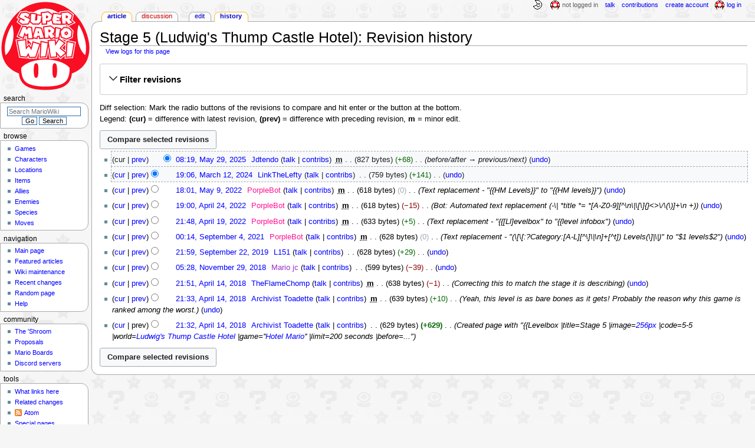

--- FILE ---
content_type: text/html; charset=UTF-8
request_url: https://www.mariowiki.com/Stage_5_(Ludwig%27s_Thump_Castle_Hotel)?action=history
body_size: 10021
content:
<!DOCTYPE html>
<html class="client-nojs" lang="en" dir="ltr">
<head>
<meta charset="UTF-8"/>
<title>Stage 5 (Ludwig's Thump Castle Hotel): Revision history - Super Mario Wiki, the Mario encyclopedia</title>
<script>document.documentElement.className="client-js";RLCONF={"wgBreakFrames":false,"wgSeparatorTransformTable":["",""],"wgDigitTransformTable":["",""],"wgDefaultDateFormat":"mdy","wgMonthNames":["","January","February","March","April","May","June","July","August","September","October","November","December"],"wgRequestId":"616b4ffec09e7bf581af5da2","wgCSPNonce":false,"wgCanonicalNamespace":"","wgCanonicalSpecialPageName":false,"wgNamespaceNumber":0,"wgPageName":"Stage_5_(Ludwig's_Thump_Castle_Hotel)","wgTitle":"Stage 5 (Ludwig's Thump Castle Hotel)","wgCurRevisionId":4913373,"wgRevisionId":0,"wgArticleId":250917,"wgIsArticle":false,"wgIsRedirect":false,"wgAction":"history","wgUserName":null,"wgUserGroups":["*"],"wgCategories":[],"wgPageContentLanguage":"en","wgPageContentModel":"wikitext","wgRelevantPageName":"Stage_5_(Ludwig's_Thump_Castle_Hotel)","wgRelevantArticleId":250917,"wgIsProbablyEditable":true,"wgRelevantPageIsProbablyEditable":true,"wgRestrictionEdit":[],"wgRestrictionMove":[],"wgMFDisplayWikibaseDescriptions":{"search":false,"nearby":false,"watchlist":false,"tagline":false},"wgMediaViewerOnClick":true,"wgMediaViewerEnabledByDefault":false,"wgPopupsFlags":4};
RLSTATE={"ext.gadget.InterwikiLinkIcons":"ready","ext.gadget.ResponsiveDesktop":"ready","ext.gadget.StaffHighlights":"ready","ext.gadget.ResponsiveStyle":"ready","ext.gadget.MainPageStyle":"ready","ext.gadget.NavboxStyle":"ready","ext.gadget.GlobalStyle":"ready","ext.gadget.TableStyle":"ready","ext.gadget.ProjectPageStyle":"ready","ext.gadget.ShroomStyle":"ready","site.styles":"ready","user.styles":"ready","user":"ready","user.options":"loading","mediawiki.interface.helpers.styles":"ready","mediawiki.action.history.styles":"ready","mediawiki.special.changeslist":"ready","mediawiki.helplink":"ready","oojs-ui-core.styles":"ready","oojs-ui.styles.indicators":"ready","mediawiki.widgets.styles":"ready","oojs-ui-core.icons":"ready","mediawiki.htmlform.ooui.styles":"ready","mediawiki.htmlform.styles":"ready","mediawiki.widgets.DateInputWidget.styles":"ready","mediawiki.pager.styles":"ready","skins.monobook.styles":"ready","jquery.makeCollapsible.styles":"ready","mediawiki.ui.button":"ready","mediawiki.feedlink":"ready"};
RLPAGEMODULES=["mediawiki.action.history","mediawiki.htmlform","jquery.makeCollapsible","mediawiki.htmlform.ooui","mediawiki.widgets.DateInputWidget","site","mediawiki.page.ready","skins.monobook.scripts","ext.gadget.GlobalScript","ext.gadget.Countdown","ext.gadget.VideoResizer","ext.gadget.ExplainTooltips","ext.gadget.RecentChangesRefresh","ext.gadget.DarkToggle","ext.gadget.Tabber","ext.gadget.ShroomScript","ext.gadget.YouTubePopups","ext.gadget.Awards","ext.popups"];</script>
<script>(RLQ=window.RLQ||[]).push(function(){mw.loader.implement("user.options@12s5i",function($,jQuery,require,module){mw.user.tokens.set({"patrolToken":"+\\","watchToken":"+\\","csrfToken":"+\\"});});});</script>
<link rel="stylesheet" href="/load.php?lang=en&amp;modules=jquery.makeCollapsible.styles%7Cmediawiki.action.history.styles%7Cmediawiki.feedlink%2Chelplink%7Cmediawiki.htmlform.ooui.styles%7Cmediawiki.htmlform.styles%7Cmediawiki.interface.helpers.styles%7Cmediawiki.pager.styles%7Cmediawiki.special.changeslist%7Cmediawiki.ui.button%7Cmediawiki.widgets.DateInputWidget.styles%7Cmediawiki.widgets.styles%7Coojs-ui-core.icons%2Cstyles%7Coojs-ui.styles.indicators%7Cskins.monobook.styles&amp;only=styles&amp;skin=monobook"/>
<script async="" src="/load.php?lang=en&amp;modules=startup&amp;only=scripts&amp;raw=1&amp;skin=monobook"></script>
<meta name="ResourceLoaderDynamicStyles" content=""/>
<link rel="stylesheet" href="/load.php?lang=en&amp;modules=ext.gadget.GlobalStyle%2CInterwikiLinkIcons%2CMainPageStyle%2CNavboxStyle%2CProjectPageStyle%2CResponsiveDesktop%2CResponsiveStyle%2CShroomStyle%2CStaffHighlights%2CTableStyle&amp;only=styles&amp;skin=monobook"/>
<link rel="stylesheet" href="/load.php?lang=en&amp;modules=site.styles&amp;only=styles&amp;skin=monobook"/>
<meta name="generator" content="MediaWiki 1.39.17"/>
<meta name="robots" content="noindex,nofollow"/>
<meta name="format-detection" content="telephone=no"/>
<meta name="theme-color" content="#D10200"/>
<meta property="og:image" content="https://mario.wiki.gallery/images/3/3c/HMLudwigsHotelStage5.png"/>
<meta name="description" content="Stage 5 is the fifth level of Ludwig&#039;s Thump Castle Hotel and the forty-fifth level overall in Hotel Mario."/>
<meta name="twitter:site" content="@SMWikiOfficial"/>
<meta name="twitter:card" content="summary_large_image"/>
<meta name="viewport" content="width=1000"/>
<link rel="alternate" type="application/x-wiki" title="Edit" href="/Stage_5_(Ludwig%27s_Thump_Castle_Hotel)?action=edit"/>
<link rel="apple-touch-icon" href="https://mario.wiki.gallery/images/apple-touch-icon.png"/>
<link rel="icon" href="https://mario.wiki.gallery/favicon.ico"/>
<link rel="search" type="application/opensearchdescription+xml" href="/opensearch_desc.php" title="Super Mario Wiki"/>
<link rel="EditURI" type="application/rsd+xml" href="https://www.mariowiki.com/api.php?action=rsd"/>
<link rel="license" href="https://creativecommons.org/licenses/by-sa/3.0/"/>
<link rel="alternate" type="application/atom+xml" title="&quot;Stage 5 (Ludwig&#039;s Thump Castle Hotel)&quot; Atom feed" href="/Stage_5_(Ludwig%27s_Thump_Castle_Hotel)?action=history&amp;feed=atom&amp;"/>
<link rel="alternate" type="application/atom+xml" title="Super Mario Wiki Atom feed" href="/index.php?title=Special:RecentChanges&amp;feed=atom"/>
<link rel="canonical" href="https://www.mariowiki.com/Stage_5_(Ludwig%27s_Thump_Castle_Hotel)?action=history"/>
<link rel="stylesheet" href="https://wiki.gallery/1_39/css/global.css">
<link rel="stylesheet" href="https://wiki.gallery/1_39/css/desktop.css">
<link rel="stylesheet" href="https://wiki.gallery/1_39/css/responsive.css">
<style type="text/css">
@import url(https://wiki.gallery/1_39/css/dark/all.css) (prefers-color-scheme: dark);
@import url(https://wiki.gallery/1_39/css/dark/niwa.css) (prefers-color-scheme: dark);
@import url(/MediaWiki:Dark.css?action=raw&ctype=text/css) (prefers-color-scheme: dark);
@import url(https://wiki.gallery/1_39/css/dark/monobook.css) (prefers-color-scheme: dark);
@import url(/MediaWiki:DarkMonobook.css?action=raw&ctype=text/css) (prefers-color-scheme: dark);
@import url(/MediaWiki:DarkShroom.css?action=raw&ctype=text/css) (prefers-color-scheme: dark);
</style>
<!-- Global site tag (gtag.js) - Google Analytics -->
<script async src="https://www.googletagmanager.com/gtag/js?id=G-9WQFK2W4X3"></script>
<script>
  window.dataLayer = window.dataLayer || [];
  function gtag(){dataLayer.push(arguments);}
  gtag('js', new Date());

  gtag('config', 'G-9WQFK2W4X3');
</script>
<meta property="og:title" content="Stage 5 (Ludwig&#039;s Thump Castle Hotel)"/>
<meta property="og:site_name" content="Super Mario Wiki"/>
<meta property="og:url" content="https://www.mariowiki.com/Stage_5_(Ludwig%27s_Thump_Castle_Hotel)"/>
<meta property="og:description" content="Stage 5 is the fifth level of Ludwig&#039;s Thump Castle Hotel and the forty-fifth level overall in Hotel Mario."/>
<meta property="article:modified_time" content="2025-05-29T08:19:07Z"/>
<meta property="article:published_time" content="2025-05-29T08:19:07Z"/>
<script type="application/ld+json">{"@context":"http:\/\/schema.org","@type":"Article","name":"Stage 5 (Ludwig's Thump Castle Hotel): Revision history - Super Mario Wiki, the Mario encyclopedia","headline":"Stage 5 (Ludwig's Thump Castle Hotel): Revision history - Super Mario Wiki, the Mario encyclopedia","mainEntityOfPage":"Stage 5 (Ludwig's Thump Castle Hotel): Revision history","identifier":"https:\/\/www.mariowiki.com\/Stage_5_(Ludwig%27s_Thump_Castle_Hotel)","url":"https:\/\/www.mariowiki.com\/Stage_5_(Ludwig%27s_Thump_Castle_Hotel)","description":"Stage 5 is the fifth level of Ludwig's Thump Castle Hotel and the forty-fifth level overall in Hotel Mario.","dateModified":"2025-05-29T08:19:07Z","datePublished":"2025-05-29T08:19:07Z","image":{"@type":"ImageObject"},"author":{"@type":"Organization","name":"Super Mario Wiki","url":"https:\/\/www.mariowiki.com","logo":{"@type":"ImageObject","caption":"Super Mario Wiki"}},"publisher":{"@type":"Organization","name":"Super Mario Wiki","url":"https:\/\/www.mariowiki.com","logo":{"@type":"ImageObject","caption":"Super Mario Wiki"}},"potentialAction":{"@type":"SearchAction","target":"https:\/\/www.mariowiki.com\/index.php?title=Special:Search&search={search_term}","query-input":"required name=search_term"}}</script>
</head>
<body class="mw-1_39 porple mariowiki desktop rootpage ns-content anon newbie niwa light mediawiki ltr sitedir-ltr mw-hide-empty-elt ns-0 ns-subject mw-editable page-Stage_5_Ludwig_s_Thump_Castle_Hotel rootpage-Stage_5_Ludwig_s_Thump_Castle_Hotel skin-monobook action-history"><div id="globalWrapper">
	<div id="column-content">
		<div id="content" class="mw-body" role="main">
			<a id="top"></a>
			<div id="siteNotice"></div>
			<div class="mw-indicators">
				<div id="mw-indicator-mw-helplink" class="mw-indicator"><a href="https://meta.wikimedia.org/wiki/Special:MyLanguage/Help:Page_history" target="_blank" class="mw-helplink">Help</a></div>
			</div>
			<h1 id="firstHeading" class="firstHeading mw-first-heading">Stage 5 (Ludwig's Thump Castle Hotel): Revision history</h1>
			<div id="bodyContent" class="monobook-body">
				<div id="siteSub">From the Super Mario Wiki, the Mario encyclopedia</div>
				<div id="contentSub" ><div class="mw-history-subtitle"><a href="/index.php?title=Special:Log&amp;page=Stage+5+%28Ludwig%27s+Thump+Castle+Hotel%29" title="Special:Log">View logs for this page</a></div></div>
				
				<div id="jump-to-nav"></div><a href="#column-one" class="mw-jump-link">Jump to navigation</a><a href="#searchInput" class="mw-jump-link">Jump to search</a>
				<!-- start content -->
				<div id="mw-content-text" class="mw-body-content"><div class='mw-htmlform-ooui-wrapper oo-ui-layout oo-ui-panelLayout oo-ui-panelLayout-padded oo-ui-panelLayout-framed'><form id='mw-history-searchform' action='/index.php' method='get' enctype='application/x-www-form-urlencoded' class='mw-htmlform mw-htmlform-ooui oo-ui-layout oo-ui-formLayout'><fieldset id='mw-history-search' class='oo-ui-layout oo-ui-labelElement oo-ui-fieldsetLayout mw-collapsibleFieldsetLayout mw-collapsible mw-collapsed'><legend role='button' class='oo-ui-fieldsetLayout-header mw-collapsible-toggle'><span class='oo-ui-iconElement-icon oo-ui-iconElement-noIcon'></span><span class='oo-ui-labelElement-label'>Filter revisions</span><span class='oo-ui-widget oo-ui-widget-enabled oo-ui-iconElement-icon oo-ui-icon-expand oo-ui-iconElement oo-ui-labelElement-invisible oo-ui-iconWidget'>show</span><span class='oo-ui-widget oo-ui-widget-enabled oo-ui-iconElement-icon oo-ui-icon-collapse oo-ui-iconElement oo-ui-labelElement-invisible oo-ui-iconWidget'>hide</span></legend><div class='oo-ui-fieldsetLayout-group mw-collapsible-content'><div class='oo-ui-widget oo-ui-widget-enabled'><input type="hidden" value="Stage 5 (Ludwig&#039;s Thump Castle Hotel)" name="title"/>
<div data-mw-modules='mediawiki.widgets.DateInputWidget' id='ooui-php-5' class='mw-htmlform-field-HTMLDateTimeField  mw-htmlform-datetime-field mw-htmlform-autoinfuse oo-ui-layout oo-ui-labelElement oo-ui-fieldLayout oo-ui-fieldLayout-align-top' data-ooui='{"_":"mw.htmlform.FieldLayout","fieldWidget":{"tag":"mw-input-date-range-to"},"align":"top","helpInline":true,"$overlay":true,"label":{"html":"To date:"},"classes":["mw-htmlform-field-HTMLDateTimeField"," mw-htmlform-datetime-field","mw-htmlform-autoinfuse"]}'><div class='oo-ui-fieldLayout-body'><span class='oo-ui-fieldLayout-header'><label for='ooui-php-2' class='oo-ui-labelElement-label'>To date:</label></span><div class='oo-ui-fieldLayout-field'><div id='mw-input-date-range-to' class='oo-ui-widget oo-ui-widget-enabled oo-ui-inputWidget oo-ui-textInputWidget oo-ui-textInputWidget-type-text oo-ui-textInputWidget-php mw-widget-dateInputWidget' data-ooui='{"_":"mw.widgets.DateInputWidget","longDisplayFormat":false,"precision":"day","$overlay":true,"placeholder":"YYYY-MM-DD","name":"date-range-to","inputId":"ooui-php-2","required":false}'><input type='date' tabindex='0' name='date-range-to' value='' placeholder='YYYY-MM-DD' id='ooui-php-2' class='oo-ui-inputWidget-input' /><span class='oo-ui-iconElement-icon oo-ui-iconElement-noIcon'></span><span class='oo-ui-indicatorElement-indicator oo-ui-indicatorElement-noIndicator'></span></div></div></div></div><div id='ooui-php-6' class='mw-htmlform-field-HTMLTagFilter mw-htmlform-autoinfuse oo-ui-layout oo-ui-labelElement oo-ui-fieldLayout oo-ui-fieldLayout-align-top' data-ooui='{"_":"mw.htmlform.FieldLayout","fieldWidget":{"tag":"tagfilter"},"align":"top","helpInline":true,"$overlay":true,"label":{"html":"&lt;a href=\"\/Special:Tags\" title=\"Special:Tags\"&gt;Tag&lt;\/a&gt; filter:"},"classes":["mw-htmlform-field-HTMLTagFilter","mw-htmlform-autoinfuse"]}'><div class='oo-ui-fieldLayout-body'><span class='oo-ui-fieldLayout-header'><label for='ooui-php-4' class='oo-ui-labelElement-label'><a href="/Special:Tags" title="Special:Tags">Tag</a> filter:</label></span><div class='oo-ui-fieldLayout-field'><div id='tagfilter' class='oo-ui-widget oo-ui-widget-enabled oo-ui-inputWidget oo-ui-textInputWidget oo-ui-textInputWidget-type-text oo-ui-textInputWidget-php oo-ui-comboBoxInputWidget oo-ui-comboBoxInputWidget-php' data-ooui='{"_":"OO.ui.ComboBoxInputWidget","options":[{"data":"advanced mobile edit","label":"Advanced mobile edit"},{"data":"mw-blank","label":"Blanking"},{"data":"mw-contentmodelchange","label":"Content model change"},{"data":"disambiguator-link-added","label":"Disambiguation links"},{"data":"mw-manual-revert","label":"Manual revert"},{"data":"mobile edit","label":"Mobile edit"},{"data":"mobile web edit","label":"mobile web edit (hidden tag)"},{"data":"mw-new-redirect","label":"New redirect"},{"data":"mw-changed-redirect-target","label":"Redirect target changed"},{"data":"mw-removed-redirect","label":"Removed redirect"},{"data":"mw-replace","label":"Replaced"},{"data":"mw-reverted","label":"Reverted"},{"data":"mw-rollback","label":"Rollback"},{"data":"mw-undo","label":"Undo"},{"data":"wikieditor","label":"wikieditor (hidden tag)"}],"$overlay":true,"name":"tagfilter","inputId":"ooui-php-4","required":false}'><input type='text' tabindex='0' name='tagfilter' value='' list='ooui-php-3' id='ooui-php-4' class='oo-ui-inputWidget-input' /><span class='oo-ui-iconElement-icon oo-ui-iconElement-noIcon'></span><span class='oo-ui-indicatorElement-indicator oo-ui-indicatorElement-noIndicator'></span><span class='oo-ui-widget oo-ui-widget-enabled oo-ui-indicatorElement-indicator oo-ui-indicator-down oo-ui-indicatorElement oo-ui-labelElement-invisible oo-ui-indicatorWidget'></span><datalist id='ooui-php-3'><option value='advanced mobile edit'>Advanced mobile edit</option><option value='mw-blank'>Blanking</option><option value='mw-contentmodelchange'>Content model change</option><option value='disambiguator-link-added'>Disambiguation links</option><option value='mw-manual-revert'>Manual revert</option><option value='mobile edit'>Mobile edit</option><option value='mobile web edit'>mobile web edit (hidden tag)</option><option value='mw-new-redirect'>New redirect</option><option value='mw-changed-redirect-target'>Redirect target changed</option><option value='mw-removed-redirect'>Removed redirect</option><option value='mw-replace'>Replaced</option><option value='mw-reverted'>Reverted</option><option value='mw-rollback'>Rollback</option><option value='mw-undo'>Undo</option><option value='wikieditor'>wikieditor (hidden tag)</option></datalist></div></div></div></div><input id="mw-input-action" name="action" type="hidden" value="history"/>
<div class="mw-htmlform-submit-buttons">
<span id='ooui-php-7' class='mw-htmlform-submit oo-ui-widget oo-ui-widget-enabled oo-ui-inputWidget oo-ui-buttonElement oo-ui-buttonElement-framed oo-ui-labelElement oo-ui-flaggedElement-primary oo-ui-flaggedElement-progressive oo-ui-buttonInputWidget' data-ooui='{"_":"OO.ui.ButtonInputWidget","type":"submit","value":"Show revisions","label":"Show revisions","flags":["primary","progressive"],"classes":["mw-htmlform-submit"]}'><button type='submit' tabindex='0' value='Show revisions' class='oo-ui-inputWidget-input oo-ui-buttonElement-button'><span class='oo-ui-iconElement-icon oo-ui-iconElement-noIcon'></span><span class='oo-ui-labelElement-label'>Show revisions</span><span class='oo-ui-indicatorElement-indicator oo-ui-indicatorElement-noIndicator'></span></button></span></div>
</div></div></fieldset></form></div><div class="mw-history-legend">
<p>Diff selection: Mark the radio buttons of the revisions to compare and hit enter or the button at the bottom.<br />
Legend: <strong>(cur)</strong> = difference with latest revision, <strong>(prev)</strong> = difference with preceding revision, <strong>m</strong> = minor edit.
</p>
</div><form action="/index.php" id="mw-history-compare">
<input type="hidden" value="Stage_5_(Ludwig&#039;s_Thump_Castle_Hotel)" name="title"/>
<input type="hidden" value="historysubmit" name="action"/>
<input type="hidden" value="revision" name="type"/>
<div class="mw-history-compareselectedversions"><input class="historysubmit mw-history-compareselectedversions-button mw-ui-button" title="See the differences between the two selected revisions of this page [v]" accesskey="v" type="submit" value="Compare selected revisions"/>
</div><section id="pagehistory" class="mw-pager-body"><h4 class="mw-index-pager-list-header-first mw-index-pager-list-header">May 29, 2025</h4><ul class="mw-contributions-list">
<li data-mw-revid="4913373" class="mw-tag-wikieditor"><span class="mw-history-histlinks mw-changeslist-links"><span>cur</span><span><a href="/index.php?title=Stage_5_(Ludwig%27s_Thump_Castle_Hotel)&amp;diff=4913373&amp;oldid=4161052" title="Difference with preceding revision">prev</a></span></span><input type="radio" value="4913373" disabled="" name="oldid" id="mw-oldid-null" /><input type="radio" value="4913373" checked="checked" name="diff" id="mw-diff-4913373" /> <span class="mw-changeslist-time">08:19</span><a href="/index.php?title=Stage_5_(Ludwig%27s_Thump_Castle_Hotel)&amp;oldid=4913373" class="mw-changeslist-date" title="Stage 5 (Ludwig&#039;s Thump Castle Hotel)">08:19, May 29, 2025</a>‎ <span class='history-user'><a href="/User:Jdtendo" class="mw-userlink" title="User:Jdtendo"><bdi>Jdtendo</bdi></a> <span class="mw-usertoollinks mw-changeslist-links"><span><a href="/User_talk:Jdtendo" class="mw-usertoollinks-talk" title="User talk:Jdtendo">talk</a></span> <span><a href="/Special:Contributions/Jdtendo" class="mw-usertoollinks-contribs" title="Special:Contributions/Jdtendo">contribs</a></span></span></span>‎ <abbr class="minoredit" title="This is a minor edit">m</abbr> <span class="mw-changeslist-separator"></span> <span class="history-size mw-diff-bytes" data-mw-bytes="827">827 bytes</span> <span dir="ltr" class="mw-plusminus-pos mw-diff-bytes" title="827 bytes after change">+68</span>‎ <span class="mw-changeslist-separator"></span>  <span class="comment comment--without-parentheses">before/after → previous/next</span> <span class="mw-changeslist-links"><span><span class="mw-history-undo"><a href="/Stage_5_(Ludwig%27s_Thump_Castle_Hotel)?action=edit&amp;undoafter=4161052&amp;undo=4913373" title="&quot;Undo&quot; reverts this edit and opens the edit form in preview mode. It allows adding a reason in the summary.">undo</a></span></span></span></li>
</ul><h4 class="mw-index-pager-list-header">March 12, 2024</h4><ul class="mw-contributions-list">
<li data-mw-revid="4161052" class="mw-tag-wikieditor"><span class="mw-history-histlinks mw-changeslist-links"><span><a href="/index.php?title=Stage_5_(Ludwig%27s_Thump_Castle_Hotel)&amp;diff=4913373&amp;oldid=4161052" title="Difference with latest revision">cur</a></span><span><a href="/index.php?title=Stage_5_(Ludwig%27s_Thump_Castle_Hotel)&amp;diff=4161052&amp;oldid=3656652" title="Difference with preceding revision">prev</a></span></span><input type="radio" value="4161052" checked="checked" name="oldid" id="mw-oldid-4161052" /><input type="radio" value="4161052" name="diff" id="mw-diff-4161052" /> <span class="mw-changeslist-time">19:06</span><a href="/index.php?title=Stage_5_(Ludwig%27s_Thump_Castle_Hotel)&amp;oldid=4161052" class="mw-changeslist-date" title="Stage 5 (Ludwig&#039;s Thump Castle Hotel)">19:06, March 12, 2024</a>‎ <span class='history-user'><a href="/User:LinkTheLefty" class="mw-userlink" title="User:LinkTheLefty"><bdi>LinkTheLefty</bdi></a> <span class="mw-usertoollinks mw-changeslist-links"><span><a href="/User_talk:LinkTheLefty" class="mw-usertoollinks-talk" title="User talk:LinkTheLefty">talk</a></span> <span><a href="/Special:Contributions/LinkTheLefty" class="mw-usertoollinks-contribs" title="Special:Contributions/LinkTheLefty">contribs</a></span></span></span>‎ <span class="mw-changeslist-separator"></span> <span class="history-size mw-diff-bytes" data-mw-bytes="759">759 bytes</span> <span dir="ltr" class="mw-plusminus-pos mw-diff-bytes" title="759 bytes after change">+141</span>‎ <span class="mw-changeslist-separator"></span> <span class="comment mw-comment-none">No edit summary</span> <span class="mw-changeslist-links"><span><span class="mw-history-undo"><a href="/Stage_5_(Ludwig%27s_Thump_Castle_Hotel)?action=edit&amp;undoafter=3656652&amp;undo=4161052" title="Stage 5 (Ludwig&#039;s Thump Castle Hotel)">undo</a></span></span></span></li>
</ul><h4 class="mw-index-pager-list-header">May 9, 2022</h4><ul class="mw-contributions-list">
<li data-mw-revid="3656652"><span class="mw-history-histlinks mw-changeslist-links"><span><a href="/index.php?title=Stage_5_(Ludwig%27s_Thump_Castle_Hotel)&amp;diff=4913373&amp;oldid=3656652" title="Difference with latest revision">cur</a></span><span><a href="/index.php?title=Stage_5_(Ludwig%27s_Thump_Castle_Hotel)&amp;diff=3656652&amp;oldid=3628104" title="Difference with preceding revision">prev</a></span></span><input type="radio" value="3656652" name="oldid" id="mw-oldid-3656652" /><input type="radio" value="3656652" name="diff" id="mw-diff-3656652" /> <span class="mw-changeslist-time">18:01</span><a href="/index.php?title=Stage_5_(Ludwig%27s_Thump_Castle_Hotel)&amp;oldid=3656652" class="mw-changeslist-date" title="Stage 5 (Ludwig&#039;s Thump Castle Hotel)">18:01, May 9, 2022</a>‎ <span class='history-user'><a href="/User:PorpleBot" class="mw-userlink" title="User:PorpleBot"><bdi>PorpleBot</bdi></a> <span class="mw-usertoollinks mw-changeslist-links"><span><a href="/User_talk:PorpleBot" class="mw-redirect mw-usertoollinks-talk" title="User talk:PorpleBot">talk</a></span> <span><a href="/Special:Contributions/PorpleBot" class="mw-usertoollinks-contribs" title="Special:Contributions/PorpleBot">contribs</a></span></span></span>‎ <abbr class="minoredit" title="This is a minor edit">m</abbr> <span class="mw-changeslist-separator"></span> <span class="history-size mw-diff-bytes" data-mw-bytes="618">618 bytes</span> <span dir="ltr" class="mw-plusminus-null mw-diff-bytes" title="618 bytes after change">0</span>‎ <span class="mw-changeslist-separator"></span>  <span class="comment comment--without-parentheses">Text replacement - &quot;{{HM Levels}}&quot; to &quot;{{HM levels}}&quot;</span> <span class="mw-changeslist-links"><span><span class="mw-history-undo"><a href="/Stage_5_(Ludwig%27s_Thump_Castle_Hotel)?action=edit&amp;undoafter=3628104&amp;undo=3656652" title="Stage 5 (Ludwig&#039;s Thump Castle Hotel)">undo</a></span></span></span></li>
</ul><h4 class="mw-index-pager-list-header">April 24, 2022</h4><ul class="mw-contributions-list">
<li data-mw-revid="3628104"><span class="mw-history-histlinks mw-changeslist-links"><span><a href="/index.php?title=Stage_5_(Ludwig%27s_Thump_Castle_Hotel)&amp;diff=4913373&amp;oldid=3628104" title="Difference with latest revision">cur</a></span><span><a href="/index.php?title=Stage_5_(Ludwig%27s_Thump_Castle_Hotel)&amp;diff=3628104&amp;oldid=3612151" title="Difference with preceding revision">prev</a></span></span><input type="radio" value="3628104" name="oldid" id="mw-oldid-3628104" /><input type="radio" value="3628104" name="diff" id="mw-diff-3628104" /> <span class="mw-changeslist-time">19:00</span><a href="/index.php?title=Stage_5_(Ludwig%27s_Thump_Castle_Hotel)&amp;oldid=3628104" class="mw-changeslist-date" title="Stage 5 (Ludwig&#039;s Thump Castle Hotel)">19:00, April 24, 2022</a>‎ <span class='history-user'><a href="/User:PorpleBot" class="mw-userlink" title="User:PorpleBot"><bdi>PorpleBot</bdi></a> <span class="mw-usertoollinks mw-changeslist-links"><span><a href="/User_talk:PorpleBot" class="mw-redirect mw-usertoollinks-talk" title="User talk:PorpleBot">talk</a></span> <span><a href="/Special:Contributions/PorpleBot" class="mw-usertoollinks-contribs" title="Special:Contributions/PorpleBot">contribs</a></span></span></span>‎ <abbr class="minoredit" title="This is a minor edit">m</abbr> <span class="mw-changeslist-separator"></span> <span class="history-size mw-diff-bytes" data-mw-bytes="618">618 bytes</span> <span dir="ltr" class="mw-plusminus-neg mw-diff-bytes" title="618 bytes after change">−15</span>‎ <span class="mw-changeslist-separator"></span>  <span class="comment comment--without-parentheses">Bot: Automated text replacement  (-\| *title *= *[A-Z0-9][^\n\|\[\]{}&lt;&gt;\/\(\)]+\n +)</span> <span class="mw-changeslist-links"><span><span class="mw-history-undo"><a href="/Stage_5_(Ludwig%27s_Thump_Castle_Hotel)?action=edit&amp;undoafter=3612151&amp;undo=3628104" title="Stage 5 (Ludwig&#039;s Thump Castle Hotel)">undo</a></span></span></span></li>
</ul><h4 class="mw-index-pager-list-header">April 19, 2022</h4><ul class="mw-contributions-list">
<li data-mw-revid="3612151"><span class="mw-history-histlinks mw-changeslist-links"><span><a href="/index.php?title=Stage_5_(Ludwig%27s_Thump_Castle_Hotel)&amp;diff=4913373&amp;oldid=3612151" title="Difference with latest revision">cur</a></span><span><a href="/index.php?title=Stage_5_(Ludwig%27s_Thump_Castle_Hotel)&amp;diff=3612151&amp;oldid=3304270" title="Difference with preceding revision">prev</a></span></span><input type="radio" value="3612151" name="oldid" id="mw-oldid-3612151" /><input type="radio" value="3612151" name="diff" id="mw-diff-3612151" /> <span class="mw-changeslist-time">21:48</span><a href="/index.php?title=Stage_5_(Ludwig%27s_Thump_Castle_Hotel)&amp;oldid=3612151" class="mw-changeslist-date" title="Stage 5 (Ludwig&#039;s Thump Castle Hotel)">21:48, April 19, 2022</a>‎ <span class='history-user'><a href="/User:PorpleBot" class="mw-userlink" title="User:PorpleBot"><bdi>PorpleBot</bdi></a> <span class="mw-usertoollinks mw-changeslist-links"><span><a href="/User_talk:PorpleBot" class="mw-redirect mw-usertoollinks-talk" title="User talk:PorpleBot">talk</a></span> <span><a href="/Special:Contributions/PorpleBot" class="mw-usertoollinks-contribs" title="Special:Contributions/PorpleBot">contribs</a></span></span></span>‎ <abbr class="minoredit" title="This is a minor edit">m</abbr> <span class="mw-changeslist-separator"></span> <span class="history-size mw-diff-bytes" data-mw-bytes="633">633 bytes</span> <span dir="ltr" class="mw-plusminus-pos mw-diff-bytes" title="633 bytes after change">+5</span>‎ <span class="mw-changeslist-separator"></span>  <span class="comment comment--without-parentheses">Text replacement - &quot;{{[Ll]evelbox&quot; to &quot;{{level infobox&quot;</span> <span class="mw-changeslist-links"><span><span class="mw-history-undo"><a href="/Stage_5_(Ludwig%27s_Thump_Castle_Hotel)?action=edit&amp;undoafter=3304270&amp;undo=3612151" title="Stage 5 (Ludwig&#039;s Thump Castle Hotel)">undo</a></span></span></span></li>
</ul><h4 class="mw-index-pager-list-header">September 4, 2021</h4><ul class="mw-contributions-list">
<li data-mw-revid="3304270"><span class="mw-history-histlinks mw-changeslist-links"><span><a href="/index.php?title=Stage_5_(Ludwig%27s_Thump_Castle_Hotel)&amp;diff=4913373&amp;oldid=3304270" title="Difference with latest revision">cur</a></span><span><a href="/index.php?title=Stage_5_(Ludwig%27s_Thump_Castle_Hotel)&amp;diff=3304270&amp;oldid=2763861" title="Difference with preceding revision">prev</a></span></span><input type="radio" value="3304270" name="oldid" id="mw-oldid-3304270" /><input type="radio" value="3304270" name="diff" id="mw-diff-3304270" /> <span class="mw-changeslist-time">00:14</span><a href="/index.php?title=Stage_5_(Ludwig%27s_Thump_Castle_Hotel)&amp;oldid=3304270" class="mw-changeslist-date" title="Stage 5 (Ludwig&#039;s Thump Castle Hotel)">00:14, September 4, 2021</a>‎ <span class='history-user'><a href="/User:PorpleBot" class="mw-userlink" title="User:PorpleBot"><bdi>PorpleBot</bdi></a> <span class="mw-usertoollinks mw-changeslist-links"><span><a href="/User_talk:PorpleBot" class="mw-redirect mw-usertoollinks-talk" title="User talk:PorpleBot">talk</a></span> <span><a href="/Special:Contributions/PorpleBot" class="mw-usertoollinks-contribs" title="Special:Contributions/PorpleBot">contribs</a></span></span></span>‎ <abbr class="minoredit" title="This is a minor edit">m</abbr> <span class="mw-changeslist-separator"></span> <span class="history-size mw-diff-bytes" data-mw-bytes="628">628 bytes</span> <span dir="ltr" class="mw-plusminus-null mw-diff-bytes" title="628 bytes after change">0</span>‎ <span class="mw-changeslist-separator"></span>  <span class="comment comment--without-parentheses">Text replacement - &quot;(\[\[:?Category:[A-L][^\]\|\n]+[^t]) Levels(\]|\|)&quot; to &quot;$1 levels$2&quot;</span> <span class="mw-changeslist-links"><span><span class="mw-history-undo"><a href="/Stage_5_(Ludwig%27s_Thump_Castle_Hotel)?action=edit&amp;undoafter=2763861&amp;undo=3304270" title="Stage 5 (Ludwig&#039;s Thump Castle Hotel)">undo</a></span></span></span></li>
</ul><h4 class="mw-index-pager-list-header">September 22, 2019</h4><ul class="mw-contributions-list">
<li data-mw-revid="2763861"><span class="mw-history-histlinks mw-changeslist-links"><span><a href="/index.php?title=Stage_5_(Ludwig%27s_Thump_Castle_Hotel)&amp;diff=4913373&amp;oldid=2763861" title="Difference with latest revision">cur</a></span><span><a href="/index.php?title=Stage_5_(Ludwig%27s_Thump_Castle_Hotel)&amp;diff=2763861&amp;oldid=2554423" title="Difference with preceding revision">prev</a></span></span><input type="radio" value="2763861" name="oldid" id="mw-oldid-2763861" /><input type="radio" value="2763861" name="diff" id="mw-diff-2763861" /> <span class="mw-changeslist-time">21:59</span><a href="/index.php?title=Stage_5_(Ludwig%27s_Thump_Castle_Hotel)&amp;oldid=2763861" class="mw-changeslist-date" title="Stage 5 (Ludwig&#039;s Thump Castle Hotel)">21:59, September 22, 2019</a>‎ <span class='history-user'><a href="/User:L151" class="mw-userlink" title="User:L151"><bdi>L151</bdi></a> <span class="mw-usertoollinks mw-changeslist-links"><span><a href="/User_talk:L151" class="mw-usertoollinks-talk" title="User talk:L151">talk</a></span> <span><a href="/Special:Contributions/L151" class="mw-usertoollinks-contribs" title="Special:Contributions/L151">contribs</a></span></span></span>‎ <span class="mw-changeslist-separator"></span> <span class="history-size mw-diff-bytes" data-mw-bytes="628">628 bytes</span> <span dir="ltr" class="mw-plusminus-pos mw-diff-bytes" title="628 bytes after change">+29</span>‎ <span class="mw-changeslist-separator"></span> <span class="comment mw-comment-none">No edit summary</span> <span class="mw-changeslist-links"><span><span class="mw-history-undo"><a href="/Stage_5_(Ludwig%27s_Thump_Castle_Hotel)?action=edit&amp;undoafter=2554423&amp;undo=2763861" title="Stage 5 (Ludwig&#039;s Thump Castle Hotel)">undo</a></span></span></span></li>
</ul><h4 class="mw-index-pager-list-header">November 29, 2018</h4><ul class="mw-contributions-list">
<li data-mw-revid="2554423"><span class="mw-history-histlinks mw-changeslist-links"><span><a href="/index.php?title=Stage_5_(Ludwig%27s_Thump_Castle_Hotel)&amp;diff=4913373&amp;oldid=2554423" title="Difference with latest revision">cur</a></span><span><a href="/index.php?title=Stage_5_(Ludwig%27s_Thump_Castle_Hotel)&amp;diff=2554423&amp;oldid=2424658" title="Difference with preceding revision">prev</a></span></span><input type="radio" value="2554423" name="oldid" id="mw-oldid-2554423" /><input type="radio" value="2554423" name="diff" id="mw-diff-2554423" /> <span class="mw-changeslist-time">05:28</span><a href="/index.php?title=Stage_5_(Ludwig%27s_Thump_Castle_Hotel)&amp;oldid=2554423" class="mw-changeslist-date" title="Stage 5 (Ludwig&#039;s Thump Castle Hotel)">05:28, November 29, 2018</a>‎ <span class='history-user'><a href="/User:Mario_jc" class="mw-userlink" title="User:Mario jc"><bdi>Mario jc</bdi></a> <span class="mw-usertoollinks mw-changeslist-links"><span><a href="/User_talk:Mario_jc" class="mw-usertoollinks-talk" title="User talk:Mario jc">talk</a></span> <span><a href="/Special:Contributions/Mario_jc" class="mw-usertoollinks-contribs" title="Special:Contributions/Mario jc">contribs</a></span></span></span>‎ <span class="mw-changeslist-separator"></span> <span class="history-size mw-diff-bytes" data-mw-bytes="599">599 bytes</span> <span dir="ltr" class="mw-plusminus-neg mw-diff-bytes" title="599 bytes after change">−39</span>‎ <span class="mw-changeslist-separator"></span> <span class="comment mw-comment-none">No edit summary</span> <span class="mw-changeslist-links"><span><span class="mw-history-undo"><a href="/Stage_5_(Ludwig%27s_Thump_Castle_Hotel)?action=edit&amp;undoafter=2424658&amp;undo=2554423" title="Stage 5 (Ludwig&#039;s Thump Castle Hotel)">undo</a></span></span></span></li>
</ul><h4 class="mw-index-pager-list-header">April 14, 2018</h4><ul class="mw-contributions-list">
<li data-mw-revid="2424658"><span class="mw-history-histlinks mw-changeslist-links"><span><a href="/index.php?title=Stage_5_(Ludwig%27s_Thump_Castle_Hotel)&amp;diff=4913373&amp;oldid=2424658" title="Difference with latest revision">cur</a></span><span><a href="/index.php?title=Stage_5_(Ludwig%27s_Thump_Castle_Hotel)&amp;diff=2424658&amp;oldid=2424648" title="Difference with preceding revision">prev</a></span></span><input type="radio" value="2424658" name="oldid" id="mw-oldid-2424658" /><input type="radio" value="2424658" name="diff" id="mw-diff-2424658" /> <span class="mw-changeslist-time">21:51</span><a href="/index.php?title=Stage_5_(Ludwig%27s_Thump_Castle_Hotel)&amp;oldid=2424658" class="mw-changeslist-date" title="Stage 5 (Ludwig&#039;s Thump Castle Hotel)">21:51, April 14, 2018</a>‎ <span class='history-user'><a href="/User:TheFlameChomp" class="mw-userlink" title="User:TheFlameChomp"><bdi>TheFlameChomp</bdi></a> <span class="mw-usertoollinks mw-changeslist-links"><span><a href="/User_talk:TheFlameChomp" class="mw-usertoollinks-talk" title="User talk:TheFlameChomp">talk</a></span> <span><a href="/Special:Contributions/TheFlameChomp" class="mw-usertoollinks-contribs" title="Special:Contributions/TheFlameChomp">contribs</a></span></span></span>‎ <abbr class="minoredit" title="This is a minor edit">m</abbr> <span class="mw-changeslist-separator"></span> <span class="history-size mw-diff-bytes" data-mw-bytes="638">638 bytes</span> <span dir="ltr" class="mw-plusminus-neg mw-diff-bytes" title="638 bytes after change">−1</span>‎ <span class="mw-changeslist-separator"></span>  <span class="comment comment--without-parentheses">Correcting this to match the stage it is describing</span> <span class="mw-changeslist-links"><span><span class="mw-history-undo"><a href="/Stage_5_(Ludwig%27s_Thump_Castle_Hotel)?action=edit&amp;undoafter=2424648&amp;undo=2424658" title="Stage 5 (Ludwig&#039;s Thump Castle Hotel)">undo</a></span></span></span></li>
<li data-mw-revid="2424648"><span class="mw-history-histlinks mw-changeslist-links"><span><a href="/index.php?title=Stage_5_(Ludwig%27s_Thump_Castle_Hotel)&amp;diff=4913373&amp;oldid=2424648" title="Difference with latest revision">cur</a></span><span><a href="/index.php?title=Stage_5_(Ludwig%27s_Thump_Castle_Hotel)&amp;diff=2424648&amp;oldid=2424647" title="Difference with preceding revision">prev</a></span></span><input type="radio" value="2424648" name="oldid" id="mw-oldid-2424648" /><input type="radio" value="2424648" name="diff" id="mw-diff-2424648" /> <span class="mw-changeslist-time">21:33</span><a href="/index.php?title=Stage_5_(Ludwig%27s_Thump_Castle_Hotel)&amp;oldid=2424648" class="mw-changeslist-date" title="Stage 5 (Ludwig&#039;s Thump Castle Hotel)">21:33, April 14, 2018</a>‎ <span class='history-user'><a href="/User:Archivist_Toadette" class="mw-userlink" title="User:Archivist Toadette"><bdi>Archivist Toadette</bdi></a> <span class="mw-usertoollinks mw-changeslist-links"><span><a href="/User_talk:Archivist_Toadette" class="mw-usertoollinks-talk" title="User talk:Archivist Toadette">talk</a></span> <span><a href="/Special:Contributions/Archivist_Toadette" class="mw-usertoollinks-contribs" title="Special:Contributions/Archivist Toadette">contribs</a></span></span></span>‎ <abbr class="minoredit" title="This is a minor edit">m</abbr> <span class="mw-changeslist-separator"></span> <span class="history-size mw-diff-bytes" data-mw-bytes="639">639 bytes</span> <span dir="ltr" class="mw-plusminus-pos mw-diff-bytes" title="639 bytes after change">+10</span>‎ <span class="mw-changeslist-separator"></span>  <span class="comment comment--without-parentheses">Yeah, this level is as bare bones as it gets! Probably the reason why this game is ranked among the worst.</span> <span class="mw-changeslist-links"><span><span class="mw-history-undo"><a href="/Stage_5_(Ludwig%27s_Thump_Castle_Hotel)?action=edit&amp;undoafter=2424647&amp;undo=2424648" title="Stage 5 (Ludwig&#039;s Thump Castle Hotel)">undo</a></span></span></span></li>
<li data-mw-revid="2424647"><span class="mw-history-histlinks mw-changeslist-links"><span><a href="/index.php?title=Stage_5_(Ludwig%27s_Thump_Castle_Hotel)&amp;diff=4913373&amp;oldid=2424647" title="Difference with latest revision">cur</a></span><span>prev</span></span><input type="radio" value="2424647" name="oldid" id="mw-oldid-2424647" /><input type="radio" value="2424647" name="diff" id="mw-diff-2424647" /> <span class="mw-changeslist-time">21:32</span><a href="/index.php?title=Stage_5_(Ludwig%27s_Thump_Castle_Hotel)&amp;oldid=2424647" class="mw-changeslist-date" title="Stage 5 (Ludwig&#039;s Thump Castle Hotel)">21:32, April 14, 2018</a>‎ <span class='history-user'><a href="/User:Archivist_Toadette" class="mw-userlink" title="User:Archivist Toadette"><bdi>Archivist Toadette</bdi></a> <span class="mw-usertoollinks mw-changeslist-links"><span><a href="/User_talk:Archivist_Toadette" class="mw-usertoollinks-talk" title="User talk:Archivist Toadette">talk</a></span> <span><a href="/Special:Contributions/Archivist_Toadette" class="mw-usertoollinks-contribs" title="Special:Contributions/Archivist Toadette">contribs</a></span></span></span>‎ <span class="mw-changeslist-separator"></span> <span class="history-size mw-diff-bytes" data-mw-bytes="629">629 bytes</span> <strong dir="ltr" class="mw-plusminus-pos mw-diff-bytes" title="629 bytes after change">+629</strong>‎ <span class="mw-changeslist-separator"></span>  <span class="comment comment--without-parentheses">Created page with &quot;{{Levelbox |title=Stage 5 |image=<a href="/File:HMLudwigsHotelStage5.png" title="File:HMLudwigsHotelStage5.png">256px</a> |code=5-5 |world=<a href="/Ludwig%27s_Thump_Castle_Hotel" title="Ludwig&#039;s Thump Castle Hotel">Ludwig&#039;s Thump Castle Hotel</a> |game=&#039;&#039;<a href="/Hotel_Mario" title="Hotel Mario">Hotel Mario</a>&#039;&#039; |limit=200 seconds |before=...&quot;</span></li>
</ul><div class="mw-history-compareselectedversions"><input class="historysubmit mw-history-compareselectedversions-button mw-ui-button" title="See the differences between the two selected revisions of this page [v]" accesskey="v" type="submit" value="Compare selected revisions"/>
</div></section></form>
<div class="printfooter" data-nosnippet="">Retrieved from "<a dir="ltr" href="https://www.mariowiki.com/Stage_5_(Ludwig%27s_Thump_Castle_Hotel)">https://www.mariowiki.com/Stage_5_(Ludwig%27s_Thump_Castle_Hotel)</a>"</div></div>
				<div id="catlinks" class="catlinks catlinks-allhidden" data-mw="interface"></div>
				<!-- end content -->
				<div class="visualClear"></div>
			</div>
		</div>
		<div class="visualClear"></div>
	</div>
	<div id="column-one" >
		<h2>Navigation menu</h2>
		<div role="navigation" class="portlet" id="p-cactions" aria-labelledby="p-cactions-label">
			<h3 id="p-cactions-label" >Page actions</h3>
			<div class="pBody">
				<ul >
				<li id="ca-nstab-main" class="selected mw-list-item"><a href="/Stage_5_(Ludwig%27s_Thump_Castle_Hotel)" title="View the content page [c]" accesskey="c">Article</a></li><li id="ca-talk" class="new mw-list-item"><a href="/Talk:Stage_5_(Ludwig%27s_Thump_Castle_Hotel)?action=edit&amp;redlink=1" rel="discussion" title="Discussion about the content page (page does not exist) [t]" accesskey="t">Discussion</a></li><li id="ca-view" class="mw-list-item"><a href="/Stage_5_(Ludwig%27s_Thump_Castle_Hotel)">Read</a></li><li id="ca-edit" class="mw-list-item"><a href="/Stage_5_(Ludwig%27s_Thump_Castle_Hotel)?action=edit" title="Edit this page [e]" accesskey="e">Edit</a></li><li id="ca-history" class="selected mw-list-item"><a href="/Stage_5_(Ludwig%27s_Thump_Castle_Hotel)?action=history" title="Past revisions of this page [h]" accesskey="h">History</a></li>
				
				</ul>
			</div>
		</div>
		
<div role="navigation" class="portlet mw-portlet mw-portlet-cactions-mobile"
	id="p-cactions-mobile" aria-labelledby="p-cactions-mobile-label">
	<h3 id="p-cactions-mobile-label" >Page actions</h3>
	<div class="pBody">
		<ul ><li id="main-mobile" class="selected mw-list-item"><a href="/Stage_5_(Ludwig%27s_Thump_Castle_Hotel)" title="Article">Article</a></li><li id="talk-mobile" class="new mw-list-item"><a href="/Talk:Stage_5_(Ludwig%27s_Thump_Castle_Hotel)?action=edit&amp;redlink=1" title=" (page does not exist)">Discussion</a></li><li id="ca-more" class="mw-list-item"><a href="#p-cactions">More</a></li><li id="ca-tools" class="mw-list-item"><a href="#p-tb" title="Tools">Tools</a></li></ul>
		
	</div>
</div>

		<div role="navigation" class="portlet" id="p-personal" aria-labelledby="p-personal-label">
			<h3 id="p-personal-label" >Personal tools</h3>
			<div class="pBody">
				<ul >
				<li id="pt-anonuserpage" class="mw-list-item">Not logged in</li><li id="pt-anontalk" class="mw-list-item"><a href="/Special:MyTalk" title="Discussion about edits from this IP address [n]" accesskey="n">Talk</a></li><li id="pt-anoncontribs" class="mw-list-item"><a href="/Special:MyContributions" title="A list of edits made from this IP address [y]" accesskey="y">Contributions</a></li><li id="pt-createaccount" class="mw-list-item"><a href="/index.php?title=Special:CreateAccount&amp;returnto=Stage+5+%28Ludwig%27s+Thump+Castle+Hotel%29&amp;returntoquery=action%3Dhistory" title="You are encouraged to create an account and log in; however, it is not mandatory">Create account</a></li><li id="pt-login" class="mw-list-item"><a href="/index.php?title=Special:UserLogin&amp;returnto=Stage+5+%28Ludwig%27s+Thump+Castle+Hotel%29&amp;returntoquery=action%3Dhistory" title="You are encouraged to log in; however, it is not mandatory [o]" accesskey="o">Log in</a></li>
				</ul>
			</div>
		</div>
		<div class="portlet" id="p-logo" role="banner">
			<a href="/" class="mw-wiki-logo"></a>
		</div>
		<div id="sidebar">
		
<div role="navigation" class="portlet mw-portlet mw-portlet-Browse"
	id="p-Browse" aria-labelledby="p-Browse-label">
	<h3 id="p-Browse-label" >Browse</h3>
	<div class="pBody">
		<ul ><li id="n-Games" class="mw-list-item"><a href="/List_of_games" title="All the games Mario has ever appeared in, right here">Games</a></li><li id="n-Characters" class="mw-list-item"><a href="/List_of_characters" title="Every Super Mario character, no matter how obscure">Characters</a></li><li id="n-Locations" class="mw-list-item"><a href="/List_of_locations" title="The various places in the Super Mario games">Locations</a></li><li id="n-Items" class="mw-list-item"><a href="/List_of_items" title="Every power-up and mushroom, even collectibles">Items</a></li><li id="n-Allies" class="mw-list-item"><a href="/List_of_allies" title="Throughout their travels, Mario and company have picked up many friends">Allies</a></li><li id="n-Enemies" class="mw-list-item"><a href="/List_of_enemies" title="Super Mario games wouldn&#039;t be much of a challenge without these fiends">Enemies</a></li><li id="n-Species" class="mw-list-item"><a href="/List_of_species" title="The many species that Mario and friends have run into over the years">Species</a></li><li id="n-Moves" class="mw-list-item"><a href="/List_of_moves" title="The attacks and abilities used by Mario and others">Moves</a></li></ul>
		
	</div>
</div>

		<div role="search" class="portlet" id="p-search">
			<h3 id="p-search-label" ><label for="searchInput">Search</label></h3>
			<div class="pBody" id="searchBody">
				<form action="/index.php" id="searchform"><input type="hidden" value="Special:Search" name="title"><input type="search" name="search" placeholder="Search MarioWiki" aria-label="Search MarioWiki" autocapitalize="sentences" title="Search the Super Mario Wiki [f]" accesskey="f" id="searchInput"/><input type="submit" name="go" value="Go" title="Go to a page with this exact name if it exists" class="searchButton" id="searchButton"/> <input type="submit" name="fulltext" value="Search" title="Search the pages for this text" class="searchButton mw-fallbackSearchButton" id="mw-searchButton"/></form>
			</div>
		</div>
		
<div role="navigation" class="portlet mw-portlet mw-portlet-Navigation"
	id="p-Navigation" aria-labelledby="p-Navigation-label">
	<h3 id="p-Navigation-label" >Navigation</h3>
	<div class="pBody">
		<ul ><li id="n-mainpage-description" class="mw-list-item"><a href="/" title="Visit the main page [z]" accesskey="z">Main page</a></li><li id="n-Featured-articles" class="mw-list-item"><a href="/MarioWiki:Featured_articles" title="Articles that represent the best the wiki has to offer">Featured articles</a></li><li id="n-Wiki-maintenance" class="mw-list-item"><a href="/MarioWiki:Maintenance" title="Help us maintain various aspects of the wiki and fix articles">Wiki maintenance</a></li><li id="n-recentchanges" class="mw-list-item"><a href="/Special:RecentChanges" title="A list of recent changes in the wiki [r]" accesskey="r">Recent changes</a></li><li id="n-randompage" class="mw-list-item"><a href="/Special:Random" title="Load a random page [x]" accesskey="x">Random page</a></li><li id="n-help" class="mw-list-item"><a href="/Help:Contents" title="The place to find out">Help</a></li></ul>
		
	</div>
</div>

<div role="navigation" class="portlet mw-portlet mw-portlet-Community"
	id="p-Community" aria-labelledby="p-Community-label">
	<h3 id="p-Community-label" >Community</h3>
	<div class="pBody">
		<ul ><li id="n-The-.27Shroom" class="mw-list-item"><a href="/The_%27Shroom:Main_Page" title="Our community newspaper, updated monthly">The &#039;Shroom</a></li><li id="n-Proposals" class="mw-list-item"><a href="/MarioWiki:Proposals" title="Ideas to improve the wiki where users give their votes and opinions">Proposals</a></li><li id="n-Mario-Boards" class="mw-list-item"><a href="https://www.marioboards.com/" title="Our official forum, with a lot to discuss">Mario Boards</a></li><li id="n-Discord-servers" class="mw-list-item"><a href="/MarioWiki:Discord_servers" title="Chat with us on Discord">Discord servers</a></li></ul>
		
	</div>
</div>

<div role="navigation" class="portlet mw-portlet mw-portlet-tb"
	id="p-tb" aria-labelledby="p-tb-label">
	<h3 id="p-tb-label" >Tools</h3>
	<div class="pBody">
		<ul ><li id="t-whatlinkshere" class="mw-list-item"><a href="/Special:WhatLinksHere/Stage_5_(Ludwig%27s_Thump_Castle_Hotel)" title="A list of all wiki pages that link here [j]" accesskey="j">What links here</a></li><li id="t-recentchangeslinked" class="mw-list-item"><a href="/Special:RecentChangesLinked/Stage_5_(Ludwig%27s_Thump_Castle_Hotel)" rel="nofollow" title="Recent changes in pages linked from this page [k]" accesskey="k">Related changes</a></li><li id="feedlinks" class="mw-list-item"><a href="/Stage_5_(Ludwig%27s_Thump_Castle_Hotel)?action=history&amp;feed=atom&amp;" id="feed-atom" rel="alternate" type="application/atom+xml" class="feedlink" title="Atom feed for this page">Atom</a></li><li id="t-specialpages" class="mw-list-item"><a href="/Special:SpecialPages" title="A list of all special pages [q]" accesskey="q">Special pages</a></li><li id="t-info" class="mw-list-item"><a href="/Stage_5_(Ludwig%27s_Thump_Castle_Hotel)?action=info" title="Information and statistics about this page">Page information</a></li></ul>
		
	</div>
</div>

		
		</div>
		<a href="#sidebar" title="Jump to navigation"
			class="menu-toggle" id="sidebar-toggle"></a>
		<a href="#p-personal" title="user tools"
			class="menu-toggle" id="p-personal-toggle"></a>
		<a href="#globalWrapper" title="back to top"
			class="menu-toggle" id="globalWrapper-toggle"></a>
	</div>
	<!-- end of the left (by default at least) column -->
	<div class="visualClear"></div>
	<div id="footer" class="mw-footer" role="contentinfo"
		>
		<div id="f-copyrightico" class="footer-icons">
			<a href="https://creativecommons.org/licenses/by-sa/3.0/" target="_self"><img src="//mario.wiki.gallery/resources/assets/licenses/cc-by-sa.png" alt="Attribution-ShareAlike 3.0 Unported" width="88" height="31" loading="lazy"/></a>
		</div>
		<div id="f-poweredbyico" class="footer-icons">
			<a href="https://www.mediawiki.org/" target="_self"><img src="//mario.wiki.gallery/resources/assets/poweredby_mediawiki_88x31.png" alt="Powered by MediaWiki" srcset="//mario.wiki.gallery/resources/assets/poweredby_mediawiki_132x47.png 1.5x, //mario.wiki.gallery/resources/assets/poweredby_mediawiki_176x62.png 2x" width="88" height="31" loading="lazy"/></a>
		</div>
		<ul id="f-list">
			
			<li id="privacy"><a href="https://www.porplemontage.com/privacy">Privacy policy</a></li><li id="about"><a href="/MarioWiki:About">About MarioWiki</a></li><li id="disclaimer"><a href="/MarioWiki:General_disclaimer">Disclaimers</a></li><li id="mobileview"><a href="https://www.mariowiki.com/Stage_5_(Ludwig%27s_Thump_Castle_Hotel)?action=history&amp;mobileaction=toggle_view_mobile" class="noprint stopMobileRedirectToggle">Mobile view</a></li>
		</ul>
	</div>
</div>
<script>(RLQ=window.RLQ||[]).push(function(){mw.config.set({"wgPageParseReport":{"limitreport":{"cputime":"0.001","walltime":"0.001","ppvisitednodes":{"value":9,"limit":1000000},"postexpandincludesize":{"value":8,"limit":4194304},"templateargumentsize":{"value":0,"limit":4194304},"expansiondepth":{"value":2,"limit":100},"expensivefunctioncount":{"value":0,"limit":1000},"unstrip-depth":{"value":0,"limit":20},"unstrip-size":{"value":0,"limit":5000000},"timingprofile":["100.00%    0.000      1 -total"]},"loops":{"limitreport-count-limited":{"value":0,"limit":10000}},"cachereport":{"timestamp":"20260122032530","ttl":86400,"transientcontent":false}}});mw.config.set({"wgBackendResponseTime":88});});</script>
</body>
<!-- Cached 20260122032530 -->
</html>

--- FILE ---
content_type: text/javascript; charset=utf-8
request_url: https://www.mariowiki.com/load.php?lang=en&modules=ext.popups%7Cjquery%2Cmoment%2Coojs%2Coojs-ui-core%2Coojs-ui-widgets%2Csite%7Cjquery.client%2Ccookie%2ClengthLimit%2CmakeCollapsible%7Cmediawiki.String%2CTitle%2Capi%2Cbase%2Ccldr%2Ccookie%2Chtmlform%2CjqueryMsg%2Clanguage%2Cuser%2Cutil%7Cmediawiki.action.history%7Cmediawiki.htmlform.ooui%7Cmediawiki.libs.pluralruleparser%7Cmediawiki.page.ready%7Cmediawiki.widgets.DateInputWidget%7Coojs-ui-widgets.icons%7Coojs-ui.styles.icons-alerts%2Cicons-movement%7Cskins.monobook.scripts&skin=monobook&version=sg954
body_size: 185132
content:
mw.loader.implement("ext.popups@1wum5",function($,jQuery,require,module){mw.requestIdleCallback(function(){var isTouchDevice='ontouchstart'in document.documentElement;if(!isTouchDevice){mw.loader.using('ext.popups.main');}});});mw.loader.implement("jquery@p9z7x",function($,jQuery,require,module){(function(global,factory){"use strict";if(typeof module==="object"&&typeof module.exports==="object"){module.exports=global.document?factory(global,true):function(w){if(!w.document){throw new Error("jQuery requires a window with a document");}return factory(w);};}else{factory(global);}})(typeof window!=="undefined"?window:this,function(window,noGlobal){"use strict";var arr=[];var getProto=Object.getPrototypeOf;var slice=arr.slice;var flat=arr.flat?function(array){return arr.flat.call(array);}:function(array){return arr.concat.apply([],array);};var push=arr.push;var indexOf=arr.indexOf;var class2type={};var toString=class2type.toString;var hasOwn=class2type.hasOwnProperty;var fnToString=hasOwn.toString;var ObjectFunctionString=fnToString.call(Object);var support={};var isFunction=function isFunction(obj){return typeof obj==="function"&&typeof obj.nodeType!=="number"&&typeof obj.item!=="function";};var isWindow=function isWindow(obj){
return obj!=null&&obj===obj.window;};var document=window.document;var preservedScriptAttributes={type:true,src:true,nonce:true,noModule:true};function DOMEval(code,node,doc){doc=doc||document;var i,val,script=doc.createElement("script");script.text=code;if(node){for(i in preservedScriptAttributes){val=node[i]||node.getAttribute&&node.getAttribute(i);if(val){script.setAttribute(i,val);}}}doc.head.appendChild(script).parentNode.removeChild(script);}function toType(obj){if(obj==null){return obj+"";}return typeof obj==="object"||typeof obj==="function"?class2type[toString.call(obj)]||"object":typeof obj;}var version="3.6.1",jQuery=function(selector,context){return new jQuery.fn.init(selector,context);};jQuery.fn=jQuery.prototype={jquery:version,constructor:jQuery,length:0,toArray:function(){return slice.call(this);},get:function(num){if(num==null){return slice.call(this);}return num<0?this[num+this.length]:this[num];},pushStack:function(elems){var ret=jQuery.merge(this.constructor(),elems);
ret.prevObject=this;return ret;},each:function(callback){return jQuery.each(this,callback);},map:function(callback){return this.pushStack(jQuery.map(this,function(elem,i){return callback.call(elem,i,elem);}));},slice:function(){return this.pushStack(slice.apply(this,arguments));},first:function(){return this.eq(0);},last:function(){return this.eq(-1);},even:function(){return this.pushStack(jQuery.grep(this,function(_elem,i){return(i+1)%2;}));},odd:function(){return this.pushStack(jQuery.grep(this,function(_elem,i){return i%2;}));},eq:function(i){var len=this.length,j=+i+(i<0?len:0);return this.pushStack(j>=0&&j<len?[this[j]]:[]);},end:function(){return this.prevObject||this.constructor();},push:push,sort:arr.sort,splice:arr.splice};jQuery.extend=jQuery.fn.extend=function(){var options,name,src,copy,copyIsArray,clone,target=arguments[0]||{},i=1,length=arguments.length,deep=false;if(typeof target==="boolean"){deep=target;target=arguments[i]||{};i++;}if(typeof target!=="object"&&!isFunction(target)){
target={};}if(i===length){target=this;i--;}for(;i<length;i++){if((options=arguments[i])!=null){for(name in options){copy=options[name];if(name==="__proto__"||target===copy){continue;}if(deep&&copy&&(jQuery.isPlainObject(copy)||(copyIsArray=Array.isArray(copy)))){src=target[name];if(copyIsArray&&!Array.isArray(src)){clone=[];}else if(!copyIsArray&&!jQuery.isPlainObject(src)){clone={};}else{clone=src;}copyIsArray=false;target[name]=jQuery.extend(deep,clone,copy);}else if(copy!==undefined){target[name]=copy;}}}}return target;};jQuery.extend({expando:"jQuery"+(version+Math.random()).replace(/\D/g,""),isReady:true,error:function(msg){throw new Error(msg);},noop:function(){},isPlainObject:function(obj){var proto,Ctor;if(!obj||toString.call(obj)!=="[object Object]"){return false;}proto=getProto(obj);if(!proto){return true;}Ctor=hasOwn.call(proto,"constructor")&&proto.constructor;return typeof Ctor==="function"&&fnToString.call(Ctor)===ObjectFunctionString;},isEmptyObject:function(obj){var name;
for(name in obj){return false;}return true;},globalEval:function(code,options,doc){DOMEval(code,{nonce:options&&options.nonce},doc);},each:function(obj,callback){var length,i=0;if(isArrayLike(obj)){length=obj.length;for(;i<length;i++){if(callback.call(obj[i],i,obj[i])===false){break;}}}else{for(i in obj){if(callback.call(obj[i],i,obj[i])===false){break;}}}return obj;},makeArray:function(arr,results){var ret=results||[];if(arr!=null){if(isArrayLike(Object(arr))){jQuery.merge(ret,typeof arr==="string"?[arr]:arr);}else{push.call(ret,arr);}}return ret;},inArray:function(elem,arr,i){return arr==null?-1:indexOf.call(arr,elem,i);},merge:function(first,second){var len=+second.length,j=0,i=first.length;for(;j<len;j++){first[i++]=second[j];}first.length=i;return first;},grep:function(elems,callback,invert){var callbackInverse,matches=[],i=0,length=elems.length,callbackExpect=!invert;for(;i<length;i++){callbackInverse=!callback(elems[i],i);if(callbackInverse!==callbackExpect){matches.push(elems[i]);
}}return matches;},map:function(elems,callback,arg){var length,value,i=0,ret=[];if(isArrayLike(elems)){length=elems.length;for(;i<length;i++){value=callback(elems[i],i,arg);if(value!=null){ret.push(value);}}}else{for(i in elems){value=callback(elems[i],i,arg);if(value!=null){ret.push(value);}}}return flat(ret);},guid:1,support:support});if(typeof Symbol==="function"){jQuery.fn[Symbol.iterator]=arr[Symbol.iterator];}jQuery.each("Boolean Number String Function Array Date RegExp Object Error Symbol".split(" "),function(_i,name){class2type["[object "+name+"]"]=name.toLowerCase();});function isArrayLike(obj){var length=!!obj&&"length"in obj&&obj.length,type=toType(obj);if(isFunction(obj)||isWindow(obj)){return false;}return type==="array"||length===0||typeof length==="number"&&length>0&&(length-1)in obj;}var Sizzle=(function(window){var i,support,Expr,getText,isXML,tokenize,compile,select,outermostContext,sortInput,hasDuplicate,setDocument,document,docElem,documentIsHTML,rbuggyQSA,
rbuggyMatches,matches,contains,expando="sizzle"+1*new Date(),preferredDoc=window.document,dirruns=0,done=0,classCache=createCache(),tokenCache=createCache(),compilerCache=createCache(),nonnativeSelectorCache=createCache(),sortOrder=function(a,b){if(a===b){hasDuplicate=true;}return 0;},hasOwn=({}).hasOwnProperty,arr=[],pop=arr.pop,pushNative=arr.push,push=arr.push,slice=arr.slice,indexOf=function(list,elem){var i=0,len=list.length;for(;i<len;i++){if(list[i]===elem){return i;}}return-1;},booleans="checked|selected|async|autofocus|autoplay|controls|defer|disabled|hidden|"+"ismap|loop|multiple|open|readonly|required|scoped",whitespace="[\\x20\\t\\r\\n\\f]",identifier="(?:\\\\[\\da-fA-F]{1,6}"+whitespace+"?|\\\\[^\\r\\n\\f]|[\\w-]|[^\0-\\x7f])+",attributes="\\["+whitespace+"*("+identifier+")(?:"+whitespace+"*([*^$|!~]?=)"+whitespace+"*(?:'((?:\\\\.|[^\\\\'])*)'|\"((?:\\\\.|[^\\\\\"])*)\"|("+identifier+"))|)"+whitespace+"*\\]",pseudos=":("+identifier+")(?:\\(("+
"('((?:\\\\.|[^\\\\'])*)'|\"((?:\\\\.|[^\\\\\"])*)\")|"+"((?:\\\\.|[^\\\\()[\\]]|"+attributes+")*)|"+".*"+")\\)|)",rwhitespace=new RegExp(whitespace+"+","g"),rtrim=new RegExp("^"+whitespace+"+|((?:^|[^\\\\])(?:\\\\.)*)"+whitespace+"+$","g"),rcomma=new RegExp("^"+whitespace+"*,"+whitespace+"*"),rcombinators=new RegExp("^"+whitespace+"*([>+~]|"+whitespace+")"+whitespace+"*"),rdescend=new RegExp(whitespace+"|>"),rpseudo=new RegExp(pseudos),ridentifier=new RegExp("^"+identifier+"$"),matchExpr={"ID":new RegExp("^#("+identifier+")"),"CLASS":new RegExp("^\\.("+identifier+")"),"TAG":new RegExp("^("+identifier+"|[*])"),"ATTR":new RegExp("^"+attributes),"PSEUDO":new RegExp("^"+pseudos),"CHILD":new RegExp("^:(only|first|last|nth|nth-last)-(child|of-type)(?:\\("+whitespace+"*(even|odd|(([+-]|)(\\d*)n|)"+whitespace+"*(?:([+-]|)"+whitespace+"*(\\d+)|))"+whitespace+"*\\)|)","i"),"bool":new RegExp("^(?:"+booleans+")$","i"),"needsContext":new RegExp("^"+whitespace+
"*[>+~]|:(even|odd|eq|gt|lt|nth|first|last)(?:\\("+whitespace+"*((?:-\\d)?\\d*)"+whitespace+"*\\)|)(?=[^-]|$)","i")},rhtml=/HTML$/i,rinputs=/^(?:input|select|textarea|button)$/i,rheader=/^h\d$/i,rnative=/^[^{]+\{\s*\[native \w/,rquickExpr=/^(?:#([\w-]+)|(\w+)|\.([\w-]+))$/,rsibling=/[+~]/,runescape=new RegExp("\\\\[\\da-fA-F]{1,6}"+whitespace+"?|\\\\([^\\r\\n\\f])","g"),funescape=function(escape,nonHex){var high="0x"+escape.slice(1)-0x10000;return nonHex?nonHex:high<0?String.fromCharCode(high+0x10000):String.fromCharCode(high>>10|0xD800,high&0x3FF|0xDC00);},rcssescape=/([\0-\x1f\x7f]|^-?\d)|^-$|[^\0-\x1f\x7f-\uFFFF\w-]/g,fcssescape=function(ch,asCodePoint){if(asCodePoint){if(ch==="\0"){return"\uFFFD";}return ch.slice(0,-1)+"\\"+ch.charCodeAt(ch.length-1).toString(16)+" ";}return"\\"+ch;},unloadHandler=function(){setDocument();},inDisabledFieldset=addCombinator(function(elem){return elem.disabled===true&&elem.nodeName.toLowerCase()==="fieldset";},{dir:"parentNode",next:"legend"});try{
push.apply((arr=slice.call(preferredDoc.childNodes)),preferredDoc.childNodes);arr[preferredDoc.childNodes.length].nodeType;}catch(e){push={apply:arr.length?function(target,els){pushNative.apply(target,slice.call(els));}:function(target,els){var j=target.length,i=0;while((target[j++]=els[i++])){}target.length=j-1;}};}function Sizzle(selector,context,results,seed){var m,i,elem,nid,match,groups,newSelector,newContext=context&&context.ownerDocument,nodeType=context?context.nodeType:9;results=results||[];if(typeof selector!=="string"||!selector||nodeType!==1&&nodeType!==9&&nodeType!==11){return results;}if(!seed){setDocument(context);context=context||document;if(documentIsHTML){if(nodeType!==11&&(match=rquickExpr.exec(selector))){if((m=match[1])){if(nodeType===9){if((elem=context.getElementById(m))){if(elem.id===m){results.push(elem);return results;}}else{return results;}}else{if(newContext&&(elem=newContext.getElementById(m))&&contains(context,elem)&&elem.id===m){results.push(elem);return results;
}}}else if(match[2]){push.apply(results,context.getElementsByTagName(selector));return results;}else if((m=match[3])&&support.getElementsByClassName&&context.getElementsByClassName){push.apply(results,context.getElementsByClassName(m));return results;}}if(support.qsa&&!nonnativeSelectorCache[selector+" "]&&(!rbuggyQSA||!rbuggyQSA.test(selector))&&(nodeType!==1||context.nodeName.toLowerCase()!=="object")){newSelector=selector;newContext=context;if(nodeType===1&&(rdescend.test(selector)||rcombinators.test(selector))){newContext=rsibling.test(selector)&&testContext(context.parentNode)||context;if(newContext!==context||!support.scope){if((nid=context.getAttribute("id"))){nid=nid.replace(rcssescape,fcssescape);}else{context.setAttribute("id",(nid=expando));}}groups=tokenize(selector);i=groups.length;while(i--){groups[i]=(nid?"#"+nid:":scope")+" "+toSelector(groups[i]);}newSelector=groups.join(",");}try{push.apply(results,newContext.querySelectorAll(newSelector));return results;}catch(qsaError){
nonnativeSelectorCache(selector,true);}finally{if(nid===expando){context.removeAttribute("id");}}}}}return select(selector.replace(rtrim,"$1"),context,results,seed);}function createCache(){var keys=[];function cache(key,value){if(keys.push(key+" ")>Expr.cacheLength){delete cache[keys.shift()];}return(cache[key+" "]=value);}return cache;}function markFunction(fn){fn[expando]=true;return fn;}function assert(fn){var el=document.createElement("fieldset");try{return!!fn(el);}catch(e){return false;}finally{if(el.parentNode){el.parentNode.removeChild(el);}el=null;}}function addHandle(attrs,handler){var arr=attrs.split("|"),i=arr.length;while(i--){Expr.attrHandle[arr[i]]=handler;}}function siblingCheck(a,b){var cur=b&&a,diff=cur&&a.nodeType===1&&b.nodeType===1&&a.sourceIndex-b.sourceIndex;if(diff){return diff;}if(cur){while((cur=cur.nextSibling)){if(cur===b){return-1;}}}return a?1:-1;}function createInputPseudo(type){return function(elem){var name=elem.nodeName.toLowerCase();return name==="input"&&elem.type===type;
};}function createButtonPseudo(type){return function(elem){var name=elem.nodeName.toLowerCase();return(name==="input"||name==="button")&&elem.type===type;};}function createDisabledPseudo(disabled){return function(elem){if("form"in elem){if(elem.parentNode&&elem.disabled===false){if("label"in elem){if("label"in elem.parentNode){return elem.parentNode.disabled===disabled;}else{return elem.disabled===disabled;}}return elem.isDisabled===disabled||elem.isDisabled!==!disabled&&inDisabledFieldset(elem)===disabled;}return elem.disabled===disabled;}else if("label"in elem){return elem.disabled===disabled;}return false;};}function createPositionalPseudo(fn){return markFunction(function(argument){argument=+argument;return markFunction(function(seed,matches){var j,matchIndexes=fn([],seed.length,argument),i=matchIndexes.length;while(i--){if(seed[(j=matchIndexes[i])]){seed[j]=!(matches[j]=seed[j]);}}});});}function testContext(context){return context&&typeof context.getElementsByTagName!=="undefined"&&context;
}support=Sizzle.support={};isXML=Sizzle.isXML=function(elem){var namespace=elem&&elem.namespaceURI,docElem=elem&&(elem.ownerDocument||elem).documentElement;return!rhtml.test(namespace||docElem&&docElem.nodeName||"HTML");};setDocument=Sizzle.setDocument=function(node){var hasCompare,subWindow,doc=node?node.ownerDocument||node:preferredDoc;if(doc==document||doc.nodeType!==9||!doc.documentElement){return document;}document=doc;docElem=document.documentElement;documentIsHTML=!isXML(document);if(preferredDoc!=document&&(subWindow=document.defaultView)&&subWindow.top!==subWindow){if(subWindow.addEventListener){subWindow.addEventListener("unload",unloadHandler,false);}else if(subWindow.attachEvent){subWindow.attachEvent("onunload",unloadHandler);}}support.scope=assert(function(el){docElem.appendChild(el).appendChild(document.createElement("div"));return typeof el.querySelectorAll!=="undefined"&&!el.querySelectorAll(":scope fieldset div").length;});support.attributes=assert(function(el){el.className="i";
return!el.getAttribute("className");});support.getElementsByTagName=assert(function(el){el.appendChild(document.createComment(""));return!el.getElementsByTagName("*").length;});support.getElementsByClassName=rnative.test(document.getElementsByClassName);support.getById=assert(function(el){docElem.appendChild(el).id=expando;return!document.getElementsByName||!document.getElementsByName(expando).length;});if(support.getById){Expr.filter["ID"]=function(id){var attrId=id.replace(runescape,funescape);return function(elem){return elem.getAttribute("id")===attrId;};};Expr.find["ID"]=function(id,context){if(typeof context.getElementById!=="undefined"&&documentIsHTML){var elem=context.getElementById(id);return elem?[elem]:[];}};}else{Expr.filter["ID"]=function(id){var attrId=id.replace(runescape,funescape);return function(elem){var node=typeof elem.getAttributeNode!=="undefined"&&elem.getAttributeNode("id");return node&&node.value===attrId;};};Expr.find["ID"]=function(id,context){if(typeof context.getElementById!=="undefined"&&documentIsHTML){
var node,i,elems,elem=context.getElementById(id);if(elem){node=elem.getAttributeNode("id");if(node&&node.value===id){return[elem];}elems=context.getElementsByName(id);i=0;while((elem=elems[i++])){node=elem.getAttributeNode("id");if(node&&node.value===id){return[elem];}}}return[];}};}Expr.find["TAG"]=support.getElementsByTagName?function(tag,context){if(typeof context.getElementsByTagName!=="undefined"){return context.getElementsByTagName(tag);}else if(support.qsa){return context.querySelectorAll(tag);}}:function(tag,context){var elem,tmp=[],i=0,results=context.getElementsByTagName(tag);if(tag==="*"){while((elem=results[i++])){if(elem.nodeType===1){tmp.push(elem);}}return tmp;}return results;};Expr.find["CLASS"]=support.getElementsByClassName&&function(className,context){if(typeof context.getElementsByClassName!=="undefined"&&documentIsHTML){return context.getElementsByClassName(className);}};rbuggyMatches=[];rbuggyQSA=[];if((support.qsa=rnative.test(document.querySelectorAll))){assert(function(el){
var input;docElem.appendChild(el).innerHTML="<a id='"+expando+"'></a>"+"<select id='"+expando+"-\r\\' msallowcapture=''>"+"<option selected=''></option></select>";if(el.querySelectorAll("[msallowcapture^='']").length){rbuggyQSA.push("[*^$]="+whitespace+"*(?:''|\"\")");}if(!el.querySelectorAll("[selected]").length){rbuggyQSA.push("\\["+whitespace+"*(?:value|"+booleans+")");}if(!el.querySelectorAll("[id~="+expando+"-]").length){rbuggyQSA.push("~=");}input=document.createElement("input");input.setAttribute("name","");el.appendChild(input);if(!el.querySelectorAll("[name='']").length){rbuggyQSA.push("\\["+whitespace+"*name"+whitespace+"*="+whitespace+"*(?:''|\"\")");}if(!el.querySelectorAll(":checked").length){rbuggyQSA.push(":checked");}if(!el.querySelectorAll("a#"+expando+"+*").length){rbuggyQSA.push(".#.+[+~]");}el.querySelectorAll("\\\f");rbuggyQSA.push("[\\r\\n\\f]");});assert(function(el){el.innerHTML="<a href='' disabled='disabled'></a>"+
"<select disabled='disabled'><option/></select>";var input=document.createElement("input");input.setAttribute("type","hidden");el.appendChild(input).setAttribute("name","D");if(el.querySelectorAll("[name=d]").length){rbuggyQSA.push("name"+whitespace+"*[*^$|!~]?=");}if(el.querySelectorAll(":enabled").length!==2){rbuggyQSA.push(":enabled",":disabled");}docElem.appendChild(el).disabled=true;if(el.querySelectorAll(":disabled").length!==2){rbuggyQSA.push(":enabled",":disabled");}el.querySelectorAll("*,:x");rbuggyQSA.push(",.*:");});}if((support.matchesSelector=rnative.test((matches=docElem.matches||docElem.webkitMatchesSelector||docElem.mozMatchesSelector||docElem.oMatchesSelector||docElem.msMatchesSelector)))){assert(function(el){support.disconnectedMatch=matches.call(el,"*");matches.call(el,"[s!='']:x");rbuggyMatches.push("!=",pseudos);});}rbuggyQSA=rbuggyQSA.length&&new RegExp(rbuggyQSA.join("|"));rbuggyMatches=rbuggyMatches.length&&new RegExp(rbuggyMatches.join("|"));hasCompare=rnative.test(docElem.compareDocumentPosition);
contains=hasCompare||rnative.test(docElem.contains)?function(a,b){var adown=a.nodeType===9?a.documentElement:a,bup=b&&b.parentNode;return a===bup||!!(bup&&bup.nodeType===1&&(adown.contains?adown.contains(bup):a.compareDocumentPosition&&a.compareDocumentPosition(bup)&16));}:function(a,b){if(b){while((b=b.parentNode)){if(b===a){return true;}}}return false;};sortOrder=hasCompare?function(a,b){if(a===b){hasDuplicate=true;return 0;}var compare=!a.compareDocumentPosition-!b.compareDocumentPosition;if(compare){return compare;}compare=(a.ownerDocument||a)==(b.ownerDocument||b)?a.compareDocumentPosition(b):1;if(compare&1||(!support.sortDetached&&b.compareDocumentPosition(a)===compare)){if(a==document||a.ownerDocument==preferredDoc&&contains(preferredDoc,a)){return-1;}if(b==document||b.ownerDocument==preferredDoc&&contains(preferredDoc,b)){return 1;}return sortInput?(indexOf(sortInput,a)-indexOf(sortInput,b)):0;}return compare&4?-1:1;}:function(a,b){if(a===b){hasDuplicate=true;return 0;}var cur,
i=0,aup=a.parentNode,bup=b.parentNode,ap=[a],bp=[b];if(!aup||!bup){return a==document?-1:b==document?1:aup?-1:bup?1:sortInput?(indexOf(sortInput,a)-indexOf(sortInput,b)):0;}else if(aup===bup){return siblingCheck(a,b);}cur=a;while((cur=cur.parentNode)){ap.unshift(cur);}cur=b;while((cur=cur.parentNode)){bp.unshift(cur);}while(ap[i]===bp[i]){i++;}return i?siblingCheck(ap[i],bp[i]):ap[i]==preferredDoc?-1:bp[i]==preferredDoc?1:0;};return document;};Sizzle.matches=function(expr,elements){return Sizzle(expr,null,null,elements);};Sizzle.matchesSelector=function(elem,expr){setDocument(elem);if(support.matchesSelector&&documentIsHTML&&!nonnativeSelectorCache[expr+" "]&&(!rbuggyMatches||!rbuggyMatches.test(expr))&&(!rbuggyQSA||!rbuggyQSA.test(expr))){try{var ret=matches.call(elem,expr);if(ret||support.disconnectedMatch||elem.document&&elem.document.nodeType!==11){return ret;}}catch(e){nonnativeSelectorCache(expr,true);}}return Sizzle(expr,document,null,[elem]).length>0;};Sizzle.contains=function(context,elem){
if((context.ownerDocument||context)!=document){setDocument(context);}return contains(context,elem);};Sizzle.attr=function(elem,name){if((elem.ownerDocument||elem)!=document){setDocument(elem);}var fn=Expr.attrHandle[name.toLowerCase()],val=fn&&hasOwn.call(Expr.attrHandle,name.toLowerCase())?fn(elem,name,!documentIsHTML):undefined;return val!==undefined?val:support.attributes||!documentIsHTML?elem.getAttribute(name):(val=elem.getAttributeNode(name))&&val.specified?val.value:null;};Sizzle.escape=function(sel){return(sel+"").replace(rcssescape,fcssescape);};Sizzle.error=function(msg){throw new Error("Syntax error, unrecognized expression: "+msg);};Sizzle.uniqueSort=function(results){var elem,duplicates=[],j=0,i=0;hasDuplicate=!support.detectDuplicates;sortInput=!support.sortStable&&results.slice(0);results.sort(sortOrder);if(hasDuplicate){while((elem=results[i++])){if(elem===results[i]){j=duplicates.push(i);}}while(j--){results.splice(duplicates[j],1);}}sortInput=null;return results;};
getText=Sizzle.getText=function(elem){var node,ret="",i=0,nodeType=elem.nodeType;if(!nodeType){while((node=elem[i++])){ret+=getText(node);}}else if(nodeType===1||nodeType===9||nodeType===11){if(typeof elem.textContent==="string"){return elem.textContent;}else{for(elem=elem.firstChild;elem;elem=elem.nextSibling){ret+=getText(elem);}}}else if(nodeType===3||nodeType===4){return elem.nodeValue;}return ret;};Expr=Sizzle.selectors={cacheLength:50,createPseudo:markFunction,match:matchExpr,attrHandle:{},find:{},relative:{">":{dir:"parentNode",first:true}," ":{dir:"parentNode"},"+":{dir:"previousSibling",first:true},"~":{dir:"previousSibling"}},preFilter:{"ATTR":function(match){match[1]=match[1].replace(runescape,funescape);match[3]=(match[3]||match[4]||match[5]||"").replace(runescape,funescape);if(match[2]==="~="){match[3]=" "+match[3]+" ";}return match.slice(0,4);},"CHILD":function(match){match[1]=match[1].toLowerCase();if(match[1].slice(0,3)==="nth"){if(!match[3]){Sizzle.error(match[0]);}
match[4]=+(match[4]?match[5]+(match[6]||1):2*(match[3]==="even"||match[3]==="odd"));match[5]=+((match[7]+match[8])||match[3]==="odd");}else if(match[3]){Sizzle.error(match[0]);}return match;},"PSEUDO":function(match){var excess,unquoted=!match[6]&&match[2];if(matchExpr["CHILD"].test(match[0])){return null;}if(match[3]){match[2]=match[4]||match[5]||"";}else if(unquoted&&rpseudo.test(unquoted)&&(excess=tokenize(unquoted,true))&&(excess=unquoted.indexOf(")",unquoted.length-excess)-unquoted.length)){match[0]=match[0].slice(0,excess);match[2]=unquoted.slice(0,excess);}return match.slice(0,3);}},filter:{"TAG":function(nodeNameSelector){var nodeName=nodeNameSelector.replace(runescape,funescape).toLowerCase();return nodeNameSelector==="*"?function(){return true;}:function(elem){return elem.nodeName&&elem.nodeName.toLowerCase()===nodeName;};},"CLASS":function(className){var pattern=classCache[className+" "];return pattern||(pattern=new RegExp("(^|"+whitespace+")"+className+"("+whitespace+"|$)"))&&classCache(
className,function(elem){return pattern.test(typeof elem.className==="string"&&elem.className||typeof elem.getAttribute!=="undefined"&&elem.getAttribute("class")||"");});},"ATTR":function(name,operator,check){return function(elem){var result=Sizzle.attr(elem,name);if(result==null){return operator==="!=";}if(!operator){return true;}result+="";return operator==="="?result===check:operator==="!="?result!==check:operator==="^="?check&&result.indexOf(check)===0:operator==="*="?check&&result.indexOf(check)>-1:operator==="$="?check&&result.slice(-check.length)===check:operator==="~="?(" "+result.replace(rwhitespace," ")+" ").indexOf(check)>-1:operator==="|="?result===check||result.slice(0,check.length+1)===check+"-":false;};},"CHILD":function(type,what,_argument,first,last){var simple=type.slice(0,3)!=="nth",forward=type.slice(-4)!=="last",ofType=what==="of-type";return first===1&&last===0?function(elem){return!!elem.parentNode;}:function(elem,_context,xml){var cache,uniqueCache,outerCache,node,nodeIndex,start,
dir=simple!==forward?"nextSibling":"previousSibling",parent=elem.parentNode,name=ofType&&elem.nodeName.toLowerCase(),useCache=!xml&&!ofType,diff=false;if(parent){if(simple){while(dir){node=elem;while((node=node[dir])){if(ofType?node.nodeName.toLowerCase()===name:node.nodeType===1){return false;}}start=dir=type==="only"&&!start&&"nextSibling";}return true;}start=[forward?parent.firstChild:parent.lastChild];if(forward&&useCache){node=parent;outerCache=node[expando]||(node[expando]={});uniqueCache=outerCache[node.uniqueID]||(outerCache[node.uniqueID]={});cache=uniqueCache[type]||[];nodeIndex=cache[0]===dirruns&&cache[1];diff=nodeIndex&&cache[2];node=nodeIndex&&parent.childNodes[nodeIndex];while((node=++nodeIndex&&node&&node[dir]||(diff=nodeIndex=0)||start.pop())){if(node.nodeType===1&&++diff&&node===elem){uniqueCache[type]=[dirruns,nodeIndex,diff];break;}}}else{if(useCache){node=elem;outerCache=node[expando]||(node[expando]={});uniqueCache=outerCache[node.uniqueID]||(outerCache[node.uniqueID]={});
cache=uniqueCache[type]||[];nodeIndex=cache[0]===dirruns&&cache[1];diff=nodeIndex;}if(diff===false){while((node=++nodeIndex&&node&&node[dir]||(diff=nodeIndex=0)||start.pop())){if((ofType?node.nodeName.toLowerCase()===name:node.nodeType===1)&&++diff){if(useCache){outerCache=node[expando]||(node[expando]={});uniqueCache=outerCache[node.uniqueID]||(outerCache[node.uniqueID]={});uniqueCache[type]=[dirruns,diff];}if(node===elem){break;}}}}}diff-=last;return diff===first||(diff%first===0&&diff/first>=0);}};},"PSEUDO":function(pseudo,argument){var args,fn=Expr.pseudos[pseudo]||Expr.setFilters[pseudo.toLowerCase()]||Sizzle.error("unsupported pseudo: "+pseudo);if(fn[expando]){return fn(argument);}if(fn.length>1){args=[pseudo,pseudo,"",argument];return Expr.setFilters.hasOwnProperty(pseudo.toLowerCase())?markFunction(function(seed,matches){var idx,matched=fn(seed,argument),i=matched.length;while(i--){idx=indexOf(seed,matched[i]);seed[idx]=!(matches[idx]=matched[i]);}}):function(elem){return fn(elem,0,args);
};}return fn;}},pseudos:{"not":markFunction(function(selector){var input=[],results=[],matcher=compile(selector.replace(rtrim,"$1"));return matcher[expando]?markFunction(function(seed,matches,_context,xml){var elem,unmatched=matcher(seed,null,xml,[]),i=seed.length;while(i--){if((elem=unmatched[i])){seed[i]=!(matches[i]=elem);}}}):function(elem,_context,xml){input[0]=elem;matcher(input,null,xml,results);input[0]=null;return!results.pop();};}),"has":markFunction(function(selector){return function(elem){return Sizzle(selector,elem).length>0;};}),"contains":markFunction(function(text){text=text.replace(runescape,funescape);return function(elem){return(elem.textContent||getText(elem)).indexOf(text)>-1;};}),"lang":markFunction(function(lang){if(!ridentifier.test(lang||"")){Sizzle.error("unsupported lang: "+lang);}lang=lang.replace(runescape,funescape).toLowerCase();return function(elem){var elemLang;do{if((elemLang=documentIsHTML?elem.lang:elem.getAttribute("xml:lang")||elem.getAttribute("lang"))){
elemLang=elemLang.toLowerCase();return elemLang===lang||elemLang.indexOf(lang+"-")===0;}}while((elem=elem.parentNode)&&elem.nodeType===1);return false;};}),"target":function(elem){var hash=window.location&&window.location.hash;return hash&&hash.slice(1)===elem.id;},"root":function(elem){return elem===docElem;},"focus":function(elem){return elem===document.activeElement&&(!document.hasFocus||document.hasFocus())&&!!(elem.type||elem.href||~elem.tabIndex);},"enabled":createDisabledPseudo(false),"disabled":createDisabledPseudo(true),"checked":function(elem){var nodeName=elem.nodeName.toLowerCase();return(nodeName==="input"&&!!elem.checked)||(nodeName==="option"&&!!elem.selected);},"selected":function(elem){if(elem.parentNode){elem.parentNode.selectedIndex;}return elem.selected===true;},"empty":function(elem){for(elem=elem.firstChild;elem;elem=elem.nextSibling){if(elem.nodeType<6){return false;}}return true;},"parent":function(elem){return!Expr.pseudos["empty"](elem);},"header":function(elem){
return rheader.test(elem.nodeName);},"input":function(elem){return rinputs.test(elem.nodeName);},"button":function(elem){var name=elem.nodeName.toLowerCase();return name==="input"&&elem.type==="button"||name==="button";},"text":function(elem){var attr;return elem.nodeName.toLowerCase()==="input"&&elem.type==="text"&&((attr=elem.getAttribute("type"))==null||attr.toLowerCase()==="text");},"first":createPositionalPseudo(function(){return[0];}),"last":createPositionalPseudo(function(_matchIndexes,length){return[length-1];}),"eq":createPositionalPseudo(function(_matchIndexes,length,argument){return[argument<0?argument+length:argument];}),"even":createPositionalPseudo(function(matchIndexes,length){var i=0;for(;i<length;i+=2){matchIndexes.push(i);}return matchIndexes;}),"odd":createPositionalPseudo(function(matchIndexes,length){var i=1;for(;i<length;i+=2){matchIndexes.push(i);}return matchIndexes;}),"lt":createPositionalPseudo(function(matchIndexes,length,argument){var i=argument<0?argument+length:
argument>length?length:argument;for(;--i>=0;){matchIndexes.push(i);}return matchIndexes;}),"gt":createPositionalPseudo(function(matchIndexes,length,argument){var i=argument<0?argument+length:argument;for(;++i<length;){matchIndexes.push(i);}return matchIndexes;})}};Expr.pseudos["nth"]=Expr.pseudos["eq"];for(i in{radio:true,checkbox:true,file:true,password:true,image:true}){Expr.pseudos[i]=createInputPseudo(i);}for(i in{submit:true,reset:true}){Expr.pseudos[i]=createButtonPseudo(i);}function setFilters(){}setFilters.prototype=Expr.filters=Expr.pseudos;Expr.setFilters=new setFilters();tokenize=Sizzle.tokenize=function(selector,parseOnly){var matched,match,tokens,type,soFar,groups,preFilters,cached=tokenCache[selector+" "];if(cached){return parseOnly?0:cached.slice(0);}soFar=selector;groups=[];preFilters=Expr.preFilter;while(soFar){if(!matched||(match=rcomma.exec(soFar))){if(match){soFar=soFar.slice(match[0].length)||soFar;}groups.push((tokens=[]));}matched=false;if((match=rcombinators.exec(soFar))){
matched=match.shift();tokens.push({value:matched,type:match[0].replace(rtrim," ")});soFar=soFar.slice(matched.length);}for(type in Expr.filter){if((match=matchExpr[type].exec(soFar))&&(!preFilters[type]||(match=preFilters[type](match)))){matched=match.shift();tokens.push({value:matched,type:type,matches:match});soFar=soFar.slice(matched.length);}}if(!matched){break;}}return parseOnly?soFar.length:soFar?Sizzle.error(selector):tokenCache(selector,groups).slice(0);};function toSelector(tokens){var i=0,len=tokens.length,selector="";for(;i<len;i++){selector+=tokens[i].value;}return selector;}function addCombinator(matcher,combinator,base){var dir=combinator.dir,skip=combinator.next,key=skip||dir,checkNonElements=base&&key==="parentNode",doneName=done++;return combinator.first?function(elem,context,xml){while((elem=elem[dir])){if(elem.nodeType===1||checkNonElements){return matcher(elem,context,xml);}}return false;}:function(elem,context,xml){var oldCache,uniqueCache,outerCache,newCache=[dirruns,doneName];
if(xml){while((elem=elem[dir])){if(elem.nodeType===1||checkNonElements){if(matcher(elem,context,xml)){return true;}}}}else{while((elem=elem[dir])){if(elem.nodeType===1||checkNonElements){outerCache=elem[expando]||(elem[expando]={});uniqueCache=outerCache[elem.uniqueID]||(outerCache[elem.uniqueID]={});if(skip&&skip===elem.nodeName.toLowerCase()){elem=elem[dir]||elem;}else if((oldCache=uniqueCache[key])&&oldCache[0]===dirruns&&oldCache[1]===doneName){return(newCache[2]=oldCache[2]);}else{uniqueCache[key]=newCache;if((newCache[2]=matcher(elem,context,xml))){return true;}}}}}return false;};}function elementMatcher(matchers){return matchers.length>1?function(elem,context,xml){var i=matchers.length;while(i--){if(!matchers[i](elem,context,xml)){return false;}}return true;}:matchers[0];}function multipleContexts(selector,contexts,results){var i=0,len=contexts.length;for(;i<len;i++){Sizzle(selector,contexts[i],results);}return results;}function condense(unmatched,map,filter,context,xml){var elem,
newUnmatched=[],i=0,len=unmatched.length,mapped=map!=null;for(;i<len;i++){if((elem=unmatched[i])){if(!filter||filter(elem,context,xml)){newUnmatched.push(elem);if(mapped){map.push(i);}}}}return newUnmatched;}function setMatcher(preFilter,selector,matcher,postFilter,postFinder,postSelector){if(postFilter&&!postFilter[expando]){postFilter=setMatcher(postFilter);}if(postFinder&&!postFinder[expando]){postFinder=setMatcher(postFinder,postSelector);}return markFunction(function(seed,results,context,xml){var temp,i,elem,preMap=[],postMap=[],preexisting=results.length,elems=seed||multipleContexts(selector||"*",context.nodeType?[context]:context,[]),matcherIn=preFilter&&(seed||!selector)?condense(elems,preMap,preFilter,context,xml):elems,matcherOut=matcher?postFinder||(seed?preFilter:preexisting||postFilter)?[]:results:matcherIn;if(matcher){matcher(matcherIn,matcherOut,context,xml);}if(postFilter){temp=condense(matcherOut,postMap);postFilter(temp,[],context,xml);i=temp.length;while(i--){if((elem=temp[i])){
matcherOut[postMap[i]]=!(matcherIn[postMap[i]]=elem);}}}if(seed){if(postFinder||preFilter){if(postFinder){temp=[];i=matcherOut.length;while(i--){if((elem=matcherOut[i])){temp.push((matcherIn[i]=elem));}}postFinder(null,(matcherOut=[]),temp,xml);}i=matcherOut.length;while(i--){if((elem=matcherOut[i])&&(temp=postFinder?indexOf(seed,elem):preMap[i])>-1){seed[temp]=!(results[temp]=elem);}}}}else{matcherOut=condense(matcherOut===results?matcherOut.splice(preexisting,matcherOut.length):matcherOut);if(postFinder){postFinder(null,results,matcherOut,xml);}else{push.apply(results,matcherOut);}}});}function matcherFromTokens(tokens){var checkContext,matcher,j,len=tokens.length,leadingRelative=Expr.relative[tokens[0].type],implicitRelative=leadingRelative||Expr.relative[" "],i=leadingRelative?1:0,matchContext=addCombinator(function(elem){return elem===checkContext;},implicitRelative,true),matchAnyContext=addCombinator(function(elem){return indexOf(checkContext,elem)>-1;},implicitRelative,true),
matchers=[function(elem,context,xml){var ret=(!leadingRelative&&(xml||context!==outermostContext))||((checkContext=context).nodeType?matchContext(elem,context,xml):matchAnyContext(elem,context,xml));checkContext=null;return ret;}];for(;i<len;i++){if((matcher=Expr.relative[tokens[i].type])){matchers=[addCombinator(elementMatcher(matchers),matcher)];}else{matcher=Expr.filter[tokens[i].type].apply(null,tokens[i].matches);if(matcher[expando]){j=++i;for(;j<len;j++){if(Expr.relative[tokens[j].type]){break;}}return setMatcher(i>1&&elementMatcher(matchers),i>1&&toSelector(tokens.slice(0,i-1).concat({value:tokens[i-2].type===" "?"*":""})).replace(rtrim,"$1"),matcher,i<j&&matcherFromTokens(tokens.slice(i,j)),j<len&&matcherFromTokens((tokens=tokens.slice(j))),j<len&&toSelector(tokens));}matchers.push(matcher);}}return elementMatcher(matchers);}function matcherFromGroupMatchers(elementMatchers,setMatchers){var bySet=setMatchers.length>0,byElement=elementMatchers.length>0,superMatcher=function(seed,context,xml,results,outermost){
var elem,j,matcher,matchedCount=0,i="0",unmatched=seed&&[],setMatched=[],contextBackup=outermostContext,elems=seed||byElement&&Expr.find["TAG"]("*",outermost),dirrunsUnique=(dirruns+=contextBackup==null?1:Math.random()||0.1),len=elems.length;if(outermost){outermostContext=context==document||context||outermost;}for(;i!==len&&(elem=elems[i])!=null;i++){if(byElement&&elem){j=0;if(!context&&elem.ownerDocument!=document){setDocument(elem);xml=!documentIsHTML;}while((matcher=elementMatchers[j++])){if(matcher(elem,context||document,xml)){results.push(elem);break;}}if(outermost){dirruns=dirrunsUnique;}}if(bySet){if((elem=!matcher&&elem)){matchedCount--;}if(seed){unmatched.push(elem);}}}matchedCount+=i;if(bySet&&i!==matchedCount){j=0;while((matcher=setMatchers[j++])){matcher(unmatched,setMatched,context,xml);}if(seed){if(matchedCount>0){while(i--){if(!(unmatched[i]||setMatched[i])){setMatched[i]=pop.call(results);}}}setMatched=condense(setMatched);}push.apply(results,setMatched);if(outermost&&!seed&&setMatched.length>0&&
(matchedCount+setMatchers.length)>1){Sizzle.uniqueSort(results);}}if(outermost){dirruns=dirrunsUnique;outermostContext=contextBackup;}return unmatched;};return bySet?markFunction(superMatcher):superMatcher;}compile=Sizzle.compile=function(selector,match){var i,setMatchers=[],elementMatchers=[],cached=compilerCache[selector+" "];if(!cached){if(!match){match=tokenize(selector);}i=match.length;while(i--){cached=matcherFromTokens(match[i]);if(cached[expando]){setMatchers.push(cached);}else{elementMatchers.push(cached);}}cached=compilerCache(selector,matcherFromGroupMatchers(elementMatchers,setMatchers));cached.selector=selector;}return cached;};select=Sizzle.select=function(selector,context,results,seed){var i,tokens,token,type,find,compiled=typeof selector==="function"&&selector,match=!seed&&tokenize((selector=compiled.selector||selector));results=results||[];if(match.length===1){tokens=match[0]=match[0].slice(0);if(tokens.length>2&&(token=tokens[0]).type==="ID"&&context.nodeType===9&&documentIsHTML&&Expr.relative[tokens[1].type]){
context=(Expr.find["ID"](token.matches[0].replace(runescape,funescape),context)||[])[0];if(!context){return results;}else if(compiled){context=context.parentNode;}selector=selector.slice(tokens.shift().value.length);}i=matchExpr["needsContext"].test(selector)?0:tokens.length;while(i--){token=tokens[i];if(Expr.relative[(type=token.type)]){break;}if((find=Expr.find[type])){if((seed=find(token.matches[0].replace(runescape,funescape),rsibling.test(tokens[0].type)&&testContext(context.parentNode)||context))){tokens.splice(i,1);selector=seed.length&&toSelector(tokens);if(!selector){push.apply(results,seed);return results;}break;}}}}(compiled||compile(selector,match))(seed,context,!documentIsHTML,results,!context||rsibling.test(selector)&&testContext(context.parentNode)||context);return results;};support.sortStable=expando.split("").sort(sortOrder).join("")===expando;support.detectDuplicates=!!hasDuplicate;setDocument();support.sortDetached=assert(function(el){return el.compareDocumentPosition(document.createElement("fieldset"))&1;
});if(!assert(function(el){el.innerHTML="<a href='#'></a>";return el.firstChild.getAttribute("href")==="#";})){addHandle("type|href|height|width",function(elem,name,isXML){if(!isXML){return elem.getAttribute(name,name.toLowerCase()==="type"?1:2);}});}if(!support.attributes||!assert(function(el){el.innerHTML="<input/>";el.firstChild.setAttribute("value","");return el.firstChild.getAttribute("value")==="";})){addHandle("value",function(elem,_name,isXML){if(!isXML&&elem.nodeName.toLowerCase()==="input"){return elem.defaultValue;}});}if(!assert(function(el){return el.getAttribute("disabled")==null;})){addHandle(booleans,function(elem,name,isXML){var val;if(!isXML){return elem[name]===true?name.toLowerCase():(val=elem.getAttributeNode(name))&&val.specified?val.value:null;}});}return Sizzle;})(window);jQuery.find=Sizzle;jQuery.expr=Sizzle.selectors;jQuery.expr[":"]=jQuery.expr.pseudos;jQuery.uniqueSort=jQuery.unique=Sizzle.uniqueSort;jQuery.text=Sizzle.getText;jQuery.isXMLDoc=Sizzle.isXML;
jQuery.contains=Sizzle.contains;jQuery.escapeSelector=Sizzle.escape;var dir=function(elem,dir,until){var matched=[],truncate=until!==undefined;while((elem=elem[dir])&&elem.nodeType!==9){if(elem.nodeType===1){if(truncate&&jQuery(elem).is(until)){break;}matched.push(elem);}}return matched;};var siblings=function(n,elem){var matched=[];for(;n;n=n.nextSibling){if(n.nodeType===1&&n!==elem){matched.push(n);}}return matched;};var rneedsContext=jQuery.expr.match.needsContext;function nodeName(elem,name){return elem.nodeName&&elem.nodeName.toLowerCase()===name.toLowerCase();}var rsingleTag=(/^<([a-z][^\/\0>:\x20\t\r\n\f]*)[\x20\t\r\n\f]*\/?>(?:<\/\1>|)$/i);function winnow(elements,qualifier,not){if(isFunction(qualifier)){return jQuery.grep(elements,function(elem,i){return!!qualifier.call(elem,i,elem)!==not;});}if(qualifier.nodeType){return jQuery.grep(elements,function(elem){return(elem===qualifier)!==not;});}if(typeof qualifier!=="string"){return jQuery.grep(elements,function(elem){return(indexOf.call(qualifier,elem)>-1)!==not;
});}return jQuery.filter(qualifier,elements,not);}jQuery.filter=function(expr,elems,not){var elem=elems[0];if(not){expr=":not("+expr+")";}if(elems.length===1&&elem.nodeType===1){return jQuery.find.matchesSelector(elem,expr)?[elem]:[];}return jQuery.find.matches(expr,jQuery.grep(elems,function(elem){return elem.nodeType===1;}));};jQuery.fn.extend({find:function(selector){var i,ret,len=this.length,self=this;if(typeof selector!=="string"){return this.pushStack(jQuery(selector).filter(function(){for(i=0;i<len;i++){if(jQuery.contains(self[i],this)){return true;}}}));}ret=this.pushStack([]);for(i=0;i<len;i++){jQuery.find(selector,self[i],ret);}return len>1?jQuery.uniqueSort(ret):ret;},filter:function(selector){return this.pushStack(winnow(this,selector||[],false));},not:function(selector){return this.pushStack(winnow(this,selector||[],true));},is:function(selector){return!!winnow(this,typeof selector==="string"&&rneedsContext.test(selector)?jQuery(selector):selector||[],false).length;}});var rootjQuery,
rquickExpr=/^(?:\s*(<[\w\W]+>)[^>]*|#([\w-]+))$/,init=jQuery.fn.init=function(selector,context,root){var match,elem;if(!selector){return this;}root=root||rootjQuery;if(typeof selector==="string"){if(selector[0]==="<"&&selector[selector.length-1]===">"&&selector.length>=3){match=[null,selector,null];}else{match=rquickExpr.exec(selector);}if(match&&(match[1]||!context)){if(match[1]){context=context instanceof jQuery?context[0]:context;jQuery.merge(this,jQuery.parseHTML(match[1],context&&context.nodeType?context.ownerDocument||context:document,true));if(rsingleTag.test(match[1])&&jQuery.isPlainObject(context)){for(match in context){if(isFunction(this[match])){this[match](context[match]);}else{this.attr(match,context[match]);}}}return this;}else{elem=document.getElementById(match[2]);if(elem){this[0]=elem;this.length=1;}return this;}}else if(!context||context.jquery){return(context||root).find(selector);}else{return this.constructor(context).find(selector);}}else if(selector.nodeType){this[0]=selector;
this.length=1;return this;}else if(isFunction(selector)){return root.ready!==undefined?root.ready(selector):selector(jQuery);}return jQuery.makeArray(selector,this);};init.prototype=jQuery.fn;rootjQuery=jQuery(document);var rparentsprev=/^(?:parents|prev(?:Until|All))/,guaranteedUnique={children:true,contents:true,next:true,prev:true};jQuery.fn.extend({has:function(target){var targets=jQuery(target,this),l=targets.length;return this.filter(function(){var i=0;for(;i<l;i++){if(jQuery.contains(this,targets[i])){return true;}}});},closest:function(selectors,context){var cur,i=0,l=this.length,matched=[],targets=typeof selectors!=="string"&&jQuery(selectors);if(!rneedsContext.test(selectors)){for(;i<l;i++){for(cur=this[i];cur&&cur!==context;cur=cur.parentNode){if(cur.nodeType<11&&(targets?targets.index(cur)>-1:cur.nodeType===1&&jQuery.find.matchesSelector(cur,selectors))){matched.push(cur);break;}}}}return this.pushStack(matched.length>1?jQuery.uniqueSort(matched):matched);},index:function(elem){
if(!elem){return(this[0]&&this[0].parentNode)?this.first().prevAll().length:-1;}if(typeof elem==="string"){return indexOf.call(jQuery(elem),this[0]);}return indexOf.call(this,elem.jquery?elem[0]:elem);},add:function(selector,context){return this.pushStack(jQuery.uniqueSort(jQuery.merge(this.get(),jQuery(selector,context))));},addBack:function(selector){return this.add(selector==null?this.prevObject:this.prevObject.filter(selector));}});function sibling(cur,dir){while((cur=cur[dir])&&cur.nodeType!==1){}return cur;}jQuery.each({parent:function(elem){var parent=elem.parentNode;return parent&&parent.nodeType!==11?parent:null;},parents:function(elem){return dir(elem,"parentNode");},parentsUntil:function(elem,_i,until){return dir(elem,"parentNode",until);},next:function(elem){return sibling(elem,"nextSibling");},prev:function(elem){return sibling(elem,"previousSibling");},nextAll:function(elem){return dir(elem,"nextSibling");},prevAll:function(elem){return dir(elem,"previousSibling");},
nextUntil:function(elem,_i,until){return dir(elem,"nextSibling",until);},prevUntil:function(elem,_i,until){return dir(elem,"previousSibling",until);},siblings:function(elem){return siblings((elem.parentNode||{}).firstChild,elem);},children:function(elem){return siblings(elem.firstChild);},contents:function(elem){if(elem.contentDocument!=null&&getProto(elem.contentDocument)){return elem.contentDocument;}if(nodeName(elem,"template")){elem=elem.content||elem;}return jQuery.merge([],elem.childNodes);}},function(name,fn){jQuery.fn[name]=function(until,selector){var matched=jQuery.map(this,fn,until);if(name.slice(-5)!=="Until"){selector=until;}if(selector&&typeof selector==="string"){matched=jQuery.filter(selector,matched);}if(this.length>1){if(!guaranteedUnique[name]){jQuery.uniqueSort(matched);}if(rparentsprev.test(name)){matched.reverse();}}return this.pushStack(matched);};});var rnothtmlwhite=(/[^\x20\t\r\n\f]+/g);function createOptions(options){var object={};jQuery.each(options.match(rnothtmlwhite)||[],function(_,flag){
object[flag]=true;});return object;}jQuery.Callbacks=function(options){options=typeof options==="string"?createOptions(options):jQuery.extend({},options);var firing,memory,fired,locked,list=[],queue=[],firingIndex=-1,fire=function(){locked=locked||options.once;fired=firing=true;for(;queue.length;firingIndex=-1){memory=queue.shift();while(++firingIndex<list.length){if(list[firingIndex].apply(memory[0],memory[1])===false&&options.stopOnFalse){firingIndex=list.length;memory=false;}}}if(!options.memory){memory=false;}firing=false;if(locked){if(memory){list=[];}else{list="";}}},self={add:function(){if(list){if(memory&&!firing){firingIndex=list.length-1;queue.push(memory);}(function add(args){jQuery.each(args,function(_,arg){if(isFunction(arg)){if(!options.unique||!self.has(arg)){list.push(arg);}}else if(arg&&arg.length&&toType(arg)!=="string"){add(arg);}});})(arguments);if(memory&&!firing){fire();}}return this;},remove:function(){jQuery.each(arguments,function(_,arg){var index;while((index=jQuery.inArray(arg,list,index))>-1){
list.splice(index,1);if(index<=firingIndex){firingIndex--;}}});return this;},has:function(fn){return fn?jQuery.inArray(fn,list)>-1:list.length>0;},empty:function(){if(list){list=[];}return this;},disable:function(){locked=queue=[];list=memory="";return this;},disabled:function(){return!list;},lock:function(){locked=queue=[];if(!memory&&!firing){list=memory="";}return this;},locked:function(){return!!locked;},fireWith:function(context,args){if(!locked){args=args||[];args=[context,args.slice?args.slice():args];queue.push(args);if(!firing){fire();}}return this;},fire:function(){self.fireWith(this,arguments);return this;},fired:function(){return!!fired;}};return self;};function Identity(v){return v;}function Thrower(ex){throw ex;}function adoptValue(value,resolve,reject,noValue){var method;try{if(value&&isFunction((method=value.promise))){method.call(value).done(resolve).fail(reject);}else if(value&&isFunction((method=value.then))){method.call(value,resolve,reject);}else{resolve.apply(undefined,[value].slice(noValue));
}}catch(value){reject.apply(undefined,[value]);}}jQuery.extend({Deferred:function(func){var tuples=[["notify","progress",jQuery.Callbacks("memory"),jQuery.Callbacks("memory"),2],["resolve","done",jQuery.Callbacks("once memory"),jQuery.Callbacks("once memory"),0,"resolved"],["reject","fail",jQuery.Callbacks("once memory"),jQuery.Callbacks("once memory"),1,"rejected"]],state="pending",promise={state:function(){return state;},always:function(){deferred.done(arguments).fail(arguments);return this;},"catch":function(fn){return promise.then(null,fn);},pipe:function(){var fns=arguments;return jQuery.Deferred(function(newDefer){jQuery.each(tuples,function(_i,tuple){var fn=isFunction(fns[tuple[4]])&&fns[tuple[4]];deferred[tuple[1]](function(){var returned=fn&&fn.apply(this,arguments);if(returned&&isFunction(returned.promise)){returned.promise().progress(newDefer.notify).done(newDefer.resolve).fail(newDefer.reject);}else{newDefer[tuple[0]+"With"](this,fn?[returned]:arguments);}});});fns=null;}).promise();
},then:function(onFulfilled,onRejected,onProgress){var maxDepth=0;function resolve(depth,deferred,handler,special){return function(){var that=this,args=arguments,mightThrow=function(){var returned,then;if(depth<maxDepth){return;}returned=handler.apply(that,args);if(returned===deferred.promise()){throw new TypeError("Thenable self-resolution");}then=returned&&(typeof returned==="object"||typeof returned==="function")&&returned.then;if(isFunction(then)){if(special){then.call(returned,resolve(maxDepth,deferred,Identity,special),resolve(maxDepth,deferred,Thrower,special));}else{maxDepth++;then.call(returned,resolve(maxDepth,deferred,Identity,special),resolve(maxDepth,deferred,Thrower,special),resolve(maxDepth,deferred,Identity,deferred.notifyWith));}}else{if(handler!==Identity){that=undefined;args=[returned];}(special||deferred.resolveWith)(that,args);}},process=special?mightThrow:function(){try{mightThrow();}catch(e){if(jQuery.Deferred.exceptionHook){jQuery.Deferred.exceptionHook(e,
process.stackTrace);}if(depth+1>=maxDepth){if(handler!==Thrower){that=undefined;args=[e];}deferred.rejectWith(that,args);}}};if(depth){process();}else{if(jQuery.Deferred.getStackHook){process.stackTrace=jQuery.Deferred.getStackHook();}window.setTimeout(process);}};}return jQuery.Deferred(function(newDefer){tuples[0][3].add(resolve(0,newDefer,isFunction(onProgress)?onProgress:Identity,newDefer.notifyWith));tuples[1][3].add(resolve(0,newDefer,isFunction(onFulfilled)?onFulfilled:Identity));tuples[2][3].add(resolve(0,newDefer,isFunction(onRejected)?onRejected:Thrower));}).promise();},promise:function(obj){return obj!=null?jQuery.extend(obj,promise):promise;}},deferred={};jQuery.each(tuples,function(i,tuple){var list=tuple[2],stateString=tuple[5];promise[tuple[1]]=list.add;if(stateString){list.add(function(){state=stateString;},tuples[3-i][2].disable,tuples[3-i][3].disable,tuples[0][2].lock,tuples[0][3].lock);}list.add(tuple[3].fire);deferred[tuple[0]]=function(){deferred[tuple[0]+"With"](this===deferred?undefined:this,arguments);
return this;};deferred[tuple[0]+"With"]=list.fireWith;});promise.promise(deferred);if(func){func.call(deferred,deferred);}return deferred;},when:function(singleValue){var remaining=arguments.length,i=remaining,resolveContexts=Array(i),resolveValues=slice.call(arguments),primary=jQuery.Deferred(),updateFunc=function(i){return function(value){resolveContexts[i]=this;resolveValues[i]=arguments.length>1?slice.call(arguments):value;if(!(--remaining)){primary.resolveWith(resolveContexts,resolveValues);}};};if(remaining<=1){adoptValue(singleValue,primary.done(updateFunc(i)).resolve,primary.reject,!remaining);if(primary.state()==="pending"||isFunction(resolveValues[i]&&resolveValues[i].then)){return primary.then();}}while(i--){adoptValue(resolveValues[i],updateFunc(i),primary.reject);}return primary.promise();}});var rerrorNames=/^(Eval|Internal|Range|Reference|Syntax|Type|URI)Error$/;jQuery.Deferred.exceptionHook=function(error,stack){if(window.console&&window.console.warn&&error&&rerrorNames.test(error.name)){
window.console.warn("jQuery.Deferred exception: "+error.message,error.stack,stack);}};jQuery.readyException=function(error){window.setTimeout(function(){throw error;});};var readyList=jQuery.Deferred();jQuery.fn.ready=function(fn){readyList.then(fn).catch(function(error){jQuery.readyException(error);});return this;};jQuery.extend({isReady:false,readyWait:1,ready:function(wait){if(wait===true?--jQuery.readyWait:jQuery.isReady){return;}jQuery.isReady=true;if(wait!==true&&--jQuery.readyWait>0){return;}readyList.resolveWith(document,[jQuery]);}});jQuery.ready.then=readyList.then;function completed(){document.removeEventListener("DOMContentLoaded",completed);window.removeEventListener("load",completed);jQuery.ready();}if(document.readyState==="complete"||(document.readyState!=="loading"&&!document.documentElement.doScroll)){window.setTimeout(jQuery.ready);}else{document.addEventListener("DOMContentLoaded",completed);window.addEventListener("load",completed);}var access=function(elems,fn,key,value,chainable,emptyGet,raw){
var i=0,len=elems.length,bulk=key==null;if(toType(key)==="object"){chainable=true;for(i in key){access(elems,fn,i,key[i],true,emptyGet,raw);}}else if(value!==undefined){chainable=true;if(!isFunction(value)){raw=true;}if(bulk){if(raw){fn.call(elems,value);fn=null;}else{bulk=fn;fn=function(elem,_key,value){return bulk.call(jQuery(elem),value);};}}if(fn){for(;i<len;i++){fn(elems[i],key,raw?value:value.call(elems[i],i,fn(elems[i],key)));}}}if(chainable){return elems;}if(bulk){return fn.call(elems);}return len?fn(elems[0],key):emptyGet;};var rmsPrefix=/^-ms-/,rdashAlpha=/-([a-z])/g;function fcamelCase(_all,letter){return letter.toUpperCase();}function camelCase(string){return string.replace(rmsPrefix,"ms-").replace(rdashAlpha,fcamelCase);}var acceptData=function(owner){return owner.nodeType===1||owner.nodeType===9||!(+owner.nodeType);};function Data(){this.expando=jQuery.expando+Data.uid++;}Data.uid=1;Data.prototype={cache:function(owner){var value=owner[this.expando];if(!value){value={};if(acceptData(owner)){
if(owner.nodeType){owner[this.expando]=value;}else{Object.defineProperty(owner,this.expando,{value:value,configurable:true});}}}return value;},set:function(owner,data,value){var prop,cache=this.cache(owner);if(typeof data==="string"){cache[camelCase(data)]=value;}else{for(prop in data){cache[camelCase(prop)]=data[prop];}}return cache;},get:function(owner,key){return key===undefined?this.cache(owner):owner[this.expando]&&owner[this.expando][camelCase(key)];},access:function(owner,key,value){if(key===undefined||((key&&typeof key==="string")&&value===undefined)){return this.get(owner,key);}this.set(owner,key,value);return value!==undefined?value:key;},remove:function(owner,key){var i,cache=owner[this.expando];if(cache===undefined){return;}if(key!==undefined){if(Array.isArray(key)){key=key.map(camelCase);}else{key=camelCase(key);key=key in cache?[key]:(key.match(rnothtmlwhite)||[]);}i=key.length;while(i--){delete cache[key[i]];}}if(key===undefined||jQuery.isEmptyObject(cache)){if(owner.nodeType){
owner[this.expando]=undefined;}else{delete owner[this.expando];}}},hasData:function(owner){var cache=owner[this.expando];return cache!==undefined&&!jQuery.isEmptyObject(cache);}};var dataPriv=new Data();var dataUser=new Data();var rbrace=/^(?:\{[\w\W]*\}|\[[\w\W]*\])$/,rmultiDash=/[A-Z]/g;function getData(data){if(data==="true"){return true;}if(data==="false"){return false;}if(data==="null"){return null;}if(data===+data+""){return+data;}if(rbrace.test(data)){return JSON.parse(data);}return data;}function dataAttr(elem,key,data){var name;if(data===undefined&&elem.nodeType===1){name="data-"+key.replace(rmultiDash,"-$&").toLowerCase();data=elem.getAttribute(name);if(typeof data==="string"){try{data=getData(data);}catch(e){}dataUser.set(elem,key,data);}else{data=undefined;}}return data;}jQuery.extend({hasData:function(elem){return dataUser.hasData(elem)||dataPriv.hasData(elem);},data:function(elem,name,data){return dataUser.access(elem,name,data);},removeData:function(elem,name){dataUser.remove(elem,name);
},_data:function(elem,name,data){return dataPriv.access(elem,name,data);},_removeData:function(elem,name){dataPriv.remove(elem,name);}});jQuery.fn.extend({data:function(key,value){var i,name,data,elem=this[0],attrs=elem&&elem.attributes;if(key===undefined){if(this.length){data=dataUser.get(elem);if(elem.nodeType===1&&!dataPriv.get(elem,"hasDataAttrs")){i=attrs.length;while(i--){if(attrs[i]){name=attrs[i].name;if(name.indexOf("data-")===0){name=camelCase(name.slice(5));dataAttr(elem,name,data[name]);}}}dataPriv.set(elem,"hasDataAttrs",true);}}return data;}if(typeof key==="object"){return this.each(function(){dataUser.set(this,key);});}return access(this,function(value){var data;if(elem&&value===undefined){data=dataUser.get(elem,key);if(data!==undefined){return data;}data=dataAttr(elem,key);if(data!==undefined){return data;}return;}this.each(function(){dataUser.set(this,key,value);});},null,value,arguments.length>1,null,true);},removeData:function(key){return this.each(function(){
dataUser.remove(this,key);});}});jQuery.extend({queue:function(elem,type,data){var queue;if(elem){type=(type||"fx")+"queue";queue=dataPriv.get(elem,type);if(data){if(!queue||Array.isArray(data)){queue=dataPriv.access(elem,type,jQuery.makeArray(data));}else{queue.push(data);}}return queue||[];}},dequeue:function(elem,type){type=type||"fx";var queue=jQuery.queue(elem,type),startLength=queue.length,fn=queue.shift(),hooks=jQuery._queueHooks(elem,type),next=function(){jQuery.dequeue(elem,type);};if(fn==="inprogress"){fn=queue.shift();startLength--;}if(fn){if(type==="fx"){queue.unshift("inprogress");}delete hooks.stop;fn.call(elem,next,hooks);}if(!startLength&&hooks){hooks.empty.fire();}},_queueHooks:function(elem,type){var key=type+"queueHooks";return dataPriv.get(elem,key)||dataPriv.access(elem,key,{empty:jQuery.Callbacks("once memory").add(function(){dataPriv.remove(elem,[type+"queue",key]);})});}});jQuery.fn.extend({queue:function(type,data){var setter=2;if(typeof type!=="string"){data=type;
type="fx";setter--;}if(arguments.length<setter){return jQuery.queue(this[0],type);}return data===undefined?this:this.each(function(){var queue=jQuery.queue(this,type,data);jQuery._queueHooks(this,type);if(type==="fx"&&queue[0]!=="inprogress"){jQuery.dequeue(this,type);}});},dequeue:function(type){return this.each(function(){jQuery.dequeue(this,type);});},clearQueue:function(type){return this.queue(type||"fx",[]);},promise:function(type,obj){var tmp,count=1,defer=jQuery.Deferred(),elements=this,i=this.length,resolve=function(){if(!(--count)){defer.resolveWith(elements,[elements]);}};if(typeof type!=="string"){obj=type;type=undefined;}type=type||"fx";while(i--){tmp=dataPriv.get(elements[i],type+"queueHooks");if(tmp&&tmp.empty){count++;tmp.empty.add(resolve);}}resolve();return defer.promise(obj);}});var pnum=(/[+-]?(?:\d*\.|)\d+(?:[eE][+-]?\d+|)/).source;var rcssNum=new RegExp("^(?:([+-])=|)("+pnum+")([a-z%]*)$","i");var cssExpand=["Top","Right","Bottom","Left"];var documentElement=document.documentElement;
var isAttached=function(elem){return jQuery.contains(elem.ownerDocument,elem);},composed={composed:true};if(documentElement.getRootNode){isAttached=function(elem){return jQuery.contains(elem.ownerDocument,elem)||elem.getRootNode(composed)===elem.ownerDocument;};}var isHiddenWithinTree=function(elem,el){elem=el||elem;return elem.style.display==="none"||elem.style.display===""&&isAttached(elem)&&jQuery.css(elem,"display")==="none";};function adjustCSS(elem,prop,valueParts,tween){var adjusted,scale,maxIterations=20,currentValue=tween?function(){return tween.cur();}:function(){return jQuery.css(elem,prop,"");},initial=currentValue(),unit=valueParts&&valueParts[3]||(jQuery.cssNumber[prop]?"":"px"),initialInUnit=elem.nodeType&&(jQuery.cssNumber[prop]||unit!=="px"&&+initial)&&rcssNum.exec(jQuery.css(elem,prop));if(initialInUnit&&initialInUnit[3]!==unit){initial=initial/2;unit=unit||initialInUnit[3];initialInUnit=+initial||1;while(maxIterations--){jQuery.style(elem,prop,initialInUnit+unit);if((1-scale)*(1-(scale=currentValue()/initial||0.5))<=0){
maxIterations=0;}initialInUnit=initialInUnit/scale;}initialInUnit=initialInUnit*2;jQuery.style(elem,prop,initialInUnit+unit);valueParts=valueParts||[];}if(valueParts){initialInUnit=+initialInUnit||+initial||0;adjusted=valueParts[1]?initialInUnit+(valueParts[1]+1)*valueParts[2]:+valueParts[2];if(tween){tween.unit=unit;tween.start=initialInUnit;tween.end=adjusted;}}return adjusted;}var defaultDisplayMap={};function getDefaultDisplay(elem){var temp,doc=elem.ownerDocument,nodeName=elem.nodeName,display=defaultDisplayMap[nodeName];if(display){return display;}temp=doc.body.appendChild(doc.createElement(nodeName));display=jQuery.css(temp,"display");temp.parentNode.removeChild(temp);if(display==="none"){display="block";}defaultDisplayMap[nodeName]=display;return display;}function showHide(elements,show){var display,elem,values=[],index=0,length=elements.length;for(;index<length;index++){elem=elements[index];if(!elem.style){continue;}display=elem.style.display;if(show){if(display==="none"){
values[index]=dataPriv.get(elem,"display")||null;if(!values[index]){elem.style.display="";}}if(elem.style.display===""&&isHiddenWithinTree(elem)){values[index]=getDefaultDisplay(elem);}}else{if(display!=="none"){values[index]="none";dataPriv.set(elem,"display",display);}}}for(index=0;index<length;index++){if(values[index]!=null){elements[index].style.display=values[index];}}return elements;}jQuery.fn.extend({show:function(){return showHide(this,true);},hide:function(){return showHide(this);},toggle:function(state){if(typeof state==="boolean"){return state?this.show():this.hide();}return this.each(function(){if(isHiddenWithinTree(this)){jQuery(this).show();}else{jQuery(this).hide();}});}});var rcheckableType=(/^(?:checkbox|radio)$/i);var rtagName=(/<([a-z][^\/\0>\x20\t\r\n\f]*)/i);var rscriptType=(/^$|^module$|\/(?:java|ecma)script/i);(function(){var fragment=document.createDocumentFragment(),div=fragment.appendChild(document.createElement("div")),input=document.createElement("input");
input.setAttribute("type","radio");input.setAttribute("checked","checked");input.setAttribute("name","t");div.appendChild(input);support.checkClone=div.cloneNode(true).cloneNode(true).lastChild.checked;div.innerHTML="<textarea>x</textarea>";support.noCloneChecked=!!div.cloneNode(true).lastChild.defaultValue;div.innerHTML="<option></option>";support.option=!!div.lastChild;})();var wrapMap={thead:[1,"<table>","</table>"],col:[2,"<table><colgroup>","</colgroup></table>"],tr:[2,"<table><tbody>","</tbody></table>"],td:[3,"<table><tbody><tr>","</tr></tbody></table>"],_default:[0,"",""]};wrapMap.tbody=wrapMap.tfoot=wrapMap.colgroup=wrapMap.caption=wrapMap.thead;wrapMap.th=wrapMap.td;if(!support.option){wrapMap.optgroup=wrapMap.option=[1,"<select multiple='multiple'>","</select>"];}function getAll(context,tag){var ret;if(typeof context.getElementsByTagName!=="undefined"){ret=context.getElementsByTagName(tag||"*");}else if(typeof context.querySelectorAll!=="undefined"){ret=context.querySelectorAll(tag||"*");
}else{ret=[];}if(tag===undefined||tag&&nodeName(context,tag)){return jQuery.merge([context],ret);}return ret;}function setGlobalEval(elems,refElements){var i=0,l=elems.length;for(;i<l;i++){dataPriv.set(elems[i],"globalEval",!refElements||dataPriv.get(refElements[i],"globalEval"));}}var rhtml=/<|&#?\w+;/;function buildFragment(elems,context,scripts,selection,ignored){var elem,tmp,tag,wrap,attached,j,fragment=context.createDocumentFragment(),nodes=[],i=0,l=elems.length;for(;i<l;i++){elem=elems[i];if(elem||elem===0){if(toType(elem)==="object"){jQuery.merge(nodes,elem.nodeType?[elem]:elem);}else if(!rhtml.test(elem)){nodes.push(context.createTextNode(elem));}else{tmp=tmp||fragment.appendChild(context.createElement("div"));tag=(rtagName.exec(elem)||["",""])[1].toLowerCase();wrap=wrapMap[tag]||wrapMap._default;tmp.innerHTML=wrap[1]+jQuery.htmlPrefilter(elem)+wrap[2];j=wrap[0];while(j--){tmp=tmp.lastChild;}jQuery.merge(nodes,tmp.childNodes);tmp=fragment.firstChild;tmp.textContent="";}}}
fragment.textContent="";i=0;while((elem=nodes[i++])){if(selection&&jQuery.inArray(elem,selection)>-1){if(ignored){ignored.push(elem);}continue;}attached=isAttached(elem);tmp=getAll(fragment.appendChild(elem),"script");if(attached){setGlobalEval(tmp);}if(scripts){j=0;while((elem=tmp[j++])){if(rscriptType.test(elem.type||"")){scripts.push(elem);}}}}return fragment;}var rtypenamespace=/^([^.]*)(?:\.(.+)|)/;function returnTrue(){return true;}function returnFalse(){return false;}function expectSync(elem,type){return(elem===safeActiveElement())===(type==="focus");}function safeActiveElement(){try{return document.activeElement;}catch(err){}}function on(elem,types,selector,data,fn,one){var origFn,type;if(typeof types==="object"){if(typeof selector!=="string"){data=data||selector;selector=undefined;}for(type in types){on(elem,type,selector,data,types[type],one);}return elem;}if(data==null&&fn==null){fn=selector;data=selector=undefined;}else if(fn==null){if(typeof selector==="string"){fn=data;
data=undefined;}else{fn=data;data=selector;selector=undefined;}}if(fn===false){fn=returnFalse;}else if(!fn){return elem;}if(one===1){origFn=fn;fn=function(event){jQuery().off(event);return origFn.apply(this,arguments);};fn.guid=origFn.guid||(origFn.guid=jQuery.guid++);}return elem.each(function(){jQuery.event.add(this,types,fn,data,selector);});}jQuery.event={global:{},add:function(elem,types,handler,data,selector){var handleObjIn,eventHandle,tmp,events,t,handleObj,special,handlers,type,namespaces,origType,elemData=dataPriv.get(elem);if(!acceptData(elem)){return;}if(handler.handler){handleObjIn=handler;handler=handleObjIn.handler;selector=handleObjIn.selector;}if(selector){jQuery.find.matchesSelector(documentElement,selector);}if(!handler.guid){handler.guid=jQuery.guid++;}if(!(events=elemData.events)){events=elemData.events=Object.create(null);}if(!(eventHandle=elemData.handle)){eventHandle=elemData.handle=function(e){return typeof jQuery!=="undefined"&&jQuery.event.triggered!==e.type?
jQuery.event.dispatch.apply(elem,arguments):undefined;};}types=(types||"").match(rnothtmlwhite)||[""];t=types.length;while(t--){tmp=rtypenamespace.exec(types[t])||[];type=origType=tmp[1];namespaces=(tmp[2]||"").split(".").sort();if(!type){continue;}special=jQuery.event.special[type]||{};type=(selector?special.delegateType:special.bindType)||type;special=jQuery.event.special[type]||{};handleObj=jQuery.extend({type:type,origType:origType,data:data,handler:handler,guid:handler.guid,selector:selector,needsContext:selector&&jQuery.expr.match.needsContext.test(selector),namespace:namespaces.join(".")},handleObjIn);if(!(handlers=events[type])){handlers=events[type]=[];handlers.delegateCount=0;if(!special.setup||special.setup.call(elem,data,namespaces,eventHandle)===false){if(elem.addEventListener){elem.addEventListener(type,eventHandle);}}}if(special.add){special.add.call(elem,handleObj);if(!handleObj.handler.guid){handleObj.handler.guid=handler.guid;}}if(selector){handlers.splice(handlers.delegateCount++,0,handleObj);
}else{handlers.push(handleObj);}jQuery.event.global[type]=true;}},remove:function(elem,types,handler,selector,mappedTypes){var j,origCount,tmp,events,t,handleObj,special,handlers,type,namespaces,origType,elemData=dataPriv.hasData(elem)&&dataPriv.get(elem);if(!elemData||!(events=elemData.events)){return;}types=(types||"").match(rnothtmlwhite)||[""];t=types.length;while(t--){tmp=rtypenamespace.exec(types[t])||[];type=origType=tmp[1];namespaces=(tmp[2]||"").split(".").sort();if(!type){for(type in events){jQuery.event.remove(elem,type+types[t],handler,selector,true);}continue;}special=jQuery.event.special[type]||{};type=(selector?special.delegateType:special.bindType)||type;handlers=events[type]||[];tmp=tmp[2]&&new RegExp("(^|\\.)"+namespaces.join("\\.(?:.*\\.|)")+"(\\.|$)");origCount=j=handlers.length;while(j--){handleObj=handlers[j];if((mappedTypes||origType===handleObj.origType)&&(!handler||handler.guid===handleObj.guid)&&(!tmp||tmp.test(handleObj.namespace))&&(!selector||selector===handleObj.selector||
selector==="**"&&handleObj.selector)){handlers.splice(j,1);if(handleObj.selector){handlers.delegateCount--;}if(special.remove){special.remove.call(elem,handleObj);}}}if(origCount&&!handlers.length){if(!special.teardown||special.teardown.call(elem,namespaces,elemData.handle)===false){jQuery.removeEvent(elem,type,elemData.handle);}delete events[type];}}if(jQuery.isEmptyObject(events)){dataPriv.remove(elem,"handle events");}},dispatch:function(nativeEvent){var i,j,ret,matched,handleObj,handlerQueue,args=new Array(arguments.length),event=jQuery.event.fix(nativeEvent),handlers=(dataPriv.get(this,"events")||Object.create(null))[event.type]||[],special=jQuery.event.special[event.type]||{};args[0]=event;for(i=1;i<arguments.length;i++){args[i]=arguments[i];}event.delegateTarget=this;if(special.preDispatch&&special.preDispatch.call(this,event)===false){return;}handlerQueue=jQuery.event.handlers.call(this,event,handlers);i=0;while((matched=handlerQueue[i++])&&!event.isPropagationStopped()){event.currentTarget=matched.elem;
j=0;while((handleObj=matched.handlers[j++])&&!event.isImmediatePropagationStopped()){if(!event.rnamespace||handleObj.namespace===false||event.rnamespace.test(handleObj.namespace)){event.handleObj=handleObj;event.data=handleObj.data;ret=((jQuery.event.special[handleObj.origType]||{}).handle||handleObj.handler).apply(matched.elem,args);if(ret!==undefined){if((event.result=ret)===false){event.preventDefault();event.stopPropagation();}}}}}if(special.postDispatch){special.postDispatch.call(this,event);}return event.result;},handlers:function(event,handlers){var i,handleObj,sel,matchedHandlers,matchedSelectors,handlerQueue=[],delegateCount=handlers.delegateCount,cur=event.target;if(delegateCount&&cur.nodeType&&!(event.type==="click"&&event.button>=1)){for(;cur!==this;cur=cur.parentNode||this){if(cur.nodeType===1&&!(event.type==="click"&&cur.disabled===true)){matchedHandlers=[];matchedSelectors={};for(i=0;i<delegateCount;i++){handleObj=handlers[i];sel=handleObj.selector+" ";if(matchedSelectors[sel]===undefined){
matchedSelectors[sel]=handleObj.needsContext?jQuery(sel,this).index(cur)>-1:jQuery.find(sel,this,null,[cur]).length;}if(matchedSelectors[sel]){matchedHandlers.push(handleObj);}}if(matchedHandlers.length){handlerQueue.push({elem:cur,handlers:matchedHandlers});}}}}cur=this;if(delegateCount<handlers.length){handlerQueue.push({elem:cur,handlers:handlers.slice(delegateCount)});}return handlerQueue;},addProp:function(name,hook){Object.defineProperty(jQuery.Event.prototype,name,{enumerable:true,configurable:true,get:isFunction(hook)?function(){if(this.originalEvent){return hook(this.originalEvent);}}:function(){if(this.originalEvent){return this.originalEvent[name];}},set:function(value){Object.defineProperty(this,name,{enumerable:true,configurable:true,writable:true,value:value});}});},fix:function(originalEvent){return originalEvent[jQuery.expando]?originalEvent:new jQuery.Event(originalEvent);},special:{load:{noBubble:true},click:{setup:function(data){var el=this||data;if(rcheckableType.test(el.type)&&
el.click&&nodeName(el,"input")){leverageNative(el,"click",returnTrue);}return false;},trigger:function(data){var el=this||data;if(rcheckableType.test(el.type)&&el.click&&nodeName(el,"input")){leverageNative(el,"click");}return true;},_default:function(event){var target=event.target;return rcheckableType.test(target.type)&&target.click&&nodeName(target,"input")&&dataPriv.get(target,"click")||nodeName(target,"a");}},beforeunload:{postDispatch:function(event){if(event.result!==undefined&&event.originalEvent){event.originalEvent.returnValue=event.result;}}}}};function leverageNative(el,type,expectSync){if(!expectSync){if(dataPriv.get(el,type)===undefined){jQuery.event.add(el,type,returnTrue);}return;}dataPriv.set(el,type,false);jQuery.event.add(el,type,{namespace:false,handler:function(event){var notAsync,result,saved=dataPriv.get(this,type);if((event.isTrigger&1)&&this[type]){if(!saved.length){saved=slice.call(arguments);dataPriv.set(this,type,saved);notAsync=expectSync(this,type);this[type]();
result=dataPriv.get(this,type);if(saved!==result||notAsync){dataPriv.set(this,type,false);}else{result={};}if(saved!==result){event.stopImmediatePropagation();event.preventDefault();return result&&result.value;}}else if((jQuery.event.special[type]||{}).delegateType){event.stopPropagation();}}else if(saved.length){dataPriv.set(this,type,{value:jQuery.event.trigger(jQuery.extend(saved[0],jQuery.Event.prototype),saved.slice(1),this)});event.stopImmediatePropagation();}}});}jQuery.removeEvent=function(elem,type,handle){if(elem.removeEventListener){elem.removeEventListener(type,handle);}};jQuery.Event=function(src,props){if(!(this instanceof jQuery.Event)){return new jQuery.Event(src,props);}if(src&&src.type){this.originalEvent=src;this.type=src.type;this.isDefaultPrevented=src.defaultPrevented||src.defaultPrevented===undefined&&src.returnValue===false?returnTrue:returnFalse;this.target=(src.target&&src.target.nodeType===3)?src.target.parentNode:src.target;this.currentTarget=src.currentTarget;
this.relatedTarget=src.relatedTarget;}else{this.type=src;}if(props){jQuery.extend(this,props);}this.timeStamp=src&&src.timeStamp||Date.now();this[jQuery.expando]=true;};jQuery.Event.prototype={constructor:jQuery.Event,isDefaultPrevented:returnFalse,isPropagationStopped:returnFalse,isImmediatePropagationStopped:returnFalse,isSimulated:false,preventDefault:function(){var e=this.originalEvent;this.isDefaultPrevented=returnTrue;if(e&&!this.isSimulated){e.preventDefault();}},stopPropagation:function(){var e=this.originalEvent;this.isPropagationStopped=returnTrue;if(e&&!this.isSimulated){e.stopPropagation();}},stopImmediatePropagation:function(){var e=this.originalEvent;this.isImmediatePropagationStopped=returnTrue;if(e&&!this.isSimulated){e.stopImmediatePropagation();}this.stopPropagation();}};jQuery.each({altKey:true,bubbles:true,cancelable:true,changedTouches:true,ctrlKey:true,detail:true,eventPhase:true,metaKey:true,pageX:true,pageY:true,shiftKey:true,view:true,"char":true,code:true,
charCode:true,key:true,keyCode:true,button:true,buttons:true,clientX:true,clientY:true,offsetX:true,offsetY:true,pointerId:true,pointerType:true,screenX:true,screenY:true,targetTouches:true,toElement:true,touches:true,which:true},jQuery.event.addProp);jQuery.each({focus:"focusin",blur:"focusout"},function(type,delegateType){jQuery.event.special[type]={setup:function(){leverageNative(this,type,expectSync);return false;},trigger:function(){leverageNative(this,type);return true;},_default:function(event){return dataPriv.get(event.target,type);},delegateType:delegateType};});jQuery.each({mouseenter:"mouseover",mouseleave:"mouseout",pointerenter:"pointerover",pointerleave:"pointerout"},function(orig,fix){jQuery.event.special[orig]={delegateType:fix,bindType:fix,handle:function(event){var ret,target=this,related=event.relatedTarget,handleObj=event.handleObj;if(!related||(related!==target&&!jQuery.contains(target,related))){event.type=handleObj.origType;ret=handleObj.handler.apply(this,arguments);
event.type=fix;}return ret;}};});jQuery.fn.extend({on:function(types,selector,data,fn){return on(this,types,selector,data,fn);},one:function(types,selector,data,fn){return on(this,types,selector,data,fn,1);},off:function(types,selector,fn){var handleObj,type;if(types&&types.preventDefault&&types.handleObj){handleObj=types.handleObj;jQuery(types.delegateTarget).off(handleObj.namespace?handleObj.origType+"."+handleObj.namespace:handleObj.origType,handleObj.selector,handleObj.handler);return this;}if(typeof types==="object"){for(type in types){this.off(type,selector,types[type]);}return this;}if(selector===false||typeof selector==="function"){fn=selector;selector=undefined;}if(fn===false){fn=returnFalse;}return this.each(function(){jQuery.event.remove(this,types,fn,selector);});}});var rnoInnerhtml=/<script|<style|<link/i,rchecked=/checked\s*(?:[^=]|=\s*.checked.)/i,rcleanScript=/^\s*<!\[CDATA\[|\]\]>\s*$/g;function manipulationTarget(elem,content){if(nodeName(elem,"table")&&nodeName(content.nodeType!==11?content:content.firstChild,"tr")){
return jQuery(elem).children("tbody")[0]||elem;}return elem;}function disableScript(elem){elem.type=(elem.getAttribute("type")!==null)+"/"+elem.type;return elem;}function restoreScript(elem){if((elem.type||"").slice(0,5)==="true/"){elem.type=elem.type.slice(5);}else{elem.removeAttribute("type");}return elem;}function cloneCopyEvent(src,dest){var i,l,type,pdataOld,udataOld,udataCur,events;if(dest.nodeType!==1){return;}if(dataPriv.hasData(src)){pdataOld=dataPriv.get(src);events=pdataOld.events;if(events){dataPriv.remove(dest,"handle events");for(type in events){for(i=0,l=events[type].length;i<l;i++){jQuery.event.add(dest,type,events[type][i]);}}}}if(dataUser.hasData(src)){udataOld=dataUser.access(src);udataCur=jQuery.extend({},udataOld);dataUser.set(dest,udataCur);}}function fixInput(src,dest){var nodeName=dest.nodeName.toLowerCase();if(nodeName==="input"&&rcheckableType.test(src.type)){dest.checked=src.checked;}else if(nodeName==="input"||nodeName==="textarea"){dest.defaultValue=src.defaultValue;
}}function domManip(collection,args,callback,ignored){args=flat(args);var fragment,first,scripts,hasScripts,node,doc,i=0,l=collection.length,iNoClone=l-1,value=args[0],valueIsFunction=isFunction(value);if(valueIsFunction||(l>1&&typeof value==="string"&&!support.checkClone&&rchecked.test(value))){return collection.each(function(index){var self=collection.eq(index);if(valueIsFunction){args[0]=value.call(this,index,self.html());}domManip(self,args,callback,ignored);});}if(l){fragment=buildFragment(args,collection[0].ownerDocument,false,collection,ignored);first=fragment.firstChild;if(fragment.childNodes.length===1){fragment=first;}if(first||ignored){scripts=jQuery.map(getAll(fragment,"script"),disableScript);hasScripts=scripts.length;for(;i<l;i++){node=fragment;if(i!==iNoClone){node=jQuery.clone(node,true,true);if(hasScripts){jQuery.merge(scripts,getAll(node,"script"));}}callback.call(collection[i],node,i);}if(hasScripts){doc=scripts[scripts.length-1].ownerDocument;jQuery.map(scripts,restoreScript);
for(i=0;i<hasScripts;i++){node=scripts[i];if(rscriptType.test(node.type||"")&&!dataPriv.access(node,"globalEval")&&jQuery.contains(doc,node)){if(node.src&&(node.type||"").toLowerCase()!=="module"){if(jQuery._evalUrl&&!node.noModule){jQuery._evalUrl(node.src,{nonce:node.nonce||node.getAttribute("nonce")},doc);}}else{DOMEval(node.textContent.replace(rcleanScript,""),node,doc);}}}}}}return collection;}function remove(elem,selector,keepData){var node,nodes=selector?jQuery.filter(selector,elem):elem,i=0;for(;(node=nodes[i])!=null;i++){if(!keepData&&node.nodeType===1){jQuery.cleanData(getAll(node));}if(node.parentNode){if(keepData&&isAttached(node)){setGlobalEval(getAll(node,"script"));}node.parentNode.removeChild(node);}}return elem;}jQuery.extend({htmlPrefilter:function(html){return html;},clone:function(elem,dataAndEvents,deepDataAndEvents){var i,l,srcElements,destElements,clone=elem.cloneNode(true),inPage=isAttached(elem);if(!support.noCloneChecked&&(elem.nodeType===1||elem.nodeType===11)&&
!jQuery.isXMLDoc(elem)){destElements=getAll(clone);srcElements=getAll(elem);for(i=0,l=srcElements.length;i<l;i++){fixInput(srcElements[i],destElements[i]);}}if(dataAndEvents){if(deepDataAndEvents){srcElements=srcElements||getAll(elem);destElements=destElements||getAll(clone);for(i=0,l=srcElements.length;i<l;i++){cloneCopyEvent(srcElements[i],destElements[i]);}}else{cloneCopyEvent(elem,clone);}}destElements=getAll(clone,"script");if(destElements.length>0){setGlobalEval(destElements,!inPage&&getAll(elem,"script"));}return clone;},cleanData:function(elems){var data,elem,type,special=jQuery.event.special,i=0;for(;(elem=elems[i])!==undefined;i++){if(acceptData(elem)){if((data=elem[dataPriv.expando])){if(data.events){for(type in data.events){if(special[type]){jQuery.event.remove(elem,type);}else{jQuery.removeEvent(elem,type,data.handle);}}}elem[dataPriv.expando]=undefined;}if(elem[dataUser.expando]){elem[dataUser.expando]=undefined;}}}}});jQuery.fn.extend({detach:function(selector){return remove(this,selector,true);
},remove:function(selector){return remove(this,selector);},text:function(value){return access(this,function(value){return value===undefined?jQuery.text(this):this.empty().each(function(){if(this.nodeType===1||this.nodeType===11||this.nodeType===9){this.textContent=value;}});},null,value,arguments.length);},append:function(){return domManip(this,arguments,function(elem){if(this.nodeType===1||this.nodeType===11||this.nodeType===9){var target=manipulationTarget(this,elem);target.appendChild(elem);}});},prepend:function(){return domManip(this,arguments,function(elem){if(this.nodeType===1||this.nodeType===11||this.nodeType===9){var target=manipulationTarget(this,elem);target.insertBefore(elem,target.firstChild);}});},before:function(){return domManip(this,arguments,function(elem){if(this.parentNode){this.parentNode.insertBefore(elem,this);}});},after:function(){return domManip(this,arguments,function(elem){if(this.parentNode){this.parentNode.insertBefore(elem,this.nextSibling);}});},empty:function(){
var elem,i=0;for(;(elem=this[i])!=null;i++){if(elem.nodeType===1){jQuery.cleanData(getAll(elem,false));elem.textContent="";}}return this;},clone:function(dataAndEvents,deepDataAndEvents){dataAndEvents=dataAndEvents==null?false:dataAndEvents;deepDataAndEvents=deepDataAndEvents==null?dataAndEvents:deepDataAndEvents;return this.map(function(){return jQuery.clone(this,dataAndEvents,deepDataAndEvents);});},html:function(value){return access(this,function(value){var elem=this[0]||{},i=0,l=this.length;if(value===undefined&&elem.nodeType===1){return elem.innerHTML;}if(typeof value==="string"&&!rnoInnerhtml.test(value)&&!wrapMap[(rtagName.exec(value)||["",""])[1].toLowerCase()]){value=jQuery.htmlPrefilter(value);try{for(;i<l;i++){elem=this[i]||{};if(elem.nodeType===1){jQuery.cleanData(getAll(elem,false));elem.innerHTML=value;}}elem=0;}catch(e){}}if(elem){this.empty().append(value);}},null,value,arguments.length);},replaceWith:function(){var ignored=[];return domManip(this,arguments,function(elem){
var parent=this.parentNode;if(jQuery.inArray(this,ignored)<0){jQuery.cleanData(getAll(this));if(parent){parent.replaceChild(elem,this);}}},ignored);}});jQuery.each({appendTo:"append",prependTo:"prepend",insertBefore:"before",insertAfter:"after",replaceAll:"replaceWith"},function(name,original){jQuery.fn[name]=function(selector){var elems,ret=[],insert=jQuery(selector),last=insert.length-1,i=0;for(;i<=last;i++){elems=i===last?this:this.clone(true);jQuery(insert[i])[original](elems);push.apply(ret,elems.get());}return this.pushStack(ret);};});var rnumnonpx=new RegExp("^("+pnum+")(?!px)[a-z%]+$","i");var rcustomProp=/^--/;var getStyles=function(elem){var view=elem.ownerDocument.defaultView;if(!view||!view.opener){view=window;}return view.getComputedStyle(elem);};var swap=function(elem,options,callback){var ret,name,old={};for(name in options){old[name]=elem.style[name];elem.style[name]=options[name];}ret=callback.call(elem);for(name in options){elem.style[name]=old[name];}return ret;};var rboxStyle=new RegExp(cssExpand.join("|"),"i");
var whitespace="[\\x20\\t\\r\\n\\f]";var rtrimCSS=new RegExp("^"+whitespace+"+|((?:^|[^\\\\])(?:\\\\.)*)"+whitespace+"+$","g");(function(){function computeStyleTests(){if(!div){return;}container.style.cssText="position:absolute;left:-11111px;width:60px;"+"margin-top:1px;padding:0;border:0";div.style.cssText="position:relative;display:block;box-sizing:border-box;overflow:scroll;"+"margin:auto;border:1px;padding:1px;"+"width:60%;top:1%";documentElement.appendChild(container).appendChild(div);var divStyle=window.getComputedStyle(div);pixelPositionVal=divStyle.top!=="1%";reliableMarginLeftVal=roundPixelMeasures(divStyle.marginLeft)===12;div.style.right="60%";pixelBoxStylesVal=roundPixelMeasures(divStyle.right)===36;boxSizingReliableVal=roundPixelMeasures(divStyle.width)===36;div.style.position="absolute";scrollboxSizeVal=roundPixelMeasures(div.offsetWidth/3)===12;documentElement.removeChild(container);div=null;}function roundPixelMeasures(measure){return Math.round(parseFloat(measure));}
var pixelPositionVal,boxSizingReliableVal,scrollboxSizeVal,pixelBoxStylesVal,reliableTrDimensionsVal,reliableMarginLeftVal,container=document.createElement("div"),div=document.createElement("div");if(!div.style){return;}div.style.backgroundClip="content-box";div.cloneNode(true).style.backgroundClip="";support.clearCloneStyle=div.style.backgroundClip==="content-box";jQuery.extend(support,{boxSizingReliable:function(){computeStyleTests();return boxSizingReliableVal;},pixelBoxStyles:function(){computeStyleTests();return pixelBoxStylesVal;},pixelPosition:function(){computeStyleTests();return pixelPositionVal;},reliableMarginLeft:function(){computeStyleTests();return reliableMarginLeftVal;},scrollboxSize:function(){computeStyleTests();return scrollboxSizeVal;},reliableTrDimensions:function(){var table,tr,trChild,trStyle;if(reliableTrDimensionsVal==null){table=document.createElement("table");tr=document.createElement("tr");trChild=document.createElement("div");table.style.cssText="position:absolute;left:-11111px;border-collapse:separate";
tr.style.cssText="border:1px solid";tr.style.height="1px";trChild.style.height="9px";trChild.style.display="block";documentElement.appendChild(table).appendChild(tr).appendChild(trChild);trStyle=window.getComputedStyle(tr);reliableTrDimensionsVal=(parseInt(trStyle.height,10)+parseInt(trStyle.borderTopWidth,10)+parseInt(trStyle.borderBottomWidth,10))===tr.offsetHeight;documentElement.removeChild(table);}return reliableTrDimensionsVal;}});})();function curCSS(elem,name,computed){var width,minWidth,maxWidth,ret,isCustomProp=rcustomProp.test(name),style=elem.style;computed=computed||getStyles(elem);if(computed){ret=computed.getPropertyValue(name)||computed[name];if(isCustomProp){ret=ret.replace(rtrimCSS,"$1");}if(ret===""&&!isAttached(elem)){ret=jQuery.style(elem,name);}if(!support.pixelBoxStyles()&&rnumnonpx.test(ret)&&rboxStyle.test(name)){width=style.width;minWidth=style.minWidth;maxWidth=style.maxWidth;style.minWidth=style.maxWidth=style.width=ret;ret=computed.width;style.width=width;
style.minWidth=minWidth;style.maxWidth=maxWidth;}}return ret!==undefined?ret+"":ret;}function addGetHookIf(conditionFn,hookFn){return{get:function(){if(conditionFn()){delete this.get;return;}return(this.get=hookFn).apply(this,arguments);}};}var cssPrefixes=["Webkit","Moz","ms"],emptyStyle=document.createElement("div").style,vendorProps={};function vendorPropName(name){var capName=name[0].toUpperCase()+name.slice(1),i=cssPrefixes.length;while(i--){name=cssPrefixes[i]+capName;if(name in emptyStyle){return name;}}}function finalPropName(name){var final=jQuery.cssProps[name]||vendorProps[name];if(final){return final;}if(name in emptyStyle){return name;}return vendorProps[name]=vendorPropName(name)||name;}var rdisplayswap=/^(none|table(?!-c[ea]).+)/,cssShow={position:"absolute",visibility:"hidden",display:"block"},cssNormalTransform={letterSpacing:"0",fontWeight:"400"};function setPositiveNumber(_elem,value,subtract){var matches=rcssNum.exec(value);return matches?Math.max(0,matches[2]-(subtract||0))+(matches[3]||"px"):
value;}function boxModelAdjustment(elem,dimension,box,isBorderBox,styles,computedVal){var i=dimension==="width"?1:0,extra=0,delta=0;if(box===(isBorderBox?"border":"content")){return 0;}for(;i<4;i+=2){if(box==="margin"){delta+=jQuery.css(elem,box+cssExpand[i],true,styles);}if(!isBorderBox){delta+=jQuery.css(elem,"padding"+cssExpand[i],true,styles);if(box!=="padding"){delta+=jQuery.css(elem,"border"+cssExpand[i]+"Width",true,styles);}else{extra+=jQuery.css(elem,"border"+cssExpand[i]+"Width",true,styles);}}else{if(box==="content"){delta-=jQuery.css(elem,"padding"+cssExpand[i],true,styles);}if(box!=="margin"){delta-=jQuery.css(elem,"border"+cssExpand[i]+"Width",true,styles);}}}if(!isBorderBox&&computedVal>=0){delta+=Math.max(0,Math.ceil(elem["offset"+dimension[0].toUpperCase()+dimension.slice(1)]-computedVal-delta-extra-0.5))||0;}return delta;}function getWidthOrHeight(elem,dimension,extra){var styles=getStyles(elem),boxSizingNeeded=!support.boxSizingReliable()||extra,isBorderBox=boxSizingNeeded&&
jQuery.css(elem,"boxSizing",false,styles)==="border-box",valueIsBorderBox=isBorderBox,val=curCSS(elem,dimension,styles),offsetProp="offset"+dimension[0].toUpperCase()+dimension.slice(1);if(rnumnonpx.test(val)){if(!extra){return val;}val="auto";}if((!support.boxSizingReliable()&&isBorderBox||!support.reliableTrDimensions()&&nodeName(elem,"tr")||val==="auto"||!parseFloat(val)&&jQuery.css(elem,"display",false,styles)==="inline")&&elem.getClientRects().length){isBorderBox=jQuery.css(elem,"boxSizing",false,styles)==="border-box";valueIsBorderBox=offsetProp in elem;if(valueIsBorderBox){val=elem[offsetProp];}}val=parseFloat(val)||0;return(val+boxModelAdjustment(elem,dimension,extra||(isBorderBox?"border":"content"),valueIsBorderBox,styles,val))+"px";}jQuery.extend({cssHooks:{opacity:{get:function(elem,computed){if(computed){var ret=curCSS(elem,"opacity");return ret===""?"1":ret;}}}},cssNumber:{"animationIterationCount":true,"columnCount":true,"fillOpacity":true,"flexGrow":true,"flexShrink":true,
"fontWeight":true,"gridArea":true,"gridColumn":true,"gridColumnEnd":true,"gridColumnStart":true,"gridRow":true,"gridRowEnd":true,"gridRowStart":true,"lineHeight":true,"opacity":true,"order":true,"orphans":true,"widows":true,"zIndex":true,"zoom":true},cssProps:{},style:function(elem,name,value,extra){if(!elem||elem.nodeType===3||elem.nodeType===8||!elem.style){return;}var ret,type,hooks,origName=camelCase(name),isCustomProp=rcustomProp.test(name),style=elem.style;if(!isCustomProp){name=finalPropName(origName);}hooks=jQuery.cssHooks[name]||jQuery.cssHooks[origName];if(value!==undefined){type=typeof value;if(type==="string"&&(ret=rcssNum.exec(value))&&ret[1]){value=adjustCSS(elem,name,ret);type="number";}if(value==null||value!==value){return;}if(type==="number"&&!isCustomProp){value+=ret&&ret[3]||(jQuery.cssNumber[origName]?"":"px");}if(!support.clearCloneStyle&&value===""&&name.indexOf("background")===0){style[name]="inherit";}if(!hooks||!("set"in hooks)||(value=hooks.set(elem,value,extra))!==undefined){
if(isCustomProp){style.setProperty(name,value);}else{style[name]=value;}}}else{if(hooks&&"get"in hooks&&(ret=hooks.get(elem,false,extra))!==undefined){return ret;}return style[name];}},css:function(elem,name,extra,styles){var val,num,hooks,origName=camelCase(name),isCustomProp=rcustomProp.test(name);if(!isCustomProp){name=finalPropName(origName);}hooks=jQuery.cssHooks[name]||jQuery.cssHooks[origName];if(hooks&&"get"in hooks){val=hooks.get(elem,true,extra);}if(val===undefined){val=curCSS(elem,name,styles);}if(val==="normal"&&name in cssNormalTransform){val=cssNormalTransform[name];}if(extra===""||extra){num=parseFloat(val);return extra===true||isFinite(num)?num||0:val;}return val;}});jQuery.each(["height","width"],function(_i,dimension){jQuery.cssHooks[dimension]={get:function(elem,computed,extra){if(computed){return rdisplayswap.test(jQuery.css(elem,"display"))&&(!elem.getClientRects().length||!elem.getBoundingClientRect().width)?swap(elem,cssShow,function(){return getWidthOrHeight(elem,dimension,extra);
}):getWidthOrHeight(elem,dimension,extra);}},set:function(elem,value,extra){var matches,styles=getStyles(elem),scrollboxSizeBuggy=!support.scrollboxSize()&&styles.position==="absolute",boxSizingNeeded=scrollboxSizeBuggy||extra,isBorderBox=boxSizingNeeded&&jQuery.css(elem,"boxSizing",false,styles)==="border-box",subtract=extra?boxModelAdjustment(elem,dimension,extra,isBorderBox,styles):0;if(isBorderBox&&scrollboxSizeBuggy){subtract-=Math.ceil(elem["offset"+dimension[0].toUpperCase()+dimension.slice(1)]-parseFloat(styles[dimension])-boxModelAdjustment(elem,dimension,"border",false,styles)-0.5);}if(subtract&&(matches=rcssNum.exec(value))&&(matches[3]||"px")!=="px"){elem.style[dimension]=value;value=jQuery.css(elem,dimension);}return setPositiveNumber(elem,value,subtract);}};});jQuery.cssHooks.marginLeft=addGetHookIf(support.reliableMarginLeft,function(elem,computed){if(computed){return(parseFloat(curCSS(elem,"marginLeft"))||elem.getBoundingClientRect().left-swap(elem,{marginLeft:0},function(){
return elem.getBoundingClientRect().left;}))+"px";}});jQuery.each({margin:"",padding:"",border:"Width"},function(prefix,suffix){jQuery.cssHooks[prefix+suffix]={expand:function(value){var i=0,expanded={},parts=typeof value==="string"?value.split(" "):[value];for(;i<4;i++){expanded[prefix+cssExpand[i]+suffix]=parts[i]||parts[i-2]||parts[0];}return expanded;}};if(prefix!=="margin"){jQuery.cssHooks[prefix+suffix].set=setPositiveNumber;}});jQuery.fn.extend({css:function(name,value){return access(this,function(elem,name,value){var styles,len,map={},i=0;if(Array.isArray(name)){styles=getStyles(elem);len=name.length;for(;i<len;i++){map[name[i]]=jQuery.css(elem,name[i],false,styles);}return map;}return value!==undefined?jQuery.style(elem,name,value):jQuery.css(elem,name);},name,value,arguments.length>1);}});function Tween(elem,options,prop,end,easing){return new Tween.prototype.init(elem,options,prop,end,easing);}jQuery.Tween=Tween;Tween.prototype={constructor:Tween,init:function(elem,options,prop,end,easing,unit){
this.elem=elem;this.prop=prop;this.easing=easing||jQuery.easing._default;this.options=options;this.start=this.now=this.cur();this.end=end;this.unit=unit||(jQuery.cssNumber[prop]?"":"px");},cur:function(){var hooks=Tween.propHooks[this.prop];return hooks&&hooks.get?hooks.get(this):Tween.propHooks._default.get(this);},run:function(percent){var eased,hooks=Tween.propHooks[this.prop];if(this.options.duration){this.pos=eased=jQuery.easing[this.easing](percent,this.options.duration*percent,0,1,this.options.duration);}else{this.pos=eased=percent;}this.now=(this.end-this.start)*eased+this.start;if(this.options.step){this.options.step.call(this.elem,this.now,this);}if(hooks&&hooks.set){hooks.set(this);}else{Tween.propHooks._default.set(this);}return this;}};Tween.prototype.init.prototype=Tween.prototype;Tween.propHooks={_default:{get:function(tween){var result;if(tween.elem.nodeType!==1||tween.elem[tween.prop]!=null&&tween.elem.style[tween.prop]==null){return tween.elem[tween.prop];}result=jQuery.css(tween.elem,tween.prop,"");
return!result||result==="auto"?0:result;},set:function(tween){if(jQuery.fx.step[tween.prop]){jQuery.fx.step[tween.prop](tween);}else if(tween.elem.nodeType===1&&(jQuery.cssHooks[tween.prop]||tween.elem.style[finalPropName(tween.prop)]!=null)){jQuery.style(tween.elem,tween.prop,tween.now+tween.unit);}else{tween.elem[tween.prop]=tween.now;}}}};Tween.propHooks.scrollTop=Tween.propHooks.scrollLeft={set:function(tween){if(tween.elem.nodeType&&tween.elem.parentNode){tween.elem[tween.prop]=tween.now;}}};jQuery.easing={linear:function(p){return p;},swing:function(p){return 0.5-Math.cos(p*Math.PI)/2;},_default:"swing"};jQuery.fx=Tween.prototype.init;jQuery.fx.step={};var fxNow,inProgress,rfxtypes=/^(?:toggle|show|hide)$/,rrun=/queueHooks$/;function schedule(){if(inProgress){if(document.hidden===false&&window.requestAnimationFrame){window.requestAnimationFrame(schedule);}else{window.setTimeout(schedule,jQuery.fx.interval);}jQuery.fx.tick();}}function createFxNow(){window.setTimeout(function(){
fxNow=undefined;});return(fxNow=Date.now());}function genFx(type,includeWidth){var which,i=0,attrs={height:type};includeWidth=includeWidth?1:0;for(;i<4;i+=2-includeWidth){which=cssExpand[i];attrs["margin"+which]=attrs["padding"+which]=type;}if(includeWidth){attrs.opacity=attrs.width=type;}return attrs;}function createTween(value,prop,animation){var tween,collection=(Animation.tweeners[prop]||[]).concat(Animation.tweeners["*"]),index=0,length=collection.length;for(;index<length;index++){if((tween=collection[index].call(animation,prop,value))){return tween;}}}function defaultPrefilter(elem,props,opts){var prop,value,toggle,hooks,oldfire,propTween,restoreDisplay,display,isBox="width"in props||"height"in props,anim=this,orig={},style=elem.style,hidden=elem.nodeType&&isHiddenWithinTree(elem),dataShow=dataPriv.get(elem,"fxshow");if(!opts.queue){hooks=jQuery._queueHooks(elem,"fx");if(hooks.unqueued==null){hooks.unqueued=0;oldfire=hooks.empty.fire;hooks.empty.fire=function(){if(!hooks.unqueued){
oldfire();}};}hooks.unqueued++;anim.always(function(){anim.always(function(){hooks.unqueued--;if(!jQuery.queue(elem,"fx").length){hooks.empty.fire();}});});}for(prop in props){value=props[prop];if(rfxtypes.test(value)){delete props[prop];toggle=toggle||value==="toggle";if(value===(hidden?"hide":"show")){if(value==="show"&&dataShow&&dataShow[prop]!==undefined){hidden=true;}else{continue;}}orig[prop]=dataShow&&dataShow[prop]||jQuery.style(elem,prop);}}propTween=!jQuery.isEmptyObject(props);if(!propTween&&jQuery.isEmptyObject(orig)){return;}if(isBox&&elem.nodeType===1){opts.overflow=[style.overflow,style.overflowX,style.overflowY];restoreDisplay=dataShow&&dataShow.display;if(restoreDisplay==null){restoreDisplay=dataPriv.get(elem,"display");}display=jQuery.css(elem,"display");if(display==="none"){if(restoreDisplay){display=restoreDisplay;}else{showHide([elem],true);restoreDisplay=elem.style.display||restoreDisplay;display=jQuery.css(elem,"display");showHide([elem]);}}if(display==="inline"||display==="inline-block"&&restoreDisplay!=null){
if(jQuery.css(elem,"float")==="none"){if(!propTween){anim.done(function(){style.display=restoreDisplay;});if(restoreDisplay==null){display=style.display;restoreDisplay=display==="none"?"":display;}}style.display="inline-block";}}}if(opts.overflow){style.overflow="hidden";anim.always(function(){style.overflow=opts.overflow[0];style.overflowX=opts.overflow[1];style.overflowY=opts.overflow[2];});}propTween=false;for(prop in orig){if(!propTween){if(dataShow){if("hidden"in dataShow){hidden=dataShow.hidden;}}else{dataShow=dataPriv.access(elem,"fxshow",{display:restoreDisplay});}if(toggle){dataShow.hidden=!hidden;}if(hidden){showHide([elem],true);}anim.done(function(){if(!hidden){showHide([elem]);}dataPriv.remove(elem,"fxshow");for(prop in orig){jQuery.style(elem,prop,orig[prop]);}});}propTween=createTween(hidden?dataShow[prop]:0,prop,anim);if(!(prop in dataShow)){dataShow[prop]=propTween.start;if(hidden){propTween.end=propTween.start;propTween.start=0;}}}}function propFilter(props,specialEasing){
var index,name,easing,value,hooks;for(index in props){name=camelCase(index);easing=specialEasing[name];value=props[index];if(Array.isArray(value)){easing=value[1];value=props[index]=value[0];}if(index!==name){props[name]=value;delete props[index];}hooks=jQuery.cssHooks[name];if(hooks&&"expand"in hooks){value=hooks.expand(value);delete props[name];for(index in value){if(!(index in props)){props[index]=value[index];specialEasing[index]=easing;}}}else{specialEasing[name]=easing;}}}function Animation(elem,properties,options){var result,stopped,index=0,length=Animation.prefilters.length,deferred=jQuery.Deferred().always(function(){delete tick.elem;}),tick=function(){if(stopped){return false;}var currentTime=fxNow||createFxNow(),remaining=Math.max(0,animation.startTime+animation.duration-currentTime),temp=remaining/animation.duration||0,percent=1-temp,index=0,length=animation.tweens.length;for(;index<length;index++){animation.tweens[index].run(percent);}deferred.notifyWith(elem,[animation,percent,remaining]);
if(percent<1&&length){return remaining;}if(!length){deferred.notifyWith(elem,[animation,1,0]);}deferred.resolveWith(elem,[animation]);return false;},animation=deferred.promise({elem:elem,props:jQuery.extend({},properties),opts:jQuery.extend(true,{specialEasing:{},easing:jQuery.easing._default},options),originalProperties:properties,originalOptions:options,startTime:fxNow||createFxNow(),duration:options.duration,tweens:[],createTween:function(prop,end){var tween=jQuery.Tween(elem,animation.opts,prop,end,animation.opts.specialEasing[prop]||animation.opts.easing);animation.tweens.push(tween);return tween;},stop:function(gotoEnd){var index=0,length=gotoEnd?animation.tweens.length:0;if(stopped){return this;}stopped=true;for(;index<length;index++){animation.tweens[index].run(1);}if(gotoEnd){deferred.notifyWith(elem,[animation,1,0]);deferred.resolveWith(elem,[animation,gotoEnd]);}else{deferred.rejectWith(elem,[animation,gotoEnd]);}return this;}}),props=animation.props;propFilter(props,animation.opts.specialEasing);
for(;index<length;index++){result=Animation.prefilters[index].call(animation,elem,props,animation.opts);if(result){if(isFunction(result.stop)){jQuery._queueHooks(animation.elem,animation.opts.queue).stop=result.stop.bind(result);}return result;}}jQuery.map(props,createTween,animation);if(isFunction(animation.opts.start)){animation.opts.start.call(elem,animation);}animation.progress(animation.opts.progress).done(animation.opts.done,animation.opts.complete).fail(animation.opts.fail).always(animation.opts.always);jQuery.fx.timer(jQuery.extend(tick,{elem:elem,anim:animation,queue:animation.opts.queue}));return animation;}jQuery.Animation=jQuery.extend(Animation,{tweeners:{"*":[function(prop,value){var tween=this.createTween(prop,value);adjustCSS(tween.elem,prop,rcssNum.exec(value),tween);return tween;}]},tweener:function(props,callback){if(isFunction(props)){callback=props;props=["*"];}else{props=props.match(rnothtmlwhite);}var prop,index=0,length=props.length;for(;index<length;index++){
prop=props[index];Animation.tweeners[prop]=Animation.tweeners[prop]||[];Animation.tweeners[prop].unshift(callback);}},prefilters:[defaultPrefilter],prefilter:function(callback,prepend){if(prepend){Animation.prefilters.unshift(callback);}else{Animation.prefilters.push(callback);}}});jQuery.speed=function(speed,easing,fn){var opt=speed&&typeof speed==="object"?jQuery.extend({},speed):{complete:fn||!fn&&easing||isFunction(speed)&&speed,duration:speed,easing:fn&&easing||easing&&!isFunction(easing)&&easing};if(jQuery.fx.off){opt.duration=0;}else{if(typeof opt.duration!=="number"){if(opt.duration in jQuery.fx.speeds){opt.duration=jQuery.fx.speeds[opt.duration];}else{opt.duration=jQuery.fx.speeds._default;}}}if(opt.queue==null||opt.queue===true){opt.queue="fx";}opt.old=opt.complete;opt.complete=function(){if(isFunction(opt.old)){opt.old.call(this);}if(opt.queue){jQuery.dequeue(this,opt.queue);}};return opt;};jQuery.fn.extend({fadeTo:function(speed,to,easing,callback){return this.filter(isHiddenWithinTree).css("opacity",0).show()
.end().animate({opacity:to},speed,easing,callback);},animate:function(prop,speed,easing,callback){var empty=jQuery.isEmptyObject(prop),optall=jQuery.speed(speed,easing,callback),doAnimation=function(){var anim=Animation(this,jQuery.extend({},prop),optall);if(empty||dataPriv.get(this,"finish")){anim.stop(true);}};doAnimation.finish=doAnimation;return empty||optall.queue===false?this.each(doAnimation):this.queue(optall.queue,doAnimation);},stop:function(type,clearQueue,gotoEnd){var stopQueue=function(hooks){var stop=hooks.stop;delete hooks.stop;stop(gotoEnd);};if(typeof type!=="string"){gotoEnd=clearQueue;clearQueue=type;type=undefined;}if(clearQueue){this.queue(type||"fx",[]);}return this.each(function(){var dequeue=true,index=type!=null&&type+"queueHooks",timers=jQuery.timers,data=dataPriv.get(this);if(index){if(data[index]&&data[index].stop){stopQueue(data[index]);}}else{for(index in data){if(data[index]&&data[index].stop&&rrun.test(index)){stopQueue(data[index]);}}}for(index=timers.length;index--;){
if(timers[index].elem===this&&(type==null||timers[index].queue===type)){timers[index].anim.stop(gotoEnd);dequeue=false;timers.splice(index,1);}}if(dequeue||!gotoEnd){jQuery.dequeue(this,type);}});},finish:function(type){if(type!==false){type=type||"fx";}return this.each(function(){var index,data=dataPriv.get(this),queue=data[type+"queue"],hooks=data[type+"queueHooks"],timers=jQuery.timers,length=queue?queue.length:0;data.finish=true;jQuery.queue(this,type,[]);if(hooks&&hooks.stop){hooks.stop.call(this,true);}for(index=timers.length;index--;){if(timers[index].elem===this&&timers[index].queue===type){timers[index].anim.stop(true);timers.splice(index,1);}}for(index=0;index<length;index++){if(queue[index]&&queue[index].finish){queue[index].finish.call(this);}}delete data.finish;});}});jQuery.each(["toggle","show","hide"],function(_i,name){var cssFn=jQuery.fn[name];jQuery.fn[name]=function(speed,easing,callback){return speed==null||typeof speed==="boolean"?cssFn.apply(this,arguments):this.animate(genFx(name,true),speed,easing,callback);
};});jQuery.each({slideDown:genFx("show"),slideUp:genFx("hide"),slideToggle:genFx("toggle"),fadeIn:{opacity:"show"},fadeOut:{opacity:"hide"},fadeToggle:{opacity:"toggle"}},function(name,props){jQuery.fn[name]=function(speed,easing,callback){return this.animate(props,speed,easing,callback);};});jQuery.timers=[];jQuery.fx.tick=function(){var timer,i=0,timers=jQuery.timers;fxNow=Date.now();for(;i<timers.length;i++){timer=timers[i];if(!timer()&&timers[i]===timer){timers.splice(i--,1);}}if(!timers.length){jQuery.fx.stop();}fxNow=undefined;};jQuery.fx.timer=function(timer){jQuery.timers.push(timer);jQuery.fx.start();};jQuery.fx.interval=13;jQuery.fx.start=function(){if(inProgress){return;}inProgress=true;schedule();};jQuery.fx.stop=function(){inProgress=null;};jQuery.fx.speeds={slow:600,fast:200,_default:400};jQuery.fn.delay=function(time,type){time=jQuery.fx?jQuery.fx.speeds[time]||time:time;type=type||"fx";return this.queue(type,function(next,hooks){var timeout=window.setTimeout(next,time);
hooks.stop=function(){window.clearTimeout(timeout);};});};(function(){var input=document.createElement("input"),select=document.createElement("select"),opt=select.appendChild(document.createElement("option"));input.type="checkbox";support.checkOn=input.value!=="";support.optSelected=opt.selected;input=document.createElement("input");input.value="t";input.type="radio";support.radioValue=input.value==="t";})();var boolHook,attrHandle=jQuery.expr.attrHandle;jQuery.fn.extend({attr:function(name,value){return access(this,jQuery.attr,name,value,arguments.length>1);},removeAttr:function(name){return this.each(function(){jQuery.removeAttr(this,name);});}});jQuery.extend({attr:function(elem,name,value){var ret,hooks,nType=elem.nodeType;if(nType===3||nType===8||nType===2){return;}if(typeof elem.getAttribute==="undefined"){return jQuery.prop(elem,name,value);}if(nType!==1||!jQuery.isXMLDoc(elem)){hooks=jQuery.attrHooks[name.toLowerCase()]||(jQuery.expr.match.bool.test(name)?boolHook:undefined);}
if(value!==undefined){if(value===null){jQuery.removeAttr(elem,name);return;}if(hooks&&"set"in hooks&&(ret=hooks.set(elem,value,name))!==undefined){return ret;}elem.setAttribute(name,value+"");return value;}if(hooks&&"get"in hooks&&(ret=hooks.get(elem,name))!==null){return ret;}ret=jQuery.find.attr(elem,name);return ret==null?undefined:ret;},attrHooks:{type:{set:function(elem,value){if(!support.radioValue&&value==="radio"&&nodeName(elem,"input")){var val=elem.value;elem.setAttribute("type",value);if(val){elem.value=val;}return value;}}}},removeAttr:function(elem,value){var name,i=0,attrNames=value&&value.match(rnothtmlwhite);if(attrNames&&elem.nodeType===1){while((name=attrNames[i++])){elem.removeAttribute(name);}}}});boolHook={set:function(elem,value,name){if(value===false){jQuery.removeAttr(elem,name);}else{elem.setAttribute(name,name);}return name;}};jQuery.each(jQuery.expr.match.bool.source.match(/\w+/g),function(_i,name){var getter=attrHandle[name]||jQuery.find.attr;attrHandle[name]=function(elem,name,isXML){
var ret,handle,lowercaseName=name.toLowerCase();if(!isXML){handle=attrHandle[lowercaseName];attrHandle[lowercaseName]=ret;ret=getter(elem,name,isXML)!=null?lowercaseName:null;attrHandle[lowercaseName]=handle;}return ret;};});var rfocusable=/^(?:input|select|textarea|button)$/i,rclickable=/^(?:a|area)$/i;jQuery.fn.extend({prop:function(name,value){return access(this,jQuery.prop,name,value,arguments.length>1);},removeProp:function(name){return this.each(function(){delete this[jQuery.propFix[name]||name];});}});jQuery.extend({prop:function(elem,name,value){var ret,hooks,nType=elem.nodeType;if(nType===3||nType===8||nType===2){return;}if(nType!==1||!jQuery.isXMLDoc(elem)){name=jQuery.propFix[name]||name;hooks=jQuery.propHooks[name];}if(value!==undefined){if(hooks&&"set"in hooks&&(ret=hooks.set(elem,value,name))!==undefined){return ret;}return(elem[name]=value);}if(hooks&&"get"in hooks&&(ret=hooks.get(elem,name))!==null){return ret;}return elem[name];},propHooks:{tabIndex:{get:function(elem){
var tabindex=jQuery.find.attr(elem,"tabindex");if(tabindex){return parseInt(tabindex,10);}if(rfocusable.test(elem.nodeName)||rclickable.test(elem.nodeName)&&elem.href){return 0;}return-1;}}},propFix:{"for":"htmlFor","class":"className"}});if(!support.optSelected){jQuery.propHooks.selected={get:function(elem){var parent=elem.parentNode;if(parent&&parent.parentNode){parent.parentNode.selectedIndex;}return null;},set:function(elem){var parent=elem.parentNode;if(parent){parent.selectedIndex;if(parent.parentNode){parent.parentNode.selectedIndex;}}}};}jQuery.each(["tabIndex","readOnly","maxLength","cellSpacing","cellPadding","rowSpan","colSpan","useMap","frameBorder","contentEditable"],function(){jQuery.propFix[this.toLowerCase()]=this;});function stripAndCollapse(value){var tokens=value.match(rnothtmlwhite)||[];return tokens.join(" ");}function getClass(elem){return elem.getAttribute&&elem.getAttribute("class")||"";}function classesToArray(value){if(Array.isArray(value)){return value;}if(typeof value==="string"){
return value.match(rnothtmlwhite)||[];}return[];}jQuery.fn.extend({addClass:function(value){var classNames,cur,curValue,className,i,finalValue;if(isFunction(value)){return this.each(function(j){jQuery(this).addClass(value.call(this,j,getClass(this)));});}classNames=classesToArray(value);if(classNames.length){return this.each(function(){curValue=getClass(this);cur=this.nodeType===1&&(" "+stripAndCollapse(curValue)+" ");if(cur){for(i=0;i<classNames.length;i++){className=classNames[i];if(cur.indexOf(" "+className+" ")<0){cur+=className+" ";}}finalValue=stripAndCollapse(cur);if(curValue!==finalValue){this.setAttribute("class",finalValue);}}});}return this;},removeClass:function(value){var classNames,cur,curValue,className,i,finalValue;if(isFunction(value)){return this.each(function(j){jQuery(this).removeClass(value.call(this,j,getClass(this)));});}if(!arguments.length){return this.attr("class","");}classNames=classesToArray(value);if(classNames.length){return this.each(function(){curValue=getClass(this);
cur=this.nodeType===1&&(" "+stripAndCollapse(curValue)+" ");if(cur){for(i=0;i<classNames.length;i++){className=classNames[i];while(cur.indexOf(" "+className+" ")>-1){cur=cur.replace(" "+className+" "," ");}}finalValue=stripAndCollapse(cur);if(curValue!==finalValue){this.setAttribute("class",finalValue);}}});}return this;},toggleClass:function(value,stateVal){var classNames,className,i,self,type=typeof value,isValidValue=type==="string"||Array.isArray(value);if(isFunction(value)){return this.each(function(i){jQuery(this).toggleClass(value.call(this,i,getClass(this),stateVal),stateVal);});}if(typeof stateVal==="boolean"&&isValidValue){return stateVal?this.addClass(value):this.removeClass(value);}classNames=classesToArray(value);return this.each(function(){if(isValidValue){self=jQuery(this);for(i=0;i<classNames.length;i++){className=classNames[i];if(self.hasClass(className)){self.removeClass(className);}else{self.addClass(className);}}}else if(value===undefined||type==="boolean"){
className=getClass(this);if(className){dataPriv.set(this,"__className__",className);}if(this.setAttribute){this.setAttribute("class",className||value===false?"":dataPriv.get(this,"__className__")||"");}}});},hasClass:function(selector){var className,elem,i=0;className=" "+selector+" ";while((elem=this[i++])){if(elem.nodeType===1&&(" "+stripAndCollapse(getClass(elem))+" ").indexOf(className)>-1){return true;}}return false;}});var rreturn=/\r/g;jQuery.fn.extend({val:function(value){var hooks,ret,valueIsFunction,elem=this[0];if(!arguments.length){if(elem){hooks=jQuery.valHooks[elem.type]||jQuery.valHooks[elem.nodeName.toLowerCase()];if(hooks&&"get"in hooks&&(ret=hooks.get(elem,"value"))!==undefined){return ret;}ret=elem.value;if(typeof ret==="string"){return ret.replace(rreturn,"");}return ret==null?"":ret;}return;}valueIsFunction=isFunction(value);return this.each(function(i){var val;if(this.nodeType!==1){return;}if(valueIsFunction){val=value.call(this,i,jQuery(this).val());}else{val=value;
}if(val==null){val="";}else if(typeof val==="number"){val+="";}else if(Array.isArray(val)){val=jQuery.map(val,function(value){return value==null?"":value+"";});}hooks=jQuery.valHooks[this.type]||jQuery.valHooks[this.nodeName.toLowerCase()];if(!hooks||!("set"in hooks)||hooks.set(this,val,"value")===undefined){this.value=val;}});}});jQuery.extend({valHooks:{option:{get:function(elem){var val=jQuery.find.attr(elem,"value");return val!=null?val:stripAndCollapse(jQuery.text(elem));}},select:{get:function(elem){var value,option,i,options=elem.options,index=elem.selectedIndex,one=elem.type==="select-one",values=one?null:[],max=one?index+1:options.length;if(index<0){i=max;}else{i=one?index:0;}for(;i<max;i++){option=options[i];if((option.selected||i===index)&&!option.disabled&&(!option.parentNode.disabled||!nodeName(option.parentNode,"optgroup"))){value=jQuery(option).val();if(one){return value;}values.push(value);}}return values;},set:function(elem,value){var optionSet,option,options=elem.options,
values=jQuery.makeArray(value),i=options.length;while(i--){option=options[i];if(option.selected=jQuery.inArray(jQuery.valHooks.option.get(option),values)>-1){optionSet=true;}}if(!optionSet){elem.selectedIndex=-1;}return values;}}}});jQuery.each(["radio","checkbox"],function(){jQuery.valHooks[this]={set:function(elem,value){if(Array.isArray(value)){return(elem.checked=jQuery.inArray(jQuery(elem).val(),value)>-1);}}};if(!support.checkOn){jQuery.valHooks[this].get=function(elem){return elem.getAttribute("value")===null?"on":elem.value;};}});support.focusin="onfocusin"in window;var rfocusMorph=/^(?:focusinfocus|focusoutblur)$/,stopPropagationCallback=function(e){e.stopPropagation();};jQuery.extend(jQuery.event,{trigger:function(event,data,elem,onlyHandlers){var i,cur,tmp,bubbleType,ontype,handle,special,lastElement,eventPath=[elem||document],type=hasOwn.call(event,"type")?event.type:event,namespaces=hasOwn.call(event,"namespace")?event.namespace.split("."):[];cur=lastElement=tmp=elem=elem||document;
if(elem.nodeType===3||elem.nodeType===8){return;}if(rfocusMorph.test(type+jQuery.event.triggered)){return;}if(type.indexOf(".")>-1){namespaces=type.split(".");type=namespaces.shift();namespaces.sort();}ontype=type.indexOf(":")<0&&"on"+type;event=event[jQuery.expando]?event:new jQuery.Event(type,typeof event==="object"&&event);event.isTrigger=onlyHandlers?2:3;event.namespace=namespaces.join(".");event.rnamespace=event.namespace?new RegExp("(^|\\.)"+namespaces.join("\\.(?:.*\\.|)")+"(\\.|$)"):null;event.result=undefined;if(!event.target){event.target=elem;}data=data==null?[event]:jQuery.makeArray(data,[event]);special=jQuery.event.special[type]||{};if(!onlyHandlers&&special.trigger&&special.trigger.apply(elem,data)===false){return;}if(!onlyHandlers&&!special.noBubble&&!isWindow(elem)){bubbleType=special.delegateType||type;if(!rfocusMorph.test(bubbleType+type)){cur=cur.parentNode;}for(;cur;cur=cur.parentNode){eventPath.push(cur);tmp=cur;}if(tmp===(elem.ownerDocument||document)){eventPath.push(tmp.defaultView||tmp.parentWindow||window);
}}i=0;while((cur=eventPath[i++])&&!event.isPropagationStopped()){lastElement=cur;event.type=i>1?bubbleType:special.bindType||type;handle=(dataPriv.get(cur,"events")||Object.create(null))[event.type]&&dataPriv.get(cur,"handle");if(handle){handle.apply(cur,data);}handle=ontype&&cur[ontype];if(handle&&handle.apply&&acceptData(cur)){event.result=handle.apply(cur,data);if(event.result===false){event.preventDefault();}}}event.type=type;if(!onlyHandlers&&!event.isDefaultPrevented()){if((!special._default||special._default.apply(eventPath.pop(),data)===false)&&acceptData(elem)){if(ontype&&isFunction(elem[type])&&!isWindow(elem)){tmp=elem[ontype];if(tmp){elem[ontype]=null;}jQuery.event.triggered=type;if(event.isPropagationStopped()){lastElement.addEventListener(type,stopPropagationCallback);}elem[type]();if(event.isPropagationStopped()){lastElement.removeEventListener(type,stopPropagationCallback);}jQuery.event.triggered=undefined;if(tmp){elem[ontype]=tmp;}}}}return event.result;},simulate:function(type,elem,event){
var e=jQuery.extend(new jQuery.Event(),event,{type:type,isSimulated:true});jQuery.event.trigger(e,null,elem);}});jQuery.fn.extend({trigger:function(type,data){return this.each(function(){jQuery.event.trigger(type,data,this);});},triggerHandler:function(type,data){var elem=this[0];if(elem){return jQuery.event.trigger(type,data,elem,true);}}});if(!support.focusin){jQuery.each({focus:"focusin",blur:"focusout"},function(orig,fix){var handler=function(event){jQuery.event.simulate(fix,event.target,jQuery.event.fix(event));};jQuery.event.special[fix]={setup:function(){var doc=this.ownerDocument||this.document||this,attaches=dataPriv.access(doc,fix);if(!attaches){doc.addEventListener(orig,handler,true);}dataPriv.access(doc,fix,(attaches||0)+1);},teardown:function(){var doc=this.ownerDocument||this.document||this,attaches=dataPriv.access(doc,fix)-1;if(!attaches){doc.removeEventListener(orig,handler,true);dataPriv.remove(doc,fix);}else{dataPriv.access(doc,fix,attaches);}}};});}var location=window.location;
var nonce={guid:Date.now()};var rquery=(/\?/);jQuery.parseXML=function(data){var xml,parserErrorElem;if(!data||typeof data!=="string"){return null;}try{xml=(new window.DOMParser()).parseFromString(data,"text/xml");}catch(e){}parserErrorElem=xml&&xml.getElementsByTagName("parsererror")[0];if(!xml||parserErrorElem){jQuery.error("Invalid XML: "+(parserErrorElem?jQuery.map(parserErrorElem.childNodes,function(el){return el.textContent;}).join("\n"):data));}return xml;};var rbracket=/\[\]$/,rCRLF=/\r?\n/g,rsubmitterTypes=/^(?:submit|button|image|reset|file)$/i,rsubmittable=/^(?:input|select|textarea|keygen)/i;function buildParams(prefix,obj,traditional,add){var name;if(Array.isArray(obj)){jQuery.each(obj,function(i,v){if(traditional||rbracket.test(prefix)){add(prefix,v);}else{buildParams(prefix+"["+(typeof v==="object"&&v!=null?i:"")+"]",v,traditional,add);}});}else if(!traditional&&toType(obj)==="object"){for(name in obj){buildParams(prefix+"["+name+"]",obj[name],traditional,add);}}else{add(prefix,obj);
}}jQuery.param=function(a,traditional){var prefix,s=[],add=function(key,valueOrFunction){var value=isFunction(valueOrFunction)?valueOrFunction():valueOrFunction;s[s.length]=encodeURIComponent(key)+"="+encodeURIComponent(value==null?"":value);};if(a==null){return"";}if(Array.isArray(a)||(a.jquery&&!jQuery.isPlainObject(a))){jQuery.each(a,function(){add(this.name,this.value);});}else{for(prefix in a){buildParams(prefix,a[prefix],traditional,add);}}return s.join("&");};jQuery.fn.extend({serialize:function(){return jQuery.param(this.serializeArray());},serializeArray:function(){return this.map(function(){var elements=jQuery.prop(this,"elements");return elements?jQuery.makeArray(elements):this;}).filter(function(){var type=this.type;return this.name&&!jQuery(this).is(":disabled")&&rsubmittable.test(this.nodeName)&&!rsubmitterTypes.test(type)&&(this.checked||!rcheckableType.test(type));}).map(function(_i,elem){var val=jQuery(this).val();if(val==null){return null;}if(Array.isArray(val)){
return jQuery.map(val,function(val){return{name:elem.name,value:val.replace(rCRLF,"\r\n")};});}return{name:elem.name,value:val.replace(rCRLF,"\r\n")};}).get();}});var r20=/%20/g,rhash=/#.*$/,rantiCache=/([?&])_=[^&]*/,rheaders=/^(.*?):[ \t]*([^\r\n]*)$/mg,rlocalProtocol=/^(?:about|app|app-storage|.+-extension|file|res|widget):$/,rnoContent=/^(?:GET|HEAD)$/,rprotocol=/^\/\//,prefilters={},transports={},allTypes="*/".concat("*"),originAnchor=document.createElement("a");originAnchor.href=location.href;function addToPrefiltersOrTransports(structure){return function(dataTypeExpression,func){if(typeof dataTypeExpression!=="string"){func=dataTypeExpression;dataTypeExpression="*";}var dataType,i=0,dataTypes=dataTypeExpression.toLowerCase().match(rnothtmlwhite)||[];if(isFunction(func)){while((dataType=dataTypes[i++])){if(dataType[0]==="+"){dataType=dataType.slice(1)||"*";(structure[dataType]=structure[dataType]||[]).unshift(func);}else{(structure[dataType]=structure[dataType]||[]).push(func);}}
}};}function inspectPrefiltersOrTransports(structure,options,originalOptions,jqXHR){var inspected={},seekingTransport=(structure===transports);function inspect(dataType){var selected;inspected[dataType]=true;jQuery.each(structure[dataType]||[],function(_,prefilterOrFactory){var dataTypeOrTransport=prefilterOrFactory(options,originalOptions,jqXHR);if(typeof dataTypeOrTransport==="string"&&!seekingTransport&&!inspected[dataTypeOrTransport]){options.dataTypes.unshift(dataTypeOrTransport);inspect(dataTypeOrTransport);return false;}else if(seekingTransport){return!(selected=dataTypeOrTransport);}});return selected;}return inspect(options.dataTypes[0])||!inspected["*"]&&inspect("*");}function ajaxExtend(target,src){var key,deep,flatOptions=jQuery.ajaxSettings.flatOptions||{};for(key in src){if(src[key]!==undefined){(flatOptions[key]?target:(deep||(deep={})))[key]=src[key];}}if(deep){jQuery.extend(true,target,deep);}return target;}function ajaxHandleResponses(s,jqXHR,responses){var ct,type,finalDataType,firstDataType,
contents=s.contents,dataTypes=s.dataTypes;while(dataTypes[0]==="*"){dataTypes.shift();if(ct===undefined){ct=s.mimeType||jqXHR.getResponseHeader("Content-Type");}}if(ct){for(type in contents){if(contents[type]&&contents[type].test(ct)){dataTypes.unshift(type);break;}}}if(dataTypes[0]in responses){finalDataType=dataTypes[0];}else{for(type in responses){if(!dataTypes[0]||s.converters[type+" "+dataTypes[0]]){finalDataType=type;break;}if(!firstDataType){firstDataType=type;}}finalDataType=finalDataType||firstDataType;}if(finalDataType){if(finalDataType!==dataTypes[0]){dataTypes.unshift(finalDataType);}return responses[finalDataType];}}function ajaxConvert(s,response,jqXHR,isSuccess){var conv2,current,conv,tmp,prev,converters={},dataTypes=s.dataTypes.slice();if(dataTypes[1]){for(conv in s.converters){converters[conv.toLowerCase()]=s.converters[conv];}}current=dataTypes.shift();while(current){if(s.responseFields[current]){jqXHR[s.responseFields[current]]=response;}if(!prev&&isSuccess&&s.dataFilter){
response=s.dataFilter(response,s.dataType);}prev=current;current=dataTypes.shift();if(current){if(current==="*"){current=prev;}else if(prev!=="*"&&prev!==current){conv=converters[prev+" "+current]||converters["* "+current];if(!conv){for(conv2 in converters){tmp=conv2.split(" ");if(tmp[1]===current){conv=converters[prev+" "+tmp[0]]||converters["* "+tmp[0]];if(conv){if(conv===true){conv=converters[conv2];}else if(converters[conv2]!==true){current=tmp[0];dataTypes.unshift(tmp[1]);}break;}}}}if(conv!==true){if(conv&&s.throws){response=conv(response);}else{try{response=conv(response);}catch(e){return{state:"parsererror",error:conv?e:"No conversion from "+prev+" to "+current};}}}}}}return{state:"success",data:response};}jQuery.extend({active:0,lastModified:{},etag:{},ajaxSettings:{url:location.href,type:"GET",isLocal:rlocalProtocol.test(location.protocol),global:true,processData:true,async:true,contentType:"application/x-www-form-urlencoded; charset=UTF-8",accepts:{"*":allTypes,text:"text/plain",
html:"text/html",xml:"application/xml, text/xml",json:"application/json, text/javascript"},contents:{xml:/\bxml\b/,html:/\bhtml/,json:/\bjson\b/},responseFields:{xml:"responseXML",text:"responseText",json:"responseJSON"},converters:{"* text":String,"text html":true,"text json":JSON.parse,"text xml":jQuery.parseXML},flatOptions:{url:true,context:true}},ajaxSetup:function(target,settings){return settings?ajaxExtend(ajaxExtend(target,jQuery.ajaxSettings),settings):ajaxExtend(jQuery.ajaxSettings,target);},ajaxPrefilter:addToPrefiltersOrTransports(prefilters),ajaxTransport:addToPrefiltersOrTransports(transports),ajax:function(url,options){if(typeof url==="object"){options=url;url=undefined;}options=options||{};var transport,cacheURL,responseHeadersString,responseHeaders,timeoutTimer,urlAnchor,completed,fireGlobals,i,uncached,s=jQuery.ajaxSetup({},options),callbackContext=s.context||s,globalEventContext=s.context&&(callbackContext.nodeType||callbackContext.jquery)?jQuery(callbackContext):
jQuery.event,deferred=jQuery.Deferred(),completeDeferred=jQuery.Callbacks("once memory"),statusCode=s.statusCode||{},requestHeaders={},requestHeadersNames={},strAbort="canceled",jqXHR={readyState:0,getResponseHeader:function(key){var match;if(completed){if(!responseHeaders){responseHeaders={};while((match=rheaders.exec(responseHeadersString))){responseHeaders[match[1].toLowerCase()+" "]=(responseHeaders[match[1].toLowerCase()+" "]||[]).concat(match[2]);}}match=responseHeaders[key.toLowerCase()+" "];}return match==null?null:match.join(", ");},getAllResponseHeaders:function(){return completed?responseHeadersString:null;},setRequestHeader:function(name,value){if(completed==null){name=requestHeadersNames[name.toLowerCase()]=requestHeadersNames[name.toLowerCase()]||name;requestHeaders[name]=value;}return this;},overrideMimeType:function(type){if(completed==null){s.mimeType=type;}return this;},statusCode:function(map){var code;if(map){if(completed){jqXHR.always(map[jqXHR.status]);}else{for(code in map){
statusCode[code]=[statusCode[code],map[code]];}}}return this;},abort:function(statusText){var finalText=statusText||strAbort;if(transport){transport.abort(finalText);}done(0,finalText);return this;}};deferred.promise(jqXHR);s.url=((url||s.url||location.href)+"").replace(rprotocol,location.protocol+"//");s.type=options.method||options.type||s.method||s.type;s.dataTypes=(s.dataType||"*").toLowerCase().match(rnothtmlwhite)||[""];if(s.crossDomain==null){urlAnchor=document.createElement("a");try{urlAnchor.href=s.url;urlAnchor.href=urlAnchor.href;s.crossDomain=originAnchor.protocol+"//"+originAnchor.host!==urlAnchor.protocol+"//"+urlAnchor.host;}catch(e){s.crossDomain=true;}}if(s.data&&s.processData&&typeof s.data!=="string"){s.data=jQuery.param(s.data,s.traditional);}inspectPrefiltersOrTransports(prefilters,s,options,jqXHR);if(completed){return jqXHR;}fireGlobals=jQuery.event&&s.global;if(fireGlobals&&jQuery.active++===0){jQuery.event.trigger("ajaxStart");}s.type=s.type.toUpperCase();s.hasContent=!rnoContent.test(s.type);
cacheURL=s.url.replace(rhash,"");if(!s.hasContent){uncached=s.url.slice(cacheURL.length);if(s.data&&(s.processData||typeof s.data==="string")){cacheURL+=(rquery.test(cacheURL)?"&":"?")+s.data;delete s.data;}if(s.cache===false){cacheURL=cacheURL.replace(rantiCache,"$1");uncached=(rquery.test(cacheURL)?"&":"?")+"_="+(nonce.guid++)+uncached;}s.url=cacheURL+uncached;}else if(s.data&&s.processData&&(s.contentType||"").indexOf("application/x-www-form-urlencoded")===0){s.data=s.data.replace(r20,"+");}if(s.ifModified){if(jQuery.lastModified[cacheURL]){jqXHR.setRequestHeader("If-Modified-Since",jQuery.lastModified[cacheURL]);}if(jQuery.etag[cacheURL]){jqXHR.setRequestHeader("If-None-Match",jQuery.etag[cacheURL]);}}if(s.data&&s.hasContent&&s.contentType!==false||options.contentType){jqXHR.setRequestHeader("Content-Type",s.contentType);}jqXHR.setRequestHeader("Accept",s.dataTypes[0]&&s.accepts[s.dataTypes[0]]?s.accepts[s.dataTypes[0]]+(s.dataTypes[0]!=="*"?", "+allTypes+"; q=0.01":""):s.accepts["*"]
);for(i in s.headers){jqXHR.setRequestHeader(i,s.headers[i]);}if(s.beforeSend&&(s.beforeSend.call(callbackContext,jqXHR,s)===false||completed)){return jqXHR.abort();}strAbort="abort";completeDeferred.add(s.complete);jqXHR.done(s.success);jqXHR.fail(s.error);transport=inspectPrefiltersOrTransports(transports,s,options,jqXHR);if(!transport){done(-1,"No Transport");}else{jqXHR.readyState=1;if(fireGlobals){globalEventContext.trigger("ajaxSend",[jqXHR,s]);}if(completed){return jqXHR;}if(s.async&&s.timeout>0){timeoutTimer=window.setTimeout(function(){jqXHR.abort("timeout");},s.timeout);}try{completed=false;transport.send(requestHeaders,done);}catch(e){if(completed){throw e;}done(-1,e);}}function done(status,nativeStatusText,responses,headers){var isSuccess,success,error,response,modified,statusText=nativeStatusText;if(completed){return;}completed=true;if(timeoutTimer){window.clearTimeout(timeoutTimer);}transport=undefined;responseHeadersString=headers||"";jqXHR.readyState=status>0?4:0;
isSuccess=status>=200&&status<300||status===304;if(responses){response=ajaxHandleResponses(s,jqXHR,responses);}if(!isSuccess&&jQuery.inArray("script",s.dataTypes)>-1&&jQuery.inArray("json",s.dataTypes)<0){s.converters["text script"]=function(){};}response=ajaxConvert(s,response,jqXHR,isSuccess);if(isSuccess){if(s.ifModified){modified=jqXHR.getResponseHeader("Last-Modified");if(modified){jQuery.lastModified[cacheURL]=modified;}modified=jqXHR.getResponseHeader("etag");if(modified){jQuery.etag[cacheURL]=modified;}}if(status===204||s.type==="HEAD"){statusText="nocontent";}else if(status===304){statusText="notmodified";}else{statusText=response.state;success=response.data;error=response.error;isSuccess=!error;}}else{error=statusText;if(status||!statusText){statusText="error";if(status<0){status=0;}}}jqXHR.status=status;jqXHR.statusText=(nativeStatusText||statusText)+"";if(isSuccess){deferred.resolveWith(callbackContext,[success,statusText,jqXHR]);}else{deferred.rejectWith(callbackContext,[jqXHR,statusText,error]);
}jqXHR.statusCode(statusCode);statusCode=undefined;if(fireGlobals){globalEventContext.trigger(isSuccess?"ajaxSuccess":"ajaxError",[jqXHR,s,isSuccess?success:error]);}completeDeferred.fireWith(callbackContext,[jqXHR,statusText]);if(fireGlobals){globalEventContext.trigger("ajaxComplete",[jqXHR,s]);if(!(--jQuery.active)){jQuery.event.trigger("ajaxStop");}}}return jqXHR;},getJSON:function(url,data,callback){return jQuery.get(url,data,callback,"json");},getScript:function(url,callback){return jQuery.get(url,undefined,callback,"script");}});jQuery.each(["get","post"],function(_i,method){jQuery[method]=function(url,data,callback,type){if(isFunction(data)){type=type||callback;callback=data;data=undefined;}return jQuery.ajax(jQuery.extend({url:url,type:method,dataType:type,data:data,success:callback},jQuery.isPlainObject(url)&&url));};});jQuery.ajaxPrefilter(function(s){var i;for(i in s.headers){if(i.toLowerCase()==="content-type"){s.contentType=s.headers[i]||"";}}});jQuery._evalUrl=function(url,options,doc){
return jQuery.ajax({url:url,type:"GET",dataType:"script",cache:true,async:false,global:false,converters:{"text script":function(){}},dataFilter:function(response){jQuery.globalEval(response,options,doc);}});};jQuery.fn.extend({wrapAll:function(html){var wrap;if(this[0]){if(isFunction(html)){html=html.call(this[0]);}wrap=jQuery(html,this[0].ownerDocument).eq(0).clone(true);if(this[0].parentNode){wrap.insertBefore(this[0]);}wrap.map(function(){var elem=this;while(elem.firstElementChild){elem=elem.firstElementChild;}return elem;}).append(this);}return this;},wrapInner:function(html){if(isFunction(html)){return this.each(function(i){jQuery(this).wrapInner(html.call(this,i));});}return this.each(function(){var self=jQuery(this),contents=self.contents();if(contents.length){contents.wrapAll(html);}else{self.append(html);}});},wrap:function(html){var htmlIsFunction=isFunction(html);return this.each(function(i){jQuery(this).wrapAll(htmlIsFunction?html.call(this,i):html);});},unwrap:function(selector){
this.parent(selector).not("body").each(function(){jQuery(this).replaceWith(this.childNodes);});return this;}});jQuery.expr.pseudos.hidden=function(elem){return!jQuery.expr.pseudos.visible(elem);};jQuery.expr.pseudos.visible=function(elem){return!!(elem.offsetWidth||elem.offsetHeight||elem.getClientRects().length);};jQuery.ajaxSettings.xhr=function(){try{return new window.XMLHttpRequest();}catch(e){}};var xhrSuccessStatus={0:200,1223:204},xhrSupported=jQuery.ajaxSettings.xhr();support.cors=!!xhrSupported&&("withCredentials"in xhrSupported);support.ajax=xhrSupported=!!xhrSupported;jQuery.ajaxTransport(function(options){var callback,errorCallback;if(support.cors||xhrSupported&&!options.crossDomain){return{send:function(headers,complete){var i,xhr=options.xhr();xhr.open(options.type,options.url,options.async,options.username,options.password);if(options.xhrFields){for(i in options.xhrFields){xhr[i]=options.xhrFields[i];}}if(options.mimeType&&xhr.overrideMimeType){xhr.overrideMimeType(options.mimeType);
}if(!options.crossDomain&&!headers["X-Requested-With"]){headers["X-Requested-With"]="XMLHttpRequest";}for(i in headers){xhr.setRequestHeader(i,headers[i]);}callback=function(type){return function(){if(callback){callback=errorCallback=xhr.onload=xhr.onerror=xhr.onabort=xhr.ontimeout=xhr.onreadystatechange=null;if(type==="abort"){xhr.abort();}else if(type==="error"){if(typeof xhr.status!=="number"){complete(0,"error");}else{complete(xhr.status,xhr.statusText);}}else{complete(xhrSuccessStatus[xhr.status]||xhr.status,xhr.statusText,(xhr.responseType||"text")!=="text"||typeof xhr.responseText!=="string"?{binary:xhr.response}:{text:xhr.responseText},xhr.getAllResponseHeaders());}}};};xhr.onload=callback();errorCallback=xhr.onerror=xhr.ontimeout=callback("error");if(xhr.onabort!==undefined){xhr.onabort=errorCallback;}else{xhr.onreadystatechange=function(){if(xhr.readyState===4){window.setTimeout(function(){if(callback){errorCallback();}});}};}callback=callback("abort");try{xhr.send(options.hasContent&&options.data||null);
}catch(e){if(callback){throw e;}}},abort:function(){if(callback){callback();}}};}});jQuery.ajaxPrefilter(function(s){if(s.crossDomain){s.contents.script=false;}});jQuery.ajaxSetup({accepts:{script:"text/javascript, application/javascript, "+"application/ecmascript, application/x-ecmascript"},contents:{script:/\b(?:java|ecma)script\b/},converters:{"text script":function(text){jQuery.globalEval(text);return text;}}});jQuery.ajaxPrefilter("script",function(s){if(s.cache===undefined){s.cache=false;}if(s.crossDomain){s.type="GET";}});jQuery.ajaxTransport("script",function(s){if(s.crossDomain||s.scriptAttrs){var script,callback;return{send:function(_,complete){script=jQuery("<script>").attr(s.scriptAttrs||{}).prop({charset:s.scriptCharset,src:s.url}).on("load error",callback=function(evt){script.remove();callback=null;if(evt){complete(evt.type==="error"?404:200,evt.type);}});document.head.appendChild(script[0]);},abort:function(){if(callback){callback();}}};}});var oldCallbacks=[],rjsonp=/(=)\?(?=&|$)|\?\?/;
jQuery.ajaxSetup({jsonp:"callback",jsonpCallback:function(){var callback=oldCallbacks.pop()||(jQuery.expando+"_"+(nonce.guid++));this[callback]=true;return callback;}});jQuery.ajaxPrefilter("json jsonp",function(s,originalSettings,jqXHR){var callbackName,overwritten,responseContainer,jsonProp=s.jsonp!==false&&(rjsonp.test(s.url)?"url":typeof s.data==="string"&&(s.contentType||"").indexOf("application/x-www-form-urlencoded")===0&&rjsonp.test(s.data)&&"data");if(jsonProp||s.dataTypes[0]==="jsonp"){callbackName=s.jsonpCallback=isFunction(s.jsonpCallback)?s.jsonpCallback():s.jsonpCallback;if(jsonProp){s[jsonProp]=s[jsonProp].replace(rjsonp,"$1"+callbackName);}else if(s.jsonp!==false){s.url+=(rquery.test(s.url)?"&":"?")+s.jsonp+"="+callbackName;}s.converters["script json"]=function(){if(!responseContainer){jQuery.error(callbackName+" was not called");}return responseContainer[0];};s.dataTypes[0]="json";overwritten=window[callbackName];window[callbackName]=function(){responseContainer=arguments;
};jqXHR.always(function(){if(overwritten===undefined){jQuery(window).removeProp(callbackName);}else{window[callbackName]=overwritten;}if(s[callbackName]){s.jsonpCallback=originalSettings.jsonpCallback;oldCallbacks.push(callbackName);}if(responseContainer&&isFunction(overwritten)){overwritten(responseContainer[0]);}responseContainer=overwritten=undefined;});return"script";}});support.createHTMLDocument=(function(){var body=document.implementation.createHTMLDocument("").body;body.innerHTML="<form></form><form></form>";return body.childNodes.length===2;})();jQuery.parseHTML=function(data,context,keepScripts){if(typeof data!=="string"){return[];}if(typeof context==="boolean"){keepScripts=context;context=false;}var base,parsed,scripts;if(!context){if(support.createHTMLDocument){context=document.implementation.createHTMLDocument("");base=context.createElement("base");base.href=document.location.href;context.head.appendChild(base);}else{context=document;}}parsed=rsingleTag.exec(data);scripts=!keepScripts&&[];
if(parsed){return[context.createElement(parsed[1])];}parsed=buildFragment([data],context,scripts);if(scripts&&scripts.length){jQuery(scripts).remove();}return jQuery.merge([],parsed.childNodes);};jQuery.fn.load=function(url,params,callback){var selector,type,response,self=this,off=url.indexOf(" ");if(off>-1){selector=stripAndCollapse(url.slice(off));url=url.slice(0,off);}if(isFunction(params)){callback=params;params=undefined;}else if(params&&typeof params==="object"){type="POST";}if(self.length>0){jQuery.ajax({url:url,type:type||"GET",dataType:"html",data:params}).done(function(responseText){response=arguments;self.html(selector?jQuery("<div>").append(jQuery.parseHTML(responseText)).find(selector):responseText);}).always(callback&&function(jqXHR,status){self.each(function(){callback.apply(this,response||[jqXHR.responseText,status,jqXHR]);});});}return this;};jQuery.expr.pseudos.animated=function(elem){return jQuery.grep(jQuery.timers,function(fn){return elem===fn.elem;}).length;};
jQuery.offset={setOffset:function(elem,options,i){var curPosition,curLeft,curCSSTop,curTop,curOffset,curCSSLeft,calculatePosition,position=jQuery.css(elem,"position"),curElem=jQuery(elem),props={};if(position==="static"){elem.style.position="relative";}curOffset=curElem.offset();curCSSTop=jQuery.css(elem,"top");curCSSLeft=jQuery.css(elem,"left");calculatePosition=(position==="absolute"||position==="fixed")&&(curCSSTop+curCSSLeft).indexOf("auto")>-1;if(calculatePosition){curPosition=curElem.position();curTop=curPosition.top;curLeft=curPosition.left;}else{curTop=parseFloat(curCSSTop)||0;curLeft=parseFloat(curCSSLeft)||0;}if(isFunction(options)){options=options.call(elem,i,jQuery.extend({},curOffset));}if(options.top!=null){props.top=(options.top-curOffset.top)+curTop;}if(options.left!=null){props.left=(options.left-curOffset.left)+curLeft;}if("using"in options){options.using.call(elem,props);}else{curElem.css(props);}}};jQuery.fn.extend({offset:function(options){if(arguments.length){
return options===undefined?this:this.each(function(i){jQuery.offset.setOffset(this,options,i);});}var rect,win,elem=this[0];if(!elem){return;}if(!elem.getClientRects().length){return{top:0,left:0};}rect=elem.getBoundingClientRect();win=elem.ownerDocument.defaultView;return{top:rect.top+win.pageYOffset,left:rect.left+win.pageXOffset};},position:function(){if(!this[0]){return;}var offsetParent,offset,doc,elem=this[0],parentOffset={top:0,left:0};if(jQuery.css(elem,"position")==="fixed"){offset=elem.getBoundingClientRect();}else{offset=this.offset();doc=elem.ownerDocument;offsetParent=elem.offsetParent||doc.documentElement;while(offsetParent&&(offsetParent===doc.body||offsetParent===doc.documentElement)&&jQuery.css(offsetParent,"position")==="static"){offsetParent=offsetParent.parentNode;}if(offsetParent&&offsetParent!==elem&&offsetParent.nodeType===1){parentOffset=jQuery(offsetParent).offset();parentOffset.top+=jQuery.css(offsetParent,"borderTopWidth",true);parentOffset.left+=jQuery.css(offsetParent,"borderLeftWidth",true);
}}return{top:offset.top-parentOffset.top-jQuery.css(elem,"marginTop",true),left:offset.left-parentOffset.left-jQuery.css(elem,"marginLeft",true)};},offsetParent:function(){return this.map(function(){var offsetParent=this.offsetParent;while(offsetParent&&jQuery.css(offsetParent,"position")==="static"){offsetParent=offsetParent.offsetParent;}return offsetParent||documentElement;});}});jQuery.each({scrollLeft:"pageXOffset",scrollTop:"pageYOffset"},function(method,prop){var top="pageYOffset"===prop;jQuery.fn[method]=function(val){return access(this,function(elem,method,val){var win;if(isWindow(elem)){win=elem;}else if(elem.nodeType===9){win=elem.defaultView;}if(val===undefined){return win?win[prop]:elem[method];}if(win){win.scrollTo(!top?val:win.pageXOffset,top?val:win.pageYOffset);}else{elem[method]=val;}},method,val,arguments.length);};});jQuery.each(["top","left"],function(_i,prop){jQuery.cssHooks[prop]=addGetHookIf(support.pixelPosition,function(elem,computed){if(computed){computed=curCSS(elem,prop);
return rnumnonpx.test(computed)?jQuery(elem).position()[prop]+"px":computed;}});});jQuery.each({Height:"height",Width:"width"},function(name,type){jQuery.each({padding:"inner"+name,content:type,"":"outer"+name},function(defaultExtra,funcName){jQuery.fn[funcName]=function(margin,value){var chainable=arguments.length&&(defaultExtra||typeof margin!=="boolean"),extra=defaultExtra||(margin===true||value===true?"margin":"border");return access(this,function(elem,type,value){var doc;if(isWindow(elem)){return funcName.indexOf("outer")===0?elem["inner"+name]:elem.document.documentElement["client"+name];}if(elem.nodeType===9){doc=elem.documentElement;return Math.max(elem.body["scroll"+name],doc["scroll"+name],elem.body["offset"+name],doc["offset"+name],doc["client"+name]);}return value===undefined?jQuery.css(elem,type,extra):jQuery.style(elem,type,value,extra);},type,chainable?margin:undefined,chainable);};});});jQuery.each(["ajaxStart","ajaxStop","ajaxComplete","ajaxError","ajaxSuccess",
"ajaxSend"],function(_i,type){jQuery.fn[type]=function(fn){return this.on(type,fn);};});jQuery.fn.extend({bind:function(types,data,fn){return this.on(types,null,data,fn);},unbind:function(types,fn){return this.off(types,null,fn);},delegate:function(selector,types,data,fn){return this.on(types,selector,data,fn);},undelegate:function(selector,types,fn){return arguments.length===1?this.off(selector,"**"):this.off(types,selector||"**",fn);},hover:function(fnOver,fnOut){return this.mouseenter(fnOver).mouseleave(fnOut||fnOver);}});jQuery.each(("blur focus focusin focusout resize scroll click dblclick "+"mousedown mouseup mousemove mouseover mouseout mouseenter mouseleave "+"change select submit keydown keypress keyup contextmenu").split(" "),function(_i,name){jQuery.fn[name]=function(data,fn){return arguments.length>0?this.on(name,null,data,fn):this.trigger(name);};});var rtrim=/^[\s\uFEFF\xA0]+|([^\s\uFEFF\xA0])[\s\uFEFF\xA0]+$/g;jQuery.proxy=function(fn,context){var tmp,args,proxy;if(typeof context==="string"){
tmp=fn[context];context=fn;fn=tmp;}if(!isFunction(fn)){return undefined;}args=slice.call(arguments,2);proxy=function(){return fn.apply(context||this,args.concat(slice.call(arguments)));};proxy.guid=fn.guid=fn.guid||jQuery.guid++;return proxy;};jQuery.holdReady=function(hold){if(hold){jQuery.readyWait++;}else{jQuery.ready(true);}};jQuery.isArray=Array.isArray;jQuery.parseJSON=JSON.parse;jQuery.nodeName=nodeName;jQuery.isFunction=isFunction;jQuery.isWindow=isWindow;jQuery.camelCase=camelCase;jQuery.type=toType;jQuery.now=Date.now;jQuery.isNumeric=function(obj){var type=jQuery.type(obj);return(type==="number"||type==="string")&&!isNaN(obj-parseFloat(obj));};jQuery.trim=function(text){return text==null?"":(text+"").replace(rtrim,"$1");};if(typeof define==="function"&&define.amd){define("jquery",[],function(){return jQuery;});}var _jQuery=window.jQuery,_$=window.$;jQuery.noConflict=function(deep){if(window.$===jQuery){window.$=_$;}if(deep&&window.jQuery===jQuery){window.jQuery=_jQuery;}
return jQuery;};if(typeof noGlobal==="undefined"){window.jQuery=window.$=jQuery;}return jQuery;});});mw.loader.implement("moment@x1k6h",function($,jQuery,require,module){;(function(global,factory){typeof exports==='object'&&typeof module!=='undefined'?module.exports=factory():typeof define==='function'&&define.amd?define(factory):global.moment=factory()}(this,(function(){'use strict';var hookCallback;function hooks(){return hookCallback.apply(null,arguments);}function setHookCallback(callback){hookCallback=callback;}function isArray(input){return(input instanceof Array||Object.prototype.toString.call(input)==='[object Array]');}function isObject(input){return(input!=null&&Object.prototype.toString.call(input)==='[object Object]');}function hasOwnProp(a,b){return Object.prototype.hasOwnProperty.call(a,b);}function isObjectEmpty(obj){if(Object.getOwnPropertyNames){return Object.getOwnPropertyNames(obj).length===0;}else{var k;for(k in obj){if(hasOwnProp(obj,k)){return false;}}return true;}}function isUndefined(input){return input===void 0;}function isNumber(input){return(typeof input==='number'||
Object.prototype.toString.call(input)==='[object Number]');}function isDate(input){return(input instanceof Date||Object.prototype.toString.call(input)==='[object Date]');}function map(arr,fn){var res=[],i;for(i=0;i<arr.length;++i){res.push(fn(arr[i],i));}return res;}function extend(a,b){for(var i in b){if(hasOwnProp(b,i)){a[i]=b[i];}}if(hasOwnProp(b,'toString')){a.toString=b.toString;}if(hasOwnProp(b,'valueOf')){a.valueOf=b.valueOf;}return a;}function createUTC(input,format,locale,strict){return createLocalOrUTC(input,format,locale,strict,true).utc();}function defaultParsingFlags(){return{empty:false,unusedTokens:[],unusedInput:[],overflow:-2,charsLeftOver:0,nullInput:false,invalidEra:null,invalidMonth:null,invalidFormat:false,userInvalidated:false,iso:false,parsedDateParts:[],era:null,meridiem:null,rfc2822:false,weekdayMismatch:false,};}function getParsingFlags(m){if(m._pf==null){m._pf=defaultParsingFlags();}return m._pf;}var some;if(Array.prototype.some){some=Array.prototype.some;}else{
some=function(fun){var t=Object(this),len=t.length>>>0,i;for(i=0;i<len;i++){if(i in t&&fun.call(this,t[i],i,t)){return true;}}return false;};}function isValid(m){if(m._isValid==null){var flags=getParsingFlags(m),parsedParts=some.call(flags.parsedDateParts,function(i){return i!=null;}),isNowValid=!isNaN(m._d.getTime())&&flags.overflow<0&&!flags.empty&&!flags.invalidEra&&!flags.invalidMonth&&!flags.invalidWeekday&&!flags.weekdayMismatch&&!flags.nullInput&&!flags.invalidFormat&&!flags.userInvalidated&&(!flags.meridiem||(flags.meridiem&&parsedParts));if(m._strict){isNowValid=isNowValid&&flags.charsLeftOver===0&&flags.unusedTokens.length===0&&flags.bigHour===undefined;}if(Object.isFrozen==null||!Object.isFrozen(m)){m._isValid=isNowValid;}else{return isNowValid;}}return m._isValid;}function createInvalid(flags){var m=createUTC(NaN);if(flags!=null){extend(getParsingFlags(m),flags);}else{getParsingFlags(m).userInvalidated=true;}return m;}var momentProperties=(hooks.momentProperties=[]),
updateInProgress=false;function copyConfig(to,from){var i,prop,val;if(!isUndefined(from._isAMomentObject)){to._isAMomentObject=from._isAMomentObject;}if(!isUndefined(from._i)){to._i=from._i;}if(!isUndefined(from._f)){to._f=from._f;}if(!isUndefined(from._l)){to._l=from._l;}if(!isUndefined(from._strict)){to._strict=from._strict;}if(!isUndefined(from._tzm)){to._tzm=from._tzm;}if(!isUndefined(from._isUTC)){to._isUTC=from._isUTC;}if(!isUndefined(from._offset)){to._offset=from._offset;}if(!isUndefined(from._pf)){to._pf=getParsingFlags(from);}if(!isUndefined(from._locale)){to._locale=from._locale;}if(momentProperties.length>0){for(i=0;i<momentProperties.length;i++){prop=momentProperties[i];val=from[prop];if(!isUndefined(val)){to[prop]=val;}}}return to;}function Moment(config){copyConfig(this,config);this._d=new Date(config._d!=null?config._d.getTime():NaN);if(!this.isValid()){this._d=new Date(NaN);}if(updateInProgress===false){updateInProgress=true;hooks.updateOffset(this);updateInProgress=false;
}}function isMoment(obj){return(obj instanceof Moment||(obj!=null&&obj._isAMomentObject!=null));}function warn(msg){if(hooks.suppressDeprecationWarnings===false&&typeof console!=='undefined'&&console.warn){console.warn('Deprecation warning: '+msg);}}function deprecate(msg,fn){var firstTime=true;return extend(function(){if(hooks.deprecationHandler!=null){hooks.deprecationHandler(null,msg);}if(firstTime){var args=[],arg,i,key;for(i=0;i<arguments.length;i++){arg='';if(typeof arguments[i]==='object'){arg+='\n['+i+'] ';for(key in arguments[0]){if(hasOwnProp(arguments[0],key)){arg+=key+': '+arguments[0][key]+', ';}}arg=arg.slice(0,-2);}else{arg=arguments[i];}args.push(arg);}warn(msg+'\nArguments: '+Array.prototype.slice.call(args).join('')+'\n'+new Error().stack);firstTime=false;}return fn.apply(this,arguments);},fn);}var deprecations={};function deprecateSimple(name,msg){if(hooks.deprecationHandler!=null){hooks.deprecationHandler(name,msg);}if(!deprecations[name]){warn(msg);deprecations[name]=true;
}}hooks.suppressDeprecationWarnings=false;hooks.deprecationHandler=null;function isFunction(input){return((typeof Function!=='undefined'&&input instanceof Function)||Object.prototype.toString.call(input)==='[object Function]');}function set(config){var prop,i;for(i in config){if(hasOwnProp(config,i)){prop=config[i];if(isFunction(prop)){this[i]=prop;}else{this['_'+i]=prop;}}}this._config=config;this._dayOfMonthOrdinalParseLenient=new RegExp((this._dayOfMonthOrdinalParse.source||this._ordinalParse.source)+'|'+/\d{1,2}/.source);}function mergeConfigs(parentConfig,childConfig){var res=extend({},parentConfig),prop;for(prop in childConfig){if(hasOwnProp(childConfig,prop)){if(isObject(parentConfig[prop])&&isObject(childConfig[prop])){res[prop]={};extend(res[prop],parentConfig[prop]);extend(res[prop],childConfig[prop]);}else if(childConfig[prop]!=null){res[prop]=childConfig[prop];}else{delete res[prop];}}}for(prop in parentConfig){if(hasOwnProp(parentConfig,prop)&&!hasOwnProp(childConfig,prop)&&
isObject(parentConfig[prop])){res[prop]=extend({},res[prop]);}}return res;}function Locale(config){if(config!=null){this.set(config);}}var keys;if(Object.keys){keys=Object.keys;}else{keys=function(obj){var i,res=[];for(i in obj){if(hasOwnProp(obj,i)){res.push(i);}}return res;};}var defaultCalendar={sameDay:'[Today at] LT',nextDay:'[Tomorrow at] LT',nextWeek:'dddd [at] LT',lastDay:'[Yesterday at] LT',lastWeek:'[Last] dddd [at] LT',sameElse:'L',};function calendar(key,mom,now){var output=this._calendar[key]||this._calendar['sameElse'];return isFunction(output)?output.call(mom,now):output;}function zeroFill(number,targetLength,forceSign){var absNumber=''+Math.abs(number),zerosToFill=targetLength-absNumber.length,sign=number>=0;return((sign?(forceSign?'+':''):'-')+Math.pow(10,Math.max(0,zerosToFill)).toString().substr(1)+absNumber);}var formattingTokens=/(\[[^\[]*\])|(\\)?([Hh]mm(ss)?|Mo|MM?M?M?|Do|DDDo|DD?D?D?|ddd?d?|do?|w[o|w]?|W[o|W]?|Qo?|N{1,5}|YYYYYY|YYYYY|YYYY|YY|y{2,4}|yo?|gg(ggg?)?|GG(GGG?)?|e|E|a|A|hh?|HH?|kk?|mm?|ss?|S{1,9}|x|X|zz?|ZZ?|.)/g,
localFormattingTokens=/(\[[^\[]*\])|(\\)?(LTS|LT|LL?L?L?|l{1,4})/g,formatFunctions={},formatTokenFunctions={};function addFormatToken(token,padded,ordinal,callback){var func=callback;if(typeof callback==='string'){func=function(){return this[callback]();};}if(token){formatTokenFunctions[token]=func;}if(padded){formatTokenFunctions[padded[0]]=function(){return zeroFill(func.apply(this,arguments),padded[1],padded[2]);};}if(ordinal){formatTokenFunctions[ordinal]=function(){return this.localeData().ordinal(func.apply(this,arguments),token);};}}function removeFormattingTokens(input){if(input.match(/\[[\s\S]/)){return input.replace(/^\[|\]$/g,'');}return input.replace(/\\/g,'');}function makeFormatFunction(format){var array=format.match(formattingTokens),i,length;for(i=0,length=array.length;i<length;i++){if(formatTokenFunctions[array[i]]){array[i]=formatTokenFunctions[array[i]];}else{array[i]=removeFormattingTokens(array[i]);}}return function(mom){var output='',i;for(i=0;i<length;i++){output+=isFunction(array[i])
?array[i].call(mom,format):array[i];}return output;};}function formatMoment(m,format){if(!m.isValid()){return m.localeData().invalidDate();}format=expandFormat(format,m.localeData());formatFunctions[format]=formatFunctions[format]||makeFormatFunction(format);return formatFunctions[format](m);}function expandFormat(format,locale){var i=5;function replaceLongDateFormatTokens(input){return locale.longDateFormat(input)||input;}localFormattingTokens.lastIndex=0;while(i>=0&&localFormattingTokens.test(format)){format=format.replace(localFormattingTokens,replaceLongDateFormatTokens);localFormattingTokens.lastIndex=0;i-=1;}return format;}var defaultLongDateFormat={LTS:'h:mm:ss A',LT:'h:mm A',L:'MM/DD/YYYY',LL:'MMMM D, YYYY',LLL:'MMMM D, YYYY h:mm A',LLLL:'dddd, MMMM D, YYYY h:mm A',};function longDateFormat(key){var format=this._longDateFormat[key],formatUpper=this._longDateFormat[key.toUpperCase()];if(format||!formatUpper){return format;}this._longDateFormat[key]=formatUpper.match(formattingTokens)
.map(function(tok){if(tok==='MMMM'||tok==='MM'||tok==='DD'||tok==='dddd'){return tok.slice(1);}return tok;}).join('');return this._longDateFormat[key];}var defaultInvalidDate='Invalid date';function invalidDate(){return this._invalidDate;}var defaultOrdinal='%d',defaultDayOfMonthOrdinalParse=/\d{1,2}/;function ordinal(number){return this._ordinal.replace('%d',number);}var defaultRelativeTime={future:'in %s',past:'%s ago',s:'a few seconds',ss:'%d seconds',m:'a minute',mm:'%d minutes',h:'an hour',hh:'%d hours',d:'a day',dd:'%d days',w:'a week',ww:'%d weeks',M:'a month',MM:'%d months',y:'a year',yy:'%d years',};function relativeTime(number,withoutSuffix,string,isFuture){var output=this._relativeTime[string];return isFunction(output)?output(number,withoutSuffix,string,isFuture):output.replace(/%d/i,number);}function pastFuture(diff,output){var format=this._relativeTime[diff>0?'future':'past'];return isFunction(format)?format(output):format.replace(/%s/i,output);}var aliases={};function addUnitAlias(unit,shorthand){
var lowerCase=unit.toLowerCase();aliases[lowerCase]=aliases[lowerCase+'s']=aliases[shorthand]=unit;}function normalizeUnits(units){return typeof units==='string'?aliases[units]||aliases[units.toLowerCase()]:undefined;}function normalizeObjectUnits(inputObject){var normalizedInput={},normalizedProp,prop;for(prop in inputObject){if(hasOwnProp(inputObject,prop)){normalizedProp=normalizeUnits(prop);if(normalizedProp){normalizedInput[normalizedProp]=inputObject[prop];}}}return normalizedInput;}var priorities={};function addUnitPriority(unit,priority){priorities[unit]=priority;}function getPrioritizedUnits(unitsObj){var units=[],u;for(u in unitsObj){if(hasOwnProp(unitsObj,u)){units.push({unit:u,priority:priorities[u]});}}units.sort(function(a,b){return a.priority-b.priority;});return units;}function isLeapYear(year){return(year%4===0&&year%100!==0)||year%400===0;}function absFloor(number){if(number<0){return Math.ceil(number)||0;}else{return Math.floor(number);}}function toInt(argumentForCoercion){
var coercedNumber=+argumentForCoercion,value=0;if(coercedNumber!==0&&isFinite(coercedNumber)){value=absFloor(coercedNumber);}return value;}function makeGetSet(unit,keepTime){return function(value){if(value!=null){set$1(this,unit,value);hooks.updateOffset(this,keepTime);return this;}else{return get(this,unit);}};}function get(mom,unit){return mom.isValid()?mom._d['get'+(mom._isUTC?'UTC':'')+unit]():NaN;}function set$1(mom,unit,value){if(mom.isValid()&&!isNaN(value)){if(unit==='FullYear'&&isLeapYear(mom.year())&&mom.month()===1&&mom.date()===29){value=toInt(value);mom._d['set'+(mom._isUTC?'UTC':'')+unit](value,mom.month(),daysInMonth(value,mom.month()));}else{mom._d['set'+(mom._isUTC?'UTC':'')+unit](value);}}}function stringGet(units){units=normalizeUnits(units);if(isFunction(this[units])){return this[units]();}return this;}function stringSet(units,value){if(typeof units==='object'){units=normalizeObjectUnits(units);var prioritized=getPrioritizedUnits(units),i;for(i=0;i<prioritized.length;i++){
this[prioritized[i].unit](units[prioritized[i].unit]);}}else{units=normalizeUnits(units);if(isFunction(this[units])){return this[units](value);}}return this;}var match1=/\d/,match2=/\d\d/,match3=/\d{3}/,match4=/\d{4}/,match6=/[+-]?\d{6}/,match1to2=/\d\d?/,match3to4=/\d\d\d\d?/,match5to6=/\d\d\d\d\d\d?/,match1to3=/\d{1,3}/,match1to4=/\d{1,4}/,match1to6=/[+-]?\d{1,6}/,matchUnsigned=/\d+/,matchSigned=/[+-]?\d+/,matchOffset=/Z|[+-]\d\d:?\d\d/gi,matchShortOffset=/Z|[+-]\d\d(?::?\d\d)?/gi,matchTimestamp=/[+-]?\d+(\.\d{1,3})?/,matchWord=/[0-9]{0,256}['a-z\u00A0-\u05FF\u0700-\uD7FF\uF900-\uFDCF\uFDF0-\uFF07\uFF10-\uFFEF]{1,256}|[\u0600-\u06FF\/]{1,256}(\s*?[\u0600-\u06FF]{1,256}){1,2}/i,regexes;regexes={};function addRegexToken(token,regex,strictRegex){regexes[token]=isFunction(regex)?regex:function(isStrict,localeData){return isStrict&&strictRegex?strictRegex:regex;};}function getParseRegexForToken(token,config){if(!hasOwnProp(regexes,token)){return new RegExp(unescapeFormat(token));}return regexes[token](config._strict,config._locale);
}function unescapeFormat(s){return regexEscape(s.replace('\\','').replace(/\\(\[)|\\(\])|\[([^\]\[]*)\]|\\(.)/g,function(matched,p1,p2,p3,p4){return p1||p2||p3||p4;}));}function regexEscape(s){return s.replace(/[-\/\\^$*+?.()|[\]{}]/g,'\\$&');}var tokens={};function addParseToken(token,callback){var i,func=callback;if(typeof token==='string'){token=[token];}if(isNumber(callback)){func=function(input,array){array[callback]=toInt(input);};}for(i=0;i<token.length;i++){tokens[token[i]]=func;}}function addWeekParseToken(token,callback){addParseToken(token,function(input,array,config,token){config._w=config._w||{};callback(input,config._w,config,token);});}function addTimeToArrayFromToken(token,input,config){if(input!=null&&hasOwnProp(tokens,token)){tokens[token](input,config._a,config,token);}}var YEAR=0,MONTH=1,DATE=2,HOUR=3,MINUTE=4,SECOND=5,MILLISECOND=6,WEEK=7,WEEKDAY=8;function mod(n,x){return((n%x)+x)%x;}var indexOf;if(Array.prototype.indexOf){indexOf=Array.prototype.indexOf;}else{
indexOf=function(o){var i;for(i=0;i<this.length;++i){if(this[i]===o){return i;}}return-1;};}function daysInMonth(year,month){if(isNaN(year)||isNaN(month)){return NaN;}var modMonth=mod(month,12);year+=(month-modMonth)/12;return modMonth===1?isLeapYear(year)?29:28:31-((modMonth%7)%2);}addFormatToken('M',['MM',2],'Mo',function(){return this.month()+1;});addFormatToken('MMM',0,0,function(format){return this.localeData().monthsShort(this,format);});addFormatToken('MMMM',0,0,function(format){return this.localeData().months(this,format);});addUnitAlias('month','M');addUnitPriority('month',8);addRegexToken('M',match1to2);addRegexToken('MM',match1to2,match2);addRegexToken('MMM',function(isStrict,locale){return locale.monthsShortRegex(isStrict);});addRegexToken('MMMM',function(isStrict,locale){return locale.monthsRegex(isStrict);});addParseToken(['M','MM'],function(input,array){array[MONTH]=toInt(input)-1;});addParseToken(['MMM','MMMM'],function(input,array,config,token){var month=config._locale.monthsParse(input,token,config._strict);
if(month!=null){array[MONTH]=month;}else{getParsingFlags(config).invalidMonth=input;}});var defaultLocaleMonths='January_February_March_April_May_June_July_August_September_October_November_December'.split('_'),defaultLocaleMonthsShort='Jan_Feb_Mar_Apr_May_Jun_Jul_Aug_Sep_Oct_Nov_Dec'.split('_'),MONTHS_IN_FORMAT=/D[oD]?(\[[^\[\]]*\]|\s)+MMMM?/,defaultMonthsShortRegex=matchWord,defaultMonthsRegex=matchWord;function localeMonths(m,format){if(!m){return isArray(this._months)?this._months:this._months['standalone'];}return isArray(this._months)?this._months[m.month()]:this._months[(this._months.isFormat||MONTHS_IN_FORMAT).test(format)?'format':'standalone'][m.month()];}function localeMonthsShort(m,format){if(!m){return isArray(this._monthsShort)?this._monthsShort:this._monthsShort['standalone'];}return isArray(this._monthsShort)?this._monthsShort[m.month()]:this._monthsShort[MONTHS_IN_FORMAT.test(format)?'format':'standalone'][m.month()];}function handleStrictParse(monthName,format,strict){
var i,ii,mom,llc=monthName.toLocaleLowerCase();if(!this._monthsParse){this._monthsParse=[];this._longMonthsParse=[];this._shortMonthsParse=[];for(i=0;i<12;++i){mom=createUTC([2000,i]);this._shortMonthsParse[i]=this.monthsShort(mom,'').toLocaleLowerCase();this._longMonthsParse[i]=this.months(mom,'').toLocaleLowerCase();}}if(strict){if(format==='MMM'){ii=indexOf.call(this._shortMonthsParse,llc);return ii!==-1?ii:null;}else{ii=indexOf.call(this._longMonthsParse,llc);return ii!==-1?ii:null;}}else{if(format==='MMM'){ii=indexOf.call(this._shortMonthsParse,llc);if(ii!==-1){return ii;}ii=indexOf.call(this._longMonthsParse,llc);return ii!==-1?ii:null;}else{ii=indexOf.call(this._longMonthsParse,llc);if(ii!==-1){return ii;}ii=indexOf.call(this._shortMonthsParse,llc);return ii!==-1?ii:null;}}}function localeMonthsParse(monthName,format,strict){var i,mom,regex;if(this._monthsParseExact){return handleStrictParse.call(this,monthName,format,strict);}if(!this._monthsParse){this._monthsParse=[];this._longMonthsParse=[];
this._shortMonthsParse=[];}for(i=0;i<12;i++){mom=createUTC([2000,i]);if(strict&&!this._longMonthsParse[i]){this._longMonthsParse[i]=new RegExp('^'+this.months(mom,'').replace('.','')+'$','i');this._shortMonthsParse[i]=new RegExp('^'+this.monthsShort(mom,'').replace('.','')+'$','i');}if(!strict&&!this._monthsParse[i]){regex='^'+this.months(mom,'')+'|^'+this.monthsShort(mom,'');this._monthsParse[i]=new RegExp(regex.replace('.',''),'i');}if(strict&&format==='MMMM'&&this._longMonthsParse[i].test(monthName)){return i;}else if(strict&&format==='MMM'&&this._shortMonthsParse[i].test(monthName)){return i;}else if(!strict&&this._monthsParse[i].test(monthName)){return i;}}}function setMonth(mom,value){var dayOfMonth;if(!mom.isValid()){return mom;}if(typeof value==='string'){if(/^\d+$/.test(value)){value=toInt(value);}else{value=mom.localeData().monthsParse(value);if(!isNumber(value)){return mom;}}}dayOfMonth=Math.min(mom.date(),daysInMonth(mom.year(),value));mom._d['set'+(mom._isUTC?'UTC':'')+'Month'](value,dayOfMonth);
return mom;}function getSetMonth(value){if(value!=null){setMonth(this,value);hooks.updateOffset(this,true);return this;}else{return get(this,'Month');}}function getDaysInMonth(){return daysInMonth(this.year(),this.month());}function monthsShortRegex(isStrict){if(this._monthsParseExact){if(!hasOwnProp(this,'_monthsRegex')){computeMonthsParse.call(this);}if(isStrict){return this._monthsShortStrictRegex;}else{return this._monthsShortRegex;}}else{if(!hasOwnProp(this,'_monthsShortRegex')){this._monthsShortRegex=defaultMonthsShortRegex;}return this._monthsShortStrictRegex&&isStrict?this._monthsShortStrictRegex:this._monthsShortRegex;}}function monthsRegex(isStrict){if(this._monthsParseExact){if(!hasOwnProp(this,'_monthsRegex')){computeMonthsParse.call(this);}if(isStrict){return this._monthsStrictRegex;}else{return this._monthsRegex;}}else{if(!hasOwnProp(this,'_monthsRegex')){this._monthsRegex=defaultMonthsRegex;}return this._monthsStrictRegex&&isStrict?this._monthsStrictRegex:this._monthsRegex;
}}function computeMonthsParse(){function cmpLenRev(a,b){return b.length-a.length;}var shortPieces=[],longPieces=[],mixedPieces=[],i,mom;for(i=0;i<12;i++){mom=createUTC([2000,i]);shortPieces.push(this.monthsShort(mom,''));longPieces.push(this.months(mom,''));mixedPieces.push(this.months(mom,''));mixedPieces.push(this.monthsShort(mom,''));}shortPieces.sort(cmpLenRev);longPieces.sort(cmpLenRev);mixedPieces.sort(cmpLenRev);for(i=0;i<12;i++){shortPieces[i]=regexEscape(shortPieces[i]);longPieces[i]=regexEscape(longPieces[i]);}for(i=0;i<24;i++){mixedPieces[i]=regexEscape(mixedPieces[i]);}this._monthsRegex=new RegExp('^('+mixedPieces.join('|')+')','i');this._monthsShortRegex=this._monthsRegex;this._monthsStrictRegex=new RegExp('^('+longPieces.join('|')+')','i');this._monthsShortStrictRegex=new RegExp('^('+shortPieces.join('|')+')','i');}addFormatToken('Y',0,0,function(){var y=this.year();return y<=9999?zeroFill(y,4):'+'+y;});addFormatToken(0,['YY',2],0,function(){return this.year()%100;});
addFormatToken(0,['YYYY',4],0,'year');addFormatToken(0,['YYYYY',5],0,'year');addFormatToken(0,['YYYYYY',6,true],0,'year');addUnitAlias('year','y');addUnitPriority('year',1);addRegexToken('Y',matchSigned);addRegexToken('YY',match1to2,match2);addRegexToken('YYYY',match1to4,match4);addRegexToken('YYYYY',match1to6,match6);addRegexToken('YYYYYY',match1to6,match6);addParseToken(['YYYYY','YYYYYY'],YEAR);addParseToken('YYYY',function(input,array){array[YEAR]=input.length===2?hooks.parseTwoDigitYear(input):toInt(input);});addParseToken('YY',function(input,array){array[YEAR]=hooks.parseTwoDigitYear(input);});addParseToken('Y',function(input,array){array[YEAR]=parseInt(input,10);});function daysInYear(year){return isLeapYear(year)?366:365;}hooks.parseTwoDigitYear=function(input){return toInt(input)+(toInt(input)>68?1900:2000);};var getSetYear=makeGetSet('FullYear',true);function getIsLeapYear(){return isLeapYear(this.year());}function createDate(y,m,d,h,M,s,ms){var date;if(y<100&&y>=0){date=new Date(y+400,m,d,h,M,s,ms);
if(isFinite(date.getFullYear())){date.setFullYear(y);}}else{date=new Date(y,m,d,h,M,s,ms);}return date;}function createUTCDate(y){var date,args;if(y<100&&y>=0){args=Array.prototype.slice.call(arguments);args[0]=y+400;date=new Date(Date.UTC.apply(null,args));if(isFinite(date.getUTCFullYear())){date.setUTCFullYear(y);}}else{date=new Date(Date.UTC.apply(null,arguments));}return date;}function firstWeekOffset(year,dow,doy){var fwd=7+dow-doy,fwdlw=(7+createUTCDate(year,0,fwd).getUTCDay()-dow)%7;return-fwdlw+fwd-1;}function dayOfYearFromWeeks(year,week,weekday,dow,doy){var localWeekday=(7+weekday-dow)%7,weekOffset=firstWeekOffset(year,dow,doy),dayOfYear=1+7*(week-1)+localWeekday+weekOffset,resYear,resDayOfYear;if(dayOfYear<=0){resYear=year-1;resDayOfYear=daysInYear(resYear)+dayOfYear;}else if(dayOfYear>daysInYear(year)){resYear=year+1;resDayOfYear=dayOfYear-daysInYear(year);}else{resYear=year;resDayOfYear=dayOfYear;}return{year:resYear,dayOfYear:resDayOfYear,};}function weekOfYear(mom,dow,doy){
var weekOffset=firstWeekOffset(mom.year(),dow,doy),week=Math.floor((mom.dayOfYear()-weekOffset-1)/7)+1,resWeek,resYear;if(week<1){resYear=mom.year()-1;resWeek=week+weeksInYear(resYear,dow,doy);}else if(week>weeksInYear(mom.year(),dow,doy)){resWeek=week-weeksInYear(mom.year(),dow,doy);resYear=mom.year()+1;}else{resYear=mom.year();resWeek=week;}return{week:resWeek,year:resYear,};}function weeksInYear(year,dow,doy){var weekOffset=firstWeekOffset(year,dow,doy),weekOffsetNext=firstWeekOffset(year+1,dow,doy);return(daysInYear(year)-weekOffset+weekOffsetNext)/7;}addFormatToken('w',['ww',2],'wo','week');addFormatToken('W',['WW',2],'Wo','isoWeek');addUnitAlias('week','w');addUnitAlias('isoWeek','W');addUnitPriority('week',5);addUnitPriority('isoWeek',5);addRegexToken('w',match1to2);addRegexToken('ww',match1to2,match2);addRegexToken('W',match1to2);addRegexToken('WW',match1to2,match2);addWeekParseToken(['w','ww','W','WW'],function(input,week,config,token){week[token.substr(0,1)]=toInt(input);});
function localeWeek(mom){return weekOfYear(mom,this._week.dow,this._week.doy).week;}var defaultLocaleWeek={dow:0,doy:6,};function localeFirstDayOfWeek(){return this._week.dow;}function localeFirstDayOfYear(){return this._week.doy;}function getSetWeek(input){var week=this.localeData().week(this);return input==null?week:this.add((input-week)*7,'d');}function getSetISOWeek(input){var week=weekOfYear(this,1,4).week;return input==null?week:this.add((input-week)*7,'d');}addFormatToken('d',0,'do','day');addFormatToken('dd',0,0,function(format){return this.localeData().weekdaysMin(this,format);});addFormatToken('ddd',0,0,function(format){return this.localeData().weekdaysShort(this,format);});addFormatToken('dddd',0,0,function(format){return this.localeData().weekdays(this,format);});addFormatToken('e',0,0,'weekday');addFormatToken('E',0,0,'isoWeekday');addUnitAlias('day','d');addUnitAlias('weekday','e');addUnitAlias('isoWeekday','E');addUnitPriority('day',11);addUnitPriority('weekday',11);
addUnitPriority('isoWeekday',11);addRegexToken('d',match1to2);addRegexToken('e',match1to2);addRegexToken('E',match1to2);addRegexToken('dd',function(isStrict,locale){return locale.weekdaysMinRegex(isStrict);});addRegexToken('ddd',function(isStrict,locale){return locale.weekdaysShortRegex(isStrict);});addRegexToken('dddd',function(isStrict,locale){return locale.weekdaysRegex(isStrict);});addWeekParseToken(['dd','ddd','dddd'],function(input,week,config,token){var weekday=config._locale.weekdaysParse(input,token,config._strict);if(weekday!=null){week.d=weekday;}else{getParsingFlags(config).invalidWeekday=input;}});addWeekParseToken(['d','e','E'],function(input,week,config,token){week[token]=toInt(input);});function parseWeekday(input,locale){if(typeof input!=='string'){return input;}if(!isNaN(input)){return parseInt(input,10);}input=locale.weekdaysParse(input);if(typeof input==='number'){return input;}return null;}function parseIsoWeekday(input,locale){if(typeof input==='string'){return locale.weekdaysParse(input)%7||7;
}return isNaN(input)?null:input;}function shiftWeekdays(ws,n){return ws.slice(n,7).concat(ws.slice(0,n));}var defaultLocaleWeekdays='Sunday_Monday_Tuesday_Wednesday_Thursday_Friday_Saturday'.split('_'),defaultLocaleWeekdaysShort='Sun_Mon_Tue_Wed_Thu_Fri_Sat'.split('_'),defaultLocaleWeekdaysMin='Su_Mo_Tu_We_Th_Fr_Sa'.split('_'),defaultWeekdaysRegex=matchWord,defaultWeekdaysShortRegex=matchWord,defaultWeekdaysMinRegex=matchWord;function localeWeekdays(m,format){var weekdays=isArray(this._weekdays)?this._weekdays:this._weekdays[m&&m!==true&&this._weekdays.isFormat.test(format)?'format':'standalone'];return m===true?shiftWeekdays(weekdays,this._week.dow):m?weekdays[m.day()]:weekdays;}function localeWeekdaysShort(m){return m===true?shiftWeekdays(this._weekdaysShort,this._week.dow):m?this._weekdaysShort[m.day()]:this._weekdaysShort;}function localeWeekdaysMin(m){return m===true?shiftWeekdays(this._weekdaysMin,this._week.dow):m?this._weekdaysMin[m.day()]:this._weekdaysMin;}function handleStrictParse$1(weekdayName,format,strict){
var i,ii,mom,llc=weekdayName.toLocaleLowerCase();if(!this._weekdaysParse){this._weekdaysParse=[];this._shortWeekdaysParse=[];this._minWeekdaysParse=[];for(i=0;i<7;++i){mom=createUTC([2000,1]).day(i);this._minWeekdaysParse[i]=this.weekdaysMin(mom,'').toLocaleLowerCase();this._shortWeekdaysParse[i]=this.weekdaysShort(mom,'').toLocaleLowerCase();this._weekdaysParse[i]=this.weekdays(mom,'').toLocaleLowerCase();}}if(strict){if(format==='dddd'){ii=indexOf.call(this._weekdaysParse,llc);return ii!==-1?ii:null;}else if(format==='ddd'){ii=indexOf.call(this._shortWeekdaysParse,llc);return ii!==-1?ii:null;}else{ii=indexOf.call(this._minWeekdaysParse,llc);return ii!==-1?ii:null;}}else{if(format==='dddd'){ii=indexOf.call(this._weekdaysParse,llc);if(ii!==-1){return ii;}ii=indexOf.call(this._shortWeekdaysParse,llc);if(ii!==-1){return ii;}ii=indexOf.call(this._minWeekdaysParse,llc);return ii!==-1?ii:null;}else if(format==='ddd'){ii=indexOf.call(this._shortWeekdaysParse,llc);if(ii!==-1){return ii;}ii=indexOf.call(this._weekdaysParse,llc);
if(ii!==-1){return ii;}ii=indexOf.call(this._minWeekdaysParse,llc);return ii!==-1?ii:null;}else{ii=indexOf.call(this._minWeekdaysParse,llc);if(ii!==-1){return ii;}ii=indexOf.call(this._weekdaysParse,llc);if(ii!==-1){return ii;}ii=indexOf.call(this._shortWeekdaysParse,llc);return ii!==-1?ii:null;}}}function localeWeekdaysParse(weekdayName,format,strict){var i,mom,regex;if(this._weekdaysParseExact){return handleStrictParse$1.call(this,weekdayName,format,strict);}if(!this._weekdaysParse){this._weekdaysParse=[];this._minWeekdaysParse=[];this._shortWeekdaysParse=[];this._fullWeekdaysParse=[];}for(i=0;i<7;i++){mom=createUTC([2000,1]).day(i);if(strict&&!this._fullWeekdaysParse[i]){this._fullWeekdaysParse[i]=new RegExp('^'+this.weekdays(mom,'').replace('.','\\.?')+'$','i');this._shortWeekdaysParse[i]=new RegExp('^'+this.weekdaysShort(mom,'').replace('.','\\.?')+'$','i');this._minWeekdaysParse[i]=new RegExp('^'+this.weekdaysMin(mom,'').replace('.','\\.?')+'$','i');}if(!this._weekdaysParse[i]){
regex='^'+this.weekdays(mom,'')+'|^'+this.weekdaysShort(mom,'')+'|^'+this.weekdaysMin(mom,'');this._weekdaysParse[i]=new RegExp(regex.replace('.',''),'i');}if(strict&&format==='dddd'&&this._fullWeekdaysParse[i].test(weekdayName)){return i;}else if(strict&&format==='ddd'&&this._shortWeekdaysParse[i].test(weekdayName)){return i;}else if(strict&&format==='dd'&&this._minWeekdaysParse[i].test(weekdayName)){return i;}else if(!strict&&this._weekdaysParse[i].test(weekdayName)){return i;}}}function getSetDayOfWeek(input){if(!this.isValid()){return input!=null?this:NaN;}var day=this._isUTC?this._d.getUTCDay():this._d.getDay();if(input!=null){input=parseWeekday(input,this.localeData());return this.add(input-day,'d');}else{return day;}}function getSetLocaleDayOfWeek(input){if(!this.isValid()){return input!=null?this:NaN;}var weekday=(this.day()+7-this.localeData()._week.dow)%7;return input==null?weekday:this.add(input-weekday,'d');}function getSetISODayOfWeek(input){if(!this.isValid()){return input!=null?this:NaN;
}if(input!=null){var weekday=parseIsoWeekday(input,this.localeData());return this.day(this.day()%7?weekday:weekday-7);}else{return this.day()||7;}}function weekdaysRegex(isStrict){if(this._weekdaysParseExact){if(!hasOwnProp(this,'_weekdaysRegex')){computeWeekdaysParse.call(this);}if(isStrict){return this._weekdaysStrictRegex;}else{return this._weekdaysRegex;}}else{if(!hasOwnProp(this,'_weekdaysRegex')){this._weekdaysRegex=defaultWeekdaysRegex;}return this._weekdaysStrictRegex&&isStrict?this._weekdaysStrictRegex:this._weekdaysRegex;}}function weekdaysShortRegex(isStrict){if(this._weekdaysParseExact){if(!hasOwnProp(this,'_weekdaysRegex')){computeWeekdaysParse.call(this);}if(isStrict){return this._weekdaysShortStrictRegex;}else{return this._weekdaysShortRegex;}}else{if(!hasOwnProp(this,'_weekdaysShortRegex')){this._weekdaysShortRegex=defaultWeekdaysShortRegex;}return this._weekdaysShortStrictRegex&&isStrict?this._weekdaysShortStrictRegex:this._weekdaysShortRegex;}}function weekdaysMinRegex(isStrict){
if(this._weekdaysParseExact){if(!hasOwnProp(this,'_weekdaysRegex')){computeWeekdaysParse.call(this);}if(isStrict){return this._weekdaysMinStrictRegex;}else{return this._weekdaysMinRegex;}}else{if(!hasOwnProp(this,'_weekdaysMinRegex')){this._weekdaysMinRegex=defaultWeekdaysMinRegex;}return this._weekdaysMinStrictRegex&&isStrict?this._weekdaysMinStrictRegex:this._weekdaysMinRegex;}}function computeWeekdaysParse(){function cmpLenRev(a,b){return b.length-a.length;}var minPieces=[],shortPieces=[],longPieces=[],mixedPieces=[],i,mom,minp,shortp,longp;for(i=0;i<7;i++){mom=createUTC([2000,1]).day(i);minp=regexEscape(this.weekdaysMin(mom,''));shortp=regexEscape(this.weekdaysShort(mom,''));longp=regexEscape(this.weekdays(mom,''));minPieces.push(minp);shortPieces.push(shortp);longPieces.push(longp);mixedPieces.push(minp);mixedPieces.push(shortp);mixedPieces.push(longp);}minPieces.sort(cmpLenRev);shortPieces.sort(cmpLenRev);longPieces.sort(cmpLenRev);mixedPieces.sort(cmpLenRev);this._weekdaysRegex=new RegExp('^('+mixedPieces.join('|')+')','i');
this._weekdaysShortRegex=this._weekdaysRegex;this._weekdaysMinRegex=this._weekdaysRegex;this._weekdaysStrictRegex=new RegExp('^('+longPieces.join('|')+')','i');this._weekdaysShortStrictRegex=new RegExp('^('+shortPieces.join('|')+')','i');this._weekdaysMinStrictRegex=new RegExp('^('+minPieces.join('|')+')','i');}function hFormat(){return this.hours()%12||12;}function kFormat(){return this.hours()||24;}addFormatToken('H',['HH',2],0,'hour');addFormatToken('h',['hh',2],0,hFormat);addFormatToken('k',['kk',2],0,kFormat);addFormatToken('hmm',0,0,function(){return''+hFormat.apply(this)+zeroFill(this.minutes(),2);});addFormatToken('hmmss',0,0,function(){return(''+hFormat.apply(this)+zeroFill(this.minutes(),2)+zeroFill(this.seconds(),2));});addFormatToken('Hmm',0,0,function(){return''+this.hours()+zeroFill(this.minutes(),2);});addFormatToken('Hmmss',0,0,function(){return(''+this.hours()+zeroFill(this.minutes(),2)+zeroFill(this.seconds(),2));});function meridiem(token,lowercase){addFormatToken(token,0,0,function(){
return this.localeData().meridiem(this.hours(),this.minutes(),lowercase);});}meridiem('a',true);meridiem('A',false);addUnitAlias('hour','h');addUnitPriority('hour',13);function matchMeridiem(isStrict,locale){return locale._meridiemParse;}addRegexToken('a',matchMeridiem);addRegexToken('A',matchMeridiem);addRegexToken('H',match1to2);addRegexToken('h',match1to2);addRegexToken('k',match1to2);addRegexToken('HH',match1to2,match2);addRegexToken('hh',match1to2,match2);addRegexToken('kk',match1to2,match2);addRegexToken('hmm',match3to4);addRegexToken('hmmss',match5to6);addRegexToken('Hmm',match3to4);addRegexToken('Hmmss',match5to6);addParseToken(['H','HH'],HOUR);addParseToken(['k','kk'],function(input,array,config){var kInput=toInt(input);array[HOUR]=kInput===24?0:kInput;});addParseToken(['a','A'],function(input,array,config){config._isPm=config._locale.isPM(input);config._meridiem=input;});addParseToken(['h','hh'],function(input,array,config){array[HOUR]=toInt(input);getParsingFlags(config).bigHour=true;
});addParseToken('hmm',function(input,array,config){var pos=input.length-2;array[HOUR]=toInt(input.substr(0,pos));array[MINUTE]=toInt(input.substr(pos));getParsingFlags(config).bigHour=true;});addParseToken('hmmss',function(input,array,config){var pos1=input.length-4,pos2=input.length-2;array[HOUR]=toInt(input.substr(0,pos1));array[MINUTE]=toInt(input.substr(pos1,2));array[SECOND]=toInt(input.substr(pos2));getParsingFlags(config).bigHour=true;});addParseToken('Hmm',function(input,array,config){var pos=input.length-2;array[HOUR]=toInt(input.substr(0,pos));array[MINUTE]=toInt(input.substr(pos));});addParseToken('Hmmss',function(input,array,config){var pos1=input.length-4,pos2=input.length-2;array[HOUR]=toInt(input.substr(0,pos1));array[MINUTE]=toInt(input.substr(pos1,2));array[SECOND]=toInt(input.substr(pos2));});function localeIsPM(input){return(input+'').toLowerCase().charAt(0)==='p';}var defaultLocaleMeridiemParse=/[ap]\.?m?\.?/i,getSetHour=makeGetSet('Hours',true);function localeMeridiem(hours,minutes,isLower){
if(hours>11){return isLower?'pm':'PM';}else{return isLower?'am':'AM';}}var baseConfig={calendar:defaultCalendar,longDateFormat:defaultLongDateFormat,invalidDate:defaultInvalidDate,ordinal:defaultOrdinal,dayOfMonthOrdinalParse:defaultDayOfMonthOrdinalParse,relativeTime:defaultRelativeTime,months:defaultLocaleMonths,monthsShort:defaultLocaleMonthsShort,week:defaultLocaleWeek,weekdays:defaultLocaleWeekdays,weekdaysMin:defaultLocaleWeekdaysMin,weekdaysShort:defaultLocaleWeekdaysShort,meridiemParse:defaultLocaleMeridiemParse,};var locales={},localeFamilies={},globalLocale;function commonPrefix(arr1,arr2){var i,minl=Math.min(arr1.length,arr2.length);for(i=0;i<minl;i+=1){if(arr1[i]!==arr2[i]){return i;}}return minl;}function normalizeLocale(key){return key?key.toLowerCase().replace('_','-'):key;}function chooseLocale(names){var i=0,j,next,locale,split;while(i<names.length){split=normalizeLocale(names[i]).split('-');j=split.length;next=normalizeLocale(names[i+1]);next=next?next.split('-'):null;
while(j>0){locale=loadLocale(split.slice(0,j).join('-'));if(locale){return locale;}if(next&&next.length>=j&&commonPrefix(split,next)>=j-1){break;}j--;}i++;}return globalLocale;}function loadLocale(name){var oldLocale=null,aliasedRequire;if(locales[name]===undefined&&typeof module!=='undefined'&&module&&module.exports){try{oldLocale=globalLocale._abbr;aliasedRequire=require;aliasedRequire('./locale/'+name);getSetGlobalLocale(oldLocale);}catch(e){locales[name]=null;}}return locales[name];}function getSetGlobalLocale(key,values){var data;if(key){if(isUndefined(values)){data=getLocale(key);}else{data=defineLocale(key,values);}if(data){globalLocale=data;}else{if(typeof console!=='undefined'&&console.warn){console.warn('Locale '+key+' not found. Did you forget to load it?');}}}return globalLocale._abbr;}function defineLocale(name,config){if(config!==null){var locale,parentConfig=baseConfig;config.abbr=name;if(locales[name]!=null){deprecateSimple('defineLocaleOverride',
'use moment.updateLocale(localeName, config) to change '+'an existing locale. moment.defineLocale(localeName, '+'config) should only be used for creating a new locale '+'See http://momentjs.com/guides/#/warnings/define-locale/ for more info.');parentConfig=locales[name]._config;}else if(config.parentLocale!=null){if(locales[config.parentLocale]!=null){parentConfig=locales[config.parentLocale]._config;}else{locale=loadLocale(config.parentLocale);if(locale!=null){parentConfig=locale._config;}else{if(!localeFamilies[config.parentLocale]){localeFamilies[config.parentLocale]=[];}localeFamilies[config.parentLocale].push({name:name,config:config,});return null;}}}locales[name]=new Locale(mergeConfigs(parentConfig,config));if(localeFamilies[name]){localeFamilies[name].forEach(function(x){defineLocale(x.name,x.config);});}getSetGlobalLocale(name);return locales[name];}else{delete locales[name];return null;}}function updateLocale(name,config){if(config!=null){var locale,tmpLocale,parentConfig=baseConfig;
if(locales[name]!=null&&locales[name].parentLocale!=null){locales[name].set(mergeConfigs(locales[name]._config,config));}else{tmpLocale=loadLocale(name);if(tmpLocale!=null){parentConfig=tmpLocale._config;}config=mergeConfigs(parentConfig,config);if(tmpLocale==null){config.abbr=name;}locale=new Locale(config);locale.parentLocale=locales[name];locales[name]=locale;}getSetGlobalLocale(name);}else{if(locales[name]!=null){if(locales[name].parentLocale!=null){locales[name]=locales[name].parentLocale;if(name===getSetGlobalLocale()){getSetGlobalLocale(name);}}else if(locales[name]!=null){delete locales[name];}}}return locales[name];}function getLocale(key){var locale;if(key&&key._locale&&key._locale._abbr){key=key._locale._abbr;}if(!key){return globalLocale;}if(!isArray(key)){locale=loadLocale(key);if(locale){return locale;}key=[key];}return chooseLocale(key);}function listLocales(){return keys(locales);}function checkOverflow(m){var overflow,a=m._a;if(a&&getParsingFlags(m).overflow===-2){
overflow=a[MONTH]<0||a[MONTH]>11?MONTH:a[DATE]<1||a[DATE]>daysInMonth(a[YEAR],a[MONTH])?DATE:a[HOUR]<0||a[HOUR]>24||(a[HOUR]===24&&(a[MINUTE]!==0||a[SECOND]!==0||a[MILLISECOND]!==0))?HOUR:a[MINUTE]<0||a[MINUTE]>59?MINUTE:a[SECOND]<0||a[SECOND]>59?SECOND:a[MILLISECOND]<0||a[MILLISECOND]>999?MILLISECOND:-1;if(getParsingFlags(m)._overflowDayOfYear&&(overflow<YEAR||overflow>DATE)){overflow=DATE;}if(getParsingFlags(m)._overflowWeeks&&overflow===-1){overflow=WEEK;}if(getParsingFlags(m)._overflowWeekday&&overflow===-1){overflow=WEEKDAY;}getParsingFlags(m).overflow=overflow;}return m;}var extendedIsoRegex=/^\s*((?:[+-]\d{6}|\d{4})-(?:\d\d-\d\d|W\d\d-\d|W\d\d|\d\d\d|\d\d))(?:(T| )(\d\d(?::\d\d(?::\d\d(?:[.,]\d+)?)?)?)([+-]\d\d(?::?\d\d)?|\s*Z)?)?$/,basicIsoRegex=/^\s*((?:[+-]\d{6}|\d{4})(?:\d\d\d\d|W\d\d\d|W\d\d|\d\d\d|\d\d|))(?:(T| )(\d\d(?:\d\d(?:\d\d(?:[.,]\d+)?)?)?)([+-]\d\d(?::?\d\d)?|\s*Z)?)?$/,tzRegex=/Z|[+-]\d\d(?::?\d\d)?/,isoDates=[['YYYYYY-MM-DD',/[+-]\d{6}-\d\d-\d\d/],['YYYY-MM-DD',/\d{4}-\d\d-\d\d/],
['GGGG-[W]WW-E',/\d{4}-W\d\d-\d/],['GGGG-[W]WW',/\d{4}-W\d\d/,false],['YYYY-DDD',/\d{4}-\d{3}/],['YYYY-MM',/\d{4}-\d\d/,false],['YYYYYYMMDD',/[+-]\d{10}/],['YYYYMMDD',/\d{8}/],['GGGG[W]WWE',/\d{4}W\d{3}/],['GGGG[W]WW',/\d{4}W\d{2}/,false],['YYYYDDD',/\d{7}/],['YYYYMM',/\d{6}/,false],['YYYY',/\d{4}/,false],],isoTimes=[['HH:mm:ss.SSSS',/\d\d:\d\d:\d\d\.\d+/],['HH:mm:ss,SSSS',/\d\d:\d\d:\d\d,\d+/],['HH:mm:ss',/\d\d:\d\d:\d\d/],['HH:mm',/\d\d:\d\d/],['HHmmss.SSSS',/\d\d\d\d\d\d\.\d+/],['HHmmss,SSSS',/\d\d\d\d\d\d,\d+/],['HHmmss',/\d\d\d\d\d\d/],['HHmm',/\d\d\d\d/],['HH',/\d\d/],],aspNetJsonRegex=/^\/?Date\((-?\d+)/i,rfc2822=/^(?:(Mon|Tue|Wed|Thu|Fri|Sat|Sun),?\s)?(\d{1,2})\s(Jan|Feb|Mar|Apr|May|Jun|Jul|Aug|Sep|Oct|Nov|Dec)\s(\d{2,4})\s(\d\d):(\d\d)(?::(\d\d))?\s(?:(UT|GMT|[ECMP][SD]T)|([Zz])|([+-]\d{4}))$/,obsOffsets={UT:0,GMT:0,EDT:-4*60,EST:-5*60,CDT:-5*60,CST:-6*60,MDT:-6*60,MST:-7*60,PDT:-7*60,PST:-8*60,};function configFromISO(config){var i,l,string=config._i,match=extendedIsoRegex.exec(string)||basicIsoRegex.exec(string),
allowTime,dateFormat,timeFormat,tzFormat;if(match){getParsingFlags(config).iso=true;for(i=0,l=isoDates.length;i<l;i++){if(isoDates[i][1].exec(match[1])){dateFormat=isoDates[i][0];allowTime=isoDates[i][2]!==false;break;}}if(dateFormat==null){config._isValid=false;return;}if(match[3]){for(i=0,l=isoTimes.length;i<l;i++){if(isoTimes[i][1].exec(match[3])){timeFormat=(match[2]||' ')+isoTimes[i][0];break;}}if(timeFormat==null){config._isValid=false;return;}}if(!allowTime&&timeFormat!=null){config._isValid=false;return;}if(match[4]){if(tzRegex.exec(match[4])){tzFormat='Z';}else{config._isValid=false;return;}}config._f=dateFormat+(timeFormat||'')+(tzFormat||'');configFromStringAndFormat(config);}else{config._isValid=false;}}function extractFromRFC2822Strings(yearStr,monthStr,dayStr,hourStr,minuteStr,secondStr){var result=[untruncateYear(yearStr),defaultLocaleMonthsShort.indexOf(monthStr),parseInt(dayStr,10),parseInt(hourStr,10),parseInt(minuteStr,10),];if(secondStr){result.push(parseInt(secondStr,10));
}return result;}function untruncateYear(yearStr){var year=parseInt(yearStr,10);if(year<=49){return 2000+year;}else if(year<=999){return 1900+year;}return year;}function preprocessRFC2822(s){return s.replace(/\([^)]*\)|[\n\t]/g,' ').replace(/(\s\s+)/g,' ').replace(/^\s\s*/,'').replace(/\s\s*$/,'');}function checkWeekday(weekdayStr,parsedInput,config){if(weekdayStr){var weekdayProvided=defaultLocaleWeekdaysShort.indexOf(weekdayStr),weekdayActual=new Date(parsedInput[0],parsedInput[1],parsedInput[2]).getDay();if(weekdayProvided!==weekdayActual){getParsingFlags(config).weekdayMismatch=true;config._isValid=false;return false;}}return true;}function calculateOffset(obsOffset,militaryOffset,numOffset){if(obsOffset){return obsOffsets[obsOffset];}else if(militaryOffset){return 0;}else{var hm=parseInt(numOffset,10),m=hm%100,h=(hm-m)/100;return h*60+m;}}function configFromRFC2822(config){var match=rfc2822.exec(preprocessRFC2822(config._i)),parsedArray;if(match){parsedArray=extractFromRFC2822Strings(
match[4],match[3],match[2],match[5],match[6],match[7]);if(!checkWeekday(match[1],parsedArray,config)){return;}config._a=parsedArray;config._tzm=calculateOffset(match[8],match[9],match[10]);config._d=createUTCDate.apply(null,config._a);config._d.setUTCMinutes(config._d.getUTCMinutes()-config._tzm);getParsingFlags(config).rfc2822=true;}else{config._isValid=false;}}function configFromString(config){var matched=aspNetJsonRegex.exec(config._i);if(matched!==null){config._d=new Date(+matched[1]);return;}configFromISO(config);if(config._isValid===false){delete config._isValid;}else{return;}configFromRFC2822(config);if(config._isValid===false){delete config._isValid;}else{return;}if(config._strict){config._isValid=false;}else{hooks.createFromInputFallback(config);}}hooks.createFromInputFallback=deprecate('value provided is not in a recognized RFC2822 or ISO format. moment construction falls back to js Date(), '+
'which is not reliable across all browsers and versions. Non RFC2822/ISO date formats are '+'discouraged and will be removed in an upcoming major release. Please refer to '+'http://momentjs.com/guides/#/warnings/js-date/ for more info.',function(config){config._d=new Date(config._i+(config._useUTC?' UTC':''));});function defaults(a,b,c){if(a!=null){return a;}if(b!=null){return b;}return c;}function currentDateArray(config){var nowValue=new Date(hooks.now());if(config._useUTC){return[nowValue.getUTCFullYear(),nowValue.getUTCMonth(),nowValue.getUTCDate(),];}return[nowValue.getFullYear(),nowValue.getMonth(),nowValue.getDate()];}function configFromArray(config){var i,date,input=[],currentDate,expectedWeekday,yearToUse;if(config._d){return;}currentDate=currentDateArray(config);if(config._w&&config._a[DATE]==null&&config._a[MONTH]==null){dayOfYearFromWeekInfo(config);}if(config._dayOfYear!=null){yearToUse=defaults(config._a[YEAR],currentDate[YEAR]);if(config._dayOfYear>daysInYear(yearToUse)||
config._dayOfYear===0){getParsingFlags(config)._overflowDayOfYear=true;}date=createUTCDate(yearToUse,0,config._dayOfYear);config._a[MONTH]=date.getUTCMonth();config._a[DATE]=date.getUTCDate();}for(i=0;i<3&&config._a[i]==null;++i){config._a[i]=input[i]=currentDate[i];}for(;i<7;i++){config._a[i]=input[i]=config._a[i]==null?(i===2?1:0):config._a[i];}if(config._a[HOUR]===24&&config._a[MINUTE]===0&&config._a[SECOND]===0&&config._a[MILLISECOND]===0){config._nextDay=true;config._a[HOUR]=0;}config._d=(config._useUTC?createUTCDate:createDate).apply(null,input);expectedWeekday=config._useUTC?config._d.getUTCDay():config._d.getDay();if(config._tzm!=null){config._d.setUTCMinutes(config._d.getUTCMinutes()-config._tzm);}if(config._nextDay){config._a[HOUR]=24;}if(config._w&&typeof config._w.d!=='undefined'&&config._w.d!==expectedWeekday){getParsingFlags(config).weekdayMismatch=true;}}function dayOfYearFromWeekInfo(config){var w,weekYear,week,weekday,dow,doy,temp,weekdayOverflow,curWeek;w=config._w;if(w.GG!=null||w.W!=null||w.E!=null){
dow=1;doy=4;weekYear=defaults(w.GG,config._a[YEAR],weekOfYear(createLocal(),1,4).year);week=defaults(w.W,1);weekday=defaults(w.E,1);if(weekday<1||weekday>7){weekdayOverflow=true;}}else{dow=config._locale._week.dow;doy=config._locale._week.doy;curWeek=weekOfYear(createLocal(),dow,doy);weekYear=defaults(w.gg,config._a[YEAR],curWeek.year);week=defaults(w.w,curWeek.week);if(w.d!=null){weekday=w.d;if(weekday<0||weekday>6){weekdayOverflow=true;}}else if(w.e!=null){weekday=w.e+dow;if(w.e<0||w.e>6){weekdayOverflow=true;}}else{weekday=dow;}}if(week<1||week>weeksInYear(weekYear,dow,doy)){getParsingFlags(config)._overflowWeeks=true;}else if(weekdayOverflow!=null){getParsingFlags(config)._overflowWeekday=true;}else{temp=dayOfYearFromWeeks(weekYear,week,weekday,dow,doy);config._a[YEAR]=temp.year;config._dayOfYear=temp.dayOfYear;}}hooks.ISO_8601=function(){};hooks.RFC_2822=function(){};function configFromStringAndFormat(config){if(config._f===hooks.ISO_8601){configFromISO(config);return;}if(config._f===hooks.RFC_2822){
configFromRFC2822(config);return;}config._a=[];getParsingFlags(config).empty=true;var string=''+config._i,i,parsedInput,tokens,token,skipped,stringLength=string.length,totalParsedInputLength=0,era;tokens=expandFormat(config._f,config._locale).match(formattingTokens)||[];for(i=0;i<tokens.length;i++){token=tokens[i];parsedInput=(string.match(getParseRegexForToken(token,config))||[])[0];if(parsedInput){skipped=string.substr(0,string.indexOf(parsedInput));if(skipped.length>0){getParsingFlags(config).unusedInput.push(skipped);}string=string.slice(string.indexOf(parsedInput)+parsedInput.length);totalParsedInputLength+=parsedInput.length;}if(formatTokenFunctions[token]){if(parsedInput){getParsingFlags(config).empty=false;}else{getParsingFlags(config).unusedTokens.push(token);}addTimeToArrayFromToken(token,parsedInput,config);}else if(config._strict&&!parsedInput){getParsingFlags(config).unusedTokens.push(token);}}getParsingFlags(config).charsLeftOver=stringLength-totalParsedInputLength;if(string.length>0){
getParsingFlags(config).unusedInput.push(string);}if(config._a[HOUR]<=12&&getParsingFlags(config).bigHour===true&&config._a[HOUR]>0){getParsingFlags(config).bigHour=undefined;}getParsingFlags(config).parsedDateParts=config._a.slice(0);getParsingFlags(config).meridiem=config._meridiem;config._a[HOUR]=meridiemFixWrap(config._locale,config._a[HOUR],config._meridiem);era=getParsingFlags(config).era;if(era!==null){config._a[YEAR]=config._locale.erasConvertYear(era,config._a[YEAR]);}configFromArray(config);checkOverflow(config);}function meridiemFixWrap(locale,hour,meridiem){var isPm;if(meridiem==null){return hour;}if(locale.meridiemHour!=null){return locale.meridiemHour(hour,meridiem);}else if(locale.isPM!=null){isPm=locale.isPM(meridiem);if(isPm&&hour<12){hour+=12;}if(!isPm&&hour===12){hour=0;}return hour;}else{return hour;}}function configFromStringAndArray(config){var tempConfig,bestMoment,scoreToBeat,i,currentScore,validFormatFound,bestFormatIsValid=false;if(config._f.length===0){
getParsingFlags(config).invalidFormat=true;config._d=new Date(NaN);return;}for(i=0;i<config._f.length;i++){currentScore=0;validFormatFound=false;tempConfig=copyConfig({},config);if(config._useUTC!=null){tempConfig._useUTC=config._useUTC;}tempConfig._f=config._f[i];configFromStringAndFormat(tempConfig);if(isValid(tempConfig)){validFormatFound=true;}currentScore+=getParsingFlags(tempConfig).charsLeftOver;currentScore+=getParsingFlags(tempConfig).unusedTokens.length*10;getParsingFlags(tempConfig).score=currentScore;if(!bestFormatIsValid){if(scoreToBeat==null||currentScore<scoreToBeat||validFormatFound){scoreToBeat=currentScore;bestMoment=tempConfig;if(validFormatFound){bestFormatIsValid=true;}}}else{if(currentScore<scoreToBeat){scoreToBeat=currentScore;bestMoment=tempConfig;}}}extend(config,bestMoment||tempConfig);}function configFromObject(config){if(config._d){return;}var i=normalizeObjectUnits(config._i),dayOrDate=i.day===undefined?i.date:i.day;config._a=map([i.year,i.month,dayOrDate,i.hour,i.minute,i.second,i.millisecond],
function(obj){return obj&&parseInt(obj,10);});configFromArray(config);}function createFromConfig(config){var res=new Moment(checkOverflow(prepareConfig(config)));if(res._nextDay){res.add(1,'d');res._nextDay=undefined;}return res;}function prepareConfig(config){var input=config._i,format=config._f;config._locale=config._locale||getLocale(config._l);if(input===null||(format===undefined&&input==='')){return createInvalid({nullInput:true});}if(typeof input==='string'){config._i=input=config._locale.preparse(input);}if(isMoment(input)){return new Moment(checkOverflow(input));}else if(isDate(input)){config._d=input;}else if(isArray(format)){configFromStringAndArray(config);}else if(format){configFromStringAndFormat(config);}else{configFromInput(config);}if(!isValid(config)){config._d=null;}return config;}function configFromInput(config){var input=config._i;if(isUndefined(input)){config._d=new Date(hooks.now());}else if(isDate(input)){config._d=new Date(input.valueOf());}else if(typeof input==='string'){
configFromString(config);}else if(isArray(input)){config._a=map(input.slice(0),function(obj){return parseInt(obj,10);});configFromArray(config);}else if(isObject(input)){configFromObject(config);}else if(isNumber(input)){config._d=new Date(input);}else{hooks.createFromInputFallback(config);}}function createLocalOrUTC(input,format,locale,strict,isUTC){var c={};if(format===true||format===false){strict=format;format=undefined;}if(locale===true||locale===false){strict=locale;locale=undefined;}if((isObject(input)&&isObjectEmpty(input))||(isArray(input)&&input.length===0)){input=undefined;}c._isAMomentObject=true;c._useUTC=c._isUTC=isUTC;c._l=locale;c._i=input;c._f=format;c._strict=strict;return createFromConfig(c);}function createLocal(input,format,locale,strict){return createLocalOrUTC(input,format,locale,strict,false);}var prototypeMin=deprecate('moment().min is deprecated, use moment.max instead. http://momentjs.com/guides/#/warnings/min-max/',function(){var other=createLocal.apply(null,arguments);
if(this.isValid()&&other.isValid()){return other<this?this:other;}else{return createInvalid();}}),prototypeMax=deprecate('moment().max is deprecated, use moment.min instead. http://momentjs.com/guides/#/warnings/min-max/',function(){var other=createLocal.apply(null,arguments);if(this.isValid()&&other.isValid()){return other>this?this:other;}else{return createInvalid();}});function pickBy(fn,moments){var res,i;if(moments.length===1&&isArray(moments[0])){moments=moments[0];}if(!moments.length){return createLocal();}res=moments[0];for(i=1;i<moments.length;++i){if(!moments[i].isValid()||moments[i][fn](res)){res=moments[i];}}return res;}function min(){var args=[].slice.call(arguments,0);return pickBy('isBefore',args);}function max(){var args=[].slice.call(arguments,0);return pickBy('isAfter',args);}var now=function(){return Date.now?Date.now():+new Date();};var ordering=['year','quarter','month','week','day','hour','minute','second','millisecond',];function isDurationValid(m){var key,
unitHasDecimal=false,i;for(key in m){if(hasOwnProp(m,key)&&!(indexOf.call(ordering,key)!==-1&&(m[key]==null||!isNaN(m[key])))){return false;}}for(i=0;i<ordering.length;++i){if(m[ordering[i]]){if(unitHasDecimal){return false;}if(parseFloat(m[ordering[i]])!==toInt(m[ordering[i]])){unitHasDecimal=true;}}}return true;}function isValid$1(){return this._isValid;}function createInvalid$1(){return createDuration(NaN);}function Duration(duration){var normalizedInput=normalizeObjectUnits(duration),years=normalizedInput.year||0,quarters=normalizedInput.quarter||0,months=normalizedInput.month||0,weeks=normalizedInput.week||normalizedInput.isoWeek||0,days=normalizedInput.day||0,hours=normalizedInput.hour||0,minutes=normalizedInput.minute||0,seconds=normalizedInput.second||0,milliseconds=normalizedInput.millisecond||0;this._isValid=isDurationValid(normalizedInput);this._milliseconds=+milliseconds+seconds*1e3+minutes*6e4+hours*1000*60*60;this._days=+days+weeks*7;this._months=+months+quarters*3+years*12;
this._data={};this._locale=getLocale();this._bubble();}function isDuration(obj){return obj instanceof Duration;}function absRound(number){if(number<0){return Math.round(-1*number)*-1;}else{return Math.round(number);}}function compareArrays(array1,array2,dontConvert){var len=Math.min(array1.length,array2.length),lengthDiff=Math.abs(array1.length-array2.length),diffs=0,i;for(i=0;i<len;i++){if((dontConvert&&array1[i]!==array2[i])||(!dontConvert&&toInt(array1[i])!==toInt(array2[i]))){diffs++;}}return diffs+lengthDiff;}function offset(token,separator){addFormatToken(token,0,0,function(){var offset=this.utcOffset(),sign='+';if(offset<0){offset=-offset;sign='-';}return(sign+zeroFill(~~(offset/60),2)+separator+zeroFill(~~offset%60,2));});}offset('Z',':');offset('ZZ','');addRegexToken('Z',matchShortOffset);addRegexToken('ZZ',matchShortOffset);addParseToken(['Z','ZZ'],function(input,array,config){config._useUTC=true;config._tzm=offsetFromString(matchShortOffset,input);});var chunkOffset=/([\+\-]|\d\d)/gi;
function offsetFromString(matcher,string){var matches=(string||'').match(matcher),chunk,parts,minutes;if(matches===null){return null;}chunk=matches[matches.length-1]||[];parts=(chunk+'').match(chunkOffset)||['-',0,0];minutes=+(parts[1]*60)+toInt(parts[2]);return minutes===0?0:parts[0]==='+'?minutes:-minutes;}function cloneWithOffset(input,model){var res,diff;if(model._isUTC){res=model.clone();diff=(isMoment(input)||isDate(input)?input.valueOf():createLocal(input).valueOf())-res.valueOf();res._d.setTime(res._d.valueOf()+diff);hooks.updateOffset(res,false);return res;}else{return createLocal(input).local();}}function getDateOffset(m){return-Math.round(m._d.getTimezoneOffset());}hooks.updateOffset=function(){};function getSetOffset(input,keepLocalTime,keepMinutes){var offset=this._offset||0,localAdjust;if(!this.isValid()){return input!=null?this:NaN;}if(input!=null){if(typeof input==='string'){input=offsetFromString(matchShortOffset,input);if(input===null){return this;}}else if(Math.abs(input)<16&&!keepMinutes){
input=input*60;}if(!this._isUTC&&keepLocalTime){localAdjust=getDateOffset(this);}this._offset=input;this._isUTC=true;if(localAdjust!=null){this.add(localAdjust,'m');}if(offset!==input){if(!keepLocalTime||this._changeInProgress){addSubtract(this,createDuration(input-offset,'m'),1,false);}else if(!this._changeInProgress){this._changeInProgress=true;hooks.updateOffset(this,true);this._changeInProgress=null;}}return this;}else{return this._isUTC?offset:getDateOffset(this);}}function getSetZone(input,keepLocalTime){if(input!=null){if(typeof input!=='string'){input=-input;}this.utcOffset(input,keepLocalTime);return this;}else{return-this.utcOffset();}}function setOffsetToUTC(keepLocalTime){return this.utcOffset(0,keepLocalTime);}function setOffsetToLocal(keepLocalTime){if(this._isUTC){this.utcOffset(0,keepLocalTime);this._isUTC=false;if(keepLocalTime){this.subtract(getDateOffset(this),'m');}}return this;}function setOffsetToParsedOffset(){if(this._tzm!=null){this.utcOffset(this._tzm,false,true);
}else if(typeof this._i==='string'){var tZone=offsetFromString(matchOffset,this._i);if(tZone!=null){this.utcOffset(tZone);}else{this.utcOffset(0,true);}}return this;}function hasAlignedHourOffset(input){if(!this.isValid()){return false;}input=input?createLocal(input).utcOffset():0;return(this.utcOffset()-input)%60===0;}function isDaylightSavingTime(){return(this.utcOffset()>this.clone().month(0).utcOffset()||this.utcOffset()>this.clone().month(5).utcOffset());}function isDaylightSavingTimeShifted(){if(!isUndefined(this._isDSTShifted)){return this._isDSTShifted;}var c={},other;copyConfig(c,this);c=prepareConfig(c);if(c._a){other=c._isUTC?createUTC(c._a):createLocal(c._a);this._isDSTShifted=this.isValid()&&compareArrays(c._a,other.toArray())>0;}else{this._isDSTShifted=false;}return this._isDSTShifted;}function isLocal(){return this.isValid()?!this._isUTC:false;}function isUtcOffset(){return this.isValid()?this._isUTC:false;}function isUtc(){return this.isValid()?this._isUTC&&this._offset===0:false;
}var aspNetRegex=/^(-|\+)?(?:(\d*)[. ])?(\d+):(\d+)(?::(\d+)(\.\d*)?)?$/,isoRegex=/^(-|\+)?P(?:([-+]?[0-9,.]*)Y)?(?:([-+]?[0-9,.]*)M)?(?:([-+]?[0-9,.]*)W)?(?:([-+]?[0-9,.]*)D)?(?:T(?:([-+]?[0-9,.]*)H)?(?:([-+]?[0-9,.]*)M)?(?:([-+]?[0-9,.]*)S)?)?$/;function createDuration(input,key){var duration=input,match=null,sign,ret,diffRes;if(isDuration(input)){duration={ms:input._milliseconds,d:input._days,M:input._months,};}else if(isNumber(input)||!isNaN(+input)){duration={};if(key){duration[key]=+input;}else{duration.milliseconds=+input;}}else if((match=aspNetRegex.exec(input))){sign=match[1]==='-'?-1:1;duration={y:0,d:toInt(match[DATE])*sign,h:toInt(match[HOUR])*sign,m:toInt(match[MINUTE])*sign,s:toInt(match[SECOND])*sign,ms:toInt(absRound(match[MILLISECOND]*1000))*sign,};}else if((match=isoRegex.exec(input))){sign=match[1]==='-'?-1:1;duration={y:parseIso(match[2],sign),M:parseIso(match[3],sign),w:parseIso(match[4],sign),d:parseIso(match[5],sign),h:parseIso(match[6],sign),m:parseIso(match[7],sign),
s:parseIso(match[8],sign),};}else if(duration==null){duration={};}else if(typeof duration==='object'&&('from'in duration||'to'in duration)){diffRes=momentsDifference(createLocal(duration.from),createLocal(duration.to));duration={};duration.ms=diffRes.milliseconds;duration.M=diffRes.months;}ret=new Duration(duration);if(isDuration(input)&&hasOwnProp(input,'_locale')){ret._locale=input._locale;}if(isDuration(input)&&hasOwnProp(input,'_isValid')){ret._isValid=input._isValid;}return ret;}createDuration.fn=Duration.prototype;createDuration.invalid=createInvalid$1;function parseIso(inp,sign){var res=inp&&parseFloat(inp.replace(',','.'));return(isNaN(res)?0:res)*sign;}function positiveMomentsDifference(base,other){var res={};res.months=other.month()-base.month()+(other.year()-base.year())*12;if(base.clone().add(res.months,'M').isAfter(other)){--res.months;}res.milliseconds=+other-+base.clone().add(res.months,'M');return res;}function momentsDifference(base,other){var res;if(!(base.isValid()&&other.isValid())){
return{milliseconds:0,months:0};}other=cloneWithOffset(other,base);if(base.isBefore(other)){res=positiveMomentsDifference(base,other);}else{res=positiveMomentsDifference(other,base);res.milliseconds=-res.milliseconds;res.months=-res.months;}return res;}function createAdder(direction,name){return function(val,period){var dur,tmp;if(period!==null&&!isNaN(+period)){deprecateSimple(name,'moment().'+name+'(period, number) is deprecated. Please use moment().'+name+'(number, period). '+'See http://momentjs.com/guides/#/warnings/add-inverted-param/ for more info.');tmp=val;val=period;period=tmp;}dur=createDuration(val,period);addSubtract(this,dur,direction);return this;};}function addSubtract(mom,duration,isAdding,updateOffset){var milliseconds=duration._milliseconds,days=absRound(duration._days),months=absRound(duration._months);if(!mom.isValid()){return;}updateOffset=updateOffset==null?true:updateOffset;if(months){setMonth(mom,get(mom,'Month')+months*isAdding);}if(days){set$1(mom,'Date',get(mom,'Date')+days*isAdding);
}if(milliseconds){mom._d.setTime(mom._d.valueOf()+milliseconds*isAdding);}if(updateOffset){hooks.updateOffset(mom,days||months);}}var add=createAdder(1,'add'),subtract=createAdder(-1,'subtract');function isString(input){return typeof input==='string'||input instanceof String;}function isMomentInput(input){return(isMoment(input)||isDate(input)||isString(input)||isNumber(input)||isNumberOrStringArray(input)||isMomentInputObject(input)||input===null||input===undefined);}function isMomentInputObject(input){var objectTest=isObject(input)&&!isObjectEmpty(input),propertyTest=false,properties=['years','year','y','months','month','M','days','day','d','dates','date','D','hours','hour','h','minutes','minute','m','seconds','second','s','milliseconds','millisecond','ms',],i,property;for(i=0;i<properties.length;i+=1){property=properties[i];propertyTest=propertyTest||hasOwnProp(input,property);}return objectTest&&propertyTest;}function isNumberOrStringArray(input){var arrayTest=isArray(input),
dataTypeTest=false;if(arrayTest){dataTypeTest=input.filter(function(item){return!isNumber(item)&&isString(input);}).length===0;}return arrayTest&&dataTypeTest;}function isCalendarSpec(input){var objectTest=isObject(input)&&!isObjectEmpty(input),propertyTest=false,properties=['sameDay','nextDay','lastDay','nextWeek','lastWeek','sameElse',],i,property;for(i=0;i<properties.length;i+=1){property=properties[i];propertyTest=propertyTest||hasOwnProp(input,property);}return objectTest&&propertyTest;}function getCalendarFormat(myMoment,now){var diff=myMoment.diff(now,'days',true);return diff<-6?'sameElse':diff<-1?'lastWeek':diff<0?'lastDay':diff<1?'sameDay':diff<2?'nextDay':diff<7?'nextWeek':'sameElse';}function calendar$1(time,formats){if(arguments.length===1){if(isMomentInput(arguments[0])){time=arguments[0];formats=undefined;}else if(isCalendarSpec(arguments[0])){formats=arguments[0];time=undefined;}}var now=time||createLocal(),sod=cloneWithOffset(now,this).startOf('day'),format=hooks.calendarFormat(this,sod)||'sameElse',
output=formats&&(isFunction(formats[format])?formats[format].call(this,now):formats[format]);return this.format(output||this.localeData().calendar(format,this,createLocal(now)));}function clone(){return new Moment(this);}function isAfter(input,units){var localInput=isMoment(input)?input:createLocal(input);if(!(this.isValid()&&localInput.isValid())){return false;}units=normalizeUnits(units)||'millisecond';if(units==='millisecond'){return this.valueOf()>localInput.valueOf();}else{return localInput.valueOf()<this.clone().startOf(units).valueOf();}}function isBefore(input,units){var localInput=isMoment(input)?input:createLocal(input);if(!(this.isValid()&&localInput.isValid())){return false;}units=normalizeUnits(units)||'millisecond';if(units==='millisecond'){return this.valueOf()<localInput.valueOf();}else{return this.clone().endOf(units).valueOf()<localInput.valueOf();}}function isBetween(from,to,units,inclusivity){var localFrom=isMoment(from)?from:createLocal(from),localTo=isMoment(to)?to:createLocal(to);
if(!(this.isValid()&&localFrom.isValid()&&localTo.isValid())){return false;}inclusivity=inclusivity||'()';return((inclusivity[0]==='('?this.isAfter(localFrom,units):!this.isBefore(localFrom,units))&&(inclusivity[1]===')'?this.isBefore(localTo,units):!this.isAfter(localTo,units)));}function isSame(input,units){var localInput=isMoment(input)?input:createLocal(input),inputMs;if(!(this.isValid()&&localInput.isValid())){return false;}units=normalizeUnits(units)||'millisecond';if(units==='millisecond'){return this.valueOf()===localInput.valueOf();}else{inputMs=localInput.valueOf();return(this.clone().startOf(units).valueOf()<=inputMs&&inputMs<=this.clone().endOf(units).valueOf());}}function isSameOrAfter(input,units){return this.isSame(input,units)||this.isAfter(input,units);}function isSameOrBefore(input,units){return this.isSame(input,units)||this.isBefore(input,units);}function diff(input,units,asFloat){var that,zoneDelta,output;if(!this.isValid()){return NaN;}that=cloneWithOffset(input,this);
if(!that.isValid()){return NaN;}zoneDelta=(that.utcOffset()-this.utcOffset())*6e4;units=normalizeUnits(units);switch(units){case'year':output=monthDiff(this,that)/12;break;case'month':output=monthDiff(this,that);break;case'quarter':output=monthDiff(this,that)/3;break;case'second':output=(this-that)/1e3;break;case'minute':output=(this-that)/6e4;break;case'hour':output=(this-that)/36e5;break;case'day':output=(this-that-zoneDelta)/864e5;break;case'week':output=(this-that-zoneDelta)/6048e5;break;default:output=this-that;}return asFloat?output:absFloor(output);}function monthDiff(a,b){if(a.date()<b.date()){return-monthDiff(b,a);}var wholeMonthDiff=(b.year()-a.year())*12+(b.month()-a.month()),anchor=a.clone().add(wholeMonthDiff,'months'),anchor2,adjust;if(b-anchor<0){anchor2=a.clone().add(wholeMonthDiff-1,'months');adjust=(b-anchor)/(anchor-anchor2);}else{anchor2=a.clone().add(wholeMonthDiff+1,'months');adjust=(b-anchor)/(anchor2-anchor);}return-(wholeMonthDiff+adjust)||0;}hooks.defaultFormat='YYYY-MM-DDTHH:mm:ssZ';
hooks.defaultFormatUtc='YYYY-MM-DDTHH:mm:ss[Z]';function toString(){return this.clone().locale('en').format('ddd MMM DD YYYY HH:mm:ss [GMT]ZZ');}function toISOString(keepOffset){if(!this.isValid()){return null;}var utc=keepOffset!==true,m=utc?this.clone().utc():this;if(m.year()<0||m.year()>9999){return formatMoment(m,utc?'YYYYYY-MM-DD[T]HH:mm:ss.SSS[Z]':'YYYYYY-MM-DD[T]HH:mm:ss.SSSZ');}if(isFunction(Date.prototype.toISOString)){if(utc){return this.toDate().toISOString();}else{return new Date(this.valueOf()+this.utcOffset()*60*1000).toISOString().replace('Z',formatMoment(m,'Z'));}}return formatMoment(m,utc?'YYYY-MM-DD[T]HH:mm:ss.SSS[Z]':'YYYY-MM-DD[T]HH:mm:ss.SSSZ');}function inspect(){if(!this.isValid()){return'moment.invalid(/* '+this._i+' */)';}var func='moment',zone='',prefix,year,datetime,suffix;if(!this.isLocal()){func=this.utcOffset()===0?'moment.utc':'moment.parseZone';zone='Z';}prefix='['+func+'("]';year=0<=this.year()&&this.year()<=9999?'YYYY':'YYYYYY';datetime='-MM-DD[T]HH:mm:ss.SSS';
suffix=zone+'[")]';return this.format(prefix+year+datetime+suffix);}function format(inputString){if(!inputString){inputString=this.isUtc()?hooks.defaultFormatUtc:hooks.defaultFormat;}var output=formatMoment(this,inputString);return this.localeData().postformat(output);}function from(time,withoutSuffix){if(this.isValid()&&((isMoment(time)&&time.isValid())||createLocal(time).isValid())){return createDuration({to:this,from:time}).locale(this.locale()).humanize(!withoutSuffix);}else{return this.localeData().invalidDate();}}function fromNow(withoutSuffix){return this.from(createLocal(),withoutSuffix);}function to(time,withoutSuffix){if(this.isValid()&&((isMoment(time)&&time.isValid())||createLocal(time).isValid())){return createDuration({from:this,to:time}).locale(this.locale()).humanize(!withoutSuffix);}else{return this.localeData().invalidDate();}}function toNow(withoutSuffix){return this.to(createLocal(),withoutSuffix);}function locale(key){var newLocaleData;if(key===undefined){return this._locale._abbr;
}else{newLocaleData=getLocale(key);if(newLocaleData!=null){this._locale=newLocaleData;}return this;}}var lang=deprecate('moment().lang() is deprecated. Instead, use moment().localeData() to get the language configuration. Use moment().locale() to change languages.',function(key){if(key===undefined){return this.localeData();}else{return this.locale(key);}});function localeData(){return this._locale;}var MS_PER_SECOND=1000,MS_PER_MINUTE=60*MS_PER_SECOND,MS_PER_HOUR=60*MS_PER_MINUTE,MS_PER_400_YEARS=(365*400+97)*24*MS_PER_HOUR;function mod$1(dividend,divisor){return((dividend%divisor)+divisor)%divisor;}function localStartOfDate(y,m,d){if(y<100&&y>=0){return new Date(y+400,m,d)-MS_PER_400_YEARS;}else{return new Date(y,m,d).valueOf();}}function utcStartOfDate(y,m,d){if(y<100&&y>=0){return Date.UTC(y+400,m,d)-MS_PER_400_YEARS;}else{return Date.UTC(y,m,d);}}function startOf(units){var time,startOfDate;units=normalizeUnits(units);if(units===undefined||units==='millisecond'||!this.isValid()){
return this;}startOfDate=this._isUTC?utcStartOfDate:localStartOfDate;switch(units){case'year':time=startOfDate(this.year(),0,1);break;case'quarter':time=startOfDate(this.year(),this.month()-(this.month()%3),1);break;case'month':time=startOfDate(this.year(),this.month(),1);break;case'week':time=startOfDate(this.year(),this.month(),this.date()-this.weekday());break;case'isoWeek':time=startOfDate(this.year(),this.month(),this.date()-(this.isoWeekday()-1));break;case'day':case'date':time=startOfDate(this.year(),this.month(),this.date());break;case'hour':time=this._d.valueOf();time-=mod$1(time+(this._isUTC?0:this.utcOffset()*MS_PER_MINUTE),MS_PER_HOUR);break;case'minute':time=this._d.valueOf();time-=mod$1(time,MS_PER_MINUTE);break;case'second':time=this._d.valueOf();time-=mod$1(time,MS_PER_SECOND);break;}this._d.setTime(time);hooks.updateOffset(this,true);return this;}function endOf(units){var time,startOfDate;units=normalizeUnits(units);if(units===undefined||units==='millisecond'||!this.isValid()){
return this;}startOfDate=this._isUTC?utcStartOfDate:localStartOfDate;switch(units){case'year':time=startOfDate(this.year()+1,0,1)-1;break;case'quarter':time=startOfDate(this.year(),this.month()-(this.month()%3)+3,1)-1;break;case'month':time=startOfDate(this.year(),this.month()+1,1)-1;break;case'week':time=startOfDate(this.year(),this.month(),this.date()-this.weekday()+7)-1;break;case'isoWeek':time=startOfDate(this.year(),this.month(),this.date()-(this.isoWeekday()-1)+7)-1;break;case'day':case'date':time=startOfDate(this.year(),this.month(),this.date()+1)-1;break;case'hour':time=this._d.valueOf();time+=MS_PER_HOUR-mod$1(time+(this._isUTC?0:this.utcOffset()*MS_PER_MINUTE),MS_PER_HOUR)-1;break;case'minute':time=this._d.valueOf();time+=MS_PER_MINUTE-mod$1(time,MS_PER_MINUTE)-1;break;case'second':time=this._d.valueOf();time+=MS_PER_SECOND-mod$1(time,MS_PER_SECOND)-1;break;}this._d.setTime(time);hooks.updateOffset(this,true);return this;}function valueOf(){return this._d.valueOf()-(this._offset||0)*60000;
}function unix(){return Math.floor(this.valueOf()/1000);}function toDate(){return new Date(this.valueOf());}function toArray(){var m=this;return[m.year(),m.month(),m.date(),m.hour(),m.minute(),m.second(),m.millisecond(),];}function toObject(){var m=this;return{years:m.year(),months:m.month(),date:m.date(),hours:m.hours(),minutes:m.minutes(),seconds:m.seconds(),milliseconds:m.milliseconds(),};}function toJSON(){return this.isValid()?this.toISOString():null;}function isValid$2(){return isValid(this);}function parsingFlags(){return extend({},getParsingFlags(this));}function invalidAt(){return getParsingFlags(this).overflow;}function creationData(){return{input:this._i,format:this._f,locale:this._locale,isUTC:this._isUTC,strict:this._strict,};}addFormatToken('N',0,0,'eraAbbr');addFormatToken('NN',0,0,'eraAbbr');addFormatToken('NNN',0,0,'eraAbbr');addFormatToken('NNNN',0,0,'eraName');addFormatToken('NNNNN',0,0,'eraNarrow');addFormatToken('y',['y',1],'yo','eraYear');addFormatToken('y',['yy',2],0,'eraYear');
addFormatToken('y',['yyy',3],0,'eraYear');addFormatToken('y',['yyyy',4],0,'eraYear');addRegexToken('N',matchEraAbbr);addRegexToken('NN',matchEraAbbr);addRegexToken('NNN',matchEraAbbr);addRegexToken('NNNN',matchEraName);addRegexToken('NNNNN',matchEraNarrow);addParseToken(['N','NN','NNN','NNNN','NNNNN'],function(input,array,config,token){var era=config._locale.erasParse(input,token,config._strict);if(era){getParsingFlags(config).era=era;}else{getParsingFlags(config).invalidEra=input;}});addRegexToken('y',matchUnsigned);addRegexToken('yy',matchUnsigned);addRegexToken('yyy',matchUnsigned);addRegexToken('yyyy',matchUnsigned);addRegexToken('yo',matchEraYearOrdinal);addParseToken(['y','yy','yyy','yyyy'],YEAR);addParseToken(['yo'],function(input,array,config,token){var match;if(config._locale._eraYearOrdinalRegex){match=input.match(config._locale._eraYearOrdinalRegex);}if(config._locale.eraYearOrdinalParse){array[YEAR]=config._locale.eraYearOrdinalParse(input,match);}else{array[YEAR]=parseInt(input,10);
}});function localeEras(m,format){var i,l,date,eras=this._eras||getLocale('en')._eras;for(i=0,l=eras.length;i<l;++i){switch(typeof eras[i].since){case'string':date=hooks(eras[i].since).startOf('day');eras[i].since=date.valueOf();break;}switch(typeof eras[i].until){case'undefined':eras[i].until=+Infinity;break;case'string':date=hooks(eras[i].until).startOf('day').valueOf();eras[i].until=date.valueOf();break;}}return eras;}function localeErasParse(eraName,format,strict){var i,l,eras=this.eras(),name,abbr,narrow;eraName=eraName.toUpperCase();for(i=0,l=eras.length;i<l;++i){name=eras[i].name.toUpperCase();abbr=eras[i].abbr.toUpperCase();narrow=eras[i].narrow.toUpperCase();if(strict){switch(format){case'N':case'NN':case'NNN':if(abbr===eraName){return eras[i];}break;case'NNNN':if(name===eraName){return eras[i];}break;case'NNNNN':if(narrow===eraName){return eras[i];}break;}}else if([name,abbr,narrow].indexOf(eraName)>=0){return eras[i];}}}function localeErasConvertYear(era,year){var dir=era.since<=era.until?+1:-1;
if(year===undefined){return hooks(era.since).year();}else{return hooks(era.since).year()+(year-era.offset)*dir;}}function getEraName(){var i,l,val,eras=this.localeData().eras();for(i=0,l=eras.length;i<l;++i){val=this.startOf('day').valueOf();if(eras[i].since<=val&&val<=eras[i].until){return eras[i].name;}if(eras[i].until<=val&&val<=eras[i].since){return eras[i].name;}}return'';}function getEraNarrow(){var i,l,val,eras=this.localeData().eras();for(i=0,l=eras.length;i<l;++i){val=this.startOf('day').valueOf();if(eras[i].since<=val&&val<=eras[i].until){return eras[i].narrow;}if(eras[i].until<=val&&val<=eras[i].since){return eras[i].narrow;}}return'';}function getEraAbbr(){var i,l,val,eras=this.localeData().eras();for(i=0,l=eras.length;i<l;++i){val=this.startOf('day').valueOf();if(eras[i].since<=val&&val<=eras[i].until){return eras[i].abbr;}if(eras[i].until<=val&&val<=eras[i].since){return eras[i].abbr;}}return'';}function getEraYear(){var i,l,dir,val,eras=this.localeData().eras();for(i=0,l=eras.length;i<l;++i){
dir=eras[i].since<=eras[i].until?+1:-1;val=this.startOf('day').valueOf();if((eras[i].since<=val&&val<=eras[i].until)||(eras[i].until<=val&&val<=eras[i].since)){return((this.year()-hooks(eras[i].since).year())*dir+eras[i].offset);}}return this.year();}function erasNameRegex(isStrict){if(!hasOwnProp(this,'_erasNameRegex')){computeErasParse.call(this);}return isStrict?this._erasNameRegex:this._erasRegex;}function erasAbbrRegex(isStrict){if(!hasOwnProp(this,'_erasAbbrRegex')){computeErasParse.call(this);}return isStrict?this._erasAbbrRegex:this._erasRegex;}function erasNarrowRegex(isStrict){if(!hasOwnProp(this,'_erasNarrowRegex')){computeErasParse.call(this);}return isStrict?this._erasNarrowRegex:this._erasRegex;}function matchEraAbbr(isStrict,locale){return locale.erasAbbrRegex(isStrict);}function matchEraName(isStrict,locale){return locale.erasNameRegex(isStrict);}function matchEraNarrow(isStrict,locale){return locale.erasNarrowRegex(isStrict);}function matchEraYearOrdinal(isStrict,locale){
return locale._eraYearOrdinalRegex||matchUnsigned;}function computeErasParse(){var abbrPieces=[],namePieces=[],narrowPieces=[],mixedPieces=[],i,l,eras=this.eras();for(i=0,l=eras.length;i<l;++i){namePieces.push(regexEscape(eras[i].name));abbrPieces.push(regexEscape(eras[i].abbr));narrowPieces.push(regexEscape(eras[i].narrow));mixedPieces.push(regexEscape(eras[i].name));mixedPieces.push(regexEscape(eras[i].abbr));mixedPieces.push(regexEscape(eras[i].narrow));}this._erasRegex=new RegExp('^('+mixedPieces.join('|')+')','i');this._erasNameRegex=new RegExp('^('+namePieces.join('|')+')','i');this._erasAbbrRegex=new RegExp('^('+abbrPieces.join('|')+')','i');this._erasNarrowRegex=new RegExp('^('+narrowPieces.join('|')+')','i');}addFormatToken(0,['gg',2],0,function(){return this.weekYear()%100;});addFormatToken(0,['GG',2],0,function(){return this.isoWeekYear()%100;});function addWeekYearFormatToken(token,getter){addFormatToken(0,[token,token.length],0,getter);}addWeekYearFormatToken('gggg','weekYear');
addWeekYearFormatToken('ggggg','weekYear');addWeekYearFormatToken('GGGG','isoWeekYear');addWeekYearFormatToken('GGGGG','isoWeekYear');addUnitAlias('weekYear','gg');addUnitAlias('isoWeekYear','GG');addUnitPriority('weekYear',1);addUnitPriority('isoWeekYear',1);addRegexToken('G',matchSigned);addRegexToken('g',matchSigned);addRegexToken('GG',match1to2,match2);addRegexToken('gg',match1to2,match2);addRegexToken('GGGG',match1to4,match4);addRegexToken('gggg',match1to4,match4);addRegexToken('GGGGG',match1to6,match6);addRegexToken('ggggg',match1to6,match6);addWeekParseToken(['gggg','ggggg','GGGG','GGGGG'],function(input,week,config,token){week[token.substr(0,2)]=toInt(input);});addWeekParseToken(['gg','GG'],function(input,week,config,token){week[token]=hooks.parseTwoDigitYear(input);});function getSetWeekYear(input){return getSetWeekYearHelper.call(this,input,this.week(),this.weekday(),this.localeData()._week.dow,this.localeData()._week.doy);}function getSetISOWeekYear(input){return getSetWeekYearHelper.call(
this,input,this.isoWeek(),this.isoWeekday(),1,4);}function getISOWeeksInYear(){return weeksInYear(this.year(),1,4);}function getISOWeeksInISOWeekYear(){return weeksInYear(this.isoWeekYear(),1,4);}function getWeeksInYear(){var weekInfo=this.localeData()._week;return weeksInYear(this.year(),weekInfo.dow,weekInfo.doy);}function getWeeksInWeekYear(){var weekInfo=this.localeData()._week;return weeksInYear(this.weekYear(),weekInfo.dow,weekInfo.doy);}function getSetWeekYearHelper(input,week,weekday,dow,doy){var weeksTarget;if(input==null){return weekOfYear(this,dow,doy).year;}else{weeksTarget=weeksInYear(input,dow,doy);if(week>weeksTarget){week=weeksTarget;}return setWeekAll.call(this,input,week,weekday,dow,doy);}}function setWeekAll(weekYear,week,weekday,dow,doy){var dayOfYearData=dayOfYearFromWeeks(weekYear,week,weekday,dow,doy),date=createUTCDate(dayOfYearData.year,0,dayOfYearData.dayOfYear);this.year(date.getUTCFullYear());this.month(date.getUTCMonth());this.date(date.getUTCDate());return this;
}addFormatToken('Q',0,'Qo','quarter');addUnitAlias('quarter','Q');addUnitPriority('quarter',7);addRegexToken('Q',match1);addParseToken('Q',function(input,array){array[MONTH]=(toInt(input)-1)*3;});function getSetQuarter(input){return input==null?Math.ceil((this.month()+1)/3):this.month((input-1)*3+(this.month()%3));}addFormatToken('D',['DD',2],'Do','date');addUnitAlias('date','D');addUnitPriority('date',9);addRegexToken('D',match1to2);addRegexToken('DD',match1to2,match2);addRegexToken('Do',function(isStrict,locale){return isStrict?locale._dayOfMonthOrdinalParse||locale._ordinalParse:locale._dayOfMonthOrdinalParseLenient;});addParseToken(['D','DD'],DATE);addParseToken('Do',function(input,array){array[DATE]=toInt(input.match(match1to2)[0]);});var getSetDayOfMonth=makeGetSet('Date',true);addFormatToken('DDD',['DDDD',3],'DDDo','dayOfYear');addUnitAlias('dayOfYear','DDD');addUnitPriority('dayOfYear',4);addRegexToken('DDD',match1to3);addRegexToken('DDDD',match3);addParseToken(['DDD','DDDD'],function(input,array,config){
config._dayOfYear=toInt(input);});function getSetDayOfYear(input){var dayOfYear=Math.round((this.clone().startOf('day')-this.clone().startOf('year'))/864e5)+1;return input==null?dayOfYear:this.add(input-dayOfYear,'d');}addFormatToken('m',['mm',2],0,'minute');addUnitAlias('minute','m');addUnitPriority('minute',14);addRegexToken('m',match1to2);addRegexToken('mm',match1to2,match2);addParseToken(['m','mm'],MINUTE);var getSetMinute=makeGetSet('Minutes',false);addFormatToken('s',['ss',2],0,'second');addUnitAlias('second','s');addUnitPriority('second',15);addRegexToken('s',match1to2);addRegexToken('ss',match1to2,match2);addParseToken(['s','ss'],SECOND);var getSetSecond=makeGetSet('Seconds',false);addFormatToken('S',0,0,function(){return~~(this.millisecond()/100);});addFormatToken(0,['SS',2],0,function(){return~~(this.millisecond()/10);});addFormatToken(0,['SSS',3],0,'millisecond');addFormatToken(0,['SSSS',4],0,function(){return this.millisecond()*10;});addFormatToken(0,['SSSSS',5],0,function(){
return this.millisecond()*100;});addFormatToken(0,['SSSSSS',6],0,function(){return this.millisecond()*1000;});addFormatToken(0,['SSSSSSS',7],0,function(){return this.millisecond()*10000;});addFormatToken(0,['SSSSSSSS',8],0,function(){return this.millisecond()*100000;});addFormatToken(0,['SSSSSSSSS',9],0,function(){return this.millisecond()*1000000;});addUnitAlias('millisecond','ms');addUnitPriority('millisecond',16);addRegexToken('S',match1to3,match1);addRegexToken('SS',match1to3,match2);addRegexToken('SSS',match1to3,match3);var token,getSetMillisecond;for(token='SSSS';token.length<=9;token+='S'){addRegexToken(token,matchUnsigned);}function parseMs(input,array){array[MILLISECOND]=toInt(('0.'+input)*1000);}for(token='S';token.length<=9;token+='S'){addParseToken(token,parseMs);}getSetMillisecond=makeGetSet('Milliseconds',false);addFormatToken('z',0,0,'zoneAbbr');addFormatToken('zz',0,0,'zoneName');function getZoneAbbr(){return this._isUTC?'UTC':'';}function getZoneName(){return this._isUTC?'Coordinated Universal Time':'';
}var proto=Moment.prototype;proto.add=add;proto.calendar=calendar$1;proto.clone=clone;proto.diff=diff;proto.endOf=endOf;proto.format=format;proto.from=from;proto.fromNow=fromNow;proto.to=to;proto.toNow=toNow;proto.get=stringGet;proto.invalidAt=invalidAt;proto.isAfter=isAfter;proto.isBefore=isBefore;proto.isBetween=isBetween;proto.isSame=isSame;proto.isSameOrAfter=isSameOrAfter;proto.isSameOrBefore=isSameOrBefore;proto.isValid=isValid$2;proto.lang=lang;proto.locale=locale;proto.localeData=localeData;proto.max=prototypeMax;proto.min=prototypeMin;proto.parsingFlags=parsingFlags;proto.set=stringSet;proto.startOf=startOf;proto.subtract=subtract;proto.toArray=toArray;proto.toObject=toObject;proto.toDate=toDate;proto.toISOString=toISOString;proto.inspect=inspect;if(typeof Symbol!=='undefined'&&Symbol.for!=null){proto[Symbol.for('nodejs.util.inspect.custom')]=function(){return'Moment<'+this.format()+'>';};}proto.toJSON=toJSON;proto.toString=toString;proto.unix=unix;proto.valueOf=valueOf;proto.creationData=creationData;
proto.eraName=getEraName;proto.eraNarrow=getEraNarrow;proto.eraAbbr=getEraAbbr;proto.eraYear=getEraYear;proto.year=getSetYear;proto.isLeapYear=getIsLeapYear;proto.weekYear=getSetWeekYear;proto.isoWeekYear=getSetISOWeekYear;proto.quarter=proto.quarters=getSetQuarter;proto.month=getSetMonth;proto.daysInMonth=getDaysInMonth;proto.week=proto.weeks=getSetWeek;proto.isoWeek=proto.isoWeeks=getSetISOWeek;proto.weeksInYear=getWeeksInYear;proto.weeksInWeekYear=getWeeksInWeekYear;proto.isoWeeksInYear=getISOWeeksInYear;proto.isoWeeksInISOWeekYear=getISOWeeksInISOWeekYear;proto.date=getSetDayOfMonth;proto.day=proto.days=getSetDayOfWeek;proto.weekday=getSetLocaleDayOfWeek;proto.isoWeekday=getSetISODayOfWeek;proto.dayOfYear=getSetDayOfYear;proto.hour=proto.hours=getSetHour;proto.minute=proto.minutes=getSetMinute;proto.second=proto.seconds=getSetSecond;proto.millisecond=proto.milliseconds=getSetMillisecond;proto.utcOffset=getSetOffset;proto.utc=setOffsetToUTC;proto.local=setOffsetToLocal;proto.parseZone=setOffsetToParsedOffset;
proto.hasAlignedHourOffset=hasAlignedHourOffset;proto.isDST=isDaylightSavingTime;proto.isLocal=isLocal;proto.isUtcOffset=isUtcOffset;proto.isUtc=isUtc;proto.isUTC=isUtc;proto.zoneAbbr=getZoneAbbr;proto.zoneName=getZoneName;proto.dates=deprecate('dates accessor is deprecated. Use date instead.',getSetDayOfMonth);proto.months=deprecate('months accessor is deprecated. Use month instead',getSetMonth);proto.years=deprecate('years accessor is deprecated. Use year instead',getSetYear);proto.zone=deprecate('moment().zone is deprecated, use moment().utcOffset instead. http://momentjs.com/guides/#/warnings/zone/',getSetZone);proto.isDSTShifted=deprecate('isDSTShifted is deprecated. See http://momentjs.com/guides/#/warnings/dst-shifted/ for more information',isDaylightSavingTimeShifted);function createUnix(input){return createLocal(input*1000);}function createInZone(){return createLocal.apply(null,arguments).parseZone();}function preParsePostFormat(string){return string;}var proto$1=Locale.prototype;
proto$1.calendar=calendar;proto$1.longDateFormat=longDateFormat;proto$1.invalidDate=invalidDate;proto$1.ordinal=ordinal;proto$1.preparse=preParsePostFormat;proto$1.postformat=preParsePostFormat;proto$1.relativeTime=relativeTime;proto$1.pastFuture=pastFuture;proto$1.set=set;proto$1.eras=localeEras;proto$1.erasParse=localeErasParse;proto$1.erasConvertYear=localeErasConvertYear;proto$1.erasAbbrRegex=erasAbbrRegex;proto$1.erasNameRegex=erasNameRegex;proto$1.erasNarrowRegex=erasNarrowRegex;proto$1.months=localeMonths;proto$1.monthsShort=localeMonthsShort;proto$1.monthsParse=localeMonthsParse;proto$1.monthsRegex=monthsRegex;proto$1.monthsShortRegex=monthsShortRegex;proto$1.week=localeWeek;proto$1.firstDayOfYear=localeFirstDayOfYear;proto$1.firstDayOfWeek=localeFirstDayOfWeek;proto$1.weekdays=localeWeekdays;proto$1.weekdaysMin=localeWeekdaysMin;proto$1.weekdaysShort=localeWeekdaysShort;proto$1.weekdaysParse=localeWeekdaysParse;proto$1.weekdaysRegex=weekdaysRegex;proto$1.weekdaysShortRegex=weekdaysShortRegex;
proto$1.weekdaysMinRegex=weekdaysMinRegex;proto$1.isPM=localeIsPM;proto$1.meridiem=localeMeridiem;function get$1(format,index,field,setter){var locale=getLocale(),utc=createUTC().set(setter,index);return locale[field](utc,format);}function listMonthsImpl(format,index,field){if(isNumber(format)){index=format;format=undefined;}format=format||'';if(index!=null){return get$1(format,index,field,'month');}var i,out=[];for(i=0;i<12;i++){out[i]=get$1(format,i,field,'month');}return out;}function listWeekdaysImpl(localeSorted,format,index,field){if(typeof localeSorted==='boolean'){if(isNumber(format)){index=format;format=undefined;}format=format||'';}else{format=localeSorted;index=format;localeSorted=false;if(isNumber(format)){index=format;format=undefined;}format=format||'';}var locale=getLocale(),shift=localeSorted?locale._week.dow:0,i,out=[];if(index!=null){return get$1(format,(index+shift)%7,field,'day');}for(i=0;i<7;i++){out[i]=get$1(format,(i+shift)%7,field,'day');}return out;}function listMonths(format,index){
return listMonthsImpl(format,index,'months');}function listMonthsShort(format,index){return listMonthsImpl(format,index,'monthsShort');}function listWeekdays(localeSorted,format,index){return listWeekdaysImpl(localeSorted,format,index,'weekdays');}function listWeekdaysShort(localeSorted,format,index){return listWeekdaysImpl(localeSorted,format,index,'weekdaysShort');}function listWeekdaysMin(localeSorted,format,index){return listWeekdaysImpl(localeSorted,format,index,'weekdaysMin');}getSetGlobalLocale('en',{eras:[{since:'0001-01-01',until:+Infinity,offset:1,name:'Anno Domini',narrow:'AD',abbr:'AD',},{since:'0000-12-31',until:-Infinity,offset:1,name:'Before Christ',narrow:'BC',abbr:'BC',},],dayOfMonthOrdinalParse:/\d{1,2}(th|st|nd|rd)/,ordinal:function(number){var b=number%10,output=toInt((number%100)/10)===1?'th':b===1?'st':b===2?'nd':b===3?'rd':'th';return number+output;},});hooks.lang=deprecate('moment.lang is deprecated. Use moment.locale instead.',getSetGlobalLocale);hooks.langData=deprecate(
'moment.langData is deprecated. Use moment.localeData instead.',getLocale);var mathAbs=Math.abs;function abs(){var data=this._data;this._milliseconds=mathAbs(this._milliseconds);this._days=mathAbs(this._days);this._months=mathAbs(this._months);data.milliseconds=mathAbs(data.milliseconds);data.seconds=mathAbs(data.seconds);data.minutes=mathAbs(data.minutes);data.hours=mathAbs(data.hours);data.months=mathAbs(data.months);data.years=mathAbs(data.years);return this;}function addSubtract$1(duration,input,value,direction){var other=createDuration(input,value);duration._milliseconds+=direction*other._milliseconds;duration._days+=direction*other._days;duration._months+=direction*other._months;return duration._bubble();}function add$1(input,value){return addSubtract$1(this,input,value,1);}function subtract$1(input,value){return addSubtract$1(this,input,value,-1);}function absCeil(number){if(number<0){return Math.floor(number);}else{return Math.ceil(number);}}function bubble(){var milliseconds=this._milliseconds,
days=this._days,months=this._months,data=this._data,seconds,minutes,hours,years,monthsFromDays;if(!((milliseconds>=0&&days>=0&&months>=0)||(milliseconds<=0&&days<=0&&months<=0))){milliseconds+=absCeil(monthsToDays(months)+days)*864e5;days=0;months=0;}data.milliseconds=milliseconds%1000;seconds=absFloor(milliseconds/1000);data.seconds=seconds%60;minutes=absFloor(seconds/60);data.minutes=minutes%60;hours=absFloor(minutes/60);data.hours=hours%24;days+=absFloor(hours/24);monthsFromDays=absFloor(daysToMonths(days));months+=monthsFromDays;days-=absCeil(monthsToDays(monthsFromDays));years=absFloor(months/12);months%=12;data.days=days;data.months=months;data.years=years;return this;}function daysToMonths(days){return(days*4800)/146097;}function monthsToDays(months){return(months*146097)/4800;}function as(units){if(!this.isValid()){return NaN;}var days,months,milliseconds=this._milliseconds;units=normalizeUnits(units);if(units==='month'||units==='quarter'||units==='year'){days=this._days+milliseconds/864e5;
months=this._months+daysToMonths(days);switch(units){case'month':return months;case'quarter':return months/3;case'year':return months/12;}}else{days=this._days+Math.round(monthsToDays(this._months));switch(units){case'week':return days/7+milliseconds/6048e5;case'day':return days+milliseconds/864e5;case'hour':return days*24+milliseconds/36e5;case'minute':return days*1440+milliseconds/6e4;case'second':return days*86400+milliseconds/1000;case'millisecond':return Math.floor(days*864e5)+milliseconds;default:throw new Error('Unknown unit '+units);}}}function valueOf$1(){if(!this.isValid()){return NaN;}return(this._milliseconds+this._days*864e5+(this._months%12)*2592e6+toInt(this._months/12)*31536e6);}function makeAs(alias){return function(){return this.as(alias);};}var asMilliseconds=makeAs('ms'),asSeconds=makeAs('s'),asMinutes=makeAs('m'),asHours=makeAs('h'),asDays=makeAs('d'),asWeeks=makeAs('w'),asMonths=makeAs('M'),asQuarters=makeAs('Q'),asYears=makeAs('y');function clone$1(){return createDuration(this);
}function get$2(units){units=normalizeUnits(units);return this.isValid()?this[units+'s']():NaN;}function makeGetter(name){return function(){return this.isValid()?this._data[name]:NaN;};}var milliseconds=makeGetter('milliseconds'),seconds=makeGetter('seconds'),minutes=makeGetter('minutes'),hours=makeGetter('hours'),days=makeGetter('days'),months=makeGetter('months'),years=makeGetter('years');function weeks(){return absFloor(this.days()/7);}var round=Math.round,thresholds={ss:44,s:45,m:45,h:22,d:26,w:null,M:11,};function substituteTimeAgo(string,number,withoutSuffix,isFuture,locale){return locale.relativeTime(number||1,!!withoutSuffix,string,isFuture);}function relativeTime$1(posNegDuration,withoutSuffix,thresholds,locale){var duration=createDuration(posNegDuration).abs(),seconds=round(duration.as('s')),minutes=round(duration.as('m')),hours=round(duration.as('h')),days=round(duration.as('d')),months=round(duration.as('M')),weeks=round(duration.as('w')),years=round(duration.as('y')),a=(seconds<=thresholds.ss&&['s',seconds])||
(seconds<thresholds.s&&['ss',seconds])||(minutes<=1&&['m'])||(minutes<thresholds.m&&['mm',minutes])||(hours<=1&&['h'])||(hours<thresholds.h&&['hh',hours])||(days<=1&&['d'])||(days<thresholds.d&&['dd',days]);if(thresholds.w!=null){a=a||(weeks<=1&&['w'])||(weeks<thresholds.w&&['ww',weeks]);}a=a||(months<=1&&['M'])||(months<thresholds.M&&['MM',months])||(years<=1&&['y'])||['yy',years];a[2]=withoutSuffix;a[3]=+posNegDuration>0;a[4]=locale;return substituteTimeAgo.apply(null,a);}function getSetRelativeTimeRounding(roundingFunction){if(roundingFunction===undefined){return round;}if(typeof roundingFunction==='function'){round=roundingFunction;return true;}return false;}function getSetRelativeTimeThreshold(threshold,limit){if(thresholds[threshold]===undefined){return false;}if(limit===undefined){return thresholds[threshold];}thresholds[threshold]=limit;if(threshold==='s'){thresholds.ss=limit-1;}return true;}function humanize(argWithSuffix,argThresholds){if(!this.isValid()){return this.localeData().invalidDate();
}var withSuffix=false,th=thresholds,locale,output;if(typeof argWithSuffix==='object'){argThresholds=argWithSuffix;argWithSuffix=false;}if(typeof argWithSuffix==='boolean'){withSuffix=argWithSuffix;}if(typeof argThresholds==='object'){th=Object.assign({},thresholds,argThresholds);if(argThresholds.s!=null&&argThresholds.ss==null){th.ss=argThresholds.s-1;}}locale=this.localeData();output=relativeTime$1(this,!withSuffix,th,locale);if(withSuffix){output=locale.pastFuture(+this,output);}return locale.postformat(output);}var abs$1=Math.abs;function sign(x){return(x>0)-(x<0)||+x;}function toISOString$1(){if(!this.isValid()){return this.localeData().invalidDate();}var seconds=abs$1(this._milliseconds)/1000,days=abs$1(this._days),months=abs$1(this._months),minutes,hours,years,s,total=this.asSeconds(),totalSign,ymSign,daysSign,hmsSign;if(!total){return'P0D';}minutes=absFloor(seconds/60);hours=absFloor(minutes/60);seconds%=60;minutes%=60;years=absFloor(months/12);months%=12;s=seconds?seconds.toFixed(3).replace(/\.?0+$/,''):'';
totalSign=total<0?'-':'';ymSign=sign(this._months)!==sign(total)?'-':'';daysSign=sign(this._days)!==sign(total)?'-':'';hmsSign=sign(this._milliseconds)!==sign(total)?'-':'';return(totalSign+'P'+(years?ymSign+years+'Y':'')+(months?ymSign+months+'M':'')+(days?daysSign+days+'D':'')+(hours||minutes||seconds?'T':'')+(hours?hmsSign+hours+'H':'')+(minutes?hmsSign+minutes+'M':'')+(seconds?hmsSign+s+'S':''));}var proto$2=Duration.prototype;proto$2.isValid=isValid$1;proto$2.abs=abs;proto$2.add=add$1;proto$2.subtract=subtract$1;proto$2.as=as;proto$2.asMilliseconds=asMilliseconds;proto$2.asSeconds=asSeconds;proto$2.asMinutes=asMinutes;proto$2.asHours=asHours;proto$2.asDays=asDays;proto$2.asWeeks=asWeeks;proto$2.asMonths=asMonths;proto$2.asQuarters=asQuarters;proto$2.asYears=asYears;proto$2.valueOf=valueOf$1;proto$2._bubble=bubble;proto$2.clone=clone$1;proto$2.get=get$2;proto$2.milliseconds=milliseconds;proto$2.seconds=seconds;proto$2.minutes=minutes;proto$2.hours=hours;proto$2.days=days;proto$2.weeks=weeks;
proto$2.months=months;proto$2.years=years;proto$2.humanize=humanize;proto$2.toISOString=toISOString$1;proto$2.toString=toISOString$1;proto$2.toJSON=toISOString$1;proto$2.locale=locale;proto$2.localeData=localeData;proto$2.toIsoString=deprecate('toIsoString() is deprecated. Please use toISOString() instead (notice the capitals)',toISOString$1);proto$2.lang=lang;addFormatToken('X',0,0,'unix');addFormatToken('x',0,0,'valueOf');addRegexToken('x',matchSigned);addRegexToken('X',matchTimestamp);addParseToken('X',function(input,array,config){config._d=new Date(parseFloat(input)*1000);});addParseToken('x',function(input,array,config){config._d=new Date(toInt(input));});hooks.version='2.25.2';setHookCallback(createLocal);hooks.fn=proto;hooks.min=min;hooks.max=max;hooks.now=now;hooks.utc=createUTC;hooks.unix=createUnix;hooks.months=listMonths;hooks.isDate=isDate;hooks.locale=getSetGlobalLocale;hooks.invalid=createInvalid;hooks.duration=createDuration;hooks.isMoment=isMoment;hooks.weekdays=listWeekdays;
hooks.parseZone=createInZone;hooks.localeData=getLocale;hooks.isDuration=isDuration;hooks.monthsShort=listMonthsShort;hooks.weekdaysMin=listWeekdaysMin;hooks.defineLocale=defineLocale;hooks.updateLocale=updateLocale;hooks.locales=listLocales;hooks.weekdaysShort=listWeekdaysShort;hooks.normalizeUnits=normalizeUnits;hooks.relativeTimeRounding=getSetRelativeTimeRounding;hooks.relativeTimeThreshold=getSetRelativeTimeThreshold;hooks.calendarFormat=getCalendarFormat;hooks.prototype=proto;hooks.HTML5_FMT={DATETIME_LOCAL:'YYYY-MM-DDTHH:mm',DATETIME_LOCAL_SECONDS:'YYYY-MM-DDTHH:mm:ss',DATETIME_LOCAL_MS:'YYYY-MM-DDTHH:mm:ss.SSS',DATE:'YYYY-MM-DD',TIME:'HH:mm',TIME_SECONDS:'HH:mm:ss',TIME_MS:'HH:mm:ss.SSS',WEEK:'GGGG-[W]WW',MONTH:'YYYY-MM',};return hooks;})));module.exports=window.moment;moment.updateLocale('en',{longDateFormat:{LT:'h:mm A',LTS:'h:mm:ss A',L:'DD/MM/YYYY',LL:'D MMMM YYYY',LLL:'D MMMM YYYY LT',LLLL:'dddd, D MMMM YYYY LT'}});(function(){if(moment.locale()==='en'&&mw.config.get('wgUserLanguage')!=='en'){
moment.defineLocale(mw.config.get('wgUserLanguage'),{parentLocale:'en'});}moment.updateLocale(moment.locale(),{preparse:function(s){var i,table=mw.language.getDigitTransformTable();if(mw.config.get('wgTranslateNumerals')){for(i=0;i<10;i++){if(table[i]!==undefined){s=s.replace(new RegExp(mw.util.escapeRegExp(table[i]),'g'),i);}}}if(['ar','ar-sa','fa'].indexOf(mw.config.get('wgUserLanguage'))!==-1){s=s.replace(/،/g,',');}return s;},postformat:function(s){var i,table=mw.language.getDigitTransformTable();if(mw.config.get('wgTranslateNumerals')){for(i=0;i<10;i++){if(table[i]!==undefined){s=s.replace(new RegExp(i,'g'),table[i]);}}}if(['ar','ar-sa','fa'].indexOf(mw.config.get('wgUserLanguage'))!==-1){s=s.replace(/,/g,'،');}return s;}});}());});mw.loader.implement("oojs@ewqeo",function($,jQuery,require,module){(function(global){'use strict';var OO={},hasOwn=OO.hasOwnProperty,slice=Array.prototype.slice,toString=OO.toString;OO.initClass=function(fn){fn.static=fn.static||{};};OO.inheritClass=function(targetFn,originFn){var targetConstructor;if(!originFn){throw new Error('inheritClass: Origin is not a function (actually '+originFn+')');}if(targetFn.prototype instanceof originFn){throw new Error('inheritClass: Target already inherits from origin');}targetConstructor=targetFn.prototype.constructor;targetFn.super=targetFn.parent=originFn;targetFn.prototype=Object.create(originFn.prototype,{constructor:{value:targetConstructor,enumerable:false,writable:true,configurable:true}});OO.initClass(originFn);targetFn.static=Object.create(originFn.static);};OO.mixinClass=function(targetFn,originFn){var key;if(!originFn){throw new Error('mixinClass: Origin is not a function (actually '+originFn+')');}for(key in originFn.prototype){if(key!=='constructor'&&hasOwn.call(originFn.prototype,key)){
targetFn.prototype[key]=originFn.prototype[key];}}OO.initClass(targetFn);if(originFn.static){for(key in originFn.static){if(hasOwn.call(originFn.static,key)){targetFn.static[key]=originFn.static[key];}}}else{OO.initClass(originFn);}};OO.isSubclass=function(testFn,baseFn){return testFn===baseFn||testFn.prototype instanceof baseFn;};OO.getProp=function(obj){var i,retval=obj;for(i=1;i<arguments.length;i++){if(retval===undefined||retval===null){return undefined;}retval=retval[arguments[i]];}return retval;};OO.setProp=function(obj){var i,prop=obj;if(Object(obj)!==obj||arguments.length<2){return;}for(i=1;i<arguments.length-2;i++){if(prop[arguments[i]]===undefined){prop[arguments[i]]={};}if(Object(prop[arguments[i]])!==prop[arguments[i]]){return;}prop=prop[arguments[i]];}prop[arguments[arguments.length-2]]=arguments[arguments.length-1];};OO.deleteProp=function(obj){var i,prop=obj,props=[prop];if(Object(obj)!==obj||arguments.length<2){return;}for(i=1;i<arguments.length-1;i++){if(prop[arguments[i]]===undefined||
Object(prop[arguments[i]])!==prop[arguments[i]]){return;}prop=prop[arguments[i]];props.push(prop);}delete prop[arguments[i]];while(props.length>1&&(prop=props.pop())&&OO.isPlainObject(prop)&&!Object.keys(prop).length){delete props[props.length-1][arguments[props.length]];}};OO.cloneObject=function(origin){var key,r;r=Object.create(origin.constructor.prototype);for(key in origin){if(hasOwn.call(origin,key)){r[key]=origin[key];}}return r;};OO.getObjectValues=function(obj){var key,values;if(obj!==Object(obj)){throw new TypeError('Called on non-object');}values=[];for(key in obj){if(hasOwn.call(obj,key)){values[values.length]=obj[key];}}return values;};OO.binarySearch=function(arr,searchFunc,forInsertion){var mid,cmpResult,left=0,right=arr.length;while(left<right){mid=(left+right)>>1;cmpResult=searchFunc(arr[mid]);if(cmpResult<0){right=mid;}else if(cmpResult>0){left=mid+1;}else{return mid;}}return forInsertion?right:null;};OO.compare=function(a,b,asymmetrical){var aValue,bValue,aType,bType,k;
if(a===b){return true;}a=a||{};b=b||{};if(typeof a.nodeType==='number'&&typeof a.isEqualNode==='function'){return a.isEqualNode(b);}for(k in a){if(!hasOwn.call(a,k)||a[k]===undefined||a[k]===b[k]){continue;}aValue=a[k];bValue=b[k];aType=typeof aValue;bType=typeof bValue;if(aType!==bType||((aType==='string'||aType==='number'||aType==='boolean')&&aValue!==bValue)||(aValue===Object(aValue)&&!OO.compare(aValue,bValue,true))){return false;}}return asymmetrical?true:OO.compare(b,a,true);};OO.copy=function(source,leafCallback,nodeCallback){var key,destination;if(nodeCallback){destination=nodeCallback(source);if(destination!==undefined){return destination;}}if(Array.isArray(source)){destination=new Array(source.length);}else if(source&&typeof source.clone==='function'){return leafCallback?leafCallback(source.clone()):source.clone();}else if(source&&typeof source.cloneNode==='function'){return leafCallback?leafCallback(source.cloneNode(true)):source.cloneNode(true);}else if(OO.isPlainObject(source)){
destination={};}else{return leafCallback?leafCallback(source):source;}for(key in source){destination[key]=OO.copy(source[key],leafCallback,nodeCallback);}return destination;};OO.getHash=function(val){return JSON.stringify(val,OO.getHash.keySortReplacer);};OO.getHash.keySortReplacer=function(key,val){var normalized,keys,i,len;if(val&&typeof val.getHashObject==='function'){val=val.getHashObject();}if(!Array.isArray(val)&&Object(val)===val){normalized={};keys=Object.keys(val).sort();i=0;len=keys.length;for(;i<len;i+=1){normalized[keys[i]]=val[keys[i]];}return normalized;}else{return val;}};OO.unique=function(arr){return arr.reduce(function(result,current){if(result.indexOf(current)===-1){result.push(current);}return result;},[]);};OO.simpleArrayUnion=function(){var i,ilen,arr,j,jlen,obj={},result=[];for(i=0,ilen=arguments.length;i<ilen;i++){arr=arguments[i];for(j=0,jlen=arr.length;j<jlen;j++){if(!obj[arr[j]]){obj[arr[j]]=true;result.push(arr[j]);}}}return result;};function simpleArrayCombine(a,b,includeB){
var i,ilen,isInB,bObj={},result=[];for(i=0,ilen=b.length;i<ilen;i++){bObj[b[i]]=true;}for(i=0,ilen=a.length;i<ilen;i++){isInB=!!bObj[a[i]];if(isInB===includeB){result.push(a[i]);}}return result;}OO.simpleArrayIntersection=function(a,b){return simpleArrayCombine(a,b,true);};OO.simpleArrayDifference=function(a,b){return simpleArrayCombine(a,b,false);};OO.isPlainObject=function(obj){var proto;if(!obj||toString.call(obj)!=='[object Object]'){return false;}proto=Object.getPrototypeOf(obj);if(!proto){return true;}return hasOwn.call(proto,'isPrototypeOf');};(function(){OO.EventEmitter=function OoEventEmitter(){this.bindings={};};OO.initClass(OO.EventEmitter);function validateMethod(method,context){if(typeof method==='string'){if(context===undefined||context===null){throw new Error('Method name "'+method+'" has no context.');}if(typeof context[method]!=='function'){throw new Error('Property "'+method+'" is not a function');}}else if(typeof method!=='function'){throw new Error('Invalid callback. Function or method name expected.');
}}function addBinding(eventEmitter,event,binding){var bindings;if(hasOwn.call(eventEmitter.bindings,event)){bindings=eventEmitter.bindings[event];}else{bindings=eventEmitter.bindings[event]=[];}bindings.push(binding);}OO.EventEmitter.prototype.on=function(event,method,args,context){validateMethod(method,context);addBinding(this,event,{method:method,args:args,context:(arguments.length<4)?null:context,once:false});return this;};OO.EventEmitter.prototype.once=function(event,listener){validateMethod(listener);addBinding(this,event,{method:listener,args:undefined,context:null,once:true});return this;};OO.EventEmitter.prototype.off=function(event,method,context){var i,bindings;if(arguments.length===1){delete this.bindings[event];return this;}validateMethod(method,context);if(!hasOwn.call(this.bindings,event)||!this.bindings[event].length){return this;}if(arguments.length<3){context=null;}bindings=this.bindings[event];i=bindings.length;while(i--){if(bindings[i].method===method&&bindings[i].context===context){
bindings.splice(i,1);}}if(bindings.length===0){delete this.bindings[event];}return this;};OO.EventEmitter.prototype.emit=function(event){var bindings,args,i,binding,method;if(!hasOwn.call(this.bindings,event)){return false;}bindings=this.bindings[event].slice();args=slice.call(arguments,1);for(i=0;i<bindings.length;i++){binding=bindings[i];if(typeof binding.method==='string'){method=binding.context[binding.method];}else{method=binding.method;}if(binding.once){this.off(event,method);}try{method.apply(binding.context,binding.args?binding.args.concat(args):args);}catch(e){setTimeout((function(error){throw error;}).bind(null,e));}}return true;};OO.EventEmitter.prototype.emitThrow=function(event){var bindings,args,i,binding,method,firstError;if(!hasOwn.call(this.bindings,event)){return false;}bindings=this.bindings[event].slice();args=slice.call(arguments,1);for(i=0;i<bindings.length;i++){binding=bindings[i];if(typeof binding.method==='string'){method=binding.context[binding.method];}else{
method=binding.method;}if(binding.once){this.off(event,method);}try{method.apply(binding.context,binding.args?binding.args.concat(args):args);}catch(e){if(firstError===undefined){firstError=e;}else{setTimeout((function(error){throw error;}).bind(null,e));}}}if(firstError!==undefined){throw firstError;}return true;};OO.EventEmitter.prototype.connect=function(context,methods){var method,args,event;for(event in methods){method=methods[event];if(Array.isArray(method)){args=method.slice(1);method=method[0];}else{args=[];}this.on(event,method,args,context);}return this;};OO.EventEmitter.prototype.disconnect=function(context,methods){var i,event,method,bindings;if(methods){for(event in methods){method=methods[event];if(Array.isArray(method)){method=method[0];}this.off(event,method,context);}}else{for(event in this.bindings){bindings=this.bindings[event];i=bindings.length;while(i--){if(bindings[i]&&bindings[i].context===context){this.off(event,bindings[i].method,context);}}}}return this;};}());
(function(){OO.EmitterList=function OoEmitterList(){this.items=[];this.aggregateItemEvents={};};OO.initClass(OO.EmitterList);function normalizeArrayIndex(arr,index){return(index===undefined||index<0||index>=arr.length)?arr.length:index;}OO.EmitterList.prototype.getItems=function(){return this.items.slice(0);};OO.EmitterList.prototype.getItemIndex=function(item){return this.items.indexOf(item);};OO.EmitterList.prototype.getItemCount=function(){return this.items.length;};OO.EmitterList.prototype.isEmpty=function(){return!this.items.length;};OO.EmitterList.prototype.aggregate=function(events){var i,item,add,remove,itemEvent,groupEvent;for(itemEvent in events){groupEvent=events[itemEvent];if(Object.prototype.hasOwnProperty.call(this.aggregateItemEvents,itemEvent)){if(groupEvent){throw new Error('Duplicate item event aggregation for '+itemEvent);}for(i=0;i<this.items.length;i++){item=this.items[i];if(item.connect&&item.disconnect){remove={};remove[itemEvent]=['emit',this.aggregateItemEvents[itemEvent],item];
item.disconnect(this,remove);}}delete this.aggregateItemEvents[itemEvent];}if(groupEvent){this.aggregateItemEvents[itemEvent]=groupEvent;for(i=0;i<this.items.length;i++){item=this.items[i];if(item.connect&&item.disconnect){add={};add[itemEvent]=['emit',groupEvent,item];item.connect(this,add);}}}}};OO.EmitterList.prototype.addItems=function(items,index){var i,oldIndex;if(!Array.isArray(items)){items=[items];}if(items.length===0){return this;}index=normalizeArrayIndex(this.items,index);for(i=0;i<items.length;i++){oldIndex=this.items.indexOf(items[i]);if(oldIndex!==-1){index=this.moveItem(items[i],index);this.emit('move',items[i],index,oldIndex);}else{index=this.insertItem(items[i],index);this.emit('add',items[i],index);}index++;}return this;};OO.EmitterList.prototype.moveItem=function(item,newIndex){var existingIndex=this.items.indexOf(item);if(existingIndex===-1){throw new Error('Item cannot be moved, because it is not in the list.');}newIndex=normalizeArrayIndex(this.items,newIndex);
this.items.splice(existingIndex,1);if(existingIndex<newIndex){newIndex--;}this.items.splice(newIndex,0,item);return newIndex;};OO.EmitterList.prototype.insertItem=function(item,index){var events,event;if(item===null||typeof item!=='object'){throw new Error('Expected object, but item is '+typeof item);}if(item.connect&&item.disconnect){events={};for(event in this.aggregateItemEvents){events[event]=['emit',this.aggregateItemEvents[event],item];}item.connect(this,events);}index=normalizeArrayIndex(this.items,index);this.items.splice(index,0,item);return index;};OO.EmitterList.prototype.removeItems=function(items){var i,item,index;if(!Array.isArray(items)){items=[items];}if(items.length===0){return this;}for(i=0;i<items.length;i++){item=items[i];index=this.items.indexOf(item);if(index!==-1){if(item.connect&&item.disconnect){item.disconnect(this);}this.items.splice(index,1);this.emit('remove',item,index);}}return this;};OO.EmitterList.prototype.clearItems=function(){var i,item,cleared=this.items.splice(0,this.items.length);
for(i=0;i<cleared.length;i++){item=cleared[i];if(item.connect&&item.disconnect){item.disconnect(this);}}this.emit('clear');return this;};}());OO.SortedEmitterList=function OoSortedEmitterList(sortingCallback){OO.EmitterList.call(this);this.sortingCallback=sortingCallback;this.aggregate({sortChange:'itemSortChange'});this.connect(this,{itemSortChange:'onItemSortChange'});};OO.mixinClass(OO.SortedEmitterList,OO.EmitterList);OO.SortedEmitterList.prototype.onItemSortChange=function(item){this.removeItems(item);this.addItems(item);};OO.SortedEmitterList.prototype.setSortingCallback=function(sortingCallback){var items=this.getItems();this.sortingCallback=sortingCallback;this.clearItems();this.addItems(items);};OO.SortedEmitterList.prototype.addItems=function(items){var index,i,insertionIndex;if(!Array.isArray(items)){items=[items];}if(items.length===0){return this;}for(i=0;i<items.length;i++){insertionIndex=this.findInsertionIndex(items[i]);if(insertionIndex<=this.items.length&&this.items[insertionIndex]&&
this.sortingCallback(this.items[insertionIndex],items[i])===0){this.removeItems(this.items[insertionIndex]);}index=this.insertItem(items[i],insertionIndex);this.emit('add',items[i],index);}return this;};OO.SortedEmitterList.prototype.findInsertionIndex=function(item){var list=this;return OO.binarySearch(this.items,function(otherItem){return list.sortingCallback(item,otherItem);},true);};OO.Registry=function OoRegistry(){OO.EventEmitter.call(this);this.registry={};};OO.mixinClass(OO.Registry,OO.EventEmitter);OO.Registry.prototype.register=function(name,data){var i,len;if(typeof name==='string'){this.registry[name]=data;this.emit('register',name,data);}else if(Array.isArray(name)){for(i=0,len=name.length;i<len;i++){this.register(name[i],data);}}else{throw new Error('Name must be a string or array, cannot be a '+typeof name);}};OO.Registry.prototype.unregister=function(name){var i,len,data;if(typeof name==='string'){data=this.lookup(name);if(data!==undefined){delete this.registry[name];
this.emit('unregister',name,data);}}else if(Array.isArray(name)){for(i=0,len=name.length;i<len;i++){this.unregister(name[i]);}}else{throw new Error('Name must be a string or array, cannot be a '+typeof name);}};OO.Registry.prototype.lookup=function(name){if(hasOwn.call(this.registry,name)){return this.registry[name];}};OO.Factory=function OoFactory(){OO.Factory.super.call(this);};OO.inheritClass(OO.Factory,OO.Registry);OO.Factory.prototype.register=function(constructor,name){if(typeof constructor!=='function'){throw new Error('constructor must be a function, got '+typeof constructor);}if(arguments.length<=1){name=constructor.static&&constructor.static.name;}if(typeof name!=='string'||name===''){throw new Error('name must be a non-empty string');}OO.Factory.super.prototype.register.call(this,name,constructor);};OO.Factory.prototype.unregister=function(name){if(typeof name==='function'){name=name.static&&name.static.name;}if(typeof name!=='string'||name===''){throw new Error('name must be a non-empty string');
}OO.Factory.super.prototype.unregister.call(this,name);};OO.Factory.prototype.create=function(name){var obj,i,args=[],constructor=this.lookup(name);if(!constructor){throw new Error('No class registered by that name: '+name);}for(i=1;i<arguments.length;i++){args.push(arguments[i]);}obj=Object.create(constructor.prototype);constructor.apply(obj,args);return obj;};if(typeof module!=='undefined'&&module.exports){module.exports=OO;}else{global.OO=OO;}}(this));window.OO=module.exports;});mw.loader.implement("oojs-ui-core@e7kgh",function($,jQuery,require,module){(function(OO){'use strict';OO.ui={};OO.ui.bind=$.proxy;OO.ui.Keys={UNDEFINED:0,BACKSPACE:8,DELETE:46,LEFT:37,RIGHT:39,UP:38,DOWN:40,ENTER:13,END:35,HOME:36,TAB:9,PAGEUP:33,PAGEDOWN:34,ESCAPE:27,SHIFT:16,SPACE:32};OO.ui.MouseButtons={LEFT:1,MIDDLE:2,RIGHT:3};OO.ui.elementId=0;OO.ui.generateElementId=function(){OO.ui.elementId++;return'ooui-'+OO.ui.elementId;};OO.ui.isFocusableElement=function($element){var element=$element[0];if(element.disabled){return false;}if(!($.expr.pseudos.visible(element)&&!$element.parents().addBack().filter(function(){return $.css(this,'visibility')==='hidden';}).length)){return false;}if(element.contentEditable==='true'){return true;}if($element.prop('tabIndex')>=0){return true;}var nodeName=element.nodeName.toLowerCase();if(['input','select','textarea','button','object'].indexOf(nodeName)!==-1){return true;}if((nodeName==='a'||nodeName==='area')&&$element.attr('href')!==undefined){
return true;}return false;};OO.ui.findFocusable=function($container,backwards){var $focusable=$([]),$focusableCandidates=$container.find('input, select, textarea, button, object, a, area, [contenteditable], [tabindex]');if(backwards){$focusableCandidates=Array.prototype.reverse.call($focusableCandidates);}$focusableCandidates.each(function(){var $this=$(this);if(OO.ui.isFocusableElement($this)){$focusable=$this;return false;}});return $focusable;};OO.ui.getUserLanguages=function(){return['en'];};OO.ui.getLocalValue=function(obj,lang,fallback){if(obj[lang]){return obj[lang];}var langs=OO.ui.getUserLanguages();for(var i=0,len=langs.length;i<len;i++){lang=langs[i];if(obj[lang]){return obj[lang];}}if(obj[fallback]){return obj[fallback];}for(lang in obj){return obj[lang];}return undefined;};OO.ui.contains=function(containers,contained,matchContainers){if(!Array.isArray(containers)){containers=[containers];}for(var i=containers.length-1;i>=0;i--){if((matchContainers&&contained===containers[i])||
$.contains(containers[i],contained)){return true;}}return false;};OO.ui.debounce=function(func,wait,immediate){var timeout;return function(){var context=this,args=arguments,later=function(){timeout=null;if(!immediate){func.apply(context,args);}};if(immediate&&!timeout){func.apply(context,args);}if(!timeout||wait){clearTimeout(timeout);timeout=setTimeout(later,wait);}};};OO.ui.warnDeprecation=function(message){if(OO.getProp(window,'console','warn')!==undefined){console.warn(message);}};OO.ui.throttle=function(func,wait){var context,args,timeout,previous=Date.now()-wait,run=function(){timeout=null;previous=Date.now();func.apply(context,args);};return function(){var remaining=Math.max(wait-(Date.now()-previous),0);context=this;args=arguments;if(!timeout){timeout=setTimeout(run,remaining);}};};OO.ui.infuse=function(node,config){if(typeof node==='string'){OO.ui.warnDeprecation('Passing a selector to infuse is deprecated. Use an HTMLElement or jQuery collection instead.');}return OO.ui.Element.static.infuse(node,config);
};OO.ui.msg=function(key){var messages=OO.ui.msg.messages,message=messages[key],params=Array.prototype.slice.call(arguments,1);if(typeof message==='string'){message=message.replace(/\$(\d+)/g,function(unused,n){var i=parseInt(n,10);return params[i-1]!==undefined?params[i-1]:'$'+n;});}else{message='['+key+']';}return message;};OO.ui.deferMsg=function(){var args=arguments;return function(){return OO.ui.msg.apply(OO.ui,args);};};OO.ui.resolveMsg=function(msg){if(typeof msg==='function'){return msg();}return msg;};OO.ui.isSafeUrl=function(url){function stringStartsWith(haystack,needle){return haystack.slice(0,needle.length)===needle;}var protocolAllowList=['bitcoin','ftp','ftps','geo','git','gopher','http','https','irc','ircs','magnet','mailto','mms','news','nntp','redis','sftp','sip','sips','sms','ssh','svn','tel','telnet','urn','worldwind','xmpp'];if(url===''){return true;}for(var i=0;i<protocolAllowList.length;i++){if(stringStartsWith(url,protocolAllowList[i]+':')){return true;}}if(stringStartsWith(url,'/')||stringStartsWith(url,'./')){
return true;}if(stringStartsWith(url,'?')||stringStartsWith(url,'#')){return true;}return false;};OO.ui.isMobile=function(){return false;};OO.ui.getViewportSpacing=function(){return{top:0,right:0,bottom:0,left:0};};OO.ui.getDefaultOverlay=function(){if(!OO.ui.$defaultOverlay){OO.ui.$defaultOverlay=$('<div>').addClass('oo-ui-defaultOverlay');$(document.body).append(OO.ui.$defaultOverlay);}return OO.ui.$defaultOverlay;};OO.ui.msg.messages={"ooui-outline-control-move-down":"Move item down","ooui-outline-control-move-up":"Move item up","ooui-outline-control-remove":"Remove item","ooui-toolbar-more":"More","ooui-toolgroup-expand":"More","ooui-toolgroup-collapse":"Fewer","ooui-item-remove":"Remove","ooui-dialog-message-accept":"OK","ooui-dialog-message-reject":"Cancel","ooui-dialog-process-error":"Something went wrong","ooui-dialog-process-dismiss":"Dismiss","ooui-dialog-process-retry":"Try again","ooui-dialog-process-continue":"Continue","ooui-combobox-button-label":"Toggle options",
"ooui-selectfile-button-select":"Select a file","ooui-selectfile-button-select-multiple":"Select files","ooui-selectfile-not-supported":"File selection is not supported","ooui-selectfile-placeholder":"No file is selected","ooui-selectfile-dragdrop-placeholder":"Drop file here","ooui-selectfile-dragdrop-placeholder-multiple":"Drop files here","ooui-popup-widget-close-button-aria-label":"Close","ooui-field-help":"Help"};OO.ui.mixin={};OO.ui.Element=function OoUiElement(config){if(OO.ui.isDemo){this.initialConfig=config;}config=config||{};this.elementId=null;this.visible=true;this.data=config.data;this.$element=config.$element||$(window.document.createElement(this.getTagName()));this.elementGroup=null;var doc=OO.ui.Element.static.getDocument(this.$element);if(Array.isArray(config.classes)){this.$element.addClass(config.classes.filter(function(val){return val;}));}if(config.id){this.setElementId(config.id);}if(config.text){this.$element.text(config.text);}if(config.content){this.$element.append(config.content.map(function(v){
if(typeof v==='string'){return v?doc.createTextNode(v):undefined;}else if(v instanceof OO.ui.HtmlSnippet){return v.toString();}else if(v instanceof OO.ui.Element){return v.$element;}return v;}));}if(config.$content){this.$element.append(config.$content);}};OO.initClass(OO.ui.Element);OO.ui.Element.static.tagName='div';OO.ui.Element.static.infuse=function(node,config){var obj=OO.ui.Element.static.unsafeInfuse(node,config,false);return obj;};OO.ui.Element.static.unsafeInfuse=function(elem,config,domPromise){var $elem=$(elem);if($elem.length>1){throw new Error('Collection contains more than one element');}if(!$elem.length){throw new Error('Widget not found');}if($elem[0].$oouiInfused){$elem=$elem[0].$oouiInfused;}var id=$elem.attr('id');var doc=this.getDocument($elem);var data=$elem.data('ooui-infused');if(data){if(data===true){throw new Error('Circular dependency! '+id);}if(domPromise){var stateCache=data.constructor.static.gatherPreInfuseState($elem,data);domPromise.done(data.restorePreInfuseState.bind(data,stateCache));
var infusedChildrenCache=$elem.data('ooui-infused-children');if(infusedChildrenCache&&infusedChildrenCache.length){infusedChildrenCache.forEach(function(childData){var childState=childData.constructor.static.gatherPreInfuseState($elem,childData);domPromise.done(childData.restorePreInfuseState.bind(childData,childState));});}}return data;}data=$elem.attr('data-ooui');if(!data){throw new Error('No infusion data found: '+id);}try{data=JSON.parse(data);}catch(_){data=null;}if(!(data&&data._)){throw new Error('No valid infusion data found: '+id);}if(data._==='Tag'){return new OO.ui.Element($.extend({},config,{$element:$elem}));}var parts=data._.split('.');var cls=OO.getProp.apply(OO,[window].concat(parts));if(!(cls&&(cls===OO.ui.Element||cls.prototype instanceof OO.ui.Element))){throw new Error('Unknown widget type: id: '+id+', class: '+data._);}var top;if(!domPromise){top=$.Deferred();domPromise=top.promise();}$elem.data('ooui-infused',true);data.id=id;var infusedChildren=[];data=OO.copy(data,null,function deserialize(value){
var infused;if(OO.isPlainObject(value)){if(value.tag&&doc.getElementById(value.tag)){infused=OO.ui.Element.static.unsafeInfuse(doc.getElementById(value.tag),config,domPromise);infusedChildren.push(infused);infusedChildren.push.apply(infusedChildren,infused.$element.data('ooui-infused-children')||[]);infused.$element.removeData('ooui-infused-children');return infused;}if(value.html!==undefined){return new OO.ui.HtmlSnippet(value.html);}}});data=cls.static.reusePreInfuseDOM($elem[0],data);var state=cls.static.gatherPreInfuseState($elem[0],data);var obj=new cls($.extend({},config,data));$elem[0].$oouiInfused=obj.$element;if(top){if($elem[0]!==obj.$element[0]){$elem.replaceWith(obj.$element);}top.resolve();}obj.$element.data({'ooui-infused':obj,'ooui-infused-children':infusedChildren}).attr('data-ooui','');domPromise.done(obj.restorePreInfuseState.bind(obj,state));return obj;};OO.ui.Element.static.reusePreInfuseDOM=function(node,config){return config;};OO.ui.Element.static.gatherPreInfuseState=function(){
return{};};OO.ui.Element.static.getDocument=function(obj){return obj.ownerDocument||obj.document||(obj.nodeType===Node.DOCUMENT_NODE&&obj)||(obj[0]&&obj[0].ownerDocument)||obj.context||null;};OO.ui.Element.static.getWindow=function(obj){var doc=this.getDocument(obj);return doc.defaultView;};OO.ui.Element.static.getDir=function(obj){if(obj instanceof $){obj=obj[0];}var isDoc=obj.nodeType===Node.DOCUMENT_NODE;var isWin=obj.document!==undefined;if(isDoc||isWin){if(isWin){obj=obj.document;}obj=obj.body;}return $(obj).css('direction');};OO.ui.Element.static.getFrameOffset=function(from,to,offset){if(!to){to=window;}if(!offset){offset={top:0,left:0};}if(from.parent===from){return offset;}var frame;var frames=from.parent.document.getElementsByTagName('iframe');for(var i=0,len=frames.length;i<len;i++){if(frames[i].contentWindow===from){frame=frames[i];break;}}if(frame){var rect=frame.getBoundingClientRect();offset.left+=rect.left;offset.top+=rect.top;if(from!==to){this.getFrameOffset(from.parent,offset);
}}return offset;};OO.ui.Element.static.getRelativePosition=function($element,$anchor){var pos=$element.offset(),anchorPos=$anchor.offset(),elementDocument=this.getDocument($element),anchorDocument=this.getDocument($anchor);while(elementDocument!==anchorDocument){var iframe=elementDocument.defaultView.frameElement;if(!iframe){throw new Error('$element frame is not contained in $anchor frame');}var iframePos=$(iframe).offset();pos.left+=iframePos.left;pos.top+=iframePos.top;elementDocument=this.getDocument(iframe);}pos.left-=anchorPos.left;pos.top-=anchorPos.top;return pos;};OO.ui.Element.static.getBorders=function(el){var doc=this.getDocument(el),win=doc.defaultView,style=win.getComputedStyle(el,null),$el=$(el),top=parseFloat(style?style.borderTopWidth:$el.css('borderTopWidth'))||0,left=parseFloat(style?style.borderLeftWidth:$el.css('borderLeftWidth'))||0,bottom=parseFloat(style?style.borderBottomWidth:$el.css('borderBottomWidth'))||0,right=parseFloat(style?style.borderRightWidth:$el.css('borderRightWidth'))||0;
return{top:top,left:left,bottom:bottom,right:right};};OO.ui.Element.static.getDimensions=function(el){var doc=this.getDocument(el),win=doc.defaultView;if(win===el||el===doc.documentElement){var $win=$(win);return{borders:{top:0,left:0,bottom:0,right:0},scroll:{top:$win.scrollTop(),left:OO.ui.Element.static.getScrollLeft(win)},scrollbar:{right:0,bottom:0},rect:{top:0,left:0,bottom:$win.innerHeight(),right:$win.innerWidth()}};}else{var $el=$(el);return{borders:this.getBorders(el),scroll:{top:$el.scrollTop(),left:OO.ui.Element.static.getScrollLeft(el)},scrollbar:{right:$el.innerWidth()-el.clientWidth,bottom:$el.innerHeight()-el.clientHeight},rect:el.getBoundingClientRect()};}};(function(){var rtlScrollType=null;function rtlScrollTypeTest(){var $definer=$('<div>').attr({dir:'rtl',style:'font-size: 14px; width: 4px; height: 1px; position: absolute; top: -1000px; overflow: scroll;'}).text('ABCD'),definer=$definer[0];$definer.appendTo('body');if(definer.scrollLeft>0){rtlScrollType='default';}else{
definer.scrollLeft=1;if(definer.scrollLeft===0){rtlScrollType='negative';}else{rtlScrollType='reverse';}}$definer.remove();}function isRoot(el){return el===el.window||el===el.ownerDocument.body||el===el.ownerDocument.documentElement;}OO.ui.Element.static.computeNormalizedScrollLeft=function(nativeOffset,el){var direction=isRoot(el)?'ltr':$(el).css('direction');if(direction==='rtl'){if(rtlScrollType===null){rtlScrollTypeTest();}if(rtlScrollType==='reverse'){return-nativeOffset;}else if(rtlScrollType==='default'){return nativeOffset-el.scrollWidth+el.clientWidth;}}return nativeOffset;};OO.ui.Element.static.computeNativeScrollLeft=function(normalizedOffset,el){var direction=isRoot(el)?'ltr':$(el).css('direction');if(direction==='rtl'){if(rtlScrollType===null){rtlScrollTypeTest();}if(rtlScrollType==='reverse'){return-normalizedOffset;}else if(rtlScrollType==='default'){return normalizedOffset+el.scrollWidth-el.clientWidth;}}return normalizedOffset;};OO.ui.Element.static.getScrollLeft=function(el){
var scrollLeft=isRoot(el)?$(window).scrollLeft():el.scrollLeft;scrollLeft=OO.ui.Element.static.computeNormalizedScrollLeft(scrollLeft,el);return scrollLeft;};OO.ui.Element.static.setScrollLeft=function(el,scrollLeft){scrollLeft=OO.ui.Element.static.computeNativeScrollLeft(scrollLeft,el);if(isRoot(el)){$(window).scrollLeft(scrollLeft);}else{el.scrollLeft=scrollLeft;}};}());OO.ui.Element.static.getRootScrollableElement=function(el){var doc=this.getDocument(el);if(OO.ui.scrollableElement===undefined){var body=doc.body;var scrollTop=body.scrollTop;body.scrollTop=1;if(Math.round(body.scrollTop)===1){body.scrollTop=scrollTop;OO.ui.scrollableElement='body';}else{OO.ui.scrollableElement='documentElement';}}return doc[OO.ui.scrollableElement];};OO.ui.Element.static.getClosestScrollableContainer=function(el,dimension){var doc=this.getDocument(el),rootScrollableElement=this.getRootScrollableElement(el),props=['overflow-x','overflow-y'],$parent=$(el).parent();if(el===doc.documentElement){return rootScrollableElement;
}if(dimension==='x'||dimension==='y'){props=['overflow-'+dimension];}while($parent.length&&$parent[0]!==doc){if($parent[0]===rootScrollableElement){return $parent[0];}var i=props.length;while(i--){var val=$parent.css(props[i]);if(val==='auto'||val==='scroll'){if($parent[0]===doc.body){return rootScrollableElement;}else{return $parent[0];}}}$parent=$parent.parent();}return rootScrollableElement;};OO.ui.Element.static.scrollIntoView=function(elOrPosition,config){var deferred=$.Deferred();config=config||{};var padding=$.extend({top:0,bottom:0,left:0,right:0},config.padding);var animate=config.animate!==false;var animations={};var elementPosition=elOrPosition instanceof HTMLElement?this.getDimensions(elOrPosition).rect:elOrPosition;var container=config.scrollContainer||(elOrPosition instanceof HTMLElement?this.getClosestScrollableContainer(elOrPosition,config.direction):this.getClosestScrollableContainer(window.document.body));var $container=$(container);var containerDimensions=this.getDimensions(container);
var $window=$(this.getWindow(container));var position;if($container.is('html, body')){position={top:elementPosition.top,bottom:$window.innerHeight()-elementPosition.bottom,left:elementPosition.left,right:$window.innerWidth()-elementPosition.right};}else{position={top:elementPosition.top-(containerDimensions.rect.top+containerDimensions.borders.top),bottom:containerDimensions.rect.bottom-containerDimensions.borders.bottom-containerDimensions.scrollbar.bottom-elementPosition.bottom,left:elementPosition.left-(containerDimensions.rect.left+containerDimensions.borders.left),right:containerDimensions.rect.right-containerDimensions.borders.right-containerDimensions.scrollbar.right-elementPosition.right};}if(!config.direction||config.direction==='y'){if(position.top<padding.top||config.alignToTop){animations.scrollTop=containerDimensions.scroll.top+position.top-padding.top;}else if(position.bottom<padding.bottom){animations.scrollTop=containerDimensions.scroll.top+Math.min(position.top-padding.top,-position.bottom+padding.bottom);
}}if(!config.direction||config.direction==='x'){if(position.left<padding.left){animations.scrollLeft=containerDimensions.scroll.left+position.left-padding.left;}else if(position.right<padding.right){animations.scrollLeft=containerDimensions.scroll.left+Math.min(position.left-padding.left,-position.right+padding.right);}if(animations.scrollLeft!==undefined){animations.scrollLeft=OO.ui.Element.static.computeNativeScrollLeft(animations.scrollLeft,container);}}if(!$.isEmptyObject(animations)){if(animate){$container.stop(true).animate(animations,{duration:config.duration===undefined?'fast':config.duration,always:deferred.resolve});}else{$container.stop(true);for(var method in animations){$container[method](animations[method]);}deferred.resolve();}}else{deferred.resolve();}return deferred.promise();};OO.ui.Element.static.reconsiderScrollbars=function(el){var scrollLeft=el.scrollLeft;var scrollTop=el.scrollTop;var nodes=[];while(el.firstChild){nodes.push(el.firstChild);el.removeChild(el.firstChild);
}void el.offsetHeight;for(var i=0,len=nodes.length;i<len;i++){el.appendChild(nodes[i]);}el.scrollLeft=scrollLeft;el.scrollTop=scrollTop;};OO.ui.Element.prototype.toggle=function(show){show=show===undefined?!this.visible:!!show;if(show!==this.isVisible()){this.visible=show;this.$element.toggleClass('oo-ui-element-hidden',!this.visible);this.emit('toggle',show);}return this;};OO.ui.Element.prototype.isVisible=function(){return this.visible;};OO.ui.Element.prototype.getData=function(){return this.data;};OO.ui.Element.prototype.setData=function(data){this.data=data;return this;};OO.ui.Element.prototype.setElementId=function(id){this.elementId=id;this.$element.attr('id',id);return this;};OO.ui.Element.prototype.getElementId=function(){if(this.elementId===null){this.setElementId(OO.ui.generateElementId());}return this.elementId;};OO.ui.Element.prototype.supports=function(methods){if(!Array.isArray(methods)){return typeof this[methods]==='function';}var element=this;return methods.every(function(method){
return typeof element[method]==='function';});};OO.ui.Element.prototype.updateThemeClasses=function(){OO.ui.theme.queueUpdateElementClasses(this);};OO.ui.Element.prototype.getTagName=function(){return this.constructor.static.tagName;};OO.ui.Element.prototype.isElementAttached=function(){return $.contains(this.getElementDocument(),this.$element[0]);};OO.ui.Element.prototype.getElementDocument=function(){return OO.ui.Element.static.getDocument(this.$element);};OO.ui.Element.prototype.getElementWindow=function(){return OO.ui.Element.static.getWindow(this.$element);};OO.ui.Element.prototype.getClosestScrollableElementContainer=function(){return OO.ui.Element.static.getClosestScrollableContainer(this.$element[0]);};OO.ui.Element.prototype.getElementGroup=function(){return this.elementGroup;};OO.ui.Element.prototype.setElementGroup=function(group){this.elementGroup=group;return this;};OO.ui.Element.prototype.scrollElementIntoView=function(config){if(!this.isElementAttached()||!this.isVisible()||
(this.getElementGroup()&&!this.getElementGroup().isVisible())){return $.Deferred().resolve();}return OO.ui.Element.static.scrollIntoView(this.$element[0],config);};OO.ui.Element.prototype.restorePreInfuseState=function(){};OO.ui.HtmlSnippet=function OoUiHtmlSnippet(content){this.content=content;};OO.initClass(OO.ui.HtmlSnippet);OO.ui.HtmlSnippet.prototype.toString=function(){return this.content;};OO.ui.Layout=function OoUiLayout(config){config=config||{};OO.ui.Layout.super.call(this,config);OO.EventEmitter.call(this);this.$element.addClass('oo-ui-layout');};OO.inheritClass(OO.ui.Layout,OO.ui.Element);OO.mixinClass(OO.ui.Layout,OO.EventEmitter);OO.ui.Layout.prototype.resetScroll=function(){this.$element[0].scrollTop=0;OO.ui.Element.static.setScrollLeft(this.$element[0],0);return this;};OO.ui.Widget=function OoUiWidget(config){OO.ui.Widget.super.call(this,config);OO.EventEmitter.call(this);this.disabled=null;this.wasDisabled=null;this.$element.addClass('oo-ui-widget');this.setDisabled(config&&config.disabled);
};OO.inheritClass(OO.ui.Widget,OO.ui.Element);OO.mixinClass(OO.ui.Widget,OO.EventEmitter);OO.ui.Widget.prototype.isDisabled=function(){return this.disabled;};OO.ui.Widget.prototype.setDisabled=function(disabled){this.disabled=!!disabled;var isDisabled=this.isDisabled();if(isDisabled!==this.wasDisabled){this.$element.toggleClass('oo-ui-widget-disabled',isDisabled);this.$element.toggleClass('oo-ui-widget-enabled',!isDisabled);this.$element.attr('aria-disabled',isDisabled?'true':null);this.emit('disable',isDisabled);this.updateThemeClasses();this.wasDisabled=isDisabled;}return this;};OO.ui.Widget.prototype.updateDisabled=function(){this.setDisabled(this.disabled);return this;};OO.ui.Widget.prototype.getInputId=function(){return null;};OO.ui.Widget.prototype.simulateLabelClick=function(){};OO.ui.Widget.prototype.setLabelledBy=function(id){if(id){this.$element.attr('aria-labelledby',id);}else{this.$element.removeAttr('aria-labelledby');}};OO.ui.Theme=function OoUiTheme(){this.elementClassesQueue=[];
this.debouncedUpdateQueuedElementClasses=OO.ui.debounce(this.updateQueuedElementClasses);};OO.initClass(OO.ui.Theme);OO.ui.Theme.prototype.getElementClasses=function(){return{on:[],off:[]};};OO.ui.Theme.prototype.updateElementClasses=function(element){var domElements=[];if(element.$icon){domElements.push(element.$icon[0]);}if(element.$indicator){domElements.push(element.$indicator[0]);}if(domElements.length){var classes=this.getElementClasses(element);$(domElements).removeClass(classes.off).addClass(classes.on);}};OO.ui.Theme.prototype.updateQueuedElementClasses=function(){for(var i=0;i<this.elementClassesQueue.length;i++){this.updateElementClasses(this.elementClassesQueue[i]);}this.elementClassesQueue=[];};OO.ui.Theme.prototype.queueUpdateElementClasses=function(element){if(this.elementClassesQueue.lastIndexOf(element)!==-1){return;}this.elementClassesQueue.push(element);this.debouncedUpdateQueuedElementClasses();};OO.ui.Theme.prototype.getDialogTransitionDuration=function(){return 0;
};OO.ui.mixin.TabIndexedElement=function OoUiMixinTabIndexedElement(config){config=$.extend({tabIndex:0},config);this.$tabIndexed=null;this.tabIndex=null;this.connect(this,{disable:'onTabIndexedElementDisable'});this.setTabIndex(config.tabIndex);this.setTabIndexedElement(config.$tabIndexed||this.$element);};OO.initClass(OO.ui.mixin.TabIndexedElement);OO.ui.mixin.TabIndexedElement.prototype.setTabIndexedElement=function($tabIndexed){var tabIndex=this.tabIndex;this.setTabIndex(null);this.$tabIndexed=$tabIndexed;this.tabIndex=tabIndex;return this.updateTabIndex();};OO.ui.mixin.TabIndexedElement.prototype.setTabIndex=function(tabIndex){tabIndex=/^-?\d+$/.test(tabIndex)?Number(tabIndex):null;if(this.tabIndex!==tabIndex){this.tabIndex=tabIndex;this.updateTabIndex();}return this;};OO.ui.mixin.TabIndexedElement.prototype.updateTabIndex=function(){if(this.$tabIndexed){if(this.tabIndex!==null){this.$tabIndexed.attr({tabindex:this.isDisabled()?-1:this.tabIndex,'aria-disabled':this.isDisabled()?'true':null
});}else{this.$tabIndexed.removeAttr('tabindex aria-disabled');}}return this;};OO.ui.mixin.TabIndexedElement.prototype.onTabIndexedElementDisable=function(){this.updateTabIndex();};OO.ui.mixin.TabIndexedElement.prototype.getTabIndex=function(){return this.tabIndex;};OO.ui.mixin.TabIndexedElement.prototype.getInputId=function(){if(!this.$tabIndexed){return null;}if(!this.isLabelableNode(this.$tabIndexed)){return null;}var id=this.$tabIndexed.attr('id');if(id===undefined){id=OO.ui.generateElementId();this.$tabIndexed.attr('id',id);}return id;};OO.ui.mixin.TabIndexedElement.prototype.isLabelableNode=function($node){var labelableTags=['button','meter','output','progress','select','textarea'],tagName=($node.prop('tagName')||'').toLowerCase();if(tagName==='input'&&$node.attr('type')!=='hidden'){return true;}if(labelableTags.indexOf(tagName)!==-1){return true;}return false;};OO.ui.mixin.TabIndexedElement.prototype.focus=function(){if(!this.isDisabled()){this.$tabIndexed.trigger('focus');}
return this;};OO.ui.mixin.TabIndexedElement.prototype.blur=function(){this.$tabIndexed.trigger('blur');return this;};OO.ui.mixin.TabIndexedElement.prototype.simulateLabelClick=function(){this.focus();};OO.ui.mixin.ButtonElement=function OoUiMixinButtonElement(config){config=config||{};this.$button=null;this.framed=null;this.active=config.active!==undefined&&config.active;this.onDocumentMouseUpHandler=this.onDocumentMouseUp.bind(this);this.onMouseDownHandler=this.onMouseDown.bind(this);this.onDocumentKeyUpHandler=this.onDocumentKeyUp.bind(this);this.onKeyDownHandler=this.onKeyDown.bind(this);this.onClickHandler=this.onClick.bind(this);this.onKeyPressHandler=this.onKeyPress.bind(this);this.$element.addClass('oo-ui-buttonElement');this.toggleFramed(config.framed===undefined||config.framed);this.setButtonElement(config.$button||$('<a>'));};OO.initClass(OO.ui.mixin.ButtonElement);OO.ui.mixin.ButtonElement.static.cancelButtonMouseDownEvents=true;OO.ui.mixin.ButtonElement.prototype.setButtonElement=function($button){
if(this.$button){this.$button.removeClass('oo-ui-buttonElement-button').removeAttr('role accesskey').off({mousedown:this.onMouseDownHandler,keydown:this.onKeyDownHandler,click:this.onClickHandler,keypress:this.onKeyPressHandler});}this.$button=$button.addClass('oo-ui-buttonElement-button').on({mousedown:this.onMouseDownHandler,keydown:this.onKeyDownHandler,click:this.onClickHandler,keypress:this.onKeyPressHandler});if(this.$button.prop('tagName').toUpperCase()==='A'){this.$button.attr('role','button');}};OO.ui.mixin.ButtonElement.prototype.onMouseDown=function(e){if(this.isDisabled()||e.which!==OO.ui.MouseButtons.LEFT){return;}this.$element.addClass('oo-ui-buttonElement-pressed');this.getElementDocument().addEventListener('mouseup',this.onDocumentMouseUpHandler,true);if(this.constructor.static.cancelButtonMouseDownEvents){return false;}};OO.ui.mixin.ButtonElement.prototype.onDocumentMouseUp=function(e){if(this.isDisabled()||e.which!==OO.ui.MouseButtons.LEFT){return;}this.$element.removeClass('oo-ui-buttonElement-pressed');
this.getElementDocument().removeEventListener('mouseup',this.onDocumentMouseUpHandler,true);};OO.ui.mixin.ButtonElement.prototype.onClick=function(e){if(!this.isDisabled()&&e.which===OO.ui.MouseButtons.LEFT){if(this.emit('click')){return false;}}};OO.ui.mixin.ButtonElement.prototype.onKeyDown=function(e){if(this.isDisabled()||(e.which!==OO.ui.Keys.SPACE&&e.which!==OO.ui.Keys.ENTER)){return;}this.$element.addClass('oo-ui-buttonElement-pressed');this.getElementDocument().addEventListener('keyup',this.onDocumentKeyUpHandler,true);};OO.ui.mixin.ButtonElement.prototype.onDocumentKeyUp=function(e){if(this.isDisabled()||(e.which!==OO.ui.Keys.SPACE&&e.which!==OO.ui.Keys.ENTER)){return;}this.$element.removeClass('oo-ui-buttonElement-pressed');this.getElementDocument().removeEventListener('keyup',this.onDocumentKeyUpHandler,true);};OO.ui.mixin.ButtonElement.prototype.onKeyPress=function(e){if(!this.isDisabled()&&(e.which===OO.ui.Keys.SPACE||e.which===OO.ui.Keys.ENTER)){if(this.emit('click')){
return false;}}};OO.ui.mixin.ButtonElement.prototype.isFramed=function(){return this.framed;};OO.ui.mixin.ButtonElement.prototype.toggleFramed=function(framed){framed=framed===undefined?!this.framed:!!framed;if(framed!==this.framed){this.framed=framed;this.$element.toggleClass('oo-ui-buttonElement-frameless',!framed).toggleClass('oo-ui-buttonElement-framed',framed);this.updateThemeClasses();}return this;};OO.ui.mixin.ButtonElement.prototype.setActive=function(value){this.active=!!value;this.$element.toggleClass('oo-ui-buttonElement-active',this.active);this.updateThemeClasses();return this;};OO.ui.mixin.ButtonElement.prototype.isActive=function(){return this.active;};OO.ui.mixin.GroupElement=function OoUiMixinGroupElement(config){config=config||{};OO.EmitterList.call(this,config);this.$group=null;this.setGroupElement(config.$group||$('<div>'));};OO.mixinClass(OO.ui.mixin.GroupElement,OO.EmitterList);OO.ui.mixin.GroupElement.prototype.setGroupElement=function($group){this.$group=$group;
for(var i=0,len=this.items.length;i<len;i++){this.$group.append(this.items[i].$element);}};OO.ui.mixin.GroupElement.prototype.findItemFromData=function(data){var hash=OO.getHash(data);for(var i=0,len=this.items.length;i<len;i++){var item=this.items[i];if(hash===OO.getHash(item.getData())){return item;}}return null;};OO.ui.mixin.GroupElement.prototype.findItemsFromData=function(data){var hash=OO.getHash(data),items=[];for(var i=0,len=this.items.length;i<len;i++){var item=this.items[i];if(hash===OO.getHash(item.getData())){items.push(item);}}return items;};OO.ui.mixin.GroupElement.prototype.addItems=function(items,index){if(!items||!items.length){return this;}OO.EmitterList.prototype.addItems.call(this,items,index);this.emit('change',this.getItems());return this;};OO.ui.mixin.GroupElement.prototype.moveItem=function(items,newIndex){this.insertItemElements(items,newIndex);newIndex=OO.EmitterList.prototype.moveItem.call(this,items,newIndex);return newIndex;};OO.ui.mixin.GroupElement.prototype.insertItem=function(item,index){
item.setElementGroup(this);this.insertItemElements(item,index);index=OO.EmitterList.prototype.insertItem.call(this,item,index);return index;};OO.ui.mixin.GroupElement.prototype.insertItemElements=function(itemWidget,index){if(index===undefined||index<0||index>=this.items.length){this.$group.append(itemWidget.$element);}else if(index===0){this.$group.prepend(itemWidget.$element);}else{this.items[index].$element.before(itemWidget.$element);}};OO.ui.mixin.GroupElement.prototype.removeItems=function(items){if(items.length===0){return this;}for(var i=0,len=items.length;i<len;i++){var item=items[i];var index=this.items.indexOf(item);if(index!==-1){item.setElementGroup(null);item.$element.detach();}}OO.EmitterList.prototype.removeItems.call(this,items);this.emit('change',this.getItems());return this;};OO.ui.mixin.GroupElement.prototype.clearItems=function(){for(var i=0,len=this.items.length;i<len;i++){this.items[i].setElementGroup(null);this.items[i].$element.detach();}OO.EmitterList.prototype.clearItems.call(this);
this.emit('change',this.getItems());return this;};OO.ui.mixin.LabelElement=function OoUiMixinLabelElement(config){config=config||{};this.$label=null;this.label=null;this.invisibleLabel=false;this.setLabel(config.label||this.constructor.static.label);this.setLabelElement(config.$label||$('<span>'));this.setInvisibleLabel(config.invisibleLabel);};OO.initClass(OO.ui.mixin.LabelElement);OO.ui.mixin.LabelElement.static.label=null;OO.ui.mixin.LabelElement.static.highlightQuery=function(text,query,compare,combineMarks){var offset=-1,$result=$('<span>'),comboLength=0,comboMarks='',comboRegex,comboMatch;if(compare){var tLen=text.length;var qLen=query.length;for(var i=0;offset===-1&&i<=tLen-qLen;i++){if(compare(query,text.slice(i,i+qLen))===0){offset=i;}}}else{offset=text.toLowerCase().indexOf(query.toLowerCase());}if(!query.length||offset===-1){$result.text(text);}else{if(combineMarks){comboMarks='[\u0300-\u036F\u0483-\u0489\u0591-\u05BD\u05BF\u05C1\u05C2\u05C4\u05C5\u05C7\u0610-\u061A\u064B-\u065F\u0670\u06D6-\u06DC\u06DF-\u06E4\u06E7\u06E8\u06EA-\u06ED\u0711\u0730-\u074A\u07A6-\u07B0\u07EB-\u07F3\u07FD\u0816-\u0819\u081B-\u0823\u0825-\u0827\u0829-\u082D\u0859-\u085B\u08D3-\u08E1\u08E3-\u0903\u093A-\u093C\u093E-\u094F\u0951-\u0957\u0962\u0963\u0981-\u0983\u09BC\u09BE-\u09C4\u09C7\u09C8\u09CB-\u09CD\u09D7\u09E2\u09E3\u09FE\u0A01-\u0A03\u0A3C\u0A3E-\u0A42\u0A47\u0A48\u0A4B-\u0A4D\u0A51\u0A70\u0A71\u0A75\u0A81-\u0A83\u0ABC\u0ABE-\u0AC5\u0AC7-\u0AC9\u0ACB-\u0ACD\u0AE2\u0AE3\u0AFA-\u0AFF\u0B01-\u0B03\u0B3C\u0B3E-\u0B44\u0B47\u0B48\u0B4B-\u0B4D\u0B56\u0B57\u0B62\u0B63\u0B82\u0BBE-\u0BC2\u0BC6-\u0BC8\u0BCA-\u0BCD\u0BD7\u0C00-\u0C04\u0C3E-\u0C44\u0C46-\u0C48\u0C4A-\u0C4D\u0C55\u0C56\u0C62\u0C63\u0C81-\u0C83\u0CBC\u0CBE-\u0CC4\u0CC6-\u0CC8\u0CCA-\u0CCD\u0CD5\u0CD6\u0CE2\u0CE3\u0D00-\u0D03\u0D3B\u0D3C\u0D3E-\u0D44\u0D46-\u0D48\u0D4A-\u0D4D\u0D57\u0D62\u0D63\u0D82\u0D83\u0DCA\u0DCF-\u0DD4\u0DD6\u0DD8-\u0DDF\u0DF2\u0DF3\u0E31\u0E34-\u0E3A\u0E47-\u0E4E\u0EB1\u0EB4-\u0EB9\u0EBB\u0EBC\u0EC8-\u0ECD\u0F18\u0F19\u0F35\u0F37\u0F39\u0F3E\u0F3F\u0F71-\u0F84\u0F86\u0F87\u0F8D-\u0F97\u0F99-\u0FBC\u0FC6\u102B-\u103E\u1056-\u1059\u105E-\u1060\u1062-\u1064\u1067-\u106D\u1071-\u1074\u1082-\u108D\u108F\u109A-\u109D\u135D-\u135F\u1712-\u1714\u1732-\u1734\u1752\u1753\u1772\u1773\u17B4-\u17D3\u17DD\u180B-\u180D\u1885\u1886\u18A9\u1920-\u192B\u1930-\u193B\u1A17-\u1A1B\u1A55-\u1A5E\u1A60-\u1A7C\u1A7F\u1AB0-\u1ABE\u1B00-\u1B04\u1B34-\u1B44\u1B6B-\u1B73\u1B80-\u1B82\u1BA1-\u1BAD\u1BE6-\u1BF3\u1C24-\u1C37\u1CD0-\u1CD2\u1CD4-\u1CE8\u1CED\u1CF2-\u1CF4\u1CF7-\u1CF9\u1DC0-\u1DF9\u1DFB-\u1DFF\u20D0-\u20F0\u2CEF-\u2CF1\u2D7F\u2DE0-\u2DFF\u302A-\u302F\u3099\u309A\uA66F-\uA672\uA674-\uA67D\uA69E\uA69F\uA6F0\uA6F1\uA802\uA806\uA80B\uA823-\uA827\uA880\uA881\uA8B4-\uA8C5\uA8E0-\uA8F1\uA8FF\uA926-\uA92D\uA947-\uA953\uA980-\uA983\uA9B3-\uA9C0\uA9E5\uAA29-\uAA36\uAA43\uAA4C\uAA4D\uAA7B-\uAA7D\uAAB0\uAAB2-\uAAB4\uAAB7\uAAB8\uAABE\uAABF\uAAC1\uAAEB-\uAAEF\uAAF5\uAAF6\uABE3-\uABEA\uABEC\uABED\uFB1E\uFE00-\uFE0F\uFE20-\uFE2F]';
comboRegex=new RegExp('(^)'+comboMarks+'*');comboMatch=text.slice(offset+query.length).match(comboRegex);if(comboMatch&&comboMatch.length){comboLength=comboMatch[0].length;}}$result.append(document.createTextNode(text.slice(0,offset)),$('<span>').addClass('oo-ui-labelElement-label-highlight').text(text.slice(offset,offset+query.length+comboLength)),document.createTextNode(text.slice(offset+query.length+comboLength)));}return $result.contents();};OO.ui.mixin.LabelElement.prototype.setLabelElement=function($label){if(this.$label){this.$label.removeClass('oo-ui-labelElement-label').empty();}this.$label=$label.addClass('oo-ui-labelElement-label');this.setLabelContent(this.label);};OO.ui.mixin.LabelElement.prototype.setLabelId=function(id){this.$label.attr('id',id);return this;};OO.ui.mixin.LabelElement.prototype.setLabel=function(label){label=OO.ui.resolveMsg(label);label=((typeof label==='string'||label instanceof $)&&label.length)||(label instanceof OO.ui.HtmlSnippet&&label.toString().length)?label:null;
if(this.label!==label){if(this.$label){this.setLabelContent(label);}this.label=label;this.$element.toggleClass('oo-ui-labelElement',!!this.label&&!this.invisibleLabel);this.emit('labelChange');}return this;};OO.ui.mixin.LabelElement.prototype.setInvisibleLabel=function(invisibleLabel){invisibleLabel=!!invisibleLabel;if(this.invisibleLabel!==invisibleLabel){this.invisibleLabel=invisibleLabel;this.$label.toggleClass('oo-ui-labelElement-invisible',this.invisibleLabel);this.$element.toggleClass('oo-ui-labelElement',!!this.label&&!this.invisibleLabel);this.emit('labelChange');}return this;};OO.ui.mixin.LabelElement.prototype.setHighlightedQuery=function(text,query,compare,combineMarks){return this.setLabel(this.constructor.static.highlightQuery(text,query,compare,combineMarks));};OO.ui.mixin.LabelElement.prototype.getLabel=function(){return this.label;};OO.ui.mixin.LabelElement.prototype.setLabelContent=function(label){if(typeof label==='string'){if(label.match(/^\s*$/)){this.$label.html('&nbsp;');
}else{this.$label.text(label);}}else if(label instanceof OO.ui.HtmlSnippet){this.$label.html(label.toString());}else if(label instanceof $){this.$label.empty().append(label);}else{this.$label.empty();}};OO.ui.mixin.IconElement=function OoUiMixinIconElement(config){config=config||{};this.$icon=null;this.icon=null;this.setIcon(config.icon||this.constructor.static.icon);this.setIconElement(config.$icon||$('<span>'));};OO.initClass(OO.ui.mixin.IconElement);OO.ui.mixin.IconElement.static.icon=null;OO.ui.mixin.IconElement.static.iconTitle=null;OO.ui.mixin.IconElement.prototype.setIconElement=function($icon){if(this.$icon){this.$icon.removeClass('oo-ui-iconElement-icon oo-ui-icon-'+this.icon).removeAttr('title');}this.$icon=$icon.addClass('oo-ui-iconElement-icon').toggleClass('oo-ui-iconElement-noIcon',!this.icon).toggleClass('oo-ui-icon-'+this.icon,!!this.icon);if(this.iconTitle!==null){this.$icon.attr('title',this.iconTitle);}this.updateThemeClasses();};OO.ui.mixin.IconElement.prototype.setIcon=function(icon){
if(icon&&typeof icon!=='string'){icon=OO.ui.getLocalValue(icon,null,'default');}if(this.icon===icon){return this;}this.$element.toggleClass('oo-ui-iconElement',!!icon);if(this.$icon){if(this.icon){this.$icon.removeClass('oo-ui-icon-'+this.icon);}if(icon){this.$icon.addClass('oo-ui-icon-'+icon);}this.$icon.toggleClass('oo-ui-iconElement-noIcon',!icon);}this.icon=icon;this.updateThemeClasses();return this;};OO.ui.mixin.IconElement.prototype.getIcon=function(){return this.icon;};OO.ui.mixin.IndicatorElement=function OoUiMixinIndicatorElement(config){config=config||{};this.$indicator=null;this.indicator=null;this.setIndicator(config.indicator||this.constructor.static.indicator);this.setIndicatorElement(config.$indicator||$('<span>'));};OO.initClass(OO.ui.mixin.IndicatorElement);OO.ui.mixin.IndicatorElement.static.indicator=null;OO.ui.mixin.IndicatorElement.static.indicatorTitle=null;OO.ui.mixin.IndicatorElement.prototype.setIndicatorElement=function($indicator){if(this.$indicator){this.$indicator
.removeClass('oo-ui-indicatorElement-indicator oo-ui-indicator-'+this.indicator).removeAttr('title');}this.$indicator=$indicator.addClass('oo-ui-indicatorElement-indicator').toggleClass('oo-ui-indicatorElement-noIndicator',!this.indicator).toggleClass('oo-ui-indicator-'+this.indicator,!!this.indicator);if(this.indicatorTitle!==null){this.$indicator.attr('title',this.indicatorTitle);}this.updateThemeClasses();};OO.ui.mixin.IndicatorElement.prototype.setIndicator=function(indicator){indicator=typeof indicator==='string'&&indicator.length?indicator.trim():null;if(this.indicator!==indicator){if(this.$indicator){if(this.indicator!==null){this.$indicator.removeClass('oo-ui-indicator-'+this.indicator);}if(indicator!==null){this.$indicator.addClass('oo-ui-indicator-'+indicator);}}this.indicator=indicator;}this.$element.toggleClass('oo-ui-indicatorElement',!!this.indicator);if(this.$indicator){this.$indicator.toggleClass('oo-ui-indicatorElement-noIndicator',!this.indicator);}this.updateThemeClasses();
return this;};OO.ui.mixin.IndicatorElement.prototype.getIndicator=function(){return this.indicator;};OO.ui.mixin.FlaggedElement=function OoUiMixinFlaggedElement(config){config=config||{};this.flags={};this.$flagged=null;this.setFlags(config.flags||this.constructor.static.flags);this.setFlaggedElement(config.$flagged||this.$element);};OO.initClass(OO.ui.mixin.FlaggedElement);OO.ui.mixin.FlaggedElement.static.flags=null;OO.ui.mixin.FlaggedElement.prototype.setFlaggedElement=function($flagged){var classNames=Object.keys(this.flags).map(function(flag){return'oo-ui-flaggedElement-'+flag;});if(this.$flagged){this.$flagged.removeClass(classNames);}this.$flagged=$flagged.addClass(classNames);};OO.ui.mixin.FlaggedElement.prototype.hasFlag=function(flag){return this.flags&&(flag in this.flags);};OO.ui.mixin.FlaggedElement.prototype.getFlags=function(){return Object.keys(this.flags||{});};OO.ui.mixin.FlaggedElement.prototype.clearFlags=function(){var changes={},remove=[],classPrefix='oo-ui-flaggedElement-';
for(var flag in this.flags){var className=classPrefix+flag;changes[flag]=false;delete this.flags[flag];remove.push(className);}if(this.$flagged){this.$flagged.removeClass(remove);}this.updateThemeClasses();this.emit('flag',changes);return this;};OO.ui.mixin.FlaggedElement.prototype.setFlags=function(flags){var changes={},add=[],remove=[],classPrefix='oo-ui-flaggedElement-';var className,flag;if(typeof flags==='string'){className=classPrefix+flags;if(!this.flags[flags]){this.flags[flags]=true;add.push(className);}}else if(Array.isArray(flags)){for(var i=0,len=flags.length;i<len;i++){flag=flags[i];className=classPrefix+flag;if(!this.flags[flag]){changes[flag]=true;this.flags[flag]=true;add.push(className);}}}else if(OO.isPlainObject(flags)){for(flag in flags){className=classPrefix+flag;if(flags[flag]){if(!this.flags[flag]){changes[flag]=true;this.flags[flag]=true;add.push(className);}}else{if(this.flags[flag]){changes[flag]=false;delete this.flags[flag];remove.push(className);}}}}if(this.$flagged){
this.$flagged.addClass(add).removeClass(remove);}this.updateThemeClasses();this.emit('flag',changes);return this;};OO.ui.mixin.TitledElement=function OoUiMixinTitledElement(config){config=config||{};this.$titled=null;this.title=null;var title=config.title!==undefined?config.title:this.constructor.static.title;if(title===null&&config.invisibleLabel&&typeof config.label==='string'){title=config.label;}this.setTitle(title);this.setTitledElement(config.$titled||this.$element);};OO.initClass(OO.ui.mixin.TitledElement);OO.ui.mixin.TitledElement.static.title=null;OO.ui.mixin.TitledElement.prototype.setTitledElement=function($titled){if(this.$titled){this.$titled.removeAttr('title');}this.$titled=$titled;this.updateTitle();};OO.ui.mixin.TitledElement.prototype.setTitle=function(title){title=OO.ui.resolveMsg(title);title=typeof title==='string'?title:null;if(this.title!==title){this.title=title;this.updateTitle();}return this;};OO.ui.mixin.TitledElement.prototype.updateTitle=function(){var title=this.getTitle();
if(this.$titled){if(title!==null){if(this.formatTitleWithAccessKey){title=this.formatTitleWithAccessKey(title);}this.$titled.attr('title',title);}else{this.$titled.removeAttr('title');}}return this;};OO.ui.mixin.TitledElement.prototype.getTitle=function(){return this.title;};OO.ui.mixin.AccessKeyedElement=function OoUiMixinAccessKeyedElement(config){config=config||{};this.$accessKeyed=null;this.accessKey=null;this.setAccessKey(config.accessKey||null);this.setAccessKeyedElement(config.$accessKeyed||this.$element);if(this.updateTitle){this.updateTitle();}};OO.initClass(OO.ui.mixin.AccessKeyedElement);OO.ui.mixin.AccessKeyedElement.static.accessKey=null;OO.ui.mixin.AccessKeyedElement.prototype.setAccessKeyedElement=function($accessKeyed){if(this.$accessKeyed){this.$accessKeyed.removeAttr('accesskey');}this.$accessKeyed=$accessKeyed;if(this.accessKey){this.$accessKeyed.attr('accesskey',this.accessKey);}};OO.ui.mixin.AccessKeyedElement.prototype.setAccessKey=function(accessKey){accessKey=OO.ui.resolveMsg(accessKey);
accessKey=typeof accessKey==='string'?accessKey:null;if(this.accessKey!==accessKey){if(this.$accessKeyed){if(accessKey!==null){this.$accessKeyed.attr('accesskey',accessKey);}else{this.$accessKeyed.removeAttr('accesskey');}}this.accessKey=accessKey;if(this.updateTitle){this.updateTitle();}}return this;};OO.ui.mixin.AccessKeyedElement.prototype.getAccessKey=function(){return this.accessKey;};OO.ui.mixin.AccessKeyedElement.prototype.formatTitleWithAccessKey=function(title){if(!this.$accessKeyed){return title;}var accessKey;if($.fn.updateTooltipAccessKeys&&$.fn.updateTooltipAccessKeys.getAccessKeyLabel){accessKey=$.fn.updateTooltipAccessKeys.getAccessKeyLabel(this.$accessKeyed[0]);}else{accessKey=this.getAccessKey();}if(accessKey){title+=' ['+accessKey+']';}return title;};OO.ui.mixin.RequiredElement=function OoUiMixinRequiredElement(config){config=config||{};this.$required=config.$required||this.$input||this.$element;this.required=false;this.indicatorElement=config.indicatorElement!==undefined?config.indicatorElement:this;
if(this.indicatorElement&&!this.indicatorElement.getIndicator){throw new Error('config.indicatorElement must mixin OO.ui.mixin.IndicatorElement.');}this.setRequired(!!config.required);};OO.initClass(OO.ui.mixin.RequiredElement);OO.ui.mixin.RequiredElement.prototype.setRequiredElement=function($required){if(this.$required===$required){return;}if(this.$required&&this.required){this.updateRequiredElement(false);}this.$required=$required;this.updateRequiredElement();};OO.ui.mixin.RequiredElement.prototype.updateRequiredElement=function(state){if(state===undefined){state=this.required;}this.$required.prop('required',state);};OO.ui.mixin.RequiredElement.prototype.isRequired=function(){return this.required;};OO.ui.mixin.RequiredElement.prototype.setRequired=function(state){if(this.required===state){return this;}this.required=!!state;this.updateRequiredElement();if(this.indicatorElement){var expected=state?null:'required';if(this.indicatorElement.getIndicator()===expected){this.indicatorElement.setIndicator(state?'required':null);
}}return this;};OO.ui.ButtonWidget=function OoUiButtonWidget(config){config=config||{};OO.ui.ButtonWidget.super.call(this,config);OO.ui.mixin.ButtonElement.call(this,config);OO.ui.mixin.IconElement.call(this,config);OO.ui.mixin.IndicatorElement.call(this,config);OO.ui.mixin.LabelElement.call(this,config);OO.ui.mixin.TitledElement.call(this,$.extend({$titled:this.$button},config));OO.ui.mixin.FlaggedElement.call(this,config);OO.ui.mixin.TabIndexedElement.call(this,$.extend({$tabIndexed:this.$button},config));OO.ui.mixin.AccessKeyedElement.call(this,$.extend({$accessKeyed:this.$button},config));this.href=null;this.target=null;this.noFollow=false;this.rel=[];this.connect(this,{disable:'onDisable'});this.$button.append(this.$icon,this.$label,this.$indicator);this.$element.addClass('oo-ui-buttonWidget').append(this.$button);this.setActive(config.active);this.setHref(config.href);this.setTarget(config.target);if(config.rel!==undefined){this.setRel(config.rel);}else{this.setNoFollow(config.noFollow);
}};OO.inheritClass(OO.ui.ButtonWidget,OO.ui.Widget);OO.mixinClass(OO.ui.ButtonWidget,OO.ui.mixin.ButtonElement);OO.mixinClass(OO.ui.ButtonWidget,OO.ui.mixin.IconElement);OO.mixinClass(OO.ui.ButtonWidget,OO.ui.mixin.IndicatorElement);OO.mixinClass(OO.ui.ButtonWidget,OO.ui.mixin.LabelElement);OO.mixinClass(OO.ui.ButtonWidget,OO.ui.mixin.TitledElement);OO.mixinClass(OO.ui.ButtonWidget,OO.ui.mixin.FlaggedElement);OO.mixinClass(OO.ui.ButtonWidget,OO.ui.mixin.TabIndexedElement);OO.mixinClass(OO.ui.ButtonWidget,OO.ui.mixin.AccessKeyedElement);OO.ui.ButtonWidget.static.cancelButtonMouseDownEvents=false;OO.ui.ButtonWidget.static.tagName='span';OO.ui.ButtonWidget.prototype.getHref=function(){return this.href;};OO.ui.ButtonWidget.prototype.getTarget=function(){return this.target;};OO.ui.ButtonWidget.prototype.getNoFollow=function(){return this.noFollow;};OO.ui.ButtonWidget.prototype.getRel=function(){return this.rel;};OO.ui.ButtonWidget.prototype.setHref=function(href){href=typeof href==='string'?href:null;
if(href!==null&&!OO.ui.isSafeUrl(href)){href='./'+href;}if(href!==this.href){this.href=href;this.updateHref();}return this;};OO.ui.ButtonWidget.prototype.updateHref=function(){if(this.href!==null&&!this.isDisabled()){this.$button.attr('href',this.href);}else{this.$button.removeAttr('href');}return this;};OO.ui.ButtonWidget.prototype.onDisable=function(){this.updateHref();};OO.ui.ButtonWidget.prototype.setTarget=function(target){target=typeof target==='string'?target:null;if(target!==this.target){this.target=target;if(target!==null){this.$button.attr('target',target);}else{this.$button.removeAttr('target');}}return this;};OO.ui.ButtonWidget.prototype.setNoFollow=function(noFollow){noFollow=typeof noFollow==='boolean'?noFollow:true;if(noFollow!==this.noFollow){var rel;if(noFollow){rel=this.rel.concat(['nofollow']);}else{rel=this.rel.filter(function(value){return value!=='nofollow';});}this.setRel(rel);}return this;};OO.ui.ButtonWidget.prototype.setRel=function(rel){if(!Array.isArray(rel)){
rel=rel?[rel]:[];}this.rel=rel;this.noFollow=rel.indexOf('nofollow')!==-1;this.$button.attr('rel',rel.join(' ')||null);return this;};OO.ui.ButtonGroupWidget=function OoUiButtonGroupWidget(config){config=config||{};OO.ui.ButtonGroupWidget.super.call(this,config);OO.ui.mixin.GroupElement.call(this,$.extend({$group:this.$element},config));OO.ui.mixin.TitledElement.call(this,config);this.$element.addClass('oo-ui-buttonGroupWidget');this.addItems(config.items||[]);};OO.inheritClass(OO.ui.ButtonGroupWidget,OO.ui.Widget);OO.mixinClass(OO.ui.ButtonGroupWidget,OO.ui.mixin.GroupElement);OO.mixinClass(OO.ui.ButtonGroupWidget,OO.ui.mixin.TitledElement);OO.ui.ButtonGroupWidget.static.tagName='span';OO.ui.ButtonGroupWidget.prototype.focus=function(){if(!this.isDisabled()){if(this.items[0]){this.items[0].focus();}}return this;};OO.ui.ButtonGroupWidget.prototype.simulateLabelClick=function(){this.focus();};OO.ui.IconWidget=function OoUiIconWidget(config){config=config||{};OO.ui.IconWidget.super.call(this,config);
OO.ui.mixin.IconElement.call(this,$.extend({$icon:this.$element},config));OO.ui.mixin.TitledElement.call(this,$.extend({$titled:this.$element},config));OO.ui.mixin.LabelElement.call(this,$.extend({$label:this.$element,invisibleLabel:true},config));OO.ui.mixin.FlaggedElement.call(this,$.extend({$flagged:this.$element},config));this.$element.addClass('oo-ui-iconWidget');this.$element.removeClass('oo-ui-labelElement-label');};OO.inheritClass(OO.ui.IconWidget,OO.ui.Widget);OO.mixinClass(OO.ui.IconWidget,OO.ui.mixin.IconElement);OO.mixinClass(OO.ui.IconWidget,OO.ui.mixin.TitledElement);OO.mixinClass(OO.ui.IconWidget,OO.ui.mixin.LabelElement);OO.mixinClass(OO.ui.IconWidget,OO.ui.mixin.FlaggedElement);OO.ui.IconWidget.static.tagName='span';OO.ui.IndicatorWidget=function OoUiIndicatorWidget(config){config=config||{};OO.ui.IndicatorWidget.super.call(this,config);OO.ui.mixin.IndicatorElement.call(this,$.extend({$indicator:this.$element},config));OO.ui.mixin.TitledElement.call(this,$.extend({
$titled:this.$element},config));OO.ui.mixin.LabelElement.call(this,$.extend({$label:this.$element,invisibleLabel:true},config));this.$element.addClass('oo-ui-indicatorWidget');this.$element.removeClass('oo-ui-labelElement-label');};OO.inheritClass(OO.ui.IndicatorWidget,OO.ui.Widget);OO.mixinClass(OO.ui.IndicatorWidget,OO.ui.mixin.IndicatorElement);OO.mixinClass(OO.ui.IndicatorWidget,OO.ui.mixin.TitledElement);OO.mixinClass(OO.ui.IndicatorWidget,OO.ui.mixin.LabelElement);OO.ui.IndicatorWidget.static.tagName='span';OO.ui.LabelWidget=function OoUiLabelWidget(config){config=config||{};OO.ui.LabelWidget.super.call(this,config);OO.ui.mixin.LabelElement.call(this,$.extend({$label:this.$element},config));OO.ui.mixin.TitledElement.call(this,config);this.input=config.input;if(this.input){if(this.input.getInputId()){this.$element.attr('for',this.input.getInputId());}else{this.$label.on('click',function(){this.input.simulateLabelClick();}.bind(this));}}this.$element.addClass('oo-ui-labelWidget');};
OO.inheritClass(OO.ui.LabelWidget,OO.ui.Widget);OO.mixinClass(OO.ui.LabelWidget,OO.ui.mixin.LabelElement);OO.mixinClass(OO.ui.LabelWidget,OO.ui.mixin.TitledElement);OO.ui.LabelWidget.static.tagName='label';OO.ui.MessageWidget=function OoUiMessageWidget(config){config=config||{};OO.ui.MessageWidget.super.call(this,config);OO.ui.mixin.IconElement.call(this,config);OO.ui.mixin.LabelElement.call(this,config);OO.ui.mixin.TitledElement.call(this,config);OO.ui.mixin.FlaggedElement.call(this,config);this.setType(config.type);this.setInline(config.inline);if(config.icon){this.setIcon(config.icon);}if(!this.inline&&config.showClose){this.closeButton=new OO.ui.ButtonWidget({classes:['oo-ui-messageWidget-close'],framed:false,icon:'close',label:OO.ui.msg('ooui-popup-widget-close-button-aria-label'),invisibleLabel:true});this.closeButton.connect(this,{click:'onCloseButtonClick'});this.$element.addClass('oo-ui-messageWidget-showClose');}this.$element.append(this.$icon,this.$label,this.closeButton&&this.closeButton.$element)
.addClass('oo-ui-messageWidget');};OO.inheritClass(OO.ui.MessageWidget,OO.ui.Widget);OO.mixinClass(OO.ui.MessageWidget,OO.ui.mixin.IconElement);OO.mixinClass(OO.ui.MessageWidget,OO.ui.mixin.LabelElement);OO.mixinClass(OO.ui.MessageWidget,OO.ui.mixin.TitledElement);OO.mixinClass(OO.ui.MessageWidget,OO.ui.mixin.FlaggedElement);OO.ui.MessageWidget.static.iconMap={notice:'infoFilled',error:'error',warning:'alert',success:'check'};OO.ui.MessageWidget.prototype.setInline=function(inline){inline=!!inline;if(this.inline!==inline){this.inline=inline;this.$element.toggleClass('oo-ui-messageWidget-block',!this.inline);}};OO.ui.MessageWidget.prototype.setType=function(type){if(!this.constructor.static.iconMap[type]){type='notice';}if(this.type!==type){this.clearFlags();this.setFlags(type);this.setIcon(this.constructor.static.iconMap[type]);this.$icon.removeClass('oo-ui-image-'+this.type);this.$icon.addClass('oo-ui-image-'+type);if(type==='error'){this.$element.attr('role','alert');this.$element.removeAttr('aria-live');
}else{this.$element.removeAttr('role');this.$element.attr('aria-live','polite');}this.type=type;}};OO.ui.MessageWidget.prototype.onCloseButtonClick=function(){this.toggle(false);this.emit('close');};OO.ui.mixin.PendingElement=function OoUiMixinPendingElement(config){config=config||{};this.pending=0;this.$pending=null;this.setPendingElement(config.$pending||this.$element);};OO.initClass(OO.ui.mixin.PendingElement);OO.ui.mixin.PendingElement.prototype.setPendingElement=function($pending){if(this.$pending){this.$pending.removeClass('oo-ui-pendingElement-pending');}this.$pending=$pending;if(this.pending>0){this.$pending.addClass('oo-ui-pendingElement-pending');}};OO.ui.mixin.PendingElement.prototype.isPending=function(){return!!this.pending;};OO.ui.mixin.PendingElement.prototype.pushPending=function(){if(this.pending===0){this.$pending.addClass('oo-ui-pendingElement-pending');this.updateThemeClasses();}this.pending++;return this;};OO.ui.mixin.PendingElement.prototype.popPending=function(){
if(this.pending===1){this.$pending.removeClass('oo-ui-pendingElement-pending');this.updateThemeClasses();}this.pending=Math.max(0,this.pending-1);return this;};OO.ui.mixin.FloatableElement=function OoUiMixinFloatableElement(config){config=config||{};this.$floatable=null;this.$floatableContainer=null;this.$floatableWindow=null;this.$floatableClosestScrollable=null;this.floatableOutOfView=false;this.onFloatableScrollHandler=this.position.bind(this);this.onFloatableWindowResizeHandler=this.position.bind(this);this.setFloatableContainer(config.$floatableContainer);this.setFloatableElement(config.$floatable||this.$element);this.setVerticalPosition(config.verticalPosition||'below');this.setHorizontalPosition(config.horizontalPosition||'start');this.hideWhenOutOfView=config.hideWhenOutOfView===undefined?true:!!config.hideWhenOutOfView;};OO.ui.mixin.FloatableElement.prototype.setFloatableElement=function($floatable){if(this.$floatable){this.$floatable.removeClass('oo-ui-floatableElement-floatable');
this.$floatable.css({left:'',top:''});}this.$floatable=$floatable.addClass('oo-ui-floatableElement-floatable');this.position();};OO.ui.mixin.FloatableElement.prototype.setFloatableContainer=function($floatableContainer){this.$floatableContainer=$floatableContainer;if(this.$floatable){this.position();}};OO.ui.mixin.FloatableElement.prototype.setVerticalPosition=function(position){if(['below','above','top','bottom','center'].indexOf(position)===-1){throw new Error('Invalid value for vertical position: '+position);}if(this.verticalPosition!==position){this.verticalPosition=position;if(this.$floatable){this.position();}}};OO.ui.mixin.FloatableElement.prototype.setHorizontalPosition=function(position){if(['before','after','start','end','center'].indexOf(position)===-1){throw new Error('Invalid value for horizontal position: '+position);}if(this.horizontalPosition!==position){this.horizontalPosition=position;if(this.$floatable){this.position();}}};OO.ui.mixin.FloatableElement.prototype.togglePositioning=function(positioning){
if(!this.$floatable||!this.$floatableContainer){return this;}positioning=positioning===undefined?!this.positioning:!!positioning;if(positioning&&!this.warnedUnattached&&!this.isElementAttached()){OO.ui.warnDeprecation('FloatableElement#togglePositioning: Before calling this method, the element must be attached to the DOM.');this.warnedUnattached=true;}if(this.positioning!==positioning){this.positioning=positioning;var closestScrollableOfContainer=OO.ui.Element.static.getClosestScrollableContainer(this.$floatableContainer[0]);if($(closestScrollableOfContainer).is('html, body')){closestScrollableOfContainer=OO.ui.Element.static.getWindow(closestScrollableOfContainer);}if(positioning){this.$floatableWindow=$(this.getElementWindow());this.$floatableWindow.on('resize',this.onFloatableWindowResizeHandler);this.$floatableClosestScrollable=$(closestScrollableOfContainer);this.$floatableClosestScrollable.on('scroll',this.onFloatableScrollHandler);this.position();}else{if(this.$floatableWindow){
this.$floatableWindow.off('resize',this.onFloatableWindowResizeHandler);this.$floatableWindow=null;}if(this.$floatableClosestScrollable){this.$floatableClosestScrollable.off('scroll',this.onFloatableScrollHandler);this.$floatableClosestScrollable=null;}this.$floatable.css({left:'',right:'',top:''});}}return this;};OO.ui.mixin.FloatableElement.prototype.isElementInViewport=function($element,$container){var direction=$element.css('direction');var elemRect=$element[0].getBoundingClientRect();var contRect;if($container[0]===window){var viewportSpacing=OO.ui.getViewportSpacing();contRect={top:0,left:0,right:document.documentElement.clientWidth,bottom:document.documentElement.clientHeight};contRect.top+=viewportSpacing.top;contRect.left+=viewportSpacing.left;contRect.right-=viewportSpacing.right;contRect.bottom-=viewportSpacing.bottom;}else{contRect=$container[0].getBoundingClientRect();}var topEdgeInBounds=elemRect.top>=contRect.top&&elemRect.top<=contRect.bottom;var bottomEdgeInBounds=elemRect.bottom>=contRect.top&&elemRect.bottom<=contRect.bottom;
var leftEdgeInBounds=elemRect.left>=contRect.left&&elemRect.left<=contRect.right;var rightEdgeInBounds=elemRect.right>=contRect.left&&elemRect.right<=contRect.right;var startEdgeInBounds,endEdgeInBounds;if(direction==='rtl'){startEdgeInBounds=rightEdgeInBounds;endEdgeInBounds=leftEdgeInBounds;}else{startEdgeInBounds=leftEdgeInBounds;endEdgeInBounds=rightEdgeInBounds;}if(this.verticalPosition==='below'&&!bottomEdgeInBounds){return false;}if(this.verticalPosition==='above'&&!topEdgeInBounds){return false;}if(this.horizontalPosition==='before'&&!startEdgeInBounds){return false;}if(this.horizontalPosition==='after'&&!endEdgeInBounds){return false;}return elemRect.top<=contRect.bottom&&elemRect.bottom>=contRect.top&&elemRect.left<=contRect.right&&elemRect.right>=contRect.left;};OO.ui.mixin.FloatableElement.prototype.isFloatableOutOfView=function(){return this.floatableOutOfView;};OO.ui.mixin.FloatableElement.prototype.position=function(){if(!this.positioning){return this;}if(!(this.isElementAttached()&&(
this.$floatableClosestScrollable[0]===this.getElementWindow()||$.contains(this.getElementDocument(),this.$floatableClosestScrollable[0])))){return this;}this.floatableOutOfView=this.hideWhenOutOfView&&!this.isElementInViewport(this.$floatableContainer,this.$floatableClosestScrollable);if(this.floatableOutOfView){this.$floatable.addClass('oo-ui-element-hidden');return this;}else{this.$floatable.removeClass('oo-ui-element-hidden');}this.$floatable.css(this.computePosition());if(this.clip){this.clip();}return this;};OO.ui.mixin.FloatableElement.prototype.computePosition=function(){var newPos={top:'',left:'',bottom:'',right:''},direction=this.$floatableContainer.css('direction'),$offsetParent=this.$floatable.offsetParent();if($offsetParent.is('html')){$offsetParent=$($offsetParent[0].ownerDocument.body);}var isBody=$offsetParent.is('body');var scrollableX=$offsetParent.css('overflow-x')==='scroll'||$offsetParent.css('overflow-x')==='auto';var scrollableY=$offsetParent.css('overflow-y')==='scroll'||
$offsetParent.css('overflow-y')==='auto';var vertScrollbarWidth=$offsetParent.innerWidth()-$offsetParent.prop('clientWidth');var horizScrollbarHeight=$offsetParent.innerHeight()-$offsetParent.prop('clientHeight');var scrollTop=scrollableY&&!isBody?$offsetParent.scrollTop():0;var scrollLeft=scrollableX&&!isBody?OO.ui.Element.static.getScrollLeft($offsetParent[0]):0;var containerPos=isBody?this.$floatableContainer.offset():OO.ui.Element.static.getRelativePosition(this.$floatableContainer,$offsetParent);containerPos.bottom=containerPos.top+this.$floatableContainer.outerHeight();containerPos.right=containerPos.left+this.$floatableContainer.outerWidth();containerPos.start=direction==='rtl'?containerPos.right:containerPos.left;containerPos.end=direction==='rtl'?containerPos.left:containerPos.right;if(this.verticalPosition==='below'){newPos.top=containerPos.bottom;}else if(this.verticalPosition==='above'){newPos.bottom=$offsetParent.outerHeight()-containerPos.top;}else if(this.verticalPosition==='top'){
newPos.top=containerPos.top;}else if(this.verticalPosition==='bottom'){newPos.bottom=$offsetParent.outerHeight()-containerPos.bottom;}else if(this.verticalPosition==='center'){newPos.top=containerPos.top+(this.$floatableContainer.height()-this.$floatable.height())/2;}if(this.horizontalPosition==='before'){newPos.end=containerPos.start;}else if(this.horizontalPosition==='after'){newPos.start=containerPos.end;}else if(this.horizontalPosition==='start'){newPos.start=containerPos.start;}else if(this.horizontalPosition==='end'){newPos.end=containerPos.end;}else if(this.horizontalPosition==='center'){newPos.left=containerPos.left+(this.$floatableContainer.width()-this.$floatable.width())/2;}if(newPos.start!==undefined){if(direction==='rtl'){newPos.right=(isBody?$($offsetParent[0].ownerDocument.documentElement):$offsetParent).outerWidth()-newPos.start;}else{newPos.left=newPos.start;}delete newPos.start;}if(newPos.end!==undefined){if(direction==='rtl'){newPos.left=newPos.end;}else{newPos.right=(isBody?$($offsetParent[0].ownerDocument.documentElement):
$offsetParent).outerWidth()-newPos.end;}delete newPos.end;}if(newPos.top!==''){newPos.top+=scrollTop;}if(newPos.bottom!==''){newPos.bottom-=scrollTop;}if(newPos.left!==''){newPos.left+=scrollLeft;}if(newPos.right!==''){newPos.right-=scrollLeft;}if(newPos.bottom!==''){newPos.bottom-=horizScrollbarHeight;}if(direction==='rtl'){if(newPos.left!==''){newPos.left-=vertScrollbarWidth;}}else{if(newPos.right!==''){newPos.right-=vertScrollbarWidth;}}return newPos;};OO.ui.mixin.ClippableElement=function OoUiMixinClippableElement(config){config=config||{};this.$clippable=null;this.$clippableContainer=null;this.clipping=false;this.clippedHorizontally=false;this.clippedVertically=false;this.$clippableScrollableContainer=null;this.$clippableScroller=null;this.$clippableWindow=null;this.idealWidth=null;this.idealHeight=null;this.onClippableScrollHandler=this.clip.bind(this);this.onClippableWindowResizeHandler=this.clip.bind(this);if(config.$clippableContainer){this.setClippableContainer(config.$clippableContainer);
}this.setClippableElement(config.$clippable||this.$element);};OO.ui.mixin.ClippableElement.prototype.setClippableElement=function($clippable){if(this.$clippable){this.$clippable.removeClass('oo-ui-clippableElement-clippable');this.$clippable.css({width:'',height:'',overflowX:'',overflowY:''});OO.ui.Element.static.reconsiderScrollbars(this.$clippable[0]);}this.$clippable=$clippable.addClass('oo-ui-clippableElement-clippable');this.clip();};OO.ui.mixin.ClippableElement.prototype.setClippableContainer=function($clippableContainer){this.$clippableContainer=$clippableContainer;if(this.$clippable){this.clip();}};OO.ui.mixin.ClippableElement.prototype.toggleClipping=function(clipping){clipping=clipping===undefined?!this.clipping:!!clipping;if(clipping&&!this.warnedUnattached&&!this.isElementAttached()){OO.ui.warnDeprecation('ClippableElement#toggleClipping: Before calling this method, the element must be attached to the DOM.');this.warnedUnattached=true;}if(this.clipping!==clipping){this.clipping=clipping;
if(clipping){this.$clippableScrollableContainer=$(this.getClosestScrollableElementContainer());this.$clippableScroller=this.$clippableScrollableContainer.is('html, body')?$(OO.ui.Element.static.getWindow(this.$clippableScrollableContainer)):this.$clippableScrollableContainer;this.$clippableScroller.on('scroll',this.onClippableScrollHandler);this.$clippableWindow=$(this.getElementWindow()).on('resize',this.onClippableWindowResizeHandler);this.clip();}else{this.$clippable.css({width:'',height:'',maxWidth:'',maxHeight:'',overflowX:'',overflowY:''});OO.ui.Element.static.reconsiderScrollbars(this.$clippable[0]);this.$clippableScrollableContainer=null;this.$clippableScroller.off('scroll',this.onClippableScrollHandler);this.$clippableScroller=null;this.$clippableWindow.off('resize',this.onClippableWindowResizeHandler);this.$clippableWindow=null;}}return this;};OO.ui.mixin.ClippableElement.prototype.isClipping=function(){return this.clipping;};OO.ui.mixin.ClippableElement.prototype.isClipped=function(){
return this.clippedHorizontally||this.clippedVertically;};OO.ui.mixin.ClippableElement.prototype.isClippedHorizontally=function(){return this.clippedHorizontally;};OO.ui.mixin.ClippableElement.prototype.isClippedVertically=function(){return this.clippedVertically;};OO.ui.mixin.ClippableElement.prototype.setIdealSize=function(width,height){this.idealWidth=width;this.idealHeight=height;if(!this.clipping){this.$clippable.css({width:width,height:height});}};OO.ui.mixin.ClippableElement.prototype.getHorizontalAnchorEdge=function(){if(this.computePosition&&this.positioning&&this.computePosition().right!==''){return'right';}return'left';};OO.ui.mixin.ClippableElement.prototype.getVerticalAnchorEdge=function(){if(this.computePosition&&this.positioning&&this.computePosition().bottom!==''){return'bottom';}return'top';};OO.ui.mixin.ClippableElement.prototype.clip=function(){if(!this.clipping){return this;}function rectIntersection(a,b){var out={};out.top=Math.max(a.top,b.top);out.left=Math.max(a.left,b.left);
out.bottom=Math.min(a.bottom,b.bottom);out.right=Math.min(a.right,b.right);return out;}var viewportSpacing=OO.ui.getViewportSpacing();var $viewport,viewportRect;if(this.$clippableScrollableContainer.is('html, body')){$viewport=$(this.$clippableScrollableContainer[0].ownerDocument.body);viewportRect={top:0,left:0,right:document.documentElement.clientWidth,bottom:document.documentElement.clientHeight};viewportRect.top+=viewportSpacing.top;viewportRect.left+=viewportSpacing.left;viewportRect.right-=viewportSpacing.right;viewportRect.bottom-=viewportSpacing.bottom;}else{$viewport=this.$clippableScrollableContainer;viewportRect=$viewport[0].getBoundingClientRect();viewportRect=$.extend({},viewportRect);}var direction=$viewport.css('direction');var vertScrollbarWidth=$viewport.innerWidth()-$viewport.prop('clientWidth');var horizScrollbarHeight=$viewport.innerHeight()-$viewport.prop('clientHeight');viewportRect.bottom-=horizScrollbarHeight;if(direction==='rtl'){viewportRect.left+=vertScrollbarWidth;
}else{viewportRect.right-=vertScrollbarWidth;}var buffer=7;viewportRect.top+=buffer;viewportRect.left+=buffer;viewportRect.right-=buffer;viewportRect.bottom-=buffer;var $item=this.$clippableContainer||this.$clippable;var extraHeight=$item.outerHeight()-this.$clippable.outerHeight();var extraWidth=$item.outerWidth()-this.$clippable.outerWidth();var itemRect=$item[0].getBoundingClientRect();itemRect=$.extend({},itemRect);if(this.getHorizontalAnchorEdge()==='right'){itemRect.left=viewportRect.left;}else{itemRect.right=viewportRect.right;}if(this.getVerticalAnchorEdge()==='bottom'){itemRect.top=viewportRect.top;}else{itemRect.bottom=viewportRect.bottom;}var availableRect=rectIntersection(viewportRect,itemRect);var desiredWidth=Math.max(0,availableRect.right-availableRect.left);var desiredHeight=Math.max(0,availableRect.bottom-availableRect.top);desiredWidth=Math.min(desiredWidth,document.documentElement.clientWidth-viewportSpacing.left-viewportSpacing.right);desiredHeight=Math.min(desiredHeight,
document.documentElement.clientHeight-viewportSpacing.top-viewportSpacing.right);var allotedWidth=Math.ceil(desiredWidth-extraWidth);var allotedHeight=Math.ceil(desiredHeight-extraHeight);var naturalWidth=this.$clippable.prop('scrollWidth');var naturalHeight=this.$clippable.prop('scrollHeight');var clipWidth=allotedWidth<naturalWidth;var clipHeight=allotedHeight<naturalHeight;if(clipWidth){this.$clippable.css('overflowX','scroll');void this.$clippable[0].offsetHeight;this.$clippable.css('overflowX','auto');void this.$clippable[0].offsetHeight;this.$clippable.css({width:Math.max(0,allotedWidth),maxWidth:''});}else{this.$clippable.css({overflowX:'',width:this.idealWidth||'',maxWidth:Math.max(0,allotedWidth)});}if(clipHeight){this.$clippable.css('overflowY','scroll');void this.$clippable[0].offsetHeight;this.$clippable.css('overflowY','auto');void this.$clippable[0].offsetHeight;this.$clippable.css({height:Math.max(0,allotedHeight),maxHeight:''});}else{this.$clippable.css({overflowY:'',
height:this.idealHeight||'',maxHeight:Math.max(0,allotedHeight)});}if((this.clippedHorizontally&&!clipWidth)||(this.clippedVertically&&!clipHeight)){OO.ui.Element.static.reconsiderScrollbars(this.$clippable[0]);}this.clippedHorizontally=clipWidth;this.clippedVertically=clipHeight;return this;};OO.ui.PopupWidget=function OoUiPopupWidget(config){config=config||{};OO.ui.PopupWidget.super.call(this,config);this.$body=$('<div>');this.$popup=$('<div>');OO.ui.mixin.IconElement.call(this,config);OO.ui.mixin.LabelElement.call(this,config);OO.ui.mixin.ClippableElement.call(this,$.extend({$clippable:this.$body,$clippableContainer:this.$popup},config));OO.ui.mixin.FloatableElement.call(this,config);this.$anchor=$('<div>');this.$container=config.$container;this.containerPadding=config.containerPadding!==undefined?config.containerPadding:10;this.autoClose=!!config.autoClose;this.transitionTimeout=null;this.anchored=false;this.onDocumentMouseDownHandler=this.onDocumentMouseDown.bind(this);this.onDocumentKeyDownHandler=this.onDocumentKeyDown.bind(this);
this.onTabKeyDownHandler=this.onTabKeyDown.bind(this);this.onShiftTabKeyDownHandler=this.onShiftTabKeyDown.bind(this);this.setSize(config.width,config.height);this.toggleAnchor(config.anchor===undefined||config.anchor);this.setAlignment(config.align||'center');this.setPosition(config.position||'below');this.setAutoFlip(config.autoFlip===undefined||config.autoFlip);this.setAutoCloseIgnore(config.$autoCloseIgnore);this.$body.addClass('oo-ui-popupWidget-body');this.$anchor.addClass('oo-ui-popupWidget-anchor');this.$popup.addClass('oo-ui-popupWidget-popup').append(this.$body);this.$element.addClass('oo-ui-popupWidget').append(this.$popup,this.$anchor);if(config.$content instanceof $){this.$body.append(config.$content);}this.padded=!!config.padded;if(config.padded){this.$body.addClass('oo-ui-popupWidget-body-padded');}if(config.head){if(!config.hideCloseButton){this.closeButton=new OO.ui.ButtonWidget({framed:false,icon:'close',label:OO.ui.msg('ooui-popup-widget-close-button-aria-label'),
invisibleLabel:true});this.closeButton.connect(this,{click:'onCloseButtonClick'});}this.$head=$('<div>').addClass('oo-ui-popupWidget-head').append(this.$icon,this.$label,this.closeButton&&this.closeButton.$element);this.$popup.prepend(this.$head);}if(config.$footer){this.$footer=$('<div>').addClass('oo-ui-popupWidget-footer').append(config.$footer);this.$popup.append(this.$footer);}this.visible=false;this.$element.addClass('oo-ui-element-hidden');};OO.inheritClass(OO.ui.PopupWidget,OO.ui.Widget);OO.mixinClass(OO.ui.PopupWidget,OO.ui.mixin.IconElement);OO.mixinClass(OO.ui.PopupWidget,OO.ui.mixin.LabelElement);OO.mixinClass(OO.ui.PopupWidget,OO.ui.mixin.ClippableElement);OO.mixinClass(OO.ui.PopupWidget,OO.ui.mixin.FloatableElement);OO.ui.PopupWidget.prototype.onDocumentMouseDown=function(e){if(this.isVisible()&&!OO.ui.contains(this.$element.add(this.$autoCloseIgnore).get(),e.target,true)){this.toggle(false);}};OO.ui.PopupWidget.prototype.bindDocumentMouseDownListener=function(){this.getElementDocument().addEventListener('mousedown',this.onDocumentMouseDownHandler,true);
this.getElementDocument().addEventListener('click',this.onDocumentMouseDownHandler,true);};OO.ui.PopupWidget.prototype.onCloseButtonClick=function(){if(this.isVisible()){this.toggle(false);}};OO.ui.PopupWidget.prototype.unbindDocumentMouseDownListener=function(){this.getElementDocument().removeEventListener('mousedown',this.onDocumentMouseDownHandler,true);this.getElementDocument().removeEventListener('click',this.onDocumentMouseDownHandler,true);};OO.ui.PopupWidget.prototype.onDocumentKeyDown=function(e){if(e.which===OO.ui.Keys.ESCAPE&&this.isVisible()){this.toggle(false);e.preventDefault();e.stopPropagation();}};OO.ui.PopupWidget.prototype.bindDocumentKeyDownListener=function(){this.getElementDocument().addEventListener('keydown',this.onDocumentKeyDownHandler,true);};OO.ui.PopupWidget.prototype.unbindDocumentKeyDownListener=function(){this.getElementDocument().removeEventListener('keydown',this.onDocumentKeyDownHandler,true);};OO.ui.PopupWidget.prototype.onTabKeyDown=function(e){if(!e.shiftKey&&e.which===OO.ui.Keys.TAB){
e.preventDefault();this.toggle(false);}};OO.ui.PopupWidget.prototype.onShiftTabKeyDown=function(e){if(e.shiftKey&&e.which===OO.ui.Keys.TAB){e.preventDefault();this.toggle(false);}};OO.ui.PopupWidget.prototype.toggleAnchor=function(show){show=show===undefined?!this.anchored:!!show;if(this.anchored!==show){if(show){this.$element.addClass('oo-ui-popupWidget-anchored');this.$element.addClass('oo-ui-popupWidget-anchored-'+this.anchorEdge);}else{this.$element.removeClass('oo-ui-popupWidget-anchored');this.$element.removeClass('oo-ui-popupWidget-anchored-'+this.anchorEdge);}this.anchored=show;}};OO.ui.PopupWidget.prototype.setAnchorEdge=function(edge){if(['top','bottom','start','end'].indexOf(edge)===-1){throw new Error('Invalid value for edge: '+edge);}if(this.anchorEdge!==null){this.$element.removeClass('oo-ui-popupWidget-anchored-'+this.anchorEdge);}this.anchorEdge=edge;if(this.anchored){this.$element.addClass('oo-ui-popupWidget-anchored-'+edge);}};OO.ui.PopupWidget.prototype.hasAnchor=function(){
return this.anchored;};OO.ui.PopupWidget.prototype.toggle=function(show){show=show===undefined?!this.isVisible():!!show;var change=show!==this.isVisible();if(show&&!this.warnedUnattached&&!this.isElementAttached()){OO.ui.warnDeprecation('PopupWidget#toggle: Before calling this method, the popup must be attached to the DOM.');this.warnedUnattached=true;}if(show&&!this.$floatableContainer&&this.isElementAttached()){this.setFloatableContainer(this.$element.parent());}if(change&&show&&this.autoFlip){this.isAutoFlipped=false;}OO.ui.PopupWidget.super.prototype.toggle.call(this,show);if(change){this.togglePositioning(show&&!!this.$floatableContainer);var $lastFocusableElement=OO.ui.findFocusable(this.$element,true);var $firstFocusableElement=OO.ui.findFocusable(this.$element,false);if(show){if(this.autoClose){this.bindDocumentMouseDownListener();this.bindDocumentKeyDownListener();$lastFocusableElement.on('keydown',this.onTabKeyDownHandler);$firstFocusableElement.on('keydown',this.onShiftTabKeyDownHandler);
}this.updateDimensions();this.toggleClipping(true);if(this.autoFlip){if(this.popupPosition==='above'||this.popupPosition==='below'){if(this.isClippedVertically()||this.isFloatableOutOfView()){var normalHeight=this.$element.height();this.isAutoFlipped=!this.isAutoFlipped;this.position();if(this.isClippedVertically()||this.isFloatableOutOfView()){var oppositeHeight=this.$element.height();if(oppositeHeight<normalHeight){this.isAutoFlipped=!this.isAutoFlipped;this.position();}}}}if(this.popupPosition==='before'||this.popupPosition==='after'){if(this.isClippedHorizontally()||this.isFloatableOutOfView()){var normalWidth=this.$element.width();this.isAutoFlipped=!this.isAutoFlipped;this.toggleClipping(false);this.position();this.toggleClipping(true);if(this.isClippedHorizontally()||this.isFloatableOutOfView()){var oppositeWidth=this.$element.width();if(oppositeWidth<normalWidth){this.isAutoFlipped=!this.isAutoFlipped;this.toggleClipping(false);this.position();this.toggleClipping(true);}}}}}
this.emit('ready');}else{this.toggleClipping(false);if(this.autoClose){$lastFocusableElement.off('keydown',this.onTabKeyDownHandler);$firstFocusableElement.off('keydown',this.onShiftTabKeyDownHandler);this.unbindDocumentMouseDownListener();this.unbindDocumentKeyDownListener();}this.emit('closing');}}return this;};OO.ui.PopupWidget.prototype.setSize=function(width,height,transition){this.width=width!==undefined?width:320;this.height=height!==undefined?height:null;if(this.isVisible()){this.updateDimensions(transition);}};OO.ui.PopupWidget.prototype.updateDimensions=function(transition){var widget=this;clearTimeout(this.transitionTimeout);if(transition){this.$element.addClass('oo-ui-popupWidget-transitioning');}this.position();if(transition){this.transitionTimeout=setTimeout(function(){widget.$element.removeClass('oo-ui-popupWidget-transitioning');},200);}else{this.$element.removeClass('oo-ui-popupWidget-transitioning');}};OO.ui.PopupWidget.prototype.computePosition=function(){var popupPos={},
anchorCss={left:'',right:'',top:'',bottom:''},popupPositionOppositeMap={above:'below',below:'above',before:'after',after:'before'},alignMap={ltr:{'force-left':'backwards','force-right':'forwards'},rtl:{'force-left':'forwards','force-right':'backwards'}},anchorEdgeMap={above:'bottom',below:'top',before:'end',after:'start'},hPosMap={forwards:'start',center:'center',backwards:this.anchored?'before':'end'},vPosMap={forwards:'top',center:'center',backwards:'bottom'};if(!this.$container){this.$container=$(this.getClosestScrollableElementContainer());}var direction=this.$container.css('direction');this.setIdealSize(this.width!==null?this.width-(this.padded?24:0):'auto',this.height!==null?this.height-(this.padded?10:0):'auto');var align=alignMap[direction][this.align]||this.align;var popupPosition=this.popupPosition;if(this.isAutoFlipped){popupPosition=popupPositionOppositeMap[popupPosition];}var vertical=popupPosition==='before'||popupPosition==='after';var start=vertical?'top':(direction==='rtl'?'right':'left');
var end=vertical?'bottom':(direction==='rtl'?'left':'right');var near=vertical?'top':'left';var far=vertical?'bottom':'right';var sizeProp=vertical?'Height':'Width';var popupSize=vertical?this.$popup.height():this.$popup.width();this.setAnchorEdge(anchorEdgeMap[popupPosition]);this.horizontalPosition=vertical?popupPosition:hPosMap[align];this.verticalPosition=vertical?vPosMap[align]:popupPosition;var parentPosition=OO.ui.mixin.FloatableElement.prototype.computePosition.call(this);var positionProp=vertical?(parentPosition.top!==''?'top':'bottom'):(parentPosition.left!==''?'left':'right');var floatablePos=this.$floatableContainer.offset();floatablePos[far]=floatablePos[near]+this.$floatableContainer['outer'+sizeProp]();var offsetParentPos=this.$element.offsetParent()[0]===document.documentElement?{top:0,left:0}:this.$element.offsetParent().offset();if(positionProp===near){popupPos[near]=offsetParentPos[near]+parentPosition[near];popupPos[far]=popupPos[near]+popupSize;}else{popupPos[far]=offsetParentPos[near]+
this.$element.offsetParent()['inner'+sizeProp]()-parentPosition[far];popupPos[near]=popupPos[far]-popupSize;}var anchorOffset,positionAdjustment;if(this.anchored){var anchorPos=(floatablePos[start]+floatablePos[end])/2;anchorOffset=(start===far?-1:1)*(anchorPos-popupPos[start]);var anchorSize=this.$anchor[0]['scroll'+sizeProp];var anchorMargin=parseFloat(this.$anchor.css('margin-'+start));if(anchorOffset+anchorMargin<2*anchorSize){positionAdjustment=(positionProp===start?-1:1)*(2*anchorSize-(anchorOffset+anchorMargin));}else if(anchorOffset+anchorMargin>popupSize-2*anchorSize){positionAdjustment=(positionProp===end?-1:1)*(anchorOffset+anchorMargin-(popupSize-2*anchorSize));}else{positionAdjustment=0;}}else{positionAdjustment=0;}var containerPos=this.$container[0]===document.documentElement?{top:0,left:0}:this.$container.offset();containerPos[far]=containerPos[near]+this.$container['inner'+sizeProp]();if(this.$container[0]===document.documentElement){var viewportSpacing=OO.ui.getViewportSpacing();
containerPos[near]+=viewportSpacing[near];containerPos[far]-=viewportSpacing[far];}popupPos[near]+=(positionProp===near?1:-1)*positionAdjustment;popupPos[far]+=(positionProp===near?1:-1)*positionAdjustment;if(containerPos[near]+this.containerPadding>popupPos[near]){positionAdjustment+=(positionProp===near?1:-1)*(containerPos[near]+this.containerPadding-popupPos[near]);}else if(containerPos[far]-this.containerPadding<popupPos[far]){positionAdjustment+=(positionProp===far?1:-1)*(popupPos[far]-(containerPos[far]-this.containerPadding));}if(this.anchored){anchorOffset+=(positionProp===start?-1:1)*positionAdjustment;anchorCss[start]=anchorOffset;this.$anchor.css(anchorCss);}parentPosition[positionProp]+=positionAdjustment;return parentPosition;};OO.ui.PopupWidget.prototype.setAlignment=function(align){if(['force-left','force-right','backwards','forwards','center'].indexOf(align)>-1){this.align=align;}else{this.align='center';}this.position();};OO.ui.PopupWidget.prototype.getAlignment=function(){
return this.align;};OO.ui.PopupWidget.prototype.setPosition=function(position){if(['above','below','before','after'].indexOf(position)===-1){position='below';}this.popupPosition=position;this.position();};OO.ui.PopupWidget.prototype.getPosition=function(){return this.popupPosition;};OO.ui.PopupWidget.prototype.setAutoFlip=function(autoFlip){autoFlip=!!autoFlip;if(this.autoFlip!==autoFlip){this.autoFlip=autoFlip;}};OO.ui.PopupWidget.prototype.setAutoCloseIgnore=function($autoCloseIgnore){this.$autoCloseIgnore=$autoCloseIgnore;};OO.ui.PopupWidget.prototype.getBodyId=function(){var id=this.$body.attr('id');if(id===undefined){id=OO.ui.generateElementId();this.$body.attr('id',id);}return id;};OO.ui.mixin.PopupElement=function OoUiMixinPopupElement(config){config=config||{};this.popup=new OO.ui.PopupWidget($.extend({autoClose:true,$floatableContainer:this.$element},config.popup,{$autoCloseIgnore:this.$element.add(config.popup&&config.popup.$autoCloseIgnore)}));};OO.ui.mixin.PopupElement.prototype.getPopup=function(){
return this.popup;};OO.ui.PopupButtonWidget=function OoUiPopupButtonWidget(config){config=config||{};OO.ui.PopupButtonWidget.super.call(this,config);OO.ui.mixin.PopupElement.call(this,config);this.$overlay=(config.$overlay===true?OO.ui.getDefaultOverlay():config.$overlay)||this.$element;this.connect(this,{click:'onAction'});var buttonId=this.$element.attr('id');if(buttonId===undefined){buttonId=OO.ui.generateElementId();this.$element.attr('id',buttonId);}var popupId=this.popup.$element.attr('id');if(popupId===undefined){popupId=OO.ui.generateElementId();this.popup.$element.attr('id',popupId);}this.$element.addClass('oo-ui-popupButtonWidget').attr({'aria-haspopup':'dialog','aria-owns':popupId});this.popup.$element.addClass('oo-ui-popupButtonWidget-popup').attr({role:'dialog','aria-describedby':buttonId}).toggleClass('oo-ui-popupButtonWidget-framed-popup',this.isFramed()).toggleClass('oo-ui-popupButtonWidget-frameless-popup',!this.isFramed());this.$overlay.append(this.popup.$element);};
OO.inheritClass(OO.ui.PopupButtonWidget,OO.ui.ButtonWidget);OO.mixinClass(OO.ui.PopupButtonWidget,OO.ui.mixin.PopupElement);OO.ui.PopupButtonWidget.prototype.onAction=function(){this.popup.toggle();};OO.ui.mixin.GroupWidget=function OoUiMixinGroupWidget(config){OO.ui.mixin.GroupElement.call(this,config);};OO.mixinClass(OO.ui.mixin.GroupWidget,OO.ui.mixin.GroupElement);OO.ui.mixin.GroupWidget.prototype.setDisabled=function(disabled){OO.ui.Widget.prototype.setDisabled.call(this,disabled);if(this.items){for(var i=0,len=this.items.length;i<len;i++){this.items[i].updateDisabled();}}return this;};OO.ui.mixin.ItemWidget=function OoUiMixinItemWidget(){};OO.ui.mixin.ItemWidget.prototype.isDisabled=function(){return this.disabled||(this.elementGroup instanceof OO.ui.Widget&&this.elementGroup.isDisabled());};OO.ui.mixin.ItemWidget.prototype.setElementGroup=function(group){OO.ui.Element.prototype.setElementGroup.call(this,group);this.updateDisabled();return this;};OO.ui.OptionWidget=function OoUiOptionWidget(config){
config=config||{};OO.ui.OptionWidget.super.call(this,config);OO.ui.mixin.ItemWidget.call(this);OO.ui.mixin.LabelElement.call(this,config);OO.ui.mixin.FlaggedElement.call(this,config);OO.ui.mixin.AccessKeyedElement.call(this,config);OO.ui.mixin.TitledElement.call(this,config);this.highlighted=false;this.pressed=false;this.setSelected(!!config.selected);this.$element.data('oo-ui-optionWidget',this).attr({tabindex:'-1',role:'option'}).addClass('oo-ui-optionWidget').append(this.$label);};OO.inheritClass(OO.ui.OptionWidget,OO.ui.Widget);OO.mixinClass(OO.ui.OptionWidget,OO.ui.mixin.ItemWidget);OO.mixinClass(OO.ui.OptionWidget,OO.ui.mixin.LabelElement);OO.mixinClass(OO.ui.OptionWidget,OO.ui.mixin.FlaggedElement);OO.mixinClass(OO.ui.OptionWidget,OO.ui.mixin.AccessKeyedElement);OO.mixinClass(OO.ui.OptionWidget,OO.ui.mixin.TitledElement);OO.ui.OptionWidget.static.selectable=true;OO.ui.OptionWidget.static.highlightable=true;OO.ui.OptionWidget.static.pressable=true;OO.ui.OptionWidget.static.scrollIntoViewOnSelect=false;
OO.ui.OptionWidget.prototype.isSelectable=function(){return this.constructor.static.selectable&&!this.disabled&&this.isVisible();};OO.ui.OptionWidget.prototype.isHighlightable=function(){return this.constructor.static.highlightable&&!this.disabled&&this.isVisible();};OO.ui.OptionWidget.prototype.isPressable=function(){return this.constructor.static.pressable&&!this.disabled&&this.isVisible();};OO.ui.OptionWidget.prototype.isSelected=function(){return this.selected;};OO.ui.OptionWidget.prototype.isHighlighted=function(){return this.highlighted;};OO.ui.OptionWidget.prototype.isPressed=function(){return this.pressed;};OO.ui.OptionWidget.prototype.setSelected=function(state){if(this.constructor.static.selectable){this.selected=!!state;this.$element.toggleClass('oo-ui-optionWidget-selected',state).attr('aria-selected',state.toString());if(state&&this.constructor.static.scrollIntoViewOnSelect){this.scrollElementIntoView();}this.updateThemeClasses();}return this;};OO.ui.OptionWidget.prototype.setHighlighted=function(state){
if(this.constructor.static.highlightable){this.highlighted=!!state;this.$element.toggleClass('oo-ui-optionWidget-highlighted',state);this.updateThemeClasses();}return this;};OO.ui.OptionWidget.prototype.setPressed=function(state){if(this.constructor.static.pressable){this.pressed=!!state;this.$element.toggleClass('oo-ui-optionWidget-pressed',state);this.updateThemeClasses();}return this;};OO.ui.OptionWidget.prototype.getMatchText=function(){var label=this.getLabel();return typeof label==='string'?label:this.$label.text();};OO.ui.SelectWidget=function OoUiSelectWidget(config){config=config||{};OO.ui.SelectWidget.super.call(this,config);OO.ui.mixin.GroupWidget.call(this,$.extend({$group:this.$element},config));this.pressed=false;this.selecting=null;this.multiselect=!!config.multiselect;this.onDocumentMouseUpHandler=this.onDocumentMouseUp.bind(this);this.onDocumentMouseMoveHandler=this.onDocumentMouseMove.bind(this);this.onDocumentKeyDownHandler=this.onDocumentKeyDown.bind(this);this.onDocumentKeyPressHandler=this.onDocumentKeyPress.bind(this);
this.keyPressBuffer='';this.keyPressBufferTimer=null;this.blockMouseOverEvents=0;this.connect(this,{toggle:'onToggle'});this.$element.on({focusin:this.onFocus.bind(this),mousedown:this.onMouseDown.bind(this),mouseover:this.onMouseOver.bind(this),mouseleave:this.onMouseLeave.bind(this)});this.$element.addClass('oo-ui-selectWidget oo-ui-selectWidget-unpressed').attr({role:'listbox','aria-multiselectable':this.multiselect.toString()});this.setFocusOwner(this.$element);this.addItems(config.items||[]);};OO.inheritClass(OO.ui.SelectWidget,OO.ui.Widget);OO.mixinClass(OO.ui.SelectWidget,OO.ui.mixin.GroupWidget);OO.ui.SelectWidget.static.handleNavigationKeys=false;OO.ui.SelectWidget.static.listWrapsAround=true;OO.ui.SelectWidget.static.normalizeForMatching=function(text){var normalized=text.trim().replace(/\s+/,' ').toLowerCase();if(normalized.normalize){normalized=normalized.normalize();}return normalized;};OO.ui.SelectWidget.prototype.onFocus=function(event){var item;if(event.target===this.$element[0]){
if(!this.findFirstSelectedItem()){item=this.findFirstSelectableItem();}}else{if(event.target.tabIndex===-1){item=this.findTargetItem(event);if(item&&!(item.isHighlightable()||item.isSelectable())){return;}}else{return;}}if(item){if(item.constructor.static.highlightable){this.highlightItem(item);}else{this.selectItem(item);}}if(event.target!==this.$element[0]){this.$focusOwner.trigger('focus');}};OO.ui.SelectWidget.prototype.onMouseDown=function(e){if(!this.isDisabled()&&e.which===OO.ui.MouseButtons.LEFT){this.togglePressed(true);var item=this.findTargetItem(e);if(item&&item.isSelectable()){this.pressItem(item);this.selecting=item;this.getElementDocument().addEventListener('mouseup',this.onDocumentMouseUpHandler,true);this.getElementDocument().addEventListener('mousemove',this.onDocumentMouseMoveHandler,true);}}return false;};OO.ui.SelectWidget.prototype.onDocumentMouseUp=function(e){this.togglePressed(false);if(!this.selecting){var item=this.findTargetItem(e);if(item&&item.isSelectable()){
this.selecting=item;}}if(!this.isDisabled()&&e.which===OO.ui.MouseButtons.LEFT&&this.selecting){this.pressItem(null);this.chooseItem(this.selecting);this.selecting=null;}this.getElementDocument().removeEventListener('mouseup',this.onDocumentMouseUpHandler,true);this.getElementDocument().removeEventListener('mousemove',this.onDocumentMouseMoveHandler,true);return false;};OO.ui.SelectWidget.prototype.onDocumentMouseMove=function(e){if(!this.isDisabled()&&this.pressed){var item=this.findTargetItem(e);if(item&&item!==this.selecting&&item.isSelectable()){this.pressItem(item);this.selecting=item;}}};OO.ui.SelectWidget.prototype.onMouseOver=function(e){if(this.blockMouseOverEvents){return;}if(!this.isDisabled()){var item=this.findTargetItem(e);this.highlightItem(item&&item.isHighlightable()?item:null);}return false;};OO.ui.SelectWidget.prototype.onMouseLeave=function(){if(!this.isDisabled()){this.highlightItem(null);}return false;};OO.ui.SelectWidget.prototype.onDocumentKeyDown=function(e){
var handled=false,currentItem=this.isVisible()&&this.findHighlightedItem()||this.findFirstSelectedItem();var nextItem;if(!this.isDisabled()){switch(e.keyCode){case OO.ui.Keys.ENTER:if(currentItem){this.chooseItem(currentItem);handled=true;}break;case OO.ui.Keys.UP:case OO.ui.Keys.LEFT:case OO.ui.Keys.DOWN:case OO.ui.Keys.RIGHT:this.clearKeyPressBuffer();nextItem=this.findRelativeSelectableItem(currentItem,e.keyCode===OO.ui.Keys.UP||e.keyCode===OO.ui.Keys.LEFT?-1:1,null,this.constructor.static.listWrapsAround);handled=true;break;case OO.ui.Keys.HOME:case OO.ui.Keys.END:if(this.constructor.static.handleNavigationKeys){this.clearKeyPressBuffer();nextItem=this.findRelativeSelectableItem(null,e.keyCode===OO.ui.Keys.HOME?1:-1,null,this.constructor.static.listWrapsAround);handled=true;}break;case OO.ui.Keys.PAGEUP:case OO.ui.Keys.PAGEDOWN:if(this.constructor.static.handleNavigationKeys){this.clearKeyPressBuffer();nextItem=this.findRelativeSelectableItem(currentItem,e.keyCode===OO.ui.Keys.PAGEUP?-10:10,
null,this.constructor.static.listWrapsAround);handled=true;}break;case OO.ui.Keys.ESCAPE:case OO.ui.Keys.TAB:if(currentItem){currentItem.setHighlighted(false);}this.unbindDocumentKeyDownListener();this.unbindDocumentKeyPressListener();handled=false;break;}if(nextItem){if(this.isVisible()&&nextItem.constructor.static.highlightable){this.highlightItem(nextItem);}else{if(this.screenReaderMode){this.highlightItem(nextItem);}this.chooseItem(nextItem);}this.scrollItemIntoView(nextItem);}if(handled){e.preventDefault();e.stopPropagation();}}};OO.ui.SelectWidget.prototype.bindDocumentKeyDownListener=function(){this.getElementDocument().addEventListener('keydown',this.onDocumentKeyDownHandler,true);};OO.ui.SelectWidget.prototype.unbindDocumentKeyDownListener=function(){this.getElementDocument().removeEventListener('keydown',this.onDocumentKeyDownHandler,true);};OO.ui.SelectWidget.prototype.scrollItemIntoView=function(item){var widget=this;this.blockMouseOverEvents++;item.scrollElementIntoView().done(function(){
setTimeout(function(){widget.blockMouseOverEvents--;},200);});};OO.ui.SelectWidget.prototype.clearKeyPressBuffer=function(){if(this.keyPressBufferTimer){clearTimeout(this.keyPressBufferTimer);this.keyPressBufferTimer=null;}this.keyPressBuffer='';};OO.ui.SelectWidget.prototype.onDocumentKeyPress=function(e){if(!e.charCode){if(e.keyCode===OO.ui.Keys.BACKSPACE&&this.keyPressBuffer!==''){this.keyPressBuffer=this.keyPressBuffer.slice(0,this.keyPressBuffer.length-1);return false;}return;}var c=String.fromCodePoint?String.fromCodePoint(e.charCode):String.fromCharCode(e.charCode);if(this.keyPressBufferTimer){clearTimeout(this.keyPressBufferTimer);}this.keyPressBufferTimer=setTimeout(this.clearKeyPressBuffer.bind(this),1500);var item=this.isVisible()&&this.findHighlightedItem()||this.findFirstSelectedItem();if(this.keyPressBuffer===c){if(item){item=this.findRelativeSelectableItem(item,1);}}else{this.keyPressBuffer+=c;}var filter=this.getItemMatcher(this.keyPressBuffer,false);if(!item||!filter(item)){
item=this.findRelativeSelectableItem(item,1,filter);}if(item){if(this.isVisible()&&item.constructor.static.highlightable){this.highlightItem(item);}else{if(this.screenReaderMode){this.highlightItem(item);}this.chooseItem(item);}this.scrollItemIntoView(item);}e.preventDefault();e.stopPropagation();};OO.ui.SelectWidget.prototype.getItemMatcher=function(query,mode){var normalizeForMatching=this.constructor.static.normalizeForMatching,normalizedQuery=normalizeForMatching(query);if(mode===true){mode='exact';}return function(item){var matchText=normalizeForMatching(item.getMatchText());if(normalizedQuery===''){return mode!=='exact';}switch(mode){case'exact':return matchText===normalizedQuery;case'substring':return matchText.indexOf(normalizedQuery)!==-1;default:return matchText.indexOf(normalizedQuery)===0;}};};OO.ui.SelectWidget.prototype.bindDocumentKeyPressListener=function(){this.getElementDocument().addEventListener('keypress',this.onDocumentKeyPressHandler,true);};OO.ui.SelectWidget.prototype.unbindDocumentKeyPressListener=function(){
this.getElementDocument().removeEventListener('keypress',this.onDocumentKeyPressHandler,true);this.clearKeyPressBuffer();};OO.ui.SelectWidget.prototype.onToggle=function(visible){if(!visible){this.clearKeyPressBuffer();}};OO.ui.SelectWidget.prototype.findTargetItem=function(e){var $option=$(e.target).closest('.oo-ui-optionWidget');if(!$option.closest('.oo-ui-selectWidget').is(this.$element)){return null;}return $option.data('oo-ui-optionWidget')||null;};OO.ui.SelectWidget.prototype.findFirstSelectedItem=function(){for(var i=0;i<this.items.length;i++){if(this.items[i].isSelected()){return this.items[i];}}return null;};OO.ui.SelectWidget.prototype.findSelectedItems=function(){if(!this.multiselect){return this.findFirstSelectedItem();}return this.items.filter(function(item){return item.isSelected();});};OO.ui.SelectWidget.prototype.findSelectedItem=function(){return this.findSelectedItems();};OO.ui.SelectWidget.prototype.findHighlightedItem=function(){for(var i=0;i<this.items.length;i++){
if(this.items[i].isHighlighted()){return this.items[i];}}return null;};OO.ui.SelectWidget.prototype.togglePressed=function(pressed){if(pressed===undefined){pressed=!this.pressed;}if(pressed!==this.pressed){this.$element.toggleClass('oo-ui-selectWidget-pressed',pressed).toggleClass('oo-ui-selectWidget-unpressed',!pressed);this.pressed=pressed;}};OO.ui.SelectWidget.prototype.highlightItem=function(item){if(item&&item.isHighlighted()){return this;}var changed=false;for(var i=0;i<this.items.length;i++){var highlighted=this.items[i]===item;if(this.items[i].isHighlighted()!==highlighted){this.items[i].setHighlighted(highlighted);if(changed){break;}changed=!highlighted||this.items[i].isHighlighted();}}if(changed){if(item){this.$focusOwner.attr('aria-activedescendant',item.getElementId());}else{this.$focusOwner.removeAttr('aria-activedescendant');}this.emit('highlight',item);}return this;};OO.ui.SelectWidget.prototype.getItemFromLabel=function(label,prefix){var len=this.items.length,filter=this.getItemMatcher(label,'exact');
var i,item;for(i=0;i<len;i++){item=this.items[i];if(item instanceof OO.ui.OptionWidget&&item.isSelectable()&&filter(item)){return item;}}if(prefix){var found=null;filter=this.getItemMatcher(label,'prefix');for(i=0;i<len;i++){item=this.items[i];if(item instanceof OO.ui.OptionWidget&&item.isSelectable()&&filter(item)){if(found){return null;}found=item;}}if(found){return found;}}return null;};OO.ui.SelectWidget.prototype.selectItemByLabel=function(label,prefix){var itemFromLabel=this.getItemFromLabel(label,!!prefix);if(label===undefined||!itemFromLabel){return this.selectItem();}return this.selectItem(itemFromLabel);};OO.ui.SelectWidget.prototype.selectItemByData=function(data){var itemFromData=this.findItemFromData(data);if(data===undefined||!itemFromData){return this.selectItem();}return this.selectItem(itemFromData);};OO.ui.SelectWidget.prototype.unselectItem=function(unselectedItem){if(unselectedItem){unselectedItem.setSelected(false);}else{this.items.forEach(function(item){if(item.isSelected()){
item.setSelected(false);}});}this.emit('select',this.findSelectedItems());return this;};OO.ui.SelectWidget.prototype.selectItem=function(item){if(item){if(item.isSelected()){return this;}else if(this.multiselect){item.setSelected(true);return this;}}var changed=false;for(var i=0;i<this.items.length;i++){var selected=this.items[i]===item;if(this.items[i].isSelected()!==selected){this.items[i].setSelected(selected);if(changed&&!this.multiselect){break;}changed=!selected||this.items[i].isSelected();}}if(changed){if(item&&!item.constructor.static.highlightable){if(item){this.$focusOwner.attr('aria-activedescendant',item.getElementId());}else{this.$focusOwner.removeAttr('aria-activedescendant');}}this.emit('select',this.findSelectedItems());}return this;};OO.ui.SelectWidget.prototype.pressItem=function(item){if(item&&item.isPressed()){return this;}var changed=false;for(var i=0;i<this.items.length;i++){var pressed=this.items[i]===item;if(this.items[i].isPressed()!==pressed){this.items[i].setPressed(pressed);
if(changed){break;}changed=!pressed||this.items[i].isPressed();}}if(changed){this.emit('press',item);}return this;};OO.ui.SelectWidget.prototype.chooseItem=function(item){if(item){if(this.multiselect&&item.isSelected()){this.unselectItem(item);}else{this.selectItem(item);}this.emit('choose',item,item.isSelected());}return this;};OO.ui.SelectWidget.prototype.findRelativeSelectableItem=function(item,offset,filter,wrap){var step=offset>0?1:-1,len=this.items.length;if(wrap===undefined){wrap=true;}var nextIndex;if(item instanceof OO.ui.OptionWidget){nextIndex=this.items.indexOf(item);}else{nextIndex=offset>0?0:len-1;offset-=step;}var previousItem=item;var nextItem=null;for(var i=0;i<len;i++){item=this.items[nextIndex];if(item instanceof OO.ui.OptionWidget&&item.isSelectable()&&(!filter||filter(item))){nextItem=item;}if(offset===0&&nextItem&&nextItem!==previousItem){break;}nextIndex+=step;if(nextIndex<0||nextIndex>=len){if(wrap){nextIndex=(nextIndex+len)%len;}else{break;}}if(offset!==0){
offset-=step;}}return nextItem;};OO.ui.SelectWidget.prototype.findFirstSelectableItem=function(){return this.findRelativeSelectableItem(null,1);};OO.ui.SelectWidget.prototype.addItems=function(items,index){if(!items||!items.length){return this;}OO.ui.mixin.GroupWidget.prototype.addItems.call(this,items,index);this.emit('add',items,index===undefined?this.items.length-items.length-1:index);return this;};OO.ui.SelectWidget.prototype.removeItems=function(items){for(var i=0;i<items.length;i++){var item=items[i];if(item.isSelected()){this.selectItem(null);}}OO.ui.mixin.GroupWidget.prototype.removeItems.call(this,items);this.emit('remove',items);return this;};OO.ui.SelectWidget.prototype.clearItems=function(){var items=this.items.slice();OO.ui.mixin.GroupWidget.prototype.clearItems.call(this);this.selectItem(null);this.emit('remove',items);return this;};OO.ui.SelectWidget.prototype.setFocusOwner=function($focusOwner){this.$focusOwner=$focusOwner;};OO.ui.DecoratedOptionWidget=function OoUiDecoratedOptionWidget(config){
OO.ui.DecoratedOptionWidget.super.call(this,config);OO.ui.mixin.IconElement.call(this,config);OO.ui.mixin.IndicatorElement.call(this,config);this.$element.addClass('oo-ui-decoratedOptionWidget').prepend(this.$icon).append(this.$indicator);};OO.inheritClass(OO.ui.DecoratedOptionWidget,OO.ui.OptionWidget);OO.mixinClass(OO.ui.DecoratedOptionWidget,OO.ui.mixin.IconElement);OO.mixinClass(OO.ui.DecoratedOptionWidget,OO.ui.mixin.IndicatorElement);OO.ui.MenuOptionWidget=function OoUiMenuOptionWidget(config){OO.ui.MenuOptionWidget.super.call(this,config);this.checkIcon=new OO.ui.IconWidget({icon:'check',classes:['oo-ui-menuOptionWidget-checkIcon']});this.$element.prepend(this.checkIcon.$element).addClass('oo-ui-menuOptionWidget');};OO.inheritClass(OO.ui.MenuOptionWidget,OO.ui.DecoratedOptionWidget);OO.ui.MenuOptionWidget.static.scrollIntoViewOnSelect=true;OO.ui.MenuSectionOptionWidget=function OoUiMenuSectionOptionWidget(config){OO.ui.MenuSectionOptionWidget.super.call(this,config);this.$element
.addClass('oo-ui-menuSectionOptionWidget').removeAttr('role aria-selected');this.selected=false;};OO.inheritClass(OO.ui.MenuSectionOptionWidget,OO.ui.DecoratedOptionWidget);OO.ui.MenuSectionOptionWidget.static.selectable=false;OO.ui.MenuSectionOptionWidget.static.highlightable=false;OO.ui.MenuSelectWidget=function OoUiMenuSelectWidget(config){config=config||{};OO.ui.MenuSelectWidget.super.call(this,config);OO.ui.mixin.ClippableElement.call(this,$.extend({$clippable:this.$group},config));OO.ui.mixin.FloatableElement.call(this,config);this.originalVerticalPosition=this.verticalPosition;this.autoHide=config.autoHide===undefined||!!config.autoHide;this.hideOnChoose=config.hideOnChoose===undefined||!!config.hideOnChoose;this.filterFromInput=!!config.filterFromInput;this.previouslySelectedValue=null;this.$input=config.$input?config.$input:config.input?config.input.$input:null;this.$widget=config.widget?config.widget.$element:null;this.$autoCloseIgnore=config.$autoCloseIgnore||$([]);this.onDocumentMouseDownHandler=this.onDocumentMouseDown.bind(this);
this.onInputEditHandler=OO.ui.debounce(this.updateItemVisibility.bind(this),100);this.highlightOnFilter=!!config.highlightOnFilter;this.lastHighlightedItem=null;this.width=config.width;this.filterMode=config.filterMode;this.screenReaderMode=false;this.$element.addClass('oo-ui-menuSelectWidget');if(config.widget){this.setFocusOwner(config.widget.$tabIndexed);}this.visible=false;this.$element.addClass('oo-ui-element-hidden');this.$focusOwner.attr('aria-expanded','false');};OO.inheritClass(OO.ui.MenuSelectWidget,OO.ui.SelectWidget);OO.mixinClass(OO.ui.MenuSelectWidget,OO.ui.mixin.ClippableElement);OO.mixinClass(OO.ui.MenuSelectWidget,OO.ui.mixin.FloatableElement);OO.ui.MenuSelectWidget.static.handleNavigationKeys=true;OO.ui.MenuSelectWidget.static.listWrapsAround=false;OO.ui.MenuSelectWidget.static.flippedPositions={below:'above',above:'below',top:'bottom',bottom:'top'};OO.ui.MenuSelectWidget.prototype.onDocumentMouseDown=function(e){if(this.isVisible()&&!OO.ui.contains(this.$element.add(this.$widget).add(this.$autoCloseIgnore).get(),
e.target,true)){this.toggle(false);}};OO.ui.MenuSelectWidget.prototype.onDocumentKeyDown=function(e){var handled=false,currentItem=this.findHighlightedItem()||this.findFirstSelectedItem();if(!this.isDisabled()&&this.getVisibleItems().length){switch(e.keyCode){case OO.ui.Keys.ENTER:if(this.isVisible()){OO.ui.MenuSelectWidget.super.prototype.onDocumentKeyDown.call(this,e);}break;case OO.ui.Keys.TAB:if(this.isVisible()){if(currentItem){this.chooseItem(currentItem);handled=true;}this.toggle(false);}break;case OO.ui.Keys.LEFT:case OO.ui.Keys.RIGHT:case OO.ui.Keys.HOME:case OO.ui.Keys.END:if(!this.$input){OO.ui.MenuSelectWidget.super.prototype.onDocumentKeyDown.call(this,e);}break;case OO.ui.Keys.ESCAPE:if(this.isVisible()){if(currentItem&&!this.multiselect){currentItem.setHighlighted(false);}this.toggle(false);handled=true;}break;default:return OO.ui.MenuSelectWidget.super.prototype.onDocumentKeyDown.call(this,e);}if(handled){e.preventDefault();e.stopPropagation();}}};OO.ui.MenuSelectWidget.prototype.getVisibleItems=function(){
return this.getItems().filter(function(item){return item.isVisible();});};OO.ui.MenuSelectWidget.prototype.updateItemVisibility=function(){if(!this.filterFromInput||!this.$input){this.clip();return;}var anyVisible=false;var showAll=!this.isVisible()||this.previouslySelectedValue===this.$input.val(),filter=showAll?null:this.getItemMatcher(this.$input.val(),this.filterMode);var item;var section,sectionEmpty;for(var i=0;i<this.items.length;i++){item=this.items[i];if(item instanceof OO.ui.MenuSectionOptionWidget){if(section){section.toggle(showAll||!sectionEmpty);}section=item;sectionEmpty=true;}else if(item instanceof OO.ui.OptionWidget){var visible=!filter||filter(item);anyVisible=anyVisible||visible;sectionEmpty=sectionEmpty&&!visible;item.toggle(visible);}}if(section){section.toggle(showAll||!sectionEmpty);}if(!anyVisible){this.highlightItem(null);}this.$element.toggleClass('oo-ui-menuSelectWidget-invisible',!anyVisible);if(this.highlightOnFilter&&!(this.lastHighlightedItem&&this.lastHighlightedItem.isSelectable())&&
this.isVisible()){item=this.findFirstSelectableItem();this.highlightItem(item);this.lastHighlightedItem=item;}this.clip();};OO.ui.MenuSelectWidget.prototype.bindDocumentKeyDownListener=function(){if(this.$input){this.$input.on('keydown',this.onDocumentKeyDownHandler);}else{OO.ui.MenuSelectWidget.super.prototype.bindDocumentKeyDownListener.call(this);}};OO.ui.MenuSelectWidget.prototype.unbindDocumentKeyDownListener=function(){if(this.$input){this.$input.off('keydown',this.onDocumentKeyDownHandler);}else{OO.ui.MenuSelectWidget.super.prototype.unbindDocumentKeyDownListener.call(this);}};OO.ui.MenuSelectWidget.prototype.bindDocumentKeyPressListener=function(){if(this.$input){if(this.filterFromInput){this.$input.on('keydown mouseup cut paste change input select',this.onInputEditHandler);this.$input.one('keypress',function(){this.previouslySelectedValue=null;}.bind(this));this.previouslySelectedValue=this.$input.val();this.updateItemVisibility();}}else{OO.ui.MenuSelectWidget.super.prototype.bindDocumentKeyPressListener.call(this);
}};OO.ui.MenuSelectWidget.prototype.unbindDocumentKeyPressListener=function(){if(this.$input){if(this.filterFromInput){this.$input.off('keydown mouseup cut paste change input select',this.onInputEditHandler);this.updateItemVisibility();}}else{OO.ui.MenuSelectWidget.super.prototype.unbindDocumentKeyPressListener.call(this);}};OO.ui.MenuSelectWidget.prototype.chooseItem=function(item){OO.ui.MenuSelectWidget.super.prototype.chooseItem.call(this,item);if(this.hideOnChoose){this.toggle(false);}return this;};OO.ui.MenuSelectWidget.prototype.addItems=function(items,index){if(!items||!items.length){return this;}OO.ui.MenuSelectWidget.super.prototype.addItems.call(this,items,index);this.updateItemVisibility();return this;};OO.ui.MenuSelectWidget.prototype.removeItems=function(items){OO.ui.MenuSelectWidget.super.prototype.removeItems.call(this,items);this.updateItemVisibility();return this;};OO.ui.MenuSelectWidget.prototype.clearItems=function(){OO.ui.MenuSelectWidget.super.prototype.clearItems.call(this);
this.updateItemVisibility();return this;};OO.ui.MenuSelectWidget.prototype.toggleScreenReaderMode=function(screenReaderMode){screenReaderMode=!!screenReaderMode;this.screenReaderMode=screenReaderMode;this.$element.toggleClass('oo-ui-menuSelectWidget-screenReaderMode',this.screenReaderMode);if(screenReaderMode){this.bindDocumentKeyDownListener();this.bindDocumentKeyPressListener();}else{this.$focusOwner.removeAttr('aria-activedescendant');this.unbindDocumentKeyDownListener();this.unbindDocumentKeyPressListener();}};OO.ui.MenuSelectWidget.prototype.toggle=function(visible){visible=(visible===undefined?!this.visible:!!visible)&&!!this.items.length;var change=visible!==this.isVisible();if(visible&&!this.warnedUnattached&&!this.isElementAttached()){OO.ui.warnDeprecation('MenuSelectWidget#toggle: Before calling this method, the menu must be attached to the DOM.');this.warnedUnattached=true;}if(change&&visible){this.setVerticalPosition(this.originalVerticalPosition);}OO.ui.MenuSelectWidget.super.prototype.toggle.call(this,visible);
if(change){if(visible){if(this.width){this.setIdealSize(this.width);}else if(this.$floatableContainer){this.$clippable.css('width','auto');this.setIdealSize(this.$floatableContainer[0].offsetWidth>this.$clippable[0].offsetWidth?this.$floatableContainer[0].offsetWidth:'auto');this.$clippable.css('width','');}this.togglePositioning(!!this.$floatableContainer);this.toggleClipping(true);if(!this.screenReaderMode){this.bindDocumentKeyDownListener();this.bindDocumentKeyPressListener();}if((this.isClippedVertically()||this.isFloatableOutOfView())&&this.originalVerticalPosition!=='center'){var originalHeight=this.$element.height();this.setVerticalPosition(this.constructor.static.flippedPositions[this.originalVerticalPosition]);if(this.isClippedVertically()||this.isFloatableOutOfView()){var flippedHeight=this.$element.height();if(originalHeight>flippedHeight){this.setVerticalPosition(this.originalVerticalPosition);}}}this.$focusOwner.attr('aria-expanded','true');this.$focusOwner.attr('aria-owns',this.getElementId());
var selectedItem=!this.multiselect&&this.findSelectedItem();if(selectedItem){this.$focusOwner.attr('aria-activedescendant',selectedItem.getElementId());selectedItem.scrollElementIntoView({duration:0});}if(this.autoHide){this.getElementDocument().addEventListener('mousedown',this.onDocumentMouseDownHandler,true);}this.emit('ready');}else{this.$focusOwner.removeAttr('aria-activedescendant');if(!this.screenReaderMode){this.unbindDocumentKeyDownListener();this.unbindDocumentKeyPressListener();}this.$focusOwner.attr('aria-expanded','false');this.$focusOwner.removeAttr('aria-owns');this.getElementDocument().removeEventListener('mousedown',this.onDocumentMouseDownHandler,true);this.togglePositioning(false);this.toggleClipping(false);this.lastHighlightedItem=null;}}return this;};OO.ui.MenuSelectWidget.prototype.scrollToTop=function(){this.$element.scrollTop(0);};OO.ui.DropdownWidget=function OoUiDropdownWidget(config){config=$.extend({indicator:'down'},config);OO.ui.DropdownWidget.super.call(this,config);
this.$handle=$('<span>');this.$overlay=(config.$overlay===true?OO.ui.getDefaultOverlay():config.$overlay)||this.$element;OO.ui.mixin.IconElement.call(this,config);OO.ui.mixin.IndicatorElement.call(this,config);OO.ui.mixin.LabelElement.call(this,config);OO.ui.mixin.TitledElement.call(this,$.extend({$titled:this.$label},config));OO.ui.mixin.TabIndexedElement.call(this,$.extend({$tabIndexed:this.$handle},config));this.menu=new OO.ui.MenuSelectWidget($.extend({widget:this,$floatableContainer:this.$element},config.menu));this.$handle.on({click:this.onClick.bind(this),keydown:this.onKeyDown.bind(this),focus:this.onFocus.bind(this),blur:this.onBlur.bind(this)});this.menu.connect(this,{select:'onMenuSelect',toggle:'onMenuToggle'});var labelId=OO.ui.generateElementId();this.setLabelId(labelId);this.$label.attr({role:'textbox','aria-readonly':'true'});this.$handle.addClass('oo-ui-dropdownWidget-handle').append(this.$icon,this.$label,this.$indicator).attr({role:'combobox','aria-autocomplete':'list',
'aria-expanded':'false','aria-haspopup':'true','aria-labelledby':labelId});this.$element.addClass('oo-ui-dropdownWidget').append(this.$handle);this.$overlay.append(this.menu.$element);};OO.inheritClass(OO.ui.DropdownWidget,OO.ui.Widget);OO.mixinClass(OO.ui.DropdownWidget,OO.ui.mixin.IconElement);OO.mixinClass(OO.ui.DropdownWidget,OO.ui.mixin.IndicatorElement);OO.mixinClass(OO.ui.DropdownWidget,OO.ui.mixin.LabelElement);OO.mixinClass(OO.ui.DropdownWidget,OO.ui.mixin.TitledElement);OO.mixinClass(OO.ui.DropdownWidget,OO.ui.mixin.TabIndexedElement);OO.ui.DropdownWidget.prototype.getMenu=function(){return this.menu;};OO.ui.DropdownWidget.prototype.onMenuSelect=function(item){var selectedLabel;if(!item){this.setLabel(null);return;}selectedLabel=item.getLabel();if(selectedLabel instanceof $){selectedLabel=selectedLabel.clone();}this.setLabel(selectedLabel);};OO.ui.DropdownWidget.prototype.onMenuToggle=function(isVisible){this.$element.toggleClass('oo-ui-dropdownWidget-open',isVisible);};OO.ui.DropdownWidget.prototype.onClick=function(e){
if(!this.isDisabled()&&e.which===OO.ui.MouseButtons.LEFT){this.menu.toggle();}return false;};OO.ui.DropdownWidget.prototype.onKeyDown=function(e){if(!this.isDisabled()){switch(e.keyCode){case OO.ui.Keys.ENTER:this.menu.toggle();return false;case OO.ui.Keys.SPACE:if(this.menu.keyPressBuffer===''){this.menu.toggle();return false;}break;}}};OO.ui.DropdownWidget.prototype.onFocus=function(){this.menu.toggleScreenReaderMode(true);};OO.ui.DropdownWidget.prototype.onBlur=function(){this.menu.toggleScreenReaderMode(false);};OO.ui.DropdownWidget.prototype.setLabelledBy=function(id){var labelId=this.$label.attr('id');if(id){this.$handle.attr('aria-labelledby',id+' '+labelId);}else{this.$handle.attr('aria-labelledby',labelId);}};OO.ui.RadioOptionWidget=function OoUiRadioOptionWidget(config){config=config||{};this.radio=new OO.ui.RadioInputWidget({value:config.data,tabIndex:-1});OO.ui.RadioOptionWidget.super.call(this,config);this.radio.$input.attr('role','presentation');this.$element.addClass('oo-ui-radioOptionWidget')
.attr({role:'radio','aria-checked':'false'}).removeAttr('aria-selected').prepend(this.radio.$element);};OO.inheritClass(OO.ui.RadioOptionWidget,OO.ui.OptionWidget);OO.ui.RadioOptionWidget.static.highlightable=false;OO.ui.RadioOptionWidget.static.pressable=false;OO.ui.RadioOptionWidget.static.tagName='label';OO.ui.RadioOptionWidget.prototype.setSelected=function(state){OO.ui.RadioOptionWidget.super.prototype.setSelected.call(this,state);this.radio.setSelected(state);this.$element.attr('aria-checked',state.toString()).removeAttr('aria-selected');return this;};OO.ui.RadioOptionWidget.prototype.setDisabled=function(disabled){OO.ui.RadioOptionWidget.super.prototype.setDisabled.call(this,disabled);this.radio.setDisabled(this.isDisabled());return this;};OO.ui.RadioSelectWidget=function OoUiRadioSelectWidget(config){OO.ui.RadioSelectWidget.super.call(this,config);OO.ui.mixin.TabIndexedElement.call(this,config);this.$element.on({focus:this.bindDocumentKeyDownListener.bind(this),blur:this.unbindDocumentKeyDownListener.bind(this)
});this.$element.addClass('oo-ui-radioSelectWidget').attr('role','radiogroup').removeAttr('aria-multiselectable');};OO.inheritClass(OO.ui.RadioSelectWidget,OO.ui.SelectWidget);OO.mixinClass(OO.ui.RadioSelectWidget,OO.ui.mixin.TabIndexedElement);OO.ui.MultioptionWidget=function OoUiMultioptionWidget(config){config=config||{};OO.ui.MultioptionWidget.super.call(this,config);OO.ui.mixin.ItemWidget.call(this);OO.ui.mixin.LabelElement.call(this,config);OO.ui.mixin.TitledElement.call(this,config);this.selected=null;this.$element.addClass('oo-ui-multioptionWidget').append(this.$label);this.setSelected(config.selected);};OO.inheritClass(OO.ui.MultioptionWidget,OO.ui.Widget);OO.mixinClass(OO.ui.MultioptionWidget,OO.ui.mixin.ItemWidget);OO.mixinClass(OO.ui.MultioptionWidget,OO.ui.mixin.LabelElement);OO.mixinClass(OO.ui.MultioptionWidget,OO.ui.mixin.TitledElement);OO.ui.MultioptionWidget.prototype.isSelected=function(){return this.selected;};OO.ui.MultioptionWidget.prototype.setSelected=function(state){
state=!!state;if(this.selected!==state){this.selected=state;this.emit('change',state);this.$element.toggleClass('oo-ui-multioptionWidget-selected',state);}return this;};OO.ui.MultiselectWidget=function OoUiMultiselectWidget(config){OO.ui.MultiselectWidget.super.call(this,config);config=config||{};OO.ui.mixin.GroupWidget.call(this,config);OO.ui.mixin.TitledElement.call(this,config);this.aggregate({change:'select'});this.connect(this,{select:['emit','change']});this.addItems(config.items||[]);this.$group.addClass('oo-ui-multiselectWidget-group');this.$element.addClass('oo-ui-multiselectWidget').append(this.$group);};OO.inheritClass(OO.ui.MultiselectWidget,OO.ui.Widget);OO.mixinClass(OO.ui.MultiselectWidget,OO.ui.mixin.GroupWidget);OO.mixinClass(OO.ui.MultiselectWidget,OO.ui.mixin.TitledElement);OO.ui.MultiselectWidget.prototype.findSelectedItems=function(){return this.items.filter(function(item){return item.isSelected();});};OO.ui.MultiselectWidget.prototype.findSelectedItemsData=function(){
return this.findSelectedItems().map(function(item){return item.data;});};OO.ui.MultiselectWidget.prototype.selectItems=function(items){this.items.forEach(function(item){var selected=items.indexOf(item)!==-1;item.setSelected(selected);});return this;};OO.ui.MultiselectWidget.prototype.selectItemsByData=function(datas){var widget=this;var items=datas.map(function(data){return widget.findItemFromData(data);});this.selectItems(items);return this;};OO.ui.CheckboxMultioptionWidget=function OoUiCheckboxMultioptionWidget(config){config=config||{};this.checkbox=new OO.ui.CheckboxInputWidget();OO.ui.CheckboxMultioptionWidget.super.call(this,config);this.checkbox.on('change',this.onCheckboxChange.bind(this));this.$element.on('keydown',this.onKeyDown.bind(this));this.$element.addClass('oo-ui-checkboxMultioptionWidget').prepend(this.checkbox.$element);};OO.inheritClass(OO.ui.CheckboxMultioptionWidget,OO.ui.MultioptionWidget);OO.ui.CheckboxMultioptionWidget.static.tagName='label';OO.ui.CheckboxMultioptionWidget.prototype.onCheckboxChange=function(){
this.setSelected(this.checkbox.isSelected());};OO.ui.CheckboxMultioptionWidget.prototype.setSelected=function(state){OO.ui.CheckboxMultioptionWidget.super.prototype.setSelected.call(this,state);this.checkbox.setSelected(state);return this;};OO.ui.CheckboxMultioptionWidget.prototype.setDisabled=function(disabled){OO.ui.CheckboxMultioptionWidget.super.prototype.setDisabled.call(this,disabled);this.checkbox.setDisabled(this.isDisabled());return this;};OO.ui.CheckboxMultioptionWidget.prototype.focus=function(){this.checkbox.focus();};OO.ui.CheckboxMultioptionWidget.prototype.onKeyDown=function(e){var element=this.getElementGroup();var nextItem;if(e.keyCode===OO.ui.Keys.LEFT||e.keyCode===OO.ui.Keys.UP){nextItem=element.getRelativeFocusableItem(this,-1);}else if(e.keyCode===OO.ui.Keys.RIGHT||e.keyCode===OO.ui.Keys.DOWN){nextItem=element.getRelativeFocusableItem(this,1);}if(nextItem){e.preventDefault();nextItem.focus();}};OO.ui.CheckboxMultiselectWidget=function OoUiCheckboxMultiselectWidget(config){
OO.ui.CheckboxMultiselectWidget.super.call(this,config);this.$lastClicked=null;this.$group.on('click',this.onClick.bind(this));this.$element.addClass('oo-ui-checkboxMultiselectWidget');};OO.inheritClass(OO.ui.CheckboxMultiselectWidget,OO.ui.MultiselectWidget);OO.ui.CheckboxMultiselectWidget.prototype.getRelativeFocusableItem=function(item,direction){var increase=direction>0?1:-1,len=this.items.length;var nextIndex;if(item){var currentIndex=this.items.indexOf(item);nextIndex=(currentIndex+increase+len)%len;}else{nextIndex=direction>0?0:len-1;}for(var i=0;i<len;i++){item=this.items[nextIndex];if(item&&!item.isDisabled()){return item;}nextIndex=(nextIndex+increase+len)%len;}return null;};OO.ui.CheckboxMultiselectWidget.prototype.onClick=function(e){var $lastClicked=this.$lastClicked,$nowClicked=$(e.target).closest('.oo-ui-checkboxMultioptionWidget').not('.oo-ui-widget-disabled');if($lastClicked&&$nowClicked.length&&e.shiftKey){var $options=this.$group.find('.oo-ui-checkboxMultioptionWidget');
var lastClickedIndex=$options.index($lastClicked);var nowClickedIndex=$options.index($nowClicked);if(nowClickedIndex!==lastClickedIndex){var items=this.items;var wasSelected=items[nowClickedIndex].isSelected();var direction=nowClickedIndex>lastClickedIndex?1:-1;for(var i=lastClickedIndex;i!==nowClickedIndex;i+=direction){if(!items[i].isDisabled()){items[i].setSelected(!wasSelected);}}e.preventDefault();setTimeout(function(){if(!items[nowClickedIndex].isDisabled()){items[nowClickedIndex].setSelected(!wasSelected);}});}}if($nowClicked.length){this.$lastClicked=$nowClicked;}};OO.ui.CheckboxMultiselectWidget.prototype.focus=function(){if(!this.isDisabled()){var item=this.getRelativeFocusableItem(null,1);if(item){item.focus();}}return this;};OO.ui.CheckboxMultiselectWidget.prototype.simulateLabelClick=function(){this.focus();};OO.ui.ProgressBarWidget=function OoUiProgressBarWidget(config){config=config||{};OO.ui.ProgressBarWidget.super.call(this,config);OO.ui.mixin.PendingElement.call(this,config);
this.$bar=$('<div>');this.progress=null;this.setProgress(config.progress!==undefined?config.progress:false);this.$bar.addClass('oo-ui-progressBarWidget-bar');this.$element.attr({role:'progressbar','aria-valuemin':0,'aria-valuemax':100}).addClass('oo-ui-progressBarWidget').append(this.$bar);};OO.inheritClass(OO.ui.ProgressBarWidget,OO.ui.Widget);OO.mixinClass(OO.ui.ProgressBarWidget,OO.ui.mixin.PendingElement);OO.ui.ProgressBarWidget.static.tagName='div';OO.ui.ProgressBarWidget.prototype.getProgress=function(){return this.progress;};OO.ui.ProgressBarWidget.prototype.setProgress=function(progress){this.progress=progress;if(progress!==false){this.$bar.css('width',this.progress+'%');this.$element.attr('aria-valuenow',this.progress);}else{this.$bar.css('width','');this.$element.removeAttr('aria-valuenow');}this.$element.toggleClass('oo-ui-progressBarWidget-indeterminate',progress===false);};OO.ui.InputWidget=function OoUiInputWidget(config){config=config||{};OO.ui.InputWidget.super.call(this,config);
this.$input=config.$input||this.getInputElement(config);this.value='';this.inputFilter=config.inputFilter;OO.ui.mixin.TabIndexedElement.call(this,$.extend({$tabIndexed:this.$input},config));OO.ui.mixin.TitledElement.call(this,$.extend({$titled:this.$input},config));OO.ui.mixin.AccessKeyedElement.call(this,$.extend({$accessKeyed:this.$input},config));this.$input.on('keydown mouseup cut paste change input select',this.onEdit.bind(this));this.$input.addClass('oo-ui-inputWidget-input').attr('name',config.name).prop('disabled',this.isDisabled());this.$element.addClass('oo-ui-inputWidget').append(this.$input);this.setValue(config.value);if(config.dir){this.setDir(config.dir);}if(config.inputId!==undefined){this.setInputId(config.inputId);}};OO.inheritClass(OO.ui.InputWidget,OO.ui.Widget);OO.mixinClass(OO.ui.InputWidget,OO.ui.mixin.TabIndexedElement);OO.mixinClass(OO.ui.InputWidget,OO.ui.mixin.TitledElement);OO.mixinClass(OO.ui.InputWidget,OO.ui.mixin.AccessKeyedElement);OO.ui.InputWidget.static.reusePreInfuseDOM=function(node,config){
var $input=$(node).find('.oo-ui-inputWidget-input');config=OO.ui.InputWidget.super.static.reusePreInfuseDOM(node,config);if($input.length){config.$input=$input;}return config;};OO.ui.InputWidget.static.gatherPreInfuseState=function(node,config){var state=OO.ui.InputWidget.super.static.gatherPreInfuseState(node,config);if(config.$input){state.value=config.$input.val();state.focus=config.$input.is(':focus');}return state;};OO.ui.InputWidget.prototype.getInputElement=function(){return $('<input>');};OO.ui.InputWidget.prototype.onEdit=function(){var widget=this;if(!this.isDisabled()){setTimeout(function(){widget.setValue(widget.$input.val());});}};OO.ui.InputWidget.prototype.getValue=function(){var value=this.$input.val();if(this.value!==value){this.setValue(value);}return this.value;};OO.ui.InputWidget.prototype.setDir=function(dir){this.$input.prop('dir',dir);return this;};OO.ui.InputWidget.prototype.setValue=function(value){value=this.cleanUpValue(value);if(this.$input.val()!==value){
this.$input.val(value);}if(this.value!==value){this.value=value;this.emit('change',this.value);}if(this.defaultValue===undefined){this.defaultValue=this.value;this.$input[0].defaultValue=this.defaultValue;}return this;};OO.ui.InputWidget.prototype.cleanUpValue=function(value){if(value===undefined||value===null){return'';}else if(this.inputFilter){return this.inputFilter(String(value));}else{return String(value);}};OO.ui.InputWidget.prototype.setDisabled=function(state){OO.ui.InputWidget.super.prototype.setDisabled.call(this,state);if(this.$input){this.$input.prop('disabled',this.isDisabled());}return this;};OO.ui.InputWidget.prototype.setInputId=function(id){this.$input.attr('id',id);return this;};OO.ui.InputWidget.prototype.restorePreInfuseState=function(state){OO.ui.InputWidget.super.prototype.restorePreInfuseState.call(this,state);if(state.value!==undefined&&state.value!==this.getValue()){this.setValue(state.value);}if(state.focus){this.focus();}};OO.ui.HiddenInputWidget=function OoUiHiddenInputWidget(config){
config=$.extend({value:'',name:''},config);OO.ui.HiddenInputWidget.super.call(this,config);this.$element.attr({type:'hidden',value:config.value,name:config.name});this.$element.removeAttr('aria-disabled');};OO.inheritClass(OO.ui.HiddenInputWidget,OO.ui.Widget);OO.ui.HiddenInputWidget.static.tagName='input';OO.ui.ButtonInputWidget=function OoUiButtonInputWidget(config){config=$.extend({type:'button',useInputTag:false},config);if(config.$input){config.$input.empty();}this.useInputTag=config.useInputTag;OO.ui.ButtonInputWidget.super.call(this,config);OO.ui.mixin.ButtonElement.call(this,$.extend({$button:this.$input},config));OO.ui.mixin.IconElement.call(this,config);OO.ui.mixin.IndicatorElement.call(this,config);OO.ui.mixin.LabelElement.call(this,config);OO.ui.mixin.FlaggedElement.call(this,config);if(!config.useInputTag){this.$input.append(this.$icon,this.$label,this.$indicator);}this.$element.addClass('oo-ui-buttonInputWidget');};OO.inheritClass(OO.ui.ButtonInputWidget,OO.ui.InputWidget);
OO.mixinClass(OO.ui.ButtonInputWidget,OO.ui.mixin.ButtonElement);OO.mixinClass(OO.ui.ButtonInputWidget,OO.ui.mixin.IconElement);OO.mixinClass(OO.ui.ButtonInputWidget,OO.ui.mixin.IndicatorElement);OO.mixinClass(OO.ui.ButtonInputWidget,OO.ui.mixin.LabelElement);OO.mixinClass(OO.ui.ButtonInputWidget,OO.ui.mixin.FlaggedElement);OO.ui.ButtonInputWidget.static.tagName='span';OO.ui.ButtonInputWidget.prototype.getInputElement=function(config){var type=config.type==='submit'||config.type==='reset'?config.type:'button';return $('<'+(config.useInputTag?'input':'button')+' type="'+type+'">');};OO.ui.ButtonInputWidget.prototype.setLabel=function(label){label=OO.ui.resolveMsg(label);if(this.useInputTag){if(typeof label!=='string'){label='';}this.$input.val(label);}return OO.ui.mixin.LabelElement.prototype.setLabel.call(this,label);};OO.ui.ButtonInputWidget.prototype.setValue=function(value){if(!this.useInputTag){OO.ui.ButtonInputWidget.super.prototype.setValue.call(this,value);}return this;};OO.ui.ButtonInputWidget.prototype.getInputId=function(){
return null;};OO.ui.CheckboxInputWidget=function OoUiCheckboxInputWidget(config){config=config||{};OO.ui.CheckboxInputWidget.super.call(this,config);OO.ui.mixin.RequiredElement.call(this,$.extend({},{indicatorElement:null},config));this.checkIcon=new OO.ui.IconWidget({icon:'check',classes:['oo-ui-checkboxInputWidget-checkIcon']});this.$element.addClass('oo-ui-checkboxInputWidget').append(this.checkIcon.$element);this.setSelected(config.selected!==undefined?config.selected:false);this.setIndeterminate(config.indeterminate!==undefined?config.indeterminate:false);};OO.inheritClass(OO.ui.CheckboxInputWidget,OO.ui.InputWidget);OO.mixinClass(OO.ui.CheckboxInputWidget,OO.ui.mixin.RequiredElement);OO.ui.CheckboxInputWidget.static.tagName='span';OO.ui.CheckboxInputWidget.static.gatherPreInfuseState=function(node,config){var state=OO.ui.CheckboxInputWidget.super.static.gatherPreInfuseState(node,config);if(config.$input){state.checked=config.$input.prop('checked');}return state;};OO.ui.CheckboxInputWidget.prototype.getInputElement=function(){
return $('<input>').attr('type','checkbox');};OO.ui.CheckboxInputWidget.prototype.onEdit=function(){var widget=this;if(!this.isDisabled()){setTimeout(function(){widget.setSelected(widget.$input.prop('checked'));widget.setIndeterminate(widget.$input.prop('indeterminate'));});}};OO.ui.CheckboxInputWidget.prototype.setSelected=function(state,internal){state=!!state;if(this.selected!==state){this.selected=state;this.$input.prop('checked',this.selected);if(!internal){this.setIndeterminate(false,true);this.emit('change',this.selected,this.indeterminate);}}if(this.defaultSelected===undefined){this.defaultSelected=this.selected;this.$input[0].defaultChecked=this.defaultSelected;}return this;};OO.ui.CheckboxInputWidget.prototype.isSelected=function(){var selected=this.$input.prop('checked');if(this.selected!==selected){this.setSelected(selected);}return this.selected;};OO.ui.CheckboxInputWidget.prototype.setIndeterminate=function(state,internal){state=!!state;if(this.indeterminate!==state){this.indeterminate=state;
this.$input.prop('indeterminate',this.indeterminate);if(!internal){this.setSelected(false,true);this.emit('change',this.selected,this.indeterminate);}}return this;};OO.ui.CheckboxInputWidget.prototype.isIndeterminate=function(){var indeterminate=this.$input.prop('indeterminate');if(this.indeterminate!==indeterminate){this.setIndeterminate(indeterminate);}return this.indeterminate;};OO.ui.CheckboxInputWidget.prototype.simulateLabelClick=function(){if(!this.isDisabled()){this.$handle.trigger('click');}this.focus();};OO.ui.CheckboxInputWidget.prototype.restorePreInfuseState=function(state){OO.ui.CheckboxInputWidget.super.prototype.restorePreInfuseState.call(this,state);if(state.checked!==undefined&&state.checked!==this.isSelected()){this.setSelected(state.checked);}};OO.ui.DropdownInputWidget=function OoUiDropdownInputWidget(config){config=config||{};this.dropdownWidget=new OO.ui.DropdownWidget($.extend({$overlay:config.$overlay},config.dropdown));this.setOptionsData(config.options||[]);
OO.ui.DropdownInputWidget.super.call(this,config);OO.ui.mixin.RequiredElement.call(this,$.extend({},{indicatorElement:null},config));this.dropdownWidget.getMenu().connect(this,{select:'onMenuSelect'});this.$element.addClass('oo-ui-dropdownInputWidget').append(this.dropdownWidget.$element);if(OO.ui.isMobile()){this.$element.addClass('oo-ui-isMobile');}this.setTabIndexedElement(this.dropdownWidget.$tabIndexed);this.setTitledElement(this.dropdownWidget.$handle);};OO.inheritClass(OO.ui.DropdownInputWidget,OO.ui.InputWidget);OO.mixinClass(OO.ui.DropdownInputWidget,OO.ui.mixin.RequiredElement);OO.ui.DropdownInputWidget.prototype.getInputElement=function(){return $('<select>').addClass('oo-ui-indicator-down');};OO.ui.DropdownInputWidget.prototype.onMenuSelect=function(item){this.setValue(item?item.getData():'');};OO.ui.DropdownInputWidget.prototype.setValue=function(value){value=this.cleanUpValue(value);var selected=this.dropdownWidget.getMenu().findItemFromData(value)||this.dropdownWidget.getMenu().findFirstSelectableItem();
this.dropdownWidget.getMenu().selectItem(selected);value=selected?selected.getData():'';OO.ui.DropdownInputWidget.super.prototype.setValue.call(this,value);if(this.optionsDirty){this.updateOptionsInterface();}return this;};OO.ui.DropdownInputWidget.prototype.setDisabled=function(state){this.dropdownWidget.setDisabled(state);OO.ui.DropdownInputWidget.super.prototype.setDisabled.call(this,state);return this;};OO.ui.DropdownInputWidget.prototype.setOptions=function(options){var value=this.getValue();this.setOptionsData(options);this.setValue(value);return this;};OO.ui.DropdownInputWidget.prototype.setOptionsData=function(options){var widget=this;this.optionsDirty=true;var optionWidgets=[];var previousOptgroup;for(var optIndex=0;optIndex<options.length;optIndex++){var opt=options[optIndex];var optionWidget;if(opt.optgroup!==undefined){optionWidget=widget.createMenuSectionOptionWidget(opt.optgroup);previousOptgroup=optionWidget;}else{var optValue=widget.cleanUpValue(opt.data);optionWidget=widget.createMenuOptionWidget(
optValue,opt.label!==undefined?opt.label:optValue);}if(opt.disabled!==undefined||previousOptgroup instanceof OO.ui.MenuSectionOptionWidget&&previousOptgroup.isDisabled()){optionWidget.setDisabled(true);}optionWidgets.push(optionWidget);}this.dropdownWidget.getMenu().clearItems().addItems(optionWidgets);};OO.ui.DropdownInputWidget.prototype.createMenuOptionWidget=function(data,label){return new OO.ui.MenuOptionWidget({data:data,label:label});};OO.ui.DropdownInputWidget.prototype.createMenuSectionOptionWidget=function(label){return new OO.ui.MenuSectionOptionWidget({label:label});};OO.ui.DropdownInputWidget.prototype.updateOptionsInterface=function(){var $optionsContainer=this.$input,defaultValue=this.defaultValue,widget=this;this.$input.empty();this.dropdownWidget.getMenu().getItems().forEach(function(optionWidget){var $optionNode;if(!(optionWidget instanceof OO.ui.MenuSectionOptionWidget)){$optionNode=$('<option>').attr('value',optionWidget.getData()).text(optionWidget.getLabel());
$optionNode[0].defaultSelected=(optionWidget.getData()===defaultValue);$optionsContainer.append($optionNode);}else{$optionNode=$('<optgroup>').attr('label',optionWidget.getLabel());widget.$input.append($optionNode);$optionsContainer=$optionNode;}if(optionWidget.isDisabled()){$optionNode.prop('disabled',true);}});this.optionsDirty=false;};OO.ui.DropdownInputWidget.prototype.focus=function(){this.dropdownWidget.focus();return this;};OO.ui.DropdownInputWidget.prototype.blur=function(){this.dropdownWidget.blur();return this;};OO.ui.DropdownInputWidget.prototype.setLabelledBy=function(id){this.dropdownWidget.setLabelledBy(id);};OO.ui.RadioInputWidget=function OoUiRadioInputWidget(config){config=config||{};OO.ui.RadioInputWidget.super.call(this,config);OO.ui.mixin.RequiredElement.call(this,$.extend({},{indicatorElement:null},config));this.$element.addClass('oo-ui-radioInputWidget').append($('<span>'));this.setSelected(config.selected!==undefined?config.selected:false);};OO.inheritClass(OO.ui.RadioInputWidget,OO.ui.InputWidget);
OO.mixinClass(OO.ui.RadioInputWidget,OO.ui.mixin.RequiredElement);OO.ui.RadioInputWidget.static.tagName='span';OO.ui.RadioInputWidget.static.gatherPreInfuseState=function(node,config){var state=OO.ui.RadioInputWidget.super.static.gatherPreInfuseState(node,config);if(config.$input){state.checked=config.$input.prop('checked');}return state;};OO.ui.RadioInputWidget.prototype.getInputElement=function(){return $('<input>').attr('type','radio');};OO.ui.RadioInputWidget.prototype.onEdit=function(){};OO.ui.RadioInputWidget.prototype.setSelected=function(state){this.$input.prop('checked',state);if(this.defaultSelected===undefined){this.defaultSelected=state;this.$input[0].defaultChecked=this.defaultSelected;}return this;};OO.ui.RadioInputWidget.prototype.isSelected=function(){return this.$input.prop('checked');};OO.ui.RadioInputWidget.prototype.simulateLabelClick=function(){if(!this.isDisabled()){this.$input.trigger('click');}this.focus();};OO.ui.RadioInputWidget.prototype.restorePreInfuseState=function(state){
OO.ui.RadioInputWidget.super.prototype.restorePreInfuseState.call(this,state);if(state.checked!==undefined&&state.checked!==this.isSelected()){this.setSelected(state.checked);}};OO.ui.RadioSelectInputWidget=function OoUiRadioSelectInputWidget(config){config=config||{};this.radioSelectWidget=new OO.ui.RadioSelectWidget();this.setOptionsData(config.options||[]);OO.ui.RadioSelectInputWidget.super.call(this,config);this.radioSelectWidget.connect(this,{select:'onMenuSelect'});this.$element.addClass('oo-ui-radioSelectInputWidget').append(this.radioSelectWidget.$element);this.setTabIndexedElement(this.radioSelectWidget.$tabIndexed);};OO.inheritClass(OO.ui.RadioSelectInputWidget,OO.ui.InputWidget);OO.ui.RadioSelectInputWidget.static.gatherPreInfuseState=function(node,config){var state=OO.ui.RadioSelectInputWidget.super.static.gatherPreInfuseState(node,config);state.value=$(node).find('.oo-ui-radioInputWidget .oo-ui-inputWidget-input:checked').val();return state;};OO.ui.RadioSelectInputWidget.static.reusePreInfuseDOM=function(node,config){
config=OO.ui.RadioSelectInputWidget.super.static.reusePreInfuseDOM(node,config);delete config.$input;return config;};OO.ui.RadioSelectInputWidget.prototype.getInputElement=function(){return $('<input>').addClass('oo-ui-element-hidden');};OO.ui.RadioSelectInputWidget.prototype.onMenuSelect=function(item){this.setValue(item.getData());};OO.ui.RadioSelectInputWidget.prototype.setValue=function(value){value=this.cleanUpValue(value);var selected=this.radioSelectWidget.findItemFromData(value)||this.radioSelectWidget.findFirstSelectableItem();this.radioSelectWidget.selectItem(selected);value=selected?selected.getData():'';OO.ui.RadioSelectInputWidget.super.prototype.setValue.call(this,value);return this;};OO.ui.RadioSelectInputWidget.prototype.setDisabled=function(state){this.radioSelectWidget.setDisabled(state);OO.ui.RadioSelectInputWidget.super.prototype.setDisabled.call(this,state);return this;};OO.ui.RadioSelectInputWidget.prototype.setOptions=function(options){var value=this.getValue();
this.setOptionsData(options);this.setValue(value);return this;};OO.ui.RadioSelectInputWidget.prototype.setOptionsData=function(options){var widget=this;this.radioSelectWidget.clearItems().addItems(options.map(function(opt){var optValue=widget.cleanUpValue(opt.data);return new OO.ui.RadioOptionWidget({data:optValue,label:opt.label!==undefined?opt.label:optValue});}));};OO.ui.RadioSelectInputWidget.prototype.focus=function(){this.radioSelectWidget.focus();return this;};OO.ui.RadioSelectInputWidget.prototype.blur=function(){this.radioSelectWidget.blur();return this;};OO.ui.CheckboxMultiselectInputWidget=function OoUiCheckboxMultiselectInputWidget(config){config=config||{};this.checkboxMultiselectWidget=new OO.ui.CheckboxMultiselectWidget();this.inputName=config.name;this.setOptionsData(config.options||[]);OO.ui.CheckboxMultiselectInputWidget.super.call(this,config);this.checkboxMultiselectWidget.connect(this,{select:'onCheckboxesSelect'});this.$element.addClass('oo-ui-checkboxMultiselectInputWidget')
.append(this.checkboxMultiselectWidget.$element);this.$input.detach();};OO.inheritClass(OO.ui.CheckboxMultiselectInputWidget,OO.ui.InputWidget);OO.ui.CheckboxMultiselectInputWidget.static.gatherPreInfuseState=function(node,config){var state=OO.ui.CheckboxMultiselectInputWidget.super.static.gatherPreInfuseState(node,config);state.value=$(node).find('.oo-ui-checkboxInputWidget .oo-ui-inputWidget-input:checked').toArray().map(function(el){return el.value;});return state;};OO.ui.CheckboxMultiselectInputWidget.static.reusePreInfuseDOM=function(node,config){config=OO.ui.CheckboxMultiselectInputWidget.super.static.reusePreInfuseDOM(node,config);delete config.$input;return config;};OO.ui.CheckboxMultiselectInputWidget.prototype.getInputElement=function(){return $('<unused>');};OO.ui.CheckboxMultiselectInputWidget.prototype.onCheckboxesSelect=function(){this.setValue(this.checkboxMultiselectWidget.findSelectedItemsData());};OO.ui.CheckboxMultiselectInputWidget.prototype.getValue=function(){var value=this.$element.find('.oo-ui-checkboxInputWidget .oo-ui-inputWidget-input:checked')
.toArray().map(function(el){return el.value;});if(!OO.compare(this.value,value)){this.setValue(value);}return this.value;};OO.ui.CheckboxMultiselectInputWidget.prototype.setValue=function(value){value=this.cleanUpValue(value);this.checkboxMultiselectWidget.selectItemsByData(value);OO.ui.CheckboxMultiselectInputWidget.super.prototype.setValue.call(this,value);if(this.optionsDirty){this.updateOptionsInterface();}return this;};OO.ui.CheckboxMultiselectInputWidget.prototype.cleanUpValue=function(value){var cleanValue=[];if(!Array.isArray(value)){return cleanValue;}for(var i=0;i<value.length;i++){var singleValue=OO.ui.CheckboxMultiselectInputWidget.super.prototype.cleanUpValue.call(this,value[i]);if(!this.checkboxMultiselectWidget.findItemFromData(singleValue)){continue;}cleanValue.push(singleValue);}return cleanValue;};OO.ui.CheckboxMultiselectInputWidget.prototype.setDisabled=function(state){this.checkboxMultiselectWidget.setDisabled(state);OO.ui.CheckboxMultiselectInputWidget.super.prototype.setDisabled.call(this,state);
return this;};OO.ui.CheckboxMultiselectInputWidget.prototype.setOptions=function(options){var value=this.getValue();this.setOptionsData(options);this.setValue(value);return this;};OO.ui.CheckboxMultiselectInputWidget.prototype.setOptionsData=function(options){var widget=this;this.optionsDirty=true;this.checkboxMultiselectWidget.clearItems().addItems(options.map(function(opt){var optValue=OO.ui.CheckboxMultiselectInputWidget.super.prototype.cleanUpValue.call(widget,opt.data);var optDisabled=opt.disabled!==undefined?opt.disabled:false;var item=new OO.ui.CheckboxMultioptionWidget({data:optValue,label:opt.label!==undefined?opt.label:optValue,disabled:optDisabled});item.checkbox.$input.attr('name',widget.inputName);item.checkbox.setValue(optValue);return item;}));};OO.ui.CheckboxMultiselectInputWidget.prototype.updateOptionsInterface=function(){var defaultValue=this.defaultValue;this.checkboxMultiselectWidget.getItems().forEach(function(item){var isDefault=defaultValue.indexOf(item.getData())!==-1;
item.checkbox.defaultSelected=isDefault;item.checkbox.$input[0].defaultChecked=isDefault;});this.optionsDirty=false;};OO.ui.CheckboxMultiselectInputWidget.prototype.focus=function(){this.checkboxMultiselectWidget.focus();return this;};OO.ui.TextInputWidget=function OoUiTextInputWidget(config){config=$.extend({labelPosition:'after'},config);config.type=this.getSaneType(config);if(config.autocomplete===false){config.autocomplete='off';}else if(config.autocomplete===true){config.autocomplete='on';}OO.ui.TextInputWidget.super.call(this,config);OO.ui.mixin.IconElement.call(this,config);OO.ui.mixin.IndicatorElement.call(this,config);OO.ui.mixin.PendingElement.call(this,$.extend({$pending:this.$input},config));OO.ui.mixin.LabelElement.call(this,config);OO.ui.mixin.FlaggedElement.call(this,config);OO.ui.mixin.RequiredElement.call(this,config);this.type=config.type;this.readOnly=false;this.validate=null;this.scrollWidth=null;this.setValidation(config.validate);this.setLabelPosition(config.labelPosition);
this.$input.on({keypress:this.onKeyPress.bind(this),blur:this.onBlur.bind(this),focus:this.onFocus.bind(this)});this.$icon.on('mousedown',this.onIconMouseDown.bind(this));this.$indicator.on('mousedown',this.onIndicatorMouseDown.bind(this));this.on('labelChange',this.updatePosition.bind(this));this.on('change',OO.ui.debounce(this.onDebouncedChange.bind(this),250));this.$element.addClass('oo-ui-textInputWidget oo-ui-textInputWidget-type-'+config.type).append(this.$icon,this.$indicator);this.setReadOnly(!!config.readOnly);if(config.placeholder!==undefined){this.$input.attr('placeholder',config.placeholder);}if(config.maxLength!==undefined){this.$input.attr('maxlength',config.maxLength);}if(config.autofocus){this.$input.attr('autofocus','autofocus');}if(config.autocomplete!==null&&config.autocomplete!==undefined){this.$input.attr('autocomplete',config.autocomplete);if(config.autocomplete==='off'){$(window).on({beforeunload:function(){this.$input.removeAttr('autocomplete');}.bind(this),
pageshow:function(){this.$input.attr('autocomplete','off');}.bind(this)});}}if(config.spellcheck!==undefined){this.$input.attr('spellcheck',config.spellcheck?'true':'false');}if(this.label){this.isWaitingToBeAttached=true;this.installParentChangeDetector();}};OO.inheritClass(OO.ui.TextInputWidget,OO.ui.InputWidget);OO.mixinClass(OO.ui.TextInputWidget,OO.ui.mixin.IconElement);OO.mixinClass(OO.ui.TextInputWidget,OO.ui.mixin.IndicatorElement);OO.mixinClass(OO.ui.TextInputWidget,OO.ui.mixin.PendingElement);OO.mixinClass(OO.ui.TextInputWidget,OO.ui.mixin.LabelElement);OO.mixinClass(OO.ui.TextInputWidget,OO.ui.mixin.FlaggedElement);OO.mixinClass(OO.ui.TextInputWidget,OO.ui.mixin.RequiredElement);OO.ui.TextInputWidget.static.validationPatterns={'non-empty':/.+/,integer:/^\d+$/};OO.ui.TextInputWidget.prototype.onIconMouseDown=function(e){if(e.which===OO.ui.MouseButtons.LEFT){this.focus();return false;}};OO.ui.TextInputWidget.prototype.onIndicatorMouseDown=function(e){if(e.which===OO.ui.MouseButtons.LEFT){
this.focus();return false;}};OO.ui.TextInputWidget.prototype.onKeyPress=function(e){if(e.which===OO.ui.Keys.ENTER){this.emit('enter',e);}};OO.ui.TextInputWidget.prototype.onBlur=function(){this.setValidityFlag();};OO.ui.TextInputWidget.prototype.onFocus=function(){if(this.isWaitingToBeAttached){this.onElementAttach();}this.setValidityFlag(true);};OO.ui.TextInputWidget.prototype.onElementAttach=function(){this.isWaitingToBeAttached=false;this.valCache=null;this.positionLabel();};OO.ui.TextInputWidget.prototype.onDebouncedChange=function(){this.setValidityFlag();};OO.ui.TextInputWidget.prototype.isReadOnly=function(){return this.readOnly;};OO.ui.TextInputWidget.prototype.setReadOnly=function(state){this.readOnly=!!state;this.$input.prop('readOnly',this.readOnly);return this;};OO.ui.TextInputWidget.prototype.installParentChangeDetector=function(){var MutationObserver=window.MutationObserver||window.WebKitMutationObserver||window.MozMutationObserver;if(!MutationObserver||this.isElementAttached()){
return;}var widget=this,topmostNode=this.$element[0];while(topmostNode.parentNode){topmostNode=topmostNode.parentNode;}var onRemove;var mutationObserver=new MutationObserver(function(mutations){for(var i=0;i<mutations.length;i++){var removedNodes=mutations[i].removedNodes;for(var j=0;j<removedNodes.length;j++){if(removedNodes[j]===topmostNode){setTimeout(onRemove,0);return;}}}});onRemove=function(){if(widget.isElementAttached()){widget.onElementAttach();}mutationObserver.disconnect();widget.installParentChangeDetector();};var fakeParentNode=document.createElement('div');fakeParentNode.appendChild(topmostNode);mutationObserver.observe(fakeParentNode,{childList:true});};OO.ui.TextInputWidget.prototype.getInputElement=function(config){var $input=$('<input>').attr('type',config.type);if(config.type==='number'){$input.attr('step','any');}return $input;};OO.ui.TextInputWidget.prototype.getSaneType=function(config){var allowedTypes=['text','password','email','url','number'];return allowedTypes.indexOf(config.type)!==-1?config.type:'text';
};OO.ui.TextInputWidget.prototype.selectRange=function(from,to){var input=this.$input[0];to=to||from;var isBackwards=to<from,start=isBackwards?to:from,end=isBackwards?from:to;this.focus();try{input.setSelectionRange(start,end,isBackwards?'backward':'forward');}catch(e){if(this.getElementDocument().body.contains(input)){throw e;}}return this;};OO.ui.TextInputWidget.prototype.getRange=function(){var input=this.$input[0],start=input.selectionStart,end=input.selectionEnd,isBackwards=input.selectionDirection==='backward';return{from:isBackwards?end:start,to:isBackwards?start:end};};OO.ui.TextInputWidget.prototype.getInputLength=function(){return this.$input[0].value.length;};OO.ui.TextInputWidget.prototype.select=function(){return this.selectRange(0,this.getInputLength());};OO.ui.TextInputWidget.prototype.moveCursorToStart=function(){return this.selectRange(0);};OO.ui.TextInputWidget.prototype.moveCursorToEnd=function(){return this.selectRange(this.getInputLength());};OO.ui.TextInputWidget.prototype.insertContent=function(content){
var value=this.getValue(),range=this.getRange(),start=Math.min(range.from,range.to),end=Math.max(range.from,range.to);this.setValue(value.slice(0,start)+content+value.slice(end));this.selectRange(start+content.length);return this;};OO.ui.TextInputWidget.prototype.encapsulateContent=function(pre,post){var offset=pre.length,range=this.getRange(),start=Math.min(range.from,range.to),end=Math.max(range.from,range.to);this.selectRange(start).insertContent(pre);this.selectRange(offset+end).insertContent(post);this.selectRange(offset+start,offset+end);return this;};OO.ui.TextInputWidget.prototype.setValidation=function(validate){this.validate=validate instanceof RegExp||validate instanceof Function?validate:this.constructor.static.validationPatterns[validate];};OO.ui.TextInputWidget.prototype.setValidityFlag=function(isValid){var widget=this,setFlag=function(valid){if(!valid){widget.$input.attr('aria-invalid','true');}else{widget.$input.removeAttr('aria-invalid');}widget.setFlags({invalid:!valid});
};if(isValid!==undefined){setFlag(isValid);}else{this.getValidity().then(function(){setFlag(true);},function(){setFlag(false);});}};OO.ui.TextInputWidget.prototype.getValidity=function(){function rejectOrResolve(valid){var deferred=$.Deferred(),promise=valid?deferred.resolve():deferred.reject();return promise.promise();}if(this.$input[0].checkValidity&&this.$input[0].checkValidity()===false){return rejectOrResolve(false);}if(!this.validate){return rejectOrResolve(true);}var result;if(this.validate instanceof Function){result=this.validate(this.getValue());if(result&&typeof result.promise==='function'){return result.promise().then(function(valid){return rejectOrResolve(valid);});}}else{result=this.validate.test(this.getValue());}return rejectOrResolve(result);};OO.ui.TextInputWidget.prototype.setLabelPosition=function(labelPosition){this.labelPosition=labelPosition;if(this.label){this.updatePosition();}return this;};OO.ui.TextInputWidget.prototype.updatePosition=function(){var after=this.labelPosition==='after';
this.$element.toggleClass('oo-ui-textInputWidget-labelPosition-after',!!this.label&&after).toggleClass('oo-ui-textInputWidget-labelPosition-before',!!this.label&&!after);this.valCache=null;this.scrollWidth=null;this.positionLabel();return this;};OO.ui.TextInputWidget.prototype.positionLabel=function(){if(this.isWaitingToBeAttached){return this;}var newCss={'padding-right':'','padding-left':''};if(this.label){this.$element.append(this.$label);}else{this.$label.detach();this.$input.css(newCss);return;}var after=this.labelPosition==='after',rtl=this.$element.css('direction')==='rtl',property=after===rtl?'padding-left':'padding-right';newCss[property]=this.$label.outerWidth(true)+(after?this.scrollWidth:0);this.$input.css(newCss);return this;};OO.ui.SearchInputWidget=function OoUiSearchInputWidget(config){config=$.extend({icon:'search'},config);OO.ui.SearchInputWidget.super.call(this,config);this.connect(this,{change:'onChange'});this.$indicator.on('click',this.onIndicatorClick.bind(this));
this.$indicator.on('keydown',this.onIndicatorKeyDown.bind(this));this.updateSearchIndicator();this.connect(this,{disable:'onDisable'});this.$indicator.attr({tabindex:-1,role:'button'});};OO.inheritClass(OO.ui.SearchInputWidget,OO.ui.TextInputWidget);OO.ui.SearchInputWidget.prototype.getSaneType=function(){return'search';};OO.ui.SearchInputWidget.prototype.onIndicatorKeyDown=function(e){if(e.keyCode===OO.ui.Keys.ENTER){this.setValue('');this.focus();return false;}};OO.ui.SearchInputWidget.prototype.onIndicatorClick=function(e){if(e.which===OO.ui.MouseButtons.LEFT){this.setValue('');this.focus();return false;}};OO.ui.SearchInputWidget.prototype.updateSearchIndicator=function(){if(this.getValue()===''||this.isDisabled()||this.isReadOnly()){this.setIndicator(null);}else{this.setIndicator('clear');this.$indicator.attr('aria-label',OO.ui.msg('ooui-item-remove'));}};OO.ui.SearchInputWidget.prototype.onChange=function(){this.updateSearchIndicator();};OO.ui.SearchInputWidget.prototype.onDisable=function(){
this.updateSearchIndicator();};OO.ui.SearchInputWidget.prototype.setReadOnly=function(state){OO.ui.SearchInputWidget.super.prototype.setReadOnly.call(this,state);this.updateSearchIndicator();return this;};OO.ui.MultilineTextInputWidget=function OoUiMultilineTextInputWidget(config){config=$.extend({type:'text'},config);OO.ui.MultilineTextInputWidget.super.call(this,config);this.autosize=!!config.autosize;this.styleHeight=null;this.minRows=config.rows!==undefined?config.rows:'';this.maxRows=config.maxRows||Math.max(2*(this.minRows||0),10);if(this.autosize){this.$clone=this.$input.clone().removeAttr('id').removeAttr('name').insertAfter(this.$input).attr('aria-hidden','true').css('overflow','hidden').addClass('oo-ui-element-hidden');}this.connect(this,{change:'onChange'});if(config.rows){this.$input.attr('rows',config.rows);}if(this.autosize){this.$input.addClass('oo-ui-textInputWidget-autosized');this.isWaitingToBeAttached=true;this.installParentChangeDetector();}};OO.inheritClass(OO.ui.MultilineTextInputWidget,OO.ui.TextInputWidget);
OO.ui.MultilineTextInputWidget.static.gatherPreInfuseState=function(node,config){var state=OO.ui.MultilineTextInputWidget.super.static.gatherPreInfuseState(node,config);if(config.$input){state.scrollTop=config.$input.scrollTop();}return state;};OO.ui.MultilineTextInputWidget.prototype.onElementAttach=function(){OO.ui.MultilineTextInputWidget.super.prototype.onElementAttach.call(this);this.adjustSize();};OO.ui.MultilineTextInputWidget.prototype.onChange=function(){this.adjustSize();};OO.ui.MultilineTextInputWidget.prototype.updatePosition=function(){OO.ui.MultilineTextInputWidget.super.prototype.updatePosition.call(this);this.adjustSize();};OO.ui.MultilineTextInputWidget.prototype.onKeyPress=function(e){if((e.which===OO.ui.Keys.ENTER&&(e.ctrlKey||e.metaKey))||e.which===10){this.emit('enter',e);}};OO.ui.MultilineTextInputWidget.prototype.adjustSize=function(force){if(force||this.$input.val()!==this.valCache){if(this.autosize){this.$clone.val(this.$input.val()).attr('rows',this.minRows).css('height',0);
this.$clone.removeClass('oo-ui-element-hidden');this.valCache=this.$input.val();var scrollHeight=this.$clone[0].scrollHeight;this.$clone.css('height','');var innerHeight=this.$clone.innerHeight();var outerHeight=this.$clone.outerHeight();this.$clone.attr('rows',this.maxRows).css('height','auto').val('');var maxInnerHeight=this.$clone.innerHeight();var measurementError=maxInnerHeight-this.$clone[0].scrollHeight;var idealHeight=Math.min(maxInnerHeight,scrollHeight+measurementError);this.$clone.addClass('oo-ui-element-hidden');var newHeight=idealHeight>innerHeight?idealHeight+(outerHeight-innerHeight):'';if(newHeight!==this.styleHeight){this.$input.css('height',newHeight);this.styleHeight=newHeight;this.emit('resize');}}var scrollWidth=this.$input[0].offsetWidth-this.$input[0].clientWidth;if(scrollWidth!==this.scrollWidth){var property=this.$element.css('direction')==='rtl'?'left':'right';this.$label.css({right:'',left:''});this.$indicator.css({right:'',left:''});if(scrollWidth){this.$indicator.css(property,scrollWidth);
if(this.labelPosition==='after'){this.$label.css(property,scrollWidth);}}this.scrollWidth=scrollWidth;this.positionLabel();}}return this;};OO.ui.MultilineTextInputWidget.prototype.getInputElement=function(){return $('<textarea>');};OO.ui.MultilineTextInputWidget.prototype.isAutosizing=function(){return!!this.autosize;};OO.ui.MultilineTextInputWidget.prototype.restorePreInfuseState=function(state){OO.ui.MultilineTextInputWidget.super.prototype.restorePreInfuseState.call(this,state);if(state.scrollTop!==undefined){this.$input.scrollTop(state.scrollTop);}};OO.ui.ComboBoxInputWidget=function OoUiComboBoxInputWidget(config){config=$.extend({autocomplete:false},config);config.multiline=false;if(config.$input){config.$input.removeAttr('list');}OO.ui.ComboBoxInputWidget.super.call(this,config);this.$overlay=(config.$overlay===true?OO.ui.getDefaultOverlay():config.$overlay)||this.$element;this.dropdownButton=new OO.ui.ButtonWidget({classes:['oo-ui-comboBoxInputWidget-dropdownButton'],label:OO.ui.msg('ooui-combobox-button-label'),
indicator:'down',invisibleLabel:true,disabled:this.disabled});this.menu=new OO.ui.MenuSelectWidget($.extend({widget:this,input:this,$floatableContainer:this.$element,disabled:this.isDisabled()},config.menu));this.connect(this,{change:'onInputChange',enter:'onInputEnter'});this.dropdownButton.connect(this,{click:'onDropdownButtonClick'});this.menu.connect(this,{choose:'onMenuChoose',add:'onMenuItemsChange',remove:'onMenuItemsChange',toggle:'onMenuToggle'});this.$input.attr({role:'combobox','aria-owns':this.menu.getElementId(),'aria-autocomplete':'list'});this.dropdownButton.$button.attr({'aria-controls':this.menu.getElementId()});if(config.options!==undefined){this.setOptions(config.options);}this.$field=$('<div>').addClass('oo-ui-comboBoxInputWidget-field').append(this.$input,this.dropdownButton.$element);this.$element.addClass('oo-ui-comboBoxInputWidget').append(this.$field);this.$overlay.append(this.menu.$element);this.onMenuItemsChange();};OO.inheritClass(OO.ui.ComboBoxInputWidget,OO.ui.TextInputWidget);
OO.ui.ComboBoxInputWidget.prototype.getMenu=function(){return this.menu;};OO.ui.ComboBoxInputWidget.prototype.getInput=function(){return this;};OO.ui.ComboBoxInputWidget.prototype.onEdit=function(event){OO.ui.ComboBoxInputWidget.super.prototype.onEdit.apply(this,arguments);if(this.menu.isVisible()||this.isDisabled()||!this.isVisible()){return;}if(event.type==='input'||event.type==='mouseup'||(event.type==='keydown'&&(event.keyCode===OO.ui.Keys.ENTER||event.keyCode===OO.ui.Keys.UP||event.keyCode===OO.ui.Keys.DOWN))){this.menu.toggle(true);}};OO.ui.ComboBoxInputWidget.prototype.onInputChange=function(value){var match=this.menu.findItemFromData(value);this.menu.selectItem(match);if(this.menu.findHighlightedItem()){this.menu.highlightItem(match);}};OO.ui.ComboBoxInputWidget.prototype.onInputEnter=function(){if(!this.isDisabled()){this.menu.toggle(false);}};OO.ui.ComboBoxInputWidget.prototype.onDropdownButtonClick=function(){this.menu.toggle();this.focus();};OO.ui.ComboBoxInputWidget.prototype.onMenuChoose=function(item){
this.setValue(item.getData());};OO.ui.ComboBoxInputWidget.prototype.onMenuItemsChange=function(){var match=this.menu.findItemFromData(this.getValue());this.menu.selectItem(match);if(this.menu.findHighlightedItem()){this.menu.highlightItem(match);}this.$element.toggleClass('oo-ui-comboBoxInputWidget-empty',this.menu.isEmpty());};OO.ui.ComboBoxInputWidget.prototype.onMenuToggle=function(isVisible){this.$element.toggleClass('oo-ui-comboBoxInputWidget-open',isVisible);};OO.ui.ComboBoxInputWidget.prototype.updateControlsDisabled=function(){var disabled=this.isDisabled()||this.isReadOnly();if(this.dropdownButton){this.dropdownButton.setDisabled(disabled);}if(this.menu){this.menu.setDisabled(disabled);}return this;};OO.ui.ComboBoxInputWidget.prototype.setDisabled=function(){OO.ui.ComboBoxInputWidget.super.prototype.setDisabled.apply(this,arguments);this.updateControlsDisabled();return this;};OO.ui.ComboBoxInputWidget.prototype.setReadOnly=function(){OO.ui.ComboBoxInputWidget.super.prototype.setReadOnly.apply(this,arguments);
this.updateControlsDisabled();return this;};OO.ui.ComboBoxInputWidget.prototype.setOptions=function(options){this.getMenu().clearItems().addItems(options.map(function(opt){return new OO.ui.MenuOptionWidget({data:opt.data,label:opt.label!==undefined?opt.label:opt.data});}));return this;};OO.ui.FieldLayout=function OoUiFieldLayout(fieldWidget,config){if(OO.isPlainObject(fieldWidget)&&config===undefined){config=fieldWidget;fieldWidget=config.fieldWidget;}if(fieldWidget===undefined){throw new Error('Widget not found');}config=$.extend({align:'left',helpInline:false},config);if(config.help&&!config.label){config.label=' ';}OO.ui.FieldLayout.super.call(this,config);OO.ui.mixin.LabelElement.call(this,$.extend({$label:$('<label>')},config));OO.ui.mixin.TitledElement.call(this,$.extend({$titled:this.$label},config));this.fieldWidget=fieldWidget;this.errors=[];this.warnings=[];this.successMessages=[];this.notices=[];this.$field=this.isFieldInline()?$('<span>'):$('<div>');this.$messages=$('<div>');
this.$header=$('<span>');this.$body=$('<div>');this.align=null;this.helpInline=config.helpInline;this.fieldWidget.connect(this,{disable:'onFieldDisable'});this.$help=config.help?this.createHelpElement(config.help,config.$overlay):$([]);if(this.fieldWidget.getInputId()){this.$label.attr('for',this.fieldWidget.getInputId());if(this.helpInline){this.$help.attr('for',this.fieldWidget.getInputId());}}else{var id=OO.ui.generateElementId();this.$label.attr('id',id);this.fieldWidget.setLabelledBy(id);this.$label.on('click',this.onLabelClick.bind(this));if(this.helpInline){this.$help.on('click',this.onLabelClick.bind(this));}}this.$element.addClass('oo-ui-fieldLayout').toggleClass('oo-ui-fieldLayout-disabled',this.fieldWidget.isDisabled()).append(this.$body);this.$body.addClass('oo-ui-fieldLayout-body');this.$header.addClass('oo-ui-fieldLayout-header');this.$messages.addClass('oo-ui-fieldLayout-messages');this.$field.addClass('oo-ui-fieldLayout-field').append(this.fieldWidget.$element);this.setErrors(config.errors||[]);
this.setWarnings(config.warnings||[]);this.setSuccess(config.successMessages||[]);this.setNotices(config.notices||[]);this.setAlignment(config.align);this.updateTitle();};OO.inheritClass(OO.ui.FieldLayout,OO.ui.Layout);OO.mixinClass(OO.ui.FieldLayout,OO.ui.mixin.LabelElement);OO.mixinClass(OO.ui.FieldLayout,OO.ui.mixin.TitledElement);OO.ui.FieldLayout.prototype.onFieldDisable=function(value){this.$element.toggleClass('oo-ui-fieldLayout-disabled',value);};OO.ui.FieldLayout.prototype.onLabelClick=function(){this.fieldWidget.simulateLabelClick();};OO.ui.FieldLayout.prototype.getField=function(){return this.fieldWidget;};OO.ui.FieldLayout.prototype.isFieldInline=function(){return this.getField().$element.prop('tagName').toLowerCase()==='span';};OO.ui.FieldLayout.prototype.makeMessage=function(kind,text){return new OO.ui.MessageWidget({type:kind,inline:true,label:text}).$element;};OO.ui.FieldLayout.prototype.setAlignment=function(value){if(value!==this.align){if(['left','right','top','inline'].indexOf(value)===-1){
value='left';}if(value==='inline'&&!this.isFieldInline()){value='top';}if(this.helpInline){if(value==='top'){this.$header.append(this.$label);this.$body.append(this.$header,this.$field,this.$help);}else if(value==='inline'){this.$header.append(this.$label,this.$help);this.$body.append(this.$field,this.$header);}else{this.$header.append(this.$label,this.$help);this.$body.append(this.$header,this.$field);}}else{if(value==='top'){this.$header.append(this.$help,this.$label);this.$body.append(this.$header,this.$field);}else if(value==='inline'){this.$header.append(this.$help,this.$label);this.$body.append(this.$field,this.$header);}else{this.$header.append(this.$label);this.$body.append(this.$header,this.$help,this.$field);}}if(this.align){this.$element.removeClass('oo-ui-fieldLayout-align-'+this.align);}this.$element.addClass('oo-ui-fieldLayout-align-'+value);this.align=value;}return this;};OO.ui.FieldLayout.prototype.setErrors=function(errors){this.errors=errors.slice();this.updateMessages();
return this;};OO.ui.FieldLayout.prototype.setWarnings=function(warnings){this.warnings=warnings.slice();this.updateMessages();return this;};OO.ui.FieldLayout.prototype.setSuccess=function(successMessages){this.successMessages=successMessages.slice();this.updateMessages();return this;};OO.ui.FieldLayout.prototype.setNotices=function(notices){this.notices=notices.slice();this.updateMessages();return this;};OO.ui.FieldLayout.prototype.updateMessages=function(){this.$messages.empty();if(this.errors.length||this.warnings.length||this.successMessages.length||this.notices.length){this.$body.after(this.$messages);}else{this.$messages.remove();return;}var i;for(i=0;i<this.errors.length;i++){this.$messages.append(this.makeMessage('error',this.errors[i]));}for(i=0;i<this.warnings.length;i++){this.$messages.append(this.makeMessage('warning',this.warnings[i]));}for(i=0;i<this.successMessages.length;i++){this.$messages.append(this.makeMessage('success',this.successMessages[i]));}for(i=0;i<this.notices.length;i++){
this.$messages.append(this.makeMessage('notice',this.notices[i]));}};OO.ui.FieldLayout.prototype.formatTitleWithAccessKey=function(title){if(this.fieldWidget&&this.fieldWidget.formatTitleWithAccessKey){return this.fieldWidget.formatTitleWithAccessKey(title);}return title;};OO.ui.FieldLayout.prototype.createHelpElement=function(help,$overlay){var helpId,helpWidget;if(this.helpInline){helpWidget=new OO.ui.LabelWidget({label:help,classes:['oo-ui-inline-help']});helpId=helpWidget.getElementId();}else{helpWidget=new OO.ui.PopupButtonWidget({$overlay:$overlay,popup:{padded:true},classes:['oo-ui-fieldLayout-help'],framed:false,icon:'info',label:OO.ui.msg('ooui-field-help'),invisibleLabel:true});helpWidget.popup.on('ready',function(){var $popupElement=helpWidget.popup.$element;$popupElement.attr('tabindex',0);$popupElement.trigger('focus');});helpWidget.popup.on('closing',function(){helpWidget.$button.trigger('focus');});if(help instanceof OO.ui.HtmlSnippet){helpWidget.getPopup().$body.html(help.toString());
}else{helpWidget.getPopup().$body.text(help);}helpId=helpWidget.getPopup().getBodyId();}(this.fieldWidget.$input||this.fieldWidget.$button||this.fieldWidget.$element).attr('aria-describedby',helpId);return helpWidget.$element;};OO.ui.ActionFieldLayout=function OoUiActionFieldLayout(fieldWidget,buttonWidget,config){if(OO.isPlainObject(fieldWidget)&&config===undefined){config=fieldWidget;fieldWidget=config.fieldWidget;buttonWidget=config.buttonWidget;}OO.ui.ActionFieldLayout.super.call(this,fieldWidget,config);this.buttonWidget=buttonWidget;this.$button=$('<span>');this.$input=this.isFieldInline()?$('<span>'):$('<div>');this.$element.addClass('oo-ui-actionFieldLayout');this.$button.addClass('oo-ui-actionFieldLayout-button').append(this.buttonWidget.$element);this.$input.addClass('oo-ui-actionFieldLayout-input').append(this.fieldWidget.$element);this.$field.append(this.$input,this.$button);};OO.inheritClass(OO.ui.ActionFieldLayout,OO.ui.FieldLayout);OO.ui.FieldsetLayout=function OoUiFieldsetLayout(config){
config=config||{};OO.ui.FieldsetLayout.super.call(this,config);OO.ui.mixin.IconElement.call(this,config);OO.ui.mixin.LabelElement.call(this,config);OO.ui.mixin.GroupElement.call(this,config);this.$header=$('<legend>');this.$header.addClass('oo-ui-fieldsetLayout-header').append(this.$icon,this.$label);this.$group.addClass('oo-ui-fieldsetLayout-group');this.$element.addClass('oo-ui-fieldsetLayout').prepend(this.$header,this.$group);if(config.help){if(config.helpInline){var inlineHelpWidget=new OO.ui.LabelWidget({label:config.help,classes:['oo-ui-inline-help']});this.$element.prepend(this.$header,inlineHelpWidget.$element,this.$group);}else{var helpWidget=new OO.ui.PopupButtonWidget({$overlay:config.$overlay,popup:{padded:true},classes:['oo-ui-fieldsetLayout-help'],framed:false,icon:'info',label:OO.ui.msg('ooui-field-help'),invisibleLabel:true});if(config.help instanceof OO.ui.HtmlSnippet){helpWidget.getPopup().$body.html(config.help.toString());}else{helpWidget.getPopup().$body.text(config.help);
}this.$header.append(helpWidget.$element);}}this.addItems(config.items||[]);};OO.inheritClass(OO.ui.FieldsetLayout,OO.ui.Layout);OO.mixinClass(OO.ui.FieldsetLayout,OO.ui.mixin.IconElement);OO.mixinClass(OO.ui.FieldsetLayout,OO.ui.mixin.LabelElement);OO.mixinClass(OO.ui.FieldsetLayout,OO.ui.mixin.GroupElement);OO.ui.FieldsetLayout.static.tagName='fieldset';OO.ui.FormLayout=function OoUiFormLayout(config){config=config||{};OO.ui.FormLayout.super.call(this,config);OO.ui.mixin.GroupElement.call(this,$.extend({$group:this.$element},config));this.$element.on('submit',this.onFormSubmit.bind(this));var action=config.action;if(action!==undefined&&!OO.ui.isSafeUrl(action)){action='./'+action;}this.$element.addClass('oo-ui-formLayout').attr({method:config.method,action:action,enctype:config.enctype});this.addItems(config.items||[]);};OO.inheritClass(OO.ui.FormLayout,OO.ui.Layout);OO.mixinClass(OO.ui.FormLayout,OO.ui.mixin.GroupElement);OO.ui.FormLayout.static.tagName='form';OO.ui.FormLayout.prototype.onFormSubmit=function(){
if(this.emit('submit')){return false;}};OO.ui.PanelLayout=function OoUiPanelLayout(config){config=$.extend({scrollable:false,padded:false,expanded:true,framed:false},config);OO.ui.PanelLayout.super.call(this,config);this.$element.addClass('oo-ui-panelLayout');if(config.scrollable){this.$element.addClass('oo-ui-panelLayout-scrollable');}if(config.padded){this.$element.addClass('oo-ui-panelLayout-padded');}if(config.expanded){this.$element.addClass('oo-ui-panelLayout-expanded');}if(config.framed){this.$element.addClass('oo-ui-panelLayout-framed');}};OO.inheritClass(OO.ui.PanelLayout,OO.ui.Layout);OO.ui.PanelLayout.static.reusePreInfuseDOM=function(node,config){config=OO.ui.PanelLayout.super.static.reusePreInfuseDOM(node,config);if(config.preserveContent!==false){config.$content=$(node).contents();}return config;};OO.ui.PanelLayout.prototype.focus=function(){OO.ui.findFocusable(this.$element).focus();};OO.ui.HorizontalLayout=function OoUiHorizontalLayout(config){config=config||{};OO.ui.HorizontalLayout.super.call(this,config);
OO.ui.mixin.GroupElement.call(this,$.extend({$group:this.$element},config));this.$element.addClass('oo-ui-horizontalLayout');this.addItems(config.items||[]);};OO.inheritClass(OO.ui.HorizontalLayout,OO.ui.Layout);OO.mixinClass(OO.ui.HorizontalLayout,OO.ui.mixin.GroupElement);OO.ui.NumberInputWidget=function OoUiNumberInputWidget(config){var $field=$('<div>').addClass('oo-ui-numberInputWidget-field');config=$.extend({min:-Infinity,max:Infinity,showButtons:true},config);$.extend(config,config.input);this.input=this;OO.ui.NumberInputWidget.super.call(this,$.extend(config,{type:'number'}));if(config.showButtons){this.minusButton=new OO.ui.ButtonWidget($.extend({disabled:this.isDisabled(),tabIndex:-1,classes:['oo-ui-numberInputWidget-minusButton'],icon:'subtract'},config.minusButton));this.minusButton.$element.attr('aria-hidden','true');this.plusButton=new OO.ui.ButtonWidget($.extend({disabled:this.isDisabled(),tabIndex:-1,classes:['oo-ui-numberInputWidget-plusButton'],icon:'add'},config.plusButton
));this.plusButton.$element.attr('aria-hidden','true');}this.$input.on({keydown:this.onKeyDown.bind(this),'wheel mousewheel DOMMouseScroll':this.onWheel.bind(this)});if(config.showButtons){this.plusButton.connect(this,{click:['onButtonClick',+1]});this.minusButton.connect(this,{click:['onButtonClick',-1]});}$field.append(this.$input);if(config.showButtons){$field.prepend(this.minusButton.$element).append(this.plusButton.$element);}if(config.allowInteger||config.isInteger){config.step=1;}this.setRange(config.min,config.max);this.setStep(config.buttonStep,config.pageStep,config.step);this.setValidation(this.validateNumber.bind(this));this.$element.addClass('oo-ui-numberInputWidget').toggleClass('oo-ui-numberInputWidget-buttoned',config.showButtons).append($field);};OO.inheritClass(OO.ui.NumberInputWidget,OO.ui.TextInputWidget);OO.ui.NumberInputWidget.prototype.setAllowInteger=function(flag){this.setStep(flag?1:null);};OO.ui.NumberInputWidget.prototype.setIsInteger=OO.ui.NumberInputWidget.prototype.setAllowInteger;
OO.ui.NumberInputWidget.prototype.getAllowInteger=function(){return this.step===1;};OO.ui.NumberInputWidget.prototype.getIsInteger=OO.ui.NumberInputWidget.prototype.getAllowInteger;OO.ui.NumberInputWidget.prototype.setRange=function(min,max){if(min>max){throw new Error('Minimum ('+min+') must not be greater than maximum ('+max+')');}this.min=min;this.max=max;this.$input.attr({min:this.min,max:this.max});this.setValidityFlag();};OO.ui.NumberInputWidget.prototype.getRange=function(){return[this.min,this.max];};OO.ui.NumberInputWidget.prototype.setStep=function(buttonStep,pageStep,step){if(buttonStep===undefined){buttonStep=step||1;}if(pageStep===undefined){pageStep=10*buttonStep;}if(step!==null&&step<=0){throw new Error('Step value, if given, must be positive');}if(buttonStep<=0){throw new Error('Button step value must be positive');}if(pageStep<=0){throw new Error('Page step value must be positive');}this.step=step;this.buttonStep=buttonStep;this.pageStep=pageStep;this.$input.attr('step',this.step||'any');
this.setValidityFlag();};OO.ui.NumberInputWidget.prototype.setValue=function(value){if(value===''){this.$input.val('');}return OO.ui.NumberInputWidget.super.prototype.setValue.call(this,value);};OO.ui.NumberInputWidget.prototype.getStep=function(){return[this.buttonStep,this.pageStep,this.step];};OO.ui.NumberInputWidget.prototype.getNumericValue=function(){return+this.getValue();};OO.ui.NumberInputWidget.prototype.adjustValue=function(delta){var v=this.getNumericValue();delta=+delta;if(isNaN(delta)||!isFinite(delta)){throw new Error('Delta must be a finite number');}var n;if(isNaN(v)){n=0;}else{n=v+delta;n=Math.max(Math.min(n,this.max),this.min);if(this.step){n=Math.round(n/this.step)*this.step;}}if(n!==v){this.setValue(n);}};OO.ui.NumberInputWidget.prototype.validateNumber=function(value){var n=+value;if(value===''){return!this.isRequired();}if(isNaN(n)||!isFinite(n)){return false;}if(this.step&&Math.floor(n/this.step)!==n/this.step){return false;}if(n<this.min||n>this.max){return false;
}return true;};OO.ui.NumberInputWidget.prototype.onButtonClick=function(dir){this.adjustValue(dir*this.buttonStep);};OO.ui.NumberInputWidget.prototype.onWheel=function(event){var delta=0;if(this.isDisabled()||this.isReadOnly()){return;}if(this.$input.is(':focus')){if(event.originalEvent.deltaMode!==undefined){this.sawWheelEvent=true;}if(event.originalEvent.deltaY){delta=-event.originalEvent.deltaY;}else if(event.originalEvent.deltaX){delta=event.originalEvent.deltaX;}if(!this.sawWheelEvent){if(event.originalEvent.wheelDeltaX){delta=-event.originalEvent.wheelDeltaX;}else if(event.originalEvent.wheelDeltaY){delta=event.originalEvent.wheelDeltaY;}else if(event.originalEvent.wheelDelta){delta=event.originalEvent.wheelDelta;}else if(event.originalEvent.detail){delta=-event.originalEvent.detail;}}if(delta){delta=delta<0?-1:1;this.adjustValue(delta*this.buttonStep);}return false;}};OO.ui.NumberInputWidget.prototype.onKeyDown=function(e){if(this.isDisabled()||this.isReadOnly()){return;}switch(e.which){
case OO.ui.Keys.UP:this.adjustValue(this.buttonStep);return false;case OO.ui.Keys.DOWN:this.adjustValue(-this.buttonStep);return false;case OO.ui.Keys.PAGEUP:this.adjustValue(this.pageStep);return false;case OO.ui.Keys.PAGEDOWN:this.adjustValue(-this.pageStep);return false;}};OO.ui.NumberInputWidget.prototype.updateControlsDisabled=function(){var disabled=this.isDisabled()||this.isReadOnly();if(this.minusButton){this.minusButton.setDisabled(disabled);}if(this.plusButton){this.plusButton.setDisabled(disabled);}return this;};OO.ui.NumberInputWidget.prototype.setDisabled=function(disabled){OO.ui.NumberInputWidget.super.prototype.setDisabled.call(this,disabled);this.updateControlsDisabled();return this;};OO.ui.NumberInputWidget.prototype.setReadOnly=function(){OO.ui.NumberInputWidget.super.prototype.setReadOnly.apply(this,arguments);this.updateControlsDisabled();return this;};OO.ui.SelectFileInputWidget=function OoUiSelectFileInputWidget(config){var widget=this;config=config||{};this.selectButton=new OO.ui.ButtonWidget($.extend({
$element:$('<label>'),classes:['oo-ui-selectFileInputWidget-selectButton'],label:OO.ui.msg(config.multiple?'ooui-selectfile-button-select-multiple':'ooui-selectfile-button-select')},config.button));config=$.extend({accept:null,placeholder:OO.ui.msg('ooui-selectfile-placeholder'),$tabIndexed:this.selectButton.$tabIndexed},config);this.info=new OO.ui.SearchInputWidget({classes:['oo-ui-selectFileInputWidget-info'],placeholder:config.placeholder,$tabIndexed:$([])}).setIcon(config.icon);this.info.$input.attr('tabindex',-1);this.info.$indicator.attr('tabindex',0);OO.ui.SelectFileInputWidget.super.call(this,config);OO.ui.mixin.RequiredElement.call(this,$.extend({},{indicatorElement:null},config));this.currentFiles=this.filterFiles(this.$input[0].files||[]);if(Array.isArray(config.accept)){this.accept=config.accept;}else{this.accept=null;}this.multiple=!!config.multiple;this.info.connect(this,{change:'onInfoChange'});this.selectButton.$button.on({keypress:this.onKeyPress.bind(this)});this.$input.on({
change:this.onFileSelected.bind(this),focus:function(){widget.$input.parent().prop('scrollTop',0);}});this.connect(this,{change:'updateUI'});this.fieldLayout=new OO.ui.ActionFieldLayout(this.info,this.selectButton,{align:'top'});this.$input.attr({type:'file',tabindex:-1,'aria-disabled':null});if(this.accept){this.$input.attr('accept',this.accept.join(', '));}if(this.multiple){this.$input.attr('multiple','');}this.selectButton.$button.append(this.$input);this.$element.addClass('oo-ui-selectFileInputWidget').append(this.fieldLayout.$element);this.updateUI();};OO.inheritClass(OO.ui.SelectFileInputWidget,OO.ui.InputWidget);OO.mixinClass(OO.ui.SelectFileInputWidget,OO.ui.mixin.RequiredElement);OO.ui.SelectFileInputWidget.static.title='';OO.ui.SelectFileInputWidget.prototype.getFilename=function(){if(this.currentFiles.length){return this.currentFiles.map(function(file){return file.name;}).join(', ');}else{return this.getValue().split('\\').pop();}};OO.ui.SelectFileInputWidget.prototype.setValue=function(value){
if(value===undefined){return this;}if(value){if(this.value!==value){this.value=value;this.emit('change',this.value);}return this;}else{this.currentFiles=[];return OO.ui.SelectFileInputWidget.super.prototype.setValue.call(this,'');}};OO.ui.SelectFileInputWidget.prototype.onFileSelected=function(e){this.currentFiles=this.filterFiles(e.target.files||[]);};OO.ui.SelectFileInputWidget.prototype.updateUI=function(){this.info.setValue(this.getFilename());};OO.ui.SelectFileInputWidget.prototype.filterFiles=function(files){var accept=this.accept;function mimeAllowed(file){var mimeType=file.type;if(!accept||!mimeType){return true;}for(var i=0;i<accept.length;i++){var mimeTest=accept[i];if(mimeTest===mimeType){return true;}else if(mimeTest.slice(-2)==='/*'){mimeTest=mimeTest.slice(0,mimeTest.length-1);if(mimeType.slice(0,mimeTest.length)===mimeTest){return true;}}}return false;}return Array.prototype.filter.call(files,mimeAllowed);};OO.ui.SelectFileInputWidget.prototype.onInfoChange=function(value){
if(value===''){this.setValue(null);}};OO.ui.SelectFileInputWidget.prototype.onKeyPress=function(e){if(!this.isDisabled()&&this.$input&&(e.which===OO.ui.Keys.SPACE||e.which===OO.ui.Keys.ENTER)){this.$input.trigger('click');this.selectButton.onDocumentKeyUp(e);return false;}};OO.ui.SelectFileInputWidget.prototype.setDisabled=function(disabled){OO.ui.SelectFileInputWidget.super.prototype.setDisabled.call(this,disabled);this.selectButton.setDisabled(disabled);this.info.setDisabled(disabled);return this;};}(OO));(function(){var isMobile;OO.ui.getUserLanguages=mw.language.getFallbackLanguageChain;OO.ui.msg=mw.msg;OO.ui.warnDeprecation=function(message){mw.track('mw.deprecate','oojs-ui');mw.log.warn(message);};OO.ui.isMobile=function(){if(isMobile===undefined){isMobile=!!mw.config.get('wgMFMode');}return isMobile;};}());(function(OO){'use strict';OO.ui.ApexTheme=function OoUiApexTheme(){OO.ui.ApexTheme.super.call(this);};OO.inheritClass(OO.ui.ApexTheme,OO.ui.Theme);OO.ui.ApexTheme.prototype.getDialogTransitionDuration=function(){
return 250;};OO.ui.theme=new OO.ui.ApexTheme();}(OO));},{},{"ooui-combobox-button-label":"Toggle options","ooui-field-help":"Help","ooui-popup-widget-close-button-aria-label":"Close","ooui-selectfile-button-select":"Select a file","ooui-selectfile-button-select-multiple":"Select files","ooui-selectfile-dragdrop-placeholder":"Drop file here","ooui-selectfile-dragdrop-placeholder-multiple":"Drop files here","ooui-selectfile-not-supported":"File selection is not supported","ooui-selectfile-placeholder":"No file is selected"});mw.loader.implement("oojs-ui-widgets@5quaa",function($,jQuery,require,module){(function(OO){'use strict';OO.ui.mixin.DraggableElement=function OoUiMixinDraggableElement(config){config=config||{};this.index=null;this.$handle=config.$handle||this.$element;this.wasHandleUsed=null;this.$element.addClass('oo-ui-draggableElement').on({mousedown:this.onDragMouseDown.bind(this),dragstart:this.onDragStart.bind(this),dragover:this.onDragOver.bind(this),dragend:this.onDragEnd.bind(this),drop:this.onDrop.bind(this)});this.$handle.addClass('oo-ui-draggableElement-handle');this.toggleDraggable(config.draggable===undefined?true:!!config.draggable);};OO.initClass(OO.ui.mixin.DraggableElement);OO.ui.mixin.DraggableElement.static.cancelButtonMouseDownEvents=false;OO.ui.mixin.DraggableElement.prototype.toggleDraggable=function(isDraggable){isDraggable=isDraggable!==undefined?!!isDraggable:!this.draggable;if(this.draggable!==isDraggable){this.draggable=isDraggable;this.$handle.toggleClass('oo-ui-draggableElement-undraggable',!this.draggable);
this.$element.prop('draggable',this.draggable);}};OO.ui.mixin.DraggableElement.prototype.isDraggable=function(){return this.draggable;};OO.ui.mixin.DraggableElement.prototype.onDragMouseDown=function(e){if(!this.isDraggable()){return;}this.wasHandleUsed=this.$handle[0]===this.$element[0]||OO.ui.contains(this.$handle[0],e.target,true);};OO.ui.mixin.DraggableElement.prototype.onDragStart=function(e){var element=this;if(!this.wasHandleUsed||!this.isDraggable()){return false;}var dataTransfer=e.originalEvent.dataTransfer;dataTransfer.dropEffect='none';dataTransfer.effectAllowed='move';try{dataTransfer.setData('application-x/OOUI-draggable',this.getIndex());}catch(err){}this.$element.addClass('oo-ui-draggableElement-clone');setTimeout(function(){element.$element.removeClass('oo-ui-draggableElement-clone').addClass('oo-ui-draggableElement-placeholder');});this.emit('dragstart',this);return true;};OO.ui.mixin.DraggableElement.prototype.onDragEnd=function(){this.$element.removeClass('oo-ui-draggableElement-placeholder');
this.emit('dragend');};OO.ui.mixin.DraggableElement.prototype.onDrop=function(e){e.preventDefault();this.emit('drop',e);};OO.ui.mixin.DraggableElement.prototype.onDragOver=function(e){e.preventDefault();};OO.ui.mixin.DraggableElement.prototype.setIndex=function(index){if(this.index!==index){this.index=index;this.$element.data('index',index);}};OO.ui.mixin.DraggableElement.prototype.getIndex=function(){return this.index;};OO.ui.mixin.DraggableGroupElement=function OoUiMixinDraggableGroupElement(config){config=config||{};OO.ui.mixin.GroupElement.call(this,config);this.orientation=config.orientation||'vertical';this.dragItem=null;this.itemKeys={};this.dir=null;this.itemsOrder=null;this.draggable=config.draggable===undefined?true:!!config.draggable;this.aggregate({dragstart:'itemDragStart',dragend:'itemDragEnd',drop:'itemDrop'});this.connect(this,{itemDragStart:'onItemDragStart',itemDrop:'onItemDropOrDragEnd',itemDragEnd:'onItemDropOrDragEnd'});this.addItems(config.items||[]);this.$element
.addClass('oo-ui-draggableGroupElement').toggleClass('oo-ui-draggableGroupElement-horizontal',this.orientation==='horizontal');};OO.mixinClass(OO.ui.mixin.DraggableGroupElement,OO.ui.mixin.GroupElement);OO.ui.mixin.DraggableGroupElement.prototype.toggleDraggable=function(isDraggable){isDraggable=isDraggable!==undefined?!!isDraggable:!this.draggable;if(this.draggable!==isDraggable){this.draggable=isDraggable;this.getItems().forEach(function(item){item.toggleDraggable(this.draggable);}.bind(this));this.emit('draggable',this.draggable);}};OO.ui.mixin.DraggableGroupElement.prototype.isDraggable=function(){return this.draggable;};OO.ui.mixin.DraggableGroupElement.prototype.onItemDragStart=function(item){if(!this.isDraggable()){return;}this.itemsOrder=this.items.slice();this.updateIndexes();if(this.orientation==='horizontal'){this.dir=this.$element.css('direction');}this.setDragItem(item);};OO.ui.mixin.DraggableGroupElement.prototype.updateIndexes=function(){for(var i=0,len=this.itemsOrder.length;i<len;i++){
this.itemsOrder[i].setIndex(i);}};OO.ui.mixin.DraggableGroupElement.prototype.onItemDropOrDragEnd=function(){var item=this.getDragItem();if(item){var originalIndex=this.items.indexOf(item);var targetIndex=item.getIndex()+(item.getIndex()>originalIndex?1:0);if(targetIndex!==originalIndex){this.reorder(this.getDragItem(),targetIndex);this.emit('reorder',this.getDragItem(),targetIndex);}this.updateIndexes();}this.unsetDragItem();return false;};OO.ui.mixin.DraggableGroupElement.prototype.onDragOver=function(e){var item=this.getDragItem(),dragItemIndex=item.getIndex();var overIndex=$(e.target).closest('.oo-ui-draggableElement').data('index');if(overIndex!==undefined&&overIndex!==dragItemIndex){var targetIndex=overIndex+(overIndex>dragItemIndex?1:0);if(targetIndex>0){this.$group.children().eq(targetIndex-1).after(item.$element);}else{this.$group.prepend(item.$element);}this.itemsOrder.splice(overIndex,0,this.itemsOrder.splice(dragItemIndex,1)[0]);this.updateIndexes();this.emit('drag',item,targetIndex);
}e.preventDefault();};OO.ui.mixin.DraggableGroupElement.prototype.reorder=function(item,newIndex){this.addItems([item],newIndex);};OO.ui.mixin.DraggableGroupElement.prototype.setDragItem=function(item){if(this.dragItem!==item){this.dragItem=item;this.$element.on('dragover',this.onDragOver.bind(this));this.$element.addClass('oo-ui-draggableGroupElement-dragging');}};OO.ui.mixin.DraggableGroupElement.prototype.unsetDragItem=function(){if(this.dragItem){this.dragItem=null;this.$element.off('dragover');this.$element.removeClass('oo-ui-draggableGroupElement-dragging');}};OO.ui.mixin.DraggableGroupElement.prototype.getDragItem=function(){return this.dragItem;};OO.ui.mixin.RequestManager=function OoUiMixinRequestManager(config){this.requestCache={};this.requestQuery=null;this.requestRequest=null;this.showPendingRequest=!!this.pushPending&&config.showPendingRequest!==false;};OO.initClass(OO.ui.mixin.RequestManager);OO.ui.mixin.RequestManager.prototype.getRequestData=function(){var widget=this,
value=this.getRequestQuery(),deferred=$.Deferred();this.abortRequest();if(Object.prototype.hasOwnProperty.call(this.requestCache,value)){deferred.resolve(this.requestCache[value]);}else{if(this.showPendingRequest){this.pushPending();}this.requestQuery=value;var ourRequest=this.requestRequest=this.getRequest();ourRequest.always(function(){if(widget.showPendingRequest){widget.popPending();}}).done(function(response){if(ourRequest===widget.requestRequest){widget.requestQuery=null;widget.requestRequest=null;widget.requestCache[value]=widget.getRequestCacheDataFromResponse(response);deferred.resolve(widget.requestCache[value]);}}).fail(function(){if(ourRequest===widget.requestRequest){widget.requestQuery=null;widget.requestRequest=null;deferred.reject();}});}return deferred.promise();};OO.ui.mixin.RequestManager.prototype.abortRequest=function(){var oldRequest=this.requestRequest;if(oldRequest){this.requestRequest=null;this.requestQuery=null;oldRequest.abort();}};OO.ui.mixin.RequestManager.prototype.getRequestQuery=null;
OO.ui.mixin.RequestManager.prototype.getRequest=null;OO.ui.mixin.RequestManager.prototype.getRequestCacheDataFromResponse=null;OO.ui.mixin.LookupElement=function OoUiMixinLookupElement(config){config=$.extend({highlightFirst:true},config);OO.ui.mixin.RequestManager.call(this,config);this.$overlay=(config.$overlay===true?OO.ui.getDefaultOverlay():config.$overlay)||this.$element;this.lookupMenu=new OO.ui.MenuSelectWidget($.extend({widget:this,input:this,$floatableContainer:config.$container||this.$element},config.menu));this.allowSuggestionsWhenEmpty=config.allowSuggestionsWhenEmpty||false;this.lookupsDisabled=false;this.lookupInputFocused=false;this.lookupHighlightFirstItem=config.highlightFirst;this.showSuggestionsOnFocus=config.showSuggestionsOnFocus!==false;this.$input.on({focus:this.onLookupInputFocus.bind(this),blur:this.onLookupInputBlur.bind(this),mousedown:this.onLookupInputMouseDown.bind(this)});this.connect(this,{change:'onLookupInputChange'});this.lookupMenu.connect(this,{
toggle:'onLookupMenuToggle',choose:'onLookupMenuChoose'});this.$input.attr({role:'combobox','aria-owns':this.lookupMenu.getElementId(),'aria-autocomplete':'list'});this.$element.addClass('oo-ui-lookupElement');this.lookupMenu.$element.addClass('oo-ui-lookupElement-menu');this.$overlay.append(this.lookupMenu.$element);};OO.mixinClass(OO.ui.mixin.LookupElement,OO.ui.mixin.RequestManager);OO.ui.mixin.LookupElement.prototype.onLookupInputFocus=function(){this.lookupInputFocused=true;if(this.showSuggestionsOnFocus){this.populateLookupMenu();}};OO.ui.mixin.LookupElement.prototype.onLookupInputBlur=function(){this.closeLookupMenu();this.lookupInputFocused=false;};OO.ui.mixin.LookupElement.prototype.onLookupInputMouseDown=function(){if(!this.lookupMenu.isVisible()&&(this.lookupInputFocused||!this.showSuggestionsOnFocus)){this.populateLookupMenu();}};OO.ui.mixin.LookupElement.prototype.onLookupInputChange=function(){if(this.lookupInputFocused){this.populateLookupMenu();}};OO.ui.mixin.LookupElement.prototype.onLookupMenuToggle=function(visible){
if(!visible){this.abortLookupRequest();this.lookupMenu.clearItems();}};OO.ui.mixin.LookupElement.prototype.onLookupMenuChoose=function(item){this.setValue(item.getData());};OO.ui.mixin.LookupElement.prototype.getLookupMenu=function(){return this.lookupMenu;};OO.ui.mixin.LookupElement.prototype.setLookupsDisabled=function(disabled){this.lookupsDisabled=!!disabled;};OO.ui.mixin.LookupElement.prototype.openLookupMenu=function(){if(!this.lookupMenu.isEmpty()){this.lookupMenu.toggle(true);}return this;};OO.ui.mixin.LookupElement.prototype.closeLookupMenu=function(){this.lookupMenu.toggle(false);this.abortLookupRequest();this.lookupMenu.clearItems();return this;};OO.ui.mixin.LookupElement.prototype.populateLookupMenu=function(){var widget=this,value=this.getValue();if(this.lookupsDisabled||this.isReadOnly()){return;}if(!this.allowSuggestionsWhenEmpty&&value===''){this.closeLookupMenu();}else if(value!==this.lookupQuery){this.getLookupMenuItems().done(function(items){widget.lookupMenu.clearItems();
if(items.length){widget.lookupMenu.addItems(items).toggle(true);widget.initializeLookupMenuSelection();}else{widget.lookupMenu.toggle(false);}}).fail(function(){widget.lookupMenu.clearItems();widget.lookupMenu.toggle(false);});}return this;};OO.ui.mixin.LookupElement.prototype.initializeLookupMenuSelection=function(){if(this.lookupHighlightFirstItem&&!this.lookupMenu.findSelectedItem()){this.lookupMenu.highlightItem(this.lookupMenu.findFirstSelectableItem());}};OO.ui.mixin.LookupElement.prototype.getLookupMenuItems=function(){return this.getRequestData().then(function(data){return this.getLookupMenuOptionsFromData(data);}.bind(this));};OO.ui.mixin.LookupElement.prototype.abortLookupRequest=function(){this.abortRequest();};OO.ui.mixin.LookupElement.prototype.getLookupRequest=null;OO.ui.mixin.LookupElement.prototype.getLookupCacheDataFromResponse=null;OO.ui.mixin.LookupElement.prototype.getLookupMenuOptionsFromData=null;OO.ui.mixin.LookupElement.prototype.setReadOnly=function(readOnly){
OO.ui.TextInputWidget.prototype.setReadOnly.call(this,readOnly);if(this.isReadOnly()&&this.lookupMenu){this.closeLookupMenu();}return this;};OO.ui.mixin.LookupElement.prototype.getRequestQuery=function(){return this.getValue();};OO.ui.mixin.LookupElement.prototype.getRequest=function(){return this.getLookupRequest();};OO.ui.mixin.LookupElement.prototype.getRequestCacheDataFromResponse=function(response){return this.getLookupCacheDataFromResponse(response);};OO.ui.TabPanelLayout=function OoUiTabPanelLayout(name,config){if(OO.isPlainObject(name)&&config===undefined){config=name;name=config.name;}config=$.extend({scrollable:true},config);OO.ui.TabPanelLayout.super.call(this,config);this.name=name;this.label=config.label;this.tabItemConfig=config.tabItemConfig||{};this.tabItem=null;this.active=false;this.$element.addClass('oo-ui-tabPanelLayout').attr('role','tabpanel');};OO.inheritClass(OO.ui.TabPanelLayout,OO.ui.PanelLayout);OO.ui.TabPanelLayout.prototype.getName=function(){return this.name;
};OO.ui.TabPanelLayout.prototype.isActive=function(){return this.active;};OO.ui.TabPanelLayout.prototype.getTabItem=function(){return this.tabItem;};OO.ui.TabPanelLayout.prototype.getTabItemConfig=function(){return this.tabItemConfig;};OO.ui.TabPanelLayout.prototype.setTabItem=function(tabItem){this.tabItem=tabItem||null;if(tabItem){this.setupTabItem();}return this;};OO.ui.TabPanelLayout.prototype.setupTabItem=function(){this.$element.attr('aria-labelledby',this.tabItem.getElementId());this.tabItem.$element.attr('aria-controls',this.getElementId());if(this.label){this.tabItem.setLabel(this.label);}return this;};OO.ui.TabPanelLayout.prototype.setActive=function(active){active=!!active;if(active!==this.active){this.active=active;this.$element.toggleClass('oo-ui-tabPanelLayout-active',this.active);this.emit('active',this.active);}};OO.ui.PageLayout=function OoUiPageLayout(name,config){if(OO.isPlainObject(name)&&config===undefined){config=name;name=config.name;}config=$.extend({scrollable:true},config);
OO.ui.PageLayout.super.call(this,config);this.name=name;this.outlineItem=null;this.active=false;this.$element.addClass('oo-ui-pageLayout');};OO.inheritClass(OO.ui.PageLayout,OO.ui.PanelLayout);OO.ui.PageLayout.prototype.getName=function(){return this.name;};OO.ui.PageLayout.prototype.isActive=function(){return this.active;};OO.ui.PageLayout.prototype.getOutlineItem=function(){return this.outlineItem;};OO.ui.PageLayout.prototype.setOutlineItem=function(outlineItem){this.outlineItem=outlineItem||null;if(outlineItem){this.setupOutlineItem();}return this;};OO.ui.PageLayout.prototype.setupOutlineItem=function(){};OO.ui.PageLayout.prototype.setActive=function(active){active=!!active;if(active!==this.active){this.active=active;this.$element.toggleClass('oo-ui-pageLayout-active',active);this.emit('active',this.active);}};OO.ui.StackLayout=function OoUiStackLayout(config){config=$.extend({scrollable:!!(config&&config.continuous)},config);OO.ui.StackLayout.super.call(this,config);OO.ui.mixin.GroupElement.call(this,$.extend({$group:this.$element},config));
this.currentItem=null;this.continuous=!!config.continuous;this.$element.addClass('oo-ui-stackLayout');if(this.continuous){this.$element.addClass('oo-ui-stackLayout-continuous');}this.addItems(config.items||[]);};OO.inheritClass(OO.ui.StackLayout,OO.ui.PanelLayout);OO.mixinClass(OO.ui.StackLayout,OO.ui.mixin.GroupElement);OO.ui.StackLayout.prototype.getCurrentItem=function(){return this.currentItem;};OO.ui.StackLayout.prototype.unsetCurrentItem=function(){var prevItem=this.currentItem;if(prevItem===null){return;}this.currentItem=null;this.emit('set',null);};OO.ui.StackLayout.prototype.addItems=function(items,index){if(!items||!items.length){return this;}this.updateHiddenState(items,this.currentItem);OO.ui.mixin.GroupElement.prototype.addItems.call(this,items,index);if(!this.currentItem){this.setItem(items[0]);}return this;};OO.ui.StackLayout.prototype.removeItems=function(itemsToRemove){var isCurrentItemRemoved=itemsToRemove.indexOf(this.currentItem)!==-1;var nextItem;if(isCurrentItemRemoved){
var i=this.items.indexOf(this.currentItem);do{nextItem=this.items[++i];}while(nextItem&&itemsToRemove.indexOf(nextItem)!==-1);}OO.ui.mixin.GroupElement.prototype.removeItems.call(this,itemsToRemove);if(isCurrentItemRemoved){if(this.items.length){this.setItem(nextItem||this.items[this.items.length-1]);}else{this.unsetCurrentItem();}}return this;};OO.ui.StackLayout.prototype.clearItems=function(){this.unsetCurrentItem();OO.ui.mixin.GroupElement.prototype.clearItems.call(this);return this;};OO.ui.StackLayout.prototype.setItem=function(item){if(item!==this.currentItem){this.updateHiddenState(this.items,item);if(this.items.indexOf(item)!==-1){this.currentItem=item;this.emit('set',item);}else{this.unsetCurrentItem();}}return this;};OO.ui.StackLayout.prototype.resetScroll=function(){if(this.continuous){return OO.ui.StackLayout.super.prototype.resetScroll.call(this);}this.getItems().forEach(function(panel){var hidden=panel.$element.hasClass('oo-ui-element-hidden');panel.$element.removeClass('oo-ui-element-hidden');
panel.resetScroll();if(hidden){panel.$element.addClass('oo-ui-element-hidden');}});return this;};OO.ui.StackLayout.prototype.updateHiddenState=function(items,selectedItem){if(!this.continuous){for(var i=0,len=items.length;i<len;i++){if(!selectedItem||selectedItem!==items[i]){items[i].toggle(false);items[i].$element.attr('aria-hidden','true');}}if(selectedItem){selectedItem.toggle(true);selectedItem.$element.removeAttr('aria-hidden');}}};OO.ui.MenuLayout=function OoUiMenuLayout(config){config=$.extend({expanded:true,showMenu:true,menuPosition:'before'},config);OO.ui.MenuLayout.super.call(this,config);this.menuPanel=null;this.contentPanel=null;this.expanded=!!config.expanded;this.$menu=$('<div>');this.$content=$('<div>');this.$menu.addClass('oo-ui-menuLayout-menu');this.$content.addClass('oo-ui-menuLayout-content');this.$element.addClass('oo-ui-menuLayout');if(config.expanded){this.$element.addClass('oo-ui-menuLayout-expanded');}else{this.$element.addClass('oo-ui-menuLayout-static');}if(config.menuPanel){
this.setMenuPanel(config.menuPanel);}if(config.contentPanel){this.setContentPanel(config.contentPanel);}this.setMenuPosition(config.menuPosition);this.toggleMenu(config.showMenu);};OO.inheritClass(OO.ui.MenuLayout,OO.ui.Layout);OO.ui.MenuLayout.prototype.toggleMenu=function(showMenu){showMenu=showMenu===undefined?!this.showMenu:!!showMenu;if(this.showMenu!==showMenu){this.showMenu=showMenu;this.$element.toggleClass('oo-ui-menuLayout-showMenu',this.showMenu).toggleClass('oo-ui-menuLayout-hideMenu',!this.showMenu);this.$menu.attr('aria-hidden',this.showMenu?'false':'true');}return this;};OO.ui.MenuLayout.prototype.isMenuVisible=function(){return this.showMenu;};OO.ui.MenuLayout.prototype.setMenuPosition=function(position){if(['top','bottom','before','after'].indexOf(position)===-1){position='before';}this.$element.removeClass('oo-ui-menuLayout-'+this.menuPosition);this.menuPosition=position;if(this.menuPosition==='top'||this.menuPosition==='before'){this.$element.append(this.$menu,this.$content);
}else{this.$element.append(this.$content,this.$menu);}this.$element.addClass('oo-ui-menuLayout-'+position);return this;};OO.ui.MenuLayout.prototype.getMenuPosition=function(){return this.menuPosition;};OO.ui.MenuLayout.prototype.setMenuPanel=function(menuPanel){this.menuPanel=menuPanel;this.$menu.append(this.menuPanel.$element);};OO.ui.MenuLayout.prototype.setContentPanel=function(contentPanel){this.contentPanel=contentPanel;this.$content.append(this.contentPanel.$element);};OO.ui.MenuLayout.prototype.clearMenuPanel=function(){this.menuPanel=null;this.$menu.empty();};OO.ui.MenuLayout.prototype.clearContentPanel=function(){this.contentPanel=null;this.$content.empty();};OO.ui.MenuLayout.prototype.resetScroll=function(){if(this.menuPanel){this.menuPanel.resetScroll();}if(this.contentPanel){this.contentPanel.resetScroll();}return this;};OO.ui.BookletLayout=function OoUiBookletLayout(config){config=config||{};OO.ui.BookletLayout.super.call(this,config);this.currentPageName=null;this.pages={};
this.ignoreFocus=false;this.stackLayout=new OO.ui.StackLayout({continuous:!!config.continuous,expanded:this.expanded});this.setContentPanel(this.stackLayout);this.autoFocus=config.autoFocus===undefined||!!config.autoFocus;this.outlineVisible=false;this.outlined=!!config.outlined;if(this.outlined){this.editable=!!config.editable;this.outlineControlsWidget=null;this.outlineSelectWidget=new OO.ui.OutlineSelectWidget();this.outlinePanel=new OO.ui.PanelLayout({expanded:this.expanded,scrollable:true});this.setMenuPanel(this.outlinePanel);this.outlineVisible=true;if(this.editable){this.outlineControlsWidget=new OO.ui.OutlineControlsWidget(this.outlineSelectWidget);}}this.toggleMenu(this.outlined);this.stackLayout.connect(this,{set:'onStackLayoutSet'});if(this.outlined){this.outlineSelectWidget.connect(this,{select:'onOutlineSelectWidgetSelect'});}if(this.autoFocus){this.stackLayout.$element.on('focusin',this.onStackLayoutFocus.bind(this));}this.$element.addClass('oo-ui-bookletLayout');this.stackLayout.$element.addClass('oo-ui-bookletLayout-stackLayout');
if(this.outlined){this.outlinePanel.$element.addClass('oo-ui-bookletLayout-outlinePanel').append(this.outlineSelectWidget.$element);if(this.editable){this.outlinePanel.$element.addClass('oo-ui-bookletLayout-outlinePanel-editable').append(this.outlineControlsWidget.$element);}}};OO.inheritClass(OO.ui.BookletLayout,OO.ui.MenuLayout);OO.ui.BookletLayout.prototype.onStackLayoutFocus=function(e){var $target=$(e.target).closest('.oo-ui-pageLayout');for(var name in this.pages){if(this.pages[name].$element[0]===$target[0]&&name!==this.currentPageName){this.setPage(name);break;}}};OO.ui.BookletLayout.prototype.onStackLayoutSet=function(page){var layout=this;if(!page){return;}var promise;if(this.stackLayout.continuous&&!this.scrolling){promise=page.scrollElementIntoView();}else{promise=$.Deferred().resolve();}if(this.autoFocus&&!OO.ui.isMobile()&&!this.scrolling){promise.done(function(){layout.focus();});}};OO.ui.BookletLayout.prototype.focus=function(itemIndex){var items=this.stackLayout.getItems();
var page;if(itemIndex!==undefined&&items[itemIndex]){page=items[itemIndex];}else{page=this.stackLayout.getCurrentItem();}if(!page&&this.outlined){this.selectFirstSelectablePage();page=this.stackLayout.getCurrentItem();}if(!page){return;}if(!OO.ui.contains(page.$element[0],this.getElementDocument().activeElement,true)){page.focus();}};OO.ui.BookletLayout.prototype.focusFirstFocusable=function(){OO.ui.findFocusable(this.stackLayout.$element).focus();};OO.ui.BookletLayout.prototype.onOutlineSelectWidgetSelect=function(item){if(item){this.setPage(item.getData());}};OO.ui.BookletLayout.prototype.isOutlined=function(){return this.outlined;};OO.ui.BookletLayout.prototype.isEditable=function(){return this.editable;};OO.ui.BookletLayout.prototype.isOutlineVisible=function(){return this.outlined&&this.outlineVisible;};OO.ui.BookletLayout.prototype.toggleOutline=function(show){var booklet=this;if(this.outlined){show=show===undefined?!this.outlineVisible:!!show;this.outlineVisible=show;this.toggleMenu(show);
if(show&&this.editable){setTimeout(function(){OO.ui.Element.static.reconsiderScrollbars(booklet.outlinePanel.$element[0]);},OO.ui.theme.getDialogTransitionDuration());}}return this;};OO.ui.BookletLayout.prototype.findClosestPage=function(page){var pages=this.stackLayout.getItems(),index=pages.indexOf(page);if(index===-1){return null;}var next=pages[index+1];var prev=pages[index-1];if(this.outlined){var level=this.outlineSelectWidget.findItemFromData(page.getName()).getLevel();if(prev&&level===this.outlineSelectWidget.findItemFromData(prev.getName()).getLevel()){return prev;}if(next&&level===this.outlineSelectWidget.findItemFromData(next.getName()).getLevel()){return next;}}return prev||next||null;};OO.ui.BookletLayout.prototype.getOutline=function(){return this.outlineSelectWidget;};OO.ui.BookletLayout.prototype.getOutlineControls=function(){return this.outlineControlsWidget;};OO.ui.BookletLayout.prototype.getPage=function(name){return this.pages[name];};OO.ui.BookletLayout.prototype.getCurrentPage=function(){
var name=this.getCurrentPageName();return name?this.getPage(name):undefined;};OO.ui.BookletLayout.prototype.getCurrentPageName=function(){return this.currentPageName;};OO.ui.BookletLayout.prototype.addPages=function(pages,index){var stackLayoutPages=this.stackLayout.getItems(),remove=[],items=[];var i,len;var page,name;for(i=0,len=pages.length;i<len;i++){page=pages[i];name=page.getName();if(Object.prototype.hasOwnProperty.call(this.pages,name)){var currentIndex=stackLayoutPages.indexOf(this.pages[name]);if(currentIndex!==-1&&currentIndex+1<index){index--;}remove.push(this.pages[name]);}}if(remove.length){this.removePages(remove);}for(i=0,len=pages.length;i<len;i++){page=pages[i];name=page.getName();this.pages[page.getName()]=page;if(this.outlined){var item=new OO.ui.OutlineOptionWidget({data:name});page.setOutlineItem(item);items.push(item);}}if(this.outlined){this.outlineSelectWidget.addItems(items,index);}this.stackLayout.addItems(pages,index);this.emit('add',pages,index);return this;
};OO.ui.BookletLayout.prototype.removePages=function(pages){var itemsToRemove=[];for(var i=0,len=pages.length;i<len;i++){var page=pages[i];var name=page.getName();delete this.pages[name];if(this.outlined){itemsToRemove.push(this.outlineSelectWidget.findItemFromData(name));page.setOutlineItem(null);}if(this.currentPageName===name){this.currentPageName=null;}}if(itemsToRemove.length){this.outlineSelectWidget.removeItems(itemsToRemove);}this.stackLayout.removeItems(pages);this.emit('remove',pages);return this;};OO.ui.BookletLayout.prototype.clearPages=function(){var pages=this.stackLayout.getItems();this.pages={};this.currentPageName=null;if(this.outlined){this.outlineSelectWidget.clearItems();for(var i=0,len=pages.length;i<len;i++){pages[i].setOutlineItem(null);}}this.stackLayout.clearItems();this.emit('remove',pages);return this;};OO.ui.BookletLayout.prototype.setPage=function(name){var page=this.pages[name];if(!page||name===this.currentPageName){return;}var previousPage=this.currentPageName?this.pages[this.currentPageName]:null;
this.currentPageName=name;if(this.outlined){var selectedItem=this.outlineSelectWidget.findSelectedItem();if(!selectedItem||selectedItem.getData()!==name){this.outlineSelectWidget.selectItemByData(name);}}var $focused;if(previousPage){previousPage.setActive(false);if(this.autoFocus&&!OO.ui.isMobile()&&this.stackLayout.continuous&&OO.ui.findFocusable(page.$element).length!==0){$focused=previousPage.$element.find(':focus');if($focused.length){$focused[0].blur();}}}page.setActive(true);this.stackLayout.setItem(page);if(!this.stackLayout.continuous&&previousPage){$focused=previousPage.$element.find(':focus');if($focused.length){$focused[0].blur();}}this.emit('set',page);};OO.ui.BookletLayout.prototype.resetScroll=function(){OO.ui.BookletLayout.super.prototype.resetScroll.call(this);if(this.outlined&&this.stackLayout.continuous&&this.outlineSelectWidget.findFirstSelectableItem()){this.scrolling=true;this.outlineSelectWidget.selectItem(this.outlineSelectWidget.findFirstSelectableItem());this.scrolling=false;
}return this;};OO.ui.BookletLayout.prototype.selectFirstSelectablePage=function(){if(!this.outlineSelectWidget.findSelectedItem()){this.outlineSelectWidget.selectItem(this.outlineSelectWidget.findFirstSelectableItem());}return this;};OO.ui.IndexLayout=function OoUiIndexLayout(config){config=$.extend({},config,{menuPosition:'top'});OO.ui.IndexLayout.super.call(this,config);this.currentTabPanelName=null;this.tabPanels=config.tabPanels||{};this.ignoreFocus=false;this.stackLayout=this.contentPanel||new OO.ui.StackLayout({continuous:!!config.continuous,expanded:this.expanded});this.setContentPanel(this.stackLayout);this.autoFocus=config.autoFocus===undefined||!!config.autoFocus;this.tabSelectWidget=config.tabSelectWidget||new OO.ui.TabSelectWidget({framed:config.framed===undefined||config.framed});this.tabPanel=this.menuPanel||new OO.ui.PanelLayout({expanded:this.expanded});this.setMenuPanel(this.tabPanel);this.toggleMenu(true);this.stackLayout.connect(this,{set:'onStackLayoutSet'});this.tabSelectWidget.connect(this,{
select:'onTabSelectWidgetSelect'});if(this.autoFocus){this.stackLayout.$element.on('focusin',this.onStackLayoutFocus.bind(this));}this.$element.addClass('oo-ui-indexLayout');this.stackLayout.$element.addClass('oo-ui-indexLayout-stackLayout');this.tabPanel.$element.addClass('oo-ui-indexLayout-tabPanel').append(this.tabSelectWidget.$element);this.selectFirstSelectableTabPanel();};OO.inheritClass(OO.ui.IndexLayout,OO.ui.MenuLayout);OO.ui.IndexLayout.prototype.onStackLayoutFocus=function(e){var $target=$(e.target).closest('.oo-ui-tabPanelLayout');for(var name in this.tabPanels){if(this.tabPanels[name].$element[0]===$target[0]&&name!==this.currentTabPanelName){this.setTabPanel(name);break;}}};OO.ui.IndexLayout.prototype.onStackLayoutSet=function(tabPanel){if(!tabPanel){return;}if(this.autoFocus&&!OO.ui.isMobile()){this.focus();}};OO.ui.IndexLayout.prototype.focus=function(itemIndex){var items=this.stackLayout.getItems();var tabPanel;if(itemIndex!==undefined&&items[itemIndex]){tabPanel=items[itemIndex];
}else{tabPanel=this.stackLayout.getCurrentItem();}if(!tabPanel){this.selectFirstSelectableTabPanel();tabPanel=this.stackLayout.getCurrentItem();}if(!tabPanel){return;}if(!OO.ui.contains(tabPanel.$element[0],this.getElementDocument().activeElement,true)){tabPanel.focus();}};OO.ui.IndexLayout.prototype.focusFirstFocusable=function(){OO.ui.findFocusable(this.stackLayout.$element).focus();};OO.ui.IndexLayout.prototype.onTabSelectWidgetSelect=function(item){if(item){this.setTabPanel(item.getData());}};OO.ui.IndexLayout.prototype.getClosestTabPanel=function(tabPanel){var tabPanels=this.stackLayout.getItems(),index=tabPanels.indexOf(tabPanel);if(index===-1){return null;}var next=tabPanels[index+1];var prev=tabPanels[index-1];var level=this.tabSelectWidget.findItemFromData(tabPanel.getName()).getLevel();if(prev&&level===this.tabSelectWidget.findItemFromData(prev.getName()).getLevel()){return prev;}if(next&&level===this.tabSelectWidget.findItemFromData(next.getName()).getLevel()){return next;}
return prev||next||null;};OO.ui.IndexLayout.prototype.getTabs=function(){return this.tabSelectWidget;};OO.ui.IndexLayout.prototype.getTabPanel=function(name){return this.tabPanels[name];};OO.ui.IndexLayout.prototype.getCurrentTabPanel=function(){var name=this.getCurrentTabPanelName();return name?this.getTabPanel(name):undefined;};OO.ui.IndexLayout.prototype.getCurrentTabPanelName=function(){return this.currentTabPanelName;};OO.ui.IndexLayout.prototype.addTabPanels=function(tabPanels,index){var i,len,name,tabPanel,tabItem,currentIndex,stackLayoutTabPanels=this.stackLayout.getItems(),remove=[],tabItems=[];for(i=0,len=tabPanels.length;i<len;i++){tabPanel=tabPanels[i];name=tabPanel.getName();if(Object.prototype.hasOwnProperty.call(this.tabPanels,name)){currentIndex=stackLayoutTabPanels.indexOf(this.tabPanels[name]);if(currentIndex!==-1&&currentIndex+1<index){index--;}remove.push(this.tabPanels[name]);}}if(remove.length){this.removeTabPanels(remove);}for(i=0,len=tabPanels.length;i<len;i++){
tabPanel=tabPanels[i];name=tabPanel.getName();this.tabPanels[name]=tabPanel;tabItem=new OO.ui.TabOptionWidget($.extend({data:name},tabPanel.getTabItemConfig()));tabPanel.setTabItem(tabItem);tabItems.push(tabItem);}if(tabItems.length){this.tabSelectWidget.addItems(tabItems,index);this.selectFirstSelectableTabPanel();}this.stackLayout.addItems(tabPanels,index);this.emit('add',tabPanels,index);return this;};OO.ui.IndexLayout.prototype.removeTabPanels=function(tabPanels){var i,len,name,tabPanel,items=[];for(i=0,len=tabPanels.length;i<len;i++){tabPanel=tabPanels[i];name=tabPanel.getName();delete this.tabPanels[name];items.push(this.tabSelectWidget.findItemFromData(name));tabPanel.setTabItem(null);}if(items.length){this.tabSelectWidget.removeItems(items);this.selectFirstSelectableTabPanel();}this.stackLayout.removeItems(tabPanels);this.emit('remove',tabPanels);return this;};OO.ui.IndexLayout.prototype.clearTabPanels=function(){var i,len,tabPanels=this.stackLayout.getItems();this.tabPanels={};
this.currentTabPanelName=null;this.tabSelectWidget.clearItems();for(i=0,len=tabPanels.length;i<len;i++){tabPanels[i].setTabItem(null);}this.stackLayout.clearItems();this.emit('remove',tabPanels);return this;};OO.ui.IndexLayout.prototype.setTabPanel=function(name){var selectedItem,$focused,previousTabPanel,tabPanel;if(name!==this.currentTabPanelName){tabPanel=this.getTabPanel(name);previousTabPanel=this.getCurrentTabPanel();selectedItem=this.tabSelectWidget.findSelectedItem();if(!selectedItem||selectedItem.getData()!==name){this.tabSelectWidget.selectItemByData(name);}if(tabPanel){if(previousTabPanel){previousTabPanel.setActive(false);if(this.autoFocus&&!OO.ui.isMobile()&&this.stackLayout.continuous&&OO.ui.findFocusable(tabPanel.$element).length!==0){$focused=previousTabPanel.$element.find(':focus');if($focused.length){$focused[0].blur();}}}this.currentTabPanelName=name;tabPanel.setActive(true);this.stackLayout.setItem(tabPanel);if(!this.stackLayout.continuous&&previousTabPanel){
$focused=previousTabPanel.$element.find(':focus');if($focused.length){$focused[0].blur();}}this.emit('set',tabPanel);}}};OO.ui.IndexLayout.prototype.selectFirstSelectableTabPanel=function(){if(!this.tabSelectWidget.findSelectedItem()){this.tabSelectWidget.selectItem(this.tabSelectWidget.findFirstSelectableItem());}return this;};OO.ui.ToggleWidget=function OoUiToggleWidget(config){config=config||{};OO.ui.ToggleWidget.super.call(this,config);OO.ui.mixin.TitledElement.call(this,config);this.value=null;this.$element.addClass('oo-ui-toggleWidget');this.setValue(!!config.value);};OO.inheritClass(OO.ui.ToggleWidget,OO.ui.Widget);OO.mixinClass(OO.ui.ToggleWidget,OO.ui.mixin.TitledElement);OO.ui.ToggleWidget.prototype.getValue=function(){return this.value;};OO.ui.ToggleWidget.prototype.setValue=function(value){value=!!value;if(this.value!==value){this.value=value;this.emit('change',value);this.$element.toggleClass('oo-ui-toggleWidget-on',value);this.$element.toggleClass('oo-ui-toggleWidget-off',!value);
}return this;};OO.ui.ToggleButtonWidget=function OoUiToggleButtonWidget(config){config=config||{};OO.ui.ToggleButtonWidget.super.call(this,config);OO.ui.mixin.ButtonElement.call(this,$.extend({active:this.active},config));OO.ui.mixin.IconElement.call(this,config);OO.ui.mixin.IndicatorElement.call(this,config);OO.ui.mixin.LabelElement.call(this,config);OO.ui.mixin.FlaggedElement.call(this,config);OO.ui.mixin.TabIndexedElement.call(this,$.extend({$tabIndexed:this.$button},config));this.connect(this,{click:'onAction'});this.$button.append(this.$icon,this.$label,this.$indicator);this.$element.addClass('oo-ui-toggleButtonWidget').append(this.$button);this.setTitledElement(this.$button);};OO.inheritClass(OO.ui.ToggleButtonWidget,OO.ui.ToggleWidget);OO.mixinClass(OO.ui.ToggleButtonWidget,OO.ui.mixin.ButtonElement);OO.mixinClass(OO.ui.ToggleButtonWidget,OO.ui.mixin.IconElement);OO.mixinClass(OO.ui.ToggleButtonWidget,OO.ui.mixin.IndicatorElement);OO.mixinClass(OO.ui.ToggleButtonWidget,OO.ui.mixin.LabelElement);
OO.mixinClass(OO.ui.ToggleButtonWidget,OO.ui.mixin.FlaggedElement);OO.mixinClass(OO.ui.ToggleButtonWidget,OO.ui.mixin.TabIndexedElement);OO.ui.ToggleButtonWidget.static.tagName='span';OO.ui.ToggleButtonWidget.prototype.onAction=function(){this.setValue(!this.value);};OO.ui.ToggleButtonWidget.prototype.setValue=function(value){value=!!value;if(value!==this.value){if(this.$button){this.$button.attr('aria-pressed',value.toString());}this.setActive(value);}OO.ui.ToggleButtonWidget.super.prototype.setValue.call(this,value);return this;};OO.ui.ToggleButtonWidget.prototype.setButtonElement=function($button){if(this.$button){this.$button.removeAttr('aria-pressed');}OO.ui.mixin.ButtonElement.prototype.setButtonElement.call(this,$button);this.$button.attr('aria-pressed',this.value.toString());};OO.ui.ToggleSwitchWidget=function OoUiToggleSwitchWidget(config){OO.ui.ToggleSwitchWidget.super.call(this,config);OO.ui.mixin.TabIndexedElement.call(this,config);this.dragging=false;this.dragStart=null;
this.sliding=false;this.$glow=$('<span>');this.$grip=$('<span>');this.$element.on({click:this.onClick.bind(this),keypress:this.onKeyPress.bind(this)});this.$glow.addClass('oo-ui-toggleSwitchWidget-glow');this.$grip.addClass('oo-ui-toggleSwitchWidget-grip');this.$element.addClass('oo-ui-toggleSwitchWidget').attr('role','switch').append(this.$glow,this.$grip);};OO.inheritClass(OO.ui.ToggleSwitchWidget,OO.ui.ToggleWidget);OO.mixinClass(OO.ui.ToggleSwitchWidget,OO.ui.mixin.TabIndexedElement);OO.ui.ToggleSwitchWidget.prototype.onClick=function(e){if(!this.isDisabled()&&e.which===OO.ui.MouseButtons.LEFT){this.setValue(!this.value);}return false;};OO.ui.ToggleSwitchWidget.prototype.onKeyPress=function(e){if(!this.isDisabled()&&(e.which===OO.ui.Keys.SPACE||e.which===OO.ui.Keys.ENTER)){this.setValue(!this.value);return false;}};OO.ui.ToggleSwitchWidget.prototype.setValue=function(value){OO.ui.ToggleSwitchWidget.super.prototype.setValue.call(this,value);this.$element.attr('aria-checked',this.value.toString());
return this;};OO.ui.ToggleSwitchWidget.prototype.simulateLabelClick=function(){if(!this.isDisabled()){this.setValue(!this.value);}this.focus();};OO.ui.OutlineControlsWidget=function OoUiOutlineControlsWidget(outline,config){if(OO.isPlainObject(outline)&&config===undefined){config=outline;outline=config.outline;}config=config||{};OO.ui.OutlineControlsWidget.super.call(this,config);OO.ui.mixin.GroupElement.call(this,config);this.outline=outline;this.$movers=$('<div>');this.upButton=new OO.ui.ButtonWidget({framed:false,icon:'upTriangle',title:OO.ui.msg('ooui-outline-control-move-up')});this.downButton=new OO.ui.ButtonWidget({framed:false,icon:'downTriangle',title:OO.ui.msg('ooui-outline-control-move-down')});this.removeButton=new OO.ui.ButtonWidget({framed:false,icon:'trash',title:OO.ui.msg('ooui-outline-control-remove')});this.abilities={move:true,remove:true};outline.connect(this,{select:'onOutlineChange',add:'onOutlineChange',remove:'onOutlineChange'});this.upButton.connect(this,{click:['emit','move',-1]
});this.downButton.connect(this,{click:['emit','move',1]});this.removeButton.connect(this,{click:['emit','remove']});this.$element.addClass('oo-ui-outlineControlsWidget');this.$group.addClass('oo-ui-outlineControlsWidget-items');this.$movers.addClass('oo-ui-outlineControlsWidget-movers').append(this.upButton.$element,this.downButton.$element,this.removeButton.$element);this.$element.append(this.$icon,this.$group,this.$movers);this.setAbilities(config.abilities||{});};OO.inheritClass(OO.ui.OutlineControlsWidget,OO.ui.Widget);OO.mixinClass(OO.ui.OutlineControlsWidget,OO.ui.mixin.GroupElement);OO.ui.OutlineControlsWidget.prototype.setAbilities=function(abilities){for(var ability in this.abilities){if(abilities[ability]!==undefined){this.abilities[ability]=!!abilities[ability];}}this.onOutlineChange();};OO.ui.OutlineControlsWidget.prototype.onOutlineChange=function(){var items=this.outline.getItems(),selectedItem=this.outline.findSelectedItem(),movable=this.abilities.move&&selectedItem&&selectedItem.isMovable(),
removable=this.abilities.remove&&selectedItem&&selectedItem.isRemovable();var firstMovable,lastMovable;if(movable){var i=-1;var len=items.length;while(++i<len){if(items[i].isMovable()){firstMovable=items[i];break;}}i=len;while(i--){if(items[i].isMovable()){lastMovable=items[i];break;}}}this.upButton.setDisabled(!movable||selectedItem===firstMovable);this.downButton.setDisabled(!movable||selectedItem===lastMovable);this.removeButton.setDisabled(!removable);};OO.ui.OutlineOptionWidget=function OoUiOutlineOptionWidget(config){config=config||{};OO.ui.OutlineOptionWidget.super.call(this,config);this.movable=!!config.movable;this.removable=!!config.removable;this.$element.addClass('oo-ui-outlineOptionWidget');this.setLevel(config.level);};OO.inheritClass(OO.ui.OutlineOptionWidget,OO.ui.DecoratedOptionWidget);OO.ui.OutlineOptionWidget.static.highlightable=true;OO.ui.OutlineOptionWidget.static.scrollIntoViewOnSelect=true;OO.ui.OutlineOptionWidget.static.levelClass='oo-ui-outlineOptionWidget-level-';
OO.ui.OutlineOptionWidget.static.levels=3;OO.ui.OutlineOptionWidget.prototype.isMovable=function(){return this.movable;};OO.ui.OutlineOptionWidget.prototype.isRemovable=function(){return this.removable;};OO.ui.OutlineOptionWidget.prototype.getLevel=function(){return this.level;};OO.ui.OutlineOptionWidget.prototype.setMovable=function(movable){this.movable=!!movable;this.updateThemeClasses();return this;};OO.ui.OutlineOptionWidget.prototype.setRemovable=function(removable){this.removable=!!removable;this.updateThemeClasses();return this;};OO.ui.OutlineOptionWidget.prototype.setLevel=function(level){if(this.level===level){return this;}var levels=this.constructor.static.levels,levelClass=this.constructor.static.levelClass;if(this.level!==undefined){this.$element.removeClass(levelClass+this.level);}this.level=level>0?Math.min(level,levels-1):0;this.$element.addClass(levelClass+this.level);this.updateThemeClasses();return this;};OO.ui.OutlineSelectWidget=function OoUiOutlineSelectWidget(config){
OO.ui.OutlineSelectWidget.super.call(this,config);OO.ui.mixin.TabIndexedElement.call(this,config);this.$element.on({focus:this.bindDocumentKeyDownListener.bind(this),blur:this.unbindDocumentKeyDownListener.bind(this)});this.$element.addClass('oo-ui-outlineSelectWidget');};OO.inheritClass(OO.ui.OutlineSelectWidget,OO.ui.SelectWidget);OO.mixinClass(OO.ui.OutlineSelectWidget,OO.ui.mixin.TabIndexedElement);OO.ui.ButtonOptionWidget=function OoUiButtonOptionWidget(config){config=config||{};OO.ui.ButtonOptionWidget.super.call(this,config);OO.ui.mixin.ButtonElement.call(this,config);OO.ui.mixin.IconElement.call(this,config);OO.ui.mixin.IndicatorElement.call(this,config);this.$element.addClass('oo-ui-buttonOptionWidget');this.$button.append(this.$icon,this.$label,this.$indicator);this.$element.append(this.$button);this.setTitledElement(this.$button);};OO.inheritClass(OO.ui.ButtonOptionWidget,OO.ui.OptionWidget);OO.mixinClass(OO.ui.ButtonOptionWidget,OO.ui.mixin.ButtonElement);OO.mixinClass(OO.ui.ButtonOptionWidget,OO.ui.mixin.IconElement);
OO.mixinClass(OO.ui.ButtonOptionWidget,OO.ui.mixin.IndicatorElement);OO.ui.ButtonOptionWidget.static.cancelButtonMouseDownEvents=false;OO.ui.ButtonOptionWidget.static.highlightable=false;OO.ui.ButtonOptionWidget.prototype.setSelected=function(state){OO.ui.ButtonOptionWidget.super.prototype.setSelected.call(this,state);if(this.constructor.static.selectable){this.setActive(state);}return this;};OO.ui.ButtonSelectWidget=function OoUiButtonSelectWidget(config){OO.ui.ButtonSelectWidget.super.call(this,config);OO.ui.mixin.TabIndexedElement.call(this,config);this.$element.on({focus:this.bindDocumentKeyDownListener.bind(this),blur:this.unbindDocumentKeyDownListener.bind(this)});this.$element.addClass('oo-ui-buttonSelectWidget');};OO.inheritClass(OO.ui.ButtonSelectWidget,OO.ui.SelectWidget);OO.mixinClass(OO.ui.ButtonSelectWidget,OO.ui.mixin.TabIndexedElement);OO.ui.TabOptionWidget=function OoUiTabOptionWidget(config){config=config||{};if(config.href){config=$.extend({$label:$('<a>').attr('href',config.href)
},config);}OO.ui.TabOptionWidget.super.call(this,config);this.$element.addClass('oo-ui-tabOptionWidget').attr('role','tab');};OO.inheritClass(OO.ui.TabOptionWidget,OO.ui.OptionWidget);OO.ui.TabOptionWidget.static.highlightable=false;OO.ui.TabOptionWidget.static.scrollIntoViewOnSelect=true;OO.ui.TabOptionWidget.prototype.scrollElementIntoView=function(config){if(!OO.ui.isMobile()||!this.getElementGroup()){return OO.ui.TabOptionWidget.super.prototype.scrollElementIntoView.call(this);}else{var padding=Math.max((this.getElementGroup().$element[0].clientWidth-this.$element[0].clientWidth)/2,0);return OO.ui.TabOptionWidget.super.prototype.scrollElementIntoView.call(this,$.extend({padding:{left:padding,right:padding}},config));}};OO.ui.TabSelectWidget=function OoUiTabSelectWidget(config){OO.ui.TabSelectWidget.super.call(this,config);OO.ui.mixin.TabIndexedElement.call(this,config);this.$element.on({focus:this.bindDocumentKeyDownListener.bind(this),blur:this.unbindDocumentKeyDownListener.bind(this)
});this.$element.addClass('oo-ui-tabSelectWidget').attr('role','tablist');this.toggleFramed(config.framed===undefined||config.framed);if(OO.ui.isMobile()){this.$element.addClass('oo-ui-tabSelectWidget-mobile');}};OO.inheritClass(OO.ui.TabSelectWidget,OO.ui.SelectWidget);OO.mixinClass(OO.ui.TabSelectWidget,OO.ui.mixin.TabIndexedElement);OO.ui.TabSelectWidget.prototype.isFramed=function(){return this.framed;};OO.ui.TabSelectWidget.prototype.toggleFramed=function(framed){framed=framed===undefined?!this.framed:!!framed;if(framed!==this.framed){this.framed=framed;this.$element.toggleClass('oo-ui-tabSelectWidget-frameless',!framed).toggleClass('oo-ui-tabSelectWidget-framed',framed);}return this;};OO.ui.ButtonMenuSelectWidget=function OoUiButtonMenuSelectWidget(config){config=config||{};OO.ui.ButtonMenuSelectWidget.super.call(this,config);this.$overlay=(config.$overlay===true?OO.ui.getDefaultOverlay():config.$overlay)||this.$element;this.clearOnSelect=config.clearOnSelect!==false;this.menu=new OO.ui.MenuSelectWidget($.extend({
widget:this,$floatableContainer:this.$element},config.menu));this.connect(this,{click:'onButtonMenuClick'});this.getMenu().connect(this,{select:'onMenuSelect',toggle:'onMenuToggle'});this.$button.attr({'aria-expanded':'false','aria-haspopup':'true','aria-owns':this.menu.getElementId()});this.$element.addClass('oo-ui-buttonMenuSelectWidget');this.$overlay.append(this.menu.$element);};OO.inheritClass(OO.ui.ButtonMenuSelectWidget,OO.ui.ButtonWidget);OO.ui.ButtonMenuSelectWidget.prototype.getMenu=function(){return this.menu;};OO.ui.ButtonMenuSelectWidget.prototype.onMenuSelect=function(item){if(this.clearOnSelect&&item){this.getMenu().selectItem();}};OO.ui.ButtonMenuSelectWidget.prototype.onMenuToggle=function(isVisible){this.$element.toggleClass('oo-ui-buttonElement-pressed',isVisible);};OO.ui.ButtonMenuSelectWidget.prototype.onButtonMenuClick=function(){this.menu.toggle();};OO.ui.TagItemWidget=function OoUiTagItemWidget(config){config=config||{};OO.ui.TagItemWidget.super.call(this,config);
OO.ui.mixin.ItemWidget.call(this);OO.ui.mixin.LabelElement.call(this,config);OO.ui.mixin.FlaggedElement.call(this,config);OO.ui.mixin.TabIndexedElement.call(this,config);OO.ui.mixin.DraggableElement.call(this,config);this.valid=config.valid===undefined?true:!!config.valid;this.fixed=!!config.fixed;this.closeButton=new OO.ui.ButtonWidget({framed:false,icon:'close',tabIndex:-1,title:OO.ui.msg('ooui-item-remove')});this.closeButton.setDisabled(this.isDisabled());this.closeButton.connect(this,{click:'remove'});this.$element.on('click',this.select.bind(this)).on('keydown',this.onKeyDown.bind(this)).on('mousedown',function(e){e.stopPropagation();});this.$element.addClass('oo-ui-tagItemWidget').append(this.$label,this.closeButton.$element);};OO.inheritClass(OO.ui.TagItemWidget,OO.ui.Widget);OO.mixinClass(OO.ui.TagItemWidget,OO.ui.mixin.ItemWidget);OO.mixinClass(OO.ui.TagItemWidget,OO.ui.mixin.LabelElement);OO.mixinClass(OO.ui.TagItemWidget,OO.ui.mixin.FlaggedElement);OO.mixinClass(OO.ui.TagItemWidget,OO.ui.mixin.TabIndexedElement);
OO.mixinClass(OO.ui.TagItemWidget,OO.ui.mixin.DraggableElement);OO.ui.TagItemWidget.prototype.setFixed=function(state){state=state===undefined?!this.fixed:!!state;if(this.fixed!==state){this.fixed=state;if(this.closeButton){this.closeButton.toggle(!this.fixed);}if(!this.fixed&&this.elementGroup&&!this.elementGroup.isDraggable()){this.toggleDraggable(!this.fixed);}this.$element.toggleClass('oo-ui-tagItemWidget-fixed',this.fixed);this.emit('fixed',this.isFixed());}return this;};OO.ui.TagItemWidget.prototype.isFixed=function(){return this.fixed;};OO.ui.TagItemWidget.prototype.remove=function(){if(!this.isDisabled()&&!this.isFixed()){this.emit('remove');}};OO.ui.TagItemWidget.prototype.onKeyDown=function(e){if(!this.isDisabled()&&!this.isFixed()&&(e.keyCode===OO.ui.Keys.BACKSPACE||e.keyCode===OO.ui.Keys.DELETE)){this.remove();return false;}else if(e.keyCode===OO.ui.Keys.ENTER){this.select();return false;}else if(e.keyCode===OO.ui.Keys.LEFT||e.keyCode===OO.ui.Keys.RIGHT){var movement;if(OO.ui.Element.static.getDir(this.$element)==='rtl'){
movement={left:'forwards',right:'backwards'};}else{movement={left:'backwards',right:'forwards'};}this.emit('navigate',e.keyCode===OO.ui.Keys.LEFT?movement.left:movement.right);return false;}};OO.ui.TagItemWidget.prototype.select=function(){if(!this.isDisabled()){this.emit('select');}};OO.ui.TagItemWidget.prototype.toggleValid=function(valid){valid=valid===undefined?!this.valid:!!valid;if(this.valid!==valid){this.valid=valid;this.setFlags({invalid:!this.valid});this.emit('valid',this.valid);}};OO.ui.TagItemWidget.prototype.isValid=function(){return this.valid;};OO.ui.TagMultiselectWidget=function OoUiTagMultiselectWidget(config){var rAF=window.requestAnimationFrame||setTimeout,widget=this,$tabFocus=$('<span>').addClass('oo-ui-tagMultiselectWidget-focusTrap');config=config||{};OO.ui.TagMultiselectWidget.super.call(this,config);OO.ui.mixin.GroupWidget.call(this,config);OO.ui.mixin.IndicatorElement.call(this,config);OO.ui.mixin.IconElement.call(this,config);OO.ui.mixin.TabIndexedElement.call(this,config);
OO.ui.mixin.FlaggedElement.call(this,config);OO.ui.mixin.DraggableGroupElement.call(this,config);OO.ui.mixin.TitledElement.call(this,config);this.toggleDraggable(config.allowReordering===undefined?true:!!config.allowReordering);this.inputPosition=this.constructor.static.allowedInputPositions.indexOf(config.inputPosition)>-1?config.inputPosition:'inline';this.allowEditTags=config.allowEditTags===undefined?true:!!config.allowEditTags;this.allowArbitrary=!!config.allowArbitrary;this.allowDuplicates=!!config.allowDuplicates;this.allowedValues=config.allowedValues||[];this.allowDisplayInvalidTags=config.allowDisplayInvalidTags;this.hasInput=this.inputPosition!=='none';this.tagLimit=config.tagLimit;this.height=null;this.valid=true;this.$content=$('<div>').addClass('oo-ui-tagMultiselectWidget-content');this.$handle=$('<div>').addClass('oo-ui-tagMultiselectWidget-handle').append(this.$indicator,this.$icon,this.$content.append(this.$group.addClass('oo-ui-tagMultiselectWidget-group')));this.aggregate({
remove:'itemRemove',navigate:'itemNavigate',select:'itemSelect',fixed:'itemFixed'});this.connect(this,{itemRemove:'onTagRemove',itemSelect:'onTagSelect',itemFixed:'onTagFixed',itemNavigate:'onTagNavigate',change:'onChangeTags'});this.$handle.on({mousedown:this.onMouseDown.bind(this)});this.$element.addClass('oo-ui-tagMultiselectWidget').append(this.$handle);if(this.hasInput){if(config.inputWidget){this.input=config.inputWidget;}else{this.input=new OO.ui.TextInputWidget($.extend({placeholder:config.placeholder,classes:['oo-ui-tagMultiselectWidget-input']},config.input));}this.input.setDisabled(this.isDisabled());var inputEvents={focus:this.onInputFocus.bind(this),blur:this.onInputBlur.bind(this),'propertychange change click mouseup keydown keyup input cut paste select focus':OO.ui.debounce(this.updateInputSize.bind(this)),keydown:this.onInputKeyDown.bind(this),keypress:this.onInputKeyPress.bind(this)};this.input.$input.on(inputEvents);this.inputPlaceholder=this.input.$input.attr('placeholder');
if(this.inputPosition==='outline'){this.input.$element.css('max-width','inherit');this.$element.addClass('oo-ui-tagMultiselectWidget-outlined').append(this.input.$element);}else{this.$element.addClass('oo-ui-tagMultiselectWidget-inlined');this.$group.append(this.input.$input);}}else{this.$content.append($tabFocus);}this.setTabIndexedElement(this.hasInput?this.input.$input:$tabFocus);if(config.selected){this.setValue(config.selected);}rAF(function(){if(widget.hasInput){widget.updateInputSize();}});};OO.inheritClass(OO.ui.TagMultiselectWidget,OO.ui.Widget);OO.mixinClass(OO.ui.TagMultiselectWidget,OO.ui.mixin.GroupWidget);OO.mixinClass(OO.ui.TagMultiselectWidget,OO.ui.mixin.DraggableGroupElement);OO.mixinClass(OO.ui.TagMultiselectWidget,OO.ui.mixin.IndicatorElement);OO.mixinClass(OO.ui.TagMultiselectWidget,OO.ui.mixin.IconElement);OO.mixinClass(OO.ui.TagMultiselectWidget,OO.ui.mixin.TabIndexedElement);OO.mixinClass(OO.ui.TagMultiselectWidget,OO.ui.mixin.FlaggedElement);OO.mixinClass(OO.ui.TagMultiselectWidget,OO.ui.mixin.TitledElement);
OO.ui.TagMultiselectWidget.static.allowedInputPositions=['inline','outline','none'];OO.ui.TagMultiselectWidget.prototype.onMouseDown=function(e){if(!this.isDisabled()&&(!this.hasInput||e.target!==this.input.$input[0])&&e.which===OO.ui.MouseButtons.LEFT){this.focus();return false;}};OO.ui.TagMultiselectWidget.prototype.onInputKeyPress=function(e){var withMetaKey=e.metaKey||e.ctrlKey;if(!this.isDisabled()){var stopOrContinue;if(e.which===OO.ui.Keys.ENTER){stopOrContinue=this.doInputEnter(e,withMetaKey);}this.updateInputSize();return stopOrContinue;}};OO.ui.TagMultiselectWidget.prototype.onInputKeyDown=function(e){var widget=this,withMetaKey=e.metaKey||e.ctrlKey;function isMovementInsideInput(dir){var inputRange=widget.input.getRange(),inputValue=widget.hasInput&&widget.input.getValue();if(dir==='forwards'&&inputRange.to>inputValue.length-1){return false;}if(dir==='backwards'&&inputRange.from<=0){return false;}return true;}if(!this.isDisabled()){if(e.keyCode===OO.ui.Keys.BACKSPACE){return this.doInputBackspace(e,withMetaKey);
}else if(e.keyCode===OO.ui.Keys.ESCAPE){return this.doInputEscape(e);}else if(e.keyCode===OO.ui.Keys.LEFT||e.keyCode===OO.ui.Keys.RIGHT){var movement;if(OO.ui.Element.static.getDir(this.$element)==='rtl'){movement={left:'forwards',right:'backwards'};}else{movement={left:'backwards',right:'forwards'};}var direction=e.keyCode===OO.ui.Keys.LEFT?movement.left:movement.right;if(!this.hasInput||!isMovementInsideInput(direction)){return this.doInputArrow(e,direction,withMetaKey);}}}};OO.ui.TagMultiselectWidget.prototype.onInputFocus=function(){this.$element.addClass('oo-ui-tagMultiselectWidget-focus');this.toggleValid(true);};OO.ui.TagMultiselectWidget.prototype.onInputBlur=function(){if(this.changing){return;}this.$element.removeClass('oo-ui-tagMultiselectWidget-focus');this.addTagFromInput();this.toggleValid(this.checkValidity()&&(!this.hasInput||!this.input.getValue()));};OO.ui.TagMultiselectWidget.prototype.doInputEnter=function(){this.addTagFromInput();return false;};OO.ui.TagMultiselectWidget.prototype.doInputBackspace=function(e,withMetaKey){
if(this.inputPosition==='inline'&&this.input.getValue()===''&&!this.isEmpty()){var items=this.getItems();var item=items[items.length-1];if(!item.isDisabled()&&!item.isFixed()){this.removeItems([item]);if(!withMetaKey){var itemLabel;if(typeof item.getLabel()==='string'){itemLabel=item.getLabel();}else if(item.getLabel()instanceof $){itemLabel=item.getLabel().text();}this.input.setValue(itemLabel);}}return false;}};OO.ui.TagMultiselectWidget.prototype.doInputEscape=function(){this.clearInput();};OO.ui.TagMultiselectWidget.prototype.doInputArrow=function(e,direction){if(this.inputPosition==='inline'&&!this.isEmpty()&&direction==='backwards'){this.getPreviousItem().focus();}};OO.ui.TagMultiselectWidget.prototype.onTagSelect=function(item){if(this.hasInput&&this.allowEditTags&&!item.isFixed()){if(this.input.getValue()){this.addTagFromInput();}this.input.setValue(item.getLabel());this.removeItems([item]);this.focus();}};OO.ui.TagMultiselectWidget.prototype.onTagFixed=function(item){var items=this.getItems();
var i;for(i=0;i<items.length;i++){if(items[i]!==item&&!items[i].isFixed()){break;}}this.addItems(item,i);};OO.ui.TagMultiselectWidget.prototype.onChangeTags=function(){var isUnderLimit=this.isUnderLimit();this.changing=true;this.toggleValid(this.checkValidity());if(this.hasInput){this.updateInputSize();if(!isUnderLimit){this.input.setValue('');}if(this.inputPosition==='outline'){this.input.$input.attr('placeholder',isUnderLimit?this.inputPlaceholder:'');this.input.setDisabled(!isUnderLimit);}else{var hadFocus=document.activeElement===this.input.$input[0];this.$group.append(this.input.$input);this.input.$input.toggleClass('oo-ui-element-hidden',!isUnderLimit);if(hadFocus&&isUnderLimit){this.input.focus();}}}this.updateIfHeightChanged();this.changing=false;};OO.ui.TagMultiselectWidget.prototype.setDisabled=function(isDisabled){OO.ui.TagMultiselectWidget.super.prototype.setDisabled.call(this,isDisabled);if(this.hasInput&&this.input){if(!isDisabled){this.updateInputSize();}this.input.setDisabled(!!isDisabled||!this.isUnderLimit());
}if(this.items){this.getItems().forEach(function(item){item.setDisabled(!!isDisabled);});}};OO.ui.TagMultiselectWidget.prototype.onTagRemove=function(item){this.removeTagByData(item.getData());};OO.ui.TagMultiselectWidget.prototype.onTagNavigate=function(item,direction){var firstItem=this.getItems()[0];if(direction==='forwards'){this.getNextItem(item).focus();}else if(!this.inputPosition==='inline'||item!==firstItem){this.getPreviousItem(item).focus();}};OO.ui.TagMultiselectWidget.prototype.getTagInfoFromInput=function(){var val=this.input.getValue();return{data:val,label:val};};OO.ui.TagMultiselectWidget.prototype.addTagFromInput=function(){var tagInfo=this.getTagInfoFromInput();if(!tagInfo.data){return;}if(this.addTag(tagInfo.data,tagInfo.label)){this.clearInput();}};OO.ui.TagMultiselectWidget.prototype.clearInput=function(){this.input.setValue('');};OO.ui.TagMultiselectWidget.prototype.isDuplicateData=function(data){return!!this.findItemFromData(data);};OO.ui.TagMultiselectWidget.prototype.isAllowedData=function(data){
if(!this.allowDuplicates&&this.isDuplicateData(data)){return false;}if(this.allowArbitrary){return true;}if(this.getAllowedValues().some(function(value){return data===value;})){return true;}return false;};OO.ui.TagMultiselectWidget.prototype.getAllowedValues=function(){return this.allowedValues;};OO.ui.TagMultiselectWidget.prototype.addAllowedValue=function(value){if(this.allowedValues.indexOf(value)===-1){this.allowedValues.push(value);}};OO.ui.TagMultiselectWidget.prototype.getValue=function(){return this.getItems().filter(function(item){return item.isValid();}).map(function(item){return item.getData();});};OO.ui.TagMultiselectWidget.prototype.setValue=function(valueObject){valueObject=Array.isArray(valueObject)?valueObject:[valueObject];this.clearItems();valueObject.forEach(function(obj){if(typeof obj==='object'){this.addTag(obj.data,obj.label);}else{this.addTag(String(obj));}}.bind(this));};OO.ui.TagMultiselectWidget.prototype.addTag=function(data,label){var isValid=this.isAllowedData(data);
if(this.isUnderLimit()&&(isValid||this.allowDisplayInvalidTags)){var newItemWidget=this.createTagItemWidget(data,label);newItemWidget.toggleValid(isValid);this.addItems([newItemWidget]);return true;}return false;};OO.ui.TagMultiselectWidget.prototype.isUnderLimit=function(){return!this.tagLimit||this.getItemCount()<this.tagLimit;};OO.ui.TagMultiselectWidget.prototype.removeTagByData=function(data){var item=this.findItemFromData(data);this.removeItems([item]);};OO.ui.TagMultiselectWidget.prototype.createTagItemWidget=function(data,label){return new OO.ui.TagItemWidget({data:data,label:label||data});};OO.ui.TagMultiselectWidget.prototype.getNextItem=function(item){var itemIndex=this.items.indexOf(item);if(item===undefined||itemIndex===-1){return this.items[0];}if(itemIndex===this.items.length-1){if(this.hasInput){return this.input;}else{return this.items[0];}}else{return this.items[itemIndex+1];}};OO.ui.TagMultiselectWidget.prototype.getPreviousItem=function(item){var itemIndex=this.items.indexOf(item);
if(item===undefined||itemIndex===-1){return this.items[this.items.length-1];}if(itemIndex===0){if(this.hasInput){return this.input;}else{return this.items[this.items.length-1];}}else{return this.items[itemIndex-1];}};OO.ui.TagMultiselectWidget.prototype.updateInputSize=function(){if(this.inputPosition==='inline'&&!this.isDisabled()){if(this.input.$input[0].scrollWidth===0){return;}this.input.$input.css('width','1em');var $lastItem=this.$group.children().last();var direction=OO.ui.Element.static.getDir(this.$handle);var placeholder=this.input.$input.attr('placeholder');if(this.contentWidthWithPlaceholder===undefined&&this.input.getValue()===''&&placeholder!==undefined){this.input.$input.val(placeholder);this.contentWidthWithPlaceholder=this.input.$input[0].scrollWidth;this.input.$input.val('');}var contentWidth=Math.max(this.input.$input[0].scrollWidth,(this.contentWidthWithPlaceholder===undefined)?0:this.contentWidthWithPlaceholder);var currentWidth=this.input.$input.width();if(contentWidth<currentWidth){
this.updateIfHeightChanged();return;}var bestWidth;if($lastItem.length===0){bestWidth=this.$content.innerWidth();}else{bestWidth=direction==='ltr'?this.$content.innerWidth()-$lastItem.position().left-$lastItem.outerWidth():$lastItem.position().left;}bestWidth-=13;if(contentWidth>bestWidth){bestWidth=this.$content.innerWidth()-13;}this.input.$input.width(Math.floor(bestWidth));this.updateIfHeightChanged();}else{this.updateIfHeightChanged();}};OO.ui.TagMultiselectWidget.prototype.updateIfHeightChanged=function(){var height=this.$element.height();if(height!==this.height){this.height=height;this.emit('resize');}};OO.ui.TagMultiselectWidget.prototype.checkValidity=function(){return this.getItems().every(function(item){return item.isValid();});};OO.ui.TagMultiselectWidget.prototype.toggleValid=function(valid){valid=valid===undefined?!this.valid:!!valid;if(this.valid!==valid){this.valid=valid;this.setFlags({invalid:!this.valid});this.emit('valid',this.valid);}};OO.ui.TagMultiselectWidget.prototype.isValid=function(){
return this.valid;};OO.ui.PopupTagMultiselectWidget=function OoUiPopupTagMultiselectWidget(config){var defaultConfig={popup:{}};config=config||{};OO.ui.PopupTagMultiselectWidget.super.call(this,$.extend({inputPosition:'none'},config));this.$overlay=(config.$overlay===true?OO.ui.getDefaultOverlay():config.$overlay)||this.$element;if(!config.popup){var defaultInput=new OO.ui.TextInputWidget();defaultConfig.popupInput=defaultInput;defaultConfig.popup.$content=defaultInput.$element;defaultConfig.popup.padded=true;this.$element.addClass('oo-ui-popupTagMultiselectWidget-defaultPopup');}defaultConfig.popup.$overlay=this.$overlay;defaultConfig.popup.$autoCloseIgnore=this.hasInput?this.input.$element.add(this.$overlay):this.$overlay;config=$.extend(defaultConfig,config);OO.ui.mixin.PopupElement.call(this,config);if(this.hasInput){this.input.$input.on('focus',this.popup.toggle.bind(this.popup,true));}this.popupInput=config.popupInput;if(this.popupInput){this.popupInput.connect(this,{enter:'onPopupInputEnter'
});}this.on('resize',this.popup.updateDimensions.bind(this.popup));this.popup.connect(this,{toggle:'onPopupToggle'});this.$tabIndexed.on('focus',this.onFocus.bind(this));this.$element.append(this.popup.$element).addClass('oo-ui-popupTagMultiselectWidget');OO.ui.warnDeprecation('PopupTagMultiselectWidget: Deprecated widget. Use MenuTagMultiselectWidget instead. See T208821.');};OO.inheritClass(OO.ui.PopupTagMultiselectWidget,OO.ui.TagMultiselectWidget);OO.mixinClass(OO.ui.PopupTagMultiselectWidget,OO.ui.mixin.PopupElement);OO.ui.PopupTagMultiselectWidget.prototype.onFocus=function(){this.popup.toggle(true);};OO.ui.PopupTagMultiselectWidget.prototype.onPopupToggle=function(isVisible){if(isVisible&&this.popupInput){this.popupInput.focus();}};OO.ui.PopupTagMultiselectWidget.prototype.onPopupInputEnter=function(){if(this.popupInput){this.addTagByPopupValue(this.popupInput.getValue());this.popupInput.setValue('');}};OO.ui.PopupTagMultiselectWidget.prototype.onTagSelect=function(item){if(this.popupInput&&this.allowEditTags){
this.popupInput.setValue(item.getData());this.removeItems([item]);this.popup.toggle(true);this.popupInput.focus();}else{OO.ui.PopupTagMultiselectWidget.super.prototype.onTagSelect.call(this,item);}};OO.ui.PopupTagMultiselectWidget.prototype.addTagByPopupValue=function(data,label){this.addTag(data,label);};OO.ui.MenuTagMultiselectWidget=function OoUiMenuTagMultiselectWidget(config){var $autoCloseIgnore=$([]);config=config||{};var options=config.options||[];var selected=config.selected||[];options=options.concat(selected.map(function(option){if(typeof option==='string'){return{data:option,label:option};}return option;}));var configCopy=OO.copy(config);configCopy.options=options;configCopy.selected=selected;OO.ui.MenuTagMultiselectWidget.super.call(this,configCopy);$autoCloseIgnore=$autoCloseIgnore.add(this.$group);if(this.hasInput){$autoCloseIgnore=$autoCloseIgnore.add(this.input.$element);}this.$overlay=(config.$overlay===true?OO.ui.getDefaultOverlay():config.$overlay)||this.$element;
this.clearInputOnChoose=config.clearInputOnChoose===undefined||!!config.clearInputOnChoose;this.menu=this.createMenuWidget($.extend({widget:this,hideOnChoose:false,input:this.hasInput?this.input:null,$input:this.hasInput?this.input.$input:null,filterFromInput:!!this.hasInput,highlightOnFilter:!this.allowArbitrary,multiselect:true,$autoCloseIgnore:$autoCloseIgnore,$floatableContainer:this.hasInput&&this.inputPosition==='outline'?this.input.$element:this.$element,$overlay:this.$overlay,disabled:this.isDisabled()},config.menu));this.addOptions(options);this.menu.connect(this,{choose:'onMenuChoose',toggle:'onMenuToggle'});if(this.hasInput){this.input.connect(this,{change:'onInputChange'});}this.connect(this,{resize:'onResize'});this.$overlay.append(this.menu.$element);this.$element.addClass('oo-ui-menuTagMultiselectWidget');this.menu.$focusOwner.removeAttr('aria-expanded');if(selected.length>0){this.setValue(selected);}};OO.inheritClass(OO.ui.MenuTagMultiselectWidget,OO.ui.TagMultiselectWidget);
OO.ui.MenuTagMultiselectWidget.prototype.onResize=function(){this.menu.position();};OO.ui.MenuTagMultiselectWidget.prototype.onInputFocus=function(){OO.ui.MenuTagMultiselectWidget.super.prototype.onInputFocus.call(this);this.menu.toggle(true);};OO.ui.MenuTagMultiselectWidget.prototype.onInputChange=function(){this.menu.toggle(true);};OO.ui.MenuTagMultiselectWidget.prototype.onMenuChoose=function(menuItem,selected){if(selected&&!this.findItemFromData(menuItem.getData())){this.addTag(menuItem.getData(),menuItem.getLabel());}else{this.removeTagByData(menuItem.getData());}if(this.hasInput&&this.clearInputOnChoose){this.input.setValue('');}};OO.ui.MenuTagMultiselectWidget.prototype.onMenuToggle=function(isVisible){if(!isVisible){this.menu.highlightItem(null);this.menu.scrollToTop();}setTimeout(function(){this.menu.$focusOwner.removeAttr('aria-expanded');}.bind(this));};OO.ui.MenuTagMultiselectWidget.prototype.onTagSelect=function(tagItem){var menuItem=this.menu.findItemFromData(tagItem.getData());
if(!this.allowArbitrary){if(this.hasInput&&this.menu.filterFromInput){this.input.setValue('');}this.focus();this.menu.highlightItem(menuItem);this.menu.scrollItemIntoView(menuItem);}else{OO.ui.MenuTagMultiselectWidget.super.prototype.onTagSelect.call(this,tagItem);}};OO.ui.MenuTagMultiselectWidget.prototype.removeItems=function(items){var widget=this;OO.ui.MenuTagMultiselectWidget.super.prototype.removeItems.call(this,items);items.forEach(function(tagItem){var menuItem=widget.menu.findItemFromData(tagItem.getData());if(menuItem){widget.menu.unselectItem(menuItem);}});};OO.ui.MenuTagMultiselectWidget.prototype.setValue=function(valueObject){valueObject=Array.isArray(valueObject)?valueObject:[valueObject];if(!this.menu){return;}this.clearItems();valueObject.forEach(function(obj){var data,label;if(typeof obj==='string'){data=label=obj;}else{data=obj.data;label=obj.label;}var menuItem=this.menu.getItemFromLabel(label)||this.menu.findItemFromData(data);if(menuItem){this.addTag(menuItem.getData(),menuItem.getLabel());
this.menu.selectItem(menuItem);}else if(this.allowArbitrary){this.addTag(data,label);}}.bind(this));};OO.ui.MenuTagMultiselectWidget.prototype.setDisabled=function(isDisabled){OO.ui.MenuTagMultiselectWidget.super.prototype.setDisabled.call(this,isDisabled);if(this.menu){this.menu.setDisabled(isDisabled);}};OO.ui.MenuTagMultiselectWidget.prototype.initializeMenuSelection=function(){this.menu.highlightItem(this.allowArbitrary?null:this.menu.findFirstSelectableItem());var highlightedItem=this.menu.findHighlightedItem();if(highlightedItem){this.menu.scrollItemIntoView(highlightedItem);}};OO.ui.MenuTagMultiselectWidget.prototype.getTagInfoFromInput=function(){var val=this.input.getValue(),item=this.menu.findHighlightedItem()||this.menu.findItemFromData(val),data=item?item.getData():val,label=item?item.getLabel():val;return{data:data,label:label};};OO.ui.MenuTagMultiselectWidget.prototype.createMenuWidget=function(menuConfig){return new OO.ui.MenuSelectWidget(menuConfig);};OO.ui.MenuTagMultiselectWidget.prototype.addOptions=function(menuOptions){
var widget=this,optionsData=[],items=[];menuOptions.forEach(function(obj){if(optionsData.indexOf(obj.data)===-1){optionsData.push(obj.data);items.push(widget.createMenuOptionWidget(obj.data,obj.label,obj.icon));}});this.menu.addItems(items);};OO.ui.MenuTagMultiselectWidget.prototype.createMenuOptionWidget=function(data,label,icon){return new OO.ui.MenuOptionWidget({data:data,label:label||data,icon:icon});};OO.ui.MenuTagMultiselectWidget.prototype.getMenu=function(){return this.menu;};OO.ui.MenuTagMultiselectWidget.prototype.getAllowedValues=function(){var menuDatas=[];if(this.menu){menuDatas=this.menu.getItems().map(function(menuItem){return menuItem.getData();});}return this.allowedValues.concat(menuDatas);};OO.ui.SelectFileWidget=function OoUiSelectFileWidget(config){var isSupported=this.constructor.static.isSupported();config=$.extend({notsupported:OO.ui.msg('ooui-selectfile-not-supported'),droppable:true,buttonOnly:false,showDropTarget:false,thumbnailSizeLimit:20},config);if(!isSupported){
config.disabled=true;}OO.ui.SelectFileWidget.super.call(this,config);OO.ui.mixin.PendingElement.call(this);if(!isSupported){this.info.setValue(config.notsupported);}var droppable=config.droppable&&isSupported;this.showDropTarget=droppable&&config.showDropTarget;this.thumbnailSizeLimit=config.thumbnailSizeLimit;if(this.showDropTarget){this.selectButton.setIcon('upload');this.$element.addClass('oo-ui-selectFileWidget-dropTarget').on({click:this.onDropTargetClick.bind(this)}).append(this.info.$element,this.selectButton.$element,$('<span>').addClass('oo-ui-selectFileWidget-dropLabel').text(OO.ui.msg(this.multiple?'ooui-selectfile-dragdrop-placeholder-multiple':'ooui-selectfile-dragdrop-placeholder')));if(!this.multiple){this.$thumbnail=$('<div>').addClass('oo-ui-selectFileWidget-thumbnail');this.setPendingElement(this.$thumbnail);this.$element.addClass('oo-ui-selectFileWidget-withThumbnail').prepend(this.$thumbnail);}this.fieldLayout.$element.remove();}else if(config.buttonOnly){this.selectButton.$element
.addClass(this.$element.attr('class')).addClass('oo-ui-selectFileWidget-buttonOnly');this.$element=this.selectButton.$element;}if(droppable){var dragHandler=this.onDragEnterOrOver.bind(this);this.$element.on({dragenter:dragHandler,dragover:dragHandler,dragleave:this.onDragLeave.bind(this),drop:this.onDrop.bind(this)});}this.$input.on('click',function(e){e.stopPropagation();});this.$element.addClass('oo-ui-selectFileWidget');this.updateUI();};OO.inheritClass(OO.ui.SelectFileWidget,OO.ui.SelectFileInputWidget);OO.mixinClass(OO.ui.SelectFileWidget,OO.ui.mixin.PendingElement);OO.ui.SelectFileWidget.static.isSupported=function(){if(OO.ui.SelectFileWidget.static.isSupportedCache===null){var $input=$('<input>').attr('type','file');OO.ui.SelectFileWidget.static.isSupportedCache=$input[0].files!==undefined;}return OO.ui.SelectFileWidget.static.isSupportedCache;};OO.ui.SelectFileWidget.static.isSupportedCache=null;OO.ui.SelectFileWidget.prototype.getValue=function(){return this.multiple?this.currentFiles:this.currentFiles[0];
};OO.ui.SelectFileWidget.prototype.setValue=function(files){if(files&&!this.multiple){files=files.slice(0,1);}function comparableFile(file){return $.extend({},file);}if(!OO.compare(files&&files.map(comparableFile),this.currentFiles&&this.currentFiles.map(comparableFile))){this.currentFiles=files||[];this.emit('change',this.currentFiles);}};OO.ui.SelectFileWidget.prototype.getFilename=function(){return this.currentFiles.map(function(file){return file.name;}).join(', ');};OO.ui.SelectFileWidget.prototype.onEdit=function(){};OO.ui.SelectFileWidget.prototype.updateUI=function(){if(!this.selectButton||!this.constructor.static.isSupported()){return;}OO.ui.SelectFileWidget.super.prototype.updateUI.call(this);if(this.currentFiles.length){this.$element.removeClass('oo-ui-selectFileInputWidget-empty');if(this.showDropTarget){if(!this.multiple){this.pushPending();this.loadAndGetImageUrl(this.currentFiles[0]).done(function(url){this.$thumbnail.css('background-image','url( '+url+' )');}.bind(this)).fail(function(){
this.$thumbnail.append(new OO.ui.IconWidget({icon:'attachment',classes:['oo-ui-selectFileWidget-noThumbnail-icon']}).$element);}.bind(this)).always(function(){this.popPending();}.bind(this));}this.$element.off('click');}}else{if(this.showDropTarget){this.$element.off('click');this.$element.on({click:this.onDropTargetClick.bind(this)});if(!this.multiple){this.$thumbnail.empty().css('background-image','');}}this.$element.addClass('oo-ui-selectFileInputWidget-empty');}};OO.ui.SelectFileWidget.prototype.loadAndGetImageUrl=function(file){var deferred=$.Deferred(),reader=new FileReader();if((OO.getProp(file,'type')||'').indexOf('image/')===0&&file.size<this.thumbnailSizeLimit*1024*1024){reader.onload=function(event){var img=document.createElement('img');img.addEventListener('load',function(){if(img.naturalWidth===0||img.naturalHeight===0||img.complete===false){deferred.reject();}else{deferred.resolve(event.target.result);}});img.src=event.target.result;};reader.readAsDataURL(file);}else{
deferred.reject();}return deferred.promise();};OO.ui.SelectFileWidget.prototype.onFileSelected=function(e){if(this.inputClearing){return;}var files=this.filterFiles(e.target.files||[]);this.inputClearing=true;this.$input[0].value='';this.inputClearing=false;this.setValue(files);};OO.ui.SelectFileWidget.prototype.onDropTargetClick=function(){if(!this.isDisabled()&&this.$input){this.$input.trigger('click');return false;}};OO.ui.SelectFileWidget.prototype.onDragEnterOrOver=function(e){var hasDroppableFile=false,dt=e.originalEvent.dataTransfer;e.preventDefault();e.stopPropagation();if(this.isDisabled()){this.$element.removeClass('oo-ui-selectFileWidget-canDrop');dt.dropEffect='none';return false;}var itemsOrFiles=dt.items||dt.files;if(itemsOrFiles&&itemsOrFiles.length){if(this.filterFiles(itemsOrFiles).length){hasDroppableFile=true;}}else if(Array.prototype.indexOf.call(OO.getProp(dt,'types')||[],'Files')!==-1){hasDroppableFile=true;}this.$element.toggleClass('oo-ui-selectFileWidget-canDrop',hasDroppableFile);
if(!hasDroppableFile){dt.dropEffect='none';}return false;};OO.ui.SelectFileWidget.prototype.onDragLeave=function(){this.$element.removeClass('oo-ui-selectFileWidget-canDrop');};OO.ui.SelectFileWidget.prototype.onDrop=function(e){var dt=e.originalEvent.dataTransfer;e.preventDefault();e.stopPropagation();this.$element.removeClass('oo-ui-selectFileWidget-canDrop');if(this.isDisabled()){return false;}var files=this.filterFiles(dt.files||[]);this.setValue(files);return false;};OO.ui.SelectFileWidget.prototype.setDisabled=function(disabled){disabled=disabled||!this.constructor.static.isSupported();OO.ui.SelectFileWidget.super.prototype.setDisabled.call(this,disabled);};OO.ui.SearchWidget=function OoUiSearchWidget(config){config=config||{};OO.ui.SearchWidget.super.call(this,config);this.query=config.input||new OO.ui.SearchInputWidget({placeholder:config.placeholder,value:config.value});this.results=new OO.ui.SelectWidget();this.results.setFocusOwner(this.query.$input);this.$query=$('<div>');
this.$results=$('<div>');this.query.connect(this,{change:'onQueryChange',enter:'onQueryEnter'});this.query.$input.on('keydown',this.onQueryKeydown.bind(this));this.$query.addClass('oo-ui-searchWidget-query').append(this.query.$element);this.$results.addClass('oo-ui-searchWidget-results').append(this.results.$element);this.$element.addClass('oo-ui-searchWidget').append(this.$results,this.$query);};OO.inheritClass(OO.ui.SearchWidget,OO.ui.Widget);OO.ui.SearchWidget.prototype.onQueryKeydown=function(e){var dir=e.which===OO.ui.Keys.DOWN?1:(e.which===OO.ui.Keys.UP?-1:0);if(dir){var highlightedItem=this.results.findHighlightedItem()||this.results.findSelectedItem();var nextItem=this.results.findRelativeSelectableItem(highlightedItem,dir);this.results.highlightItem(nextItem);if(nextItem){nextItem.scrollElementIntoView();}}};OO.ui.SearchWidget.prototype.onQueryChange=function(){this.results.clearItems();};OO.ui.SearchWidget.prototype.onQueryEnter=function(){var highlightedItem=this.results.findHighlightedItem();
if(highlightedItem){this.results.chooseItem(highlightedItem);}};OO.ui.SearchWidget.prototype.getQuery=function(){return this.query;};OO.ui.SearchWidget.prototype.getResults=function(){return this.results;};}(OO));},{"css":[
".oo-ui-draggableElement-handle:not(.oo-ui-draggableElement-undraggable),.oo-ui-draggableElement-handle:not(.oo-ui-draggableElement-undraggable).oo-ui-widget{cursor:move; cursor:grab; }.oo-ui-draggableElement-handle:not(.oo-ui-draggableElement-undraggable):active{ cursor:grabbing; }.oo-ui-draggableElement-handle.oo-ui-widget-disabled,.oo-ui-widget-disabled .oo-ui-draggableElement-handle{cursor:default}.oo-ui-draggableElement-placeholder{opacity:0.2}.oo-ui-draggableGroupElement-horizontal .oo-ui-draggableElement{display:inline-block}.oo-ui-bookletLayout-stackLayout.oo-ui-stackLayout-continuous \u003E .oo-ui-panelLayout-scrollable{overflow:hidden}.oo-ui-bookletLayout-stackLayout \u003E .oo-ui-panelLayout{width:100%;box-sizing:border-box}.oo-ui-bookletLayout-outlinePanel-editable \u003E .oo-ui-outlineSelectWidget{height:auto;position:absolute;top:0;left:0;right:0;bottom:2.5em;overflow:auto;-webkit-overflow-scrolling:touch}.oo-ui-bookletLayout-outlinePanel \u003E .oo-ui-outlineControlsWidget{position:absolute;bottom:0;left:0;right:0;height:2.5em}.oo-ui-bookletLayout-stackLayout \u003E .oo-ui-panelLayout{padding:1.5em}.oo-ui-bookletLayout-outlinePanel \u003E .oo-ui-outlineControlsWidget{box-shadow:0 0 0.25em rgba(0,0,0,0.25)}.oo-ui-bookletLayout \u003E .oo-ui-menuLayout-menu{border-right:1px solid #ddd}.oo-ui-indexLayout{ }.oo-ui-indexLayout.oo-ui-menuLayout \u003E .oo-ui-menuLayout-menu{height:auto}.oo-ui-indexLayout.oo-ui-menuLayout.oo-ui-menuLayout-expanded \u003E .oo-ui-menuLayout-menu{height:3em;white-space:nowrap}.oo-ui-indexLayout.oo-ui-menuLayout.oo-ui-menuLayout-expanded \u003E .oo-ui-menuLayout-content{top:3em}.oo-ui-indexLayout-stackLayout \u003E .oo-ui-panelLayout{padding:1.5em}.oo-ui-menuLayout{top:0;left:0;right:0;bottom:0}.oo-ui-menuLayout-expanded,.oo-ui-menuLayout-expanded \u003E .oo-ui-menuLayout-menu,.oo-ui-menuLayout-expanded \u003E .oo-ui-menuLayout-content{position:absolute}.oo-ui-menuLayout-expanded \u003E .oo-ui-menuLayout-menu{z-index:1}.oo-ui-menuLayout-static.oo-ui-menuLayout-after,.oo-ui-menuLayout-static.oo-ui-menuLayout-before{display:table;width:100%}.oo-ui-menuLayout-static.oo-ui-menuLayout-after \u003E .oo-ui-menuLayout-menu,.oo-ui-menuLayout-static.oo-ui-menuLayout-before \u003E .oo-ui-menuLayout-menu,.oo-ui-menuLayout-static.oo-ui-menuLayout-after \u003E .oo-ui-menuLayout-content,.oo-ui-menuLayout-static.oo-ui-menuLayout-before \u003E .oo-ui-menuLayout-content{display:table-cell;vertical-align:top}.oo-ui-menuLayout \u003E .oo-ui-menuLayout-menu,.oo-ui-menuLayout \u003E .oo-ui-menuLayout-content{transition:height 250ms,width 250ms,top 250ms,left 250ms,right 250ms,bottom 250ms}.oo-ui-menuLayout \u003E .oo-ui-menuLayout-menu{height:15.625em;width:15.625em}.oo-ui-menuLayout \u003E .oo-ui-menuLayout-content{top:15.625em;left:15.625em;right:15.625em;bottom:15.625em}.oo-ui-menuLayout.oo-ui-menuLayout-hideMenu \u003E .oo-ui-menuLayout-menu{width:0 !important;height:0 !important;overflow:hidden}.oo-ui-menuLayout.oo-ui-menuLayout-hideMenu \u003E .oo-ui-menuLayout-content{top:0 !important;left:0 !important;right:0 !important;bottom:0 !important}.oo-ui-menuLayout.oo-ui-menuLayout-showMenu.oo-ui-menuLayout-top \u003E .oo-ui-menuLayout-menu{width:auto !important;left:0;top:0;right:0}.oo-ui-menuLayout.oo-ui-menuLayout-showMenu.oo-ui-menuLayout-top \u003E .oo-ui-menuLayout-content{right:0 !important;bottom:0 !important;left:0 !important}.oo-ui-menuLayout.oo-ui-menuLayout-showMenu.oo-ui-menuLayout-after \u003E .oo-ui-menuLayout-menu{height:auto !important;top:0;right:0;bottom:0}.oo-ui-menuLayout.oo-ui-menuLayout-showMenu.oo-ui-menuLayout-after \u003E .oo-ui-menuLayout-content{bottom:0 !important;left:0 !important;top:0 !important}.oo-ui-menuLayout.oo-ui-menuLayout-showMenu.oo-ui-menuLayout-bottom \u003E .oo-ui-menuLayout-menu{width:auto !important;right:0;bottom:0;left:0}.oo-ui-menuLayout.oo-ui-menuLayout-showMenu.oo-ui-menuLayout-bottom \u003E .oo-ui-menuLayout-content{left:0 !important;top:0 !important;right:0 !important}.oo-ui-menuLayout.oo-ui-menuLayout-showMenu.oo-ui-menuLayout-before \u003E .oo-ui-menuLayout-menu{height:auto !important;bottom:0;left:0;top:0}.oo-ui-menuLayout.oo-ui-menuLayout-showMenu.oo-ui-menuLayout-before \u003E .oo-ui-menuLayout-content{top:0 !important;right:0 !important;bottom:0 !important}.oo-ui-stackLayout-continuous \u003E .oo-ui-panelLayout{display:block;position:relative}.oo-ui-buttonSelectWidget{display:inline-block;border-radius:3px;margin-right:0.5em;z-index:0;position:relative;padding-bottom:1px}.oo-ui-buttonSelectWidget:last-child{margin-right:0}.oo-ui-buttonSelectWidget:focus{outline:0}.oo-ui-buttonSelectWidget .oo-ui-buttonOptionWidget .oo-ui-buttonElement-button{border-radius:0;margin-right:-1px;margin-bottom:-1px}.oo-ui-buttonSelectWidget .oo-ui-buttonOptionWidget:first-child .oo-ui-buttonElement-button{border-bottom-left-radius:3px;border-top-left-radius:3px}.oo-ui-buttonSelectWidget .oo-ui-buttonOptionWidget:last-child .oo-ui-buttonElement-button{border-bottom-right-radius:3px;border-top-right-radius:3px;margin-right:0}.oo-ui-buttonSelectWidget.oo-ui-widget-enabled:focus .oo-ui-buttonOptionWidget.oo-ui-optionWidget-selected .oo-ui-buttonElement-button{border-color:#ace;box-shadow:0 0 2px 2px #ace}.oo-ui-buttonSelectWidget.oo-ui-widget-enabled .oo-ui-buttonElement.oo-ui-widget-enabled \u003E .oo-ui-buttonElement-button:hover,.oo-ui-buttonSelectWidget.oo-ui-widget-enabled .oo-ui-buttonElement.oo-ui-widget-enabled \u003E .oo-ui-buttonElement-button:active{z-index:1}.oo-ui-buttonSelectWidget.oo-ui-widget-enabled .oo-ui-buttonElement.oo-ui-buttonElement-active \u003E .oo-ui-buttonElement-button{z-index:3}.oo-ui-buttonSelectWidget.oo-ui-widget-enabled .oo-ui-buttonElement.oo-ui-widget-disabled \u003E .oo-ui-buttonElement-button{z-index:-1}.oo-ui-buttonOptionWidget{display:inline-block;padding:0;background-color:transparent}.oo-ui-buttonOptionWidget.oo-ui-buttonElement-active .oo-ui-buttonElement-button{cursor:default}.oo-ui-buttonOptionWidget.oo-ui-optionWidget-selected,.oo-ui-buttonOptionWidget.oo-ui-optionWidget-pressed,.oo-ui-buttonOptionWidget.oo-ui-optionWidget-highlighted{background-color:transparent}.oo-ui-buttonOptionWidget.oo-ui-iconElement .oo-ui-iconElement-icon,.oo-ui-buttonOptionWidget.oo-ui-indicatorElement .oo-ui-indicatorElement-indicator{position:static;display:inline-block;vertical-align:middle}.oo-ui-toggleButtonWidget{margin-right:0.5em}.oo-ui-toggleButtonWidget:last-child{margin-right:0}.oo-ui-toggleButtonWidget.oo-ui-widget-enabled.oo-ui-buttonElement-frameless.oo-ui-toggleWidget-on .oo-ui-buttonElement-button{background-color:rgba(0,0,0,34/255)}.oo-ui-toggleButtonWidget.oo-ui-widget-enabled.oo-ui-buttonElement-frameless.oo-ui-toggleWidget-on .oo-ui-buttonElement-button \u003E .oo-ui-labelElement-label{color:#000}.oo-ui-toggleSwitchWidget{position:relative;display:inline-block;vertical-align:middle;overflow:hidden;box-sizing:border-box;transform:translateZ(0);background-color:#ebebeb;background-image:linear-gradient(to bottom,#ddd 0,#fafafa 100%);width:4em;height:2em;margin-right:0.5em;border:1px solid #ccc;border-radius:1em;box-shadow:0 0 0 #fff,inset 0 0.1em 0.2em #ddd}.oo-ui-toggleSwitchWidget.oo-ui-widget-enabled{cursor:pointer}.oo-ui-toggleSwitchWidget-grip{position:absolute;display:block;box-sizing:border-box}.oo-ui-toggleSwitchWidget:last-child{margin-right:0}.oo-ui-toggleSwitchWidget.oo-ui-widget-disabled{opacity:0.5}.oo-ui-toggleSwitchWidget.oo-ui-widget-enabled:hover,.oo-ui-toggleSwitchWidget.oo-ui-widget-enabled:hover .oo-ui-toggleSwitchWidget-grip{border-color:#aaa}.oo-ui-toggleSwitchWidget.oo-ui-widget-enabled:focus{outline:0;border-color:#ace;box-shadow:0 0 2px 2px #ace}.oo-ui-toggleSwitchWidget.oo-ui-widget-enabled:focus .oo-ui-toggleSwitchWidget-grip{border-color:#ace}.oo-ui-toggleSwitchWidget-grip{background-color:#ebebeb;background-image:linear-gradient(to bottom,#fafafa 0,#ddd 100%);top:0.25em;left:0.25em;width:1.5em;height:1.5em;margin-top:-1px;border:1px solid #ccc;border-radius:1em;box-shadow:0 0.1em 0.25em rgba(0,0,0,0.1);transition:left 250ms,margin-left 250ms}.oo-ui-toggleSwitchWidget-glow{position:absolute;top:0;bottom:0;right:0;left:0;border-radius:1em;box-shadow:inset 0 1px 4px 0 rgba(0,0,0,0.07);transition:opacity 250ms;background-color:#cde7f4;background-image:linear-gradient(to bottom,#b0d9ee 0,#eaf4fa 100%);-webkit-touch-callout:none;-webkit-user-select:none;-moz-user-select:none;-ms-user-select:none;user-select:none}.oo-ui-toggleWidget-off .oo-ui-toggleSwitchWidget-glow{opacity:0}.oo-ui-toggleWidget-off .oo-ui-toggleSwitchWidget-grip{left:0.25em;margin-left:0}.oo-ui-toggleWidget-on .oo-ui-toggleSwitchWidget-glow{opacity:1}.oo-ui-toggleWidget-on .oo-ui-toggleSwitchWidget-grip{left:2.25em;margin-left:-2px}.oo-ui-selectFileWidget-dropTarget{position:relative;cursor:default;height:8.815em}.oo-ui-selectFileWidget-dropTarget .oo-ui-selectFileWidget-dropLabel,.oo-ui-selectFileWidget-dropTarget .oo-ui-selectFileInputWidget-selectButton{display:none}.oo-ui-selectFileWidget-dropTarget .oo-ui-selectFileWidget-thumbnail{width:7.815em;position:absolute;top:0.5em;bottom:0.5em;left:0.5em;background-position:center center;background-repeat:no-repeat;background-size:contain}.oo-ui-selectFileWidget-dropTarget .oo-ui-selectFileWidget-thumbnail \u003E .oo-ui-selectFileWidget-noThumbnail-icon{opacity:0.4;height:7.815em;width:7.815em}.oo-ui-selectFileWidget-dropTarget .oo-ui-pendingElement-pending{background-repeat:repeat}.oo-ui-selectFileWidget-dropTarget .oo-ui-selectFileInputWidget-info{display:block;height:100%;width:auto;margin-right:0}.oo-ui-selectFileWidget-dropTarget .oo-ui-selectFileInputWidget-info \u003E .oo-ui-inputWidget-input{border:0;box-shadow:none;background:transparent}.oo-ui-selectFileWidget-dropTarget.oo-ui-selectFileWidget-withThumbnail .oo-ui-selectFileInputWidget-info{margin-left:8.815em}.oo-ui-selectFileWidget-dropTarget .oo-ui-selectFileInputWidget-label{display:block;position:relative;top:inherit}.oo-ui-selectFileWidget-dropTarget .oo-ui-selectFileInputWidget-fileName{display:block}.oo-ui-selectFileWidget.oo-ui-selectFileInputWidget-empty.oo-ui-selectFileWidget-dropTarget{text-align:center}.oo-ui-selectFileWidget.oo-ui-selectFileInputWidget-empty.oo-ui-selectFileWidget-dropTarget .oo-ui-selectFileWidget-thumbnail,.oo-ui-selectFileWidget.oo-ui-selectFileInputWidget-empty.oo-ui-selectFileWidget-dropTarget .oo-ui-selectFileInputWidget-info{display:none}.oo-ui-selectFileWidget.oo-ui-selectFileInputWidget-empty.oo-ui-selectFileWidget-dropTarget .oo-ui-selectFileInputWidget-selectButton{display:block;margin:2.2em 1em 1em}.oo-ui-selectFileWidget.oo-ui-selectFileInputWidget-empty.oo-ui-widget-enabled .oo-ui-selectFileWidget-dropLabel{display:block}.oo-ui-selectFileWidget.oo-ui-selectFileInputWidget-empty.oo-ui-widget-disabled.oo-ui-selectFileWidget-dropTarget{-webkit-touch-callout:none;-webkit-user-select:none;-moz-user-select:none;-ms-user-select:none;user-select:none}.oo-ui-selectFileWidget.oo-ui-selectFileInputWidget-empty.oo-ui-widget-disabled.oo-ui-selectFileWidget-dropTarget,.oo-ui-selectFileWidget.oo-ui-selectFileInputWidget-empty.oo-ui-widget-disabled.oo-ui-selectFileWidget-dropTarget .oo-ui-buttonElement-button{ cursor:no-drop}.oo-ui-selectFileWidget-dropTarget{background-color:#fff;border:1px solid #aaa;border-radius:3px;vertical-align:middle}.oo-ui-selectFileWidget-dropTarget.oo-ui-selectFileInputWidget-empty{border-style:dashed}.oo-ui-selectFileWidget-dropTarget .oo-ui-pendingElement-pending{background-size:1.5625em 1.5625em}.oo-ui-selectFileWidget-buttonOnly{width:auto;max-width:none}.oo-ui-selectFileWidget.oo-ui-widget-enabled.oo-ui-selectFileWidget-canDrop.oo-ui-selectFileWidget-dropTarget,.oo-ui-selectFileWidget.oo-ui-widget-enabled.oo-ui-selectFileWidget-canDrop .oo-ui-selectFileInputWidget-info \u003E .oo-ui-inputWidget-input{background-color:#e1f3ff}.oo-ui-selectFileWidget.oo-ui-widget-disabled.oo-ui-selectFileWidget-dropTarget,.oo-ui-selectFileWidget.oo-ui-selectFileInputWidget-empty.oo-ui-widget-disabled.oo-ui-selectFileWidget-dropTarget{background-color:#f3f3f3;color:#ccc;border-color:#ddd;text-shadow:0 1px 1px #fff}.oo-ui-outlineOptionWidget{-webkit-touch-callout:none;-webkit-user-select:none;-moz-user-select:none;-ms-user-select:none;user-select:none;font-size:1.1em;padding:0.75em}.oo-ui-outlineOptionWidget .oo-ui-iconElement-icon{font-size:90.90909%}.oo-ui-outlineOptionWidget.oo-ui-indicatorElement .oo-ui-labelElement-label{padding-right:1.5em}.oo-ui-outlineOptionWidget.oo-ui-indicatorElement .oo-ui-indicatorElement-indicator{opacity:0.5}.oo-ui-outlineOptionWidget-level-0.oo-ui-iconElement{padding-left:2.5em}.oo-ui-outlineOptionWidget-level-1{padding-left:2.5em}.oo-ui-outlineOptionWidget-level-1.oo-ui-iconElement{padding-left:4.5em}.oo-ui-outlineOptionWidget-level-1.oo-ui-iconElement .oo-ui-iconElement-icon{left:2.5em}.oo-ui-outlineOptionWidget-level-2{padding-left:5em}.oo-ui-outlineOptionWidget-level-2.oo-ui-iconElement{padding-left:7em}.oo-ui-outlineOptionWidget-level-2.oo-ui-iconElement .oo-ui-iconElement-icon{left:5em}.oo-ui-selectWidget-unpressed .oo-ui-outlineOptionWidget.oo-ui-optionWidget-selected{background-color:#a7dcff;text-shadow:0 1px 1px rgba(255,255,255,0.5)}.oo-ui-outlineControlsWidget{background-color:#fff}.oo-ui-outlineControlsWidget-items,.oo-ui-outlineControlsWidget-movers{float:left;box-sizing:border-box}.oo-ui-outlineControlsWidget-items{float:left}.oo-ui-outlineControlsWidget-items .oo-ui-buttonWidget{float:left}.oo-ui-outlineControlsWidget-movers{float:right}.oo-ui-outlineControlsWidget-items \u003E .oo-ui-buttonWidget,.oo-ui-outlineControlsWidget-movers \u003E .oo-ui-buttonWidget{height:2.5em;width:2.5em; margin:0 !important; }.oo-ui-tabSelectWidget{text-align:left;overflow-x:auto;overflow-y:hidden;-webkit-overflow-scrolling:auto}.oo-ui-tabSelectWidget-mobile{white-space:nowrap}.oo-ui-tabSelectWidget-framed{background-color:#eee;box-shadow:inset 0 -0.015em 0.1em rgba(0,0,0,0.1)}.oo-ui-tabSelectWidget-frameless{box-shadow:inset 0 -1px 0 0 #ccc}.oo-ui-tabSelectWidget-mobile:after{content:'';position:absolute;bottom:0;right:0;height:2.5em;width:2em;pointer-events:none}.oo-ui-tabSelectWidget-mobile.oo-ui-tabSelectWidget-framed:after{background-color:#eeeeee;background-image:linear-gradient(to right,rgba(238,238,238,0) 0,#eee 100%);background-color:transparent}.oo-ui-tabSelectWidget-mobile.oo-ui-tabSelectWidget-frameless:after{background-color:#ffffff;background-image:linear-gradient(to right,rgba(255,255,255,0) 0,#fff 100%);background-color:transparent;bottom:2px}.oo-ui-tabSelectWidget.oo-ui-widget-enabled:focus{outline:0}.oo-ui-tabOptionWidget{display:inline-block;box-sizing:border-box;vertical-align:bottom;color:#333;margin:0.5em 0 0 0.75em;border-color:transparent;border-style:solid;padding:0.5em 1em}.oo-ui-tabOptionWidget \u003E .oo-ui-labelElement-label{color:inherit;text-decoration:inherit}.oo-ui-tabOptionWidget.oo-ui-optionWidget-selected{cursor:default}.oo-ui-tabSelectWidget-mobile .oo-ui-tabOptionWidget:last-child{margin-right:2em}.oo-ui-tabSelectWidget-framed .oo-ui-tabOptionWidget{border-width:1px 1px 0 1px;border-top-left-radius:3px;border-top-right-radius:3px}.oo-ui-tabSelectWidget-framed .oo-ui-tabOptionWidget.oo-ui-optionWidget-selected{background-color:#fff;color:#000;border-color:#ddd}.oo-ui-tabSelectWidget-framed .oo-ui-tabOptionWidget.oo-ui-widget-enabled:hover{background-color:rgba(255,255,255,0.2);color:#000;border-color:#ddd}.oo-ui-tabSelectWidget-framed .oo-ui-tabOptionWidget.oo-ui-widget-enabled:active{background-color:#fff;color:#000;border-color:#ddd}.oo-ui-tabSelectWidget-framed .oo-ui-tabOptionWidget.oo-ui-widget-enabled.oo-ui-optionWidget-selected:hover{background-color:#fff;color:#000}.oo-ui-tabSelectWidget-framed.oo-ui-widget-enabled:focus .oo-ui-tabOptionWidget.oo-ui-optionWidget-selected{box-shadow:0 0 2px 2px #ace,inset 0 -2px 0 0 #087ecc}.oo-ui-tabSelectWidget-frameless .oo-ui-tabOptionWidget{margin:0.5em 0.75em 0 0;border-width:0;background-color:transparent;box-shadow:inset 0 0 0 0 #087ecc;transition:color 100ms,box-shadow 100ms}.oo-ui-tabSelectWidget-frameless .oo-ui-tabOptionWidget.oo-ui-optionWidget-selected{color:#087ecc;box-shadow:inset 0 -2px 0 0 #087ecc}.oo-ui-tabSelectWidget-frameless .oo-ui-tabOptionWidget.oo-ui-widget-enabled:hover,.oo-ui-tabSelectWidget-frameless .oo-ui-tabOptionWidget.oo-ui-widget-enabled:active{color:#087ecc;box-shadow:inset 0 -2px 0 0 #087ecc}.oo-ui-tabSelectWidget-frameless.oo-ui-widget-enabled:focus .oo-ui-tabOptionWidget.oo-ui-optionWidget-selected{background-color:#e1f3ff}.oo-ui-tagMultiselectWidget{display:inline-block;position:relative;width:100%;max-width:50em}.oo-ui-tagMultiselectWidget-handle{width:100%;display:block;position:relative}.oo-ui-tagMultiselectWidget-handle \u003E .oo-ui-iconElement-icon,.oo-ui-tagMultiselectWidget-handle \u003E .oo-ui-indicatorElement-indicator{position:absolute;top:0;height:100%}.oo-ui-tagMultiselectWidget-content{position:relative}.oo-ui-tagMultiselectWidget-group{display:inline}.oo-ui-tagMultiselectWidget-outlined{width:100%}.oo-ui-tagMultiselectWidget.oo-ui-widget-enabled.oo-ui-tagMultiselectWidget-inlined .oo-ui-tagMultiselectWidget-handle{cursor:text}.oo-ui-tagMultiselectWidget.oo-ui-widget-disabled .oo-ui-tagMultiselectWidget-group \u003E input{display:none}.oo-ui-tagMultiselectWidget-focusTrap{display:inline-block;height:1px;width:1px}.oo-ui-tagMultiselectWidget-focusTrap:focus{outline:0}.oo-ui-tagMultiselectWidget-handle{cursor:text;min-height:2.4em;margin-right:0.5em;padding:0.15em 0.25em;border:1px solid rgba(0,0,0,0.1);border-radius:3px;box-sizing:border-box}.oo-ui-tagMultiselectWidget-handle:last-child{margin-right:0}.oo-ui-tagMultiselectWidget-handle .oo-ui-tagMultiselectWidget-group \u003E input{border:0;line-height:1.675em;margin:0;margin-left:0.2em;padding:0;font-size:inherit;font-family:inherit;background-color:transparent;color:#000;vertical-align:middle;  }.oo-ui-tagMultiselectWidget-handle .oo-ui-tagMultiselectWidget-group \u003E input::-webkit-input-placeholder{color:#767676;opacity:1}.oo-ui-tagMultiselectWidget-handle .oo-ui-tagMultiselectWidget-group \u003E input:-ms-input-placeholder{color:#767676;opacity:1}.oo-ui-tagMultiselectWidget-handle .oo-ui-tagMultiselectWidget-group \u003E input::-moz-placeholder{color:#767676;opacity:1}.oo-ui-tagMultiselectWidget-handle .oo-ui-tagMultiselectWidget-group \u003E input::placeholder{color:#767676;opacity:1}.oo-ui-tagMultiselectWidget-handle .oo-ui-tagMultiselectWidget-group \u003E input:focus{outline:0}.oo-ui-tagMultiselectWidget.oo-ui-iconElement .oo-ui-tagMultiselectWidget-handle{padding-left:2.475em}.oo-ui-tagMultiselectWidget.oo-ui-iconElement .oo-ui-tagMultiselectWidget-handle \u003E .oo-ui-iconElement-icon{left:0;margin:0 0.3em}.oo-ui-tagMultiselectWidget.oo-ui-indicatorElement .oo-ui-tagMultiselectWidget-handle{padding-right:2.4875em}.oo-ui-tagMultiselectWidget.oo-ui-indicatorElement .oo-ui-tagMultiselectWidget-handle \u003E .oo-ui-indicatorElement-indicator{right:0;margin:0 0.775em}.oo-ui-tagMultiselectWidget.oo-ui-tagMultiselectWidget-outlined .oo-ui-tagMultiselectWidget-handle{border-bottom:0;border-bottom-left-radius:0;border-bottom-right-radius:0}.oo-ui-tagMultiselectWidget.oo-ui-tagMultiselectWidget-outlined .oo-ui-inputWidget-input{border-top-left-radius:0;border-top-right-radius:0}.oo-ui-tagMultiselectWidget.oo-ui-widget-enabled{background-color:#fff}.oo-ui-tagMultiselectWidget.oo-ui-widget-enabled.oo-ui-tagMultiselectWidget-inlined:hover .oo-ui-tagMultiselectWidget.oo-ui-widget-enabled.oo-ui-tagMultiselectWidget-inlined-handle{border-color:rgba(0,0,0,0.2)}.oo-ui-tagMultiselectWidget.oo-ui-widget-enabled.oo-ui-tagMultiselectWidget-inlined.oo-ui-tagMultiselectWidget-focus .oo-ui-tagMultiselectWidget-handle{border-color:#ace;outline:0;box-shadow:0 0 2px 2px #ace}.oo-ui-tagMultiselectWidget.oo-ui-widget-enabled.oo-ui-tagMultiselectWidget-inlined.oo-ui-flaggedElement-invalid .oo-ui-tagMultiselectWidget-handle,.oo-ui-tagMultiselectWidget.oo-ui-widget-enabled.oo-ui-tagMultiselectWidget-inlined.oo-ui-flaggedElement-invalid:hover .oo-ui-tagMultiselectWidget-handle{border-color:#d45353}.oo-ui-tagMultiselectWidget.oo-ui-widget-enabled.oo-ui-tagMultiselectWidget-outlined .oo-ui-tagItemWidget.oo-ui-widget-enabled{background-color:#fff}.oo-ui-tagMultiselectWidget.oo-ui-widget-enabled.oo-ui-tagMultiselectWidget-outlined.oo-ui-flaggedElement-invalid .oo-ui-inputWidget-input{border-color:#d45353}.oo-ui-tagMultiselectWidget.oo-ui-widget-enabled.oo-ui-flaggedElement-invalid .oo-ui-inputWidget-input{color:#d45353}.oo-ui-tagMultiselectWidget.oo-ui-widget-disabled{background-color:#f3f3f3}.oo-ui-tagMultiselectWidget.oo-ui-widget-disabled-handle{color:#ccc;border-color:#ddd;text-shadow:0 1px 1px #fff;cursor:default}.oo-ui-tagMultiselectWidget.oo-ui-widget-disabled-handle \u003E .oo-ui-iconElement-icon,.oo-ui-tagMultiselectWidget.oo-ui-widget-disabled-handle \u003E .oo-ui-indicatorElement-indicator{opacity:0.2}.oo-ui-tagMultiselectWidget-popup \u003E .oo-ui-popupWidget-popup{border:0}.oo-ui-tagItemWidget{position:relative;display:inline-block;cursor:default;white-space:nowrap;background-color:#ebebeb;background-image:linear-gradient(to bottom,#fafafa 0,#ddd 100%);color:#333;box-sizing:border-box;width:auto;max-width:100%;height:1.71875em;margin:0.1em;border:1px solid #ccc;border-radius:3px;padding:0 0.4em;line-height:1.640625em;vertical-align:middle}.oo-ui-tagItemWidget.oo-ui-labelElement .oo-ui-labelElement-label{display:inline-block;max-width:100%;text-overflow:ellipsis;overflow:hidden}.oo-ui-tagItemWidget.oo-ui-labelElement:not(.oo-ui-tagItemWidget-fixed) .oo-ui-labelElement-label{cursor:text}.oo-ui-tagItemWidget:focus{border-color:#ace;outline:0;box-shadow:0 0 2px 2px #ace}.oo-ui-tagItemWidget.oo-ui-labelElement .oo-ui-labelElement-label{text-shadow:0 1px 1px rgba(255,255,255,0.5)}.oo-ui-tagItemWidget \u003E .oo-ui-buttonElement \u003E .oo-ui-buttonElement-button{padding:0}.oo-ui-tagItemWidget \u003E .oo-ui-buttonElement \u003E .oo-ui-buttonElement-button .oo-ui-labelElement-label,.oo-ui-tagItemWidget \u003E .oo-ui-buttonElement \u003E .oo-ui-buttonElement-button .oo-ui-indicatorElement-indicator{display:none}.oo-ui-tagItemWidget.oo-ui-widget-enabled:not(.oo-ui-tagItemWidget-fixed){padding-right:1.796875em}.oo-ui-tagItemWidget.oo-ui-widget-enabled \u003E .oo-ui-buttonElement{display:block;width:1.5625em;position:absolute;top:0;right:0}.oo-ui-tagItemWidget.oo-ui-widget-enabled .oo-ui-buttonElement-button{display:block;transition:background-color 100ms}.oo-ui-tagItemWidget.oo-ui-widget-enabled .oo-ui-buttonElement-button .oo-ui-iconElement-icon{min-width:14px;width:1.09375em;margin:0 0 0 0.234375em}.oo-ui-tagItemWidget.oo-ui-widget-disabled{opacity:0.5;transform:translateZ(0);box-shadow:none;color:#333;background:#eee;border-color:#ccc}.oo-ui-tagItemWidget.oo-ui-widget-disabled \u003E .oo-ui-buttonElement{display:none}.oo-ui-searchWidget-query{position:absolute;top:0;left:0;right:0}.oo-ui-searchWidget-query .oo-ui-textInputWidget{width:100%}.oo-ui-searchWidget-results{position:absolute;bottom:0;left:0;right:0;overflow-x:hidden;overflow-y:auto;-webkit-overflow-scrolling:touch}.oo-ui-searchWidget-query{height:4em;padding:0 1em;box-shadow:0 0 0.5em rgba(0,0,0,0.2)}.oo-ui-searchWidget-query .oo-ui-textInputWidget{margin:0.75em 0}.oo-ui-searchWidget-results{top:4em;padding:1em;line-height:0}"
]},{"ooui-item-remove":"Remove","ooui-outline-control-move-down":"Move item down","ooui-outline-control-move-up":"Move item up","ooui-outline-control-remove":"Remove item"});mw.loader.implement("site@1aty8","$(function(){if(mw.config.get('wgCanonicalNamespace')==='User'\u0026\u0026mw.config.get('skin')!=='timeless'){var subpagesLink='/Special:PrefixIndex/User:'+mw.config.get('wgTitle').split('/')[0]+'/';mw.util.addPortletLink('p-tb',subpagesLink,'User subpages','t-subpages','Subpages for this user');}});function tocAdPositioner(){if($('.desktopBox').css('position')==='relative'){var winTopPos=$(window).scrollTop();var tocHeight=$('#toc').outerHeight();var tocTopPos=$('#toc').offset().top;var tocBotPos=tocTopPos+tocHeight;if(tocBotPos\u003EwinTopPos){var boxWidth=$('.desktopBox').outerWidth();var boxHeight=$('.desktopBox').outerHeight();var boxMarginLeft=parseFloat($('.desktopBox').css('marginLeft'));var boxRightPos=$('.desktopBox').offset().left+boxWidth+parseFloat($('.desktopBox').css('right'));var tocRightPos=$('#toc').offset().left+$('#toc').outerWidth();$('.desktopBox').css('right',(boxRightPos-tocRightPos-boxWidth-boxMarginLeft)/2);if(tocHeight\u003EboxHeight){var winBotPos=$(window).scrollTop()+$(window).outerHeight();\nvar curBotPos=winBotPos\u003EtocBotPos?tocBotPos:winBotPos;var offsetVal=boxHeight\u003E300?4:2;var topOffset=(curBotPos-winTopPos-boxHeight)/offsetVal;if(tocTopPos-topOffset\u003EwinTopPos)$('.desktopBox').css('top',0);else if(tocBotPos-boxHeight-topOffset\u003EwinTopPos)$('.desktopBox').css('top',winTopPos-tocTopPos+topOffset);else $('.desktopBox').css('top',tocHeight-boxHeight);}}}}$(function(){if($('.desktopBox').length){$(tocAdPositioner);$(window).on('scroll resize',function(){$(tocAdPositioner);});}});");mw.loader.implement("jquery.client@1jnox",function($,jQuery,require,module){(function(){var profileCache={};$.client={profile:function(nav){if(!nav){nav=window.navigator;}if(profileCache[nav.userAgent+'|'+nav.platform]){return profileCache[nav.userAgent+'|'+nav.platform];}var versionNumber,key=nav.userAgent+'|'+nav.platform,uk='unknown',x='x',wildFixups=[['Chrome Safari','Chrome'],['KHTML/','Konqueror/'],[/Android(?:;|\s[a-zA-Z0-9.+-]+)(.*Firefox)/,'$1']],versionPrefixes='(?:chrome|crios|firefox|fxios|opera|version|konqueror|msie|safari|android)',versionSuffix='(?:\\/|;?\\s|)([a-z0-9\\.\\+]*?)(?:;|dev|rel|\\)|\\s|$)',rName=/(chrome|crios|firefox|fxios|konqueror|msie|opera|safari|rekonq|android)/,rLayout=/(gecko|konqueror|msie|trident|edge|opera|webkit)/,layoutMap={konqueror:'khtml',msie:'trident',opera:'presto'},rLayoutVersion=/(applewebkit|gecko|trident|edge)\/(\d+)/,rPlatform=/(win|wow64|mac|linux|sunos|solaris|iphone|ipad)/,platformMap={sunos:'solaris',wow64:'win'},ua=nav.userAgent,
match,name=uk,layout=uk,layoutversion=uk,platform=uk,version=x;wildFixups.forEach(function(fixup){ua=ua.replace(fixup[0],fixup[1]);});ua=ua.toLowerCase();if((match=rName.exec(ua))){name=match[1];}if((match=rLayout.exec(ua))){layout=layoutMap[match[1]]||match[1];}if((match=rLayoutVersion.exec(ua))){layoutversion=parseInt(match[2],10);}if((match=rPlatform.exec(nav.platform.toLowerCase()))){platform=platformMap[match[1]]||match[1];}if((match=new RegExp(versionPrefixes+versionSuffix).exec(ua))){version=match[1];}if(name==='safari'&&version>400){version='2.0';}if(name==='opera'&&version>=9.8){match=ua.match(/\bversion\/([0-9.]*)/);if(match&&match[1]){version=match[1];}else{version='10';}}if(layout==='trident'&&layoutversion>=7&&(match=ua.match(/\brv[ :/]([0-9.]*)/))){if(match[1]){name='msie';version=match[1];}}if(name==='chrome'&&(match=ua.match(/\bedge\/([0-9.]*)/))){name='edge';version=match[1];layout='edge';layoutversion=parseInt(match[1],10);}if((match=ua.match(/\bsilk\/([0-9.\-_]*)/))){
if(match[1]){name='silk';version=match[1];}}versionNumber=parseFloat(version,10)||0.0;profileCache[key]={name:name,layout:layout,layoutVersion:layoutversion,platform:platform,version:version,versionBase:(version!==x?Math.floor(versionNumber).toString():x),versionNumber:versionNumber};return profileCache[key];},test:function(map,profile,exactMatchOnly){var conditions,dir,i,op,val,j,pieceVersion,pieceVal,compare;profile=$.isPlainObject(profile)?profile:$.client.profile();if(map.ltr&&map.rtl){dir=$(document.body).is('.rtl')?'rtl':'ltr';map=map[dir];}if(typeof map!=='object'||map[profile.name]===undefined){return!exactMatchOnly;}conditions=map[profile.name];if(conditions===false){return false;}if(conditions===null){return true;}for(i=0;i<conditions.length;i++){op=conditions[i][0];val=conditions[i][1];if(typeof val==='string'){pieceVersion=profile.version.toString().split('.');pieceVal=val.split('.');while(pieceVersion.length<pieceVal.length){pieceVersion.push('0');}while(pieceVal.length<pieceVersion.length){
pieceVal.push('0');}compare=0;for(j=0;j<pieceVersion.length;j++){if(Number(pieceVersion[j])<Number(pieceVal[j])){compare=-1;break;}else if(Number(pieceVersion[j])>Number(pieceVal[j])){compare=1;break;}}if(!(eval(String(compare+op+'0')))){return false;}}else if(typeof val==='number'){if(!(eval('profile.versionNumber'+op+val))){return false;}}}return true;}};}());});mw.loader.implement("jquery.cookie@emj1l",function($,jQuery,require,module){(function($,document,undefined){var pluses=/\+/g;function raw(s){return s;}function decoded(s){try{return unRfc2068(decodeURIComponent(s.replace(pluses,' ')));}catch(e){return'';}}function unRfc2068(value){if(value.indexOf('"')===0){value=value.slice(1,-1).replace(/\\"/g,'"').replace(/\\\\/g,'\\');}return value;}function fromJSON(value){return config.json?JSON.parse(value):value;}var config=$.cookie=function(key,value,options){if(value!==undefined){options=$.extend({},config.defaults,options);if(value===null){options.expires=-1;}if(typeof options.expires==='number'){var days=options.expires,t=options.expires=new Date();t.setDate(t.getDate()+days);}value=config.json?JSON.stringify(value):String(value);return(document.cookie=[encodeURIComponent(key),'=',config.raw?value:encodeURIComponent(value),options.expires?'; expires='+options.expires.toUTCString():'',options.path?'; path='+options.path:'',options.domain?'; domain='+options.domain:'',
options.secure?'; secure':'',options.sameSite?'; samesite='+options.sameSite:''].join(''));}var decode=config.raw?raw:decoded;var cookies=document.cookie.split('; ');var result=key?null:{};for(var i=0,l=cookies.length;i<l;i++){var parts=cookies[i].split('=');var name=decode(parts.shift());var cookie=decode(parts.join('='));if(key&&key===name){result=fromJSON(cookie);break;}if(!key){result[name]=fromJSON(cookie);}}return result;};config.defaults={};$.removeCookie=function(key,options){if($.cookie(key)!==null){$.cookie(key,null,options);return true;}return false;};})(jQuery,document);});mw.loader.implement("jquery.lengthLimit@k5zgm",function($,jQuery,require,module){(function(){var eventKeys=['keyup.lengthLimit','keydown.lengthLimit','change.lengthLimit','mouseup.lengthLimit','cut.lengthLimit','paste.lengthLimit','focus.lengthLimit','blur.lengthLimit'].join(' '),trimByteLength=require('mediawiki.String').trimByteLength,trimCodePointLength=require('mediawiki.String').trimCodePointLength;mw.log.deprecate($,'trimByteLength',trimByteLength,'Use require( \'mediawiki.String\' ).trimByteLength instead.','$.trimByteLength');function lengthLimit(trimFn,limit,filterFunction){var allowNativeMaxlength=trimFn===trimByteLength;if(typeof limit==='function'){filterFunction=limit;limit=undefined;}else if(!filterFunction||typeof filterFunction!=='function'){filterFunction=undefined;}return this.each(function(i,el){var $el,elLimit,prevSafeVal;$el=$(el);elLimit=Number(limit===undefined?$el.attr('maxlength'):limit);if(!elLimit||elLimit<0){return;}if(filterFunction){$el.data('lengthLimit.callback',filterFunction);
}$el.off('.lengthLimit');if(filterFunction||!allowNativeMaxlength){$el.removeAttr('maxlength');}else{$el.attr('maxlength',elLimit);}prevSafeVal='';function enforceLimit(){var res=trimFn(prevSafeVal,this.value,elLimit,filterFunction);if(res.trimmed===true){this.value=res.newVal;$el.trigger('change');}prevSafeVal=res.newVal;}$el.on(eventKeys,function(e){if(e.type==='cut'||e.type==='paste'){setTimeout(enforceLimit.bind(this));}else{enforceLimit.call(this);}});});}$.fn.byteLimit=function(limit,filterFunction){return lengthLimit.call(this,trimByteLength,limit,filterFunction);};$.fn.codePointLimit=function(limit,filterFunction){return lengthLimit.call(this,trimCodePointLength,limit,filterFunction);};}());});mw.loader.implement("jquery.makeCollapsible@mg4ti",function($,jQuery,require,module){(function(){function toggleElement($collapsible,action,$defaultToggle,options){options=options||{};if(!$collapsible.jquery){return;}if(action!=='expand'&&action!=='collapse'){return;}if($defaultToggle===undefined){$defaultToggle=null;}$collapsible.trigger(action==='expand'?'beforeExpand.mw-collapsible':'beforeCollapse.mw-collapsible');var hookCallback=function(){$collapsible.trigger(action==='expand'?'afterExpand.mw-collapsible':'afterCollapse.mw-collapsible');};var $containers;if(!options.plainMode&&$collapsible.is('table')){if($collapsible.find('> caption').length){$containers=$collapsible.find('> * > tr');}else{$containers=$collapsible.find('> tbody > tr');}if($defaultToggle){$containers=$containers.not($defaultToggle.closest('tr'));}}else if(!options.plainMode&&($collapsible.is('ul')||$collapsible.is('ol'))){$containers=$collapsible.find('> li');if($defaultToggle){$containers=$containers.not($defaultToggle.parent());
}}else{var $collapsibleContent=$collapsible.find('> .mw-collapsible-content');if(!options.plainMode&&$collapsibleContent.length){$containers=$collapsibleContent;}else{$containers=$collapsible;}}$containers.toggle(action==='expand');hookCallback();}function togglingHandler($toggle,$collapsible,e,options){options=options||{};if(e){if(e.type==='click'&&e.target.nodeName.toLowerCase()==='a'&&$(e.target).attr('href')){return;}else if(e.type==='keypress'&&e.which!==13&&e.which!==32){return;}else{e.preventDefault();e.stopPropagation();}}var wasCollapsed;if(options.wasCollapsed!==undefined){wasCollapsed=options.wasCollapsed;}else{wasCollapsed=$collapsible.hasClass('mw-collapsed');}$collapsible.toggleClass('mw-collapsed',!wasCollapsed);if(options.toggleClasses){$toggle.toggleClass('mw-collapsible-toggle-collapsed',!wasCollapsed).toggleClass('mw-collapsible-toggle-expanded',wasCollapsed);}if(options.toggleARIA){$toggle.attr('aria-expanded',wasCollapsed?'true':'false');}if(options.toggleText){var collapseText=options.toggleText.collapseText;
var expandText=options.toggleText.expandText;var $textContainer=$toggle.find('.mw-collapsible-text');if($textContainer.length){$textContainer.text(wasCollapsed?collapseText:expandText);}}toggleElement($collapsible,wasCollapsed?'expand':'collapse',$toggle,options);}function hashHandler(){var fragment=mw.util.getTargetFromFragment();if(!fragment){return;}var $parents=$(fragment).parents('.mw-collapsed');if(!$parents.length){return;}$parents.each(function(){var $collapsible=$(this);if($collapsible.data('mw-made-collapsible')){$collapsible.data('mw-collapsible').expand();}else{$collapsible.removeClass('mw-collapsed');}});fragment.scrollIntoView();}$.fn.makeCollapsible=function(options){options=options||{};this.each(function(){var $collapsible=$(this).addClass('mw-collapsible');if($collapsible.data('mw-made-collapsible')){return;}else{$collapsible.addClass('mw-made-collapsible').data('mw-made-collapsible',true);}var collapseText=options.collapseText||$collapsible.attr('data-collapsetext')||mw.msg('collapsible-collapse');
var expandText=options.expandText||$collapsible.attr('data-expandtext')||mw.msg('collapsible-expand');var actionHandler=function(e,opts){var defaultOpts={toggleClasses:true,toggleARIA:true,toggleText:{collapseText:collapseText,expandText:expandText}};opts=$.extend(defaultOpts,options,opts);togglingHandler($(this),$collapsible,e,opts);};var buildDefaultToggleLink=function(){return $('<a>').addClass('mw-collapsible-text').text(collapseText).wrap('<span class="mw-collapsible-toggle mw-collapsible-toggle-default"></span>').parent().attr({role:'button',tabindex:0});};var $customTogglers;if(options.$customTogglers){$customTogglers=$(options.$customTogglers);}else{var collapsibleId=$collapsible.attr('id')||'';if(collapsibleId.indexOf('mw-customcollapsible-')===0){collapsibleId=$.escapeSelector(collapsibleId);$customTogglers=$('.'+collapsibleId.replace('mw-customcollapsible','mw-customtoggle')).addClass('mw-customtoggle');}}var $toggle;if($customTogglers&&$customTogglers.length){actionHandler=function(e,opts){
var defaultOpts={};opts=$.extend(defaultOpts,options,opts);togglingHandler($(this),$collapsible,e,opts);};$toggle=$customTogglers;}else{var $firstItem;if($collapsible.is('table')){var $caption=$collapsible.find('> caption');if($caption.length){$toggle=$caption.find('> .mw-collapsible-toggle');if(!$toggle.length){$toggle=buildDefaultToggleLink().appendTo($caption);}}else{$firstItem=$collapsible.find('tr').first().find('th, td');$toggle=$firstItem.find('> .mw-collapsible-toggle');if(!$toggle.length){$toggle=buildDefaultToggleLink().prependTo($firstItem.eq(-1));}}}else if($collapsible.parent().is('li')&&$collapsible.parent().children('.mw-collapsible').length===1&&$collapsible.find('> .mw-collapsible-toggle').length===0){$toggle=buildDefaultToggleLink();$collapsible.before($toggle);}else if($collapsible.is('ul')||$collapsible.is('ol')){$firstItem=$collapsible.find('li').first();$toggle=$firstItem.find('> .mw-collapsible-toggle');if(!$toggle.length){var firstval=$firstItem.prop('value');if(firstval===undefined||!firstval||firstval==='-1'||firstval===-1){
$firstItem.prop('value','1');}$toggle=buildDefaultToggleLink();$toggle.wrap('<li class="mw-collapsible-toggle-li"></li>').parent().prependTo($collapsible);}}else{$toggle=$collapsible.find('> .mw-collapsible-toggle');if(!$collapsible.find('> .mw-collapsible-content').length){$collapsible.wrapInner('<div class="mw-collapsible-content"></div>');}if(!$toggle.length){$toggle=buildDefaultToggleLink().prependTo($collapsible);}}}$toggle.on('click.mw-collapsible keypress.mw-collapsible',actionHandler).attr('aria-expanded','true').prop('tabIndex',0);$(this).data('mw-collapsible',{collapse:function(){actionHandler.call($toggle.get(0),null,{wasCollapsed:false});},expand:function(){actionHandler.call($toggle.get(0),null,{wasCollapsed:true});},toggle:function(){actionHandler.call($toggle.get(0),null,null);}});if(options.collapsed||$collapsible.hasClass('mw-collapsed')){actionHandler.call($toggle.get(0),null,{wasCollapsed:false});}});window.addEventListener('hashchange',hashHandler);mw.hook('wikipage.collapsibleContent').fire(this);
return this;};hashHandler();}());},{"css":[".mw-collapsible-toggle{float:right;-moz-user-select:none;-webkit-user-select:none;-ms-user-select:none;user-select:none}.mw-collapsible-toggle-default:before{content:'['}.mw-collapsible-toggle-default:after{content:']'}.mw-customtoggle,.mw-collapsible-toggle{cursor:pointer} caption .mw-collapsible-toggle,.mw-content-ltr caption .mw-collapsible-toggle,.mw-content-rtl caption .mw-collapsible-toggle,.mw-content-rtl .mw-content-ltr caption .mw-collapsible-toggle,.mw-content-ltr .mw-content-rtl caption .mw-collapsible-toggle{float:none}"]},{"collapsible-collapse":"hide","collapsible-expand":"show"});mw.loader.implement("mediawiki.String@1vc9s",function($,jQuery,require,module){(function(){function byteLength(str){return str.replace(/[\u0080-\u07FF\uD800-\uDFFF]/g,'**').replace(/[\u0800-\uD7FF\uE000-\uFFFF]/g,'***').length;}function codePointLength(str){return str.replace(/[\uD800-\uDBFF][\uDC00-\uDFFF]/g,'*').length;}function charAt(string,offset,backwards){var maybePair=backwards?string.slice(offset-1,offset+1):string.slice(offset,offset+2);if(/^[\uD800-\uDBFF][\uDC00-\uDFFF]$/.test(maybePair)){return maybePair;}else{return string.charAt(offset);}}function lcFirst(string){var firstChar=charAt(string,0);return firstChar.toLowerCase()+string.slice(firstChar.length);}function ucFirst(string){var firstChar=charAt(string,0);return firstChar.toUpperCase()+string.slice(firstChar.length);}function trimLength(safeVal,newVal,length,lengthFn){var startMatches,endMatches,matchesLen,inpParts,chopOff,oldChar,newChar,oldVal=safeVal;if(lengthFn(newVal)<=length){return{newVal:newVal,trimmed:false
};}startMatches=0;endMatches=0;matchesLen=Math.min(newVal.length,oldVal.length);while(startMatches<matchesLen){oldChar=charAt(oldVal,startMatches,false);newChar=charAt(newVal,startMatches,false);if(oldChar!==newChar){break;}startMatches+=oldChar.length;}while(endMatches<(matchesLen-startMatches)){oldChar=charAt(oldVal,oldVal.length-1-endMatches,true);newChar=charAt(newVal,newVal.length-1-endMatches,true);if(oldChar!==newChar){break;}endMatches+=oldChar.length;}inpParts=[newVal.slice(0,startMatches),newVal.slice(startMatches,newVal.length-endMatches),newVal.slice(newVal.length-endMatches)];while(lengthFn(inpParts.join(''))>length&&inpParts[1].length>0){chopOff=/[\uD800-\uDBFF][\uDC00-\uDFFF]$/.test(inpParts[1])?2:1;inpParts[1]=inpParts[1].slice(0,-chopOff);}return{newVal:inpParts.join(''),trimmed:newVal!==inpParts.join('')};}function trimByteLength(safeVal,newVal,byteLimit,filterFunction){var lengthFn;if(filterFunction){lengthFn=function(val){return byteLength(filterFunction(val));};}else{
lengthFn=byteLength;}return trimLength(safeVal,newVal,byteLimit,lengthFn);}function trimCodePointLength(safeVal,newVal,codePointLimit,filterFunction){var lengthFn;if(filterFunction){lengthFn=function(val){return codePointLength(filterFunction(val));};}else{lengthFn=codePointLength;}return trimLength(safeVal,newVal,codePointLimit,lengthFn);}module.exports={byteLength:byteLength,codePointLength:codePointLength,charAt:charAt,lcFirst:lcFirst,ucFirst:ucFirst,trimByteLength:trimByteLength,trimCodePointLength:trimCodePointLength};}());});mw.loader.implement("mediawiki.Title@1345o",{"main":"Title.js","files":{"Title.js":function(require,module,exports){var toUpperMap,mwString=require('mediawiki.String'),namespaceIds=mw.config.get('wgNamespaceIds'),NS_MAIN=namespaceIds[''],NS_TALK=namespaceIds.talk,NS_SPECIAL=namespaceIds.special,NS_MEDIA=namespaceIds.media,NS_FILE=namespaceIds.file,FILENAME_MAX_BYTES=240,TITLE_MAX_BYTES=255,getNsIdByName=function(ns){var id;if(typeof ns!=='string'){return false;}id=mw.config.get('wgNamespaceIds')[ns.toLowerCase()];if(id===undefined){return false;}return id;},isKnownNamespace=function(namespace){return namespace===NS_MAIN||mw.config.get('wgFormattedNamespaces')[namespace]!==undefined;},getNamespacePrefix=function(namespace){return namespace===NS_MAIN?'':(mw.config.get('wgFormattedNamespaces')[namespace].replace(/ /g,'_')+':');},rUnderscoreTrim=/^_+|_+$/g,rSplit=/^(.+?)_*:_*(.*)$/,rInvalid=new RegExp('[^'+mw.config.get('wgLegalTitleChars')+']'+'|%[\\dA-Fa-f]{2}'+
'|&[\\dA-Za-z\u0080-\uFFFF]+;'),rWhitespace=/[ _\u00A0\u1680\u180E\u2000-\u200A\u2028\u2029\u202F\u205F\u3000]+/g,rUnicodeBidi=/[\u200E\u200F\u202A-\u202E]+/g,sanitationRules=[{pattern:/~{3}/g,replace:'',generalRule:true},{pattern:/[\x00-\x1f\x7f]/g,replace:'',generalRule:true},{pattern:/%([\dA-Fa-f]{2})/g,replace:'% $1',generalRule:true},{pattern:/&(([\dA-Za-z\x80-\xff]+|#\d+|#x[\dA-Fa-f]+);)/g,replace:'& $1',generalRule:true},{pattern:new RegExp('['+mw.config.get('wgIllegalFileChars','')+']','g'),replace:'-',fileRule:true},{pattern:/[}\]>]/g,replace:')',generalRule:true},{pattern:/[{[<]/g,replace:'(',generalRule:true},{pattern:new RegExp(rInvalid.source,'g'),replace:'-',generalRule:true},{pattern:/^(\.|\.\.|\.\/.*|\.\.\/.*|.*\/\.\/.*|.*\/\.\.\/.*|.*\/\.|.*\/\.\.)$/g,replace:'',generalRule:true}],parse=function(title,defaultNamespace){var namespace,m,id,i,fragment;namespace=defaultNamespace===undefined?NS_MAIN:defaultNamespace;title=title.replace(rUnicodeBidi,'').replace(rWhitespace,'_')
.replace(rUnderscoreTrim,'');if(title.indexOf('\uFFFD')!==-1){return false;}if(title!==''&&title[0]===':'){namespace=NS_MAIN;title=title.slice(1).replace(rUnderscoreTrim,'');}if(title===''){return false;}m=title.match(rSplit);if(m){id=getNsIdByName(m[1]);if(id!==false){namespace=id;title=m[2];if(namespace===NS_TALK&&(m=title.match(rSplit))){if(getNsIdByName(m[1])!==false){return false;}}}}i=title.indexOf('#');if(i===-1){fragment=null;}else{fragment=title.slice(i+1).replace(/_/g,' ');title=title.slice(0,i).replace(rUnderscoreTrim,'');}if(rInvalid.test(title)){return false;}if(title.indexOf('.')!==-1&&(title==='.'||title==='..'||title.indexOf('./')===0||title.indexOf('../')===0||title.indexOf('/./')!==-1||title.indexOf('/../')!==-1||title.slice(-2)==='/.'||title.slice(-3)==='/..')){return false;}if(title.indexOf('~~~')!==-1){return false;}if(namespace!==NS_SPECIAL&&mwString.byteLength(title)>TITLE_MAX_BYTES){return false;}if(title===''&&namespace!==NS_MAIN){return false;}if(title[0]===':'){
return false;}return{namespace:namespace,title:title,fragment:fragment};},text=function(s){return s.replace(/_/g,' ');},sanitize=function(s,filter){var i,ruleLength,rule,m,filterLength,rules=sanitationRules;for(i=0,ruleLength=rules.length;i<ruleLength;++i){rule=rules[i];for(m=0,filterLength=filter.length;m<filterLength;++m){if(rule[filter[m]]){s=s.replace(rule.pattern,rule.replace);}}}return s;},trimToByteLength=function(s,length){return mwString.trimByteLength('',s,length).newVal;},trimFileNameToByteLength=function(name,extension){return trimToByteLength(name,FILENAME_MAX_BYTES-extension.length-1)+'.'+extension;};function Title(title,namespace){var parsed=parse(title,namespace);if(!parsed){throw new Error('Unable to parse title');}this.namespace=parsed.namespace;this.title=parsed.title;this.fragment=parsed.fragment;}Title.newFromText=function(title,namespace){var t,parsed=parse(title,namespace);if(!parsed){return null;}t=Object.create(Title.prototype);t.namespace=parsed.namespace;t.title=parsed.title;
t.fragment=parsed.fragment;return t;};Title.makeTitle=function(namespace,title){if(!isKnownNamespace(namespace)){return null;}else{return mw.Title.newFromText(getNamespacePrefix(namespace)+title);}};Title.newFromUserInput=function(title,defaultNamespace,options){var m,id,ext,lastDot,namespace=parseInt(defaultNamespace)||NS_MAIN;options=$.extend({forUploading:true},options);title=title.replace(/\s/g,' ').trim();if(title!==''&&title[0]===':'){namespace=NS_MAIN;title=title.slice(1).replace(rUnderscoreTrim,'');}m=title.match(rSplit);if(m){id=getNsIdByName(m[1]);if(id!==false){namespace=id;title=m[2];}}if(namespace===NS_MEDIA||(options.forUploading&&(namespace===NS_FILE))){title=sanitize(title,['generalRule','fileRule']);lastDot=title.lastIndexOf('.');if(lastDot===-1||lastDot>=title.length-1){return null;}ext=title.slice(lastDot+1);title=title.slice(0,lastDot).trim();title=trimFileNameToByteLength(title,ext);}else{title=sanitize(title,['generalRule']);if(namespace!==NS_SPECIAL){title=trimToByteLength(title,TITLE_MAX_BYTES);
}}title=title.replace(/^:+/,'');return Title.newFromText(title,namespace);};Title.newFromFileName=function(uncleanName){return Title.newFromUserInput('File:'+uncleanName);};Title.newFromImg=function(img){var src=img.jquery?img[0].src:img.src,data=mw.util.parseImageUrl(src);return data?mw.Title.newFromText('File:'+data.name):null;};Title.isTalkNamespace=function(namespaceId){return!!(namespaceId>NS_MAIN&&namespaceId%2);};Title.wantSignaturesNamespace=function(namespaceId){return Title.isTalkNamespace(namespaceId)||mw.config.get('wgExtraSignatureNamespaces').indexOf(namespaceId)!==-1;};Title.exists=function(title){var match,obj=Title.exist.pages;if(typeof title==='string'){match=obj[title];}else if(title instanceof Title){match=obj[title.toString()];}else{throw new Error('mw.Title.exists: title must be a string or an instance of Title');}if(typeof match!=='boolean'){return null;}return match;};Title.exist={pages:{},set:function(titles,state){var i,len,pages=this.pages;titles=Array.isArray(titles)?titles:[titles];
state=state===undefined?true:!!state;for(i=0,len=titles.length;i<len;i++){pages[titles[i]]=state;}return true;}};Title.normalizeExtension=function(extension){var lower=extension.toLowerCase(),normalizations={htm:'html',jpeg:'jpg',mpeg:'mpg',tiff:'tif',ogv:'ogg'};if(Object.hasOwnProperty.call(normalizations,lower)){return normalizations[lower];}else if(/^[\da-z]+$/.test(lower)){return lower;}else{return'';}};Title.phpCharToUpper=function(chr){if(!toUpperMap){toUpperMap=require('./phpCharToUpper.json');}if(toUpperMap[chr]===0){return chr;}return toUpperMap[chr]||chr.toUpperCase();};Title.prototype={constructor:Title,getNamespaceId:function(){return this.namespace;},getNamespacePrefix:function(){return getNamespacePrefix(this.namespace);},getName:function(){var ext=this.getExtension();if(ext===null){return this.getMain();}return this.getMain().slice(0,-ext.length-1);},getNameText:function(){return text(this.getName());},getExtension:function(){var lastDot=this.title.lastIndexOf('.');if(lastDot===-1){
return null;}return this.title.slice(lastDot+1)||null;},getMain:function(){if(mw.config.get('wgCaseSensitiveNamespaces').indexOf(this.namespace)!==-1||!this.title.length){return this.title;}var firstChar=mwString.charAt(this.title,0);return mw.Title.phpCharToUpper(firstChar)+this.title.slice(firstChar.length);},getMainText:function(){return text(this.getMain());},getPrefixedDb:function(){return this.getNamespacePrefix()+this.getMain();},getPrefixedText:function(){return text(this.getPrefixedDb());},getRelativeText:function(namespace){if(this.getNamespaceId()===namespace){return this.getMainText();}else if(this.getNamespaceId()===NS_MAIN){return':'+this.getPrefixedText();}else{return this.getPrefixedText();}},getFragment:function(){return this.fragment;},getUrl:function(params){var fragment=this.getFragment();if(fragment){return mw.util.getUrl(this.toString()+'#'+fragment,params);}else{return mw.util.getUrl(this.toString(),params);}},isTalkPage:function(){return Title.isTalkNamespace(this.getNamespaceId());
},getTalkPage:function(){if(!this.canHaveTalkPage()){return null;}return this.isTalkPage()?this:Title.makeTitle(this.getNamespaceId()+1,this.getMainText());},getSubjectPage:function(){return this.isTalkPage()?Title.makeTitle(this.getNamespaceId()-1,this.getMainText()):this;},canHaveTalkPage:function(){return this.getNamespaceId()>=NS_MAIN;},exists:function(){return Title.exists(this);}};Title.prototype.toString=Title.prototype.getPrefixedDb;Title.prototype.toText=Title.prototype.getPrefixedText;mw.Title=Title;},"phpCharToUpper.json":{"ß":0,"ŉ":0,"ǰ":0,"ʂ":0,"ͅ":0,"ΐ":0,"ΰ":0,"և":0,"ა":0,"ბ":0,"გ":0,"დ":0,"ე":0,"ვ":0,"ზ":0,"თ":0,"ი":0,"კ":0,"ლ":0,"მ":0,"ნ":0,"ო":0,"პ":0,"ჟ":0,"რ":0,"ს":0,"ტ":0,"უ":0,"ფ":0,"ქ":0,"ღ":0,"ყ":0,"შ":0,"ჩ":0,"ც":0,"ძ":0,"წ":0,"ჭ":0,"ხ":0,"ჯ":0,"ჰ":0,"ჱ":0,"ჲ":0,"ჳ":0,"ჴ":0,"ჵ":0,"ჶ":0,"ჷ":0,"ჸ":0,"ჹ":0,"ჺ":0,"ჽ":0,"ჾ":0,"ჿ":0,"ᶎ":0,"ẖ":0,"ẗ":0,"ẘ":0,
"ẙ":0,"ẚ":0,"ὐ":0,"ὒ":0,"ὔ":0,"ὖ":0,"ᾀ":"ᾈ","ᾁ":"ᾉ","ᾂ":"ᾊ","ᾃ":"ᾋ","ᾄ":"ᾌ","ᾅ":"ᾍ","ᾆ":"ᾎ","ᾇ":"ᾏ","ᾈ":0,"ᾉ":0,"ᾊ":0,"ᾋ":0,"ᾌ":0,"ᾍ":0,"ᾎ":0,"ᾏ":0,"ᾐ":"ᾘ","ᾑ":"ᾙ","ᾒ":"ᾚ","ᾓ":"ᾛ","ᾔ":"ᾜ","ᾕ":"ᾝ","ᾖ":"ᾞ","ᾗ":"ᾟ","ᾘ":0,"ᾙ":0,"ᾚ":0,"ᾛ":0,"ᾜ":0,"ᾝ":0,"ᾞ":0,"ᾟ":0,"ᾠ":"ᾨ","ᾡ":"ᾩ","ᾢ":"ᾪ","ᾣ":"ᾫ","ᾤ":"ᾬ","ᾥ":"ᾭ","ᾦ":"ᾮ","ᾧ":"ᾯ","ᾨ":0,"ᾩ":0,"ᾪ":0,"ᾫ":0,"ᾬ":0,"ᾭ":0,"ᾮ":0,"ᾯ":0,"ᾲ":0,"ᾳ":"ᾼ","ᾴ":0,"ᾶ":0,"ᾷ":0,"ᾼ":0,"ῂ":0,"ῃ":"ῌ","ῄ":0,"ῆ":0,"ῇ":0,"ῌ":0,"ῒ":0,"ΐ":0,"ῖ":0,"ῗ":0,"ῢ":0,"ΰ":0,"ῤ":0,"ῦ":0,"ῧ":0,"ῲ":0,"ῳ":"ῼ","ῴ":0,"ῶ":0,"ῷ":0,"ῼ":0,"ⅰ":0,"ⅱ":0,"ⅲ":0,"ⅳ":0,"ⅴ":0,"ⅵ":0,"ⅶ":0,"ⅷ":0,"ⅸ":0,"ⅹ":0,"ⅺ":0,"ⅻ":0,"ⅼ":0,"ⅽ":0,"ⅾ":0,"ⅿ":0,"ⓐ":0,"ⓑ":0,"ⓒ":0,"ⓓ":0,"ⓔ":0,"ⓕ":0,"ⓖ":0,"ⓗ":0,"ⓘ":0,"ⓙ":0,"ⓚ":0,"ⓛ":0,"ⓜ":0,"ⓝ":0,
"ⓞ":0,"ⓟ":0,"ⓠ":0,"ⓡ":0,"ⓢ":0,"ⓣ":0,"ⓤ":0,"ⓥ":0,"ⓦ":0,"ⓧ":0,"ⓨ":0,"ⓩ":0,"ꞔ":0,"ꞹ":0,"ꞻ":0,"ꞽ":0,"ꞿ":0,"ꟃ":0,"ﬀ":0,"ﬁ":0,"ﬂ":0,"ﬃ":0,"ﬄ":0,"ﬅ":0,"ﬆ":0,"ﬓ":0,"ﬔ":0,"ﬕ":0,"ﬖ":0,"ﬗ":0,"𖹠":0,"𖹡":0,"𖹢":0,"𖹣":0,"𖹤":0,"𖹥":0,"𖹦":0,"𖹧":0,"𖹨":0,"𖹩":0,"𖹪":0,"𖹫":0,"𖹬":0,"𖹭":0,"𖹮":0,"𖹯":0,"𖹰":0,"𖹱":0,"𖹲":0,"𖹳":0,"𖹴":0,"𖹵":0,"𖹶":0,"𖹷":0,"𖹸":0,"𖹹":0,"𖹺":0,"𖹻":0,"𖹼":0,"𖹽":0,"𖹾":0,"𖹿":0}}});mw.loader.implement("mediawiki.api@4z1te",function($,jQuery,require,module){(function(){var defaultOptions;mw.Api=function(options){var defaults=$.extend({},options),setsUrl=options&&options.ajax&&options.ajax.url!==undefined;defaults.parameters=$.extend({},defaultOptions.parameters,defaults.parameters);defaults.ajax=$.extend({},defaultOptions.ajax,defaults.ajax);if(setsUrl){defaults.ajax.url=String(defaults.ajax.url);}if(defaults.useUS===undefined){defaults.useUS=!setsUrl;}this.defaults=defaults;this.requests=[];};defaultOptions={parameters:{action:'query',format:'json'},ajax:{url:mw.util.wikiScript('api'),timeout:30*1000,dataType:'json'}};var promises={};function mapLegacyToken(action){var csrfActions=['edit','delete','protect','move','block','unblock','email','import','options'];if(csrfActions.indexOf(action)!==-1){mw.track('mw.deprecate','apitoken_'+action);mw.log.warn('Use of the "'+action+'" token is deprecated. Use "csrf" instead.');return'csrf';}return action;}promises[defaultOptions.ajax.url]={};
$.each(mw.user.tokens.get(),function(key,value){promises[defaultOptions.ajax.url][key]=$.Deferred().resolve(value).promise({abort:function(){}});});mw.Api.prototype={abort:function(){this.requests.forEach(function(request){if(request){request.abort();}});},get:function(parameters,ajaxOptions){ajaxOptions=ajaxOptions||{};ajaxOptions.type='GET';return this.ajax(parameters,ajaxOptions);},post:function(parameters,ajaxOptions){ajaxOptions=ajaxOptions||{};ajaxOptions.type='POST';return this.ajax(parameters,ajaxOptions);},preprocessParameters:function(parameters,useUS){var key;for(key in parameters){if(Array.isArray(parameters[key])){if(!useUS||parameters[key].join('').indexOf('|')===-1){parameters[key]=parameters[key].join('|');}else{parameters[key]='\x1f'+parameters[key].join('\x1f');}}else if(parameters[key]===false||parameters[key]===undefined){delete parameters[key];}}},ajax:function(parameters,ajaxOptions){var token,requestIndex,api=this,apiDeferred=$.Deferred(),xhr,key,formData;
parameters=$.extend({},this.defaults.parameters,parameters);ajaxOptions=$.extend({},this.defaults.ajax,ajaxOptions);if(parameters.token){token=parameters.token;delete parameters.token;}this.preprocessParameters(parameters,this.defaults.useUS);if(ajaxOptions.type==='POST'&&window.FormData&&ajaxOptions.contentType==='multipart/form-data'){formData=new FormData();for(key in parameters){formData.append(key,parameters[key]);}if(token){formData.append('token',token);}ajaxOptions.data=formData;ajaxOptions.processData=false;ajaxOptions.contentType=false;}else{ajaxOptions.data=$.param(parameters);if(token){ajaxOptions.data+='&token='+encodeURIComponent(token);}if(ajaxOptions.contentType==='multipart/form-data'){delete ajaxOptions.contentType;}}xhr=$.ajax(ajaxOptions).fail(function(jqXHR,textStatus,exception){apiDeferred.reject('http',{xhr:jqXHR,textStatus:textStatus,exception:exception});}).done(function(result,textStatus,jqXHR){var code;if(result===undefined||result===null||result===''){
apiDeferred.reject('ok-but-empty','OK response but empty result (check HTTP headers?)',result,jqXHR);}else if(result.error){code=result.error.code===undefined?'unknown':result.error.code;apiDeferred.reject(code,result,result,jqXHR);}else if(result.errors){code=result.errors[0].code===undefined?'unknown':result.errors[0].code;apiDeferred.reject(code,result,result,jqXHR);}else{apiDeferred.resolve(result,jqXHR);}});requestIndex=this.requests.length;this.requests.push(xhr);xhr.always(function(){api.requests[requestIndex]=null;});return apiDeferred.promise({abort:xhr.abort}).fail(function(code,details){if(!(code==='http'&&details&&details.textStatus==='abort')){mw.log('mw.Api error: ',code,details);}});},postWithToken:function(tokenType,params,ajaxOptions){var api=this,assertParams={assert:params.assert,assertuser:params.assertuser},abortedPromise=$.Deferred().reject('http',{textStatus:'abort',exception:'abort'}).promise(),abortable,aborted;return api.getToken(tokenType,assertParams).then(function(token){
params.token=token;if(aborted){return abortedPromise;}return(abortable=api.post(params,ajaxOptions)).catch(function(code){if(code==='badtoken'){api.badToken(tokenType);params.token=undefined;abortable=null;return api.getToken(tokenType,assertParams).then(function(t){params.token=t;if(aborted){return abortedPromise;}return(abortable=api.post(params,ajaxOptions));});}return $.Deferred().rejectWith(this,arguments);});}).promise({abort:function(){if(abortable){abortable.abort();}else{aborted=true;}}});},getToken:function(type,additionalParams){var apiPromise,promiseGroup,d,reject;type=mapLegacyToken(type);promiseGroup=promises[this.defaults.ajax.url];d=promiseGroup&&promiseGroup[type+'Token'];if(typeof additionalParams==='string'){additionalParams={assert:additionalParams};}if(!promiseGroup){promiseGroup=promises[this.defaults.ajax.url]={};}if(!d){apiPromise=this.get($.extend({action:'query',meta:'tokens',type:type},additionalParams));reject=function(){delete promiseGroup[type+'Token'];
return $.Deferred().rejectWith(this,arguments);};d=apiPromise.then(function(res){if(!res.query){return reject('query-missing',res);}if(!res.query.tokens[type+'token']){return $.Deferred().reject('token-missing',res);}return res.query.tokens[type+'token'];},reject).promise({abort:apiPromise.abort});promiseGroup[type+'Token']=d;}return d;},badToken:function(type){var promiseGroup=promises[this.defaults.ajax.url];type=mapLegacyToken(type);if(promiseGroup){delete promiseGroup[type+'Token'];}},getErrorMessage:function(data){if(data===undefined||data===null||data===''||data==='OK response but empty result (check HTTP headers?)'){return $('<div>').append(mw.message('api-clientside-error-invalidresponse').parseDom());}else if(data.xhr){if(data.textStatus==='timeout'){return $('<div>').append(mw.message('api-clientside-error-timeout').parseDom());}else if(data.textStatus==='abort'){return $('<div>').append(mw.message('api-clientside-error-aborted').parseDom());}else if(data.textStatus==='parsererror'){
return $('<div>').append(mw.message('api-clientside-error-invalidresponse').parseDom());}else if(data.xhr.status){return $('<div>').append(mw.message('api-clientside-error-http',data.xhr.status).parseDom());}else{return $('<div>').append(mw.message('api-clientside-error-noconnect').parseDom());}}else if(data.error){return $('<div>').text(data.error.info);}else if(data.errors){return $(data.errors.map(function(err){var $node=$('<div>').html(err['*']||err.html);return $node[0];}));}else{mw.log.warn('mw.Api#getErrorMessage could not handle the response:',data);return $('<div>').append(mw.message('api-clientside-error-invalidresponse').parseDom());}}};}());(function(){var defaultOptions={ajax:{url:mw.util.wikiScript('rest'),timeout:30*1000}};function objectKeysToLowerCase(headers){return Object.keys(headers||{}).reduce(function(updatedHeaders,key){updatedHeaders[key.toLowerCase()]=headers[key];return updatedHeaders;},{});}mw.Rest=function(options){var defaults=$.extend({},options);defaults.ajax=$.extend({},defaultOptions.ajax,defaults.ajax);
this.url=defaults.ajax.url;delete defaults.ajax.url;this.defaults=defaults;this.requests=[];};mw.Rest.prototype={abort:function(){this.requests.forEach(function(request){if(request){request.abort();}});},get:function(path,query,headers){return this.ajax(path,{type:'GET',data:query,headers:headers||{}});},post:function(path,body,headers){headers=objectKeysToLowerCase(headers);return this.ajax(path,{type:'POST',headers:$.extend(headers,{'content-type':'application/json'}),data:JSON.stringify(body),dataType:'json'});},put:function(path,body,headers){headers=objectKeysToLowerCase(headers);return this.ajax(path,{type:'PUT',headers:$.extend(headers,{'content-type':'application/json'}),data:JSON.stringify(body),dataType:'json'});},delete:function(path,body,headers){headers=objectKeysToLowerCase(headers);return this.ajax(path,{type:'DELETE',headers:$.extend(headers,{'content-type':'application/json'}),data:JSON.stringify(body),dataType:'json'});},ajax:function(path,ajaxOptions){var self=this,
apiDeferred=$.Deferred(),xhr,requestIndex;ajaxOptions=$.extend({},this.defaults.ajax,ajaxOptions);ajaxOptions.url=this.url+path;xhr=$.ajax(ajaxOptions);requestIndex=this.requests.length;this.requests.push(xhr);xhr.always(function(){self.requests[requestIndex]=null;});xhr.then(function(result,textStatus,jqXHR){apiDeferred.resolve(result,jqXHR);},function(jqXHR,textStatus,exception){apiDeferred.reject('http',{xhr:jqXHR,textStatus:textStatus,exception:exception});});return apiDeferred.promise({abort:xhr.abort});}};}());(function(){$.extend(mw.Api.prototype,{isCategory:function(title){var apiPromise=this.get({formatversion:2,prop:'categoryinfo',titles:[String(title)]});return apiPromise.then(function(data){return!!(data.query&&data.query.pages&&data.query.pages[0].categoryinfo);}).promise({abort:apiPromise.abort});},getCategoriesByPrefix:function(prefix){var apiPromise=this.get({formatversion:2,list:'allpages',apprefix:prefix,apnamespace:mw.config.get('wgNamespaceIds').category});return apiPromise
.then(function(data){return data.query.allpages.map(function(category){return new mw.Title(category.title).getMainText();});}).promise({abort:apiPromise.abort});},getCategories:function(title){var apiPromise=this.get({formatversion:2,prop:'categories',titles:[String(title)]});return apiPromise.then(function(data){var page;if(!data.query||!data.query.pages){return false;}page=data.query.pages[0];if(!page.categories){return false;}return page.categories.map(function(cat){return new mw.Title(cat.title);});}).promise({abort:apiPromise.abort});}});}());(function(){$.extend(mw.Api.prototype,{postWithEditToken:function(params,ajaxOptions){return this.postWithToken('csrf',params,ajaxOptions);},getEditToken:function(){return this.getToken('csrf');},create:function(title,params,content){return this.postWithEditToken($.extend(this.assertCurrentUser({action:'edit',title:String(title),text:content,formatversion:'2',createonly:true}),params)).then(function(data){return data.edit;});},edit:function(title,transform){
var basetimestamp,curtimestamp,api=this;title=String(title);return api.get({action:'query',prop:'revisions',rvprop:['content','timestamp'],titles:[title],formatversion:'2',curtimestamp:true}).then(function(data){var page,revision;if(!data.query||!data.query.pages){return $.Deferred().reject('unknown');}page=data.query.pages[0];if(!page||page.invalid){return $.Deferred().reject('invalidtitle');}if(page.missing){return $.Deferred().reject('nocreate-missing');}revision=page.revisions[0];basetimestamp=revision.timestamp;curtimestamp=data.curtimestamp;return transform({timestamp:revision.timestamp,content:revision.content});}).then(function(params){var editParams=typeof params==='object'?params:{text:String(params)};return api.postWithEditToken($.extend({action:'edit',title:title,formatversion:'2',assert:mw.config.get('wgUserName')?'user':undefined,basetimestamp:basetimestamp,starttimestamp:curtimestamp,nocreate:true},editParams));}).then(function(data){return data.edit;});},newSection:function(title,header,message,additionalParams){
return this.postWithEditToken($.extend({action:'edit',section:'new',title:String(title),summary:header,text:message},additionalParams));}});}());(function(){'use strict';$.extend(mw.Api.prototype,{login:function(username,password){var params,apiPromise,innerPromise,api=this;params={action:'login',lgname:username,lgpassword:password};apiPromise=api.post(params);return apiPromise.then(function(data){params.lgtoken=data.login.token;innerPromise=api.post(params).then(function(response){var code;if(response.login.result!=='Success'){code=response.error&&response.error.code||'unknown';return $.Deferred().reject(code,response);}return response;});return innerPromise;}).promise({abort:function(){apiPromise.abort();if(innerPromise){innerPromise.abort();}}});}});}());(function(){'use strict';$.extend(mw.Api.prototype,{getMessages:function(messages,options){var that=this;options=options||{};messages=Array.isArray(messages)?messages:[messages];return this.get($.extend({action:'query',meta:'allmessages',
ammessages:messages.slice(0,50),amlang:mw.config.get('wgUserLanguage'),formatversion:2},options)).then(function(data){var result={};data.query.allmessages.forEach(function(obj){if(!obj.missing){result[obj.name]=obj.content;}});if(messages.length<=50){return result;}return that.getMessages(messages.slice(50),options).then(function(innerResult){return $.extend(result,innerResult);});});},loadMessages:function(messages,options){return this.getMessages(messages,options).then(mw.messages.set.bind(mw.messages));},loadMessagesIfMissing:function(messages,options){var missing=messages.filter(function(msg){return!mw.message(msg).exists();});if(missing.length===0){return $.Deferred().resolve();}return this.loadMessages(missing,options);}});}());(function(){var saveOptionsRequests={};$.extend(mw.Api.prototype,{saveOption:function(name,value){var param={};param[name]=value;return this.saveOptions(param);},saveOptions:function(options){var name,value,bundleable,grouped=[],promise;if(mw.config.get('wgUserName')===null){
return $.Deferred().reject('notloggedin').promise();}if(saveOptionsRequests[this.defaults.ajax.url]&&saveOptionsRequests[this.defaults.ajax.url].state()==='pending'){promise=saveOptionsRequests[this.defaults.ajax.url].then(function(){return $.Deferred().resolve();},function(){return $.Deferred().resolve();});}else{promise=$.Deferred().resolve();}for(name in options){value=options[name]===null?null:String(options[name]);if(this.defaults.useUS){bundleable=name.indexOf('=')===-1;}else{bundleable=(value===null||value.indexOf('|')===-1)&&(name.indexOf('|')===-1&&name.indexOf('=')===-1);}if(bundleable){if(value!==null){grouped.push(name+'='+value);}else{grouped.push(name);}}else{if(value!==null){promise=promise.then(function(n,v){return this.postWithToken('csrf',{formatversion:2,action:'options',optionname:n,optionvalue:v});}.bind(this,name,value));}else{promise=promise.then(function(n){return this.postWithToken('csrf',{formatversion:2,action:'options',optionname:n});}.bind(this,name));}}}if(grouped.length){
promise=promise.then(function(){return this.postWithToken('csrf',{formatversion:2,action:'options',change:grouped});}.bind(this));}saveOptionsRequests[this.defaults.ajax.url]=promise;return promise;}});}());(function(){$.extend(mw.Api.prototype,{parse:function(content,additionalParams){var apiPromise,config=$.extend({formatversion:2,action:'parse',contentmodel:'wikitext'},additionalParams);if(mw.Title&&content instanceof mw.Title){config.page=content.getPrefixedDb();apiPromise=this.get(config);}else{config.text=String(content);apiPromise=this.post(config);}return apiPromise.then(function(data){return data.parse.text;}).promise({abort:apiPromise.abort});}});}());(function(){$.extend(mw.Api.prototype,{rollback:function(page,user,params){return this.postWithToken('rollback',$.extend({action:'rollback',title:String(page),user:user,uselang:mw.config.get('wgUserLanguage')},params)).then(function(data){return data.rollback;});}});}());(function(){var fieldsAllowed={stash:true,filekey:true,
filename:true,comment:true,text:true,watchlist:true,ignorewarnings:true,chunk:true,offset:true,filesize:true,async:true};function getFirstKey(obj){return obj[Object.keys(obj)[0]];}$.extend(mw.Api.prototype,{upload:function(file,data){if(file&&file.nodeType===Node.ELEMENT_NODE&&file.files){file=file.files[0];}if(!file){throw new Error('No file');}if(!(file instanceof window.File||file instanceof window.Blob)){throw new Error('Unsupported argument type passed to mw.Api.upload');}return this.uploadWithFormData(file,data);},uploadWithFormData:function(file,data){var key,request,deferred=$.Deferred();for(key in data){if(!fieldsAllowed[key]){delete data[key];}}data=$.extend({},this.defaults.parameters,{action:'upload'},data);if(!data.chunk){data.file=file;}if(!data.filename&&!data.stash){throw new Error('Filename not included in file data.');}request=this[this.needToken()?'postWithEditToken':'post'](data,{contentType:'multipart/form-data',timeout:0,xhr:function(){var xhr=$.ajaxSettings.xhr();
if(xhr.upload){xhr.upload.addEventListener('progress',function(ev){if(ev.lengthComputable){deferred.notify(ev.loaded/ev.total);}});}return xhr;}}).done(function(result){deferred.notify(1);if(result.upload&&result.upload.warnings){deferred.reject(getFirstKey(result.upload.warnings),result);}else{deferred.resolve(result);}}).fail(function(errorCode,result){deferred.notify(1);deferred.reject(errorCode,result);});return deferred.promise({abort:request.abort});},chunkedUpload:function(file,data,chunkSize,chunkRetries){var start,end,promise,next,active,deferred=$.Deferred();chunkSize=chunkSize===undefined?5*1024*1024:chunkSize;chunkRetries=chunkRetries===undefined?1:chunkRetries;if(!data.filename){throw new Error('Filename not included in file data.');}active=promise=this.uploadChunk(file,data,0,chunkSize,'',chunkRetries).done(chunkSize>=file.size?deferred.resolve:null).fail(deferred.reject).progress(deferred.notify);for(start=chunkSize;start<file.size;start+=chunkSize){end=Math.min(start+chunkSize,file.size);
next=$.Deferred();promise.done(function(s,e,n,result){var filekey=result.upload.filekey;active=this.uploadChunk(file,data,s,e,filekey,chunkRetries).done(e===file.size?deferred.resolve:n.resolve).fail(deferred.reject).progress(deferred.notify);}.bind(this,start,end,next));promise=next;}return deferred.promise({abort:active.abort});},uploadChunk:function(file,data,start,end,filekey,retries){var upload,api=this,chunk=this.slice(file,start,end);retries=retries===undefined?1:retries;data.filesize=file.size;data.chunk=chunk;data.offset=start;if(filekey&&start!==0){data.filekey=filekey;}upload=this.uploadWithFormData(file,data);return upload.then(null,function(code,result){var retry;if(result.upload&&result.upload.warnings){if(end===file.size){return $.Deferred().reject(result.upload.warnings.code||'unknown',result);}else{return $.Deferred().resolve(result);}}if(retries===0){return $.Deferred().reject(code,result);}retry=api.uploadChunk.bind(api,file,data,start,end,filekey,retries-1);return api.retry(code,result,retry);
},function(fraction){return(start+fraction*(end-start))/file.size;}).promise({abort:upload.abort});},retry:function(code,result,callable){var uploadPromise,retryTimer,deferred=$.Deferred(),retry=function(){uploadPromise=callable();uploadPromise.then(deferred.resolve,deferred.reject);};if(code!=='http'||result.textStatus==='abort'){return deferred.reject(code,result);}retryTimer=setTimeout(retry,1000);return deferred.promise({abort:function(){if(retryTimer){clearTimeout(retryTimer);}if(uploadPromise.abort){uploadPromise.abort();}}});},slice:function(file,start,stop){if(file.mozSlice){return file.mozSlice(start,stop,file.type);}else if(file.webkitSlice){return file.webkitSlice(start,stop,file.type);}else{return file.slice(start,stop,file.type);}},finishUploadToStash:function(uploadPromise,data){var filekey,api=this;function finishUpload(moreData){return api.uploadFromStash(filekey,$.extend(data,moreData));}return uploadPromise.then(function(result){filekey=result.upload.filekey;return finishUpload;
},function(errorCode,result){if(result&&result.upload&&result.upload.result==='Success'&&result.upload.filekey){filekey=result.upload.filekey;return $.Deferred().resolve(finishUpload);}return $.Deferred().reject(errorCode,result);});},uploadToStash:function(file,data){var promise;if(!data.filename){throw new Error('Filename not included in file data.');}promise=this.upload(file,{stash:true,filename:data.filename,ignorewarnings:data.ignorewarnings});return this.finishUploadToStash(promise,data);},chunkedUploadToStash:function(file,data,chunkSize,chunkRetries){var promise;if(!data.filename){throw new Error('Filename not included in file data.');}promise=this.chunkedUpload(file,{stash:true,filename:data.filename,ignorewarnings:data.ignorewarnings},chunkSize,chunkRetries);return this.finishUploadToStash(promise,data);},uploadFromStash:function(filekey,data){data.filekey=filekey;data.action='upload';data.format='json';if(!data.filename){throw new Error('Filename not included in file data.');
}return this.postWithEditToken(data).then(function(result){if(result.upload&&result.upload.warnings){return $.Deferred().reject(getFirstKey(result.upload.warnings),result).promise();}return result;});},needToken:function(){return true;}});}());(function(){$.extend(mw.Api.prototype,{getUserInfo:function(){return this.get({action:'query',meta:'userinfo',uiprop:['groups','rights']}).then(function(data){if(data.query&&data.query.userinfo){return data.query.userinfo;}return $.Deferred().reject().promise();});},assertCurrentUser:function(query){var user=mw.config.get('wgUserName'),assertParams={};if(user!==null){assertParams.assert='user';assertParams.assertuser=user;}else{assertParams.assert='anon';}return $.extend(assertParams,query);}});}());(function(){function doWatchInternal(pages,addParams){var apiPromise=this.postWithToken('watch',$.extend({formatversion:2,action:'watch',titles:Array.isArray(pages)?pages:String(pages)},addParams));return apiPromise.then(function(data){return Array.isArray(pages)?data.watch:data.watch[0];
}).promise({abort:apiPromise.abort});}$.extend(mw.Api.prototype,{watch:function(pages,expiry){return doWatchInternal.call(this,pages,{expiry:expiry});},unwatch:function(pages){return doWatchInternal.call(this,pages,{unwatch:1});}});}());},{},{"api-clientside-error-aborted":"The request was aborted.","api-clientside-error-http":"Server returned error: HTTP $1.","api-clientside-error-invalidresponse":"Invalid response from server.","api-clientside-error-noconnect":"Could not connect to the server. Make sure you have a working internet connection and try again.","api-clientside-error-timeout":"The server did not respond within the expected time."});mw.loader.implement("mediawiki.base@1rokd",{"main":"mediawiki.base.js","files":{"mediawiki.base.js":function(require,module,exports){'use strict';var slice=Array.prototype.slice;mw.config.set(require('./config.json'));require('./log.js');require('./errorLogger.js');function Message(map,key,parameters){this.map=map;this.key=key;this.parameters=parameters||[];}Message.prototype={parser:function(format){var text=this.map.get(this.key);if(mw.config.get('wgUserLanguage')==='qqx'&&text==='('+this.key+')'){text='('+this.key+'$*)';}text=mw.format.apply(null,[text].concat(this.parameters));if(format==='parse'){text=mw.html.escape(text);}return text;},params:function(parameters){Array.prototype.push.apply(this.parameters,parameters);return this;},toString:function(format){if(!this.exists()){return'⧼'+mw.html.escape(this.key)+'⧽';}if(!format){format='text';}if(format==='plain'||format==='text'||format==='parse'){return this.parser(format);}return mw.html.escape(this.parser('escaped'));},parse:function(){
return this.toString('parse');},plain:function(){return this.toString('plain');},text:function(){return this.toString('text');},escaped:function(){return this.toString('escaped');},exists:function(){return this.map.exists(this.key);}};mw.libs={};mw.widgets={};mw.inspect=function(){var args=arguments;mw.loader.using('mediawiki.inspect',function(){mw.inspect.runReports.apply(mw.inspect,args);});};mw.internalDoTransformFormatForQqx=function(formatString,parameters){if(formatString.indexOf('$*')!==-1){var replacement='';if(parameters.length){replacement=': '+parameters.map(function(_,i){return'$'+(i+1);}).join(', ');}return formatString.replace('$*',replacement);}return formatString;};mw.internalWikiUrlencode=function(str){return encodeURIComponent(String(str)).replace(/'/g,'%27').replace(/%20/g,'_').replace(/%3B/g,';').replace(/%40/g,'@').replace(/%24/g,'$').replace(/%2C/g,',').replace(/%2F/g,'/').replace(/%3A/g,':');};mw.format=function(formatString){var parameters=slice.call(arguments,1);
formatString=mw.internalDoTransformFormatForQqx(formatString,parameters);return formatString.replace(/\$(\d+)/g,function(str,match){var index=parseInt(match,10)-1;return parameters[index]!==undefined?parameters[index]:'$'+match;});};mw.Message=Message;mw.message=function(key){var parameters=slice.call(arguments,1);return new Message(mw.messages,key,parameters);};mw.msg=function(){return mw.message.apply(mw,arguments).text();};mw.notify=function(message,options){return mw.loader.using('mediawiki.notification',function(){return mw.notification.notify(message,options);});};var mwLoaderTrack=mw.track;var trackCallbacks=$.Callbacks('memory');var trackHandlers=[];mw.track=function(topic,data){mwLoaderTrack(topic,data);trackCallbacks.fire(mw.trackQueue);};mw.trackSubscribe=function(topic,callback){var seen=0;function handler(trackQueue){for(;seen<trackQueue.length;seen++){var event=trackQueue[seen];if(event.topic.indexOf(topic)===0){callback.call(event,event.topic,event.data);}}}trackHandlers.push([handler,callback]);
trackCallbacks.add(handler);};mw.trackUnsubscribe=function(callback){trackHandlers=trackHandlers.filter(function(fns){if(fns[1]===callback){trackCallbacks.remove(fns[0]);return false;}return true;});};trackCallbacks.fire(mw.trackQueue);var hooks=Object.create(null);mw.hook=function(name){return hooks[name]||(hooks[name]=(function(){var memory;var fns=[];function rethrow(e){setTimeout(function(){throw e;});}return{add:function(){for(var i=0;i<arguments.length;i++){if(memory){try{arguments[i].apply(null,memory);}catch(e){rethrow(e);}}fns.push(arguments[i]);}return this;},remove:function(){for(var i=0;i<arguments.length;i++){var j;while((j=fns.indexOf(arguments[i]))!==-1){fns.splice(j,1);}}return this;},fire:function(){for(var i=0;i<fns.length;i++){try{fns[i].apply(null,arguments);}catch(e){rethrow(e);}}memory=slice.call(arguments);return this;}};}()));};function escapeCallback(s){switch(s){case'\'':return'&#039;';case'"':return'&quot;';case'<':return'&lt;';case'>':return'&gt;';case'&':
return'&amp;';}}mw.html={escape:function(s){return s.replace(/['"<>&]/g,escapeCallback);},element:function(name,attrs,contents){var s='<'+name;if(attrs){for(var attrName in attrs){var v=attrs[attrName];if(v===true){v=attrName;}else if(v===false){continue;}s+=' '+attrName+'="'+this.escape(String(v))+'"';}}if(contents===undefined||contents===null){s+='/>';return s;}s+='>';if(typeof contents==='string'){s+=this.escape(contents);}else if(typeof contents==='number'||typeof contents==='boolean'){s+=String(contents);}else if(contents instanceof this.Raw){s+=contents.value;}else{throw new Error('Invalid content type');}s+='</'+name+'>';return s;},Raw:function(value){this.value=value;}};window.addOnloadHook=function(fn){$(function(){fn();});};var loadedScripts={};window.importScriptURI=function(url){if(loadedScripts[url]){return null;}loadedScripts[url]=true;return mw.loader.addScriptTag(url);};window.importScript=function(title){return window.importScriptURI(mw.config.get('wgScript')+'?title='+mw.internalWikiUrlencode(title)+
'&action=raw&ctype=text/javascript');};window.importStylesheet=function(title){return mw.loader.addLinkTag(mw.config.get('wgScript')+'?title='+mw.internalWikiUrlencode(title)+'&action=raw&ctype=text/css');};window.importStylesheetURI=function(url,media){return mw.loader.addLinkTag(url,media);};mw.loader.getModuleNames=function(){return Object.keys(mw.loader.moduleRegistry);};mw.loader.using=function(dependencies,ready,error){var deferred=$.Deferred();if(!Array.isArray(dependencies)){dependencies=[dependencies];}if(ready){deferred.done(ready);}if(error){deferred.fail(error);}try{dependencies=mw.loader.resolve(dependencies);}catch(e){return deferred.reject(e).promise();}mw.loader.enqueue(dependencies,function(){deferred.resolve(mw.loader.require);},deferred.reject);return deferred.promise();};mw.loader.getScript=function(url){return $.ajax(url,{dataType:'script',cache:true}).catch(function(){throw new Error('Failed to load script');});};mw.user={options:new mw.Map(),tokens:new mw.Map()};
mw.user.options.set(require('./user.json'));var queue=window.RLQ;window.RLQ={push:function(entry){if(typeof entry==='function'){entry();}else{mw.loader.using(entry[0],entry[1]);}}};while(queue[0]){window.RLQ.push(queue.shift());}},"log.js":function(require,module,exports){function stackSet(){var stacks;return function isFirst(){if(!stacks){stacks=new Set();}var stack=new Error().stack;if(!stacks.has(stack)){stacks.add(stack);return true;}};}mw.log.error=console.error?Function.prototype.bind.call(console.error,console):function(){};mw.log.makeDeprecated=function(key,msg){var isFirst=window.Set?stackSet():function(){};return function maybeLog(){if(isFirst()){if(key){mw.track('mw.deprecate',key);}mw.log.warn(msg);}};};mw.log.deprecate=function(obj,key,val,msg,logName){if(!window.Set){obj[key]=val;return;}var maybeLog=mw.log.makeDeprecated(logName||(obj===window?key:null),'Use of "'+(logName||key)+'" is deprecated.'+(msg?' '+msg:''));Object.defineProperty(obj,key,{configurable:true,
enumerable:true,get:function(){maybeLog();return val;},set:function(newVal){maybeLog();val=newVal;}});};},"errorLogger.js":function(require,module,exports){'use strict';function installGlobalHandler(window){var oldHandler=window.onerror||function(){return false;};window.onerror=function(errorMessage,url,line,column,errorObject){mw.track('global.error',{errorMessage:errorMessage,url:url,lineNumber:line,columnNumber:column,stackTrace:errorObject?errorObject.stack:'',errorObject:errorObject});if(errorObject){mw.track('error.uncaught',errorObject);}return oldHandler.apply(this,arguments);};}mw.errorLogger={logError:function(error,topic){mw.track(topic||'error.caught',error);}};if(window.QUnit){mw.errorLogger.installGlobalHandler=installGlobalHandler;}else{installGlobalHandler(window);}},"config.json":{"debug":0,"skin":"monobook","stylepath":"https://wiki.gallery/1_39/skins","wgArticlePath":"/$1","wgScriptPath":"","wgScript":"/index.php","wgSearchType":"CirrusSearch","wgVariantArticlePath":false,
"wgServer":"https://www.mariowiki.com","wgServerName":"www.mariowiki.com","wgUserLanguage":"en","wgContentLanguage":"en","wgVersion":"1.39.17","wgFormattedNamespaces":{"-2":"Media","-1":"Special","0":"","1":"Talk","2":"User","3":"User talk","4":"MarioWiki","5":"MarioWiki talk","6":"File","7":"File talk","8":"MediaWiki","9":"MediaWiki talk","10":"Template","11":"Template talk","12":"Help","13":"Help talk","14":"Category","15":"Category talk","100":"PipeProject","101":"PipeProject talk","102":"Gallery","103":"Gallery talk","104":"The 'Shroom","105":"The 'Shroom talk","106":"Multimedia","107":"Multimedia talk","274":"Widget","275":"Widget talk","710":"TimedText","711":"TimedText talk","828":"Module","829":"Module talk","2300":"Gadget","2301":"Gadget talk","2302":"Gadget definition","2303":"Gadget definition talk"},"wgNamespaceIds":{"media":-2,"special":-1,"":0,"talk":1,"user":2,"user_talk":3,"mariowiki":4,"mariowiki_talk":5,"file":6,"file_talk":7,"mediawiki":8,"mediawiki_talk":9,
"template":10,"template_talk":11,"help":12,"help_talk":13,"category":14,"category_talk":15,"pipeproject":100,"pipeproject_talk":101,"gallery":102,"gallery_talk":103,"the_'shroom":104,"the_'shroom_talk":105,"multimedia":106,"multimedia_talk":107,"widget":274,"widget_talk":275,"timedtext":710,"timedtext_talk":711,"module":828,"module_talk":829,"gadget":2300,"gadget_talk":2301,"gadget_definition":2302,"gadget_definition_talk":2303,"smw":4,"smwiki":4,"dkwiki":4,"pp":100,"the_shroom_talk":105,"the_shroom":104,"image":6,"image_talk":7,"project":4,"project_talk":5},"wgContentNamespaces":[0,102,106],"wgSiteName":"Super Mario Wiki","wgDBname":"mario-wiki","wgWikiID":"mario-wiki","wgCaseSensitiveNamespaces":[2300,2301,2302,2303],"wgCommentCodePointLimit":500,"wgExtensionAssetsPath":"https://wiki.gallery/1_39/extensions","wgUrlProtocols":"bitcoin\\:|ftp\\:\\/\\/|ftps\\:\\/\\/|geo\\:|git\\:\\/\\/|gopher\\:\\/\\/|http\\:\\/\\/|https\\:\\/\\/|irc\\:\\/\\/|ircs\\:\\/\\/|magnet\\:|mailto\\:|matrix\\:|mms\\:\\/\\/|news\\:|nntp\\:\\/\\/|redis\\:\\/\\/|sftp\\:\\/\\/|sip\\:|sips\\:|sms\\:|ssh\\:\\/\\/|svn\\:\\/\\/|tel\\:|telnet\\:\\/\\/|urn\\:|worldwind\\:\\/\\/|xmpp\\:|\\/\\/",
"wgActionPaths":{"credits":"/$1?action=credits","delete":"/$1?action=delete","edit":"/$1?action=edit","history":"/$1?action=history","info":"/$1?action=info","markpatrolled":"/$1?action=markpatrolled","protect":"/$1?action=protect","purge":"/$1?action=purge","raw":"/$1?action=raw","render":"/$1?action=render","revert":"/$1?action=revert","rollback":"/$1?action=rollback","submit":"/$1?action=submit","unprotect":"/$1?action=unprotect","unwatch":"/$1?action=unwatch","view":"/$1?action=view","watch":"/$1?action=watch"},"wgTranslateNumerals":true,"wgExtraSignatureNamespaces":[4],"wgLegalTitleChars":" %!\"$\u0026'()*,\\-./0-9:;=?@A-Z\\\\\\^_`a-z~+\\u0080-\\uFFFF","wgIllegalFileChars":":/\\\\?*","wgCirrusSearchFeedbackLink":false,"wgRelatedArticlesCardLimit":3,"wgEditSubmitButtonLabelPublish":false,"wgMultimediaViewer":{"infoLink":"https://mediawiki.org/wiki/Special:MyLanguage/Extension:Media_Viewer/About","discussionLink":"https://mediawiki.org/wiki/Special:MyLanguage/Extension_talk:Media_Viewer/About",
"helpLink":"https://mediawiki.org/wiki/Special:MyLanguage/Help:Extension:Media_Viewer","useThumbnailGuessing":false,"imageQueryParameter":false,"recordVirtualViewBeaconURI":false,"tooltipDelay":1000,"extensions":{"jpg":"default","jpeg":"default","gif":"default","svg":"default","png":"default","tiff":"default","tif":"default","webp":"default"}},"wgMediaViewer":true,"wgCiteVisualEditorOtherGroup":false,"wgCiteResponsiveReferences":true,"wgMathEntitySelectorUrl":"https://www.wikidata.org/w/api.php","wgPopupsVirtualPageViews":false,"wgPopupsGateway":"mwApiPlain","wgPopupsRestGatewayEndpoint":"/api/rest_v1/page/summary/","wgPopupsStatsvSamplingRate":0,"wgPopupsTextExtractsIntroOnly":true},"user.json":{"usecodeeditor":1,"math":"mathml","usebetatoolbar":true,"wikieditor-realtimepreview":0,"advancedsearch-disable":false,"mobile-editor":"","popupsreferencepreviews":0,"popups-reference-previews":"1","echo-email-frequency":0,"echo-dont-email-read-notifications":false,
"echo-subscriptions-web-edit-thank":true,"echo-subscriptions-email-edit-thank":false,"ccmeonemails":0,"date":"default","diffonly":0,"disablemail":0,"editfont":"monospace","editondblclick":0,"editsectiononrightclick":0,"email-allow-new-users":1,"enotifminoredits":0,"enotifrevealaddr":0,"enotifusertalkpages":1,"enotifwatchlistpages":0,"extendwatchlist":1,"fancysig":0,"forceeditsummary":0,"gender":"unknown","hideminor":0,"hidepatrolled":0,"hidecategorization":1,"imagesize":0,"minordefault":0,"newpageshidepatrolled":0,"nickname":"","pst-cssjs":1,"norollbackdiff":0,"previewonfirst":0,"previewontop":1,"rcdays":7,"rcenhancedfilters-disable":1,"rclimit":50,"search-match-redirect":true,"search-special-page":"Search","searchlimit":20,"showhiddencats":1,"shownumberswatching":1,"showrollbackconfirmation":0,"skin":"monobook","thumbsize":0,"underline":2,"uselivepreview":0,"usenewrc":0,"watchcreations":0,"watchdefault":0,"watchdeletion":0,"watchuploads":0,"watchlistdays":7,"watchlisthideanons":0,
"watchlisthidebots":0,"watchlisthideliu":0,"watchlisthideminor":0,"watchlisthideown":0,"watchlisthidepatrolled":0,"watchlisthidecategorization":1,"watchlistreloadautomatically":0,"watchlistunwatchlinks":0,"watchmoves":0,"watchrollback":0,"wlenhancedfilters-disable":1,"wllimit":250,"useeditwarning":1,"prefershttps":1,"requireemail":0,"skin-responsive":0,"mobileskin":"timeless","echo-subscriptions-web-mention-failure":true,"echo-subscriptions-email-edit-user-talk":true,"timecorrection":"System|0","language":"en","variant":"en","variant-ban":"ban","variant-en":"en","variant-crh":"crh","variant-gan":"gan","variant-iu":"iu","variant-kk":"kk","variant-ku":"ku","variant-shi":"shi","variant-sr":"sr","variant-tg":"tg","variant-uz":"uz","variant-zh":"zh","searchNs0":1,"searchNs1":0,"searchNs2":0,"searchNs3":0,"searchNs4":0,"searchNs5":0,"searchNs6":0,"searchNs7":0,"searchNs8":0,"searchNs9":0,"searchNs10":0,"searchNs11":0,"searchNs12":0,"searchNs13":0,"searchNs14":0,"searchNs15":0,"searchNs100":0,
"searchNs101":0,"searchNs102":1,"searchNs103":0,"searchNs104":0,"searchNs105":0,"searchNs106":1,"searchNs107":0,"searchNs274":0,"searchNs275":0,"searchNs710":0,"searchNs711":0,"searchNs828":0,"searchNs829":0,"searchNs2300":0,"searchNs2301":0,"searchNs2302":0,"searchNs2303":0,"mf_amc_optin":"0","echo-email-format":"plain-text","echo-subscriptions-email-system":true,"echo-subscriptions-web-system":true,"echo-subscriptions-email-system-noemail":false,"echo-subscriptions-web-system-noemail":true,"echo-subscriptions-email-system-emailonly":false,"echo-subscriptions-web-system-emailonly":true,"echo-subscriptions-email-user-rights":true,"echo-subscriptions-web-user-rights":true,"echo-subscriptions-email-other":false,"echo-subscriptions-web-other":true,"echo-subscriptions-web-edit-user-talk":true,"echo-subscriptions-email-reverted":false,"echo-subscriptions-web-reverted":true,"echo-subscriptions-email-article-linked":false,"echo-subscriptions-web-article-linked":false,
"echo-subscriptions-email-mention":false,"echo-subscriptions-web-mention":true,"echo-subscriptions-email-mention-failure":false,"echo-subscriptions-email-mention-success":false,"echo-subscriptions-web-mention-success":false,"echo-subscriptions-email-emailuser":false,"echo-subscriptions-web-emailuser":true,"echo-subscriptions-email-thank-you-edit":false,"echo-subscriptions-web-thank-you-edit":true,"echo-subscriptions-email-watchlist":false,"echo-subscriptions-web-watchlist":false,"echo-subscriptions-email-minor-watchlist":false,"echo-subscriptions-web-minor-watchlist":false,"cirrussearch-pref-completion-profile":"fuzzy-subphrases","gadget-InterwikiLinkIcons":1,"gadget-DarkMode":0,"gadget-LinkHighlights":0,"gadget-SandboxLink":0,"gadget-WideTimeless":1,"gadget-TimelessCategories":1,"gadget-PurgeTab":0,"gadget-TimestampSynchronizer":0,"gadget-CollapsibleSections":0,"gadget-SyntaxHighlighter":0,"gadget-TabOverride":0,"gadget-AjaxEdit":0,"gadget-HotCat":0,"gadget-MultiUpload":0,"popups":"0"
}}});mw.loader.implement("mediawiki.cldr@w8zqb",function($,jQuery,require,module){(function(){'use strict';mw.cldr={getPluralForm:function(number,pluralRules){var i,pluralRuleParser=require('mediawiki.libs.pluralruleparser');for(i=0;i<pluralRules.length;i++){if(pluralRuleParser(pluralRules[i],number)){break;}}return i;}};}());});mw.loader.implement("mediawiki.cookie@7puje",{"main":"index.js","files":{"index.js":function(require,module,exports){'use strict';var config=require('./config.json'),defaults={prefix:config.prefix,domain:config.domain,path:config.path,expires:config.expires,secure:false,sameSite:'',sameSiteLegacy:config.sameSiteLegacy};mw.cookie={set:function(key,value,options){var prefix,date,sameSiteLegacy;if(arguments.length>2&&(!options||options instanceof Date||typeof options==='number')){options={expires:options};}options=$.extend({},defaults,options);prefix=options.prefix;delete options.prefix;if(!options.expires){delete options.expires;}else if(typeof options.expires==='number'){date=new Date();date.setTime(Number(date)+(options.expires*1000));options.expires=date;}sameSiteLegacy=options.sameSiteLegacy;delete options.sameSiteLegacy;if(value!==null){value=String(value);}$.cookie(prefix+key,value,options);if(sameSiteLegacy&&options.sameSite&&options.sameSite.toLowerCase()==='none'){options=$.extend({},options);
delete options.sameSite;$.cookie(prefix+'ss0-'+key,value,options);}},get:function(key,prefix,defaultValue){var result;if(prefix===undefined||prefix===null){prefix=defaults.prefix;}if(arguments.length<3){defaultValue=null;}result=$.cookie(prefix+key);return result!==null?result:defaultValue;},getCrossSite:function(key,prefix,defaultValue){var value;value=this.get(key,prefix,null);if(value===null){value=this.get('ss0-'+key,prefix,null);}if(value===null){value=defaultValue;}return value;}};if(window.QUnit){module.exports={setDefaults:function(value){var prev=defaults;defaults=value;return prev;}};}},"config.json":{"prefix":"mariowik_mariowiki","domain":"","path":"/","expires":2592000,"sameSiteLegacy":false}}});mw.loader.implement("mediawiki.htmlform@1icg3",function($,jQuery,require,module){(function(){$(function(){mw.hook('htmlform.enhance').fire($(document));});mw.hook('htmlform.enhance').add(function($root){$root.find('.mw-htmlform').removeAttr('novalidate');var $collapsible=$root.find('.mw-htmlform-ooui .oo-ui-fieldsetLayout.mw-collapsible');if($collapsible.length){mw.loader.using('jquery.makeCollapsible').then(function(){$collapsible.makeCollapsible();});}});}());(function(){mw.hook('htmlform.enhance').add(function($root){var $autocomplete=$root.find('.mw-htmlform-autocomplete');if($autocomplete.length){mw.loader.using('jquery.suggestions',function(){$autocomplete.suggestions({fetch:function(val){var $el=$(this);$el.suggestions('suggestions',$el.data('autocomplete').filter(function(v){return v.indexOf(val)===0;}));}});});}});}());(function(){mw.hook('htmlform.enhance').add(function($root){var $oouiNodes=$root.find('.mw-htmlform-autoinfuse');$oouiNodes=$oouiNodes.filter(function(){return!$(this).closest('.mw-htmlform-autoinfuse-lazy').length;
});if($oouiNodes.length){var modules=['mediawiki.htmlform.ooui'];$oouiNodes.each(function(){var data=$(this).data('mw-modules');if(data){var extraModules=data.split(',');modules.push.apply(modules,extraModules);}});mw.loader.using(modules).done(function(){$oouiNodes.each(function(){OO.ui.infuse(this);});});}});}());(function(){mw.hook('htmlform.enhance').add(function($root){var $matrixTooltips=$root.find('.mw-htmlform-matrix .mw-htmlform-tooltip');if($matrixTooltips.length){mw.loader.using('jquery.tipsy',function(){$matrixTooltips.tipsy({gravity:'s'});});}});}());(function(){var cloneCounter=0;function appendToCloner($createButton){var $ul=$createButton.prev('ul.mw-htmlform-cloner-ul'),cloneRegex=new RegExp(mw.util.escapeRegExp($ul.data('uniqueId')),'g'),inputIdRegex=new RegExp(/(ooui-php-[0-9]*)/,'gm');++cloneCounter;var html=$ul.data('template').replace(cloneRegex,'clone'+cloneCounter).replace(inputIdRegex,'$1-clone'+cloneCounter);var $li=$('<li>').addClass('mw-htmlform-cloner-li').html(html)
.appendTo($ul);mw.hook('htmlform.enhance').fire($li);}mw.hook('htmlform.enhance').add(function($root){var $deleteElement=$root.find('.mw-htmlform-cloner-delete-button'),$createElement=$root.find('.mw-htmlform-cloner-create-button');$deleteElement.each(function(){var $element=$(this);if($element.hasClass('oo-ui-widget')){var deleteButton=OO.ui.infuse($element);deleteButton.on('click',function(){deleteButton.$element.closest('li.mw-htmlform-cloner-li').remove();});}else{$element.filter(':input').on('click',function(e){e.preventDefault();$(this).closest('li.mw-htmlform-cloner-li').remove();});}});$createElement.each(function(){var $element=$(this);if($element.hasClass('oo-ui-widget')){var createButton=OO.ui.infuse($element);createButton.on('click',function(){appendToCloner(createButton.$element);});}else{$element.filter(':input').on('click',function(e){e.preventDefault();appendToCloner($(this));});}});});}());(function(){function conditionGetField($root,name){var nameFilter=function(){
return this.name===name;};var $found=$root.find('[name]').filter(nameFilter);if(!$found.length){$found=$root.closest('form').find('[name]').filter(nameFilter);}if($found.length){return $found;}return null;}function getWidget($field){var $widget=$field.closest('.oo-ui-widget[data-ooui]');if($widget.length){return OO.ui.Widget.static.infuse($widget);}return null;}function conditionParse($root,spec){var v,fields,func;var op=spec[0];var l=spec.length;switch(op){case'AND':case'OR':case'NAND':case'NOR':var funcs=[];fields=[];for(var i=1;i<l;i++){if(!Array.isArray(spec[i])){throw new Error(op+' parameters must be arrays');}v=conditionParse($root,spec[i]);fields=fields.concat(v[0]);funcs.push(v[1]);}l=funcs.length;var valueChk={AND:false,OR:true,NAND:false,NOR:true};var valueRet={AND:true,OR:false,NAND:false,NOR:true};func=function(){for(var j=0;j<l;j++){if(valueChk[op]===funcs[j]()){return!valueRet[op];}}return valueRet[op];};return[fields,func];case'NOT':if(l!==2){throw new Error('NOT takes exactly one parameter');
}if(!Array.isArray(spec[1])){throw new Error('NOT parameters must be arrays');}v=conditionParse($root,spec[1]);fields=v[0];func=v[1];return[fields,function(){return!func();}];case'===':case'!==':if(l!==3){throw new Error(op+' takes exactly two parameters');}var $field=conditionGetField($root,spec[1]);if(!$field){return[[],function(){return false;}];}v=spec[2];var widget;var getVal=function(){if(widget===undefined){widget=getWidget($field);}if(widget){if(widget.supports('isSelected')){var selected=widget.isSelected();return selected?widget.getValue():'';}else{return widget.getValue();}}else{if($field.prop('type')==='radio'||$field.prop('type')==='checkbox'){var $selected=$field.filter(':checked');return $selected.length?$selected.val():'';}else{return $field.val();}}};switch(op){case'===':func=function(){return getVal()===v;};break;case'!==':func=function(){return getVal()!==v;};break;}return[[$field],func];default:throw new Error('Unrecognized operation \''+op+'\'');}}function gatherOOUIModules($fields){
var $oouiFields=$fields.filter('[data-ooui]');var modules=[];if($oouiFields.length){modules.push('mediawiki.htmlform.ooui');$oouiFields.each(function(){var data=$(this).data('mw-modules');if(data){var extraModules=data.split(',');modules.push.apply(modules,extraModules);}});}return modules;}mw.hook('htmlform.enhance').add(function($root){var $exclude=$root.find('.mw-htmlform-autoinfuse-lazy').find('.mw-htmlform-hide-if, .mw-htmlform-disable-if');var $fields=$root.find('.mw-htmlform-hide-if, .mw-htmlform-disable-if').not($exclude);mw.loader.using(gatherOOUIModules($fields)).done(function(){$fields.each(function(){var $el=$(this);var spec,$elOrLayout,$form;if($el.is('[data-ooui]')){$elOrLayout=OO.ui.FieldLayout.static.infuse($el);$form=$elOrLayout.$element.closest('form');spec=$elOrLayout.condState;}else{$elOrLayout=$el;$form=$el.closest('form');spec=$el.data('condState');}if(!spec){return;}var fields=[];var test={};['hide','disable'].forEach(function(type){if(spec[type]){var v=conditionParse($form,spec[type]);
fields=fields.concat(fields,v[0]);test[type]=v[1];}});var func=function(){var shouldHide=spec.hide?test.hide():false;var shouldDisable=shouldHide||(spec.disable?test.disable():false);if(spec.hide){$elOrLayout.toggle(!shouldHide);}if($elOrLayout instanceof $){$elOrLayout.find('input, textarea, select').each(function(){var $this=$(this);if(shouldDisable){if($this.data('was-disabled')===undefined){$this.data('was-disabled',$this.prop('disabled'));}$this.prop('disabled',true);}else{$this.prop('disabled',$this.data('was-disabled'));}});}else{if(shouldDisable){if($elOrLayout.wasDisabled===undefined){$elOrLayout.wasDisabled=$elOrLayout.fieldWidget.isDisabled();}$elOrLayout.fieldWidget.setDisabled(true);}else if($elOrLayout.wasDisabled!==undefined){$elOrLayout.fieldWidget.setDisabled($elOrLayout.wasDisabled);}}};var oouiNodes=fields.map(function($node){return $node.closest('.oo-ui-fieldLayout[data-ooui]')[0];}).filter(function(node){return!!node;});mw.loader.using(gatherOOUIModules($(oouiNodes))).done(function(){
for(var i=0;i<fields.length;i++){var widget=getWidget(fields[i]);if(widget){fields[i]=widget;}fields[i].on('change',func);}func();});});});});}());(function(){function addMulti($oldContainer,$container){var name=$oldContainer.find('input:first-child').attr('name'),oldClass=(' '+$oldContainer.attr('class')+' ').replace(/(mw-htmlform-field-[A-Za-z]+|mw-htmlform-dropdown)/g,''),$select=$('<select>'),dataPlaceholder=mw.message('htmlform-chosen-placeholder');oldClass=oldClass.trim();$select.attr({name:name,multiple:'multiple','data-placeholder':dataPlaceholder.plain(),class:'htmlform-chzn-select mw-input '+oldClass});$oldContainer.find('input').each(function(){var $oldInput=$(this),checked=$oldInput.prop('checked'),$option=$('<option>');$option.prop('value',$oldInput.prop('value'));if(checked){$option.prop('selected',true);}$option.text($oldInput.prop('value'));$select.append($option);});$container.append($select);}function convertCheckboxesToMulti($oldContainer,type){var $fieldLabel=$('<td>'),
$td=$('<td>'),$fieldLabelText=$('<label>'),$container;if(type==='tr'){addMulti($oldContainer,$td);$container=$('<tr>');$container.append($td);}else if(type==='div'){$fieldLabel=$('<div>');$container=$('<div>');addMulti($oldContainer,$container);}$fieldLabel.attr('class','mw-label');$fieldLabelText.text($oldContainer.find('.mw-label label').text());$fieldLabel.append($fieldLabelText);$container.prepend($fieldLabel);$oldContainer.replaceWith($container);return $container;}function convertCheckboxesWidgetToTags(fieldLayout){var checkboxesWidget=fieldLayout.fieldWidget;var checkboxesOptions=checkboxesWidget.checkboxMultiselectWidget.getItems();var menuTagOptions=checkboxesOptions.map(function(option){return new OO.ui.MenuOptionWidget({data:option.getData(),label:option.getLabel(),disabled:option.disabled});});var fieldData=checkboxesWidget.data||{};var menuTagWidget=new OO.ui.MenuTagMultiselectWidget({$overlay:true,menu:{items:menuTagOptions},disabled:checkboxesWidget.isDisabled(),
placeholder:fieldData.placeholder||''});menuTagWidget.setValue(checkboxesWidget.getValue());menuTagOptions.forEach(function(option){if(option.disabled){var tagItem=menuTagWidget.findItemFromData(option.getData());if(tagItem){tagItem.setFixed(true);}}});menuTagWidget.on('change',function(){checkboxesWidget.setValue(menuTagWidget.getValue());});menuTagWidget.on('disable',function(isDisabled){checkboxesWidget.setDisabled(isDisabled);});fieldLayout.fieldWidget=menuTagWidget;checkboxesWidget.toggle(false);checkboxesWidget.$element.after(menuTagWidget.$element);}mw.hook('htmlform.enhance').add(function($root){var $dropdowns=$root.find('.mw-htmlform-dropdown:not(.oo-ui-widget)');if($dropdowns.length){$dropdowns.each(function(){var $el=$(this),data,modules,extraModules;if($el.is('[data-ooui]')){if($el.find('.oo-ui-menuTagMultiselectWidget').length){return;}modules=['mediawiki.htmlform.ooui','oojs-ui-widgets'];data=$el.data('mw-modules');if(data){extraModules=data.split(',');modules.push.apply(modules,extraModules);
}mw.loader.using(modules,function(){convertCheckboxesWidgetToTags(OO.ui.FieldLayout.static.infuse($el));});}else{mw.loader.using('jquery.chosen',function(){var type=$el.is('tr')?'tr':'div',$converted=convertCheckboxesToMulti($el,type);$converted.find('.htmlform-chzn-select').chosen({width:'auto'});});}});}});}());(function(){var colonSeparator=mw.msg('colon-separator');mw.hook('htmlform.enhance').add(function($root){$root.find('.mw-htmlform-select-and-other-field').each(function(){var $reasonList,currentValReasonList,maxlengthUnit,lengthLimiter,widget,$this=$(this),$widget=$this.closest('.oo-ui-widget[data-ooui]');if($widget){mw.loader.using('mediawiki.widgets.SelectWithInputWidget',function(){widget=OO.ui.Widget.static.infuse($widget);maxlengthUnit=widget.getData().maxlengthUnit;lengthLimiter=maxlengthUnit==='codepoints'?'codePointLimit':'byteLimit';widget.textinput.$input[lengthLimiter](function(input){var comment=widget.dropdowninput.getValue();if(comment==='other'){comment=input;}else if(input!==''){
comment+=colonSeparator+input;}return comment;});});}else{$reasonList=$root.find('#'+$this.data('id-select'));currentValReasonList=$reasonList.val();$reasonList.on('change',function(){currentValReasonList=$reasonList.val();});maxlengthUnit=$this.data('mw-maxlength-unit');lengthLimiter=maxlengthUnit==='codepoints'?'codePointLimit':'byteLimit';$this[lengthLimiter](function(input){var comment=currentValReasonList;if(comment==='other'){comment=input;}else if(input!==''){comment+=colonSeparator+input;}return comment;});}});});}());(function(){$.fn.goIn=function(instantToggle){if(instantToggle===true){return this.show();}return this.stop(true,true).fadeIn();};$.fn.goOut=function(instantToggle){if(instantToggle===true){return this.hide();}return this.stop(true,true).fadeOut();};mw.hook('htmlform.enhance').add(function($root){function handleSelectOrOther(instant){var $select=$(this).find('select'),$other=$(this).find('input');$other=$other.add($other.siblings('br'));if($select.val()==='other'){
$other.goIn(instant);}else{$other.goOut(instant);}}$root.on('change','.mw-htmlform-select-or-other:not(.oo-ui-widget)',handleSelectOrOther).find('.mw-htmlform-select-or-other:not(.oo-ui-widget)').each(function(){handleSelectOrOther.call(this,true);});});}());},{},{"colon-separator":": ","htmlform-chosen-placeholder":"Select an option"});mw.loader.implement("mediawiki.jqueryMsg@zdu0k",{"main":"mediawiki.jqueryMsg.js","files":{"mediawiki.jqueryMsg.js":function(require,module,exports){var slice=Array.prototype.slice,mwString=require('mediawiki.String'),parserDefaults={magic:{PAGENAME:mw.config.get('wgPageName'),PAGENAMEE:mw.util.wikiUrlencode(mw.config.get('wgPageName')),SERVERNAME:mw.config.get('wgServerName')},allowedHtmlElements:[],allowedHtmlCommonAttributes:['id','class','lang','dir','title','role'],allowedHtmlAttributesByElement:{},messages:mw.messages,language:mw.language,format:'parse'};$.extend(true,parserDefaults,require('./parserDefaults.json'));function appendWithoutParsing($parent,children){var i,len;if(!Array.isArray(children)){children=[children];}for(i=0,len=children.length;i<len;i++){if(typeof children[i]!=='object'){children[i]=document.createTextNode(children[i]);}if(children[i]instanceof $&&children[i].hasClass('mediaWiki_htmlEmitter')){children[i]=children[i].contents();}}return $parent.append(children);
}function decodePrimaryHtmlEntities(encoded){return encoded.replace(/&#039;/g,'\'').replace(/&quot;/g,'"').replace(/&lt;/g,'<').replace(/&gt;/g,'>').replace(/&amp;/g,'&');}function textify(input){if(input instanceof $){input=input.text();}return String(input);}function getFailableParserFn(options){return function(args){var parser=new mw.jqueryMsg.Parser(options),key=args[0],argsArray=Array.isArray(args[1])?args[1]:slice.call(args,1);try{return parser.parse(key,argsArray);}catch(e){var fallback=parser.settings.messages.get(key);mw.log.warn('mediawiki.jqueryMsg: '+key+': '+e.message);mw.track('mediawiki.jqueryMsg.error',{messageKey:key,errorMessage:e.message});return $('<span>').text(fallback);}};}mw.jqueryMsg={};mw.jqueryMsg.setParserDefaults=function(data){$.extend(parserDefaults,data);};mw.jqueryMsg.getParserDefaults=function(){return $.extend({},parserDefaults);};mw.jqueryMsg.getMessageFunction=function(options){var failableParserFn,format;if(options&&options.format!==undefined){
format=options.format;}else{format=parserDefaults.format;}return function(){if(!failableParserFn){failableParserFn=getFailableParserFn(options);}var failableResult=failableParserFn(arguments);if(format==='text'||format==='escaped'){return failableResult.text();}else{return failableResult.html();}};};mw.jqueryMsg.getPlugin=function(options){var failableParserFn;return function(){if(!failableParserFn){failableParserFn=getFailableParserFn(options);}var $target=this.empty();appendWithoutParsing($target,failableParserFn(arguments));return $target;};};mw.jqueryMsg.Parser=function(options){this.settings=$.extend({},parserDefaults,options);this.settings.onlyCurlyBraceTransform=(this.settings.format==='text'||this.settings.format==='escaped');this.astCache={};this.emitter=new mw.jqueryMsg.HtmlEmitter(this.settings.language,this.settings.magic);};mw.jqueryMsg.parser=mw.jqueryMsg.Parser;mw.jqueryMsg.Parser.prototype={parse:function(key,replacements){var ast=this.getAst(key,replacements);return this.emitter.emit(ast,replacements);
},getAst:function(key,replacements){if(!Object.prototype.hasOwnProperty.call(this.astCache,key)){var wikiText=this.settings.messages.get(key);if(mw.config.get('wgUserLanguage')==='qqx'&&wikiText==='('+key+')'){wikiText='('+key+'$*)';}else if(typeof wikiText!=='string'){wikiText='⧼'+key+'⧽';}wikiText=mw.internalDoTransformFormatForQqx(wikiText,replacements);this.astCache[key]=this.wikiTextToAst(wikiText);}return this.astCache[key];},wikiTextToAst:function(input){var pos,regularLiteral,regularLiteralWithoutBar,regularLiteralWithoutSpace,regularLiteralWithSquareBrackets,doubleQuote,singleQuote,backslash,anyCharacter,asciiAlphabetLiteral,escapedOrLiteralWithoutSpace,escapedOrLiteralWithoutBar,escapedOrRegularLiteral,whitespace,dollar,digits,htmlDoubleQuoteAttributeValue,htmlSingleQuoteAttributeValue,htmlAttributeEquals,openHtmlStartTag,optionalForwardSlash,openHtmlEndTag,closeHtmlTag,openExtlink,closeExtlink,wikilinkContents,openWikilink,closeWikilink,pipe,colon,templateContents,openTemplate,closeTemplate,
nonWhitespaceExpression,paramExpression,expression,curlyBraceTransformExpression,res,settings=this.settings,concat=Array.prototype.concat;pos=0;function choice(ps){return function(){var i,result;for(i=0;i<ps.length;i++){result=ps[i]();if(result!==null){return result;}}return null;};}function sequence(ps){var i,r,originalPos=pos,result=[];for(i=0;i<ps.length;i++){r=ps[i]();if(r===null){pos=originalPos;return null;}result.push(r);}return result;}function nOrMore(n,p){return function(){var originalPos=pos,result=[],parsed=p();while(parsed!==null){result.push(parsed);parsed=p();}if(result.length<n){pos=originalPos;return null;}return result;};}function makeStringParser(s){var len=s.length;return function(){var result=null;if(input.slice(pos,pos+len)===s){result=s;pos+=len;}return result;};}function makeRegexParser(regex){return function(){var matches=input.slice(pos).match(regex);if(matches===null){return null;}pos+=matches[0].length;return matches[0];};}regularLiteral=makeRegexParser(/^[^{}\[\]$<\\]/);
regularLiteralWithoutBar=makeRegexParser(/^[^{}\[\]$\\|]/);regularLiteralWithoutSpace=makeRegexParser(/^[^{}\[\]$\s]/);backslash=makeStringParser('\\');anyCharacter=makeRegexParser(/^./);function escapedLiteral(){var result=sequence([backslash,anyCharacter]);return result===null?null:result[1];}escapedOrLiteralWithoutSpace=choice([escapedLiteral,regularLiteralWithoutSpace]);escapedOrLiteralWithoutBar=choice([escapedLiteral,regularLiteralWithoutBar]);escapedOrRegularLiteral=choice([escapedLiteral,regularLiteral]);function literalWithoutSpace(){var result=nOrMore(1,escapedOrLiteralWithoutSpace)();return result===null?null:result.join('');}function literalWithoutBar(){var result=nOrMore(1,escapedOrLiteralWithoutBar)();return result===null?null:result.join('');}function literal(){var result=nOrMore(1,escapedOrRegularLiteral)();return result===null?null:result.join('');}asciiAlphabetLiteral=makeRegexParser(/^[A-Za-z]+/);whitespace=makeRegexParser(/^\s+/);dollar=makeStringParser('$');digits=makeRegexParser(/^\d+/);
function replacement(){var result=sequence([dollar,digits]);if(result===null){return null;}return['REPLACE',parseInt(result[1],10)-1];}openExtlink=makeStringParser('[');closeExtlink=makeStringParser(']');function extlink(){var parsedResult=sequence([openExtlink,nOrMore(1,nonWhitespaceExpression),whitespace,nOrMore(1,expression),closeExtlink]);if(parsedResult===null){return null;}var target=parsedResult[1].length===1?parsedResult[1][0]:['CONCAT'].concat(parsedResult[1]);return['EXTLINK',target,['CONCAT'].concat(parsedResult[3])];}pipe=makeStringParser('|');openTemplate=makeStringParser('{{');closeTemplate=makeStringParser('}}');function template(){var result=sequence([openTemplate,templateContents,closeTemplate]);return result===null?null:result[1];}function templateName(){var templateNameRegex=makeRegexParser(/^[ !"$&'()*,./0-9;=?@A-Z^_`a-z~\x80-\xFF+-]+/);var result=templateNameRegex();return result===null?null:result.toString();}function templateParam(){var result=sequence([pipe,
nOrMore(0,paramExpression)]);if(result===null){return null;}var expr=result[1];return expr.length>1?['CONCAT'].concat(expr):expr[0];}function templateWithReplacement(){var result=sequence([templateName,colon,replacement]);return result===null?null:[result[0],result[2]];}function templateWithOutReplacement(){var result=sequence([templateName,colon,paramExpression]);return result===null?null:[result[0],result[2]];}function templateWithOutFirstParameter(){var result=sequence([templateName,colon]);return result===null?null:[result[0],''];}colon=makeStringParser(':');templateContents=choice([function(){var result=sequence([choice([templateWithReplacement,templateWithOutReplacement,templateWithOutFirstParameter]),nOrMore(0,templateParam)]);return result===null?null:result[0].concat(result[1]);},function(){var result=sequence([templateName,nOrMore(0,templateParam)]);if(result===null){return null;}return[result[0]].concat(result[1]);}]);function pipedWikilink(){var result=sequence([nOrMore(1,paramExpression),
pipe,nOrMore(1,expression)]);return result===null?null:[['CONCAT'].concat(result[0]),['CONCAT'].concat(result[2])];}function unpipedWikilink(){var result=sequence([nOrMore(1,paramExpression)]);return result===null?null:[['CONCAT'].concat(result[0])];}wikilinkContents=choice([pipedWikilink,unpipedWikilink]);openWikilink=makeStringParser('[[');closeWikilink=makeStringParser(']]');function wikilink(){var parsedResult=sequence([openWikilink,wikilinkContents,closeWikilink]);return parsedResult===null?null:['WIKILINK'].concat(parsedResult[1]);}doubleQuote=makeStringParser('"');htmlDoubleQuoteAttributeValue=makeRegexParser(/^[^"]*/);function doubleQuotedHtmlAttributeValue(){var parsedResult=sequence([doubleQuote,htmlDoubleQuoteAttributeValue,doubleQuote]);return parsedResult===null?null:parsedResult[1];}singleQuote=makeStringParser('\'');htmlSingleQuoteAttributeValue=makeRegexParser(/^[^']*/);function singleQuotedHtmlAttributeValue(){var parsedResult=sequence([singleQuote,
htmlSingleQuoteAttributeValue,singleQuote]);return parsedResult===null?null:parsedResult[1];}htmlAttributeEquals=makeRegexParser(/^\s*=\s*/);function htmlAttribute(){var parsedResult=sequence([whitespace,asciiAlphabetLiteral,htmlAttributeEquals,choice([doubleQuotedHtmlAttributeValue,singleQuotedHtmlAttributeValue])]);return parsedResult===null?null:[parsedResult[1],parsedResult[3]];}function isAllowedHtml(startTagName,endTagName,attributes){startTagName=startTagName.toLowerCase();endTagName=endTagName.toLowerCase();if(startTagName!==endTagName||settings.allowedHtmlElements.indexOf(startTagName)===-1){return false;}var attributeName;for(var i=0,len=attributes.length;i<len;i+=2){attributeName=attributes[i];if(settings.allowedHtmlCommonAttributes.indexOf(attributeName)===-1&&(settings.allowedHtmlAttributesByElement[startTagName]||[]).indexOf(attributeName)===-1){return false;}}return true;}function htmlAttributes(){var parsedResult=nOrMore(0,htmlAttribute)();return concat.apply(['HTMLATTRIBUTES'],parsedResult);
}openHtmlStartTag=makeStringParser('<');optionalForwardSlash=makeRegexParser(/^\/?/);openHtmlEndTag=makeStringParser('</');closeHtmlTag=makeRegexParser(/^\s*>/);function html(){var startOpenTagPos=pos;var parsedOpenTagResult=sequence([openHtmlStartTag,asciiAlphabetLiteral,htmlAttributes,optionalForwardSlash,closeHtmlTag]);if(parsedOpenTagResult===null){return null;}var endOpenTagPos=pos;var startTagName=parsedOpenTagResult[1];var parsedHtmlContents=nOrMore(0,expression)();var startCloseTagPos=pos;var parsedCloseTagResult=sequence([openHtmlEndTag,asciiAlphabetLiteral,closeHtmlTag]);if(parsedCloseTagResult===null){return['CONCAT',input.slice(startOpenTagPos,endOpenTagPos)].concat(parsedHtmlContents);}var endCloseTagPos=pos;var endTagName=parsedCloseTagResult[1];var wrappedAttributes=parsedOpenTagResult[2];var attributes=wrappedAttributes.slice(1);if(isAllowedHtml(startTagName,endTagName,attributes)){return['HTMLELEMENT',startTagName,wrappedAttributes].concat(parsedHtmlContents);}return['CONCAT',input.slice(startOpenTagPos,endOpenTagPos)]
.concat(parsedHtmlContents,input.slice(startCloseTagPos,endCloseTagPos));}function nowiki(){var parsedResult=sequence([makeStringParser('<nowiki>'),makeRegexParser(/^.*?(?=<\/nowiki>)/),makeStringParser('</nowiki>')]);return parsedResult===null?null:['CONCAT'].concat(parsedResult[1]);}nonWhitespaceExpression=choice([template,wikilink,extlink,replacement,literalWithoutSpace]);paramExpression=choice([template,wikilink,extlink,replacement,literalWithoutBar]);expression=choice([template,wikilink,extlink,replacement,nowiki,html,literal]);regularLiteralWithSquareBrackets=makeRegexParser(/^[^{}$\\]/);function curlyBraceTransformExpressionLiteral(){var result=nOrMore(1,regularLiteralWithSquareBrackets)();return result===null?null:result.join('');}curlyBraceTransformExpression=choice([template,replacement,curlyBraceTransformExpressionLiteral]);function start(rootExpression){var result=nOrMore(0,rootExpression)();if(result===null){return null;}return['CONCAT'].concat(result);}res=start(this.settings.onlyCurlyBraceTransform?curlyBraceTransformExpression:expression);
if(res===null||pos!==input.length){throw new Error('Parse error at position '+pos.toString()+' in input: '+input);}return res;}};mw.jqueryMsg.HtmlEmitter=function(language,magic){var jmsg=this;this.language=language;$.each(magic,function(key,val){jmsg[key.toLowerCase()]=function(){return val;};});this.emit=function(node,replacements){switch(typeof node){case'string':case'number':return node;case'object':var subnodes=$.map(node.slice(1),function(n){return jmsg.emit(n,replacements);});var operation=node[0].toLowerCase();if(typeof jmsg[operation]==='function'){return jmsg[operation](subnodes,replacements);}else{throw new Error('Unknown operation "'+operation+'"');}case'undefined':return'';default:throw new Error('Unexpected type in AST: '+typeof node);}};};var strongDirRegExp=new RegExp('(?:'+'('+
'[\u0041-\u005a\u0061-\u007a\u00aa\u00b5\u00ba\u00c0-\u00d6\u00d8-\u00f6\u00f8-\u02b8\u02bb-\u02c1\u02d0\u02d1\u02e0-\u02e4\u02ee\u0370-\u0373\u0376\u0377\u037a-\u037d\u037f\u0386\u0388-\u038a\u038c\u038e-\u03a1\u03a3-\u03f5\u03f7-\u0482\u048a-\u052f\u0531-\u0556\u0559-\u055f\u0561-\u0587\u0589\u0903-\u0939\u093b\u093d-\u0940\u0949-\u094c\u094e-\u0950\u0958-\u0961\u0964-\u0980\u0982\u0983\u0985-\u098c\u098f\u0990\u0993-\u09a8\u09aa-\u09b0\u09b2\u09b6-\u09b9\u09bd-\u09c0\u09c7\u09c8\u09cb\u09cc\u09ce\u09d7\u09dc\u09dd\u09df-\u09e1\u09e6-\u09f1\u09f4-\u09fa\u0a03\u0a05-\u0a0a\u0a0f\u0a10\u0a13-\u0a28\u0a2a-\u0a30\u0a32\u0a33\u0a35\u0a36\u0a38\u0a39\u0a3e-\u0a40\u0a59-\u0a5c\u0a5e\u0a66-\u0a6f\u0a72-\u0a74\u0a83\u0a85-\u0a8d\u0a8f-\u0a91\u0a93-\u0aa8\u0aaa-\u0ab0\u0ab2\u0ab3\u0ab5-\u0ab9\u0abd-\u0ac0\u0ac9\u0acb\u0acc\u0ad0\u0ae0\u0ae1\u0ae6-\u0af0\u0af9\u0b02\u0b03\u0b05-\u0b0c\u0b0f\u0b10\u0b13-\u0b28\u0b2a-\u0b30\u0b32\u0b33\u0b35-\u0b39\u0b3d\u0b3e\u0b40\u0b47\u0b48\u0b4b\u0b4c\u0b57\u0b5c\u0b5d\u0b5f-\u0b61\u0b66-\u0b77\u0b83\u0b85-\u0b8a\u0b8e-\u0b90\u0b92-\u0b95\u0b99\u0b9a\u0b9c\u0b9e\u0b9f\u0ba3\u0ba4\u0ba8-\u0baa\u0bae-\u0bb9\u0bbe\u0bbf\u0bc1\u0bc2\u0bc6-\u0bc8\u0bca-\u0bcc\u0bd0\u0bd7\u0be6-\u0bf2\u0c01-\u0c03\u0c05-\u0c0c\u0c0e-\u0c10\u0c12-\u0c28\u0c2a-\u0c39\u0c3d\u0c41-\u0c44\u0c58-\u0c5a\u0c60\u0c61\u0c66-\u0c6f\u0c7f\u0c82\u0c83\u0c85-\u0c8c\u0c8e-\u0c90\u0c92-\u0ca8\u0caa-\u0cb3\u0cb5-\u0cb9\u0cbd-\u0cc4\u0cc6-\u0cc8\u0cca\u0ccb\u0cd5\u0cd6\u0cde\u0ce0\u0ce1\u0ce6-\u0cef\u0cf1\u0cf2\u0d02\u0d03\u0d05-\u0d0c\u0d0e-\u0d10\u0d12-\u0d3a\u0d3d-\u0d40\u0d46-\u0d48\u0d4a-\u0d4c\u0d4e\u0d57\u0d5f-\u0d61\u0d66-\u0d75\u0d79-\u0d7f\u0d82\u0d83\u0d85-\u0d96\u0d9a-\u0db1\u0db3-\u0dbb\u0dbd\u0dc0-\u0dc6\u0dcf-\u0dd1\u0dd8-\u0ddf\u0de6-\u0def\u0df2-\u0df4\u0e01-\u0e30\u0e32\u0e33\u0e40-\u0e46\u0e4f-\u0e5b\u0e81\u0e82\u0e84\u0e87\u0e88\u0e8a\u0e8d\u0e94-\u0e97\u0e99-\u0e9f\u0ea1-\u0ea3\u0ea5\u0ea7\u0eaa\u0eab\u0ead-\u0eb0\u0eb2\u0eb3\u0ebd\u0ec0-\u0ec4\u0ec6\u0ed0-\u0ed9\u0edc-\u0edf\u0f00-\u0f17\u0f1a-\u0f34\u0f36\u0f38\u0f3e-\u0f47\u0f49-\u0f6c\u0f7f\u0f85\u0f88-\u0f8c\u0fbe-\u0fc5\u0fc7-\u0fcc\u0fce-\u0fda\u1000-\u102c\u1031\u1038\u103b\u103c\u103f-\u1057\u105a-\u105d\u1061-\u1070\u1075-\u1081\u1083\u1084\u1087-\u108c\u108e-\u109c\u109e-\u10c5\u10c7\u10cd\u10d0-\u1248\u124a-\u124d\u1250-\u1256\u1258\u125a-\u125d\u1260-\u1288\u128a-\u128d\u1290-\u12b0\u12b2-\u12b5\u12b8-\u12be\u12c0\u12c2-\u12c5\u12c8-\u12d6\u12d8-\u1310\u1312-\u1315\u1318-\u135a\u1360-\u137c\u1380-\u138f\u13a0-\u13f5\u13f8-\u13fd\u1401-\u167f\u1681-\u169a\u16a0-\u16f8\u1700-\u170c\u170e-\u1711\u1720-\u1731\u1735\u1736\u1740-\u1751\u1760-\u176c\u176e-\u1770\u1780-\u17b3\u17b6\u17be-\u17c5\u17c7\u17c8\u17d4-\u17da\u17dc\u17e0-\u17e9\u1810-\u1819\u1820-\u1877\u1880-\u18a8\u18aa\u18b0-\u18f5\u1900-\u191e\u1923-\u1926\u1929-\u192b\u1930\u1931\u1933-\u1938\u1946-\u196d\u1970-\u1974\u1980-\u19ab\u19b0-\u19c9\u19d0-\u19da\u1a00-\u1a16\u1a19\u1a1a\u1a1e-\u1a55\u1a57\u1a61\u1a63\u1a64\u1a6d-\u1a72\u1a80-\u1a89\u1a90-\u1a99\u1aa0-\u1aad\u1b04-\u1b33\u1b35\u1b3b\u1b3d-\u1b41\u1b43-\u1b4b\u1b50-\u1b6a\u1b74-\u1b7c\u1b82-\u1ba1\u1ba6\u1ba7\u1baa\u1bae-\u1be5\u1be7\u1bea-\u1bec\u1bee\u1bf2\u1bf3\u1bfc-\u1c2b\u1c34\u1c35\u1c3b-\u1c49\u1c4d-\u1c7f\u1cc0-\u1cc7\u1cd3\u1ce1\u1ce9-\u1cec\u1cee-\u1cf3\u1cf5\u1cf6\u1d00-\u1dbf\u1e00-\u1f15\u1f18-\u1f1d\u1f20-\u1f45\u1f48-\u1f4d\u1f50-\u1f57\u1f59\u1f5b\u1f5d\u1f5f-\u1f7d\u1f80-\u1fb4\u1fb6-\u1fbc\u1fbe\u1fc2-\u1fc4\u1fc6-\u1fcc\u1fd0-\u1fd3\u1fd6-\u1fdb\u1fe0-\u1fec\u1ff2-\u1ff4\u1ff6-\u1ffc\u200e\u2071\u207f\u2090-\u209c\u2102\u2107\u210a-\u2113\u2115\u2119-\u211d\u2124\u2126\u2128\u212a-\u212d\u212f-\u2139\u213c-\u213f\u2145-\u2149\u214e\u214f\u2160-\u2188\u2336-\u237a\u2395\u249c-\u24e9\u26ac\u2800-\u28ff\u2c00-\u2c2e\u2c30-\u2c5e\u2c60-\u2ce4\u2ceb-\u2cee\u2cf2\u2cf3\u2d00-\u2d25\u2d27\u2d2d\u2d30-\u2d67\u2d6f\u2d70\u2d80-\u2d96\u2da0-\u2da6\u2da8-\u2dae\u2db0-\u2db6\u2db8-\u2dbe\u2dc0-\u2dc6\u2dc8-\u2dce\u2dd0-\u2dd6\u2dd8-\u2dde\u3005-\u3007\u3021-\u3029\u302e\u302f\u3031-\u3035\u3038-\u303c\u3041-\u3096\u309d-\u309f\u30a1-\u30fa\u30fc-\u30ff\u3105-\u312d\u3131-\u318e\u3190-\u31ba\u31f0-\u321c\u3220-\u324f\u3260-\u327b\u327f-\u32b0\u32c0-\u32cb\u32d0-\u32fe\u3300-\u3376\u337b-\u33dd\u33e0-\u33fe\u3400-\u4db5\u4e00-\u9fd5\ua000-\ua48c\ua4d0-\ua60c\ua610-\ua62b\ua640-\ua66e\ua680-\ua69d\ua6a0-\ua6ef\ua6f2-\ua6f7\ua722-\ua787\ua789-\ua7ad\ua7b0-\ua7b7\ua7f7-\ua801\ua803-\ua805\ua807-\ua80a\ua80c-\ua824\ua827\ua830-\ua837\ua840-\ua873\ua880-\ua8c3\ua8ce-\ua8d9\ua8f2-\ua8fd\ua900-\ua925\ua92e-\ua946\ua952\ua953\ua95f-\ua97c\ua983-\ua9b2\ua9b4\ua9b5\ua9ba\ua9bb\ua9bd-\ua9cd\ua9cf-\ua9d9\ua9de-\ua9e4\ua9e6-\ua9fe\uaa00-\uaa28\uaa2f\uaa30\uaa33\uaa34\uaa40-\uaa42\uaa44-\uaa4b\uaa4d\uaa50-\uaa59\uaa5c-\uaa7b\uaa7d-\uaaaf\uaab1\uaab5\uaab6\uaab9-\uaabd\uaac0\uaac2\uaadb-\uaaeb\uaaee-\uaaf5\uab01-\uab06\uab09-\uab0e\uab11-\uab16\uab20-\uab26\uab28-\uab2e\uab30-\uab65\uab70-\uabe4\uabe6\uabe7\uabe9-\uabec\uabf0-\uabf9\uac00-\ud7a3\ud7b0-\ud7c6\ud7cb-\ud7fb\ue000-\ufa6d\ufa70-\ufad9\ufb00-\ufb06\ufb13-\ufb17\uff21-\uff3a\uff41-\uff5a\uff66-\uffbe\uffc2-\uffc7\uffca-\uffcf\uffd2-\uffd7\uffda-\uffdc]|\ud800[\udc00-\udc0b]|\ud800[\udc0d-\udc26]|\ud800[\udc28-\udc3a]|\ud800\udc3c|\ud800\udc3d|\ud800[\udc3f-\udc4d]|\ud800[\udc50-\udc5d]|\ud800[\udc80-\udcfa]|\ud800\udd00|\ud800\udd02|\ud800[\udd07-\udd33]|\ud800[\udd37-\udd3f]|\ud800[\uddd0-\uddfc]|\ud800[\ude80-\ude9c]|\ud800[\udea0-\uded0]|\ud800[\udf00-\udf23]|\ud800[\udf30-\udf4a]|\ud800[\udf50-\udf75]|\ud800[\udf80-\udf9d]|\ud800[\udf9f-\udfc3]|\ud800[\udfc8-\udfd5]|\ud801[\udc00-\udc9d]|\ud801[\udca0-\udca9]|\ud801[\udd00-\udd27]|\ud801[\udd30-\udd63]|\ud801\udd6f|\ud801[\ude00-\udf36]|\ud801[\udf40-\udf55]|\ud801[\udf60-\udf67]|\ud804\udc00|\ud804[\udc02-\udc37]|\ud804[\udc47-\udc4d]|\ud804[\udc66-\udc6f]|\ud804[\udc82-\udcb2]|\ud804\udcb7|\ud804\udcb8|\ud804[\udcbb-\udcc1]|\ud804[\udcd0-\udce8]|\ud804[\udcf0-\udcf9]|\ud804[\udd03-\udd26]|\ud804\udd2c|\ud804[\udd36-\udd43]|\ud804[\udd50-\udd72]|\ud804[\udd74-\udd76]|\ud804[\udd82-\uddb5]|\ud804[\uddbf-\uddc9]|\ud804\uddcd|\ud804[\uddd0-\udddf]|\ud804[\udde1-\uddf4]|\ud804[\ude00-\ude11]|\ud804[\ude13-\ude2e]|\ud804\ude32|\ud804\ude33|\ud804\ude35|\ud804[\ude38-\ude3d]|\ud804[\ude80-\ude86]|\ud804\ude88|\ud804[\ude8a-\ude8d]|\ud804[\ude8f-\ude9d]|\ud804[\ude9f-\udea9]|\ud804[\udeb0-\udede]|\ud804[\udee0-\udee2]|\ud804[\udef0-\udef9]|\ud804\udf02|\ud804\udf03|\ud804[\udf05-\udf0c]|\ud804\udf0f|\ud804\udf10|\ud804[\udf13-\udf28]|\ud804[\udf2a-\udf30]|\ud804\udf32|\ud804\udf33|\ud804[\udf35-\udf39]|\ud804[\udf3d-\udf3f]|\ud804[\udf41-\udf44]|\ud804\udf47|\ud804\udf48|\ud804[\udf4b-\udf4d]|\ud804\udf50|\ud804\udf57|\ud804[\udf5d-\udf63]|\ud805[\udc80-\udcb2]|\ud805\udcb9|\ud805[\udcbb-\udcbe]|\ud805\udcc1|\ud805[\udcc4-\udcc7]|\ud805[\udcd0-\udcd9]|\ud805[\udd80-\uddb1]|\ud805[\uddb8-\uddbb]|\ud805\uddbe|\ud805[\uddc1-\udddb]|\ud805[\ude00-\ude32]|\ud805\ude3b|\ud805\ude3c|\ud805\ude3e|\ud805[\ude41-\ude44]|\ud805[\ude50-\ude59]|\ud805[\ude80-\udeaa]|\ud805\udeac|\ud805\udeae|\ud805\udeaf|\ud805\udeb6|\ud805[\udec0-\udec9]|\ud805[\udf00-\udf19]|\ud805\udf20|\ud805\udf21|\ud805\udf26|\ud805[\udf30-\udf3f]|\ud806[\udca0-\udcf2]|\ud806\udcff|\ud806[\udec0-\udef8]|\ud808[\udc00-\udf99]|\ud809[\udc00-\udc6e]|\ud809[\udc70-\udc74]|\ud809[\udc80-\udd43]|\ud80c[\udc00-\udfff]|\ud80d[\udc00-\udc2e]|\ud811[\udc00-\ude46]|\ud81a[\udc00-\ude38]|\ud81a[\ude40-\ude5e]|\ud81a[\ude60-\ude69]|\ud81a\ude6e|\ud81a\ude6f|\ud81a[\uded0-\udeed]|\ud81a\udef5|\ud81a[\udf00-\udf2f]|\ud81a[\udf37-\udf45]|\ud81a[\udf50-\udf59]|\ud81a[\udf5b-\udf61]|\ud81a[\udf63-\udf77]|\ud81a[\udf7d-\udf8f]|\ud81b[\udf00-\udf44]|\ud81b[\udf50-\udf7e]|\ud81b[\udf93-\udf9f]|\ud82c\udc00|\ud82c\udc01|\ud82f[\udc00-\udc6a]|\ud82f[\udc70-\udc7c]|\ud82f[\udc80-\udc88]|\ud82f[\udc90-\udc99]|\ud82f\udc9c|\ud82f\udc9f|\ud834[\udc00-\udcf5]|\ud834[\udd00-\udd26]|\ud834[\udd29-\udd66]|\ud834[\udd6a-\udd72]|\ud834\udd83|\ud834\udd84|\ud834[\udd8c-\udda9]|\ud834[\uddae-\udde8]|\ud834[\udf60-\udf71]|\ud835[\udc00-\udc54]|\ud835[\udc56-\udc9c]|\ud835\udc9e|\ud835\udc9f|\ud835\udca2|\ud835\udca5|\ud835\udca6|\ud835[\udca9-\udcac]|\ud835[\udcae-\udcb9]|\ud835\udcbb|\ud835[\udcbd-\udcc3]|\ud835[\udcc5-\udd05]|\ud835[\udd07-\udd0a]|\ud835[\udd0d-\udd14]|\ud835[\udd16-\udd1c]|\ud835[\udd1e-\udd39]|\ud835[\udd3b-\udd3e]|\ud835[\udd40-\udd44]|\ud835\udd46|\ud835[\udd4a-\udd50]|\ud835[\udd52-\udea5]|\ud835[\udea8-\udeda]|\ud835[\udedc-\udf14]|\ud835[\udf16-\udf4e]|\ud835[\udf50-\udf88]|\ud835[\udf8a-\udfc2]|\ud835[\udfc4-\udfcb]|\ud836[\udc00-\uddff]|\ud836[\ude37-\ude3a]|\ud836[\ude6d-\ude74]|\ud836[\ude76-\ude83]|\ud836[\ude85-\ude8b]|\ud83c[\udd10-\udd2e]|\ud83c[\udd30-\udd69]|\ud83c[\udd70-\udd9a]|\ud83c[\udde6-\ude02]|\ud83c[\ude10-\ude3a]|\ud83c[\ude40-\ude48]|\ud83c\ude50|\ud83c\ude51|[\ud840-\ud868][\udc00-\udfff]|\ud869[\udc00-\uded6]|\ud869[\udf00-\udfff]|[\ud86a-\ud86c][\udc00-\udfff]|\ud86d[\udc00-\udf34]|\ud86d[\udf40-\udfff]|\ud86e[\udc00-\udc1d]|\ud86e[\udc20-\udfff]|[\ud86f-\ud872][\udc00-\udfff]|\ud873[\udc00-\udea1]|\ud87e[\udc00-\ude1d]|[\udb80-\udbbe][\udc00-\udfff]|\udbbf[\udc00-\udffd]|[\udbc0-\udbfe][\udc00-\udfff]|\udbff[\udc00-\udffd]'+
')|('+
'[\u0590\u05be\u05c0\u05c3\u05c6\u05c8-\u05ff\u07c0-\u07ea\u07f4\u07f5\u07fa-\u0815\u081a\u0824\u0828\u082e-\u0858\u085c-\u089f\u200f\ufb1d\ufb1f-\ufb28\ufb2a-\ufb4f\u0608\u060b\u060d\u061b-\u064a\u066d-\u066f\u0671-\u06d5\u06e5\u06e6\u06ee\u06ef\u06fa-\u0710\u0712-\u072f\u074b-\u07a5\u07b1-\u07bf\u08a0-\u08e2\ufb50-\ufd3d\ufd40-\ufdcf\ufdf0-\ufdfc\ufdfe\ufdff\ufe70-\ufefe]|\ud802[\udc00-\udd1e]|\ud802[\udd20-\ude00]|\ud802\ude04|\ud802[\ude07-\ude0b]|\ud802[\ude10-\ude37]|\ud802[\ude3b-\ude3e]|\ud802[\ude40-\udee4]|\ud802[\udee7-\udf38]|\ud802[\udf40-\udfff]|\ud803[\udc00-\ude5f]|\ud803[\ude7f-\udfff]|\ud83a[\udc00-\udccf]|\ud83a[\udcd7-\udfff]|\ud83b[\udc00-\uddff]|\ud83b[\udf00-\udfff]|\ud83b[\udf00-\udfff]|\ud83b[\udf00-\udfff]|\ud83b[\udf00-\udfff]|\ud83b[\udf00-\udfff]|\ud83b[\udf00-\udfff]|\ud83b[\udf00-\udfff]|\ud83b[\udf00-\udfff]|\ud83b[\udf00-\udfff]|\ud83b[\udf00-\udfff]|\ud83b[\udf00-\udfff]|\ud83b[\udf00-\udfff]|\ud83b[\udf00-\udfff]|\ud83b[\ude00-\udeef]|\ud83b[\udef2-\udeff]'+
')'+')');function strongDirFromContent(text){var m=text.match(strongDirRegExp);if(!m){return null;}if(m[2]===undefined){return'ltr';}return'rtl';}mw.jqueryMsg.HtmlEmitter.prototype={concat:function(nodes){var $span=$('<span>').addClass('mediaWiki_htmlEmitter');$.each(nodes,function(i,node){appendWithoutParsing($span,node);});return $span;},replace:function(nodes,replacements){var index=parseInt(nodes[0],10);if(index<replacements.length){if(typeof replacements[index]==='object'){if(!replacements[index].mwJQueryMsgHasAlreadyBeenUsedAsAReplacement){Object.defineProperty(replacements[index],'mwJQueryMsgHasAlreadyBeenUsedAsAReplacement',{value:true,enumerable:false,writable:false});return replacements[index];}if(typeof replacements[index].clone==='function'){return replacements[index].clone(true);}if(typeof replacements[index].cloneNode==='function'){return replacements[index].cloneNode(true);}return replacements[index];}return replacements[index];}else{return'$'+(index+1);}},wikilink:function(nodes){
var page=textify(nodes[0]);if(page.charAt(0)===':'){page=page.slice(1);}var url=mw.util.getUrl(page);var anchor;if(nodes.length===1){anchor=page;}else{anchor=nodes[1];}var $el=$('<a>').attr({title:page,href:url});return appendWithoutParsing($el,anchor);},htmlattributes:function(nodes){var i,len,mapping={};for(i=0,len=nodes.length;i<len;i+=2){mapping[nodes[i]]=decodePrimaryHtmlEntities(nodes[i+1]);}return mapping;},htmlelement:function(nodes){var tagName=nodes.shift();var attributes=nodes.shift();var contents=nodes;var $element=$(document.createElement(tagName)).attr(attributes);return appendWithoutParsing($element,contents);},extlink:function(nodes){var $el,arg=nodes[0],contents=nodes[1];if(arg instanceof $&&!arg.hasClass('mediaWiki_htmlEmitter')){$el=arg;}else{$el=$('<a>');if(typeof arg==='function'){$el.attr({role:'button',tabindex:0}).on('click keypress',function(e){if(e.type==='click'||e.type==='keypress'&&e.which===13){arg.call(this,e);}});}else{var target=textify(arg);if(target.search(new RegExp('^(/|'+mw.config.get('wgUrlProtocols')+')'))!==-1){
$el.attr('href',target);if(target.search('^'+mw.config.get('wgArticlePath').replace(/\$1/g,'.+?')+'$')===-1){$el.addClass('external');}}else{mw.log('External link in message had illegal target '+target);return appendWithoutParsing($('<span>'),['['+target+' '].concat(contents).concat(']')).contents();}}}return appendWithoutParsing($el.empty(),contents);},plural:function(nodes){var firstChild,firstChildText,explicitPluralFormNumber,formIndex,form,explicitPluralForms={};var count=parseFloat(this.language.convertNumber(textify(nodes[0]),true));var forms=nodes.slice(1);for(formIndex=0;formIndex<forms.length;formIndex++){form=forms[formIndex];if(form instanceof $&&form.hasClass('mediaWiki_htmlEmitter')){firstChild=form.contents().get(0);if(firstChild&&firstChild.nodeType===Node.TEXT_NODE){firstChildText=firstChild.textContent;if(/^\d+=/.test(firstChildText)){explicitPluralFormNumber=parseInt(firstChildText.split(/=/)[0],10);firstChild.textContent=firstChildText.slice(firstChildText.indexOf('=')+1);
explicitPluralForms[explicitPluralFormNumber]=form;forms[formIndex]=undefined;}}}else if(/^\d+=/.test(form)){explicitPluralFormNumber=parseInt(form.split(/=/)[0],10);explicitPluralForms[explicitPluralFormNumber]=form.slice(form.indexOf('=')+1);forms[formIndex]=undefined;}}forms=$.map(forms,function(f){return f;});return this.language.convertPlural(count,forms,explicitPluralForms);},gender:function(nodes){var gender,maybeUser=nodes[0],forms=nodes.slice(1);if(maybeUser===''){maybeUser=mw.user;}if(maybeUser&&maybeUser.options instanceof mw.Map){gender=maybeUser.options.get('gender');}else{gender=textify(maybeUser);}return this.language.gender(gender,forms);},bidi:function(nodes){var dir=strongDirFromContent(nodes[0]);if(dir==='ltr'){return'\u202A'+nodes[0]+'\u202C';}if(dir==='rtl'){return'\u202B'+nodes[0]+'\u202C';}return nodes[0];},grammar:function(nodes){var form=nodes[0],word=nodes[1];if(typeof form==='string'&&typeof word==='string'){return this.language.convertGrammar(word,form);}
return word;},int:function(nodes){var msg=textify(nodes[0]);return mw.jqueryMsg.getMessageFunction()(mwString.lcFirst(msg));},ns:function(nodes){var ns=textify(nodes[0]).trim();if(!/^\d+$/.test(ns)){ns=mw.config.get('wgNamespaceIds')[ns.replace(/ /g,'_').toLowerCase()];}ns=mw.config.get('wgFormattedNamespaces')[ns];return ns||'';},formatnum:function(nodes){var isInteger=!!nodes[1]&&nodes[1]==='R',number=nodes[0];if(typeof number==='string'||typeof number==='number'){return this.language.convertNumber(number,isInteger);}return number;},lc:function(nodes){return textify(nodes[0]).toLowerCase();},uc:function(nodes){return textify(nodes[0]).toUpperCase();},lcfirst:function(nodes){var text=textify(nodes[0]);return mwString.lcFirst(text);},ucfirst:function(nodes){var text=textify(nodes[0]);return mwString.ucFirst(text);}};$.fn.msg=mw.jqueryMsg.getPlugin();var oldParser=mw.Message.prototype.parser;mw.Message.prototype.parser=function(format){if(format==='plain'||(!/\{\{|[<>[&]/.test(this.map.get(this.key))&&
!this.parameters.some(function(param){return param instanceof $||(param&&param.nodeType!==undefined);}))){return oldParser.call(this,format);}if(!Object.prototype.hasOwnProperty.call(this.map,format)){this.map[format]=mw.jqueryMsg.getMessageFunction({messages:this.map,format:format});}return this.map[format](this.key,this.parameters);};mw.Message.prototype.parseDom=(function(){var $wrapper=$('<div>');return function(){return $wrapper.msg(this.key,this.parameters).contents().detach();};}());},"parserDefaults.json":{"allowedHtmlElements":["b","bdi","del","i","ins","u","font","big","small","sub","sup","h1","h2","h3","h4","h5","h6","cite","code","em","s","strike","strong","tt","var","div","center","blockquote","ol","ul","dl","table","caption","pre","ruby","rb","rp","rt","rtc","p","span","abbr","dfn","kbd","samp","data","time","mark","li","dt","dd"],"magic":{"SITENAME":"Super Mario Wiki"}}}});mw.loader.implement("mediawiki.language@69e65",function($,jQuery,require,module){(function(){mw.language={data:{},getData:function(langCode,dataKey){var langData=mw.language.data;langCode=langCode.toLowerCase();if(langData&&langData[langCode]instanceof mw.Map){return langData[langCode].get(dataKey);}return undefined;},setData:function(langCode,dataKey,value){var langData=mw.language.data;langCode=langCode.toLowerCase();if(!(langData[langCode]instanceof mw.Map)){langData[langCode]=new mw.Map();}if(arguments.length>2){langData[langCode].set(dataKey,value);}else{langData[langCode].set(dataKey);}}};}());(function(){$.extend(mw.language,{convertPlural:function(count,forms,explicitPluralForms){var pluralRules,pluralFormIndex=0;if(explicitPluralForms&&(explicitPluralForms[count]!==undefined)){return explicitPluralForms[count];}if(!forms||forms.length===0){return'';}pluralRules=mw.language.getData(mw.config.get('wgUserLanguage'),'pluralRules');if(!pluralRules){return(count===1)?forms[0]:forms[1];
}pluralFormIndex=mw.cldr.getPluralForm(count,pluralRules);pluralFormIndex=Math.min(pluralFormIndex,forms.length-1);return forms[pluralFormIndex];},preConvertPlural:function(forms,count){while(forms.length<count){forms.push(forms[forms.length-1]);}return forms;},gender:function(gender,forms){if(!forms||forms.length===0){return'';}forms=mw.language.preConvertPlural(forms,2);if(gender==='male'){return forms[0];}if(gender==='female'){return forms[1];}return(forms.length===3)?forms[2]:forms[0];},convertGrammar:function(word,form){var userLanguage,forms,transformations,patterns,i,rule,sourcePattern,regexp,replacement;userLanguage=mw.config.get('wgUserLanguage');forms=mw.language.getData(userLanguage,'grammarForms');if(forms&&forms[form]){return forms[form][word];}transformations=mw.language.getData(userLanguage,'grammarTransformations');if(!(transformations&&transformations[form])){return word;}patterns=transformations[form];if(typeof patterns==='string'){patterns=transformations[patterns];}
for(i=0;i<patterns.length;i++){rule=patterns[i];sourcePattern=rule[0];if(sourcePattern==='@metadata'){continue;}regexp=new RegExp(sourcePattern);replacement=rule[1];if(word.match(regexp)){return word.replace(regexp,replacement);}}return word;},listToText:function(list){var text='';for(var i=0;i<list.length;i++){text+=list[i];if(list.length-2===i){text+=mw.message('and').escaped()+mw.message('word-separator').escaped();}else if(list.length-1!==i){text+=mw.message('comma-separator').escaped();}}return text;},bcp47:function(languageTag){var bcp47Map,formatted,segments,isFirstSegment=true,isPrivate=false;languageTag=languageTag.toLowerCase();bcp47Map=mw.language.getData(mw.config.get('wgUserLanguage'),'bcp47Map');if(bcp47Map&&Object.prototype.hasOwnProperty.call(bcp47Map,languageTag)){languageTag=bcp47Map[languageTag];}segments=languageTag.split('-');formatted=segments.map(function(segment){var newSegment;if(isPrivate){newSegment=segment.toLowerCase();}else if(segment.length===2&&!isFirstSegment){
newSegment=segment.toUpperCase();}else if(segment.length===4&&!isFirstSegment){newSegment=segment.charAt(0).toUpperCase()+segment.slice(1).toLowerCase();}else{newSegment=segment.toLowerCase();}isPrivate=segment.toLowerCase()==='x';isFirstSegment=false;return newSegment;});return formatted.join('-');}});}());(function(){function replicate(str,num){var buf=[];if(num<=0||!str){return'';}while(num--){buf.push(str);}return buf.join('');}function pad(text,size,ch,end){var out,padStr;if(!ch){ch='0';}out=String(text);padStr=replicate(ch,Math.ceil((size-out.length)/ch.length));return end?out+padStr:padStr+out;}function commafyNumber(value,pattern,options){var padLength,patternDigits,index,whole,off,remainder,patternParts=pattern.split('.'),maxPlaces=(patternParts[1]||[]).length,valueParts=String(Math.abs(value)).split('.'),fractional=valueParts[1]||'',groupSize=0,groupSize2=0,pieces=[];options=options||{group:',',decimal:'.'};if(isNaN(value)){return value;}if(patternParts[1]){padLength=(patternParts[1]&&patternParts[1].lastIndexOf('0')+1);
if(padLength>fractional.length){valueParts[1]=pad(fractional,padLength,'0',true);}if(maxPlaces<fractional.length){valueParts[1]=fractional.slice(0,maxPlaces);}}else{if(valueParts[1]){valueParts.pop();}}patternDigits=patternParts[0].replace(',','');padLength=patternDigits.indexOf('0');if(padLength!==-1){padLength=patternDigits.length-padLength;if(padLength>valueParts[0].length){valueParts[0]=pad(valueParts[0],padLength);}if(patternDigits.indexOf('#')===-1){valueParts[0]=valueParts[0].slice(valueParts[0].length-padLength);}}index=patternParts[0].lastIndexOf(',');if(index!==-1){groupSize=patternParts[0].length-index-1;remainder=patternParts[0].slice(0,index);index=remainder.lastIndexOf(',');if(index!==-1){groupSize2=remainder.length-index-1;}}if(options.minimumGroupingDigits===null||valueParts[0].length>=groupSize+options.minimumGroupingDigits){for(whole=valueParts[0];whole;){off=groupSize?whole.length-groupSize:0;pieces.push((off>0)?whole.slice(off):whole);whole=(off>0)?whole.slice(0,off):'';
if(groupSize2){groupSize=groupSize2;groupSize2=null;}}valueParts[0]=pieces.reverse().join(options.group);}return valueParts.join(options.decimal);}function commafyInternal(value,pattern,minimumGroupingDigits){var numberPattern,transformTable=mw.language.getSeparatorTransformTable(),group=transformTable[',']||',',numberPatternRE=/[#0,]*[#0](?:\.0*#*)?/,decimal=transformTable['.']||'.',patternList=pattern.split(';'),positivePattern=patternList[0];pattern=patternList[(value<0)?1:0]||('-'+positivePattern);numberPattern=positivePattern.match(numberPatternRE);minimumGroupingDigits=minimumGroupingDigits!==undefined?minimumGroupingDigits:null;if(!numberPattern){throw new Error('unable to find a number expression in pattern: '+pattern);}return pattern.replace(numberPatternRE,commafyNumber(value,numberPattern[0],{minimumGroupingDigits:minimumGroupingDigits,decimal:decimal,group:group}));}function flipTransform(){var i,key,table,flipped={};flipped[',']='';for(i=0;i<arguments.length;i++){table=arguments[i];
for(key in table){flipped[table[key]]=key===','?'':key;}}return flipped;}$.extend(mw.language,{convertNumber:function(num,integer){var transformTable,digitTransformTable,separatorTransformTable,i,numberString,convertedNumber,pattern,minimumGroupingDigits;if(integer&&parseInt(num,10)===num){return num;}digitTransformTable=mw.language.getDigitTransformTable();separatorTransformTable=mw.language.getSeparatorTransformTable();if(integer){transformTable=flipTransform(separatorTransformTable,digitTransformTable);numberString=String(num);}else{if(mw.config.get('wgTranslateNumerals')){transformTable=digitTransformTable;}pattern=mw.language.getData(mw.config.get('wgUserLanguage'),'digitGroupingPattern')||'#,##0.###';minimumGroupingDigits=mw.language.getData(mw.config.get('wgUserLanguage'),'minimumGroupingDigits')||null;numberString=commafyInternal(num,pattern,minimumGroupingDigits);}if(transformTable){convertedNumber='';for(i=0;i<numberString.length;i++){if(Object.prototype.hasOwnProperty.call(transformTable,numberString[i])){
convertedNumber+=transformTable[numberString[i]];}else{convertedNumber+=numberString[i];}}}else{convertedNumber=numberString;}if(integer){convertedNumber=parseInt(convertedNumber,10);}return convertedNumber;},getDigitTransformTable:function(){return mw.language.getData(mw.config.get('wgUserLanguage'),'digitTransformTable')||[];},getSeparatorTransformTable:function(){return mw.language.getData(mw.config.get('wgUserLanguage'),'separatorTransformTable')||[];}});mw.log.deprecate(mw.language,'commafy',commafyInternal,'Use mw.language.convertNumber instead','mw.language.commafy');}());(function(){$.extend(mw.language,{getFallbackLanguages:function(){return mw.language.getData(mw.config.get('wgUserLanguage'),'fallbackLanguages')||[];},getFallbackLanguageChain:function(){return[mw.config.get('wgUserLanguage')].concat(mw.language.getFallbackLanguages());}});}());mw.language.setData("en",{"digitTransformTable":null,"separatorTransformTable":null,"minimumGroupingDigits":null,"grammarForms":[],"grammarTransformations":[],"pluralRules":["i = 1 and v = 0 @integer 1"],"digitGroupingPattern":"#,##0.###","fallbackLanguages":[],"bcp47Map":{"als":"gsw","bat-smg":"sgs","be-x-old":"be-tarask","fiu-vro":"vro","roa-rup":"rup","zh-classical":"lzh","zh-min-nan":"nan","zh-yue":"yue","cbk-zam":"cbk","de-formal":"de-x-formal","eml":"egl","en-rtl":"en-x-rtl","es-formal":"es-x-formal","hu-formal":"hu-x-formal","map-bms":"jv-x-bms","mo":"ro-Cyrl-MD","nrm":"nrf","nl-informal":"nl-x-informal","roa-tara":"nap-x-tara","simple":"en-simple","sr-ec":"sr-Cyrl","sr-el":"sr-Latn","zh-cn":"zh-Hans-CN","zh-sg":"zh-Hans-SG","zh-my":"zh-Hans-MY","zh-tw":"zh-Hant-TW","zh-hk":"zh-Hant-HK","zh-mo":"zh-Hant-MO"}});
},{},{"and":" and","comma-separator":", ","word-separator":" "});mw.loader.implement("mediawiki.user@1fogn",function($,jQuery,require,module){(function(){var userInfoPromise,pageviewRandomId;function getUserInfo(){if(!userInfoPromise){userInfoPromise=new mw.Api().getUserInfo();}return userInfoPromise;}$.extend(mw.user,{generateRandomSessionId:function(){var rnds,i,crypto=window.crypto||window.msCrypto;try{rnds=new Uint16Array(5);crypto.getRandomValues(rnds);}catch(e){rnds=new Array(5);for(i=0;i<5;i++){rnds[i]=Math.floor(Math.random()*0x10000);}}return(rnds[0]+0x10000).toString(16).slice(1)+(rnds[1]+0x10000).toString(16).slice(1)+(rnds[2]+0x10000).toString(16).slice(1)+(rnds[3]+0x10000).toString(16).slice(1)+(rnds[4]+0x10000).toString(16).slice(1);},getPageviewToken:function(){if(!pageviewRandomId){pageviewRandomId=mw.user.generateRandomSessionId();}return pageviewRandomId;},getId:function(){return mw.config.get('wgUserId')||0;},getName:function(){return mw.config.get('wgUserName');},getRegistration:function(){var registration;if(mw.user.isAnon()){
return false;}registration=mw.config.get('wgUserRegistration');return!registration?null:new Date(registration);},isAnon:function(){return mw.user.getName()===null;},sessionId:function(){var sessionId=mw.cookie.get('mwuser-sessionId');if(sessionId===null){sessionId=mw.user.generateRandomSessionId();mw.cookie.set('mwuser-sessionId',sessionId,{expires:null});}return sessionId;},id:function(){return mw.user.getName()||mw.user.sessionId();},getGroups:function(callback){var userGroups=mw.config.get('wgUserGroups',[]);return $.Deferred().resolve(userGroups).then(callback);},getRights:function(callback){return getUserInfo().then(function(userInfo){return userInfo.rights;},function(){return[];}).then(callback);}});}());});mw.loader.implement("mediawiki.util@9r1mq",{"main":"util.js","files":{"util.js":function(require,module,exports){'use strict';var util,config=require('./config.json'),portletLinkOptions=require('./portletLinkOptions.json');require('./jquery.accessKeyLabel.js');function rawurlencode(str){return encodeURIComponent(String(str)).replace(/!/g,'%21').replace(/'/g,'%27').replace(/\(/g,'%28').replace(/\)/g,'%29').replace(/\*/g,'%2A').replace(/~/g,'%7E');}function escapeIdInternal(str,mode){str=String(str);switch(mode){case'html5':return str.replace(/ /g,'_');case'legacy':return rawurlencode(str.replace(/ /g,'_')).replace(/%3A/g,':').replace(/%/g,'.');default:throw new Error('Unrecognized ID escaping mode '+mode);}}function repeatString(str,count){var repeatedString='';for(var i=0;i<count;i++){repeatedString+=str;}return repeatedString;}util={rawurlencode:rawurlencode,escapeIdForAttribute:function(str){return escapeIdInternal(str,config.FragmentMode[0]);},escapeIdForLink:function(str){return escapeIdInternal(str,config.FragmentMode[0]);
},getTargetFromFragment:function(hash){hash=hash||location.hash.slice(1);if(!hash){return null;}var element=document.getElementById(hash);if(element){return element;}var decodedHash=this.percentDecodeFragment(hash);if(!decodedHash){return null;}return document.getElementById(decodedHash);},percentDecodeFragment:function(text){var params=new URLSearchParams('q='+text.replace(/\+/g,'%2B').replace(/&/g,'%26').replace(/=/g,'%3D'));return params.get('q');},debounce:function(func,wait,immediate){if(typeof func==='number'){var tmpWait=wait;wait=func;func=tmpWait;}var timeout;return function(){var context=this,args=arguments,later=function(){timeout=null;if(!immediate){func.apply(context,args);}};if(immediate&&!timeout){func.apply(context,args);}if(!timeout||wait){clearTimeout(timeout);timeout=setTimeout(later,wait);}};},throttle:function(func,wait){var context,args,timeout,previous=Date.now()-wait,run=function(){timeout=null;previous=Date.now();func.apply(context,args);};return function(){var remaining=Math.max(wait-(Date.now()-previous),0);
context=this;args=arguments;if(!timeout){timeout=setTimeout(run,remaining);}};},wikiUrlencode:mw.internalWikiUrlencode,getUrl:function(pageName,params){var fragmentIdx,url,query,fragment,title=typeof pageName==='string'?pageName:mw.config.get('wgPageName');fragmentIdx=title.indexOf('#');if(fragmentIdx!==-1){fragment=title.slice(fragmentIdx+1);title=title.slice(0,fragmentIdx);}if(params){query=$.param(params);}if(!title&&fragment){url='';}else if(query){url=title?util.wikiScript()+'?title='+util.wikiUrlencode(title)+'&'+query:util.wikiScript()+'?'+query;}else{url=mw.config.get('wgArticlePath').replace('$1',util.wikiUrlencode(title).replace(/\$/g,'$$$$'));}if(fragment){url+='#'+util.escapeIdForLink(fragment);}return url;},wikiScript:function(str){if(!str||str==='index'){return mw.config.get('wgScript');}else if(str==='load'){return config.LoadScript;}else{return mw.config.get('wgScriptPath')+'/'+str+'.php';}},addCSS:function(text){var s=mw.loader.addStyleTag(text);return s.sheet;},
getParamValue:function(param,url){var re=new RegExp('^[^#]*[&?]'+util.escapeRegExp(param)+'=([^&#]*)'),m=re.exec(url!==undefined?url:location.href);if(m){try{return decodeURIComponent(m[1].replace(/\+/g,'%20'));}catch(e){}}return null;},$content:null,hidePortlet:function(portletId){var portlet=document.getElementById(portletId);if(portlet){portlet.classList.add('emptyPortlet');}},isPortletVisible:function(portletId){var portlet=document.getElementById(portletId);return portlet&&!portlet.classList.contains('emptyPortlet');},showPortlet:function(portletId){var portlet=document.getElementById(portletId);if(portlet){portlet.classList.remove('emptyPortlet');}},addPortletLink:function(portletId,href,text,id,tooltip,accesskey,nextnode){var item,link,portlet,portletDiv,ul,next;if(!portletId){return null;}portlet=document.getElementById(portletId);if(!portlet){return null;}link=document.createElement('a');link.href=href;var linkChild=document.createTextNode(text);var i=portletLinkOptions['text-wrapper'].length;
while(i--){var wrapper=portletLinkOptions['text-wrapper'][i];var wrapperElement=document.createElement(wrapper.tag);if(wrapper.attributes){$(wrapperElement).attr(wrapper.attributes);}wrapperElement.appendChild(linkChild);linkChild=wrapperElement;}link.appendChild(linkChild);if(tooltip){link.title=tooltip;}if(accesskey){link.accessKey=accesskey;}util.showPortlet(portletId);item=$('<li>').append(link)[0];item.className='mw-list-item mw-list-item-js';if(id){item.id=id;}ul=portlet.tagName.toLowerCase()==='ul'?portlet:portlet.querySelector('ul');if(!ul){ul=document.createElement('ul');portletDiv=portlet.querySelector('div');if(portletDiv){portletDiv.appendChild(ul);}else{portlet.appendChild(ul);}}if(nextnode&&(typeof nextnode==='string'||nextnode.nodeType||nextnode.jquery)){nextnode=$(ul).find(nextnode);if(nextnode.length===1&&nextnode[0].parentNode===ul){nextnode.before(item);next=true;}}if(!next){ul.appendChild(item);}if(accesskey){$(link).updateTooltipAccessKeys();}mw.hook('util.addPortletLink').fire(item,{
id:id});return item;},validateEmail:function(email){if(email===''){return null;}var rfc5322Atext='a-z0-9!#$%&\'*+\\-/=?^_`{|}~';var rfc1034LdhStr='a-z0-9\\-';var html5EmailRegexp=new RegExp('^'+'['+rfc5322Atext+'\\.]+'+'@'+'['+rfc1034LdhStr+']+'+'(?:\\.['+rfc1034LdhStr+']+)*'+'$','i');return(email.match(html5EmailRegexp)!==null);},isIPv4Address:function(address,allowBlock){var block,RE_IP_BYTE='(?:25[0-5]|2[0-4][0-9]|1[0-9][0-9]|0?[0-9]?[0-9])',RE_IP_ADD='(?:'+RE_IP_BYTE+'\\.){3}'+RE_IP_BYTE;if(typeof address!=='string'){return false;}block=allowBlock?'(?:\\/(?:3[0-2]|[12]?\\d))?':'';return(new RegExp('^'+RE_IP_ADD+block+'$').test(address));},isIPv6Address:function(address,allowBlock){var block,RE_IPV6_ADD;if(typeof address!=='string'){return false;}block=allowBlock?'(?:\\/(?:12[0-8]|1[01][0-9]|[1-9]?\\d))?':'';RE_IPV6_ADD='(?:'+':(?::|(?::'+'[0-9A-Fa-f]{1,4}'+'){1,7})'+'|'+'[0-9A-Fa-f]{1,4}'+'(?::'+'[0-9A-Fa-f]{1,4}'+'){0,6}::'+'|'+'[0-9A-Fa-f]{1,4}'+'(?::'+'[0-9A-Fa-f]{1,4}'+'){7}'+
')';if(new RegExp('^'+RE_IPV6_ADD+block+'$').test(address)){return true;}RE_IPV6_ADD='[0-9A-Fa-f]{1,4}'+'(?:::?'+'[0-9A-Fa-f]{1,4}'+'){1,6}';return(new RegExp('^'+RE_IPV6_ADD+block+'$').test(address)&&/::/.test(address)&&!/::.*::/.test(address));},isIPAddress:function(address,allowBlock){return util.isIPv4Address(address,allowBlock)||util.isIPv6Address(address,allowBlock);},parseImageUrl:function(url){var name,decodedName,width,urlTemplate;if(/thumb\.php/.test(url)){decodedName=mw.util.getParamValue('f',url);name=encodeURIComponent(decodedName);width=mw.util.getParamValue('width',url)||mw.util.getParamValue('w',url);urlTemplate=url.replace(/([&?])w(?:idth)?=[^&]+/g,'')+'&width={width}';}else{var regexes=[/\/[\da-f]\/[\da-f]{2}\/([^\s/]+)\/(?:[^\s/]+-)?(\d+)px-(?:\1|thumbnail|[a-z\d]{31})(\.[^\s/]+)?$/,/\/[\da-f]\/[\da-f]{2}\/([^\s/]+)$/,/\/([^\s/]+)\/(?:[^\s/]+-)?(\d+)px-(?:\1|thumbnail|[a-z\d]{31})[^\s/]*$/,/\/([^\s/]+)$/];for(var i=0;i<regexes.length;i++){var match=url.match(regexes[i]);
if(match){name=match[1];decodedName=decodeURIComponent(name);width=match[2]||null;break;}}}if(name){if(width!==null){width=parseInt(width,10)||null;}if(config.GenerateThumbnailOnParse){urlTemplate=mw.util.getUrl('Special:Redirect/file/'+decodedName,{width:'{width}'}).replace('%7Bwidth%7D','{width}');}else if(width&&!urlTemplate){var strippedUrl=url.replace(name,'{name}').replace(name,'{name}').replace(width+'px-','{width}px-');urlTemplate=strippedUrl.replace(/\{name\}/g,name);}return{name:decodedName.replace(/_/g,' '),width:width,resizeUrl:urlTemplate?function(w){return urlTemplate.replace('{width}',w);}:null};}return null;},escapeRegExp:function(str){return str.replace(/([\\{}()|.?*+\-^$\[\]])/g,'\\$1');},sanitizeIP:function(ip){if(typeof ip!=='string'){return null;}ip=ip.trim();if(ip===''){return null;}if(!this.isIPAddress(ip,true)){return ip;}if(this.isIPv4Address(ip,true)){return ip.replace(/(^|\.)0+(\d)/g,'$1$2');}ip=ip.toUpperCase();var abbrevPos=ip.search(/::/);if(abbrevPos!==-1){
var CIDRStart=ip.search(/\//);var addressEnd=(CIDRStart!==-1)?CIDRStart-1:ip.length-1;var repeatStr,extra,pad;if(abbrevPos===0){repeatStr='0:';extra=ip==='::'?'0':'';pad=9;}else if(abbrevPos===addressEnd-1){repeatStr=':0';extra='';pad=9;}else{repeatStr=':0';extra=':';pad=8;}ip=ip.replace('::',repeatString(repeatStr,pad-(ip.split(':').length-1))+extra);}return ip.replace(/(^|:)0+(([0-9A-Fa-f]{1,4}))/g,'$1$2');},prettifyIP:function(ip){ip=this.sanitizeIP(ip);if(ip===null){return null;}if(this.isIPv6Address(ip,true)){var cidr,matches,ipCidrSplit,i,replaceZeros;if(ip.search(/\//)!==-1){ipCidrSplit=ip.split('/',2);ip=ipCidrSplit[0];cidr=ipCidrSplit[1];}else{cidr='';}matches=ip.match(/(?:^|:)0(?::0)+(?:$|:)/g);if(matches){replaceZeros=matches[0];for(i=1;i<matches.length;i++){if(matches[i].length>replaceZeros.length){replaceZeros=matches[i];}}}ip=ip.replace(replaceZeros,'::');if(cidr!==''){ip=ip.concat('/',cidr);}ip=ip.toLowerCase();}return ip;}};function init(){var content=document.querySelector('.mw-body-primary')||
document.querySelector('.mw-body')||document.querySelector('#mw-content-text')||document.body;util.$content=$(content);}mw.RegExp={};mw.log.deprecate(mw.RegExp,'escape',util.escapeRegExp,'Use mw.util.escapeRegExp() instead.','mw.RegExp.escape');if(window.QUnit){util.setOptionsForTest=function(opts){var oldConfig=config;config=$.extend({},config,opts);return oldConfig;};util.init=init;}else{$(init);}mw.util=util;module.exports=util;},"jquery.accessKeyLabel.js":function(require,module,exports){var testMode=false;var cachedModifiers;function getAccessKeyModifiers(nav){if(!nav&&cachedModifiers){return cachedModifiers;}var profile=$.client.profile(nav);var accessKeyModifiers;switch(profile.name){case'opera':case'chrome':if(profile.platform==='mac'){accessKeyModifiers='ctrl-option';}else{accessKeyModifiers='alt-shift';}break;case'firefox':case'iceweasel':if(profile.platform==='mac'){if(profile.versionNumber<14){accessKeyModifiers='ctrl';}else{accessKeyModifiers='ctrl-option';}}else{
accessKeyModifiers='alt-shift';}break;case'safari':accessKeyModifiers='ctrl-option';break;case'msie':case'edge':accessKeyModifiers='alt';break;default:accessKeyModifiers=profile.platform==='mac'?'ctrl':'alt';break;}if(!nav){cachedModifiers=accessKeyModifiers;}return accessKeyModifiers;}function getAccessKeyLabel(element){if(!element.accessKey){return'';}if(!testMode&&element.accessKeyLabel){return element.accessKeyLabel;}return(testMode?'test':getAccessKeyModifiers())+'-'+element.accessKey;}function updateTooltipOnElement(element,titleElement){var oldTitle=titleElement.title;if(!oldTitle){return;}var separatorMsg=mw.message('word-separator').plain();var parts=(separatorMsg+mw.message('brackets').plain()).split('$1');var regexp=new RegExp(parts.map(mw.util.escapeRegExp).join('.*?')+'$');var newTitle=oldTitle.replace(regexp,'');var accessKeyLabel=getAccessKeyLabel(element);if(accessKeyLabel){newTitle+=separatorMsg+mw.message('brackets',accessKeyLabel).plain();}if(oldTitle!==newTitle){
titleElement.title=newTitle;}}var labelable='button, input, textarea, keygen, meter, output, progress, select';function updateTooltip(element){updateTooltipOnElement(element,element);var $element=$(element);if($element.is(labelable)){var id=element.id.replace(/"/g,'\\"');if(id){var $label=$('label[for="'+id+'"]');if($label.length===1){updateTooltipOnElement(element,$label[0]);}}var $labelParent=$element.parents('label');if($labelParent.length===1){updateTooltipOnElement(element,$labelParent[0]);}}}$.fn.updateTooltipAccessKeys=function(){return this.each(function(){updateTooltip(this);});};$.fn.updateTooltipAccessKeys.getAccessKeyLabel=getAccessKeyLabel;$.fn.updateTooltipAccessKeys.getAccessKeyPrefix=function(nav){return getAccessKeyModifiers(nav)+'-';};$.fn.updateTooltipAccessKeys.setTestMode=function(mode){testMode=mode;};},"config.json":{"FragmentMode":["legacy","html5"],"GenerateThumbnailOnParse":true,"LoadScript":"/load.php"},"portletLinkOptions.json":{"text-wrapper":[]}}},{},{"brackets":"[$1]","word-separator":" "});mw.loader.implement("mediawiki.action.history@cpbx3",function($,jQuery,require,module){$(function(){var $historyCompareForm=$('#mw-history-compare'),$historySubmitter,$lis=$('#pagehistory .mw-contributions-list > li');function updateDiffRadios(){var nextState='before',$li,$inputs,$oldidRadio,$diffRadio;if(!$lis.length){return true;}$lis.each(function(){$li=$(this);$inputs=$li.find('input[type="radio"]');$oldidRadio=$inputs.filter('[name="oldid"]').eq(0);$diffRadio=$inputs.filter('[name="diff"]').eq(0);$li.removeClass('selected between before after');if(!$oldidRadio.length||!$diffRadio.length){return true;}if($oldidRadio.prop('checked')){$li.addClass('selected after');nextState='after';$diffRadio.prop('disabled',true);}else if($diffRadio.prop('checked')){$li.addClass('selected '+nextState);nextState='between';$oldidRadio.prop('disabled',true);}else{$li.addClass(nextState);if($li.find('a.mw-changeslist-date').length){$oldidRadio.prop('disabled',nextState==='before');$diffRadio.prop('disabled',nextState==='after');
}}});return true;}$lis.find('input[name="diff"], input[name="oldid"]').on('click',updateDiffRadios);updateDiffRadios();$historyCompareForm.find('.historysubmit').on('click',function(){$historySubmitter=$(this);});$historyCompareForm.on('submit',function(e){var $copyForm,$copyRadios,$copyAction;if($historySubmitter){$copyForm=$historyCompareForm.clone();$copyRadios=$copyForm.find('#pagehistory .mw-contributions-list > li').find('input[name="diff"], input[name="oldid"]');$copyAction=$copyForm.find('> [name="action"]');if($historySubmitter.hasClass('mw-history-compareselectedversions-button')){$copyAction.remove();$copyForm.find('input[name^="ids["]:checked').prop('checked',false);}else if($historySubmitter.hasClass('mw-history-revisiondelete-button')||$historySubmitter.hasClass('mw-history-editchangetags-button')){$copyRadios.remove();$copyAction.val($historySubmitter.attr('name'));$copyForm.find(':submit').remove();}$copyForm.css('display','none').find('[id]').removeAttr('id').end().insertAfter($historyCompareForm)
.trigger('submit');e.preventDefault();return false;}return true;});});},{"css":["#pagehistory li.before input[name='oldid'],#pagehistory li.after input[name='diff']{visibility:hidden}"]});mw.loader.implement("mediawiki.htmlform.ooui@1m5pb",function($,jQuery,require,module){(function(){mw.htmlform={};mw.htmlform.Element=function(config){config=config||{};this.condState=config.condState;};mw.htmlform.FieldLayout=function(config){mw.htmlform.FieldLayout.parent.call(this,config);mw.htmlform.Element.call(this,config);};OO.inheritClass(mw.htmlform.FieldLayout,OO.ui.FieldLayout);OO.mixinClass(mw.htmlform.FieldLayout,mw.htmlform.Element);mw.htmlform.ActionFieldLayout=function(config){mw.htmlform.ActionFieldLayout.parent.call(this,config);mw.htmlform.Element.call(this,config);};OO.inheritClass(mw.htmlform.ActionFieldLayout,OO.ui.ActionFieldLayout);OO.mixinClass(mw.htmlform.ActionFieldLayout,mw.htmlform.Element);}());});mw.loader.implement("mediawiki.libs.pluralruleparser@1kwne",function($,jQuery,require,module){(function(root,factory){if(typeof define==='function'&&define.amd){define(factory);}else if(typeof exports==='object'){module.exports=factory();}else{root.pluralRuleParser=factory();}}(this,function(){function pluralRuleParser(rule,number){'use strict';rule=rule.split('@')[0].replace(/^\s*/,'').replace(/\s*$/,'');if(!rule.length){return true;}var pos=0,operand,expression,relation,result,whitespace=makeRegexParser(/^\s+/),value=makeRegexParser(/^\d+/),_n_=makeStringParser('n'),_i_=makeStringParser('i'),_f_=makeStringParser('f'),_t_=makeStringParser('t'),_v_=makeStringParser('v'),_w_=makeStringParser('w'),_is_=makeStringParser('is'),_isnot_=makeStringParser('is not'),_isnot_sign_=makeStringParser('!='),_equal_=makeStringParser('='),_mod_=makeStringParser('mod'),_percent_=makeStringParser('%'),_not_=makeStringParser('not'),_in_=makeStringParser('in'),_within_=makeStringParser('within'),_range_=makeStringParser('..'),
_comma_=makeStringParser(','),_or_=makeStringParser('or'),_and_=makeStringParser('and');function debug(){}debug('pluralRuleParser',rule,number);function choice(parserSyntax){return function(){var i,result;for(i=0;i<parserSyntax.length;i++){result=parserSyntax[i]();if(result!==null){return result;}}return null;};}function sequence(parserSyntax){var i,parserRes,originalPos=pos,result=[];for(i=0;i<parserSyntax.length;i++){parserRes=parserSyntax[i]();if(parserRes===null){pos=originalPos;return null;}result.push(parserRes);}return result;}function nOrMore(n,p){return function(){var originalPos=pos,result=[],parsed=p();while(parsed!==null){result.push(parsed);parsed=p();}if(result.length<n){pos=originalPos;return null;}return result;};}function makeStringParser(s){var len=s.length;return function(){var result=null;if(rule.substr(pos,len)===s){result=s;pos+=len;}return result;};}function makeRegexParser(regex){return function(){var matches=rule.substr(pos).match(regex);if(matches===null){
return null;}pos+=matches[0].length;return matches[0];};}function i(){var result=_i_();if(result===null){debug(' -- failed i',parseInt(number,10));return result;}result=parseInt(number,10);debug(' -- passed i ',result);return result;}function n(){var result=_n_();if(result===null){debug(' -- failed n ',number);return result;}result=parseFloat(number,10);debug(' -- passed n ',result);return result;}function f(){var result=_f_();if(result===null){debug(' -- failed f ',number);return result;}result=(number+'.').split('.')[1]||0;debug(' -- passed f ',result);return result;}function t(){var result=_t_();if(result===null){debug(' -- failed t ',number);return result;}result=(number+'.').split('.')[1].replace(/0$/,'')||0;debug(' -- passed t ',result);return result;}function v(){var result=_v_();if(result===null){debug(' -- failed v ',number);return result;}result=(number+'.').split('.')[1].length||0;debug(' -- passed v ',result);return result;}function w(){var result=_w_();if(result===null){
debug(' -- failed w ',number);return result;}result=(number+'.').split('.')[1].replace(/0$/,'').length||0;debug(' -- passed w ',result);return result;}operand=choice([n,i,f,t,v,w]);expression=choice([mod,operand]);function mod(){var result=sequence([operand,whitespace,choice([_mod_,_percent_]),whitespace,value]);if(result===null){debug(' -- failed mod');return null;}debug(' -- passed ',parseInt(result[0],10),result[2],parseInt(result[4],10));return parseFloat(result[0])%parseInt(result[4],10);}function not(){var result=sequence([whitespace,_not_]);if(result===null){debug(' -- failed not');return null;}return result[1];}function is(){var result=sequence([expression,whitespace,choice([_is_]),whitespace,value]);if(result!==null){debug(' -- passed is :',result[0],' == ',parseInt(result[4],10));return result[0]===parseInt(result[4],10);}debug(' -- failed is');return null;}function isnot(){var result=sequence([expression,whitespace,choice([_isnot_,_isnot_sign_]),whitespace,value]);if(result!==null){
debug(' -- passed isnot: ',result[0],' != ',parseInt(result[4],10));return result[0]!==parseInt(result[4],10);}debug(' -- failed isnot');return null;}function not_in(){var i,range_list,result=sequence([expression,whitespace,_isnot_sign_,whitespace,rangeList]);if(result!==null){debug(' -- passed not_in: ',result[0],' != ',result[4]);range_list=result[4];for(i=0;i<range_list.length;i++){if(parseInt(range_list[i],10)===parseInt(result[0],10)){return false;}}return true;}debug(' -- failed not_in');return null;}function rangeList(){var result=sequence([choice([range,value]),nOrMore(0,rangeTail)]),resultList=[];if(result!==null){resultList=resultList.concat(result[0]);if(result[1][0]){resultList=resultList.concat(result[1][0]);}return resultList;}debug(' -- failed rangeList');return null;}function rangeTail(){var result=sequence([_comma_,rangeList]);if(result!==null){return result[1];}debug(' -- failed rangeTail');return null;}function range(){var i,array,left,right,result=sequence([value,_range_,value]);
if(result!==null){debug(' -- passed range');array=[];left=parseInt(result[0],10);right=parseInt(result[2],10);for(i=left;i<=right;i++){array.push(i);}return array;}debug(' -- failed range');return null;}function _in(){var result,range_list,i;result=sequence([expression,nOrMore(0,not),whitespace,choice([_in_,_equal_]),whitespace,rangeList]);if(result!==null){debug(' -- passed _in:',result);range_list=result[5];for(i=0;i<range_list.length;i++){if(parseInt(range_list[i],10)===parseFloat(result[0])){return(result[1][0]!=='not');}}return(result[1][0]==='not');}debug(' -- failed _in ');return null;}function within(){var range_list,result;result=sequence([expression,nOrMore(0,not),whitespace,_within_,whitespace,rangeList]);if(result!==null){debug(' -- passed within');range_list=result[5];if((result[0]>=parseInt(range_list[0],10))&&(result[0]<parseInt(range_list[range_list.length-1],10))){return(result[1][0]!=='not');}return(result[1][0]==='not');}debug(' -- failed within ');return null;}
relation=choice([is,not_in,isnot,_in,within]);function and(){var i,result=sequence([relation,nOrMore(0,andTail)]);if(result){if(!result[0]){return false;}for(i=0;i<result[1].length;i++){if(!result[1][i]){return false;}}return true;}debug(' -- failed and');return null;}function andTail(){var result=sequence([whitespace,_and_,whitespace,relation]);if(result!==null){debug(' -- passed andTail',result);return result[3];}debug(' -- failed andTail');return null;}function orTail(){var result=sequence([whitespace,_or_,whitespace,and]);if(result!==null){debug(' -- passed orTail: ',result[3]);return result[3];}debug(' -- failed orTail');return null;}function condition(){var i,result=sequence([and,nOrMore(0,orTail)]);if(result){for(i=0;i<result[1].length;i++){if(result[1][i]){return true;}}return result[0];}return false;}result=condition();if(result===null){throw new Error('Parse error at position '+pos.toString()+' for rule: '+rule);}if(pos!==rule.length){debug('Warning: Rule not parsed completely. Parser stopped at ',rule.substr(0,pos),' for rule: ',rule);
}return result;}return pluralRuleParser;}));module.exports=window.pluralRuleParser;mw.libs.pluralRuleParser=window.pluralRuleParser;});mw.loader.implement("mediawiki.page.ready@1toj5",{"main":"ready.js","files":{"ready.js":function(require,module,exports){var checkboxShift=require('./checkboxShift.js');var config=require('./config.json');if(mw.config.get('wgBreakFrames')){if(window.top!==window.self){window.top.location.href=location.href;}}mw.hook('wikipage.content').add(function($content){var modules=[];var $collapsible;if(config.collapsible){$collapsible=$content.find('.mw-collapsible');if($collapsible.length){modules.push('jquery.makeCollapsible');}}var $sortable;if(config.sortable){$sortable=$content.find('table.sortable');if($sortable.length){modules.push('jquery.tablesorter');}}if(modules.length){mw.loader.using(modules).then(function(){if($sortable&&$sortable.length){$sortable.tablesorter();}if($collapsible&&$collapsible.length){$collapsible.makeCollapsible();}});}checkboxShift($content.find('input[type="checkbox"]:not(.noshiftselect)'));});$(function(){function fixViewportForTabletDevices(){var $viewport=$('meta[name=viewport]');
var content=$viewport.attr('content');var scale=window.outerWidth/window.innerWidth;if(window.innerWidth>=720&&window.innerWidth<=1000&&content.indexOf('initial-scale')===-1){$viewport.attr('content','width=1000,initial-scale='+scale);}}$('[accesskey]').updateTooltipAccessKeys();var node=document.querySelector('.mw-indicators');if(node&&node.children.length){mw.hook('wikipage.indicators').fire($(node.children));}var $content=$('#mw-content-text');if($content.length){mw.hook('wikipage.content').fire($content);}var $nodes=$('.catlinks[data-mw="interface"]');if($nodes.length){mw.hook('wikipage.categories').fire($nodes);}$nodes=$('table.diff[data-mw="interface"]');if($nodes.length){mw.hook('wikipage.diff').fire($nodes.eq(0));}$('#t-print a').on('click',function(e){window.print();e.preventDefault();});$(config.selectorLogoutLink).on('click',function(e){mw.notify(mw.message('logging-out-notify'),{tag:'logout',autoHide:false});var api=new mw.Api();var url=this.href;api.postWithToken('csrf',{
action:'logout'}).then(function(){location.href=url;},function(err,data){mw.notify(api.getErrorMessage(data),{type:'error',tag:'logout',autoHide:false});});e.preventDefault();});fixViewportForTabletDevices();});function isSearchInput(element){return element.id==='searchInput'||/(^|\s)mw-searchInput($|\s)/.test(element.className);}function loadSearchModule(moduleName){var shouldTestSearch=!!(moduleName==='mediawiki.searchSuggest'&&mw.config.get('skin')==='vector'&&window.performance&&performance.mark&&performance.measure&&performance.getEntriesByName),loadStartMark='mwVectorLegacySearchLoadStart',loadEndMark='mwVectorLegacySearchLoadEnd';function requestSearchModule(){if(shouldTestSearch){performance.mark(loadStartMark);}mw.loader.using(moduleName,function(){if(shouldTestSearch&&performance.getEntriesByName(loadStartMark).length){performance.mark(loadEndMark);performance.measure('mwVectorLegacySearchLoadStartToLoadEnd',loadStartMark,loadEndMark);}});}function eventListener(e){if(isSearchInput(e.target)){
requestSearchModule();document.removeEventListener('focusin',eventListener);}}if(document.activeElement&&isSearchInput(document.activeElement)){requestSearchModule();return;}document.addEventListener('focusin',eventListener);}if(config.search){loadSearchModule('mediawiki.searchSuggest');}module.exports={loadSearchModule:loadSearchModule,checkboxHack:require('./checkboxHack.js')};},"checkboxShift.js":function(require,module,exports){module.exports=function($box){var prev;$box.on('click',function(e){if(prev&&e.shiftKey){$box.slice(Math.min($box.index(prev),$box.index(e.target)),Math.max($box.index(prev),$box.index(e.target))+1).filter(function(){return!this.disabled;}).prop('checked',e.target.checked);}prev=e.target;});};},"checkboxHack.js":function(require,module,exports){function updateAriaExpanded(checkbox,button){if(button){mw.log.warn('[1.38] The button parameter in updateAriaExpanded is deprecated, aria-expanded will be applied to the checkbox going forward. View the updated checkbox hack documentation for more details.');
button.setAttribute('aria-expanded',checkbox.checked.toString());return;}checkbox.setAttribute('aria-expanded',checkbox.checked.toString());}function setCheckedState(checkbox,checked){checkbox.checked=checked;var e;if(typeof Event==='function'){e=new Event('input',{bubbles:true,composed:true});}else{e=document.createEvent('CustomEvent');if(!e){return;}e.initCustomEvent('input',true,false,false);}checkbox.dispatchEvent(e);}function containsEventTarget(checkbox,button,target,event){return event.target instanceof Node&&(checkbox.contains(event.target)||button.contains(event.target)||target.contains(event.target));}function dismissIfExternalEventTarget(checkbox,button,target,event){if(checkbox.checked&&!containsEventTarget(checkbox,button,target,event)){setCheckedState(checkbox,false);}}function bindUpdateAriaExpandedOnInput(checkbox,button){if(button){mw.log.warn('[1.38] The button parameter in bindUpdateAriaExpandedOnInput is deprecated, aria-expanded will be applied to the checkbox going forward. View the updated checkbox hack documentation for more details.');
}var listener=updateAriaExpanded.bind(undefined,checkbox,button);checkbox.addEventListener('input',listener);return function(){checkbox.removeEventListener('input',listener);};}function bindToggleOnClick(checkbox,button){function listener(event){event.preventDefault();setCheckedState(checkbox,!checkbox.checked);}button.addEventListener('click',listener,true);return function(){button.removeEventListener('click',listener,true);};}function bindToggleOnSpaceEnter(checkbox,button){mw.log.warn('[1.38] bindToggleOnSpaceEnter is deprecated. Use `bindToggleOnEnter` instead.');function isEnterOrSpace(event){return event.key===' '||event.key==='Enter';}function onKeydown(event){if(!isEnterOrSpace(event)){return;}event.preventDefault();}function onKeyup(event){if(!isEnterOrSpace(event)){return;}button.click();}button.addEventListener('keydown',onKeydown);button.addEventListener('keyup',onKeyup);return function(){button.removeEventListener('keydown',onKeydown);button.removeEventListener('keyup',onKeyup);
};}function bindToggleOnEnter(checkbox){function onKeyup(event){if(event.key!=='Enter'){return;}setCheckedState(checkbox,!checkbox.checked);}checkbox.addEventListener('keyup',onKeyup);return function(){checkbox.removeEventListener('keyup',onKeyup);};}function bindDismissOnClickOutside(window,checkbox,button,target){var listener=dismissIfExternalEventTarget.bind(undefined,checkbox,button,target);window.addEventListener('click',listener,true);return function(){window.removeEventListener('click',listener,true);};}function bindDismissOnFocusLoss(window,checkbox,button,target){var listener=dismissIfExternalEventTarget.bind(undefined,checkbox,button,target);window.addEventListener('focusin',listener,true);return function(){window.removeEventListener('focusin',listener,true);};}function bindDismissOnClickLink(checkbox,target){function dismissIfClickLinkEvent(event){if(event.target.nodeName==='A'||event.target.parentNode.nodeName==='A'){setCheckedState(checkbox,false);}}target.addEventListener('click',dismissIfClickLinkEvent);
return function(){target.removeEventListener('click',dismissIfClickLinkEvent);};}function bind(window,checkbox,button,target){var cleanups=[bindUpdateAriaExpandedOnInput(checkbox),bindToggleOnClick(checkbox,button),bindToggleOnEnter(checkbox),bindDismissOnClickOutside(window,checkbox,button,target),bindDismissOnFocusLoss(window,checkbox,button,target),bindDismissOnClickLink(checkbox,target)];return function(){cleanups.forEach(function(cleanup){cleanup();});};}module.exports={updateAriaExpanded:updateAriaExpanded,bindUpdateAriaExpandedOnInput:bindUpdateAriaExpandedOnInput,bindToggleOnClick:bindToggleOnClick,bindToggleOnSpaceEnter:bindToggleOnSpaceEnter,bindToggleOnEnter:bindToggleOnEnter,bindDismissOnClickOutside:bindDismissOnClickOutside,bindDismissOnFocusLoss:bindDismissOnFocusLoss,bindDismissOnClickLink:bindDismissOnClickLink,bind:bind};},"config.json":{"search":true,"collapsible":true,"sortable":true,"selectorLogoutLink":"#pt-logout a[data-mw=\"interface\"]"}}},{},{"logging-out-notify":"You are being logged out, please wait."});mw.loader.implement("mediawiki.widgets.DateInputWidget@1axcu",function($,jQuery,require,module){(function(){mw.widgets.CalendarWidget=function MWWCalendarWidget(config){config=config||{};mw.widgets.CalendarWidget.parent.call(this,config);OO.ui.mixin.TabIndexedElement.call(this,$.extend({},config,{$tabIndexed:this.$element}));OO.ui.mixin.FloatableElement.call(this,config);this.lazyInitOnToggle=!!config.lazyInitOnToggle;this.precision=config.precision||'day';this.date=null;this.moment=null;this.displayLayer=this.getDisplayLayers()[0];this.$header=$('<div>').addClass('mw-widget-calendarWidget-header');this.$bodyOuterWrapper=$('<div>').addClass('mw-widget-calendarWidget-body-outer-wrapper');this.$bodyWrapper=$('<div>').addClass('mw-widget-calendarWidget-body-wrapper');this.$body=$('<div>').addClass('mw-widget-calendarWidget-body');this.$element.on({focus:this.onFocus.bind(this),mousedown:this.onClick.bind(this),keydown:this.onKeyDown.bind(this)});this.$element.addClass('mw-widget-calendarWidget')
.append(this.$header,this.$bodyOuterWrapper.append(this.$bodyWrapper.append(this.$body)));if(!this.lazyInitOnToggle){this.buildHeaderButtons();}this.setDate(config.date!==undefined?config.date:null);};OO.inheritClass(mw.widgets.CalendarWidget,OO.ui.Widget);OO.mixinClass(mw.widgets.CalendarWidget,OO.ui.mixin.TabIndexedElement);OO.mixinClass(mw.widgets.CalendarWidget,OO.ui.mixin.FloatableElement);mw.widgets.CalendarWidget.prototype.getDateFormat=function(){return{day:'YYYY-MM-DD',month:'YYYY-MM'}[this.precision];};mw.widgets.CalendarWidget.prototype.getPrecision=function(){return this.precision;};mw.widgets.CalendarWidget.prototype.getDisplayLayers=function(){return['month','year','duodecade'].slice(this.precision==='month'?1:0);};mw.widgets.CalendarWidget.prototype.updateUI=function(fade){var items,today,selected,currentMonth,currentYear,currentDay,i,needsFade,$bodyWrapper=this.$bodyWrapper;if(this.lazyInitOnToggle){return;}if(this.displayLayer===this.previousDisplayLayer&&this.date===this.previousDate&&
this.previousMoment&&this.previousMoment.isSame(this.moment,this.precision==='month'?'month':'day')){return;}if(fade==='auto'){if(!this.previousMoment){fade=null;}else if(this.previousMoment.isBefore(this.moment,this.precision==='month'?'month':'day')){fade='next';}else if(this.previousMoment.isAfter(this.moment,this.precision==='month'?'month':'day')){fade='previous';}else{fade=null;}}items=[];if(this.$oldBody){this.$oldBody.remove();}this.$oldBody=this.$body.addClass('mw-widget-calendarWidget-old-body');this.$body=$(this.$body[0].cloneNode(false)).removeClass('mw-widget-calendarWidget-old-body').toggleClass('mw-widget-calendarWidget-body-month',this.displayLayer==='month').toggleClass('mw-widget-calendarWidget-body-year',this.displayLayer==='year').toggleClass('mw-widget-calendarWidget-body-duodecade',this.displayLayer==='duodecade');today=moment();selected=moment(this.getDate(),this.getDateFormat());switch(this.displayLayer){case'month':this.labelButton.setLabel(this.moment.format('MMMM YYYY'));
this.labelButton.toggle(true);this.upButton.toggle(true);currentDay=moment(this.moment).startOf('month').subtract(1,'day').startOf('week');for(i=0;i<7;i++){items.push($('<div>').addClass('mw-widget-calendarWidget-day-heading').text(currentDay.format('dd')));currentDay.add(1,'day');}currentDay.subtract(7,'days');for(i=0;i<42;i++){items.push($('<div>').addClass('mw-widget-calendarWidget-item mw-widget-calendarWidget-day').toggleClass('mw-widget-calendarWidget-day-additional',!currentDay.isSame(this.moment,'month')).toggleClass('mw-widget-calendarWidget-day-today',currentDay.isSame(today,'day')).toggleClass('mw-widget-calendarWidget-item-selected',currentDay.isSame(selected,'day')).text(currentDay.format('D')).data('date',currentDay.date()).data('month',currentDay.month()).data('year',currentDay.year()));currentDay.add(1,'day');}break;case'year':this.labelButton.setLabel(this.moment.format('YYYY'));this.labelButton.toggle(true);this.upButton.toggle(true);currentMonth=moment(this.moment).startOf('year');
for(i=0;i<12;i++){items.push($('<div>').addClass('mw-widget-calendarWidget-item mw-widget-calendarWidget-month').toggleClass('mw-widget-calendarWidget-item-selected',currentMonth.isSame(selected,'month')).text(currentMonth.format('MMMM')).data('month',currentMonth.month()));currentMonth.add(1,'month');}items=[items[0],items[6],items[1],items[7],items[2],items[8],items[3],items[9],items[4],items[10],items[5],items[11]];break;case'duodecade':this.labelButton.setLabel(null);this.labelButton.toggle(false);this.upButton.toggle(false);currentYear=moment({year:Math.floor(this.moment.year()/20)*20});for(i=0;i<20;i++){items.push($('<div>').addClass('mw-widget-calendarWidget-item mw-widget-calendarWidget-year').toggleClass('mw-widget-calendarWidget-item-selected',currentYear.isSame(selected,'year')).text(currentYear.format('YYYY')).data('year',currentYear.year()));currentYear.add(1,'year');}break;}this.$body.append.apply(this.$body,items);$bodyWrapper.removeClass('mw-widget-calendarWidget-body-wrapper-fade-up')
.removeClass('mw-widget-calendarWidget-body-wrapper-fade-down').removeClass('mw-widget-calendarWidget-body-wrapper-fade-previous').removeClass('mw-widget-calendarWidget-body-wrapper-fade-next');needsFade=this.previousDisplayLayer!==this.displayLayer;if(this.displayLayer==='month'){needsFade=needsFade||!this.moment.isSame(this.previousMoment,'month');}else if(this.displayLayer==='year'){needsFade=needsFade||!this.moment.isSame(this.previousMoment,'year');}else if(this.displayLayer==='duodecade'){needsFade=needsFade||(Math.floor(this.moment.year()/20)*20!==Math.floor(this.previousMoment.year()/20)*20);}if(fade&&needsFade){this.$oldBody.find('.mw-widget-calendarWidget-item-selected').removeClass('mw-widget-calendarWidget-item-selected');if(fade==='previous'||fade==='up'){this.$body.insertBefore(this.$oldBody);}else if(fade==='next'||fade==='down'){this.$body.insertAfter(this.$oldBody);}setTimeout(function(){$bodyWrapper.addClass('mw-widget-calendarWidget-body-wrapper-fade-'+fade);});}else{
this.$oldBody.replaceWith(this.$body);}this.previousMoment=moment(this.moment);this.previousDisplayLayer=this.displayLayer;this.previousDate=this.date;this.$body.on('click',this.onBodyClick.bind(this));};mw.widgets.CalendarWidget.prototype.buildHeaderButtons=function(){this.labelButton=new OO.ui.ButtonWidget({tabIndex:-1,label:'',framed:false,classes:['mw-widget-calendarWidget-labelButton']});this.upButton=new OO.ui.ButtonWidget({tabIndex:-1,framed:false,icon:'collapse',classes:['mw-widget-calendarWidget-upButton']});this.prevButton=new OO.ui.ButtonWidget({tabIndex:-1,framed:false,icon:'previous',classes:['mw-widget-calendarWidget-prevButton']});this.nextButton=new OO.ui.ButtonWidget({tabIndex:-1,framed:false,icon:'next',classes:['mw-widget-calendarWidget-nextButton']});this.labelButton.connect(this,{click:'onUpButtonClick'});this.upButton.connect(this,{click:'onUpButtonClick'});this.prevButton.connect(this,{click:'onPrevButtonClick'});this.nextButton.connect(this,{click:'onNextButtonClick'});
this.$header.append(this.prevButton.$element,this.nextButton.$element,this.labelButton.$element,this.upButton.$element);};mw.widgets.CalendarWidget.prototype.onUpButtonClick=function(){var layers=this.getDisplayLayers(),currentLayer=layers.indexOf(this.displayLayer);if(currentLayer!==layers.length-1){this.displayLayer=layers[currentLayer+1];this.updateUI('up');}else{this.updateUI();}};mw.widgets.CalendarWidget.prototype.onPrevButtonClick=function(){switch(this.displayLayer){case'month':this.moment.subtract(1,'month');break;case'year':this.moment.subtract(1,'year');break;case'duodecade':this.moment.subtract(20,'years');break;}this.updateUI('previous');};mw.widgets.CalendarWidget.prototype.onNextButtonClick=function(){switch(this.displayLayer){case'month':this.moment.add(1,'month');break;case'year':this.moment.add(1,'year');break;case'duodecade':this.moment.add(20,'years');break;}this.updateUI('next');};mw.widgets.CalendarWidget.prototype.onBodyClick=function(e){var $target=$(e.target),
layers=this.getDisplayLayers(),currentLayer=layers.indexOf(this.displayLayer);if($target.data('year')!==undefined){this.moment.year($target.data('year'));}if($target.data('month')!==undefined){this.moment.month($target.data('month'));}if($target.data('date')!==undefined){this.moment.date($target.data('date'));}if(currentLayer===0){this.setDateFromMoment();this.updateUI('auto');}else{this.displayLayer=layers[currentLayer-1];this.updateUI('down');}};mw.widgets.CalendarWidget.prototype.setDate=function(date){var mom=date!==null?moment(date,this.getDateFormat()):moment();if(mom.isValid()){this.moment=mom;if(date!==null){this.setDateFromMoment();}else if(this.date!==null){this.date=null;this.emit('change',this.date);}this.displayLayer=this.getDisplayLayers()[0];this.updateUI();}};mw.widgets.CalendarWidget.prototype.resetUI=function(){this.moment=this.getDate()!==null?moment(this.getDate(),this.getDateFormat()):moment();this.displayLayer=this.getDisplayLayers()[0];this.updateUI();};mw.widgets.CalendarWidget.prototype.setDateFromMoment=function(){
var newDate=moment(this.moment).locale('en').format(this.getDateFormat());if(this.date!==newDate){this.date=newDate;this.emit('change',this.date);}};mw.widgets.CalendarWidget.prototype.getDate=function(){return this.date;};mw.widgets.CalendarWidget.prototype.onFocus=function(){this.displayLayer=this.getDisplayLayers()[0];this.updateUI('down');};mw.widgets.CalendarWidget.prototype.onClick=function(e){if(!this.isDisabled()&&e.which===1){return false;}};mw.widgets.CalendarWidget.prototype.onKeyDown=function(e){var dir=OO.ui.Element.static.getDir(this.$element),nextDirectionKey=dir==='ltr'?OO.ui.Keys.RIGHT:OO.ui.Keys.LEFT,prevDirectionKey=dir==='ltr'?OO.ui.Keys.LEFT:OO.ui.Keys.RIGHT,changed=true;if(!this.isDisabled()){switch(e.which){case prevDirectionKey:this.moment.subtract(1,this.precision==='month'?'month':'day');break;case nextDirectionKey:this.moment.add(1,this.precision==='month'?'month':'day');break;case OO.ui.Keys.UP:this.moment.subtract(1,this.precision==='month'?'month':'week');
break;case OO.ui.Keys.DOWN:this.moment.add(1,this.precision==='month'?'month':'week');break;case OO.ui.Keys.PAGEUP:this.moment.subtract(1,this.precision==='month'?'year':'month');break;case OO.ui.Keys.PAGEDOWN:this.moment.add(1,this.precision==='month'?'year':'month');break;default:changed=false;break;}if(changed){this.displayLayer=this.getDisplayLayers()[0];this.setDateFromMoment();this.updateUI('auto');return false;}}};mw.widgets.CalendarWidget.prototype.toggle=function(visible){if(this.lazyInitOnToggle&&visible){this.lazyInitOnToggle=false;this.buildHeaderButtons();this.updateUI();}mw.widgets.CalendarWidget.parent.prototype.toggle.call(this,visible);if(this.$floatableContainer){this.togglePositioning(this.isVisible());}return this;};}());(function(){mw.widgets.DateInputWidget=function MWWDateInputWidget(config){var placeholderDateFormat,mustBeAfter,mustBeBefore,$overlay;config=$.extend({precision:'day',longDisplayFormat:false,required:false,placeholderLabel:mw.msg('mw-widgets-dateinput-no-date')
},config);if(config.required){if(config.indicator===undefined){config.indicator='required';}}if(config.placeholderDateFormat){placeholderDateFormat=config.placeholderDateFormat;}else if(config.inputFormat){placeholderDateFormat='';}else{placeholderDateFormat=mw.msg('mw-widgets-dateinput-placeholder-'+config.precision);}this.$handle=$('<div>');this.innerLabel=new OO.ui.LabelWidget();this.textInput=new OO.ui.TextInputWidget({required:config.required,placeholder:placeholderDateFormat,validate:this.validateDate.bind(this)});this.calendar=new mw.widgets.CalendarWidget({lazyInitOnToggle:true,precision:config.precision});this.inCalendar=0;this.inTextInput=0;this.closing=false;this.inputFormat=config.inputFormat;this.displayFormat=config.displayFormat;this.longDisplayFormat=config.longDisplayFormat;this.required=config.required;this.placeholderLabel=config.placeholderLabel;if(config.mustBeAfter!==undefined){mustBeAfter=moment(config.mustBeAfter,'YYYY-MM-DD');if(mustBeAfter.isValid()){this.mustBeAfter=mustBeAfter;
}}if(config.mustBeBefore!==undefined){mustBeBefore=moment(config.mustBeBefore,'YYYY-MM-DD');if(mustBeBefore.isValid()){this.mustBeBefore=mustBeBefore;}}mw.widgets.DateInputWidget.parent.call(this,config);OO.ui.mixin.IndicatorElement.call(this,config);this.calendar.connect(this,{change:'onCalendarChange'});this.textInput.connect(this,{enter:'onEnter',change:'onTextInputChange'});this.$element.on({focusout:this.onBlur.bind(this)});this.calendar.$element.on({focusout:this.onBlur.bind(this),click:this.onCalendarClick.bind(this),keypress:this.onCalendarKeyPress.bind(this)});this.$handle.on({click:this.onClick.bind(this),keypress:this.onKeyPress.bind(this),focus:this.onFocus.bind(this)});if(!this.isDisabled()){this.setTabIndexedElement(this.$handle);}this.$handle.append(this.innerLabel.$element,this.$indicator).addClass('mw-widget-dateInputWidget-handle');this.calendar.$element.addClass('mw-widget-dateInputWidget-calendar');this.$element.addClass('mw-widget-dateInputWidget').append(this.$handle,this.textInput.$element,this.calendar.$element);
$overlay=config.$overlay===true?OO.ui.getDefaultOverlay():config.$overlay;if($overlay){this.calendar.setFloatableContainer(this.$element);$overlay.append(this.calendar.$element);this.textInput.$input.on('keydown',function(e){if(e.which===OO.ui.Keys.TAB){if(e.shiftKey){}else{this.calendar.$element.trigger('focus');return false;}}}.bind(this));this.calendar.$element.on('keydown',function(e){if(e.which===OO.ui.Keys.TAB){if(e.shiftKey){this.textInput.$input.trigger('focus');return false;}else{this.textInput.$input.trigger('focus');}}}.bind(this));}this.updateUI();this.textInput.toggle(false);this.calendar.toggle(false);if(config.$input){config.$input.addClass('oo-ui-element-hidden');}};OO.inheritClass(mw.widgets.DateInputWidget,OO.ui.TextInputWidget);OO.mixinClass(mw.widgets.DateInputWidget,OO.ui.mixin.IndicatorElement);mw.widgets.DateInputWidget.prototype.getInputElement=function(){return $('<input>').attr('type','hidden');};mw.widgets.DateInputWidget.prototype.onCalendarChange=function(){
this.inCalendar++;if(!this.inTextInput){this.setValue(this.calendar.getDate());}this.inCalendar--;};mw.widgets.DateInputWidget.prototype.onTextInputChange=function(){var mom,widget=this,value=this.textInput.getValue(),valid=this.isValidDate(value);this.inTextInput++;if(value===''){widget.setValue('');}else if(valid){mom=moment(value,widget.getInputFormat());widget.setValue(mom.locale('en').format(widget.getInternalFormat()));}else{if(widget.getInputFormat()===widget.getInternalFormat()){widget.calendar.setDate(widget.textInput.getValue());}}widget.inTextInput--;};mw.widgets.DateInputWidget.prototype.setValue=function(value){var oldValue=this.value;if(!moment(value,this.getInternalFormat()).isValid()){value='';}mw.widgets.DateInputWidget.parent.prototype.setValue.call(this,value);if(this.value!==oldValue){this.updateUI();this.setValidityFlag();}return this;};mw.widgets.DateInputWidget.prototype.onBlur=function(){var widget=this;setTimeout(function(){var $focussed=$(':focus');if(!OO.ui.contains(widget.$element[0],$focussed[0],true)&&
!OO.ui.contains(widget.calendar.$element[0],$focussed[0],true)){widget.deactivate();}},0);};mw.widgets.DateInputWidget.prototype.focus=function(){this.activate();return this;};mw.widgets.DateInputWidget.prototype.blur=function(){this.deactivate();return this;};mw.widgets.DateInputWidget.prototype.updateUI=function(){var moment;if(this.getValue()===''){this.textInput.setValue('');this.calendar.setDate(null);this.innerLabel.setLabel(this.placeholderLabel);this.$element.addClass('mw-widget-dateInputWidget-empty');}else{moment=this.getMoment();if(!this.inTextInput){this.textInput.setValue(moment.format(this.getInputFormat()));}if(!this.inCalendar){this.calendar.setDate(this.getValue());}this.innerLabel.setLabel(moment.format(this.getDisplayFormat()));this.$element.removeClass('mw-widget-dateInputWidget-empty');}};mw.widgets.DateInputWidget.prototype.deactivate=function(userSelected){this.$element.removeClass('mw-widget-dateInputWidget-active');this.$handle.show();this.textInput.toggle(false);
this.calendar.toggle(false);this.setValidityFlag();if(userSelected){this.closing=true;this.$handle.trigger('focus');this.closing=false;}this.emit('deactivate',!!userSelected);};mw.widgets.DateInputWidget.prototype.activate=function(){this.calendar.resetUI();this.$element.addClass('mw-widget-dateInputWidget-active');this.$handle.hide();this.textInput.toggle(true);this.calendar.toggle(true);this.textInput.$input.trigger('focus');};mw.widgets.DateInputWidget.prototype.getDisplayFormat=function(){var localeData,llll,lll,ll,format;if(this.displayFormat!==undefined){return this.displayFormat;}if(this.calendar.getPrecision()==='month'){return'MMMM YYYY';}else{localeData=moment.localeData(moment.locale());llll=localeData.longDateFormat('llll');lll=localeData.longDateFormat('lll');ll=localeData.longDateFormat('ll');format=llll.replace(lll.replace(ll,''),'');if(this.longDisplayFormat){format=format.replace(/MMMM?/,'MMMM').replace(/dddd?/,'dddd');}return format;}};mw.widgets.DateInputWidget.prototype.getInputFormat=function(){
if(this.inputFormat!==undefined){return this.inputFormat;}return{day:'YYYY-MM-DD',month:'YYYY-MM'}[this.calendar.getPrecision()];};mw.widgets.DateInputWidget.prototype.getInternalFormat=function(){return{day:'YYYY-MM-DD',month:'YYYY-MM'}[this.calendar.getPrecision()];};mw.widgets.DateInputWidget.prototype.getMoment=function(){return moment(this.getValue(),this.getInternalFormat());};mw.widgets.DateInputWidget.prototype.onClick=function(e){if(!this.isDisabled()&&!this.isReadOnly()&&e.which===1){this.activate();}return false;};mw.widgets.DateInputWidget.prototype.onKeyPress=function(e){if(!this.isDisabled()&&!this.isReadOnly()&&(e.which===OO.ui.Keys.SPACE||e.which===OO.ui.Keys.ENTER)){this.activate();return false;}};mw.widgets.DateInputWidget.prototype.onFocus=function(){if(!this.isDisabled()&&!this.isReadOnly()&&!this.closing){this.activate();}};mw.widgets.DateInputWidget.prototype.onCalendarKeyPress=function(e){if(!this.isDisabled()&&e.which===OO.ui.Keys.ENTER){this.deactivate(true);
return false;}};mw.widgets.DateInputWidget.prototype.onCalendarClick=function(e){var targetClass=this.calendar.getPrecision()==='month'?'mw-widget-calendarWidget-month':'mw-widget-calendarWidget-day';if(!this.isDisabled()&&e.which===1&&$(e.target).hasClass(targetClass)){this.deactivate(true);return false;}};mw.widgets.DateInputWidget.prototype.onEnter=function(){this.deactivate(true);};mw.widgets.DateInputWidget.prototype.validateDate=function(date){var isValid;if(date===''){isValid=!this.required;}else{isValid=this.isValidDate(date)&&this.isInRange(date);}return isValid;};mw.widgets.DateInputWidget.prototype.isValidDate=function(date){var mom=moment(date,this.getInputFormat()),flags=mom.parsingFlags();return mom.isValid()&&flags.charsLeftOver===0&&flags.unusedTokens.length===0;};mw.widgets.DateInputWidget.prototype.isInRange=function(date){var momentDate,isAfter,isBefore;if(this.mustBeAfter===undefined&&this.mustBeBefore===undefined){return true;}momentDate=moment(date,'YYYY-MM-DD');
isAfter=(this.mustBeAfter===undefined||momentDate.isAfter(this.mustBeAfter));isBefore=(this.mustBeBefore===undefined||momentDate.isBefore(this.mustBeBefore));return isAfter&&isBefore;};mw.widgets.DateInputWidget.prototype.getValidity=function(){var isValid=this.validateDate(this.getValue());if(isValid){return $.Deferred().resolve().promise();}else{return $.Deferred().reject().promise();}};mw.widgets.DateInputWidget.prototype.setValidityFlag=function(isValid){var widget=this,setFlag=function(valid){if(!valid){widget.$input.attr('aria-invalid','true');}else{widget.$input.removeAttr('aria-invalid');}widget.setFlags({invalid:!valid});};if(isValid!==undefined){setFlag(isValid);}else{this.getValidity().then(function(){setFlag(true);},function(){setFlag(false);});}};}());},{"css":[
".mw-widget-calendarWidget{width:21em}.mw-widget-calendarWidget-header{position:relative;line-height:2.5}.mw-widget-calendarWidget-header .oo-ui-buttonWidget.oo-ui-iconElement{margin-left:0;margin-right:0}.mw-widget-calendarWidget-header .mw-widget-calendarWidget-labelButton{margin:0 auto;display:block;width:15em}.mw-widget-calendarWidget-header .mw-widget-calendarWidget-labelButton .oo-ui-buttonElement-button{width:15em;text-align:center}.mw-widget-calendarWidget-upButton{position:absolute;top:0;right:3em;pointer-events:none}.mw-widget-calendarWidget-prevButton{float:left}.mw-widget-calendarWidget-nextButton{float:right}.mw-widget-calendarWidget-body-outer-wrapper{clear:both;position:relative;overflow:hidden;width:21em;height:14em}.mw-widget-calendarWidget-body-wrapper .mw-widget-calendarWidget-body{display:inline-block;display:inline-grid;width:21em;height:14em}.mw-widget-calendarWidget-body-wrapper .mw-widget-calendarWidget-body:not(.mw-widget-calendarWidget-old-body):first-child{margin-top:-14em;margin-left:-21em}.mw-widget-calendarWidget-body-wrapper .mw-widget-calendarWidget-body:not(.mw-widget-calendarWidget-old-body):last-child{margin-top:0;margin-left:0}.mw-widget-calendarWidget-body-wrapper-fade-previous{width:42em;height:14em}.mw-widget-calendarWidget-body-wrapper-fade-previous .mw-widget-calendarWidget-body:first-child{margin-top:0 !important; margin-left:0 !important; transition:margin-left 500ms}.mw-widget-calendarWidget-body-wrapper-fade-next{width:42em;height:14em}.mw-widget-calendarWidget-body-wrapper-fade-next .mw-widget-calendarWidget-body:first-child{margin-left:-21em !important; margin-top:0 !important; transition:margin-left 500ms}.mw-widget-calendarWidget-body-wrapper-fade-up{width:21em;height:28em}.mw-widget-calendarWidget-body-wrapper-fade-up .mw-widget-calendarWidget-body{display:block;display:grid}.mw-widget-calendarWidget-body-wrapper-fade-up .mw-widget-calendarWidget-body:first-child{margin-left:0 !important; margin-top:0 !important; transition:margin-top 500ms}.mw-widget-calendarWidget-body-wrapper-fade-down{width:21em;height:28em}.mw-widget-calendarWidget-body-wrapper-fade-down .mw-widget-calendarWidget-body{display:block;display:grid}.mw-widget-calendarWidget-body-wrapper-fade-down .mw-widget-calendarWidget-body:first-child{margin-left:0 !important; margin-top:-14em !important; transition:margin-top 500ms}.mw-widget-calendarWidget-body-month{grid-template-columns:auto auto auto auto auto auto auto}.mw-widget-calendarWidget-body-year{grid-template-columns:auto auto}.mw-widget-calendarWidget-body-duodecade{grid-template-columns:auto auto auto auto auto}.mw-widget-calendarWidget-day,.mw-widget-calendarWidget-day-heading,.mw-widget-calendarWidget-month,.mw-widget-calendarWidget-year{display:inline-block;vertical-align:middle;white-space:nowrap;overflow:hidden;text-overflow:ellipsis;text-align:center}.mw-widget-calendarWidget-day,.mw-widget-calendarWidget-day-heading{width:3em;line-height:2em}.mw-widget-calendarWidget-day:nth-child(7n),.mw-widget-calendarWidget-day-heading:nth-child(7n){width:2.8em;margin-right:0.2em}.mw-widget-calendarWidget-day:nth-child(7n+1),.mw-widget-calendarWidget-day-heading:nth-child(7n+1){width:2.8em;margin-left:0.2em}.mw-widget-calendarWidget-day:nth-child(42) ~ .mw-widget-calendarWidget-day,.mw-widget-calendarWidget-day:nth-child(42) ~ .mw-widget-calendarWidget-day-heading,.mw-widget-calendarWidget-day-heading:nth-child(42) ~ .mw-widget-calendarWidget-day,.mw-widget-calendarWidget-day-heading:nth-child(42) ~ .mw-widget-calendarWidget-day-heading{line-height:1.8em;margin-bottom:0.2em}.mw-widget-calendarWidget-month{width:10.5em;line-height:2.33333333em}.mw-widget-calendarWidget-month:nth-child(2n){width:10.3em;margin-right:0.2em}.mw-widget-calendarWidget-month:nth-child(2n+1){width:10.3em;margin-left:0.2em}.mw-widget-calendarWidget-month:nth-child(10) ~ .mw-widget-calendarWidget-month{line-height:2.13333333em;margin-bottom:0.2em}.mw-widget-calendarWidget-year{width:4.2em;line-height:3.5em}.mw-widget-calendarWidget-year:nth-child(5n){width:4em;margin-right:0.2em}.mw-widget-calendarWidget-year:nth-child(5n+1){width:4em;margin-left:0.2em}.mw-widget-calendarWidget-year:nth-child(15) ~ .mw-widget-calendarWidget-year{line-height:3.3em;margin-bottom:0.2em}.mw-widget-calendarWidget-item{cursor:pointer} .mw-widget-calendarWidget{box-sizing:border-box;border:1px solid #a2a9b1;transition:border-color 100ms,box-shadow 100ms}.mw-widget-calendarWidget:focus{border-color:#36c;box-shadow:inset 0 0 0 1px #36c;outline:0}.mw-widget-calendarWidget-day{color:#202122;border-radius:2px}.mw-widget-calendarWidget-day-heading{color:#54595d;font-weight:bold}.mw-widget-calendarWidget-day-additional{color:#a2a9b1}.mw-widget-calendarWidget-day-additional:hover{color:#202122}.mw-widget-calendarWidget-day-today{box-shadow:inset 0 0 0 1px #36c}.mw-widget-calendarWidget-item{transition:background-color 250ms,color 250ms}.mw-widget-calendarWidget-item:hover{background-color:#36c;color:#fff}.mw-widget-calendarWidget-item-selected{background-color:#2a4b8d;color:#fff} .mw-widget-dateInputWidget-handle{-webkit-touch-callout:none;-webkit-user-select:none;-moz-user-select:none;-ms-user-select:none;user-select:none}.mw-widget-dateInputWidget-handle \u003E .oo-ui-indicatorElement-indicator{display:none}.mw-widget-dateInputWidget.oo-ui-indicatorElement .mw-widget-dateInputWidget-handle \u003E .oo-ui-indicatorElement-indicator{display:block;position:absolute;top:0;right:0;width:0.9375em;height:100%;margin:0 0.775em}.mw-widget-dateInputWidget \u003E .oo-ui-textInputWidget{z-index:2}.mw-widget-dateInputWidget-calendar{background-color:#fff;position:absolute;margin-top:-2px;border-radius:2px;box-shadow:0 2px 2px 0 rgba(0,0,0,0.25);z-index:1}.mw-widget-dateInputWidget-calendar:focus{box-shadow:inset 0 0 0 1px #36c,0 2px 2px 0 rgba(0,0,0,0.25);z-index:3}.mw-widget-dateInputWidget-empty .mw-widget-dateInputWidget-handle{color:#54595d;outline:0}.mw-widget-dateInputWidget.oo-ui-flaggedElement-invalid .mw-widget-dateInputWidget-handle{border-color:#d33;box-shadow:none}.mw-widget-dateInputWidget.oo-ui-widget-enabled .mw-widget-dateInputWidget-handle:hover{border-color:#72777d}.mw-widget-dateInputWidget.oo-ui-widget-enabled .oo-ui-inputWidget-input[readonly]:not(.oo-ui-pendingElement-pending) ~ .mw-widget-dateInputWidget-handle{background-color:#f8f9fa}.mw-widget-dateInputWidget.oo-ui-widget-disabled .mw-widget-dateInputWidget-handle{background-color:#eaecf0;color:#72777d;border-color:#c8ccd1;text-shadow:0 1px 1px #fff;cursor:default}.mw-widget-dateInputWidget.oo-ui-widget-disabled .mw-widget-dateInputWidget-handle \u003E .oo-ui-indicatorElement-indicator{opacity:0.51}"
]},{"mw-widgets-dateinput-no-date":"No date selected","mw-widgets-dateinput-placeholder-day":"YYYY-MM-DD","mw-widgets-dateinput-placeholder-month":"YYYY-MM"});mw.loader.implement("oojs-ui-widgets.icons@1bgrq",null,{"css":[
".oo-ui-icon-upload,.mw-ui-icon-upload:before{background-image:url(/load.php?modules=oojs-ui-widgets.icons\u0026image=upload\u0026format=rasterized\u0026skin=monobook\u0026version=1c3fg);background-image:linear-gradient(transparent,transparent),url(\"data:image/svg+xml,%3Csvg xmlns=%22http://www.w3.org/2000/svg%22 width=%2220%22 height=%2220%22 viewBox=%220 0 20 20%22%3E%3Ctitle%3E upload %3C/title%3E%3Cpath d=%22M17 12v5H3v-5H1v5a2 2 0 0 0 2 2h14a2 2 0 0 0 2-2v-5z%22/%3E%3Cpath d=%22M10 1 5 7h4v8h2V7h4z%22/%3E%3C/svg%3E\")}.oo-ui-image-invert.oo-ui-icon-upload,.mw-ui-icon-upload-invert:before{background-image:url(/load.php?modules=oojs-ui-widgets.icons\u0026image=upload\u0026variant=invert\u0026format=rasterized\u0026skin=monobook\u0026version=1c3fg);background-image:linear-gradient(transparent,transparent),url(\"data:image/svg+xml,%3Csvg xmlns=%22http://www.w3.org/2000/svg%22 width=%2220%22 height=%2220%22 viewBox=%220 0 20 20%22%3E%3Ctitle%3E upload %3C/title%3E%3Cg fill=%22%23fff%22%3E%3Cpath d=%22M17 12v5H3v-5H1v5a2 2 0 0 0 2 2h14a2 2 0 0 0 2-2v-5z%22/%3E%3Cpath d=%22M10 1 5 7h4v8h2V7h4z%22/%3E%3C/g%3E%3C/svg%3E\")}.oo-ui-image-progressive.oo-ui-icon-upload,.mw-ui-icon-upload-progressive:before{background-image:url(/load.php?modules=oojs-ui-widgets.icons\u0026image=upload\u0026variant=progressive\u0026format=rasterized\u0026skin=monobook\u0026version=1c3fg);background-image:linear-gradient(transparent,transparent),url(\"data:image/svg+xml,%3Csvg xmlns=%22http://www.w3.org/2000/svg%22 width=%2220%22 height=%2220%22 viewBox=%220 0 20 20%22%3E%3Ctitle%3E upload %3C/title%3E%3Cg fill=%22%2336c%22%3E%3Cpath d=%22M17 12v5H3v-5H1v5a2 2 0 0 0 2 2h14a2 2 0 0 0 2-2v-5z%22/%3E%3Cpath d=%22M10 1 5 7h4v8h2V7h4z%22/%3E%3C/g%3E%3C/svg%3E\")}.oo-ui-icon-attachment,.mw-ui-icon-attachment:before{background-image:url(/load.php?modules=oojs-ui-widgets.icons\u0026image=attachment\u0026format=rasterized\u0026skin=monobook\u0026version=1c3fg);background-image:linear-gradient(transparent,transparent),url(\"data:image/svg+xml,%3Csvg xmlns=%22http://www.w3.org/2000/svg%22 width=%2220%22 height=%2220%22 viewBox=%220 0 20 20%22%3E%3Ctitle%3E attachment %3C/title%3E%3Cpath d=%22M9.5 19.75a4.25 4.25 0 0 1-4.25-4.25V9a2.75 2.75 0 0 1 5.5 0v6h-1.5V9a1.25 1.25 0 0 0-2.5 0v6.5a2.75 2.75 0 0 0 5.5 0V4a2.25 2.25 0 0 0-4.5 0v1h-1.5V4a3.75 3.75 0 0 1 7.5 0v11.5a4.25 4.25 0 0 1-4.25 4.25z%22/%3E%3C/svg%3E\")}.oo-ui-image-invert.oo-ui-icon-attachment,.mw-ui-icon-attachment-invert:before{background-image:url(/load.php?modules=oojs-ui-widgets.icons\u0026image=attachment\u0026variant=invert\u0026format=rasterized\u0026skin=monobook\u0026version=1c3fg);background-image:linear-gradient(transparent,transparent),url(\"data:image/svg+xml,%3Csvg xmlns=%22http://www.w3.org/2000/svg%22 width=%2220%22 height=%2220%22 viewBox=%220 0 20 20%22%3E%3Ctitle%3E attachment %3C/title%3E%3Cg fill=%22%23fff%22%3E%3Cpath d=%22M9.5 19.75a4.25 4.25 0 0 1-4.25-4.25V9a2.75 2.75 0 0 1 5.5 0v6h-1.5V9a1.25 1.25 0 0 0-2.5 0v6.5a2.75 2.75 0 0 0 5.5 0V4a2.25 2.25 0 0 0-4.5 0v1h-1.5V4a3.75 3.75 0 0 1 7.5 0v11.5a4.25 4.25 0 0 1-4.25 4.25z%22/%3E%3C/g%3E%3C/svg%3E\")}.oo-ui-image-progressive.oo-ui-icon-attachment,.mw-ui-icon-attachment-progressive:before{background-image:url(/load.php?modules=oojs-ui-widgets.icons\u0026image=attachment\u0026variant=progressive\u0026format=rasterized\u0026skin=monobook\u0026version=1c3fg);background-image:linear-gradient(transparent,transparent),url(\"data:image/svg+xml,%3Csvg xmlns=%22http://www.w3.org/2000/svg%22 width=%2220%22 height=%2220%22 viewBox=%220 0 20 20%22%3E%3Ctitle%3E attachment %3C/title%3E%3Cg fill=%22%2336c%22%3E%3Cpath d=%22M9.5 19.75a4.25 4.25 0 0 1-4.25-4.25V9a2.75 2.75 0 0 1 5.5 0v6h-1.5V9a1.25 1.25 0 0 0-2.5 0v6.5a2.75 2.75 0 0 0 5.5 0V4a2.25 2.25 0 0 0-4.5 0v1h-1.5V4a3.75 3.75 0 0 1 7.5 0v11.5a4.25 4.25 0 0 1-4.25 4.25z%22/%3E%3C/g%3E%3C/svg%3E\")}.oo-ui-icon-trash,.mw-ui-icon-trash:before{background-image:url(/load.php?modules=oojs-ui-widgets.icons\u0026image=trash\u0026format=rasterized\u0026skin=monobook\u0026version=1c3fg);background-image:linear-gradient(transparent,transparent),url(\"data:image/svg+xml,%3Csvg xmlns=%22http://www.w3.org/2000/svg%22 width=%2220%22 height=%2220%22 viewBox=%220 0 20 20%22%3E%3Ctitle%3E trash %3C/title%3E%3Cpath d=%22M17 2h-3.5l-1-1h-5l-1 1H3v2h14zM4 17a2 2 0 0 0 2 2h8a2 2 0 0 0 2-2V5H4z%22/%3E%3C/svg%3E\")}.oo-ui-image-invert.oo-ui-icon-trash,.mw-ui-icon-trash-invert:before{background-image:url(/load.php?modules=oojs-ui-widgets.icons\u0026image=trash\u0026variant=invert\u0026format=rasterized\u0026skin=monobook\u0026version=1c3fg);background-image:linear-gradient(transparent,transparent),url(\"data:image/svg+xml,%3Csvg xmlns=%22http://www.w3.org/2000/svg%22 width=%2220%22 height=%2220%22 viewBox=%220 0 20 20%22%3E%3Ctitle%3E trash %3C/title%3E%3Cg fill=%22%23fff%22%3E%3Cpath d=%22M17 2h-3.5l-1-1h-5l-1 1H3v2h14zM4 17a2 2 0 0 0 2 2h8a2 2 0 0 0 2-2V5H4z%22/%3E%3C/g%3E%3C/svg%3E\")}.oo-ui-image-progressive.oo-ui-icon-trash,.mw-ui-icon-trash-progressive:before{background-image:url(/load.php?modules=oojs-ui-widgets.icons\u0026image=trash\u0026variant=progressive\u0026format=rasterized\u0026skin=monobook\u0026version=1c3fg);background-image:linear-gradient(transparent,transparent),url(\"data:image/svg+xml,%3Csvg xmlns=%22http://www.w3.org/2000/svg%22 width=%2220%22 height=%2220%22 viewBox=%220 0 20 20%22%3E%3Ctitle%3E trash %3C/title%3E%3Cg fill=%22%2336c%22%3E%3Cpath d=%22M17 2h-3.5l-1-1h-5l-1 1H3v2h14zM4 17a2 2 0 0 0 2 2h8a2 2 0 0 0 2-2V5H4z%22/%3E%3C/g%3E%3C/svg%3E\")}.oo-ui-icon-collapse,.mw-ui-icon-collapse:before{background-image:url(/load.php?modules=oojs-ui-widgets.icons\u0026image=collapse\u0026format=rasterized\u0026skin=monobook\u0026version=1c3fg);background-image:linear-gradient(transparent,transparent),url(\"data:image/svg+xml,%3Csvg xmlns=%22http://www.w3.org/2000/svg%22 width=%2220%22 height=%2220%22 viewBox=%220 0 20 20%22%3E%3Ctitle%3E collapse %3C/title%3E%3Cpath d=%22m2.5 15.25 7.5-7.5 7.5 7.5 1.5-1.5-9-9-9 9z%22/%3E%3C/svg%3E\")}.oo-ui-image-invert.oo-ui-icon-collapse,.mw-ui-icon-collapse-invert:before{background-image:url(/load.php?modules=oojs-ui-widgets.icons\u0026image=collapse\u0026variant=invert\u0026format=rasterized\u0026skin=monobook\u0026version=1c3fg);background-image:linear-gradient(transparent,transparent),url(\"data:image/svg+xml,%3Csvg xmlns=%22http://www.w3.org/2000/svg%22 width=%2220%22 height=%2220%22 viewBox=%220 0 20 20%22%3E%3Ctitle%3E collapse %3C/title%3E%3Cg fill=%22%23fff%22%3E%3Cpath d=%22m2.5 15.25 7.5-7.5 7.5 7.5 1.5-1.5-9-9-9 9z%22/%3E%3C/g%3E%3C/svg%3E\")}.oo-ui-image-progressive.oo-ui-icon-collapse,.mw-ui-icon-collapse-progressive:before{background-image:url(/load.php?modules=oojs-ui-widgets.icons\u0026image=collapse\u0026variant=progressive\u0026format=rasterized\u0026skin=monobook\u0026version=1c3fg);background-image:linear-gradient(transparent,transparent),url(\"data:image/svg+xml,%3Csvg xmlns=%22http://www.w3.org/2000/svg%22 width=%2220%22 height=%2220%22 viewBox=%220 0 20 20%22%3E%3Ctitle%3E collapse %3C/title%3E%3Cg fill=%22%2336c%22%3E%3Cpath d=%22m2.5 15.25 7.5-7.5 7.5 7.5 1.5-1.5-9-9-9 9z%22/%3E%3C/g%3E%3C/svg%3E\")}.oo-ui-icon-expand,.mw-ui-icon-expand:before{background-image:url(/load.php?modules=oojs-ui-widgets.icons\u0026image=expand\u0026format=rasterized\u0026skin=monobook\u0026version=1c3fg);background-image:linear-gradient(transparent,transparent),url(\"data:image/svg+xml,%3Csvg xmlns=%22http://www.w3.org/2000/svg%22 width=%2220%22 height=%2220%22 viewBox=%220 0 20 20%22%3E%3Ctitle%3E expand %3C/title%3E%3Cpath d=%22m17.5 4.75-7.5 7.5-7.5-7.5L1 6.25l9 9 9-9z%22/%3E%3C/svg%3E\")}.oo-ui-image-invert.oo-ui-icon-expand,.mw-ui-icon-expand-invert:before{background-image:url(/load.php?modules=oojs-ui-widgets.icons\u0026image=expand\u0026variant=invert\u0026format=rasterized\u0026skin=monobook\u0026version=1c3fg);background-image:linear-gradient(transparent,transparent),url(\"data:image/svg+xml,%3Csvg xmlns=%22http://www.w3.org/2000/svg%22 width=%2220%22 height=%2220%22 viewBox=%220 0 20 20%22%3E%3Ctitle%3E expand %3C/title%3E%3Cg fill=%22%23fff%22%3E%3Cpath d=%22m17.5 4.75-7.5 7.5-7.5-7.5L1 6.25l9 9 9-9z%22/%3E%3C/g%3E%3C/svg%3E\")}.oo-ui-image-progressive.oo-ui-icon-expand,.mw-ui-icon-expand-progressive:before{background-image:url(/load.php?modules=oojs-ui-widgets.icons\u0026image=expand\u0026variant=progressive\u0026format=rasterized\u0026skin=monobook\u0026version=1c3fg);background-image:linear-gradient(transparent,transparent),url(\"data:image/svg+xml,%3Csvg xmlns=%22http://www.w3.org/2000/svg%22 width=%2220%22 height=%2220%22 viewBox=%220 0 20 20%22%3E%3Ctitle%3E expand %3C/title%3E%3Cg fill=%22%2336c%22%3E%3Cpath d=%22m17.5 4.75-7.5 7.5-7.5-7.5L1 6.25l9 9 9-9z%22/%3E%3C/g%3E%3C/svg%3E\")}"
]});mw.loader.implement("oojs-ui.styles.icons-alerts@1r2iz",null,{"css":[
".oo-ui-icon-alert,.mw-ui-icon-alert:before{background-image:url(/load.php?modules=oojs-ui.styles.icons-alerts\u0026image=alert\u0026format=rasterized\u0026skin=monobook\u0026version=rtcn3);background-image:linear-gradient(transparent,transparent),url(\"data:image/svg+xml,%3Csvg xmlns=%22http://www.w3.org/2000/svg%22 width=%2220%22 height=%2220%22 viewBox=%220 0 20 20%22%3E%3Ctitle%3E alert %3C/title%3E%3Cpath d=%22M11.53 2.3A1.85 1.85 0 0 0 10 1.21 1.85 1.85 0 0 0 8.48 2.3L.36 16.36C-.48 17.81.21 19 1.88 19h16.24c1.67 0 2.36-1.19 1.52-2.64zM11 16H9v-2h2zm0-4H9V6h2z%22/%3E%3C/svg%3E\")}.oo-ui-image-invert.oo-ui-icon-alert,.mw-ui-icon-alert-invert:before{background-image:url(/load.php?modules=oojs-ui.styles.icons-alerts\u0026image=alert\u0026variant=invert\u0026format=rasterized\u0026skin=monobook\u0026version=rtcn3);background-image:linear-gradient(transparent,transparent),url(\"data:image/svg+xml,%3Csvg xmlns=%22http://www.w3.org/2000/svg%22 width=%2220%22 height=%2220%22 viewBox=%220 0 20 20%22%3E%3Ctitle%3E alert %3C/title%3E%3Cg fill=%22%23fff%22%3E%3Cpath d=%22M11.53 2.3A1.85 1.85 0 0 0 10 1.21 1.85 1.85 0 0 0 8.48 2.3L.36 16.36C-.48 17.81.21 19 1.88 19h16.24c1.67 0 2.36-1.19 1.52-2.64zM11 16H9v-2h2zm0-4H9V6h2z%22/%3E%3C/g%3E%3C/svg%3E\")}.oo-ui-image-progressive.oo-ui-icon-alert,.mw-ui-icon-alert-progressive:before{background-image:url(/load.php?modules=oojs-ui.styles.icons-alerts\u0026image=alert\u0026variant=progressive\u0026format=rasterized\u0026skin=monobook\u0026version=rtcn3);background-image:linear-gradient(transparent,transparent),url(\"data:image/svg+xml,%3Csvg xmlns=%22http://www.w3.org/2000/svg%22 width=%2220%22 height=%2220%22 viewBox=%220 0 20 20%22%3E%3Ctitle%3E alert %3C/title%3E%3Cg fill=%22%2336c%22%3E%3Cpath d=%22M11.53 2.3A1.85 1.85 0 0 0 10 1.21 1.85 1.85 0 0 0 8.48 2.3L.36 16.36C-.48 17.81.21 19 1.88 19h16.24c1.67 0 2.36-1.19 1.52-2.64zM11 16H9v-2h2zm0-4H9V6h2z%22/%3E%3C/g%3E%3C/svg%3E\")}.oo-ui-icon-bell,.mw-ui-icon-bell:before{background-image:url(/load.php?modules=oojs-ui.styles.icons-alerts\u0026image=bell\u0026format=rasterized\u0026skin=monobook\u0026version=rtcn3);background-image:linear-gradient(transparent,transparent),url(\"data:image/svg+xml,%3Csvg xmlns=%22http://www.w3.org/2000/svg%22 width=%2220%22 height=%2220%22 viewBox=%220 0 20 20%22%3E%3Ctitle%3E bell %3C/title%3E%3Cpath d=%22M16 7a5.38 5.38 0 0 0-4.46-4.85C11.6 1.46 11.53 0 10 0S8.4 1.46 8.46 2.15A5.38 5.38 0 0 0 4 7v6l-2 2v1h16v-1l-2-2zm-6 13a3 3 0 0 0 3-3H7a3 3 0 0 0 3 3z%22/%3E%3C/svg%3E\")}.oo-ui-image-invert.oo-ui-icon-bell,.mw-ui-icon-bell-invert:before{background-image:url(/load.php?modules=oojs-ui.styles.icons-alerts\u0026image=bell\u0026variant=invert\u0026format=rasterized\u0026skin=monobook\u0026version=rtcn3);background-image:linear-gradient(transparent,transparent),url(\"data:image/svg+xml,%3Csvg xmlns=%22http://www.w3.org/2000/svg%22 width=%2220%22 height=%2220%22 viewBox=%220 0 20 20%22%3E%3Ctitle%3E bell %3C/title%3E%3Cg fill=%22%23fff%22%3E%3Cpath d=%22M16 7a5.38 5.38 0 0 0-4.46-4.85C11.6 1.46 11.53 0 10 0S8.4 1.46 8.46 2.15A5.38 5.38 0 0 0 4 7v6l-2 2v1h16v-1l-2-2zm-6 13a3 3 0 0 0 3-3H7a3 3 0 0 0 3 3z%22/%3E%3C/g%3E%3C/svg%3E\")}.oo-ui-image-progressive.oo-ui-icon-bell,.mw-ui-icon-bell-progressive:before{background-image:url(/load.php?modules=oojs-ui.styles.icons-alerts\u0026image=bell\u0026variant=progressive\u0026format=rasterized\u0026skin=monobook\u0026version=rtcn3);background-image:linear-gradient(transparent,transparent),url(\"data:image/svg+xml,%3Csvg xmlns=%22http://www.w3.org/2000/svg%22 width=%2220%22 height=%2220%22 viewBox=%220 0 20 20%22%3E%3Ctitle%3E bell %3C/title%3E%3Cg fill=%22%2336c%22%3E%3Cpath d=%22M16 7a5.38 5.38 0 0 0-4.46-4.85C11.6 1.46 11.53 0 10 0S8.4 1.46 8.46 2.15A5.38 5.38 0 0 0 4 7v6l-2 2v1h16v-1l-2-2zm-6 13a3 3 0 0 0 3-3H7a3 3 0 0 0 3 3z%22/%3E%3C/g%3E%3C/svg%3E\")}.oo-ui-icon-bellOutline,.mw-ui-icon-bellOutline:before{background-image:url(/load.php?modules=oojs-ui.styles.icons-alerts\u0026image=bellOutline\u0026format=rasterized\u0026skin=monobook\u0026version=rtcn3);background-image:linear-gradient(transparent,transparent),url(\"data:image/svg+xml,%3Csvg xmlns=%22http://www.w3.org/2000/svg%22 width=%2220%22 height=%2220%22 viewBox=%220 0 20 20%22%3E%3Ctitle%3E bell %3C/title%3E%3Cpath d=%22M11.5 2.19C14.09 2.86 16 5.2 16 8v6l2 2v1H2v-1l2-2V8c0-2.8 1.91-5.14 4.5-5.81V1.5C8.5.67 9.17 0 10 0s1.5.67 1.5 1.5v.69zM10 4C7.79 4 6 5.79 6 8v7h8V8c0-2.21-1.79-4-4-4zM8 18h4c0 1.1-.9 2-2 2s-2-.9-2-2z%22/%3E%3C/svg%3E\")}.oo-ui-image-invert.oo-ui-icon-bellOutline,.mw-ui-icon-bellOutline-invert:before{background-image:url(/load.php?modules=oojs-ui.styles.icons-alerts\u0026image=bellOutline\u0026variant=invert\u0026format=rasterized\u0026skin=monobook\u0026version=rtcn3);background-image:linear-gradient(transparent,transparent),url(\"data:image/svg+xml,%3Csvg xmlns=%22http://www.w3.org/2000/svg%22 width=%2220%22 height=%2220%22 viewBox=%220 0 20 20%22%3E%3Ctitle%3E bell %3C/title%3E%3Cg fill=%22%23fff%22%3E%3Cpath d=%22M11.5 2.19C14.09 2.86 16 5.2 16 8v6l2 2v1H2v-1l2-2V8c0-2.8 1.91-5.14 4.5-5.81V1.5C8.5.67 9.17 0 10 0s1.5.67 1.5 1.5v.69zM10 4C7.79 4 6 5.79 6 8v7h8V8c0-2.21-1.79-4-4-4zM8 18h4c0 1.1-.9 2-2 2s-2-.9-2-2z%22/%3E%3C/g%3E%3C/svg%3E\")}.oo-ui-image-progressive.oo-ui-icon-bellOutline,.mw-ui-icon-bellOutline-progressive:before{background-image:url(/load.php?modules=oojs-ui.styles.icons-alerts\u0026image=bellOutline\u0026variant=progressive\u0026format=rasterized\u0026skin=monobook\u0026version=rtcn3);background-image:linear-gradient(transparent,transparent),url(\"data:image/svg+xml,%3Csvg xmlns=%22http://www.w3.org/2000/svg%22 width=%2220%22 height=%2220%22 viewBox=%220 0 20 20%22%3E%3Ctitle%3E bell %3C/title%3E%3Cg fill=%22%2336c%22%3E%3Cpath d=%22M11.5 2.19C14.09 2.86 16 5.2 16 8v6l2 2v1H2v-1l2-2V8c0-2.8 1.91-5.14 4.5-5.81V1.5C8.5.67 9.17 0 10 0s1.5.67 1.5 1.5v.69zM10 4C7.79 4 6 5.79 6 8v7h8V8c0-2.21-1.79-4-4-4zM8 18h4c0 1.1-.9 2-2 2s-2-.9-2-2z%22/%3E%3C/g%3E%3C/svg%3E\")}.oo-ui-icon-error,.mw-ui-icon-error:before{background-image:url(/load.php?modules=oojs-ui.styles.icons-alerts\u0026image=error\u0026format=rasterized\u0026skin=monobook\u0026version=rtcn3);background-image:linear-gradient(transparent,transparent),url(\"data:image/svg+xml,%3Csvg xmlns=%22http://www.w3.org/2000/svg%22 width=%2220%22 height=%2220%22 viewBox=%220 0 20 20%22%3E%3Ctitle%3E error %3C/title%3E%3Cpath d=%22M13.728 1H6.272L1 6.272v7.456L6.272 19h7.456L19 13.728V6.272zM11 15H9v-2h2zm0-4H9V5h2z%22/%3E%3C/svg%3E\")}.oo-ui-image-invert.oo-ui-icon-error,.mw-ui-icon-error-invert:before{background-image:url(/load.php?modules=oojs-ui.styles.icons-alerts\u0026image=error\u0026variant=invert\u0026format=rasterized\u0026skin=monobook\u0026version=rtcn3);background-image:linear-gradient(transparent,transparent),url(\"data:image/svg+xml,%3Csvg xmlns=%22http://www.w3.org/2000/svg%22 width=%2220%22 height=%2220%22 viewBox=%220 0 20 20%22%3E%3Ctitle%3E error %3C/title%3E%3Cg fill=%22%23fff%22%3E%3Cpath d=%22M13.728 1H6.272L1 6.272v7.456L6.272 19h7.456L19 13.728V6.272zM11 15H9v-2h2zm0-4H9V5h2z%22/%3E%3C/g%3E%3C/svg%3E\")}.oo-ui-image-progressive.oo-ui-icon-error,.mw-ui-icon-error-progressive:before{background-image:url(/load.php?modules=oojs-ui.styles.icons-alerts\u0026image=error\u0026variant=progressive\u0026format=rasterized\u0026skin=monobook\u0026version=rtcn3);background-image:linear-gradient(transparent,transparent),url(\"data:image/svg+xml,%3Csvg xmlns=%22http://www.w3.org/2000/svg%22 width=%2220%22 height=%2220%22 viewBox=%220 0 20 20%22%3E%3Ctitle%3E error %3C/title%3E%3Cg fill=%22%2336c%22%3E%3Cpath d=%22M13.728 1H6.272L1 6.272v7.456L6.272 19h7.456L19 13.728V6.272zM11 15H9v-2h2zm0-4H9V5h2z%22/%3E%3C/g%3E%3C/svg%3E\")}.oo-ui-icon-message,.mw-ui-icon-message:before{background-image:url(/load.php?modules=oojs-ui.styles.icons-alerts\u0026image=message\u0026format=rasterized\u0026skin=monobook\u0026version=rtcn3);background-image:linear-gradient(transparent,transparent),url(\"data:image/svg+xml,%3Csvg xmlns=%22http://www.w3.org/2000/svg%22 width=%2220%22 height=%2220%22 viewBox=%220 0 20 20%22%3E%3Ctitle%3E message %3C/title%3E%3Cpath d=%22M0 8v8a2 2 0 0 0 2 2h16a2 2 0 0 0 2-2V8l-10 4z%22/%3E%3Cpath d=%22M2 2a2 2 0 0 0-2 2v2l10 4 10-4V4a2 2 0 0 0-2-2z%22/%3E%3C/svg%3E\")}.oo-ui-image-invert.oo-ui-icon-message,.mw-ui-icon-message-invert:before{background-image:url(/load.php?modules=oojs-ui.styles.icons-alerts\u0026image=message\u0026variant=invert\u0026format=rasterized\u0026skin=monobook\u0026version=rtcn3);background-image:linear-gradient(transparent,transparent),url(\"data:image/svg+xml,%3Csvg xmlns=%22http://www.w3.org/2000/svg%22 width=%2220%22 height=%2220%22 viewBox=%220 0 20 20%22%3E%3Ctitle%3E message %3C/title%3E%3Cg fill=%22%23fff%22%3E%3Cpath d=%22M0 8v8a2 2 0 0 0 2 2h16a2 2 0 0 0 2-2V8l-10 4z%22/%3E%3Cpath d=%22M2 2a2 2 0 0 0-2 2v2l10 4 10-4V4a2 2 0 0 0-2-2z%22/%3E%3C/g%3E%3C/svg%3E\")}.oo-ui-image-progressive.oo-ui-icon-message,.mw-ui-icon-message-progressive:before{background-image:url(/load.php?modules=oojs-ui.styles.icons-alerts\u0026image=message\u0026variant=progressive\u0026format=rasterized\u0026skin=monobook\u0026version=rtcn3);background-image:linear-gradient(transparent,transparent),url(\"data:image/svg+xml,%3Csvg xmlns=%22http://www.w3.org/2000/svg%22 width=%2220%22 height=%2220%22 viewBox=%220 0 20 20%22%3E%3Ctitle%3E message %3C/title%3E%3Cg fill=%22%2336c%22%3E%3Cpath d=%22M0 8v8a2 2 0 0 0 2 2h16a2 2 0 0 0 2-2V8l-10 4z%22/%3E%3Cpath d=%22M2 2a2 2 0 0 0-2 2v2l10 4 10-4V4a2 2 0 0 0-2-2z%22/%3E%3C/g%3E%3C/svg%3E\")}.oo-ui-icon-notice,.mw-ui-icon-notice:before{background-image:url(/load.php?modules=oojs-ui.styles.icons-alerts\u0026image=notice\u0026format=rasterized\u0026skin=monobook\u0026version=rtcn3);background-image:linear-gradient(transparent,transparent),url(\"data:image/svg+xml,%3Csvg xmlns=%22http://www.w3.org/2000/svg%22 width=%2220%22 height=%2220%22 viewBox=%220 0 20 20%22%3E%3Ctitle%3E notice %3C/title%3E%3Cpath d=%22M10 0a10 10 0 1 0 10 10A10 10 0 0 0 10 0zm1 16H9v-2h2zm0-4H9V4h2z%22/%3E%3C/svg%3E\")}.oo-ui-image-invert.oo-ui-icon-notice,.mw-ui-icon-notice-invert:before{background-image:url(/load.php?modules=oojs-ui.styles.icons-alerts\u0026image=notice\u0026variant=invert\u0026format=rasterized\u0026skin=monobook\u0026version=rtcn3);background-image:linear-gradient(transparent,transparent),url(\"data:image/svg+xml,%3Csvg xmlns=%22http://www.w3.org/2000/svg%22 width=%2220%22 height=%2220%22 viewBox=%220 0 20 20%22%3E%3Ctitle%3E notice %3C/title%3E%3Cg fill=%22%23fff%22%3E%3Cpath d=%22M10 0a10 10 0 1 0 10 10A10 10 0 0 0 10 0zm1 16H9v-2h2zm0-4H9V4h2z%22/%3E%3C/g%3E%3C/svg%3E\")}.oo-ui-image-progressive.oo-ui-icon-notice,.mw-ui-icon-notice-progressive:before{background-image:url(/load.php?modules=oojs-ui.styles.icons-alerts\u0026image=notice\u0026variant=progressive\u0026format=rasterized\u0026skin=monobook\u0026version=rtcn3);background-image:linear-gradient(transparent,transparent),url(\"data:image/svg+xml,%3Csvg xmlns=%22http://www.w3.org/2000/svg%22 width=%2220%22 height=%2220%22 viewBox=%220 0 20 20%22%3E%3Ctitle%3E notice %3C/title%3E%3Cg fill=%22%2336c%22%3E%3Cpath d=%22M10 0a10 10 0 1 0 10 10A10 10 0 0 0 10 0zm1 16H9v-2h2zm0-4H9V4h2z%22/%3E%3C/g%3E%3C/svg%3E\")}.oo-ui-icon-speechBubble,.mw-ui-icon-speechBubble:before{background-image:url(/load.php?modules=oojs-ui.styles.icons-alerts\u0026image=speechBubble\u0026format=rasterized\u0026lang=en\u0026skin=monobook\u0026version=rtcn3);background-image:linear-gradient(transparent,transparent),url(\"data:image/svg+xml,%3Csvg xmlns=%22http://www.w3.org/2000/svg%22 width=%2220%22 height=%2220%22 viewBox=%220 0 20 20%22%3E%3Ctitle%3E speech bubble %3C/title%3E%3Cpath d=%22M6 14H0v6z%22/%3E%3Crect width=%2220%22 height=%2216%22 rx=%222%22/%3E%3C/svg%3E\")}.oo-ui-image-invert.oo-ui-icon-speechBubble,.mw-ui-icon-speechBubble-invert:before{background-image:url(/load.php?modules=oojs-ui.styles.icons-alerts\u0026image=speechBubble\u0026variant=invert\u0026format=rasterized\u0026lang=en\u0026skin=monobook\u0026version=rtcn3);background-image:linear-gradient(transparent,transparent),url(\"data:image/svg+xml,%3Csvg xmlns=%22http://www.w3.org/2000/svg%22 width=%2220%22 height=%2220%22 viewBox=%220 0 20 20%22%3E%3Ctitle%3E speech bubble %3C/title%3E%3Cg fill=%22%23fff%22%3E%3Cpath d=%22M6 14H0v6z%22/%3E%3Crect width=%2220%22 height=%2216%22 rx=%222%22/%3E%3C/g%3E%3C/svg%3E\")}.oo-ui-image-progressive.oo-ui-icon-speechBubble,.mw-ui-icon-speechBubble-progressive:before{background-image:url(/load.php?modules=oojs-ui.styles.icons-alerts\u0026image=speechBubble\u0026variant=progressive\u0026format=rasterized\u0026lang=en\u0026skin=monobook\u0026version=rtcn3);background-image:linear-gradient(transparent,transparent),url(\"data:image/svg+xml,%3Csvg xmlns=%22http://www.w3.org/2000/svg%22 width=%2220%22 height=%2220%22 viewBox=%220 0 20 20%22%3E%3Ctitle%3E speech bubble %3C/title%3E%3Cg fill=%22%2336c%22%3E%3Cpath d=%22M6 14H0v6z%22/%3E%3Crect width=%2220%22 height=%2216%22 rx=%222%22/%3E%3C/g%3E%3C/svg%3E\")}.oo-ui-icon-speechBubbleAdd,.mw-ui-icon-speechBubbleAdd:before{background-image:url(/load.php?modules=oojs-ui.styles.icons-alerts\u0026image=speechBubbleAdd\u0026format=rasterized\u0026lang=en\u0026skin=monobook\u0026version=rtcn3);background-image:linear-gradient(transparent,transparent),url(\"data:image/svg+xml,%3Csvg xmlns=%22http://www.w3.org/2000/svg%22 width=%2220%22 height=%2220%22 viewBox=%220 0 20 20%22%3E%3Ctitle%3E add speech bubble %3C/title%3E%3Cpath d=%22M3 1a2 2 0 0 0-2 2v16l4-4h12a2 2 0 0 0 2-2V3a2 2 0 0 0-2-2zm12 8h-4v4H9V9H5V7h4V3h2v4h4z%22/%3E%3C/svg%3E\")}.oo-ui-image-invert.oo-ui-icon-speechBubbleAdd,.mw-ui-icon-speechBubbleAdd-invert:before{background-image:url(/load.php?modules=oojs-ui.styles.icons-alerts\u0026image=speechBubbleAdd\u0026variant=invert\u0026format=rasterized\u0026lang=en\u0026skin=monobook\u0026version=rtcn3);background-image:linear-gradient(transparent,transparent),url(\"data:image/svg+xml,%3Csvg xmlns=%22http://www.w3.org/2000/svg%22 width=%2220%22 height=%2220%22 viewBox=%220 0 20 20%22%3E%3Ctitle%3E add speech bubble %3C/title%3E%3Cg fill=%22%23fff%22%3E%3Cpath d=%22M3 1a2 2 0 0 0-2 2v16l4-4h12a2 2 0 0 0 2-2V3a2 2 0 0 0-2-2zm12 8h-4v4H9V9H5V7h4V3h2v4h4z%22/%3E%3C/g%3E%3C/svg%3E\")}.oo-ui-image-progressive.oo-ui-icon-speechBubbleAdd,.mw-ui-icon-speechBubbleAdd-progressive:before{background-image:url(/load.php?modules=oojs-ui.styles.icons-alerts\u0026image=speechBubbleAdd\u0026variant=progressive\u0026format=rasterized\u0026lang=en\u0026skin=monobook\u0026version=rtcn3);background-image:linear-gradient(transparent,transparent),url(\"data:image/svg+xml,%3Csvg xmlns=%22http://www.w3.org/2000/svg%22 width=%2220%22 height=%2220%22 viewBox=%220 0 20 20%22%3E%3Ctitle%3E add speech bubble %3C/title%3E%3Cg fill=%22%2336c%22%3E%3Cpath d=%22M3 1a2 2 0 0 0-2 2v16l4-4h12a2 2 0 0 0 2-2V3a2 2 0 0 0-2-2zm12 8h-4v4H9V9H5V7h4V3h2v4h4z%22/%3E%3C/g%3E%3C/svg%3E\")}.oo-ui-icon-speechBubbles,.mw-ui-icon-speechBubbles:before{background-image:url(/load.php?modules=oojs-ui.styles.icons-alerts\u0026image=speechBubbles\u0026format=rasterized\u0026lang=en\u0026skin=monobook\u0026version=rtcn3);background-image:linear-gradient(transparent,transparent),url(\"data:image/svg+xml,%3Csvg xmlns=%22http://www.w3.org/2000/svg%22 width=%2220%22 height=%2220%22 viewBox=%220 0 20 20%22%3E%3Ctitle%3E speech bubbles %3C/title%3E%3Cpath d=%22M17 4v7a2 2 0 0 1-2 2H4v1a2 2 0 0 0 2 2h10l4 4V6a2 2 0 0 0-2-2zM6 10H0v6z%22/%3E%3Crect width=%2216%22 height=%2212%22 rx=%222%22/%3E%3C/svg%3E\")}.oo-ui-image-invert.oo-ui-icon-speechBubbles,.mw-ui-icon-speechBubbles-invert:before{background-image:url(/load.php?modules=oojs-ui.styles.icons-alerts\u0026image=speechBubbles\u0026variant=invert\u0026format=rasterized\u0026lang=en\u0026skin=monobook\u0026version=rtcn3);background-image:linear-gradient(transparent,transparent),url(\"data:image/svg+xml,%3Csvg xmlns=%22http://www.w3.org/2000/svg%22 width=%2220%22 height=%2220%22 viewBox=%220 0 20 20%22%3E%3Ctitle%3E speech bubbles %3C/title%3E%3Cg fill=%22%23fff%22%3E%3Cpath d=%22M17 4v7a2 2 0 0 1-2 2H4v1a2 2 0 0 0 2 2h10l4 4V6a2 2 0 0 0-2-2zM6 10H0v6z%22/%3E%3Crect width=%2216%22 height=%2212%22 rx=%222%22/%3E%3C/g%3E%3C/svg%3E\")}.oo-ui-image-progressive.oo-ui-icon-speechBubbles,.mw-ui-icon-speechBubbles-progressive:before{background-image:url(/load.php?modules=oojs-ui.styles.icons-alerts\u0026image=speechBubbles\u0026variant=progressive\u0026format=rasterized\u0026lang=en\u0026skin=monobook\u0026version=rtcn3);background-image:linear-gradient(transparent,transparent),url(\"data:image/svg+xml,%3Csvg xmlns=%22http://www.w3.org/2000/svg%22 width=%2220%22 height=%2220%22 viewBox=%220 0 20 20%22%3E%3Ctitle%3E speech bubbles %3C/title%3E%3Cg fill=%22%2336c%22%3E%3Cpath d=%22M17 4v7a2 2 0 0 1-2 2H4v1a2 2 0 0 0 2 2h10l4 4V6a2 2 0 0 0-2-2zM6 10H0v6z%22/%3E%3Crect width=%2216%22 height=%2212%22 rx=%222%22/%3E%3C/g%3E%3C/svg%3E\")}.oo-ui-icon-tray,.mw-ui-icon-tray:before{background-image:url(/load.php?modules=oojs-ui.styles.icons-alerts\u0026image=tray\u0026format=rasterized\u0026skin=monobook\u0026version=rtcn3);background-image:linear-gradient(transparent,transparent),url(\"data:image/svg+xml,%3Csvg xmlns=%22http://www.w3.org/2000/svg%22 width=%2220%22 height=%2220%22 viewBox=%220 0 20 20%22%3E%3Ctitle%3E tray %3C/title%3E%3Cpath d=%22M3 1a2 2 0 0 0-2 2v14a2 2 0 0 0 2 2h14a2 2 0 0 0 2-2V3a2 2 0 0 0-2-2zm14 12h-4l-1 2H8l-1-2H3V3h14z%22/%3E%3C/svg%3E\")}.oo-ui-image-invert.oo-ui-icon-tray,.mw-ui-icon-tray-invert:before{background-image:url(/load.php?modules=oojs-ui.styles.icons-alerts\u0026image=tray\u0026variant=invert\u0026format=rasterized\u0026skin=monobook\u0026version=rtcn3);background-image:linear-gradient(transparent,transparent),url(\"data:image/svg+xml,%3Csvg xmlns=%22http://www.w3.org/2000/svg%22 width=%2220%22 height=%2220%22 viewBox=%220 0 20 20%22%3E%3Ctitle%3E tray %3C/title%3E%3Cg fill=%22%23fff%22%3E%3Cpath d=%22M3 1a2 2 0 0 0-2 2v14a2 2 0 0 0 2 2h14a2 2 0 0 0 2-2V3a2 2 0 0 0-2-2zm14 12h-4l-1 2H8l-1-2H3V3h14z%22/%3E%3C/g%3E%3C/svg%3E\")}.oo-ui-image-progressive.oo-ui-icon-tray,.mw-ui-icon-tray-progressive:before{background-image:url(/load.php?modules=oojs-ui.styles.icons-alerts\u0026image=tray\u0026variant=progressive\u0026format=rasterized\u0026skin=monobook\u0026version=rtcn3);background-image:linear-gradient(transparent,transparent),url(\"data:image/svg+xml,%3Csvg xmlns=%22http://www.w3.org/2000/svg%22 width=%2220%22 height=%2220%22 viewBox=%220 0 20 20%22%3E%3Ctitle%3E tray %3C/title%3E%3Cg fill=%22%2336c%22%3E%3Cpath d=%22M3 1a2 2 0 0 0-2 2v14a2 2 0 0 0 2 2h14a2 2 0 0 0 2-2V3a2 2 0 0 0-2-2zm14 12h-4l-1 2H8l-1-2H3V3h14z%22/%3E%3C/g%3E%3C/svg%3E\")}"
]});mw.loader.implement("oojs-ui.styles.icons-movement@196kw",null,{"css":[
".oo-ui-icon-arrowNext,.mw-ui-icon-arrowNext:before{background-image:url(/load.php?modules=oojs-ui.styles.icons-movement\u0026image=arrowNext\u0026format=rasterized\u0026lang=en\u0026skin=monobook\u0026version=y2y6q);background-image:linear-gradient(transparent,transparent),url(\"data:image/svg+xml,%3Csvg xmlns=%22http://www.w3.org/2000/svg%22 width=%2220%22 height=%2220%22 viewBox=%220 0 20 20%22%3E%3Ctitle%3E next %3C/title%3E%3Cpath d=%22M8.6 3.4 14.2 9H2v2h12.2l-5.6 5.6L10 18l8-8-8-8z%22/%3E%3C/svg%3E\")}.oo-ui-image-invert.oo-ui-icon-arrowNext,.mw-ui-icon-arrowNext-invert:before{background-image:url(/load.php?modules=oojs-ui.styles.icons-movement\u0026image=arrowNext\u0026variant=invert\u0026format=rasterized\u0026lang=en\u0026skin=monobook\u0026version=y2y6q);background-image:linear-gradient(transparent,transparent),url(\"data:image/svg+xml,%3Csvg xmlns=%22http://www.w3.org/2000/svg%22 width=%2220%22 height=%2220%22 viewBox=%220 0 20 20%22%3E%3Ctitle%3E next %3C/title%3E%3Cg fill=%22%23fff%22%3E%3Cpath d=%22M8.6 3.4 14.2 9H2v2h12.2l-5.6 5.6L10 18l8-8-8-8z%22/%3E%3C/g%3E%3C/svg%3E\")}.oo-ui-image-progressive.oo-ui-icon-arrowNext,.mw-ui-icon-arrowNext-progressive:before{background-image:url(/load.php?modules=oojs-ui.styles.icons-movement\u0026image=arrowNext\u0026variant=progressive\u0026format=rasterized\u0026lang=en\u0026skin=monobook\u0026version=y2y6q);background-image:linear-gradient(transparent,transparent),url(\"data:image/svg+xml,%3Csvg xmlns=%22http://www.w3.org/2000/svg%22 width=%2220%22 height=%2220%22 viewBox=%220 0 20 20%22%3E%3Ctitle%3E next %3C/title%3E%3Cg fill=%22%2336c%22%3E%3Cpath d=%22M8.6 3.4 14.2 9H2v2h12.2l-5.6 5.6L10 18l8-8-8-8z%22/%3E%3C/g%3E%3C/svg%3E\")}.oo-ui-icon-arrowPrevious,.mw-ui-icon-arrowPrevious:before{background-image:url(/load.php?modules=oojs-ui.styles.icons-movement\u0026image=arrowPrevious\u0026format=rasterized\u0026lang=en\u0026skin=monobook\u0026version=y2y6q);background-image:linear-gradient(transparent,transparent),url(\"data:image/svg+xml,%3Csvg xmlns=%22http://www.w3.org/2000/svg%22 width=%2220%22 height=%2220%22 viewBox=%220 0 20 20%22%3E%3Ctitle%3E previous %3C/title%3E%3Cpath d=%22m5.83 9 5.58-5.58L10 2l-8 8 8 8 1.41-1.41L5.83 11H18V9z%22/%3E%3C/svg%3E\")}.oo-ui-image-invert.oo-ui-icon-arrowPrevious,.mw-ui-icon-arrowPrevious-invert:before{background-image:url(/load.php?modules=oojs-ui.styles.icons-movement\u0026image=arrowPrevious\u0026variant=invert\u0026format=rasterized\u0026lang=en\u0026skin=monobook\u0026version=y2y6q);background-image:linear-gradient(transparent,transparent),url(\"data:image/svg+xml,%3Csvg xmlns=%22http://www.w3.org/2000/svg%22 width=%2220%22 height=%2220%22 viewBox=%220 0 20 20%22%3E%3Ctitle%3E previous %3C/title%3E%3Cg fill=%22%23fff%22%3E%3Cpath d=%22m5.83 9 5.58-5.58L10 2l-8 8 8 8 1.41-1.41L5.83 11H18V9z%22/%3E%3C/g%3E%3C/svg%3E\")}.oo-ui-image-progressive.oo-ui-icon-arrowPrevious,.mw-ui-icon-arrowPrevious-progressive:before{background-image:url(/load.php?modules=oojs-ui.styles.icons-movement\u0026image=arrowPrevious\u0026variant=progressive\u0026format=rasterized\u0026lang=en\u0026skin=monobook\u0026version=y2y6q);background-image:linear-gradient(transparent,transparent),url(\"data:image/svg+xml,%3Csvg xmlns=%22http://www.w3.org/2000/svg%22 width=%2220%22 height=%2220%22 viewBox=%220 0 20 20%22%3E%3Ctitle%3E previous %3C/title%3E%3Cg fill=%22%2336c%22%3E%3Cpath d=%22m5.83 9 5.58-5.58L10 2l-8 8 8 8 1.41-1.41L5.83 11H18V9z%22/%3E%3C/g%3E%3C/svg%3E\")}.oo-ui-icon-collapse,.mw-ui-icon-collapse:before{background-image:url(/load.php?modules=oojs-ui.styles.icons-movement\u0026image=collapse\u0026format=rasterized\u0026skin=monobook\u0026version=y2y6q);background-image:linear-gradient(transparent,transparent),url(\"data:image/svg+xml,%3Csvg xmlns=%22http://www.w3.org/2000/svg%22 width=%2220%22 height=%2220%22 viewBox=%220 0 20 20%22%3E%3Ctitle%3E collapse %3C/title%3E%3Cpath d=%22m2.5 15.25 7.5-7.5 7.5 7.5 1.5-1.5-9-9-9 9z%22/%3E%3C/svg%3E\")}.oo-ui-image-invert.oo-ui-icon-collapse,.mw-ui-icon-collapse-invert:before{background-image:url(/load.php?modules=oojs-ui.styles.icons-movement\u0026image=collapse\u0026variant=invert\u0026format=rasterized\u0026skin=monobook\u0026version=y2y6q);background-image:linear-gradient(transparent,transparent),url(\"data:image/svg+xml,%3Csvg xmlns=%22http://www.w3.org/2000/svg%22 width=%2220%22 height=%2220%22 viewBox=%220 0 20 20%22%3E%3Ctitle%3E collapse %3C/title%3E%3Cg fill=%22%23fff%22%3E%3Cpath d=%22m2.5 15.25 7.5-7.5 7.5 7.5 1.5-1.5-9-9-9 9z%22/%3E%3C/g%3E%3C/svg%3E\")}.oo-ui-image-progressive.oo-ui-icon-collapse,.mw-ui-icon-collapse-progressive:before{background-image:url(/load.php?modules=oojs-ui.styles.icons-movement\u0026image=collapse\u0026variant=progressive\u0026format=rasterized\u0026skin=monobook\u0026version=y2y6q);background-image:linear-gradient(transparent,transparent),url(\"data:image/svg+xml,%3Csvg xmlns=%22http://www.w3.org/2000/svg%22 width=%2220%22 height=%2220%22 viewBox=%220 0 20 20%22%3E%3Ctitle%3E collapse %3C/title%3E%3Cg fill=%22%2336c%22%3E%3Cpath d=%22m2.5 15.25 7.5-7.5 7.5 7.5 1.5-1.5-9-9-9 9z%22/%3E%3C/g%3E%3C/svg%3E\")}.oo-ui-icon-downTriangle,.mw-ui-icon-downTriangle:before{background-image:url(/load.php?modules=oojs-ui.styles.icons-movement\u0026image=downTriangle\u0026format=rasterized\u0026skin=monobook\u0026version=y2y6q);background-image:linear-gradient(transparent,transparent),url(\"data:image/svg+xml,%3Csvg xmlns=%22http://www.w3.org/2000/svg%22 width=%2220%22 height=%2220%22 viewBox=%220 0 20 20%22%3E%3Ctitle%3E down triangle %3C/title%3E%3Cpath d=%22M10 15 2 5h16z%22/%3E%3C/svg%3E\")}.oo-ui-image-invert.oo-ui-icon-downTriangle,.mw-ui-icon-downTriangle-invert:before{background-image:url(/load.php?modules=oojs-ui.styles.icons-movement\u0026image=downTriangle\u0026variant=invert\u0026format=rasterized\u0026skin=monobook\u0026version=y2y6q);background-image:linear-gradient(transparent,transparent),url(\"data:image/svg+xml,%3Csvg xmlns=%22http://www.w3.org/2000/svg%22 width=%2220%22 height=%2220%22 viewBox=%220 0 20 20%22%3E%3Ctitle%3E down triangle %3C/title%3E%3Cg fill=%22%23fff%22%3E%3Cpath d=%22M10 15 2 5h16z%22/%3E%3C/g%3E%3C/svg%3E\")}.oo-ui-image-progressive.oo-ui-icon-downTriangle,.mw-ui-icon-downTriangle-progressive:before{background-image:url(/load.php?modules=oojs-ui.styles.icons-movement\u0026image=downTriangle\u0026variant=progressive\u0026format=rasterized\u0026skin=monobook\u0026version=y2y6q);background-image:linear-gradient(transparent,transparent),url(\"data:image/svg+xml,%3Csvg xmlns=%22http://www.w3.org/2000/svg%22 width=%2220%22 height=%2220%22 viewBox=%220 0 20 20%22%3E%3Ctitle%3E down triangle %3C/title%3E%3Cg fill=%22%2336c%22%3E%3Cpath d=%22M10 15 2 5h16z%22/%3E%3C/g%3E%3C/svg%3E\")}.oo-ui-icon-draggable,.mw-ui-icon-draggable:before{background-image:url(/load.php?modules=oojs-ui.styles.icons-movement\u0026image=draggable\u0026format=rasterized\u0026skin=monobook\u0026version=y2y6q);background-image:linear-gradient(transparent,transparent),url(\"data:image/svg+xml,%3Csvg xmlns=%22http://www.w3.org/2000/svg%22 width=%2220%22 height=%2220%22 viewBox=%220 0 20 20%22%3E%3Ctitle%3E draggable %3C/title%3E%3Cpath d=%22M2 11h16v2H2zm0-4h16v2H2zm11 8H7l3 3zM7 5h6l-3-3z%22/%3E%3C/svg%3E\")}.oo-ui-image-invert.oo-ui-icon-draggable,.mw-ui-icon-draggable-invert:before{background-image:url(/load.php?modules=oojs-ui.styles.icons-movement\u0026image=draggable\u0026variant=invert\u0026format=rasterized\u0026skin=monobook\u0026version=y2y6q);background-image:linear-gradient(transparent,transparent),url(\"data:image/svg+xml,%3Csvg xmlns=%22http://www.w3.org/2000/svg%22 width=%2220%22 height=%2220%22 viewBox=%220 0 20 20%22%3E%3Ctitle%3E draggable %3C/title%3E%3Cg fill=%22%23fff%22%3E%3Cpath d=%22M2 11h16v2H2zm0-4h16v2H2zm11 8H7l3 3zM7 5h6l-3-3z%22/%3E%3C/g%3E%3C/svg%3E\")}.oo-ui-image-progressive.oo-ui-icon-draggable,.mw-ui-icon-draggable-progressive:before{background-image:url(/load.php?modules=oojs-ui.styles.icons-movement\u0026image=draggable\u0026variant=progressive\u0026format=rasterized\u0026skin=monobook\u0026version=y2y6q);background-image:linear-gradient(transparent,transparent),url(\"data:image/svg+xml,%3Csvg xmlns=%22http://www.w3.org/2000/svg%22 width=%2220%22 height=%2220%22 viewBox=%220 0 20 20%22%3E%3Ctitle%3E draggable %3C/title%3E%3Cg fill=%22%2336c%22%3E%3Cpath d=%22M2 11h16v2H2zm0-4h16v2H2zm11 8H7l3 3zM7 5h6l-3-3z%22/%3E%3C/g%3E%3C/svg%3E\")}.oo-ui-icon-doubleChevronEnd,.mw-ui-icon-doubleChevronEnd:before{background-image:url(/load.php?modules=oojs-ui.styles.icons-movement\u0026image=doubleChevronEnd\u0026format=rasterized\u0026lang=en\u0026skin=monobook\u0026version=y2y6q);background-image:linear-gradient(transparent,transparent),url(\"data:image/svg+xml,%3Csvg xmlns=%22http://www.w3.org/2000/svg%22 width=%2220%22 height=%2220%22 viewBox=%220 0 20 20%22%3E%3Ctitle%3E double chevron start %3C/title%3E%3Cpath d=%22M11 2 9.7 3.3l6.6 6.7-6.6 6.7L11 18l8-8zM2.5 2 1 3.3 7.8 10l-6.7 6.7L2.5 18l8-8z%22/%3E%3C/svg%3E\")}.oo-ui-image-invert.oo-ui-icon-doubleChevronEnd,.mw-ui-icon-doubleChevronEnd-invert:before{background-image:url(/load.php?modules=oojs-ui.styles.icons-movement\u0026image=doubleChevronEnd\u0026variant=invert\u0026format=rasterized\u0026lang=en\u0026skin=monobook\u0026version=y2y6q);background-image:linear-gradient(transparent,transparent),url(\"data:image/svg+xml,%3Csvg xmlns=%22http://www.w3.org/2000/svg%22 width=%2220%22 height=%2220%22 viewBox=%220 0 20 20%22%3E%3Ctitle%3E double chevron start %3C/title%3E%3Cg fill=%22%23fff%22%3E%3Cpath d=%22M11 2 9.7 3.3l6.6 6.7-6.6 6.7L11 18l8-8zM2.5 2 1 3.3 7.8 10l-6.7 6.7L2.5 18l8-8z%22/%3E%3C/g%3E%3C/svg%3E\")}.oo-ui-image-progressive.oo-ui-icon-doubleChevronEnd,.mw-ui-icon-doubleChevronEnd-progressive:before{background-image:url(/load.php?modules=oojs-ui.styles.icons-movement\u0026image=doubleChevronEnd\u0026variant=progressive\u0026format=rasterized\u0026lang=en\u0026skin=monobook\u0026version=y2y6q);background-image:linear-gradient(transparent,transparent),url(\"data:image/svg+xml,%3Csvg xmlns=%22http://www.w3.org/2000/svg%22 width=%2220%22 height=%2220%22 viewBox=%220 0 20 20%22%3E%3Ctitle%3E double chevron start %3C/title%3E%3Cg fill=%22%2336c%22%3E%3Cpath d=%22M11 2 9.7 3.3l6.6 6.7-6.6 6.7L11 18l8-8zM2.5 2 1 3.3 7.8 10l-6.7 6.7L2.5 18l8-8z%22/%3E%3C/g%3E%3C/svg%3E\")}.oo-ui-icon-doubleChevronStart,.mw-ui-icon-doubleChevronStart:before{background-image:url(/load.php?modules=oojs-ui.styles.icons-movement\u0026image=doubleChevronStart\u0026format=rasterized\u0026lang=en\u0026skin=monobook\u0026version=y2y6q);background-image:linear-gradient(transparent,transparent),url(\"data:image/svg+xml,%3Csvg xmlns=%22http://www.w3.org/2000/svg%22 width=%2220%22 height=%2220%22 viewBox=%220 0 20 20%22%3E%3Ctitle%3E double chevron start %3C/title%3E%3Cpath d=%22m9 2 1.3 1.3L3.7 10l6.6 6.7L9 18l-8-8 8-8zm8.5 0L19 3.3 12.2 10l6.7 6.7-1.4 1.3-8-8 8-8z%22/%3E%3C/svg%3E\")}.oo-ui-image-invert.oo-ui-icon-doubleChevronStart,.mw-ui-icon-doubleChevronStart-invert:before{background-image:url(/load.php?modules=oojs-ui.styles.icons-movement\u0026image=doubleChevronStart\u0026variant=invert\u0026format=rasterized\u0026lang=en\u0026skin=monobook\u0026version=y2y6q);background-image:linear-gradient(transparent,transparent),url(\"data:image/svg+xml,%3Csvg xmlns=%22http://www.w3.org/2000/svg%22 width=%2220%22 height=%2220%22 viewBox=%220 0 20 20%22%3E%3Ctitle%3E double chevron start %3C/title%3E%3Cg fill=%22%23fff%22%3E%3Cpath d=%22m9 2 1.3 1.3L3.7 10l6.6 6.7L9 18l-8-8 8-8zm8.5 0L19 3.3 12.2 10l6.7 6.7-1.4 1.3-8-8 8-8z%22/%3E%3C/g%3E%3C/svg%3E\")}.oo-ui-image-progressive.oo-ui-icon-doubleChevronStart,.mw-ui-icon-doubleChevronStart-progressive:before{background-image:url(/load.php?modules=oojs-ui.styles.icons-movement\u0026image=doubleChevronStart\u0026variant=progressive\u0026format=rasterized\u0026lang=en\u0026skin=monobook\u0026version=y2y6q);background-image:linear-gradient(transparent,transparent),url(\"data:image/svg+xml,%3Csvg xmlns=%22http://www.w3.org/2000/svg%22 width=%2220%22 height=%2220%22 viewBox=%220 0 20 20%22%3E%3Ctitle%3E double chevron start %3C/title%3E%3Cg fill=%22%2336c%22%3E%3Cpath d=%22m9 2 1.3 1.3L3.7 10l6.6 6.7L9 18l-8-8 8-8zm8.5 0L19 3.3 12.2 10l6.7 6.7-1.4 1.3-8-8 8-8z%22/%3E%3C/g%3E%3C/svg%3E\")}.oo-ui-icon-expand,.mw-ui-icon-expand:before{background-image:url(/load.php?modules=oojs-ui.styles.icons-movement\u0026image=expand\u0026format=rasterized\u0026skin=monobook\u0026version=y2y6q);background-image:linear-gradient(transparent,transparent),url(\"data:image/svg+xml,%3Csvg xmlns=%22http://www.w3.org/2000/svg%22 width=%2220%22 height=%2220%22 viewBox=%220 0 20 20%22%3E%3Ctitle%3E expand %3C/title%3E%3Cpath d=%22m17.5 4.75-7.5 7.5-7.5-7.5L1 6.25l9 9 9-9z%22/%3E%3C/svg%3E\")}.oo-ui-image-invert.oo-ui-icon-expand,.mw-ui-icon-expand-invert:before{background-image:url(/load.php?modules=oojs-ui.styles.icons-movement\u0026image=expand\u0026variant=invert\u0026format=rasterized\u0026skin=monobook\u0026version=y2y6q);background-image:linear-gradient(transparent,transparent),url(\"data:image/svg+xml,%3Csvg xmlns=%22http://www.w3.org/2000/svg%22 width=%2220%22 height=%2220%22 viewBox=%220 0 20 20%22%3E%3Ctitle%3E expand %3C/title%3E%3Cg fill=%22%23fff%22%3E%3Cpath d=%22m17.5 4.75-7.5 7.5-7.5-7.5L1 6.25l9 9 9-9z%22/%3E%3C/g%3E%3C/svg%3E\")}.oo-ui-image-progressive.oo-ui-icon-expand,.mw-ui-icon-expand-progressive:before{background-image:url(/load.php?modules=oojs-ui.styles.icons-movement\u0026image=expand\u0026variant=progressive\u0026format=rasterized\u0026skin=monobook\u0026version=y2y6q);background-image:linear-gradient(transparent,transparent),url(\"data:image/svg+xml,%3Csvg xmlns=%22http://www.w3.org/2000/svg%22 width=%2220%22 height=%2220%22 viewBox=%220 0 20 20%22%3E%3Ctitle%3E expand %3C/title%3E%3Cg fill=%22%2336c%22%3E%3Cpath d=%22m17.5 4.75-7.5 7.5-7.5-7.5L1 6.25l9 9 9-9z%22/%3E%3C/g%3E%3C/svg%3E\")}.oo-ui-icon-move,.mw-ui-icon-move:before{background-image:url(/load.php?modules=oojs-ui.styles.icons-movement\u0026image=move\u0026format=rasterized\u0026skin=monobook\u0026version=y2y6q);background-image:linear-gradient(transparent,transparent),url(\"data:image/svg+xml,%3Csvg xmlns=%22http://www.w3.org/2000/svg%22 width=%2220%22 height=%2220%22 viewBox=%220 0 20 20%22%3E%3Ctitle%3E move %3C/title%3E%3Cpath d=%22m19 10-4-3v2h-4V5h2l-3-4-3 4h2v4H5V7l-4 3 4 3v-2h4v4H7l3 4 3-4h-2v-4h4v2z%22/%3E%3C/svg%3E\")}.oo-ui-image-invert.oo-ui-icon-move,.mw-ui-icon-move-invert:before{background-image:url(/load.php?modules=oojs-ui.styles.icons-movement\u0026image=move\u0026variant=invert\u0026format=rasterized\u0026skin=monobook\u0026version=y2y6q);background-image:linear-gradient(transparent,transparent),url(\"data:image/svg+xml,%3Csvg xmlns=%22http://www.w3.org/2000/svg%22 width=%2220%22 height=%2220%22 viewBox=%220 0 20 20%22%3E%3Ctitle%3E move %3C/title%3E%3Cg fill=%22%23fff%22%3E%3Cpath d=%22m19 10-4-3v2h-4V5h2l-3-4-3 4h2v4H5V7l-4 3 4 3v-2h4v4H7l3 4 3-4h-2v-4h4v2z%22/%3E%3C/g%3E%3C/svg%3E\")}.oo-ui-image-progressive.oo-ui-icon-move,.mw-ui-icon-move-progressive:before{background-image:url(/load.php?modules=oojs-ui.styles.icons-movement\u0026image=move\u0026variant=progressive\u0026format=rasterized\u0026skin=monobook\u0026version=y2y6q);background-image:linear-gradient(transparent,transparent),url(\"data:image/svg+xml,%3Csvg xmlns=%22http://www.w3.org/2000/svg%22 width=%2220%22 height=%2220%22 viewBox=%220 0 20 20%22%3E%3Ctitle%3E move %3C/title%3E%3Cg fill=%22%2336c%22%3E%3Cpath d=%22m19 10-4-3v2h-4V5h2l-3-4-3 4h2v4H5V7l-4 3 4 3v-2h4v4H7l3 4 3-4h-2v-4h4v2z%22/%3E%3C/g%3E%3C/svg%3E\")}.oo-ui-icon-next,.mw-ui-icon-next:before{background-image:url(/load.php?modules=oojs-ui.styles.icons-movement\u0026image=next\u0026format=rasterized\u0026lang=en\u0026skin=monobook\u0026version=y2y6q);background-image:linear-gradient(transparent,transparent),url(\"data:image/svg+xml,%3Csvg xmlns=%22http://www.w3.org/2000/svg%22 width=%2220%22 height=%2220%22 viewBox=%220 0 20 20%22%3E%3Ctitle%3E next %3C/title%3E%3Cpath d=%22M7 1 5.6 2.5 13 10l-7.4 7.5L7 19l9-9z%22/%3E%3C/svg%3E\")}.oo-ui-image-invert.oo-ui-icon-next,.mw-ui-icon-next-invert:before{background-image:url(/load.php?modules=oojs-ui.styles.icons-movement\u0026image=next\u0026variant=invert\u0026format=rasterized\u0026lang=en\u0026skin=monobook\u0026version=y2y6q);background-image:linear-gradient(transparent,transparent),url(\"data:image/svg+xml,%3Csvg xmlns=%22http://www.w3.org/2000/svg%22 width=%2220%22 height=%2220%22 viewBox=%220 0 20 20%22%3E%3Ctitle%3E next %3C/title%3E%3Cg fill=%22%23fff%22%3E%3Cpath d=%22M7 1 5.6 2.5 13 10l-7.4 7.5L7 19l9-9z%22/%3E%3C/g%3E%3C/svg%3E\")}.oo-ui-image-progressive.oo-ui-icon-next,.mw-ui-icon-next-progressive:before{background-image:url(/load.php?modules=oojs-ui.styles.icons-movement\u0026image=next\u0026variant=progressive\u0026format=rasterized\u0026lang=en\u0026skin=monobook\u0026version=y2y6q);background-image:linear-gradient(transparent,transparent),url(\"data:image/svg+xml,%3Csvg xmlns=%22http://www.w3.org/2000/svg%22 width=%2220%22 height=%2220%22 viewBox=%220 0 20 20%22%3E%3Ctitle%3E next %3C/title%3E%3Cg fill=%22%2336c%22%3E%3Cpath d=%22M7 1 5.6 2.5 13 10l-7.4 7.5L7 19l9-9z%22/%3E%3C/g%3E%3C/svg%3E\")}.oo-ui-icon-previous,.mw-ui-icon-previous:before{background-image:url(/load.php?modules=oojs-ui.styles.icons-movement\u0026image=previous\u0026format=rasterized\u0026lang=en\u0026skin=monobook\u0026version=y2y6q);background-image:linear-gradient(transparent,transparent),url(\"data:image/svg+xml,%3Csvg xmlns=%22http://www.w3.org/2000/svg%22 width=%2220%22 height=%2220%22 viewBox=%220 0 20 20%22%3E%3Ctitle%3E previous %3C/title%3E%3Cpath d=%22m4 10 9 9 1.4-1.5L7 10l7.4-7.5L13 1z%22/%3E%3C/svg%3E\")}.oo-ui-image-invert.oo-ui-icon-previous,.mw-ui-icon-previous-invert:before{background-image:url(/load.php?modules=oojs-ui.styles.icons-movement\u0026image=previous\u0026variant=invert\u0026format=rasterized\u0026lang=en\u0026skin=monobook\u0026version=y2y6q);background-image:linear-gradient(transparent,transparent),url(\"data:image/svg+xml,%3Csvg xmlns=%22http://www.w3.org/2000/svg%22 width=%2220%22 height=%2220%22 viewBox=%220 0 20 20%22%3E%3Ctitle%3E previous %3C/title%3E%3Cg fill=%22%23fff%22%3E%3Cpath d=%22m4 10 9 9 1.4-1.5L7 10l7.4-7.5L13 1z%22/%3E%3C/g%3E%3C/svg%3E\")}.oo-ui-image-progressive.oo-ui-icon-previous,.mw-ui-icon-previous-progressive:before{background-image:url(/load.php?modules=oojs-ui.styles.icons-movement\u0026image=previous\u0026variant=progressive\u0026format=rasterized\u0026lang=en\u0026skin=monobook\u0026version=y2y6q);background-image:linear-gradient(transparent,transparent),url(\"data:image/svg+xml,%3Csvg xmlns=%22http://www.w3.org/2000/svg%22 width=%2220%22 height=%2220%22 viewBox=%220 0 20 20%22%3E%3Ctitle%3E previous %3C/title%3E%3Cg fill=%22%2336c%22%3E%3Cpath d=%22m4 10 9 9 1.4-1.5L7 10l7.4-7.5L13 1z%22/%3E%3C/g%3E%3C/svg%3E\")}.oo-ui-icon-last,.mw-ui-icon-last:before{background-image:url(/load.php?modules=oojs-ui.styles.icons-movement\u0026image=last\u0026format=rasterized\u0026lang=en\u0026skin=monobook\u0026version=y2y6q);background-image:linear-gradient(transparent,transparent),url(\"data:image/svg+xml,%3Csvg xmlns=%22http://www.w3.org/2000/svg%22 width=%2220%22 height=%2220%22 viewBox=%220 0 20 20%22%3E%3Ctitle%3E last %3C/title%3E%3Cpath d=%22M15 1h2v18h-2zM3.5 2.5 11 10l-7.5 7.5L5 19l9-9-9-9z%22/%3E%3C/svg%3E\")}.oo-ui-image-invert.oo-ui-icon-last,.mw-ui-icon-last-invert:before{background-image:url(/load.php?modules=oojs-ui.styles.icons-movement\u0026image=last\u0026variant=invert\u0026format=rasterized\u0026lang=en\u0026skin=monobook\u0026version=y2y6q);background-image:linear-gradient(transparent,transparent),url(\"data:image/svg+xml,%3Csvg xmlns=%22http://www.w3.org/2000/svg%22 width=%2220%22 height=%2220%22 viewBox=%220 0 20 20%22%3E%3Ctitle%3E last %3C/title%3E%3Cg fill=%22%23fff%22%3E%3Cpath d=%22M15 1h2v18h-2zM3.5 2.5 11 10l-7.5 7.5L5 19l9-9-9-9z%22/%3E%3C/g%3E%3C/svg%3E\")}.oo-ui-image-progressive.oo-ui-icon-last,.mw-ui-icon-last-progressive:before{background-image:url(/load.php?modules=oojs-ui.styles.icons-movement\u0026image=last\u0026variant=progressive\u0026format=rasterized\u0026lang=en\u0026skin=monobook\u0026version=y2y6q);background-image:linear-gradient(transparent,transparent),url(\"data:image/svg+xml,%3Csvg xmlns=%22http://www.w3.org/2000/svg%22 width=%2220%22 height=%2220%22 viewBox=%220 0 20 20%22%3E%3Ctitle%3E last %3C/title%3E%3Cg fill=%22%2336c%22%3E%3Cpath d=%22M15 1h2v18h-2zM3.5 2.5 11 10l-7.5 7.5L5 19l9-9-9-9z%22/%3E%3C/g%3E%3C/svg%3E\")}.oo-ui-icon-first,.mw-ui-icon-first:before{background-image:url(/load.php?modules=oojs-ui.styles.icons-movement\u0026image=first\u0026format=rasterized\u0026lang=en\u0026skin=monobook\u0026version=y2y6q);background-image:linear-gradient(transparent,transparent),url(\"data:image/svg+xml,%3Csvg xmlns=%22http://www.w3.org/2000/svg%22 width=%2220%22 height=%2220%22 viewBox=%220 0 20 20%22%3E%3Ctitle%3E first %3C/title%3E%3Cpath d=%22M3 1h2v18H3zm13.5 1.5L15 1l-9 9 9 9 1.5-1.5L9 10z%22/%3E%3C/svg%3E\")}.oo-ui-image-invert.oo-ui-icon-first,.mw-ui-icon-first-invert:before{background-image:url(/load.php?modules=oojs-ui.styles.icons-movement\u0026image=first\u0026variant=invert\u0026format=rasterized\u0026lang=en\u0026skin=monobook\u0026version=y2y6q);background-image:linear-gradient(transparent,transparent),url(\"data:image/svg+xml,%3Csvg xmlns=%22http://www.w3.org/2000/svg%22 width=%2220%22 height=%2220%22 viewBox=%220 0 20 20%22%3E%3Ctitle%3E first %3C/title%3E%3Cg fill=%22%23fff%22%3E%3Cpath d=%22M3 1h2v18H3zm13.5 1.5L15 1l-9 9 9 9 1.5-1.5L9 10z%22/%3E%3C/g%3E%3C/svg%3E\")}.oo-ui-image-progressive.oo-ui-icon-first,.mw-ui-icon-first-progressive:before{background-image:url(/load.php?modules=oojs-ui.styles.icons-movement\u0026image=first\u0026variant=progressive\u0026format=rasterized\u0026lang=en\u0026skin=monobook\u0026version=y2y6q);background-image:linear-gradient(transparent,transparent),url(\"data:image/svg+xml,%3Csvg xmlns=%22http://www.w3.org/2000/svg%22 width=%2220%22 height=%2220%22 viewBox=%220 0 20 20%22%3E%3Ctitle%3E first %3C/title%3E%3Cg fill=%22%2336c%22%3E%3Cpath d=%22M3 1h2v18H3zm13.5 1.5L15 1l-9 9 9 9 1.5-1.5L9 10z%22/%3E%3C/g%3E%3C/svg%3E\")}.oo-ui-icon-upTriangle,.mw-ui-icon-upTriangle:before{background-image:url(/load.php?modules=oojs-ui.styles.icons-movement\u0026image=upTriangle\u0026format=rasterized\u0026skin=monobook\u0026version=y2y6q);background-image:linear-gradient(transparent,transparent),url(\"data:image/svg+xml,%3Csvg xmlns=%22http://www.w3.org/2000/svg%22 width=%2220%22 height=%2220%22 viewBox=%220 0 20 20%22%3E%3Ctitle%3E triangle upwards %3C/title%3E%3Cpath d=%22m10 5 8 10H2z%22/%3E%3C/svg%3E\")}.oo-ui-image-invert.oo-ui-icon-upTriangle,.mw-ui-icon-upTriangle-invert:before{background-image:url(/load.php?modules=oojs-ui.styles.icons-movement\u0026image=upTriangle\u0026variant=invert\u0026format=rasterized\u0026skin=monobook\u0026version=y2y6q);background-image:linear-gradient(transparent,transparent),url(\"data:image/svg+xml,%3Csvg xmlns=%22http://www.w3.org/2000/svg%22 width=%2220%22 height=%2220%22 viewBox=%220 0 20 20%22%3E%3Ctitle%3E triangle upwards %3C/title%3E%3Cg fill=%22%23fff%22%3E%3Cpath d=%22m10 5 8 10H2z%22/%3E%3C/g%3E%3C/svg%3E\")}.oo-ui-image-progressive.oo-ui-icon-upTriangle,.mw-ui-icon-upTriangle-progressive:before{background-image:url(/load.php?modules=oojs-ui.styles.icons-movement\u0026image=upTriangle\u0026variant=progressive\u0026format=rasterized\u0026skin=monobook\u0026version=y2y6q);background-image:linear-gradient(transparent,transparent),url(\"data:image/svg+xml,%3Csvg xmlns=%22http://www.w3.org/2000/svg%22 width=%2220%22 height=%2220%22 viewBox=%220 0 20 20%22%3E%3Ctitle%3E triangle upwards %3C/title%3E%3Cg fill=%22%2336c%22%3E%3Cpath d=%22m10 5 8 10H2z%22/%3E%3C/g%3E%3C/svg%3E\")}"
]});mw.loader.implement("skins.monobook.scripts@dhvl7",{"main":"resources/skin.js","files":{"resources/skin.js":function(require,module,exports){$(function(){var mobileMediaQuery=window.matchMedia('screen and (max-width: 550px)'),isResponsive=document.body.classList.contains('skin--responsive'),echo=require('./mobile-echo.js'),uls=require('./mobile-uls.js'),monobookMobileElements=false,toggles={'#sidebar-toggle':'#sidebar-mobilejs','#p-personal-toggle':'#p-personal','#ca-more a':'#p-cactions','#ca-languages a':'#p-lang','#ca-tools a':'#p-tb'};function closeMenus(){$('.mobile-menu-active').removeClass('mobile-menu-active');$('.menus-cover').removeClass('visible');}function setupMonoBookMobile(){if(!monobookMobileElements&&mobileMediaQuery.matches){$('#column-one').append($('#sidebar').clone().find('*').addBack().each(function(){if(this.id){this.id=this.id+'-mobilejs';}}).end().end());$('#column-one').append($('<div>').attr('id','menus-cover-background').addClass('menus-cover'));$('#column-one').append($('<div>').attr('id','menus-cover').addClass('menus-cover'));
$(function(){var newTabs=['ca-edit','t-contributions'];newTabs.forEach(function(item){var $a=$('#'+item+' a');if($a.length){mw.util.addPortletLink('p-cactions-mobile',$a.attr('href'),$a.text(),$a.parent().attr('id')+'-mobile',$a.attr('tooltip'),$a.attr('accesskey'),'#ca-more');}});});$.each(toggles,function(toggle,target){$(target).append($('<div>').addClass('mobile-close-button'));$(toggle).on('click',function(){if(mobileMediaQuery.matches){$(target).addClass('mobile-menu-active');$('.menus-cover').addClass('visible');}return false;});});$('.mobile-close-button, .menus-cover').on('click',closeMenus);monobookMobileElements=true;}}if(isResponsive){$(window).on('resize',setupMonoBookMobile);setupMonoBookMobile();if(mw.loader.getState('ext.uls.interface')!==null){uls();}if(mw.loader.getState('ext.echo.init')!==null&&!mw.user.isAnon()){echo();}}});},"resources/mobile-uls.js":function(require,module,exports){module.exports=function(){mw.loader.using(['ext.uls.interface']).then(function(){
var mobileMediaQuery=window.matchMedia('screen and (max-width: 550px)'),$ULSTrigger=$('#pt-uls'),ULSMoved=false;function moveULS(){if($ULSTrigger.length){if(!ULSMoved&&mobileMediaQuery.matches){$ULSTrigger.insertBefore($('#pt-preferences'));ULSMoved=true;}else if(ULSMoved&&!mobileMediaQuery.matches){$ULSTrigger.prepend($('#p-preferences'));ULSMoved=false;}}}$(window).on('resize',moveULS);moveULS();});};},"resources/mobile-echo.js":function(require,module,exports){module.exports=function(){var mobileMediaQuery=window.matchMedia('screen and (max-width: 550px)'),echoHacked=false,echoHackActive=false,notifications=$('#pt-notifications-alert a').data('counter-num')+$('#pt-notifications-notice a').data('counter-num'),notificationsString;function getNotificationIcons(){return $('#pt-notifications-alert, #pt-notifications-notice');}function monoBookMobileMoveEchoIcons(){var $notificationIcons=getNotificationIcons();if($notificationIcons.length){if(!echoHackActive&&mobileMediaQuery.matches){$('#echo-hack-badges').append($notificationIcons);
echoHackActive=true;}else if(echoHackActive&&!mobileMediaQuery.matches){$($notificationIcons).insertBefore('#pt-mytalk');echoHackActive=false;}}}function monoBookMobileEchoHack(){var $notificationIcons=getNotificationIcons();if($notificationIcons.length){if(!echoHacked&&mobileMediaQuery.matches){if(notifications){notificationsString=mw.msg('monobook-notifications-link',notifications);}else{notificationsString=mw.msg('monobook-notifications-link-none');}mw.util.addPortletLink('p-personal',mw.util.getUrl('Special:Notifications'),notificationsString,'pt-notifications',$('#pt-notifications-notice').attr('tooltip'),null,'#pt-preferences');$('#p-personal-toggle').append($('<ul>').attr('id','echo-hack-badges'));echoHacked=true;}monoBookMobileMoveEchoIcons();}}$(window).on('resize',monoBookMobileEchoHack);monoBookMobileEchoHack();};}}},{"css":[
"@media screen and (max-width:550px){body.skin--responsive{     }body.skin--responsive #p-search-mobilejs,body.skin--responsive #p-tb-mobilejs,body.skin--responsive #p-lang-mobilejs,body.skin--responsive #t-contributions{display:none}body.skin--responsive #sidebar #p-tb,body.skin--responsive #sidebar #p-lang,body.skin--responsive #sidebar #p-search{display:block}body.skin--responsive #p-cactions,body.skin--responsive #p-personal,body.skin--responsive #p-tb,body.skin--responsive #p-lang,body.skin--responsive #sidebar-mobilejs{position:absolute;top:-9999px;left:0}body.skin--responsive #p-cactions.mobile-menu-active,body.skin--responsive #p-personal.mobile-menu-active,body.skin--responsive #p-tb.mobile-menu-active,body.skin--responsive #p-lang.mobile-menu-active,body.skin--responsive #sidebar-mobilejs.mobile-menu-active{top:2em;left:0}body.skin--responsive .mobile-menu-active{position:absolute;z-index:10000;background:#fff;border:solid 1px #fabd23;border-left:0;padding:2em 2em 0 1.5em;font-size:125%}body.skin--responsive .mobile-menu-active *[id^='ca-nstab-'],body.skin--responsive .mobile-menu-active #ca-talk,body.skin--responsive .mobile-menu-active #ca-edit{position:absolute;top:-9999px;left:0}body.skin--responsive .mobile-menu-active ul{padding-top:1em}body.skin--responsive .mobile-menu-active li{white-space:nowrap}body.skin--responsive .mobile-menu-active a{display:block;padding:0.65em 0}body.skin--responsive .mobile-menu-active a.feedlink{padding-left:16px}body.skin--responsive .mobile-menu-active h3:first-child{margin-right:2em}body.skin--responsive .mobile-menu-active .pBody{margin-bottom:2em}body.skin--responsive .mobile-menu-active .mobile-close-button{width:20px;height:20px;background-image:url(https://wiki.gallery/1_39/skins/MonoBook/resources/images/icon-close.svg?3b2fd);background-position:0 0;background-repeat:no-repeat;position:absolute;top:1em;right:0.75em;cursor:pointer}body.skin--responsive .menus-cover{display:none;top:0;left:0;width:100%;height:100%;z-index:9999}body.skin--responsive .menus-cover.visible{display:block}body.skin--responsive #menus-cover{position:fixed;opacity:0.45;background-color:#fff}body.skin--responsive #menus-cover-background{position:absolute;background-color:#f9f9f9;background-image:url(https://wiki.gallery/1_39/skins/MonoBook/resources/images/headbg.svg?6341f);background-position:0 0;background-repeat:no-repeat;opacity:0.55}body.skin--responsive #p-cactions-mobile li#ca-edit-mobile a{background-image:url(https://wiki.gallery/1_39/skins/MonoBook/resources/images/icon-edit.svg?fbba8)}body.skin--responsive #p-cactions-mobile li#t-contributions-mobile a{background-image:url(https://wiki.gallery/1_39/skins/MonoBook/resources/images/icon-user.svg?83346)}body.skin--responsive .mobile-menu-active a.mw-echo-alert{padding-left:1em;padding-right:1em}body.skin--responsive #echo-hack-badges{list-style:none;margin:0;position:absolute;top:1px;left:1.5em;pointer-events:none}body.skin--responsive #echo-hack-badges li{white-space:nowrap}body.skin--responsive #echo-hack-badges #pt-notifications-alert .mw-echo-notifications-badge,body.skin--responsive #echo-hack-badges #pt-notifications-notice .mw-echo-notifications-badge{width:1.9em;overflow:hidden;height:16;top:0;color:transparent}body.skin--responsive #echo-hack-badges #pt-notifications-alert .mw-echo-notifications-badge:before,body.skin--responsive #echo-hack-badges #pt-notifications-notice .mw-echo-notifications-badge:before{display:none}body.skin--responsive #echo-hack-badges #pt-notifications-alert .mw-echo-notifications-badge:after,body.skin--responsive #echo-hack-badges #pt-notifications-notice .mw-echo-notifications-badge:after{left:0;top:0}}"
]},{"monobook-notifications-link":"Notifications ($1)","monobook-notifications-link-none":"Notifications"});